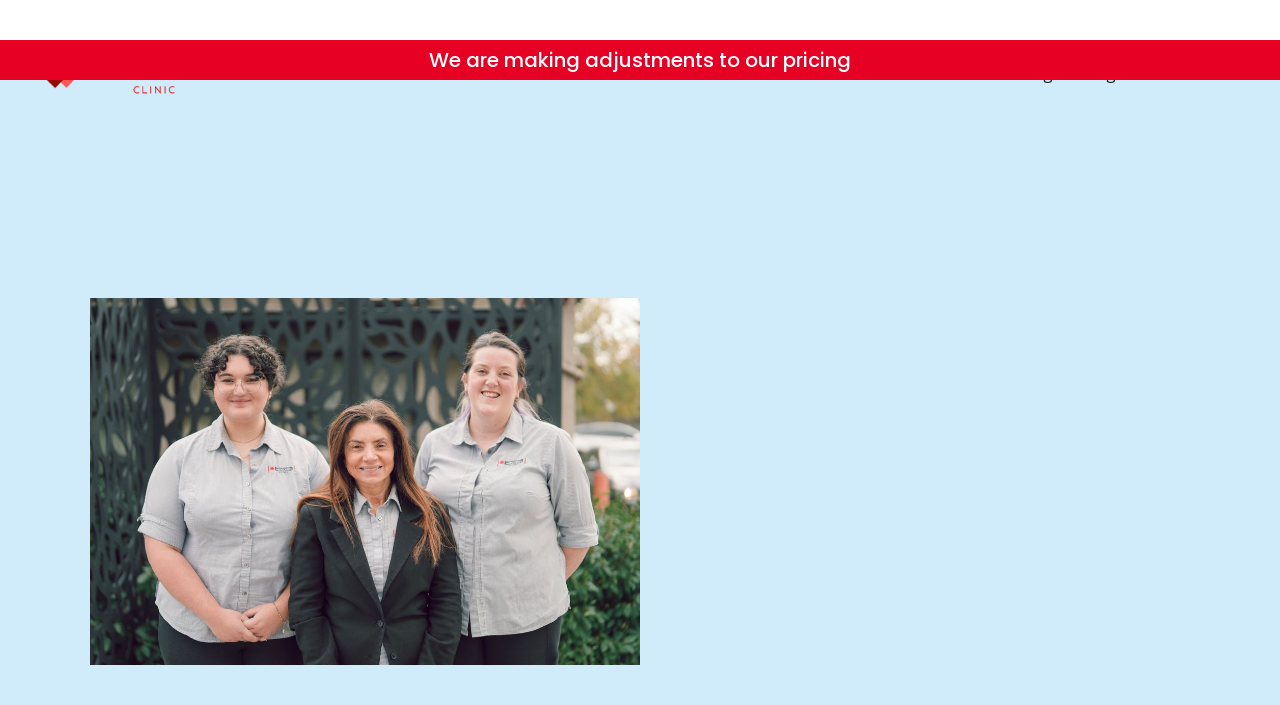

--- FILE ---
content_type: text/html; charset=utf-8
request_url: https://www.mediscreen.com.au/contact-us
body_size: 8055
content:
<!DOCTYPE html><!-- This site was created in Webflow. https://webflow.com --><!-- Last Published: Wed Jan 14 2026 02:11:49 GMT+0000 (Coordinated Universal Time) --><html data-wf-domain="www.mediscreen.com.au" data-wf-page="6039e11e573e5704a5966d16" data-wf-site="6039e11d573e577c7e966d09"><head><meta charset="utf-8"/><title>Contact Us</title><meta content="Spatacular CMS is a responsive, clean and modern Webflow Template that fits perfectly for Spas, Salons, Beauty Centers as well for Medical Therapists." name="description"/><meta content="Contact Us" property="og:title"/><meta content="Spatacular CMS is a responsive, clean and modern Webflow Template that fits perfectly for Spas, Salons, Beauty Centers as well for Medical Therapists." property="og:description"/><meta content="Contact Us" property="twitter:title"/><meta content="Spatacular CMS is a responsive, clean and modern Webflow Template that fits perfectly for Spas, Salons, Beauty Centers as well for Medical Therapists." property="twitter:description"/><meta property="og:type" content="website"/><meta content="summary_large_image" name="twitter:card"/><meta content="width=device-width, initial-scale=1" name="viewport"/><meta content="Webflow" name="generator"/><link href="https://cdn.prod.website-files.com/6039e11d573e577c7e966d09/css/mediscreen-clinic.webflow.shared.a26731b4d.css" rel="stylesheet" type="text/css" integrity="sha384-omcxtNJ5T3Z5EC1B3M8PdDG6FkZFaLIf5knGBLLu5Kyq5IdM0OXhowrkV1UDXW7z" crossorigin="anonymous"/><link href="https://fonts.googleapis.com" rel="preconnect"/><link href="https://fonts.gstatic.com" rel="preconnect" crossorigin="anonymous"/><script src="https://ajax.googleapis.com/ajax/libs/webfont/1.6.26/webfont.js" type="text/javascript"></script><script type="text/javascript">WebFont.load({  google: {    families: ["Open Sans:300,300italic,400,400italic,600,600italic,700,700italic,800,800italic","Montserrat:100,100italic,200,200italic,300,300italic,400,400italic,500,500italic,600,600italic,700,700italic,800,800italic,900,900italic","Poppins:100,200,300,regular,500,600,700,800,900"]  }});</script><script type="text/javascript">!function(o,c){var n=c.documentElement,t=" w-mod-";n.className+=t+"js",("ontouchstart"in o||o.DocumentTouch&&c instanceof DocumentTouch)&&(n.className+=t+"touch")}(window,document);</script><link href="https://cdn.prod.website-files.com/6039e11d573e577c7e966d09/603cf7f8f24b2096f3d8dcd3_Screen_Shot_2021-03-02_at_1.16.55_am-removebg-preview%20copy.png" rel="shortcut icon" type="image/x-icon"/><link href="https://cdn.prod.website-files.com/6039e11d573e577c7e966d09/603cf7fc0b58bd06468c8dcf_256.png" rel="apple-touch-icon"/></head><body><div class="fixed-red-banner"><a href="/pricing-changes" class="covid-banner-link-block w-inline-block"><div class="covid-banner-heading">We are making adjustments to our pricing</div></a></div><div data-collapse="medium" data-animation="default" data-duration="400" data-easing="ease-in" data-easing2="ease" role="banner" class="navbar-2 w-nav"><div class="container"><div class="w-layout-grid nav-menu-wrapper"><a href="/" id="w-node-fa586d9a-5216-2c56-af5f-135d24febb8a-24febb87" class="brand-2 w-nav-brand"><img src="https://cdn.prod.website-files.com/6039e11d573e577c7e966d09/603cd92f16c1597ac31830d3_Screen_Shot_2021-03-01_at_10.06.44_pm-removebg-preview.png" width="194" sizes="194px" srcset="https://cdn.prod.website-files.com/6039e11d573e577c7e966d09/603cd92f16c1597ac31830d3_Screen_Shot_2021-03-01_at_10.06.44_pm-removebg-preview-p-500.png 500w, https://cdn.prod.website-files.com/6039e11d573e577c7e966d09/603cd92f16c1597ac31830d3_Screen_Shot_2021-03-01_at_10.06.44_pm-removebg-preview-p-800.png 800w, https://cdn.prod.website-files.com/6039e11d573e577c7e966d09/603cd92f16c1597ac31830d3_Screen_Shot_2021-03-01_at_10.06.44_pm-removebg-preview.png 852w" alt="" class="logo-image"/></a><nav role="navigation" id="w-node-fa586d9a-5216-2c56-af5f-135d24febb8c-24febb87" class="nav-menu-2 w-nav-menu"><a href="/" class="nav-link-wrap w-nav-link">Home</a><a href="/about-us" class="nav-link-wrap w-nav-link">About Your Team</a><a href="/our-team" class="nav-link-wrap w-nav-link">Your Team</a><a href="/services" class="nav-link-wrap w-nav-link">Services</a><a href="/pricing" class="nav-link-wrap w-nav-link">Pricing</a><a href="/blog" class="nav-link-wrap w-nav-link">Blog</a><a href="/contact-us" aria-current="page" class="nav-link-wrap w-nav-link w--current">Contact Us</a></nav><div id="w-node-fa586d9a-5216-2c56-af5f-135d24febb99-24febb87" class="menu-icon w-nav-button"><div class="menu-icon-top-line"></div><div class="menu-icon-middle-line"></div><div class="menu-icon-bottom-line"></div></div></div></div></div><div id="Top" class="hero-section bg-burlywood"><div class="content-wrapper w-container"><div class="flex"><div class="hero-left"><div class="div-block-5"><div style="-webkit-transform:translate3d(0, 15PX, 0) scale3d(1, 1, 1) rotateX(0) rotateY(0) rotateZ(0) skew(0, 0);-moz-transform:translate3d(0, 15PX, 0) scale3d(1, 1, 1) rotateX(0) rotateY(0) rotateZ(0) skew(0, 0);-ms-transform:translate3d(0, 15PX, 0) scale3d(1, 1, 1) rotateX(0) rotateY(0) rotateZ(0) skew(0, 0);transform:translate3d(0, 15PX, 0) scale3d(1, 1, 1) rotateX(0) rotateY(0) rotateZ(0) skew(0, 0);opacity:0" class="on-load-2"><div class="hero-title-box"><h1 class="hero-heading">CONTACT US</h1></div></div><div style="-webkit-transform:translate3d(0, 15PX, 0) scale3d(1, 1, 1) rotateX(0) rotateY(0) rotateZ(0) skew(0, 0);-moz-transform:translate3d(0, 15PX, 0) scale3d(1, 1, 1) rotateX(0) rotateY(0) rotateZ(0) skew(0, 0);-ms-transform:translate3d(0, 15PX, 0) scale3d(1, 1, 1) rotateX(0) rotateY(0) rotateZ(0) skew(0, 0);transform:translate3d(0, 15PX, 0) scale3d(1, 1, 1) rotateX(0) rotateY(0) rotateZ(0) skew(0, 0);opacity:0" class="on-load-3"><div class="hero-subtitle-box"><p class="hero-subtitle">Need a question answered? At Mediscreen Clinic we are here to help. Give us a call or fill in the form below and we will get back to you in no time at all.<br/></p></div></div></div></div><div class="hero-right about-us contact-us"><img src="https://cdn.prod.website-files.com/6039e11d573e577c7e966d09/687711ba68afb387e93e4cc0_ARV02040.jpg" loading="lazy" sizes="(max-width: 767px) 100vw, (max-width: 991px) 728px, 940px" srcset="https://cdn.prod.website-files.com/6039e11d573e577c7e966d09/687711ba68afb387e93e4cc0_ARV02040-p-500.jpg 500w, https://cdn.prod.website-files.com/6039e11d573e577c7e966d09/687711ba68afb387e93e4cc0_ARV02040-p-800.jpg 800w, https://cdn.prod.website-files.com/6039e11d573e577c7e966d09/687711ba68afb387e93e4cc0_ARV02040-p-1080.jpg 1080w, https://cdn.prod.website-files.com/6039e11d573e577c7e966d09/687711ba68afb387e93e4cc0_ARV02040-p-1600.jpg 1600w, https://cdn.prod.website-files.com/6039e11d573e577c7e966d09/687711ba68afb387e93e4cc0_ARV02040-p-2000.jpg 2000w, https://cdn.prod.website-files.com/6039e11d573e577c7e966d09/687711ba68afb387e93e4cc0_ARV02040-p-2600.jpg 2600w, https://cdn.prod.website-files.com/6039e11d573e577c7e966d09/687711ba68afb387e93e4cc0_ARV02040.jpg 3000w" alt="" class="image-9"/></div></div></div><div class="hero-bottom"><div class="hero-bottom-left"></div><div class="hero-bottom-right"></div></div></div><div style="opacity:0" class="content"><div id="Intro" class="content-section contact"><div class="content-wrapper medium w-container"><div class="heading-box left"><div>Contact Us</div></div><div class="bottom-line"><div class="flex full"><div class="left-contact-column wide"><div data-w-id="c5ccdb09-9937-a824-3bd4-4c5eeb6a2a45" class="relative"><img src="https://cdn.prod.website-files.com/6039e11d573e577c7e966d09/6039e11e573e576549966d5f_Bg-1.jpg" width="635.5" sizes="(max-width: 767px) 100vw, 635.5px" srcset="https://cdn.prod.website-files.com/6039e11d573e577c7e966d09/6039e11e573e576549966d5f_Bg-1-p-500.jpeg 500w, https://cdn.prod.website-files.com/6039e11d573e577c7e966d09/6039e11e573e576549966d5f_Bg-1-p-800.jpeg 800w, https://cdn.prod.website-files.com/6039e11d573e577c7e966d09/6039e11e573e576549966d5f_Bg-1-p-1080.jpeg 1080w, https://cdn.prod.website-files.com/6039e11d573e577c7e966d09/6039e11e573e576549966d5f_Bg-1.jpg 1271w" alt=""/><div class="absolute-bg _11"><div data-w-id="c5ccdb09-9937-a824-3bd4-4c5eeb6a2a48" class="on-scroll-slide dark-blue"></div></div></div></div><div class="right-contact-column"><div data-w-id="c5ccdb09-9937-a824-3bd4-4c5eeb6a2a6b" class="max-width-310"><div><div>Phone</div><div><a href="tel:0398223105" class="contact-link"><strong class="bold-text">(03) 9822 3105<br/></strong></a></div></div><div class="text-block-2">Fax</div><a href="tel:0398247739" class="contact-link"><strong class="bold-text-2">(03) 9824 7739</strong></a><div class="top-margin _40-pixels"><div>Email</div><div><a href="mailto:reception@mediscreen.com.au?subject=Website%20Contact%20Form" class="contact-link"><strong class="bold-text-3">reception@mediscreen.com.au</strong></a></div></div><div class="top-margin _40-pixels socials cup"><div>Social Networks</div><div class="top-margin _15-pixels"><a href="#" target="_blank" class="social-icon-blue facebook w-inline-block"></a><a href="#" target="_blank" class="social-icon-blue twittter w-inline-block"></a><a href="#" target="_blank" class="social-icon-blue instagram w-inline-block"></a><a href="#" target="_blank" class="social-icon-blue pinterest w-inline-block"></a></div></div></div></div><div class="top-margin _50-pixels"><div class="flex-mobile-vertical"><div data-w-id="c5ccdb09-9937-a824-3bd4-4c5eeb6a2a4b" class="contact-column"><div><div class="contact-icon pin"></div></div><div class="expand"><h5 class="h5">Address</h5><div><a href="https://goo.gl/maps/eVEWoyC35hA39KFx8" target="_blank" class="contact-link"><strong class="bold-text">799 Toorak Rd Hawthorn East VIC 3123</strong></a></div></div></div><div data-w-id="c5ccdb09-9937-a824-3bd4-4c5eeb6a2a5a" class="contact-column"><div><div class="contact-icon clock"></div></div><div class="expand"><h5 class="h5">Schedule</h5><div><div class="w-layout-grid grid"><p><strong>Monday - Friday             <br/>Saturday<br/>Sunday &amp; Public holidays      </strong></p><p><strong>8:00am to 7:00pm<br/>8:00am to 1:00pm<br/>9:00am to 12:00pm</strong></p></div></div></div></div></div></div></div><div><div class="w-richtext"><p>‍</p><p><strong>All consultations on weekends and  public holidays will be privately billed for everyone, including children. </strong></p><h2>‍</h2></div></div></div><div class="flex form"><div class="_50-percent-column left-padding"><div class="max-442-pixels"><div>Contact form/ Provide Feedback</div><h3 class="h3-big">We&#x27;ll answer your questions in no time</h3><div><p class="subtitle">Do not hesitate to reach out to us at Mediscreen Clinic! Feedback or Comments can be submitted via this form.<br/>To set up your next visit with one of our dedicated physicians or if you have questions, just use the form on the side or give us a call. We also have online booking capabilities. Click on the book now button to skip the queue and make an appointment today!<br/></p></div></div></div><div class="_50-percent-column"><div class="no-margins form w-form"><form method="get" name="wf-form-Contact-Form" data-name="Contact Form" style="opacity:0" data-w-id="e818d607-563e-e064-5ec5-7e6447b179f4" id="email-form" class="contact-form" data-wf-page-id="6039e11e573e5704a5966d16" data-wf-element-id="e818d607-563e-e064-5ec5-7e6447b179f4"><input class="form-field full w-input" maxlength="256" name="Name" data-name="Name" placeholder="Your Name*" type="text" id="field" required=""/><input class="form-field no-margin w-input" maxlength="256" name="Email" data-name="Email" placeholder="Your Email*" type="email" id="field" required=""/><input class="form-field no-margin w-input" maxlength="256" name="Mobile" data-name="Mobile" placeholder="Your Mobile" type="tel" id="field"/><textarea placeholder="Your Message" maxlength="5000" required="" name="Message" data-name="Message" id="Message" class="textarea w-input"></textarea><input type="submit" data-wait="Please wait..." class="rounded-fill-button dark w-button" value="Submit"/></form><div class="success-message w-form-done"><img src="https://cdn.prod.website-files.com/5ec27bf8d6ed603740f47152/5ec45a92405dcd465ce0b534_formas-y-simbolos.svg" width="35" alt=""/><div class="top-margin _10-pixels"><div>Thank you! Your submission has been received!</div></div></div><div class="error-message w-form-fail"><div>Oops! Something went wrong while submitting the form.</div></div></div></div></div></div></div><main id="main-content" class="main-content-2"><div class="w-container"><div class="rich-text-block-2 w-richtext"><h2>Things to know about appointments</h2><p>Standard Consultations are booked at 10-15 min intervals between 8:00am and 7:00pm Monday to Friday. Every effort will be made to accommodate your preferred time and doctor. <br/>Appointments are required, however walk- ins will be available for emergencies and non urgent appointments will be accomodated with the understanding that there may be a waiting period. Emergency cases will take precedence over non- urgent consultations. <br/>If you do not have an appointment you will be offered the first available time. If possible, please call prior to arrival to book an appointment. <br/> A longer consultation can be booked if required or if you are seeing the doctor for counselling, minor procedures, insurance/pre-employment medicals and mental health care plans. Please advise reception at the time of booking if this is the case.<br/>Home visits can be arranged, under exceptional circumstances, with the prior approval of your doctor. We also use or LOCUM service 13SICK for urgent afterhour home visits.<br/>‍<br/>Some appointments can extend longer than expected and cause some delay. In these circumstances your understanding and patience would be appreciated. <br/>We are open on weekends as we realise that it is difficult for some people to come in during the week. All weekend consultations will be privately billed. The doctors work weekends on a rostered basis. <br/>A <strong>cancellation fee of $30</strong> will be charged when you fail to notify the practice (no less than 2 hours prior) that you are unable to attend your scheduled appointment. This charge is not rebatable through Medicare. <strong><br/><br/>Please remember that if a life is in danger call an ambulance first on 000.</strong></p><p>‍</p><h2>Afterhours Emergencies</h2><p>If a life is in danger please remember to call an ambulance. If you require medical attention outside of our operating hours, blow is a list of hospitals that may be available. </p><p><strong>Public Hospitals</strong><a href="tel:(03)92762000" target="_blank"></a><a href="tel:1300342255" target="_blank"></a><a href="tel:(03)95946666" target="_blank"></a><a href="tel:(03)93455522" target="_blank"></a><br/></p><ul role="list" class="list"><li>Alfred Hospital - Commercial Rd, Praharan Ph: <a href="#" target="_blank">(03) 9276 2000</a></li><li>Box Hill Hospital - Nelson Rd, Box Hill Ph: <a href="#" target="_blank">1300 342 255</a></li><li>Monash Medical Centre - Clayton Rd, Clayton Ph: <a href="tel:(03)95946666" target="_blank">(03) 9594 6666</a></li><li>Royal Children&#x27;s Hospital - Flemington Rd, Parkville Ph: <a href="tel:(03)93455522" target="_blank">(03) 9345 5522</a></li></ul><p><strong>Private Hospitals</strong><a href="tel:(03)94266666" target="_blank"></a></p><ul role="list" class="list-2"><li>Cabrini Hospital - Wattletree Rd, Malvern East Ph: <a href="tel:(03)95081222" target="_blank">(03) 9508 1222</a></li><li>Epworth Hospital - 89 Bridge Rd, Richmond Ph: <a href="tel:(03)94266666" target="_blank">(03) 9426 6666</a></li></ul></div></div></main><div class="newsletter newsletter-container"><div data-ix="move-up-on-load" class="newsletter-box"><div class="newsletter-column modal-left"></div><div class="newsletter-column modal-right"><div class="center-content"><div>Newsletter</div><h2 class="less-top-margin">Sign Up And Receive Our Latest Promotions!</h2></div><div class="form-block-newsletter w-form"><form data-name="Newsletter Pop Up" name="wf-form-Newsletter-Pop-Up" id="email-form" method="get" class="newsletter-pop" data-wf-page-id="6039e11e573e5704a5966d16" data-wf-element-id="b14c294d-3881-de8b-826c-f879764b446c"><input class="form-field full w-input" maxlength="256" name="Name" data-name="Name" placeholder="Your name" type="text" id="field" required=""/><input class="form-field last w-input" maxlength="256" name="Email" data-name="Email" placeholder="Your email" type="email" id="field" required=""/><input type="submit" data-wait="Please wait..." class="rounded-fill-button full w-button" value="Subscribe"/></form><div class="success-message w-form-done"><img src="https://cdn.prod.website-files.com/5ec27bf8d6ed603740f47152/5ec45a92405dcd465ce0b534_formas-y-simbolos.svg" width="35" alt=""/><div class="top-margin _15-pixels"><div>Thank you! Your submission has been received!</div></div></div><div class="error-message w-form-fail"><div>Oops! Something went wrong while submitting the form.</div></div></div><a href="#" data-ix="hide-modal" data-w-id="b14c294d-3881-de8b-826c-f879764b4478" class="close-contact-form w-inline-block"><img src="https://cdn.prod.website-files.com/5e46c99de4a0d2042023afcb/5e5582cebcdb732c41a98606_cerrar%20(2).svg" width="12" alt="" class="close-x"/></a></div></div></div><div class="content-section double insta"><div class="content-wrapper w-container"><div class="heading-box"><h2 class="h2-big no-top-maragin">Instagram</h2></div><div class="flex"><a data-w-id="f1409f42-825a-1ba1-aeef-f0ccd122dceb" href="#" class="insta-pic w-inline-block"><img src="https://cdn.prod.website-files.com/6039e11d573e577c7e966d09/6039e11e573e570cbe966da8_Insta-bg.jpg" width="382.5" sizes="(max-width: 479px) 100vw, 382.5px" srcset="https://cdn.prod.website-files.com/6039e11d573e577c7e966d09/6039e11e573e570cbe966da8_Insta-bg-p-500.jpeg 500w, https://cdn.prod.website-files.com/6039e11d573e577c7e966d09/6039e11e573e570cbe966da8_Insta-bg.jpg 624w" alt=""/><div class="absolute-bg-hover insta-1"><div data-w-id="f1409f42-825a-1ba1-aeef-f0ccd122dcee" class="interaction-slide"></div></div><div class="hover-overlay"><img src="https://cdn.prod.website-files.com/6039e11d573e577c7e966d09/6039e11e573e57181d966d85_instagram.svg" width="40" data-w-id="f1409f42-825a-1ba1-aeef-f0ccd122dcf0" alt="" class="hover-icon"/></div></a><a data-w-id="f1409f42-825a-1ba1-aeef-f0ccd122dcf1" href="#" class="insta-pic w-inline-block"><img src="https://cdn.prod.website-files.com/6039e11d573e577c7e966d09/6039e11e573e573710966dac_Insta-bg.jpg" width="382.5" sizes="(max-width: 479px) 100vw, 382.5px" srcset="https://cdn.prod.website-files.com/6039e11d573e577c7e966d09/6039e11e573e573710966dac_Insta-bg-p-500.jpeg 500w, https://cdn.prod.website-files.com/6039e11d573e577c7e966d09/6039e11e573e573710966dac_Insta-bg.jpg 624w" alt=""/><div class="absolute-bg-hover insta-2"><div data-w-id="f1409f42-825a-1ba1-aeef-f0ccd122dcf4" class="interaction-slide gray"></div></div><div class="hover-overlay"><img src="https://cdn.prod.website-files.com/6039e11d573e577c7e966d09/6039e11e573e57181d966d85_instagram.svg" width="40" data-w-id="f1409f42-825a-1ba1-aeef-f0ccd122dcf6" alt="" class="hover-icon"/></div></a><a data-w-id="f1409f42-825a-1ba1-aeef-f0ccd122dcf7" href="#" class="insta-pic w-inline-block"><img src="https://cdn.prod.website-files.com/6039e11d573e577c7e966d09/6039e11e573e570cbe966da8_Insta-bg.jpg" width="382.5" sizes="(max-width: 479px) 100vw, 382.5px" srcset="https://cdn.prod.website-files.com/6039e11d573e577c7e966d09/6039e11e573e570cbe966da8_Insta-bg-p-500.jpeg 500w, https://cdn.prod.website-files.com/6039e11d573e577c7e966d09/6039e11e573e570cbe966da8_Insta-bg.jpg 624w" alt=""/><div class="absolute-bg-hover insta-3"><div data-w-id="f1409f42-825a-1ba1-aeef-f0ccd122dcfa" class="interaction-slide gray"></div></div><div class="hover-overlay"><img src="https://cdn.prod.website-files.com/6039e11d573e577c7e966d09/6039e11e573e57181d966d85_instagram.svg" width="40" data-w-id="f1409f42-825a-1ba1-aeef-f0ccd122dcfc" alt="" class="hover-icon"/></div></a><a data-w-id="f1409f42-825a-1ba1-aeef-f0ccd122dcfd" href="#" class="insta-pic w-inline-block"><img src="https://cdn.prod.website-files.com/6039e11d573e577c7e966d09/6039e11e573e570cbe966da8_Insta-bg.jpg" width="382.5" sizes="(max-width: 479px) 100vw, 382.5px" srcset="https://cdn.prod.website-files.com/6039e11d573e577c7e966d09/6039e11e573e570cbe966da8_Insta-bg-p-500.jpeg 500w, https://cdn.prod.website-files.com/6039e11d573e577c7e966d09/6039e11e573e570cbe966da8_Insta-bg.jpg 624w" alt=""/><div class="absolute-bg-hover insta-4"><div data-w-id="f1409f42-825a-1ba1-aeef-f0ccd122dd00" class="interaction-slide gray"></div></div><div class="hover-overlay"><img src="https://cdn.prod.website-files.com/6039e11d573e577c7e966d09/6039e11e573e57181d966d85_instagram.svg" width="40" data-w-id="f1409f42-825a-1ba1-aeef-f0ccd122dd02" alt="" class="hover-icon"/></div></a></div><div data-w-id="527918ef-ba80-6926-756b-3b521296cd06" class="align-left"><a href="http://pablo-ramos.webflow.io/" target="_blank" class="insta-link">@YourInsta</a></div></div></div><div class="footer"><div class="content-wrapper w-container"><div class="footer-container"><div class="w-layout-grid grid-2"><div id="w-node-_148beb47-40ae-f414-033c-a7cb0d3c78fe-0d3c78fb" class="footer-column"><div class="footer-left"><div data-w-id="148beb47-40ae-f414-033c-a7cb0d3c7900"><a href="/new-home" class="footer-logo w-inline-block"><img src="https://cdn.prod.website-files.com/6039e11d573e577c7e966d09/603cd92f16c1597ac31830d3_Screen_Shot_2021-03-01_at_10.06.44_pm-removebg-preview.png" width="391" sizes="(max-width: 479px) 100vw, 391px" srcset="https://cdn.prod.website-files.com/6039e11d573e577c7e966d09/603cd92f16c1597ac31830d3_Screen_Shot_2021-03-01_at_10.06.44_pm-removebg-preview-p-500.png 500w, https://cdn.prod.website-files.com/6039e11d573e577c7e966d09/603cd92f16c1597ac31830d3_Screen_Shot_2021-03-01_at_10.06.44_pm-removebg-preview-p-800.png 800w, https://cdn.prod.website-files.com/6039e11d573e577c7e966d09/603cd92f16c1597ac31830d3_Screen_Shot_2021-03-01_at_10.06.44_pm-removebg-preview.png 852w" alt=""/></a></div></div><a href="https://cdn.prod.website-files.com/6039e11d573e577c7e966d09/6059beade0a0923a53a23627_Mediscreen%20Clinic%20privacy%20policy.pdf" target="_blank" class="button-2 privacy w-button">Privacy policy</a><a href="https://cdn.prod.website-files.com/6039e11d573e577c7e966d09/6066ed5ee666ff768cb6a2dc_Mediscreen%20Clinic%20social%20media%20policy%20(1).pdf" target="_blank" class="button-2 w-button">Social media policy</a></div><div id="w-node-_148beb47-40ae-f414-033c-a7cb0d3c7915-0d3c78fb" data-w-id="148beb47-40ae-f414-033c-a7cb0d3c7915" class="menu"><div class="top-margin _10-pixels"><div><a href="/new-home" data-w-id="148beb47-40ae-f414-033c-a7cb0d3c791a" class="menu-link w-inline-block"><div class="text-block-14">Home</div><div class="underline-hover"></div></a></div><div><a href="/faq" data-w-id="d4449dc2-ea9f-ee36-1dc7-8add5d449b15" class="menu-link faq w-inline-block"><div class="text-block-14">FAQ</div><div class="underline-hover"></div></a></div><div class="top-margin _10-pixels"><a href="/our-team" data-w-id="17806db1-9a90-f229-bb03-f4ee1b3c71db" class="menu-link w-inline-block"><div class="text-block-13">Your Team</div><div class="underline-hover"></div></a></div><div class="top-margin _10-pixels hidden-link"><a href="/services" data-w-id="148beb47-40ae-f414-033c-a7cb0d3c7924" class="menu-link w-inline-block"><div>Services</div><div class="underline-hover"></div></a></div><div class="top-margin _10-pixels hidden-link"><a href="#" data-w-id="9db02d0b-0e1e-bff8-6fd4-b4265a2f02c2" class="menu-link w-inline-block"><div>Treatments</div><div class="underline-hover"></div></a></div><div class="top-margin _10-pixels hidden-link"><a href="/faq" data-w-id="148beb47-40ae-f414-033c-a7cb0d3c792e" class="menu-link w-inline-block"><div>Faq</div><div class="underline-hover"></div></a></div><div class="top-margin _10-pixels"><a href="/blog" data-w-id="148beb47-40ae-f414-033c-a7cb0d3c7933" class="menu-link w-inline-block"><div class="text-block-12">Blog</div><div class="underline-hover"></div></a></div><div class="top-margin _10-pixels hidden-link"><a href="#" data-w-id="148beb47-40ae-f414-033c-a7cb0d3c7929" class="menu-link w-inline-block"><div class="text-block-3">Subscribe!</div><div class="underline-hover"></div></a></div><div class="top-margin _10-pixels"><a href="/contact-us" data-w-id="148beb47-40ae-f414-033c-a7cb0d3c7938" aria-current="page" class="menu-link w-inline-block w--current"><div class="text-block-11">Contact Us</div><div class="underline-hover"></div></a></div></div></div><div id="w-node-e226225f-9294-c4a8-1b1e-599843dbe7de-0d3c78fb" data-w-id="e226225f-9294-c4a8-1b1e-599843dbe7de" class="menu"><div class="top-margin _10-pixels"><div class="top-margin _10-pixels hidden-link"><a href="#" data-w-id="e226225f-9294-c4a8-1b1e-599843dbe7f5" class="menu-link w-inline-block"><div>Treatments</div><div class="underline-hover"></div></a></div><div class="top-margin _10-pixels hidden-link"><a href="/faq" data-w-id="e226225f-9294-c4a8-1b1e-599843dbe7fa" class="menu-link w-inline-block"><div>Faq</div><div class="underline-hover"></div></a></div><div class="top-margin _10-pixels hidden-link"><a href="#" data-w-id="e226225f-9294-c4a8-1b1e-599843dbe804" class="menu-link w-inline-block"><div class="text-block-3">Subscribe!</div><div class="underline-hover"></div></a></div><div class="top-margin _10-pixels"><a href="/privacy-policy2" data-w-id="e226225f-9294-c4a8-1b1e-599843dbe813" class="menu-link w-inline-block"><div class="text-block-13">Privacy policy</div><div class="underline-hover"></div></a></div><div class="top-margin _10-pixels"><a href="/feedback-and-complaint-policy" data-w-id="e226225f-9294-c4a8-1b1e-599843dbe818" class="menu-link w-inline-block"><div class="text-block-13">Feedback &amp; Complaint Policy</div><div class="underline-hover"></div></a></div><div class="top-margin _10-pixels"><a href="/email-and-social-media-policy" data-w-id="e226225f-9294-c4a8-1b1e-599843dbe81d" class="menu-link w-inline-block"><div class="text-block-13">Email &amp; Social Media Policy</div><div class="underline-hover"></div></a></div><div class="top-margin _10-pixels"><a href="/patient-feedback" data-w-id="7ad27537-d1ab-198b-e98a-79fae44a706b" class="menu-link w-inline-block"><div class="text-block-13">Patient Feedback</div><div class="underline-hover"></div></a></div></div></div><div id="w-node-_148beb47-40ae-f414-033c-a7cb0d3c794f-0d3c78fb" data-w-id="148beb47-40ae-f414-033c-a7cb0d3c794f" class="menu no-margin"><div class="top-margin _10-pixels"><div class="top-margin _10-pixels"><a href="mailto:reception@mediscreen.com.au?subject=Website%20Contact%20Form" class="footer-contact-link resize"><strong class="bold-text-16">Email: reception@mediscreen.com.au</strong></a></div><div class="top-margin _10-pixels"><a href="tel:0398223105" class="footer-contact-link"><strong class="bold-text-16">Phone: (03) 9822 3105</strong></a></div><div class="top-margin _10-pixels"><a href="tel:0398247739" class="footer-contact-link"><strong class="bold-text-17">Fax: (03) 9824 7739<br/></strong></a></div><div class="top-margin _10-pixels"><a href="https://goo.gl/maps/eVEWoyC35hA39KFx8" target="_blank" class="footer-contact-link"><strong class="bold-text-17">Address: 799 Toorak Rd Hawthorn East VIC 3123<br/></strong></a></div></div></div><div id="w-node-_148beb47-40ae-f414-033c-a7cb0d3c795f-0d3c78fb" data-w-id="148beb47-40ae-f414-033c-a7cb0d3c795f" class="menu no-margin sub"><div class="footer-title">Newsletter</div><div class="top-margin _15-pixels"><div class="max-width-358 w-form"><form data-name="Footer Newsletter" name="wf-form-Footer-Newsletter" id="email-form" method="get" class="form" data-wf-page-id="6039e11e573e5704a5966d16" data-wf-element-id="148beb47-40ae-f414-033c-a7cb0d3c7964"><input class="footer-text-field top w-input" maxlength="256" name="Name" data-name="Name" placeholder="Name" type="text" id="field" required=""/><input class="footer-text-field _2 w-input" maxlength="256" name="Email" data-name="Email" placeholder="Email" type="email" id="field" required=""/><input type="submit" data-wait="Please wait..." class="submit-button fill w-button" value="Subscribe!"/><div class="collection-list-wrapper w-dyn-list"><div role="list" class="collection-list w-dyn-items"><div role="listitem" class="w-dyn-item"><a href="https://cdn.prod.website-files.com/6039e11e573e5755a1966d25/69359500924afe9f920464ba_HealthNews_eNewsletter_December_2025_Mediscreen_Member_2670.pdf" class="button-2 cmsbutton w-button">Latest Newsletter</a></div></div></div><a href="https://cdn.prod.website-files.com/6039e11d573e577c7e966d09/610384df186026377626af54_HealthNews_eNewsletter_August_2021_Mediscreen_Member_2670.pdf" class="button-2 w-button">Latest Newletter</a></form><div class="success-message white w-form-done"><img src="https://cdn.prod.website-files.com/6039e11d573e577c7e966d09/6039e11e573e57d306966d83_formas-y-simbolos.svg" width="35" alt=""/><div class="top-margin _10-pixels"><div>Thank you! Your submission has been received!</div></div></div><div class="error-message w-form-fail"><div>Oops! Something went wrong while submitting the form.</div></div></div></div></div></div><div class="footer-expand"><div data-w-id="148beb47-40ae-f414-033c-a7cb0d3c793c" class="menu hidden-menu"><div class="footer-title">Treatments</div><div><div><div class="w-dyn-list"><div class="w-dyn-empty"><div>No items found.</div></div></div></div></div><div class="top-margin _10-pixels"><a href="#" data-w-id="148beb47-40ae-f414-033c-a7cb0d3c794b" class="menu-link w-inline-block"><div>All Tretments</div><div class="underline-hover"></div></a></div></div></div></div><div data-w-id="148beb47-40ae-f414-033c-a7cb0d3c7973" class="notice"><div class="text-block-6"><strong class="bold-text-7">Mediscreen Clinic © Copyright 2023 | Powered by </strong><a href="http://in10se.com.au/" target="_blank"><strong class="bold-text-6">in10se.</strong></a></div></div></div></div><a href="#" data-w-id="d40afa72-e430-a441-84dd-b8600ee6a3e9" style="display:none;opacity:1" class="go-up-button w-inline-block"></a></div><script src="https://d3e54v103j8qbb.cloudfront.net/js/jquery-3.5.1.min.dc5e7f18c8.js?site=6039e11d573e577c7e966d09" type="text/javascript" integrity="sha256-9/aliU8dGd2tb6OSsuzixeV4y/faTqgFtohetphbbj0=" crossorigin="anonymous"></script><script src="https://cdn.prod.website-files.com/6039e11d573e577c7e966d09/js/webflow.schunk.36b8fb49256177c8.js" type="text/javascript" integrity="sha384-4abIlA5/v7XaW1HMXKBgnUuhnjBYJ/Z9C1OSg4OhmVw9O3QeHJ/qJqFBERCDPv7G" crossorigin="anonymous"></script><script src="https://cdn.prod.website-files.com/6039e11d573e577c7e966d09/js/webflow.schunk.0aba45dc96c48eb3.js" type="text/javascript" integrity="sha384-wFxMnNECMw9L0q7o/DwSCblXx9r+aKHmNJmdhwoGUdHBo5ME39qBsuqI8Ad74SFJ" crossorigin="anonymous"></script><script src="https://cdn.prod.website-files.com/6039e11d573e577c7e966d09/js/webflow.491d9a5c.2c5d904841ce9b48.js" type="text/javascript" integrity="sha384-QZuvi1Miwj9zFbbeZq4w4nxOJRrkJs6q+qU0BJJT8IRq43QIXv2eY34JeapzNpKu" crossorigin="anonymous"></script></body></html>

--- FILE ---
content_type: text/css
request_url: https://cdn.prod.website-files.com/6039e11d573e577c7e966d09/css/mediscreen-clinic.webflow.shared.a26731b4d.css
body_size: 33295
content:
html {
  -webkit-text-size-adjust: 100%;
  -ms-text-size-adjust: 100%;
  font-family: sans-serif;
}

body {
  margin: 0;
}

article, aside, details, figcaption, figure, footer, header, hgroup, main, menu, nav, section, summary {
  display: block;
}

audio, canvas, progress, video {
  vertical-align: baseline;
  display: inline-block;
}

audio:not([controls]) {
  height: 0;
  display: none;
}

[hidden], template {
  display: none;
}

a {
  background-color: #0000;
}

a:active, a:hover {
  outline: 0;
}

abbr[title] {
  border-bottom: 1px dotted;
}

b, strong {
  font-weight: bold;
}

dfn {
  font-style: italic;
}

h1 {
  margin: .67em 0;
  font-size: 2em;
}

mark {
  color: #000;
  background: #ff0;
}

small {
  font-size: 80%;
}

sub, sup {
  vertical-align: baseline;
  font-size: 75%;
  line-height: 0;
  position: relative;
}

sup {
  top: -.5em;
}

sub {
  bottom: -.25em;
}

img {
  border: 0;
}

svg:not(:root) {
  overflow: hidden;
}

hr {
  box-sizing: content-box;
  height: 0;
}

pre {
  overflow: auto;
}

code, kbd, pre, samp {
  font-family: monospace;
  font-size: 1em;
}

button, input, optgroup, select, textarea {
  color: inherit;
  font: inherit;
  margin: 0;
}

button {
  overflow: visible;
}

button, select {
  text-transform: none;
}

button, html input[type="button"], input[type="reset"] {
  -webkit-appearance: button;
  cursor: pointer;
}

button[disabled], html input[disabled] {
  cursor: default;
}

button::-moz-focus-inner, input::-moz-focus-inner {
  border: 0;
  padding: 0;
}

input {
  line-height: normal;
}

input[type="checkbox"], input[type="radio"] {
  box-sizing: border-box;
  padding: 0;
}

input[type="number"]::-webkit-inner-spin-button, input[type="number"]::-webkit-outer-spin-button {
  height: auto;
}

input[type="search"] {
  -webkit-appearance: none;
}

input[type="search"]::-webkit-search-cancel-button, input[type="search"]::-webkit-search-decoration {
  -webkit-appearance: none;
}

legend {
  border: 0;
  padding: 0;
}

textarea {
  overflow: auto;
}

optgroup {
  font-weight: bold;
}

table {
  border-collapse: collapse;
  border-spacing: 0;
}

td, th {
  padding: 0;
}

@font-face {
  font-family: webflow-icons;
  src: url("[data-uri]") format("truetype");
  font-weight: normal;
  font-style: normal;
}

[class^="w-icon-"], [class*=" w-icon-"] {
  speak: none;
  font-variant: normal;
  text-transform: none;
  -webkit-font-smoothing: antialiased;
  -moz-osx-font-smoothing: grayscale;
  font-style: normal;
  font-weight: normal;
  line-height: 1;
  font-family: webflow-icons !important;
}

.w-icon-slider-right:before {
  content: "";
}

.w-icon-slider-left:before {
  content: "";
}

.w-icon-nav-menu:before {
  content: "";
}

.w-icon-arrow-down:before, .w-icon-dropdown-toggle:before {
  content: "";
}

.w-icon-file-upload-remove:before {
  content: "";
}

.w-icon-file-upload-icon:before {
  content: "";
}

* {
  box-sizing: border-box;
}

html {
  height: 100%;
}

body {
  color: #333;
  background-color: #fff;
  min-height: 100%;
  margin: 0;
  font-family: Arial, sans-serif;
  font-size: 14px;
  line-height: 20px;
}

img {
  vertical-align: middle;
  max-width: 100%;
  display: inline-block;
}

html.w-mod-touch * {
  background-attachment: scroll !important;
}

.w-block {
  display: block;
}

.w-inline-block {
  max-width: 100%;
  display: inline-block;
}

.w-clearfix:before, .w-clearfix:after {
  content: " ";
  grid-area: 1 / 1 / 2 / 2;
  display: table;
}

.w-clearfix:after {
  clear: both;
}

.w-hidden {
  display: none;
}

.w-button {
  color: #fff;
  line-height: inherit;
  cursor: pointer;
  background-color: #3898ec;
  border: 0;
  border-radius: 0;
  padding: 9px 15px;
  text-decoration: none;
  display: inline-block;
}

input.w-button {
  -webkit-appearance: button;
}

html[data-w-dynpage] [data-w-cloak] {
  color: #0000 !important;
}

.w-code-block {
  margin: unset;
}

pre.w-code-block code {
  all: inherit;
}

.w-optimization {
  display: contents;
}

.w-webflow-badge, .w-webflow-badge > img {
  box-sizing: unset;
  width: unset;
  height: unset;
  max-height: unset;
  max-width: unset;
  min-height: unset;
  min-width: unset;
  margin: unset;
  padding: unset;
  float: unset;
  clear: unset;
  border: unset;
  border-radius: unset;
  background: unset;
  background-image: unset;
  background-position: unset;
  background-size: unset;
  background-repeat: unset;
  background-origin: unset;
  background-clip: unset;
  background-attachment: unset;
  background-color: unset;
  box-shadow: unset;
  transform: unset;
  direction: unset;
  font-family: unset;
  font-weight: unset;
  color: unset;
  font-size: unset;
  line-height: unset;
  font-style: unset;
  font-variant: unset;
  text-align: unset;
  letter-spacing: unset;
  -webkit-text-decoration: unset;
  text-decoration: unset;
  text-indent: unset;
  text-transform: unset;
  list-style-type: unset;
  text-shadow: unset;
  vertical-align: unset;
  cursor: unset;
  white-space: unset;
  word-break: unset;
  word-spacing: unset;
  word-wrap: unset;
  transition: unset;
}

.w-webflow-badge {
  white-space: nowrap;
  cursor: pointer;
  box-shadow: 0 0 0 1px #0000001a, 0 1px 3px #0000001a;
  visibility: visible !important;
  opacity: 1 !important;
  z-index: 2147483647 !important;
  color: #aaadb0 !important;
  overflow: unset !important;
  background-color: #fff !important;
  border-radius: 3px !important;
  width: auto !important;
  height: auto !important;
  margin: 0 !important;
  padding: 6px !important;
  font-size: 12px !important;
  line-height: 14px !important;
  text-decoration: none !important;
  display: inline-block !important;
  position: fixed !important;
  inset: auto 12px 12px auto !important;
  transform: none !important;
}

.w-webflow-badge > img {
  position: unset;
  visibility: unset !important;
  opacity: 1 !important;
  vertical-align: middle !important;
  display: inline-block !important;
}

h1, h2, h3, h4, h5, h6 {
  margin-bottom: 10px;
  font-weight: bold;
}

h1 {
  margin-top: 20px;
  font-size: 38px;
  line-height: 44px;
}

h2 {
  margin-top: 20px;
  font-size: 32px;
  line-height: 36px;
}

h3 {
  margin-top: 20px;
  font-size: 24px;
  line-height: 30px;
}

h4 {
  margin-top: 10px;
  font-size: 18px;
  line-height: 24px;
}

h5 {
  margin-top: 10px;
  font-size: 14px;
  line-height: 20px;
}

h6 {
  margin-top: 10px;
  font-size: 12px;
  line-height: 18px;
}

p {
  margin-top: 0;
  margin-bottom: 10px;
}

blockquote {
  border-left: 5px solid #e2e2e2;
  margin: 0 0 10px;
  padding: 10px 20px;
  font-size: 18px;
  line-height: 22px;
}

figure {
  margin: 0 0 10px;
}

figcaption {
  text-align: center;
  margin-top: 5px;
}

ul, ol {
  margin-top: 0;
  margin-bottom: 10px;
  padding-left: 40px;
}

.w-list-unstyled {
  padding-left: 0;
  list-style: none;
}

.w-embed:before, .w-embed:after {
  content: " ";
  grid-area: 1 / 1 / 2 / 2;
  display: table;
}

.w-embed:after {
  clear: both;
}

.w-video {
  width: 100%;
  padding: 0;
  position: relative;
}

.w-video iframe, .w-video object, .w-video embed {
  border: none;
  width: 100%;
  height: 100%;
  position: absolute;
  top: 0;
  left: 0;
}

fieldset {
  border: 0;
  margin: 0;
  padding: 0;
}

button, [type="button"], [type="reset"] {
  cursor: pointer;
  -webkit-appearance: button;
  border: 0;
}

.w-form {
  margin: 0 0 15px;
}

.w-form-done {
  text-align: center;
  background-color: #ddd;
  padding: 20px;
  display: none;
}

.w-form-fail {
  background-color: #ffdede;
  margin-top: 10px;
  padding: 10px;
  display: none;
}

label {
  margin-bottom: 5px;
  font-weight: bold;
  display: block;
}

.w-input, .w-select {
  color: #333;
  vertical-align: middle;
  background-color: #fff;
  border: 1px solid #ccc;
  width: 100%;
  height: 38px;
  margin-bottom: 10px;
  padding: 8px 12px;
  font-size: 14px;
  line-height: 1.42857;
  display: block;
}

.w-input::placeholder, .w-select::placeholder {
  color: #999;
}

.w-input:focus, .w-select:focus {
  border-color: #3898ec;
  outline: 0;
}

.w-input[disabled], .w-select[disabled], .w-input[readonly], .w-select[readonly], fieldset[disabled] .w-input, fieldset[disabled] .w-select {
  cursor: not-allowed;
}

.w-input[disabled]:not(.w-input-disabled), .w-select[disabled]:not(.w-input-disabled), .w-input[readonly], .w-select[readonly], fieldset[disabled]:not(.w-input-disabled) .w-input, fieldset[disabled]:not(.w-input-disabled) .w-select {
  background-color: #eee;
}

textarea.w-input, textarea.w-select {
  height: auto;
}

.w-select {
  background-color: #f3f3f3;
}

.w-select[multiple] {
  height: auto;
}

.w-form-label {
  cursor: pointer;
  margin-bottom: 0;
  font-weight: normal;
  display: inline-block;
}

.w-radio {
  margin-bottom: 5px;
  padding-left: 20px;
  display: block;
}

.w-radio:before, .w-radio:after {
  content: " ";
  grid-area: 1 / 1 / 2 / 2;
  display: table;
}

.w-radio:after {
  clear: both;
}

.w-radio-input {
  float: left;
  margin: 3px 0 0 -20px;
  line-height: normal;
}

.w-file-upload {
  margin-bottom: 10px;
  display: block;
}

.w-file-upload-input {
  opacity: 0;
  z-index: -100;
  width: .1px;
  height: .1px;
  position: absolute;
  overflow: hidden;
}

.w-file-upload-default, .w-file-upload-uploading, .w-file-upload-success {
  color: #333;
  display: inline-block;
}

.w-file-upload-error {
  margin-top: 10px;
  display: block;
}

.w-file-upload-default.w-hidden, .w-file-upload-uploading.w-hidden, .w-file-upload-error.w-hidden, .w-file-upload-success.w-hidden {
  display: none;
}

.w-file-upload-uploading-btn {
  cursor: pointer;
  background-color: #fafafa;
  border: 1px solid #ccc;
  margin: 0;
  padding: 8px 12px;
  font-size: 14px;
  font-weight: normal;
  display: flex;
}

.w-file-upload-file {
  background-color: #fafafa;
  border: 1px solid #ccc;
  flex-grow: 1;
  justify-content: space-between;
  margin: 0;
  padding: 8px 9px 8px 11px;
  display: flex;
}

.w-file-upload-file-name {
  font-size: 14px;
  font-weight: normal;
  display: block;
}

.w-file-remove-link {
  cursor: pointer;
  width: auto;
  height: auto;
  margin-top: 3px;
  margin-left: 10px;
  padding: 3px;
  display: block;
}

.w-icon-file-upload-remove {
  margin: auto;
  font-size: 10px;
}

.w-file-upload-error-msg {
  color: #ea384c;
  padding: 2px 0;
  display: inline-block;
}

.w-file-upload-info {
  padding: 0 12px;
  line-height: 38px;
  display: inline-block;
}

.w-file-upload-label {
  cursor: pointer;
  background-color: #fafafa;
  border: 1px solid #ccc;
  margin: 0;
  padding: 8px 12px;
  font-size: 14px;
  font-weight: normal;
  display: inline-block;
}

.w-icon-file-upload-icon, .w-icon-file-upload-uploading {
  width: 20px;
  margin-right: 8px;
  display: inline-block;
}

.w-icon-file-upload-uploading {
  height: 20px;
}

.w-container {
  max-width: 940px;
  margin-left: auto;
  margin-right: auto;
}

.w-container:before, .w-container:after {
  content: " ";
  grid-area: 1 / 1 / 2 / 2;
  display: table;
}

.w-container:after {
  clear: both;
}

.w-container .w-row {
  margin-left: -10px;
  margin-right: -10px;
}

.w-row:before, .w-row:after {
  content: " ";
  grid-area: 1 / 1 / 2 / 2;
  display: table;
}

.w-row:after {
  clear: both;
}

.w-row .w-row {
  margin-left: 0;
  margin-right: 0;
}

.w-col {
  float: left;
  width: 100%;
  min-height: 1px;
  padding-left: 10px;
  padding-right: 10px;
  position: relative;
}

.w-col .w-col {
  padding-left: 0;
  padding-right: 0;
}

.w-col-1 {
  width: 8.33333%;
}

.w-col-2 {
  width: 16.6667%;
}

.w-col-3 {
  width: 25%;
}

.w-col-4 {
  width: 33.3333%;
}

.w-col-5 {
  width: 41.6667%;
}

.w-col-6 {
  width: 50%;
}

.w-col-7 {
  width: 58.3333%;
}

.w-col-8 {
  width: 66.6667%;
}

.w-col-9 {
  width: 75%;
}

.w-col-10 {
  width: 83.3333%;
}

.w-col-11 {
  width: 91.6667%;
}

.w-col-12 {
  width: 100%;
}

.w-hidden-main {
  display: none !important;
}

@media screen and (max-width: 991px) {
  .w-container {
    max-width: 728px;
  }

  .w-hidden-main {
    display: inherit !important;
  }

  .w-hidden-medium {
    display: none !important;
  }

  .w-col-medium-1 {
    width: 8.33333%;
  }

  .w-col-medium-2 {
    width: 16.6667%;
  }

  .w-col-medium-3 {
    width: 25%;
  }

  .w-col-medium-4 {
    width: 33.3333%;
  }

  .w-col-medium-5 {
    width: 41.6667%;
  }

  .w-col-medium-6 {
    width: 50%;
  }

  .w-col-medium-7 {
    width: 58.3333%;
  }

  .w-col-medium-8 {
    width: 66.6667%;
  }

  .w-col-medium-9 {
    width: 75%;
  }

  .w-col-medium-10 {
    width: 83.3333%;
  }

  .w-col-medium-11 {
    width: 91.6667%;
  }

  .w-col-medium-12 {
    width: 100%;
  }

  .w-col-stack {
    width: 100%;
    left: auto;
    right: auto;
  }
}

@media screen and (max-width: 767px) {
  .w-hidden-main, .w-hidden-medium {
    display: inherit !important;
  }

  .w-hidden-small {
    display: none !important;
  }

  .w-row, .w-container .w-row {
    margin-left: 0;
    margin-right: 0;
  }

  .w-col {
    width: 100%;
    left: auto;
    right: auto;
  }

  .w-col-small-1 {
    width: 8.33333%;
  }

  .w-col-small-2 {
    width: 16.6667%;
  }

  .w-col-small-3 {
    width: 25%;
  }

  .w-col-small-4 {
    width: 33.3333%;
  }

  .w-col-small-5 {
    width: 41.6667%;
  }

  .w-col-small-6 {
    width: 50%;
  }

  .w-col-small-7 {
    width: 58.3333%;
  }

  .w-col-small-8 {
    width: 66.6667%;
  }

  .w-col-small-9 {
    width: 75%;
  }

  .w-col-small-10 {
    width: 83.3333%;
  }

  .w-col-small-11 {
    width: 91.6667%;
  }

  .w-col-small-12 {
    width: 100%;
  }
}

@media screen and (max-width: 479px) {
  .w-container {
    max-width: none;
  }

  .w-hidden-main, .w-hidden-medium, .w-hidden-small {
    display: inherit !important;
  }

  .w-hidden-tiny {
    display: none !important;
  }

  .w-col {
    width: 100%;
  }

  .w-col-tiny-1 {
    width: 8.33333%;
  }

  .w-col-tiny-2 {
    width: 16.6667%;
  }

  .w-col-tiny-3 {
    width: 25%;
  }

  .w-col-tiny-4 {
    width: 33.3333%;
  }

  .w-col-tiny-5 {
    width: 41.6667%;
  }

  .w-col-tiny-6 {
    width: 50%;
  }

  .w-col-tiny-7 {
    width: 58.3333%;
  }

  .w-col-tiny-8 {
    width: 66.6667%;
  }

  .w-col-tiny-9 {
    width: 75%;
  }

  .w-col-tiny-10 {
    width: 83.3333%;
  }

  .w-col-tiny-11 {
    width: 91.6667%;
  }

  .w-col-tiny-12 {
    width: 100%;
  }
}

.w-widget {
  position: relative;
}

.w-widget-map {
  width: 100%;
  height: 400px;
}

.w-widget-map label {
  width: auto;
  display: inline;
}

.w-widget-map img {
  max-width: inherit;
}

.w-widget-map .gm-style-iw {
  text-align: center;
}

.w-widget-map .gm-style-iw > button {
  display: none !important;
}

.w-widget-twitter {
  overflow: hidden;
}

.w-widget-twitter-count-shim {
  vertical-align: top;
  text-align: center;
  background: #fff;
  border: 1px solid #758696;
  border-radius: 3px;
  width: 28px;
  height: 20px;
  display: inline-block;
  position: relative;
}

.w-widget-twitter-count-shim * {
  pointer-events: none;
  -webkit-user-select: none;
  user-select: none;
}

.w-widget-twitter-count-shim .w-widget-twitter-count-inner {
  text-align: center;
  color: #999;
  font-family: serif;
  font-size: 15px;
  line-height: 12px;
  position: relative;
}

.w-widget-twitter-count-shim .w-widget-twitter-count-clear {
  display: block;
  position: relative;
}

.w-widget-twitter-count-shim.w--large {
  width: 36px;
  height: 28px;
}

.w-widget-twitter-count-shim.w--large .w-widget-twitter-count-inner {
  font-size: 18px;
  line-height: 18px;
}

.w-widget-twitter-count-shim:not(.w--vertical) {
  margin-left: 5px;
  margin-right: 8px;
}

.w-widget-twitter-count-shim:not(.w--vertical).w--large {
  margin-left: 6px;
}

.w-widget-twitter-count-shim:not(.w--vertical):before, .w-widget-twitter-count-shim:not(.w--vertical):after {
  content: " ";
  pointer-events: none;
  border: solid #0000;
  width: 0;
  height: 0;
  position: absolute;
  top: 50%;
  left: 0;
}

.w-widget-twitter-count-shim:not(.w--vertical):before {
  border-width: 4px;
  border-color: #75869600 #5d6c7b #75869600 #75869600;
  margin-top: -4px;
  margin-left: -9px;
}

.w-widget-twitter-count-shim:not(.w--vertical).w--large:before {
  border-width: 5px;
  margin-top: -5px;
  margin-left: -10px;
}

.w-widget-twitter-count-shim:not(.w--vertical):after {
  border-width: 4px;
  border-color: #fff0 #fff #fff0 #fff0;
  margin-top: -4px;
  margin-left: -8px;
}

.w-widget-twitter-count-shim:not(.w--vertical).w--large:after {
  border-width: 5px;
  margin-top: -5px;
  margin-left: -9px;
}

.w-widget-twitter-count-shim.w--vertical {
  width: 61px;
  height: 33px;
  margin-bottom: 8px;
}

.w-widget-twitter-count-shim.w--vertical:before, .w-widget-twitter-count-shim.w--vertical:after {
  content: " ";
  pointer-events: none;
  border: solid #0000;
  width: 0;
  height: 0;
  position: absolute;
  top: 100%;
  left: 50%;
}

.w-widget-twitter-count-shim.w--vertical:before {
  border-width: 5px;
  border-color: #5d6c7b #75869600 #75869600;
  margin-left: -5px;
}

.w-widget-twitter-count-shim.w--vertical:after {
  border-width: 4px;
  border-color: #fff #fff0 #fff0;
  margin-left: -4px;
}

.w-widget-twitter-count-shim.w--vertical .w-widget-twitter-count-inner {
  font-size: 18px;
  line-height: 22px;
}

.w-widget-twitter-count-shim.w--vertical.w--large {
  width: 76px;
}

.w-background-video {
  color: #fff;
  height: 500px;
  position: relative;
  overflow: hidden;
}

.w-background-video > video {
  object-fit: cover;
  z-index: -100;
  background-position: 50%;
  background-size: cover;
  width: 100%;
  height: 100%;
  margin: auto;
  position: absolute;
  inset: -100%;
}

.w-background-video > video::-webkit-media-controls-start-playback-button {
  -webkit-appearance: none;
  display: none !important;
}

.w-background-video--control {
  background-color: #0000;
  padding: 0;
  position: absolute;
  bottom: 1em;
  right: 1em;
}

.w-background-video--control > [hidden] {
  display: none !important;
}

.w-slider {
  text-align: center;
  clear: both;
  -webkit-tap-highlight-color: #0000;
  tap-highlight-color: #0000;
  background: #ddd;
  height: 300px;
  position: relative;
}

.w-slider-mask {
  z-index: 1;
  white-space: nowrap;
  height: 100%;
  display: block;
  position: relative;
  left: 0;
  right: 0;
  overflow: hidden;
}

.w-slide {
  vertical-align: top;
  white-space: normal;
  text-align: left;
  width: 100%;
  height: 100%;
  display: inline-block;
  position: relative;
}

.w-slider-nav {
  z-index: 2;
  text-align: center;
  -webkit-tap-highlight-color: #0000;
  tap-highlight-color: #0000;
  height: 40px;
  margin: auto;
  padding-top: 10px;
  position: absolute;
  inset: auto 0 0;
}

.w-slider-nav.w-round > div {
  border-radius: 100%;
}

.w-slider-nav.w-num > div {
  font-size: inherit;
  line-height: inherit;
  width: auto;
  height: auto;
  padding: .2em .5em;
}

.w-slider-nav.w-shadow > div {
  box-shadow: 0 0 3px #3336;
}

.w-slider-nav-invert {
  color: #fff;
}

.w-slider-nav-invert > div {
  background-color: #2226;
}

.w-slider-nav-invert > div.w-active {
  background-color: #222;
}

.w-slider-dot {
  cursor: pointer;
  background-color: #fff6;
  width: 1em;
  height: 1em;
  margin: 0 3px .5em;
  transition: background-color .1s, color .1s;
  display: inline-block;
  position: relative;
}

.w-slider-dot.w-active {
  background-color: #fff;
}

.w-slider-dot:focus {
  outline: none;
  box-shadow: 0 0 0 2px #fff;
}

.w-slider-dot:focus.w-active {
  box-shadow: none;
}

.w-slider-arrow-left, .w-slider-arrow-right {
  cursor: pointer;
  color: #fff;
  -webkit-tap-highlight-color: #0000;
  tap-highlight-color: #0000;
  -webkit-user-select: none;
  user-select: none;
  width: 80px;
  margin: auto;
  font-size: 40px;
  position: absolute;
  inset: 0;
  overflow: hidden;
}

.w-slider-arrow-left [class^="w-icon-"], .w-slider-arrow-right [class^="w-icon-"], .w-slider-arrow-left [class*=" w-icon-"], .w-slider-arrow-right [class*=" w-icon-"] {
  position: absolute;
}

.w-slider-arrow-left:focus, .w-slider-arrow-right:focus {
  outline: 0;
}

.w-slider-arrow-left {
  z-index: 3;
  right: auto;
}

.w-slider-arrow-right {
  z-index: 4;
  left: auto;
}

.w-icon-slider-left, .w-icon-slider-right {
  width: 1em;
  height: 1em;
  margin: auto;
  inset: 0;
}

.w-slider-aria-label {
  clip: rect(0 0 0 0);
  border: 0;
  width: 1px;
  height: 1px;
  margin: -1px;
  padding: 0;
  position: absolute;
  overflow: hidden;
}

.w-slider-force-show {
  display: block !important;
}

.w-dropdown {
  text-align: left;
  z-index: 900;
  margin-left: auto;
  margin-right: auto;
  display: inline-block;
  position: relative;
}

.w-dropdown-btn, .w-dropdown-toggle, .w-dropdown-link {
  vertical-align: top;
  color: #222;
  text-align: left;
  white-space: nowrap;
  margin-left: auto;
  margin-right: auto;
  padding: 20px;
  text-decoration: none;
  position: relative;
}

.w-dropdown-toggle {
  -webkit-user-select: none;
  user-select: none;
  cursor: pointer;
  padding-right: 40px;
  display: inline-block;
}

.w-dropdown-toggle:focus {
  outline: 0;
}

.w-icon-dropdown-toggle {
  width: 1em;
  height: 1em;
  margin: auto 20px auto auto;
  position: absolute;
  top: 0;
  bottom: 0;
  right: 0;
}

.w-dropdown-list {
  background: #ddd;
  min-width: 100%;
  display: none;
  position: absolute;
}

.w-dropdown-list.w--open {
  display: block;
}

.w-dropdown-link {
  color: #222;
  padding: 10px 20px;
  display: block;
}

.w-dropdown-link.w--current {
  color: #0082f3;
}

.w-dropdown-link:focus {
  outline: 0;
}

@media screen and (max-width: 767px) {
  .w-nav-brand {
    padding-left: 10px;
  }
}

.w-lightbox-backdrop {
  cursor: auto;
  letter-spacing: normal;
  text-indent: 0;
  text-shadow: none;
  text-transform: none;
  visibility: visible;
  white-space: normal;
  word-break: normal;
  word-spacing: normal;
  word-wrap: normal;
  color: #fff;
  text-align: center;
  z-index: 2000;
  opacity: 0;
  -webkit-user-select: none;
  -moz-user-select: none;
  -webkit-tap-highlight-color: transparent;
  background: #000000e6;
  outline: 0;
  font-family: Helvetica Neue, Helvetica, Ubuntu, Segoe UI, Verdana, sans-serif;
  font-size: 17px;
  font-style: normal;
  font-weight: 300;
  line-height: 1.2;
  list-style: disc;
  position: fixed;
  inset: 0;
  -webkit-transform: translate(0);
}

.w-lightbox-backdrop, .w-lightbox-container {
  -webkit-overflow-scrolling: touch;
  height: 100%;
  overflow: auto;
}

.w-lightbox-content {
  height: 100vh;
  position: relative;
  overflow: hidden;
}

.w-lightbox-view {
  opacity: 0;
  width: 100vw;
  height: 100vh;
  position: absolute;
}

.w-lightbox-view:before {
  content: "";
  height: 100vh;
}

.w-lightbox-group, .w-lightbox-group .w-lightbox-view, .w-lightbox-group .w-lightbox-view:before {
  height: 86vh;
}

.w-lightbox-frame, .w-lightbox-view:before {
  vertical-align: middle;
  display: inline-block;
}

.w-lightbox-figure {
  margin: 0;
  position: relative;
}

.w-lightbox-group .w-lightbox-figure {
  cursor: pointer;
}

.w-lightbox-img {
  width: auto;
  max-width: none;
  height: auto;
}

.w-lightbox-image {
  float: none;
  max-width: 100vw;
  max-height: 100vh;
  display: block;
}

.w-lightbox-group .w-lightbox-image {
  max-height: 86vh;
}

.w-lightbox-caption {
  text-align: left;
  text-overflow: ellipsis;
  white-space: nowrap;
  background: #0006;
  padding: .5em 1em;
  position: absolute;
  bottom: 0;
  left: 0;
  right: 0;
  overflow: hidden;
}

.w-lightbox-embed {
  width: 100%;
  height: 100%;
  position: absolute;
  inset: 0;
}

.w-lightbox-control {
  cursor: pointer;
  background-position: center;
  background-repeat: no-repeat;
  background-size: 24px;
  width: 4em;
  transition: all .3s;
  position: absolute;
  top: 0;
}

.w-lightbox-left {
  background-image: url("[data-uri]");
  display: none;
  bottom: 0;
  left: 0;
}

.w-lightbox-right {
  background-image: url("[data-uri]");
  display: none;
  bottom: 0;
  right: 0;
}

.w-lightbox-close {
  background-image: url("[data-uri]");
  background-size: 18px;
  height: 2.6em;
  right: 0;
}

.w-lightbox-strip {
  white-space: nowrap;
  padding: 0 1vh;
  line-height: 0;
  position: absolute;
  bottom: 0;
  left: 0;
  right: 0;
  overflow: auto hidden;
}

.w-lightbox-item {
  box-sizing: content-box;
  cursor: pointer;
  width: 10vh;
  padding: 2vh 1vh;
  display: inline-block;
  -webkit-transform: translate3d(0, 0, 0);
}

.w-lightbox-active {
  opacity: .3;
}

.w-lightbox-thumbnail {
  background: #222;
  height: 10vh;
  position: relative;
  overflow: hidden;
}

.w-lightbox-thumbnail-image {
  position: absolute;
  top: 0;
  left: 0;
}

.w-lightbox-thumbnail .w-lightbox-tall {
  width: 100%;
  top: 50%;
  transform: translate(0, -50%);
}

.w-lightbox-thumbnail .w-lightbox-wide {
  height: 100%;
  left: 50%;
  transform: translate(-50%);
}

.w-lightbox-spinner {
  box-sizing: border-box;
  border: 5px solid #0006;
  border-radius: 50%;
  width: 40px;
  height: 40px;
  margin-top: -20px;
  margin-left: -20px;
  animation: .8s linear infinite spin;
  position: absolute;
  top: 50%;
  left: 50%;
}

.w-lightbox-spinner:after {
  content: "";
  border: 3px solid #0000;
  border-bottom-color: #fff;
  border-radius: 50%;
  position: absolute;
  inset: -4px;
}

.w-lightbox-hide {
  display: none;
}

.w-lightbox-noscroll {
  overflow: hidden;
}

@media (min-width: 768px) {
  .w-lightbox-content {
    height: 96vh;
    margin-top: 2vh;
  }

  .w-lightbox-view, .w-lightbox-view:before {
    height: 96vh;
  }

  .w-lightbox-group, .w-lightbox-group .w-lightbox-view, .w-lightbox-group .w-lightbox-view:before {
    height: 84vh;
  }

  .w-lightbox-image {
    max-width: 96vw;
    max-height: 96vh;
  }

  .w-lightbox-group .w-lightbox-image {
    max-width: 82.3vw;
    max-height: 84vh;
  }

  .w-lightbox-left, .w-lightbox-right {
    opacity: .5;
    display: block;
  }

  .w-lightbox-close {
    opacity: .8;
  }

  .w-lightbox-control:hover {
    opacity: 1;
  }
}

.w-lightbox-inactive, .w-lightbox-inactive:hover {
  opacity: 0;
}

.w-richtext:before, .w-richtext:after {
  content: " ";
  grid-area: 1 / 1 / 2 / 2;
  display: table;
}

.w-richtext:after {
  clear: both;
}

.w-richtext[contenteditable="true"]:before, .w-richtext[contenteditable="true"]:after {
  white-space: initial;
}

.w-richtext ol, .w-richtext ul {
  overflow: hidden;
}

.w-richtext .w-richtext-figure-selected.w-richtext-figure-type-video div:after, .w-richtext .w-richtext-figure-selected[data-rt-type="video"] div:after, .w-richtext .w-richtext-figure-selected.w-richtext-figure-type-image div, .w-richtext .w-richtext-figure-selected[data-rt-type="image"] div {
  outline: 2px solid #2895f7;
}

.w-richtext figure.w-richtext-figure-type-video > div:after, .w-richtext figure[data-rt-type="video"] > div:after {
  content: "";
  display: none;
  position: absolute;
  inset: 0;
}

.w-richtext figure {
  max-width: 60%;
  position: relative;
}

.w-richtext figure > div:before {
  cursor: default !important;
}

.w-richtext figure img {
  width: 100%;
}

.w-richtext figure figcaption.w-richtext-figcaption-placeholder {
  opacity: .6;
}

.w-richtext figure div {
  color: #0000;
  font-size: 0;
}

.w-richtext figure.w-richtext-figure-type-image, .w-richtext figure[data-rt-type="image"] {
  display: table;
}

.w-richtext figure.w-richtext-figure-type-image > div, .w-richtext figure[data-rt-type="image"] > div {
  display: inline-block;
}

.w-richtext figure.w-richtext-figure-type-image > figcaption, .w-richtext figure[data-rt-type="image"] > figcaption {
  caption-side: bottom;
  display: table-caption;
}

.w-richtext figure.w-richtext-figure-type-video, .w-richtext figure[data-rt-type="video"] {
  width: 60%;
  height: 0;
}

.w-richtext figure.w-richtext-figure-type-video iframe, .w-richtext figure[data-rt-type="video"] iframe {
  width: 100%;
  height: 100%;
  position: absolute;
  top: 0;
  left: 0;
}

.w-richtext figure.w-richtext-figure-type-video > div, .w-richtext figure[data-rt-type="video"] > div {
  width: 100%;
}

.w-richtext figure.w-richtext-align-center {
  clear: both;
  margin-left: auto;
  margin-right: auto;
}

.w-richtext figure.w-richtext-align-center.w-richtext-figure-type-image > div, .w-richtext figure.w-richtext-align-center[data-rt-type="image"] > div {
  max-width: 100%;
}

.w-richtext figure.w-richtext-align-normal {
  clear: both;
}

.w-richtext figure.w-richtext-align-fullwidth {
  text-align: center;
  clear: both;
  width: 100%;
  max-width: 100%;
  margin-left: auto;
  margin-right: auto;
  display: block;
}

.w-richtext figure.w-richtext-align-fullwidth > div {
  padding-bottom: inherit;
  display: inline-block;
}

.w-richtext figure.w-richtext-align-fullwidth > figcaption {
  display: block;
}

.w-richtext figure.w-richtext-align-floatleft {
  float: left;
  clear: none;
  margin-right: 15px;
}

.w-richtext figure.w-richtext-align-floatright {
  float: right;
  clear: none;
  margin-left: 15px;
}

.w-nav {
  z-index: 1000;
  background: #ddd;
  position: relative;
}

.w-nav:before, .w-nav:after {
  content: " ";
  grid-area: 1 / 1 / 2 / 2;
  display: table;
}

.w-nav:after {
  clear: both;
}

.w-nav-brand {
  float: left;
  color: #333;
  text-decoration: none;
  position: relative;
}

.w-nav-link {
  vertical-align: top;
  color: #222;
  text-align: left;
  margin-left: auto;
  margin-right: auto;
  padding: 20px;
  text-decoration: none;
  display: inline-block;
  position: relative;
}

.w-nav-link.w--current {
  color: #0082f3;
}

.w-nav-menu {
  float: right;
  position: relative;
}

[data-nav-menu-open] {
  text-align: center;
  background: #c8c8c8;
  min-width: 200px;
  position: absolute;
  top: 100%;
  left: 0;
  right: 0;
  overflow: visible;
  display: block !important;
}

.w--nav-link-open {
  display: block;
  position: relative;
}

.w-nav-overlay {
  width: 100%;
  display: none;
  position: absolute;
  top: 100%;
  left: 0;
  right: 0;
  overflow: hidden;
}

.w-nav-overlay [data-nav-menu-open] {
  top: 0;
}

.w-nav[data-animation="over-left"] .w-nav-overlay {
  width: auto;
}

.w-nav[data-animation="over-left"] .w-nav-overlay, .w-nav[data-animation="over-left"] [data-nav-menu-open] {
  z-index: 1;
  top: 0;
  right: auto;
}

.w-nav[data-animation="over-right"] .w-nav-overlay {
  width: auto;
}

.w-nav[data-animation="over-right"] .w-nav-overlay, .w-nav[data-animation="over-right"] [data-nav-menu-open] {
  z-index: 1;
  top: 0;
  left: auto;
}

.w-nav-button {
  float: right;
  cursor: pointer;
  -webkit-tap-highlight-color: #0000;
  tap-highlight-color: #0000;
  -webkit-user-select: none;
  user-select: none;
  padding: 18px;
  font-size: 24px;
  display: none;
  position: relative;
}

.w-nav-button:focus {
  outline: 0;
}

.w-nav-button.w--open {
  color: #fff;
  background-color: #c8c8c8;
}

.w-nav[data-collapse="all"] .w-nav-menu {
  display: none;
}

.w-nav[data-collapse="all"] .w-nav-button, .w--nav-dropdown-open, .w--nav-dropdown-toggle-open {
  display: block;
}

.w--nav-dropdown-list-open {
  position: static;
}

@media screen and (max-width: 991px) {
  .w-nav[data-collapse="medium"] .w-nav-menu {
    display: none;
  }

  .w-nav[data-collapse="medium"] .w-nav-button {
    display: block;
  }
}

@media screen and (max-width: 767px) {
  .w-nav[data-collapse="small"] .w-nav-menu {
    display: none;
  }

  .w-nav[data-collapse="small"] .w-nav-button {
    display: block;
  }

  .w-nav-brand {
    padding-left: 10px;
  }
}

@media screen and (max-width: 479px) {
  .w-nav[data-collapse="tiny"] .w-nav-menu {
    display: none;
  }

  .w-nav[data-collapse="tiny"] .w-nav-button {
    display: block;
  }
}

.w-tabs {
  position: relative;
}

.w-tabs:before, .w-tabs:after {
  content: " ";
  grid-area: 1 / 1 / 2 / 2;
  display: table;
}

.w-tabs:after {
  clear: both;
}

.w-tab-menu {
  position: relative;
}

.w-tab-link {
  vertical-align: top;
  text-align: left;
  cursor: pointer;
  color: #222;
  background-color: #ddd;
  padding: 9px 30px;
  text-decoration: none;
  display: inline-block;
  position: relative;
}

.w-tab-link.w--current {
  background-color: #c8c8c8;
}

.w-tab-link:focus {
  outline: 0;
}

.w-tab-content {
  display: block;
  position: relative;
  overflow: hidden;
}

.w-tab-pane {
  display: none;
  position: relative;
}

.w--tab-active {
  display: block;
}

@media screen and (max-width: 479px) {
  .w-tab-link {
    display: block;
  }
}

.w-ix-emptyfix:after {
  content: "";
}

@keyframes spin {
  0% {
    transform: rotate(0);
  }

  100% {
    transform: rotate(360deg);
  }
}

.w-dyn-empty {
  background-color: #ddd;
  padding: 10px;
}

.w-dyn-hide, .w-dyn-bind-empty, .w-condition-invisible {
  display: none !important;
}

.wf-layout-layout {
  display: grid;
}

:root {
  --text: #7f7f7f;
  --headings: #393939;
  --link: #257ae7;
  --dodger-blue-2: #247cff;
  --bg-2: #1b1a1a;
  --fb: #067aeb;
  --bg-thistle: #d2a9b9;
  --bg-salmon: #f7a492;
  --bg-blue: #94bcd0;
  --pink: #ffe6f1;
  --cream: #fdf2d6;
  --light-blue: #e7f6fd;
  --gray: #f3f4f7;
  --hover-blue: #d0ebf9;
  --yellow-hover: #f5e9ca;
  --dark-gray: #e9ecf3;
  --dark-pink: #f3d8e4;
  --social-icon-bg: #a3cfe5;
  --light-blue-2: #d0ebf9;
  --grey-bg: #f3f4f7;
  --lines: #b9b8b8;
  --question-letter: #f17670;
  --hover: #f86834;
  --go-up-bg: #bbc3d1;
  --twitter: #1da1f2;
  --instagram: #ff7e4f;
  --pinterest: #e60023;
  --linkedin: #01669e;
  --play-button: #ab7b90;
  --block-bg-1: #ffa18d;
  --block-bg-2: #ffcf9e;
  --block-bg-3: #f3cab0;
  --darker-pink: #f3cfde;
  --dodger-blue: #1e96fc;
  --bg: #ff7948;
  --bg-burlywood: #f3b77b;
  --dropdown: #fc703e;
  --mediscreen-bluw: #4aa6ff;
  --relume-library-lite--rl-black: black;
  --relume-library-lite--rl-white: white;
  --font-hover: #a24e30;
}

.w-layout-grid {
  grid-row-gap: 16px;
  grid-column-gap: 16px;
  grid-template-rows: auto auto;
  grid-template-columns: 1fr 1fr;
  grid-auto-columns: 1fr;
  display: grid;
}

.w-pagination-wrapper {
  flex-wrap: wrap;
  justify-content: center;
  display: flex;
}

.w-pagination-previous {
  color: #333;
  background-color: #fafafa;
  border: 1px solid #ccc;
  border-radius: 2px;
  margin-left: 10px;
  margin-right: 10px;
  padding: 9px 20px;
  font-size: 14px;
  display: block;
}

.w-pagination-previous-icon {
  margin-right: 4px;
}

.w-pagination-next {
  color: #333;
  background-color: #fafafa;
  border: 1px solid #ccc;
  border-radius: 2px;
  margin-left: 10px;
  margin-right: 10px;
  padding: 9px 20px;
  font-size: 14px;
  display: block;
}

.w-pagination-next-icon {
  margin-left: 4px;
}

.w-layout-hflex {
  flex-direction: row;
  align-items: flex-start;
  display: flex;
}

body {
  color: var(--text);
  font-family: Open Sans, sans-serif;
  font-size: 20px;
  line-height: 34px;
}

h1 {
  color: var(--headings);
  margin-top: 20px;
  margin-bottom: 10px;
  font-size: 29px;
  font-weight: 400;
  line-height: 39px;
}

h2 {
  color: var(--headings);
  margin-top: 20px;
  margin-bottom: 10px;
  font-size: 27px;
  font-weight: 400;
  line-height: 37px;
}

h3 {
  color: var(--headings);
  margin-top: 20px;
  margin-bottom: 10px;
  font-size: 25px;
  font-weight: 400;
  line-height: 35px;
}

h4 {
  color: var(--headings);
  margin-top: 20px;
  margin-bottom: 10px;
  font-size: 23px;
  font-weight: 400;
  line-height: 33px;
}

h5 {
  color: var(--headings);
  margin-top: 20px;
  margin-bottom: 10px;
  font-size: 21px;
  font-weight: 400;
  line-height: 31px;
}

h6 {
  color: var(--headings);
  margin-top: 20px;
  margin-bottom: 10px;
  font-size: 19px;
  font-weight: 400;
  line-height: 29px;
}

p {
  margin-bottom: 10px;
  font-size: 20px;
  font-weight: 300;
  line-height: 36.5px;
}

a {
  color: var(--link);
  cursor: pointer;
  text-decoration: none;
}

blockquote {
  text-align: center;
  background-image: url("https://cdn.prod.website-files.com/6039e11d573e577c7e966d09/6039e11e573e572406966d45_Quote.png");
  background-position: 50% 0;
  background-repeat: no-repeat;
  background-size: 50px;
  border-left: 5px #e2e2e2;
  width: 80%;
  margin: 60px auto;
  padding: 60px 20px 10px;
  font-size: 30px;
  font-style: italic;
  font-weight: 300;
  line-height: 40px;
}

figcaption {
  text-align: right;
  margin-top: 5px;
  font-size: 14px;
  line-height: 18px;
}

.paragraph.medium {
  font-size: 16px;
  line-height: 26px;
}

.title {
  color: #69707b;
}

.flex {
  flex-wrap: wrap;
  justify-content: space-between;
  align-items: stretch;
  display: flex;
  position: relative;
}

.flex.full {
  width: 100%;
}

.flex.hidden {
  display: none;
}

.flex.final, .flex.front {
  margin-bottom: 90px;
}

.button {
  border: 2px solid var(--link);
  background-color: var(--link);
  color: #fff;
  text-align: center;
  border-radius: 25px;
  min-width: 150px;
  min-height: 40px;
  padding: 13px 35px 10px;
  font-size: 14px;
  font-weight: 600;
  line-height: 14px;
  transition: background-color .2s;
}

.button:hover {
  color: var(--link);
  background-color: #0000;
  border-width: 1px;
}

.content-section {
  padding-top: 90px;
  padding-bottom: 90px;
  position: relative;
}

.content-section.double {
  padding-bottom: 0;
}

.content-section.double.insta {
  display: none;
}

.content-section.double.instagram-hidden {
  grid-column-gap: 16px;
  grid-row-gap: 16px;
  grid-template-rows: auto auto;
  grid-template-columns: 1fr 1fr;
  grid-auto-columns: 1fr;
  display: none;
}

.content-section.double.first {
  padding-bottom: 0;
}

.content-section.double.second {
  padding-top: 0;
}

.content-section.double.second.results {
  margin-top: 0;
  padding-top: 90px;
}

.content-section.margin-separation {
  margin-top: 90px;
  margin-bottom: 90px;
}

.content-section.margin-separation.hidden {
  display: none;
}

.content-section.inner-pages {
  padding-top: 70px;
}

.content-section.double-inner {
  padding-top: 70px;
  padding-bottom: 90px;
}

.content-section.inner-double {
  padding-top: 70px;
  padding-bottom: 70px;
}

.content-section.get-to-know-more {
  position: static;
}

.content-section.blog.main {
  padding-bottom: 90px;
}

.set {
  margin-top: 40px;
}

.button-outline {
  text-align: center;
  background-color: #0000;
  border: 1px solid #f4f5f7;
  border-radius: 40px;
  min-width: 150px;
  min-height: 40px;
  padding: 13px 25px 10px;
  font-size: 14px;
  font-weight: 600;
  line-height: 14px;
  transition: color .2s, background-color .2s;
}

.button-outline:hover {
  color: var(--link);
  background-color: #fff;
}

.button-outline.orange {
  border-color: var(--dodger-blue-2);
  color: var(--dodger-blue-2);
  background-color: #fff;
}

.button-outline.orange:hover {
  background-color: var(--dodger-blue-2);
  color: #fff;
}

.button-outline.burlywood {
  border-color: var(--dodger-blue-2);
  color: var(--dodger-blue-2);
  background-color: #fff;
  position: static;
}

.button-outline.burlywood:hover {
  background-color: var(--dodger-blue-2);
  color: #fff;
}

.button-outline.burlywood.w--current {
  border-color: var(--dodger-blue-2);
  background-color: #fff;
}

.button-outline.burlywood.w--current:hover {
  background-color: var(--dodger-blue-2);
  color: #fff;
}

.button-outline.burlywood.privacy {
  margin-left: 25px;
}

.button-outline.thistle:hover {
  color: var(--bg-thistle);
}

.button-outline.salmon:hover {
  color: var(--bg-salmon);
}

.button-outline.blue:hover {
  color: var(--bg-blue);
}

.pink {
  background-color: var(--pink);
  width: 40px;
  height: 40px;
  margin-right: 10px;
}

.margins {
  margin-bottom: 15px;
  margin-right: 15px;
  display: inline-block;
}

.bg-colored {
  background-color: var(--link);
  padding-top: 8px;
  padding-left: 8px;
  padding-right: 8px;
}

.cream {
  background-color: var(--cream);
  width: 40px;
  height: 40px;
  margin-right: 10px;
}

.text-small {
  color: var(--text);
  font-size: 15px;
  line-height: 21px;
}

.text-small.gray {
  background-color: #0000;
}

.text-small.italicize {
  font-style: italic;
}

.light-blue {
  background-color: var(--light-blue);
  width: 40px;
  height: 40px;
  margin-right: 10px;
}

.top-margin {
  position: relative;
}

.top-margin._20-pixels {
  margin-top: 20px;
}

.top-margin._40-pixels {
  border-radius: 5px;
  margin-top: 40px;
}

.top-margin._40-pixels.socials.cup {
  display: none;
}

.top-margin._60-pixels {
  margin-top: 0;
  padding-top: 0;
  display: block;
}

.top-margin._60-pixels.hide {
  display: none;
}

.top-margin._90-pixels {
  margin-top: 90px;
}

.top-margin._5-pixels {
  margin-top: 5px;
}

.top-margin._15-pixels {
  margin-top: 15px;
}

.top-margin._50-pixels {
  margin-top: 50px;
}

.top-margin._25-pixels {
  border-radius: 5px;
  margin-top: 25px;
}

.top-margin.mobile-margin {
  margin-top: 40px;
}

.top-margin._30-pixels {
  margin-top: 30px;
}

.top-margin._10-pixels {
  color: #393939;
  margin-top: 10px;
  font-family: Poppins, sans-serif;
}

.top-margin._10-pixels.hidden-link {
  display: none;
}

.top-line {
  border-top: 1px solid #a4aebe;
  margin-top: 5px;
  padding-top: 7px;
}

.content-wrapper {
  z-index: 5;
  grid-column-gap: 16px;
  grid-row-gap: 16px;
  grid-template-rows: auto auto;
  grid-template-columns: 1fr 1fr;
  width: 100%;
  max-width: 1150px;
  height: 100%;
  margin-left: auto;
  margin-right: auto;
  padding-left: 25px;
  padding-right: 25px;
  position: relative;
}

.content-wrapper.medium {
  max-width: 1175px;
  padding-bottom: 0;
}

.content-wrapper.medium._50px {
  margin-top: 0;
  margin-bottom: 0;
  padding-top: 50px;
  padding-bottom: 50px;
}

.color-box {
  margin-right: 20px;
}

.button-outline-black {
  border: 1px solid var(--headings);
  color: var(--headings);
  text-align: center;
  background-color: #0000;
  border-radius: 40px;
  min-width: 150px;
  min-height: 47px;
  padding: 17px 35px 10px;
  font-size: 14px;
  font-weight: 600;
  line-height: 14px;
  transition: color .2s, background-color .2s;
}

.button-outline-black:hover {
  background-color: var(--headings);
  color: #f4f5f7;
}

.grey {
  background-color: var(--gray);
  width: 40px;
  height: 40px;
  margin-right: 10px;
}

.button-boxed-outline {
  border: 1px solid var(--headings);
  color: var(--headings);
  text-align: center;
  background-color: #0000;
  min-width: 120px;
  min-height: 40px;
  padding: 13px 35px 10px;
  font-size: 14px;
  font-weight: 600;
  line-height: 14px;
  transition: color .2s, background-color .2s;
}

.button-boxed-outline:hover {
  background-color: var(--headings);
  color: #fff;
}

.navlink {
  z-index: 1;
  color: #fff;
  height: 60px;
  margin-right: 10px;
  padding-top: 16px;
  padding-left: 4px;
  padding-right: 4px;
  font-size: 16px;
  font-weight: 400;
  line-height: 27px;
  text-decoration: none;
  display: block;
  position: relative;
  overflow: hidden;
}

.navlink:hover {
  text-decoration: none;
}

.navlink.w--current {
  z-index: 1;
  color: #d59453;
  font-weight: 600;
}

.navlink.blue {
  color: var(--bg-2);
  margin-right: 10px;
}

.navlink.blue.w--current {
  color: #709fb6;
}

.navlink.burlywood {
  color: var(--bg-2);
}

.navlink.thistle.w--current {
  color: #b37e92;
}

.navlink.thistle.hide {
  color: var(--bg-2);
  display: block;
}

.navlink.hide {
  display: none;
}

.brand {
  justify-content: center;
  align-items: center;
  height: 60px;
  transition: transform .2s, opacity .2s;
  display: flex;
}

.brand:hover {
  opacity: .85;
  transform: scale(1.03);
}

.brand.w--current {
  transition: transform .2s, opacity .2s;
}

.button-align-center {
  align-items: center;
  display: flex;
}

.nav-menu {
  height: 60px;
  display: flex;
}

.navbar {
  z-index: 15;
  background-color: #0000;
  position: static;
  inset: 0% 0% auto;
}

.underline-hover {
  background-color: var(--bg-2);
  width: 100%;
  height: 1px;
  position: relative;
  bottom: 0;
  left: 0;
  right: 0;
}

.navbar-orange {
  background-color: var(--fb);
  position: absolute;
  inset: 0%;
  overflow: visible;
}

.hero-heading {
  color: var(--dodger-blue-2);
  font-family: Poppins, sans-serif;
  font-size: 60px;
  font-weight: 600;
  line-height: 70px;
}

.hero-subtitle {
  color: var(--bg-2);
  font-family: Poppins, sans-serif;
  font-size: 25px;
  font-weight: 400;
  line-height: 38px;
}

.hero-bottom {
  z-index: 10;
  justify-content: space-between;
  width: 100%;
  display: flex;
  position: absolute;
  inset: auto 0% 0%;
}

.hero-bottom-left {
  background-image: url("https://cdn.prod.website-files.com/6039e11d573e577c7e966d09/6039e11e573e57f1dc966d6a_Left.png");
  background-position: 0 100%;
  background-repeat: no-repeat;
  background-size: contain;
  width: 100%;
  height: 100px;
  display: inline-block;
}

.hero-bottom-right {
  background-image: url("https://cdn.prod.website-files.com/6039e11d573e577c7e966d09/6039e11e573e578e87966d69_Right.png");
  background-position: 100% 100%;
  background-repeat: no-repeat;
  background-size: contain;
  width: 100%;
  height: 100px;
  display: inline-block;
}

.heading-box {
  text-align: center;
  max-width: 640px;
  margin-bottom: 50px;
  margin-left: auto;
  margin-right: auto;
}

.heading-box.no-margin {
  margin-bottom: 0;
}

.heading-box.left {
  text-align: left;
  margin-left: 0;
}

.heading-box.percent-margin {
  text-align: left;
  margin-left: 2%;
}

.h2-big {
  color: var(--headings);
  text-align: center;
  margin-top: 10px;
  font-family: Poppins, sans-serif;
  font-size: 40px;
  line-height: 54px;
}

.h2-big.no-top-maragin {
  margin-top: 0;
  font-family: Poppins, sans-serif;
  font-weight: 500;
}

.intro-feature {
  text-align: center;
  width: 31%;
  margin-left: 1%;
  margin-right: 1%;
  padding-left: 1%;
  padding-right: 1%;
}

.h4-big {
  margin-bottom: 10px;
  font-size: 23.5px;
  font-weight: 600;
}

.h4-big.no-top-margin {
  margin-top: 0;
}

.intro-feature-bg {
  background-color: #fdf1d6;
  border-radius: 5000px;
  justify-content: center;
  align-items: center;
  width: 100px;
  height: 100px;
  margin-left: auto;
  margin-right: auto;
  display: flex;
}

.intro-feature-bg._2 {
  background-color: #ffe6f0;
}

.intro-feature-bg._3.blue {
  background-color: var(--hover-blue);
}

.on-scroll-slide {
  background-color: var(--light-blue);
  display: none;
  position: absolute;
  inset: 0%;
}

.on-scroll-slide.yellow-hover {
  background-color: var(--yellow-hover);
  display: none;
}

.on-scroll-slide.yellow {
  background-color: var(--cream);
  display: none;
}

.on-scroll-slide.blue {
  background-color: var(--light-blue);
  display: none;
}

.on-scroll-slide.pink {
  background-color: var(--pink);
  width: 100%;
  height: 100%;
}

.on-scroll-slide.gray {
  background-color: var(--gray);
}

.on-scroll-slide.dark-gray {
  background-color: var(--dark-gray);
  display: none;
}

.on-scroll-slide.dark-pink {
  background-color: var(--dark-pink);
  width: 100%;
  height: 100%;
  display: none;
}

.on-scroll-slide.dark-blue {
  background-color: var(--hover-blue);
  display: none;
}

.on-scroll-slide.dark-yellow {
  background-color: var(--yellow-hover);
  display: none;
}

.absolute-bg {
  background-image: url("https://d3e54v103j8qbb.cloudfront.net/img/background-image.svg");
  background-position: 50%;
  background-repeat: no-repeat;
  background-size: cover;
  position: absolute;
  inset: 0%;
}

.absolute-bg._1 {
  background-image: url("https://cdn.prod.website-files.com/6039e11d573e577c7e966d09/68770fe9ca3fdc369776fb74_ARV02066(1).jpg");
}

.absolute-bg._2 {
  background-image: url("https://cdn.prod.website-files.com/6039e11d573e577c7e966d09/68771054e19d4a0365080a3c_ARV02056.jpg");
}

.absolute-bg._2.vaccwallpaper {
  background-image: url("https://cdn.prod.website-files.com/6039e11d573e577c7e966d09/67ee319173d6955706da86b0_vacc.jpg");
  background-position: 100%;
}

.absolute-bg._3 {
  background-image: url("https://cdn.prod.website-files.com/6039e11d573e577c7e966d09/68770f342e6f21b5183770c8_ARV02076.jpg");
}

.absolute-bg.slide {
  background-image: url("https://cdn.prod.website-files.com/6039e11d573e577c7e966d09/687713a0ef59a8616e49eda4_ARV02053.jpg");
}

.absolute-bg.slide-2 {
  background-image: url("https://cdn.prod.website-files.com/6039e11d573e577c7e966d09/603ce27ac5b7a7c7c90ae2e8_happy-laughing-female-doctors-hospital-gowns-row-removebg-preview.png");
}

.absolute-bg.team {
  opacity: 1;
  background-color: #ffe6f1;
  background-image: none;
}

.absolute-bg.team.remove {
  background-color: var(--pink);
}

.absolute-bg.team-2 {
  opacity: 0;
  background-image: none;
}

.absolute-bg.team-2.remove {
  background-color: var(--pink);
  opacity: 1;
  background-image: none;
}

.absolute-bg.team-3 {
  background-image: url("https://cdn.prod.website-files.com/6039e11d573e577c7e966d09/6039e11e573e57ad96966da6_Team-3.jpg");
}

.absolute-bg.tab {
  background-image: url("https://cdn.prod.website-files.com/6039e11d573e577c7e966d09/6039e11e573e5747ab966e56_right-way-to-apply-eye-cream.jpg");
}

.absolute-bg.slide-3 {
  background-image: url("https://cdn.prod.website-files.com/6039e11d573e577c7e966d09/603cf6825c689754a835b1e3_asian-young-main-group-hospital-professional%20(2).jpg");
}

.absolute-bg._4 {
  background-image: url("https://cdn.prod.website-files.com/6039e11d573e577c7e966d09/687711a64b0f7d03dcc5f5ed_ARV019552.jpg");
  background-position: 100%;
}

.absolute-bg._5 {
  background-image: url("https://cdn.prod.website-files.com/6039e11d573e577c7e966d09/687711ba68afb387e93e4cc0_ARV02040.jpg");
  background-position: 50%;
}

.absolute-bg._6 {
  background-image: url("https://cdn.prod.website-files.com/6039e11d573e577c7e966d09/68771208e19d4a036508faa3_ARV02049.jpg");
}

.absolute-bg._6.ec {
  background-image: url("https://cdn.prod.website-files.com/6039e11d573e577c7e966d09/6066dc11ec0dff067e9dd908_brunette-woman-typing-email-laptop-computer-while-sitting-home-selective-focus-hand.jpg");
}

.absolute-bg._6.results {
  background-image: url("https://cdn.prod.website-files.com/6039e11d573e577c7e966d09/6066dcebdcd44bdb29cc77ed_overhead-view-ecg-medical-report-blue-black-clipboard-white-background.jpg");
}

.absolute-bg.full-width {
  background-image: url("https://cdn.prod.website-files.com/6039e11d573e577c7e966d09/6066dcea4f25b819149a0e94_close-up-male-doctor-office-is-stamping-medical-document-medicine-concept.jpg");
  background-position: 50%;
  width: 100%;
}

.absolute-bg._7 {
  background-image: url("https://cdn.prod.website-files.com/6039e11d573e577c7e966d09/6066dcebff84193c189a0057_letter-mailbox-apartment-building.jpg");
}

.absolute-bg._7.mr {
  background-image: url("https://cdn.prod.website-files.com/6039e11d573e577c7e966d09/6066e835c347c92506387386_reports.jpg");
}

.absolute-bg._11 {
  background-image: url("https://cdn.prod.website-files.com/6039e11d573e577c7e966d09/6039f4bc93f850f6f26a7e44_clinic.jpg");
}

.absolute-bg._12 {
  background-image: url("https://cdn.prod.website-files.com/6039e11d573e577c7e966d09/640014fa382000148a97a99c_37047e0157d65351026476b3c9a92e37.jpg");
  background-position: 0 0;
  background-size: cover;
}

.absolute-bg._12.implanon {
  background-image: url("https://cdn.prod.website-files.com/6039e11d573e577c7e966d09/626388db2e33145cae8e5736_lovely-couple-have-warm-cuddle.jpg");
  background-position: 50%;
}

.absolute-bg._12.iron-infusuion {
  background-image: url("https://cdn.prod.website-files.com/6039e11d573e577c7e966d09/687712faef59a8616e498034_ARV01989.jpg");
}

.absolute-bg._13 {
  background-image: url("https://cdn.prod.website-files.com/6039e11d573e577c7e966d09/687712e736ba202d45d102ec_ARV01951.jpg");
  background-size: cover;
}

.absolute-bg._13.botox {
  background-image: url("https://cdn.prod.website-files.com/6039e11d573e577c7e966d09/68771341ef59a8616e49a0c0_ARV019502.jpg");
}

.absolute-bg.video-player {
  grid-column-gap: 16px;
  grid-row-gap: 16px;
  background-image: url("https://cdn.prod.website-files.com/6039e11d573e577c7e966d09/6039e11e573e579968966e62_women%20(8)%20(1).jpg");
  background-size: cover;
  grid-template-rows: auto auto;
  grid-template-columns: 1fr 1fr;
  grid-auto-columns: 1fr;
  justify-content: center;
  align-items: center;
  display: flex;
}

.absolute-bg.tab-2 {
  background-image: url("https://cdn.prod.website-files.com/6039e11d573e577c7e966d09/6039e11e573e5734ed966e57_self-care-time-is-essential.jpg");
}

.absolute-bg.tab-3 {
  background-image: url("https://cdn.prod.website-files.com/6039e11d573e577c7e966d09/6039e11e573e5792f9966e58_when-morning-starts-really-well.jpg");
}

.absolute-bg.tab-4 {
  background-image: url("https://cdn.prod.website-files.com/6039e11d573e577c7e966d09/6039e11e573e5717c4966e59_young-beautiful-woman-with-closed-eyes-brushing-her-hair%20(1).jpg");
}

.absolute-bg._8 {
  background-image: url("https://cdn.prod.website-files.com/6039e11d573e577c7e966d09/6039e11e573e57beed966e63_collage%20(1).jpg");
}

.column-center {
  justify-content: flex-start;
  align-items: center;
  width: 60%;
  padding-left: 6%;
  padding-right: 6%;
  display: flex;
}

.column-center.padding {
  width: 50%;
  padding-top: 90px;
  padding-bottom: 90px;
}

.column-center.padding-left {
  padding: 90px 11% 90px 5%;
}

.column-center.top-padding {
  width: 49%;
  padding-top: 20px;
  padding-bottom: 20px;
}

.column-center.bottom-padding {
  padding-bottom: 90px;
}

.max-442-pixels {
  max-width: 442px;
}

.max-442-pixels.center {
  text-align: center;
}

.h3-big {
  font-family: Poppins, sans-serif;
  font-size: 36px;
  font-weight: 500;
  line-height: 46px;
}

.icon-yellow-bg {
  background-color: var(--cream);
  background-image: url("https://cdn.prod.website-files.com/6039e11d573e577c7e966d09/603cfdfd7bde753517301333_pill.png");
  background-position: 50%;
  background-repeat: no-repeat;
  background-size: 30px;
  border-radius: 50%;
  width: 70px;
  height: 70px;
}

.subtitle {
  color: var(--headings);
  font-family: Poppins, sans-serif;
  font-size: 18px;
  line-height: 30px;
}

.column-relative {
  width: 50%;
  position: relative;
  overflow: hidden;
}

.column-relative.mobile-margin.mobile {
  display: none;
}

.icon-blue-bg {
  background-color: var(--light-blue);
  background-image: url("https://cdn.prod.website-files.com/6039e11d573e577c7e966d09/603cfdfd503d702b5a6b12af_stethoscope%20(1).png");
  background-position: 50%;
  background-repeat: no-repeat;
  background-size: 35px;
  border-radius: 50%;
  width: 70px;
  height: 70px;
}

.icon-pink-bg {
  background-color: var(--pink);
  background-image: url("https://cdn.prod.website-files.com/6039e11d573e577c7e966d09/603cfe205c6897064935d929_heart%20(1).png");
  background-position: 50%;
  background-repeat: no-repeat;
  background-size: 30px;
  border-radius: 50%;
  width: 70px;
  height: 70px;
}

.content-section-yellow {
  background-color: var(--cream);
  padding-top: 80px;
  position: relative;
}

.content-section-yellow.treatments-hidden.treatments {
  display: none;
}

.relative {
  display: none;
  position: relative;
  overflow: hidden;
}

.relative.flex {
  align-items: flex-start;
  display: flex;
}

.absolute-bg-hover {
  background-image: url("https://d3e54v103j8qbb.cloudfront.net/img/background-image.svg");
  background-position: 50%;
  background-repeat: no-repeat;
  background-size: cover;
  position: absolute;
  inset: 0%;
}

.absolute-bg-hover.insta-1 {
  background-image: url("https://cdn.prod.website-files.com/6039e11d573e577c7e966d09/6039e11e573e57429c966e3b_joeyy-lee-DRXjh-lDbvo-unsplash.jpg");
}

.absolute-bg-hover.insta-2 {
  background-image: url("https://cdn.prod.website-files.com/6039e11d573e577c7e966d09/6039e11e573e57fa4d966e37_joeyy-lee-EOzTQ1K7Wiw-unsplash.jpg");
}

.absolute-bg-hover.insta-3 {
  background-image: url("https://cdn.prod.website-files.com/6039e11d573e577c7e966d09/6039e11e573e57f858966e38_karina-tess-hMVJ9Le56uI-unsplash.jpg");
}

.absolute-bg-hover.insta-4 {
  background-image: url("https://cdn.prod.website-files.com/6039e11d573e577c7e966d09/6039e11e573e57d717966e39_nojan-namdar-EDvo0uRBcE8-unsplash.jpg");
}

.absolute-bg-hover.about-intro {
  background-image: url("https://cdn.prod.website-files.com/6039e11d573e577c7e966d09/6039e11e573e57dbb0966e64_women%20(3).jpg");
}

.absolute-bg-hover.about-intro-2 {
  background-image: url("https://cdn.prod.website-files.com/6039e11d573e577c7e966d09/6039e11e573e57eef1966e65_treatment-or-trouble.jpg");
}

.absolute-bg-hover.about-intro-3 {
  background-image: url("https://cdn.prod.website-files.com/6039e11d573e577c7e966d09/6039e11e573e5767db966dda_1544.jpg");
}

.absolute-bg-hover.lightbox {
  background-image: url("https://cdn.prod.website-files.com/6039e11d573e577c7e966d09/6039e11e573e57dacd966e5e_massage-session%20(2)%20(1).jpg");
}

.absolute-bg-hover.lightbox-2 {
  background-image: url("https://cdn.prod.website-files.com/6039e11d573e577c7e966d09/6039e11e573e572201966e5d_massage-session%20(1)%20(1).jpg");
}

.absolute-bg-hover.lightbox-3 {
  background-image: url("https://cdn.prod.website-files.com/6039e11d573e577c7e966d09/6039e11e573e570e54966e5b_squeezing-a-lotion-on-hand%20(1).jpg");
}

.treatment-featured {
  width: 30.6%;
  margin-right: 4%;
}

.treatment-featured.last {
  margin-right: 0;
}

.title-link {
  color: var(--headings);
  font-size: 22px;
  font-weight: 600;
  line-height: 32px;
  text-decoration: none;
  transition: color .2s;
  display: inline-block;
}

.title-link:hover {
  color: var(--text);
}

.title-link.mini {
  margin-top: 8px;
  font-size: 17px;
  line-height: 28px;
  display: flex;
}

.left-padding {
  padding-left: 8px;
}

.left-padding.dropdown {
  margin-top: 3px;
  padding-left: 5px;
}

.price-was {
  margin-bottom: 0;
  margin-right: 5px;
  font-style: italic;
  font-weight: 600;
  text-decoration: line-through;
  display: inline-block;
}

.price-was.mini {
  font-size: 17px;
  line-height: 28px;
}

.price {
  color: var(--headings);
  margin-bottom: 0;
  margin-right: 5px;
  font-weight: 600;
  display: inline-block;
}

.price.mini {
  font-size: 17px;
  line-height: 28px;
}

.bottom-white {
  background-color: #fff;
  height: 32%;
  position: absolute;
  inset: auto 0% 0%;
}

.slider {
  background-color: #0000;
  border-radius: 50%;
  width: 100%;
  max-width: 456px;
  height: 100%;
}

.display-none {
  display: none;
}

.rounded-slide {
  background-color: #0000;
  border-radius: 50%;
  overflow: hidden;
}

.right-arrow {
  background-color: var(--fb);
  cursor: pointer;
  border-radius: 50%;
  justify-content: center;
  align-items: center;
  width: 60px;
  height: 60px;
  margin-right: -25px;
  display: flex;
}

.rounded-slider-bg {
  background-color: var(--social-icon-bg);
  border-radius: 50%;
  padding-left: 25px;
}

.team-member {
  grid-column-gap: 20px;
  grid-row-gap: 20px;
  flex-direction: column;
  width: auto;
  max-width: 48%;
  margin-right: 2%;
  display: flex;
}

.team-member.last {
  margin-right: 0%;
}

.h4-medium {
  margin-bottom: 10px;
  font-family: Poppins, sans-serif;
  font-size: 23.5px;
  font-weight: 600;
}

.text-block {
  font-family: Poppins, sans-serif;
  font-size: 15px;
  line-height: 15px;
  display: none;
}

.flex-space {
  flex-wrap: wrap;
  justify-content: space-between;
  display: flex;
  position: relative;
}

.content-section-blue {
  background-color: var(--light-blue);
  padding-top: 90px;
  position: relative;
}

.content-section-blue.bottom-padding {
  padding-bottom: 80px;
}

.content-section-blue.bottom-padding.padds {
  background-color: var(--light-blue-2);
  margin-top: 90px;
}

.top-white-bg {
  background-color: #fff;
  height: 45%;
  position: absolute;
  inset: 0% 0% auto;
}

.top-white-bg.small {
  height: 22%;
}

.top-white-bg.regular {
  height: 40%;
}

.move-up-3 {
  display: inline-block;
}

.hover-bg {
  grid-column-gap: 16px;
  grid-row-gap: 16px;
  text-align: center;
  background-color: #d0ebf9;
  grid-template-rows: auto auto;
  grid-template-columns: 1fr 1fr;
  grid-auto-columns: 1fr;
  justify-content: center;
  align-items: center;
  display: flex;
  position: absolute;
  inset: 0%;
}

.interaction-slide {
  background-color: var(--gray);
  display: none;
  position: absolute;
  inset: 0%;
}

.interaction-slide.gray {
  background-color: var(--gray);
}

.interaction-slide.blue {
  background-color: var(--hover-blue);
}

.hover-content {
  flex-direction: column;
  justify-content: center;
  align-items: center;
  display: flex;
  position: relative;
}

.move-up-1, .move-up-2 {
  display: inline-block;
}

.tabs-menu {
  flex-direction: column;
  justify-content: center;
  width: 49%;
  padding-right: 20px;
  display: flex;
}

.tabs {
  flex-wrap: wrap;
  display: flex;
}

.tab {
  background-color: #0000;
  width: 100%;
  padding: 10px 0 10px 5%;
  font-size: 38px;
  line-height: 50px;
  transition: color .2s;
}

.tab:hover {
  color: var(--text);
}

.tab.w--current {
  color: var(--text);
  background-color: #0000;
}

.tabs-content {
  width: 50%;
}

.discount-badge {
  background-color: var(--bg-2);
  color: #fff;
  text-align: center;
  border-radius: 50%;
  justify-content: center;
  align-items: center;
  min-width: 67px;
  min-height: 67px;
  margin-top: 10px;
  margin-right: 10px;
  padding: 14px 11px 11px;
  font-weight: 600;
  line-height: 20px;
  display: flex;
  position: absolute;
  inset: 0% 0% auto auto;
}

.discount-badge.small {
  min-width: 40px;
  min-height: 40px;
  padding-top: 13px;
  padding-left: 5px;
  padding-right: 5px;
  font-size: 12px;
  line-height: 14px;
}

.font-light {
  font-weight: 300;
}

.content-section-grey {
  background-color: var(--grey-bg);
  padding-top: 80px;
  position: relative;
}

.content-section-grey.bottom-margin {
  margin-bottom: 90px;
}

.content-section-grey.bottom-padding {
  padding-bottom: 80px;
  overflow: hidden;
}

.content-section-grey.pricing {
  display: none;
}

.pricing-item {
  border: 1px solid var(--lines);
  background-color: #fff;
  border-radius: 10px;
  width: 32%;
  max-width: 365px;
  margin-right: 2%;
  padding: 32px 3%;
}

.pricing-item.last {
  margin-right: 0%;
}

.pricing-icon-yellow {
  background-color: var(--cream);
  background-image: url("https://cdn.prod.website-files.com/6039e11d573e577c7e966d09/6039e11e573e575a3a966e35_13.png");
  background-position: 50%;
  background-repeat: no-repeat;
  background-size: 39px;
  border-radius: 50%;
  width: 90px;
  height: 90px;
  margin-left: auto;
  margin-right: auto;
}

.align-center {
  text-align: center;
}

.pricing-description {
  border-top: 1px solid var(--lines);
  border-bottom: 1px solid var(--lines);
  margin-top: 30px;
  padding: 20px 5px 10px;
  font-size: 18px;
  line-height: 36px;
}

.price-text {
  color: var(--headings);
  margin-right: 5px;
  font-size: 35px;
  font-weight: 600;
  line-height: 35px;
  display: inline-block;
}

.pricing-box {
  flex-wrap: wrap;
  justify-content: center;
  align-items: center;
  padding-top: 40px;
  padding-bottom: 40px;
  display: flex;
}

.align-right {
  text-align: left;
}

.pricing-button {
  border: 1px solid var(--link);
  background-color: var(--link);
  color: #fff;
  text-align: center;
  border-radius: 5px;
  width: 100%;
  min-width: 120px;
  min-height: 47px;
  margin-left: 0;
  margin-right: 0;
  padding: 17px 35px 10px;
  font-size: 14px;
  font-weight: 600;
  line-height: 14px;
  transition: color .2s, background-color .2s, border .2s;
}

.pricing-button:hover {
  opacity: .85;
  color: var(--link);
  background-color: #0000;
}

.pricing-icon-pink {
  background-color: var(--pink);
  background-image: url("https://cdn.prod.website-files.com/6039e11d573e577c7e966d09/6039e11e573e57d39a966e36_14.png");
  background-position: 50%;
  background-repeat: no-repeat;
  background-size: 39px;
  border-radius: 50%;
  width: 90px;
  height: 90px;
  margin-left: auto;
  margin-right: auto;
}

.pricing-icon-blue {
  background-color: var(--light-blue);
  background-image: url("https://cdn.prod.website-files.com/6039e11d573e577c7e966d09/6039e11e573e578098966e31_12.png");
  background-position: 50%;
  background-repeat: no-repeat;
  background-size: 39px;
  border-radius: 50%;
  width: 90px;
  height: 90px;
  margin-left: auto;
  margin-right: auto;
}

.bottom-white-small {
  background-color: #fff;
  height: 14%;
  position: absolute;
  inset: auto 0% 0%;
}

.faq-item-left {
  border-bottom: 1px solid var(--lines);
  padding-top: 30px;
  padding-bottom: 20px;
  padding-right: 5%;
}

.faq-letter-box {
  width: 70px;
}

.question-letter {
  color: var(--question-letter);
  text-align: center;
  font-size: 22px;
  font-weight: 400;
}

.expand {
  flex: 1;
}

.expand.justify-right {
  text-align: left;
  flex: 0 auto;
}

.question {
  color: var(--headings);
  font-size: 22px;
  font-weight: 600;
}

.answer-letter {
  color: #43a7fe;
  text-align: center;
  font-size: 22px;
}

.left-faq-column {
  border-right: 1px solid var(--lines);
  width: 50%;
  padding-top: 20px;
  padding-bottom: 60px;
}

.right-faq-column {
  width: 50%;
  padding-top: 20px;
  padding-bottom: 60px;
}

.faq-item-right {
  border-bottom: 1px solid var(--lines);
  padding: 30px 10px 20px 3%;
}

.content-section-pink {
  background-color: var(--hover-blue);
  padding: 90px 6%;
  position: relative;
}

.content-section-pink.less-padding {
  background-color: var(--social-icon-bg);
  padding-bottom: 60px;
}

.content-section-pink.less-padding.testimonials {
  display: none;
}

.content-section-pink.no-bottom-padding {
  padding-bottom: 0;
  overflow: hidden;
}

.content-section-pink.section-1 {
  background-color: #e9e9e5;
  margin-top: 90px;
}

.testimonial {
  box-shadow: 0 16px 33px 0 var(--hover-blue);
  background-color: #fff;
  border-radius: 10px;
  width: 30%;
  margin-right: 5%;
  padding: 25px;
}

.testimonials {
  background-color: #0000;
  height: 100%;
  padding-left: 25px;
  padding-right: 25px;
}

.testimonial-pic {
  background-image: url("https://d3e54v103j8qbb.cloudfront.net/img/background-image.svg");
  background-position: 50%;
  background-repeat: no-repeat;
  background-size: cover;
  border-radius: 50%;
  width: 65px;
  height: 65px;
  margin-right: 22px;
}

.testimonial-pic._1 {
  background-image: url("https://cdn.prod.website-files.com/6039e11d573e577c7e966d09/6039e11e573e5729e6966d7e_Pic-1.jpg");
}

.testimonial-pic._2 {
  background-image: url("https://cdn.prod.website-files.com/6039e11d573e577c7e966d09/6039e11e573e575c4f966d7d_Pic-2.jpg");
}

.testimonial-pic._3 {
  background-image: url("https://cdn.prod.website-files.com/6039e11d573e577c7e966d09/6039e11e573e57b7ce966d80_Pic-3.jpg");
}

.testimonial-pic._4 {
  background-image: url("https://cdn.prod.website-files.com/6039e11d573e577c7e966d09/6039e11e573e57511a966d7c_Pic-4.jpg");
}

.testimonial-pic._5 {
  background-image: url("https://cdn.prod.website-files.com/6039e11d573e577c7e966d09/6039e11e573e579998966d7f_Pic-5.jpg");
}

.testimonial-pic._6 {
  background-image: url("https://cdn.prod.website-files.com/6039e11d573e577c7e966d09/6039e11e573e571767966d81_Pic-6.jpg");
}

.mask-testimonials {
  width: 90%;
  margin-left: auto;
  margin-right: auto;
  padding-top: 45px;
  padding-bottom: 45px;
}

.testimonial-name {
  margin-top: 0;
  margin-bottom: 0;
  font-size: 20px;
}

.testimonial-text {
  font-size: 17px;
  line-height: 30px;
}

.slide-left-arrow {
  background-color: var(--social-icon-bg);
  border-top-right-radius: 7px;
  border-bottom-right-radius: 7px;
  width: 42px;
  height: 90px;
  font-size: 33px;
}

.slide-right-arrow {
  background-color: var(--social-icon-bg);
  border-top-left-radius: 7px;
  border-bottom-left-radius: 7px;
  width: 42px;
  height: 90px;
  font-size: 33px;
}

.preview-item {
  width: 45%;
  margin-left: 2.5%;
  margin-right: 2.5%;
}

.preview-item.margin {
  margin-bottom: 60px;
}

.author-pic {
  background-image: url("https://d3e54v103j8qbb.cloudfront.net/img/background-image.svg");
  background-position: 50%;
  background-repeat: no-repeat;
  background-size: cover;
  border-radius: 50%;
  width: 42.5px;
  height: 42.5px;
  transition: opacity .2s;
}

.author-pic:hover {
  opacity: .85;
}

.left-margin {
  margin-right: 15px;
  padding-top: 48px;
}

.left-margin._15-pixels {
  margin-right: 15px;
  padding-top: 0;
}

.category-link {
  color: #fff;
  text-transform: uppercase;
  border-radius: 20px;
  padding: 8px 12px 6px;
  font-family: Montserrat, sans-serif;
  font-size: 11px;
  font-weight: 600;
  line-height: 11px;
  text-decoration: none;
  transition: opacity .2s;
  display: inline-block;
}

.category-link:hover {
  opacity: .85;
}

.preview-title-link {
  color: var(--headings);
  font-size: 23.5px;
  font-weight: 600;
  text-decoration: none;
  transition: color .2s;
}

.preview-title-link:hover {
  color: var(--text);
}

.preview-title-link.small {
  font-size: 20px;
  line-height: 30px;
  display: block;
}

.hover-overlay {
  background-color: #ffffffbf;
  justify-content: center;
  align-items: center;
  display: flex;
  position: absolute;
  inset: 0%;
}

.insta-pic {
  width: 25%;
  position: relative;
  overflow: hidden;
}

.inline-block {
  flex-direction: column;
  display: inline-block;
}

.inline-block.right-margin {
  margin-right: 5px;
}

.contact-footer-text {
  color: #fff;
  font-size: 15px;
  font-weight: 400;
  line-height: 24px;
}

.link-block {
  color: #69707b;
  font-size: 15px;
  text-decoration: none;
}

.link-block.white {
  color: #fff;
}

.footer-expand {
  flex-wrap: wrap;
  flex: 1;
  justify-content: center;
  align-items: center;
  padding-top: 55px;
  display: flex;
}

.footer-container {
  flex-wrap: wrap;
  justify-content: flex-start;
  margin-bottom: 40px;
  display: flex;
}

.footer-link {
  color: #fff;
  text-decoration: underline;
  transition: opacity .2s;
}

.footer-link:hover {
  opacity: .85;
}

.form {
  flex-wrap: wrap;
  display: flex;
}

.footer {
  background-color: var(--light-blue-2);
  padding-top: 0;
  padding-bottom: 20px;
  position: relative;
}

.footer-contact-link {
  color: #fff;
  font-size: 15px;
  font-weight: 400;
  text-decoration: none;
  transition: opacity .2s;
}

.footer-contact-link:hover {
  opacity: .8;
}

.notice {
  text-align: center;
  flex-direction: column;
  justify-content: center;
  align-items: center;
  margin-top: 40px;
  padding-top: 14px;
  display: flex;
}

.footer-column {
  flex-direction: column;
  justify-content: center;
  align-items: center;
  width: 100%;
  margin-right: 20px;
  padding-top: 60px;
  padding-bottom: 20px;
  padding-right: 20px;
  display: flex;
}

.error-message {
  font-size: 15px;
  line-height: 20px;
}

.footer-text-field {
  border: 1px solid var(--bg-2);
  color: var(--headings);
  text-align: center;
  background-color: #0000;
  border-radius: 5px 5px 0 0;
  width: 100%;
  height: 40px;
  margin-bottom: 0;
  transition: border-color .2s;
}

.footer-text-field:hover {
  border-color: #178bf4;
}

.footer-text-field:active {
  color: #fff;
}

.footer-text-field:focus {
  color: #fff;
  border-color: #178bf4;
}

.footer-text-field::placeholder {
  color: #000;
}

.footer-text-field._2 {
  color: #000;
  border-bottom-style: solid;
  border-radius: 0 0 5px 5px;
  margin-bottom: 15px;
}

.footer-text-field.top {
  border-bottom-width: 0;
}

.link-block-arrow {
  position: relative;
}

.footer-logo {
  transition: transform .2s, opacity .2s;
}

.footer-logo:hover {
  opacity: .85;
  transform: scale(1.03);
}

.footer-left {
  max-width: 270px;
}

.notice-text {
  color: #fff;
  font-size: 13px;
  line-height: 21px;
}

.submit-button {
  color: #fff;
  background-color: #0000;
  border: 1px solid #fff;
  width: 100%;
  height: 44px;
  padding-top: 4px;
  font-size: 14px;
  transition: color .2s, background-color .2s, border .2s;
}

.submit-button:hover {
  color: #101920;
  background-color: #fff;
}

.submit-button.fill {
  border-color: var(--bg-2);
  color: var(--bg-2);
  background-color: #fff;
  border-radius: 5px;
}

.submit-button.fill:hover {
  background-color: var(--bg-2);
  color: #fff;
}

.submit-button.fill.newsletter-download {
  margin-top: 30px;
}

.submit-button.fill {
  color: #1b1a1a;
  background-color: #fff;
  border-color: #1b1a1a;
  border-radius: 5px;
}

.submit-button.fill:hover {
  color: #fff;
  background-color: #1b1a1a;
}

.menu-link {
  color: #fff;
  border-bottom: 1px #000;
  font-size: 16px;
  font-weight: 400;
  line-height: 28px;
  text-decoration: none;
}

.menu-link.w--current {
  color: var(--fb);
  font-weight: 400;
}

.footer-title {
  color: var(--headings);
  font-size: 17px;
  font-weight: 400;
}

.max-width-358 {
  max-width: 358px;
}

.success-message {
  background-color: #0000;
}

.success-message.white {
  color: #fff;
  font-size: 16px;
  line-height: 24px;
}

.menu {
  width: 80%;
}

.menu.no-margin {
  flex-direction: column;
  width: 100%;
  display: flex;
}

.menu.no-margin.sub {
  margin-left: 0;
}

.menu.hidden-menu {
  display: none;
}

.footer-text {
  color: #fff;
  font-size: 16px;
  font-weight: 400;
  line-height: 28px;
}

.white {
  color: #fff;
}

.social-icon-orange {
  background-color: var(--hover);
  border-radius: 50px;
  width: 40px;
  height: 40px;
  margin-right: 10px;
  transition: border .2s, background-color .2s;
}

.social-icon-orange:hover {
  background-color: #f1612c;
}

.social-icon-orange.facebook {
  background-image: url("https://cdn.prod.website-files.com/6039e11d573e577c7e966d09/6039e11e573e57e8b8966d86_logo-de-facebook%20(1).svg");
  background-position: 50%;
  background-repeat: no-repeat;
  background-size: 14px;
}

.social-icon-orange.twittter {
  background-image: url("https://cdn.prod.website-files.com/6039e11d573e577c7e966d09/6039e11e573e575085966d43_gorjeo%20(1).svg");
  background-position: 50%;
  background-repeat: no-repeat;
  background-size: 14px;
}

.social-icon-orange.instagram {
  background-image: url("https://cdn.prod.website-files.com/6039e11d573e577c7e966d09/6039e11e573e579705966d8f_instagram%20(1).svg");
  background-position: 50%;
  background-repeat: no-repeat;
  background-size: 14px;
}

.social-icon-orange.pinterest {
  background-image: url("https://cdn.prod.website-files.com/6039e11d573e577c7e966d09/6039e11e573e574e82966d42_pinterest%20(1).svg");
  background-position: 50%;
  background-repeat: no-repeat;
  background-size: 14px;
}

.social-icon-orange.email {
  background-image: url("https://cdn.prod.website-files.com/6039e11d573e577c7e966d09/6039e11e573e579f74966d94_correo.svg");
  background-position: 50%;
  background-repeat: no-repeat;
  background-size: 14px;
}

.social-icon-orange.linkedin {
  background-image: url("https://cdn.prod.website-files.com/6039e11d573e577c7e966d09/6039e11e573e57a37a966d41_linkedin%20(1).svg");
  background-position: 50%;
  background-repeat: no-repeat;
  background-size: 14px;
}

.text-small-link {
  color: #fff;
  font-size: 13px;
  line-height: 22px;
  display: inline-block;
}

.go-up-button {
  z-index: 20;
  background-color: var(--go-up-bg);
  color: #fff;
  background-image: url("https://cdn.prod.website-files.com/6039e11d573e577c7e966d09/6039e11e573e576cbd966d97_flecha-hacia-arriba.svg");
  background-position: 50%;
  background-repeat: no-repeat;
  background-size: 15px 100%;
  border-radius: 50%;
  justify-content: center;
  align-items: center;
  width: 45px;
  height: 45px;
  margin-bottom: 13px;
  margin-right: 15px;
  font-size: 25px;
  font-weight: 300;
  text-decoration: none;
  transition: opacity .2s;
  display: flex;
  position: fixed;
  bottom: 0;
  right: 0;
}

.go-up-button.w--current {
  z-index: 100;
}

.pricing-mini-text {
  color: var(--text);
  font-size: 15px;
  line-height: 17px;
}

.social-icon-regular {
  background-color: var(--fb);
  border-radius: 50px;
  width: 40px;
  height: 40px;
  margin-right: 10px;
  transition: background-color .2s;
}

.social-icon-regular:hover {
  background-color: #0970d4;
}

.social-icon-regular.facebook {
  background-image: url("https://cdn.prod.website-files.com/6039e11d573e577c7e966d09/6039e11e573e57e8b8966d86_logo-de-facebook%20(1).svg");
  background-position: 50%;
  background-repeat: no-repeat;
  background-size: 15px;
}

.social-icon-regular.twittter {
  border-color: var(--twitter);
  background-color: var(--twitter);
  background-image: url("https://cdn.prod.website-files.com/6039e11d573e577c7e966d09/6039e11e573e575085966d43_gorjeo%20(1).svg");
  background-position: 50%;
  background-repeat: no-repeat;
  background-size: 15px;
}

.social-icon-regular.twittter:hover {
  background-color: #1895e2;
}

.social-icon-regular.instagram {
  border-color: var(--instagram);
  background-color: #fb774e;
  background-image: url("https://cdn.prod.website-files.com/6039e11d573e577c7e966d09/6039e11e573e57001a966d95_instagram%20(2).svg");
  background-position: 50%;
  background-repeat: no-repeat;
  background-size: 14px;
}

.social-icon-regular.instagram:hover {
  background-color: #fc6739;
}

.social-icon-regular.pinterest {
  border-color: var(--instagram);
  background-color: var(--pinterest);
  background-image: url("https://cdn.prod.website-files.com/6039e11d573e577c7e966d09/6039e11e573e574e82966d42_pinterest%20(1).svg");
  background-position: 50%;
  background-repeat: no-repeat;
  background-size: 14px;
}

.social-icon-regular.pinterest:hover {
  background-color: #d60021;
}

.social-icon-regular.linkedin {
  border-color: var(--instagram);
  background-color: var(--linkedin);
  background-image: url("https://cdn.prod.website-files.com/6039e11d573e577c7e966d09/6039e11e573e57a37a966d41_linkedin%20(1).svg");
  background-position: 50%;
  background-repeat: no-repeat;
  background-size: 14px;
}

.social-icon-regular.linkedin:hover {
  background-color: #045a8a;
}

.social-icon-regular.instagram-no-margin {
  border-color: var(--instagram);
  background-color: #fb774e;
  background-image: url("https://cdn.prod.website-files.com/6039e11d573e577c7e966d09/6039e11e573e57001a966d95_instagram%20(2).svg");
  background-position: 50%;
  background-repeat: no-repeat;
  background-size: 14px;
}

.social-icon-regular.instagram-no-margin:hover {
  background-color: #fc6739;
}

.social-icon-regular.email {
  border-color: var(--instagram);
  background-color: var(--bg-2);
  background-image: url("https://cdn.prod.website-files.com/6039e11d573e577c7e966d09/6039e11e573e579f74966d94_correo.svg");
  background-position: 50%;
  background-repeat: no-repeat;
  background-size: 14px;
}

.social-icon-regular.email:hover {
  background-color: #2e2d2d;
}

.empty-state {
  background-color: #0000;
  font-size: 18px;
}

.flex-space-center {
  flex-wrap: wrap;
  justify-content: center;
  display: flex;
  position: relative;
}

.about-us-intro {
  text-align: left;
  flex-direction: column;
  width: 30.5%;
  margin-bottom: 60px;
  margin-right: 4%;
  display: flex;
}

.about-us-intro.last {
  margin-right: 0%;
}

.title-link-medium {
  color: var(--headings);
  font-size: 23.5px;
  font-weight: 600;
  line-height: 33px;
  text-decoration: none;
  transition: color .2s;
}

.title-link-medium:hover {
  color: var(--text);
}

.dropdown {
  height: 60px;
  font-size: 15px;
}

.dropdown-toggle {
  color: #fff;
  height: 60px;
  padding-top: 11px;
  padding-left: 10px;
  padding-right: 0;
  font-size: 16px;
  font-weight: 400;
}

.dropdown-toggle.hide {
  display: none;
}

.mini-arrow {
  font-size: 13px;
  display: inline-block;
  position: relative;
  top: 1px;
}

.dropdown-link {
  color: #fff;
  padding-top: 5px;
  padding-bottom: 5px;
  padding-left: 20px;
  font-size: 14px;
  transition: opacity .2s, padding .2s;
}

.dropdown-link:hover {
  padding-left: 23px;
}

.dropdown-link.w--current {
  color: #fff;
  text-decoration: underline;
}

.mini-feature-bg {
  background-color: var(--cream);
  background-image: url("https://d3e54v103j8qbb.cloudfront.net/img/background-image.svg");
  background-position: 50%;
  background-repeat: no-repeat;
  background-size: 44px;
  border-radius: 50%;
  width: 80px;
  height: 80px;
  margin-left: auto;
  margin-right: auto;
}

.mini-feature-bg._1 {
  background-image: url("https://cdn.prod.website-files.com/6039e11d573e577c7e966d09/6039e11e573e575544966e40_15.png");
  background-size: 35px;
}

.mini-feature-bg._2 {
  background-image: url("https://cdn.prod.website-files.com/6039e11d573e577c7e966d09/6039e11e573e57eba0966e46_16.png");
  background-size: 40px;
}

.mini-feature-bg._3 {
  background-image: url("https://cdn.prod.website-files.com/6039e11d573e577c7e966d09/6039e11e573e575d71966e42_17.png");
  background-size: 22px;
}

.mini-feature-bg._4 {
  background-image: url("https://cdn.prod.website-files.com/6039e11d573e577c7e966d09/6039e11e573e57761b966e45_18.png");
  background-size: 38px;
}

.mini-feature-bg._5 {
  background-image: url("https://cdn.prod.website-files.com/6039e11d573e577c7e966d09/6039e11e573e579a37966e44_19.png");
  background-size: 36px;
}

.mini-feature-bg._6 {
  background-image: url("https://cdn.prod.website-files.com/6039e11d573e577c7e966d09/6039e11e573e576748966e41_20.png");
  background-size: 34px;
}

.button-outline-blue {
  border: 1px solid var(--link);
  color: var(--link);
  text-align: center;
  background-color: #0000;
  border-radius: 40px;
  min-width: 150px;
  min-height: 40px;
  padding: 13px 35px 10px;
  font-size: 14px;
  font-weight: 600;
  line-height: 14px;
  transition: color .2s, background-color .2s;
}

.button-outline-blue:hover {
  background-color: var(--link);
  color: #f4f5f7;
}

.left-white-bg {
  background-color: #fff;
  width: 14%;
  position: absolute;
  inset: 0% auto 0% 0%;
}

.right-white-bg {
  background-color: #fff;
  width: 6%;
  position: absolute;
  inset: 0% 0% 0% auto;
}

.play-button {
  background-color: var(--play-button);
  border-radius: 50%;
  justify-content: center;
  align-items: center;
  width: 84px;
  height: 84px;
  display: flex;
}

.mini-feature-blue {
  background-color: #dff3fd;
  background-image: url("https://d3e54v103j8qbb.cloudfront.net/img/background-image.svg");
  background-position: 50%;
  background-repeat: no-repeat;
  background-size: 44px;
  border-radius: 50%;
  width: 95px;
  height: 95px;
  margin-left: auto;
  margin-right: auto;
}

.mini-feature-blue._2 {
  background-image: url("https://cdn.prod.website-files.com/6039e11d573e577c7e966d09/6039e11e573e5747bc966e2a_8.png");
  background-size: 40px;
}

.mini-feature-blue._4 {
  background-image: url("https://cdn.prod.website-files.com/6039e11d573e577c7e966d09/6039e11e573e571df2966e2d_10.png");
  background-size: 27px;
}

.mini-feature-blue._3 {
  background-image: url("https://cdn.prod.website-files.com/6039e11d573e577c7e966d09/6039e11e573e573386966e32_9.png");
}

.mini-feature-blue._1 {
  background-image: url("https://cdn.prod.website-files.com/6039e11d573e577c7e966d09/6039e11e573e5741e9966e2e_7.png");
}

.mini-feature-blue._5 {
  background-image: url("https://cdn.prod.website-files.com/6039e11d573e577c7e966d09/6039e11e573e57aaf1966e2b_11.png");
  background-size: 36px;
}

.mini-feature {
  text-align: center;
  width: 20%;
}

.feature-item {
  text-align: center;
  width: 27%;
  margin-bottom: 60px;
}

.feature-item.no-margin, .feature-item.last {
  margin-bottom: 0;
}

.half-column-center {
  text-align: center;
  justify-content: center;
  align-items: center;
  width: 50%;
  display: flex;
}

.half-column-center.justify-right {
  text-align: left;
  padding: 60px 40px;
}

.horizontal-feature {
  text-align: left;
  align-items: flex-start;
  margin-bottom: 40px;
  display: flex;
}

.horizontal-feature.last {
  margin-bottom: 0;
}

.feature-blue {
  background-color: var(--light-blue);
  background-image: url("https://d3e54v103j8qbb.cloudfront.net/img/background-image.svg");
  background-position: 50%;
  background-repeat: no-repeat;
  background-size: 40px;
  border-radius: 50%;
  width: 80px;
  height: 80px;
  margin-right: 25px;
}

.feature-blue._1 {
  background-image: url("https://cdn.prod.website-files.com/6039e11d573e577c7e966d09/6039e11e573e5747e6966e3d_21.png");
  background-size: 37px;
}

.feature-blue._2 {
  background-image: url("https://cdn.prod.website-files.com/6039e11d573e577c7e966d09/6039e11e573e57ff0c966e3c_22.png");
  background-size: 34px;
}

.feature-blue._3 {
  background-image: url("https://cdn.prod.website-files.com/6039e11d573e577c7e966d09/6039e11e573e578c27966e3e_23.png");
  background-size: 34px;
}

.max-515-pixels {
  width: 100%;
  max-width: 515px;
  margin-top: 40px;
  margin-bottom: 40px;
  padding-right: 20px;
}

.content-section-bluer {
  background-color: var(--hover-blue);
  padding-top: 90px;
  padding-bottom: 90px;
  position: relative;
}

.large-white-bg {
  background-color: #fff;
  height: 48%;
  position: absolute;
  inset: 0% 0% auto;
}

.number-item {
  background-color: var(--light-blue);
  border-radius: 5px;
  width: 30%;
  margin-right: 4%;
  padding: 50px 30px 40px;
}

.number-item.last {
  margin-right: 0%;
}

.numbers-feature {
  background-color: var(--hover-blue);
  background-image: url("https://d3e54v103j8qbb.cloudfront.net/img/background-image.svg");
  background-position: 50%;
  background-repeat: no-repeat;
  background-size: 44px;
  border-radius: 50%;
  width: 80px;
  height: 80px;
}

.numbers-feature._1 {
  background-image: url("https://cdn.prod.website-files.com/6039e11d573e577c7e966d09/6039e11e573e57210d966e3f_24.png");
  background-size: 41px;
}

.numbers-feature._2 {
  background-image: url("https://cdn.prod.website-files.com/6039e11d573e577c7e966d09/6039e11e573e576abc966e43_25.png");
  background-size: 35px;
}

.numbers-feature._3 {
  background-image: url("https://cdn.prod.website-files.com/6039e11d573e577c7e966d09/6039e11e573e576306966e47_26.png");
  background-size: 28px;
}

.number {
  color: var(--headings);
  font-size: 45px;
  font-weight: 600;
  line-height: 45px;
}

.text-blue {
  color: var(--social-icon-bg);
  margin-left: 2px;
}

._50-percent-column {
  flex-direction: column;
  justify-content: center;
  align-items: center;
  width: 50%;
  display: flex;
  position: relative;
}

._50-percent-column.left-padding {
  align-items: flex-start;
  padding-left: 3%;
}

.lightbox-link {
  width: 100%;
  height: 50%;
  display: block;
  position: relative;
  overflow: hidden;
}

.lightbox-right {
  width: 100%;
  height: 100%;
  display: block;
  position: relative;
  overflow: hidden;
}

.content-section-simple {
  background-color: var(--cream);
  position: relative;
}

.content-section-simple.bottom-margin {
  background-color: var(--light-blue-2);
  margin-top: 90px;
  margin-bottom: 50px;
}

.content-section-simple.white {
  background-color: #fff;
  padding-top: 0;
}

.contact-icon {
  background-color: var(--hover-blue);
  background-image: url("https://d3e54v103j8qbb.cloudfront.net/img/background-image.svg");
  background-position: 50%;
  background-repeat: no-repeat;
  background-size: 12.5px;
  border-radius: 50%;
  width: 45px;
  height: 45px;
  margin-right: 15px;
}

.contact-icon.pin {
  background-image: url("https://cdn.prod.website-files.com/6039e11d573e577c7e966d09/6039e11e573e571d5b966de5_pin.svg");
  background-size: 20px;
}

.contact-icon.clock {
  background-image: url("https://cdn.prod.website-files.com/6039e11d573e577c7e966d09/6039e11e573e576674966de4_reloj.svg");
  background-size: 20px;
}

.right-margin {
  margin-right: 10px;
}

.h5 {
  margin-top: 5px;
  font-weight: 600;
}

.max-width-310 {
  width: 100%;
  max-width: 310px;
}

.contact-link {
  color: var(--headings);
  margin-top: 15px;
  font-size: 22px;
  line-height: 27px;
  text-decoration: none;
  display: inline-block;
}

.social-icon-blue {
  background-color: var(--hover-blue);
  border-radius: 50px;
  width: 45px;
  height: 45px;
  margin-right: 10px;
  transition: border .2s, background-color .2s;
}

.social-icon-blue:hover {
  background-color: #c1dfee;
}

.social-icon-blue.facebook {
  background-image: url("https://cdn.prod.website-files.com/6039e11d573e577c7e966d09/6039e11e573e57f8c0966d92_logo-de-facebook%20(3).svg");
  background-position: 50%;
  background-repeat: no-repeat;
  background-size: 17px;
}

.social-icon-blue.twittter {
  background-image: url("https://cdn.prod.website-files.com/6039e11d573e577c7e966d09/6039e11e573e57eca6966df3_gorjeo%20(1).svg");
  background-position: 50%;
  background-repeat: no-repeat;
  background-size: 17px;
}

.social-icon-blue.instagram {
  background-image: url("https://cdn.prod.website-files.com/6039e11d573e577c7e966d09/6039e11e573e575d3c966de8_instagram%20(3).svg");
  background-position: 50%;
  background-repeat: no-repeat;
  background-size: 17px;
}

.social-icon-blue.pinterest {
  background-image: url("https://cdn.prod.website-files.com/6039e11d573e577c7e966d09/6039e11e573e57580b966de7_pinterest.svg");
  background-position: 50%;
  background-repeat: no-repeat;
  background-size: 17px;
}

.social-icon-blue.email {
  background-image: url("https://cdn.prod.website-files.com/6039e11d573e577c7e966d09/6039e11e573e570370966de9_email.svg");
  background-position: 50%;
  background-repeat: no-repeat;
  background-size: 17px;
}

.social-icon-blue.linkedin {
  background-image: url("https://cdn.prod.website-files.com/6039e11d573e577c7e966d09/6039e11e573e575cae966de6_linkedin.svg");
  background-position: 50%;
  background-repeat: no-repeat;
  background-size: 17px;
}

.service-intro {
  border: 1px solid var(--lines);
  text-align: center;
  border-radius: 10px;
  width: 30%;
  margin-right: 4%;
  padding: 40px 2%;
}

.service-intro.last {
  margin-right: 0%;
}

.rounded-fill-button {
  border: 1px solid var(--link);
  background-color: var(--link);
  color: #fff;
  text-align: center;
  border-radius: 5px;
  min-width: 120px;
  min-height: 40px;
  margin-left: 0;
  margin-right: 0;
  padding: 13px 35px 10px;
  font-size: 14px;
  font-weight: 600;
  line-height: 14px;
  transition: color .2s, background-color .2s, border .2s;
}

.rounded-fill-button:hover {
  opacity: .85;
  color: var(--link);
  background-color: #0000;
}

.rounded-fill-button.dark {
  border-color: var(--bg-2);
  background-color: var(--bg-2);
  min-width: 200px;
}

.rounded-fill-button.dark:hover {
  color: var(--bg-2);
  background-color: #0000;
}

.rounded-fill-button.full {
  width: 100%;
}

.rounded-fill-button.full:hover {
  color: var(--bg-2);
  background-color: #0000;
}

.service-intro-icon {
  background-color: var(--cream);
  background-image: url("https://cdn.prod.website-files.com/6039e11d573e577c7e966d09/6039e11e573e577184966e4a_27.png");
  background-position: 50%;
  background-repeat: no-repeat;
  background-size: 38px;
  border-radius: 50%;
  width: 80px;
  height: 80px;
  margin-left: auto;
  margin-right: auto;
}

.service-intro-icon.pink {
  background-color: var(--pink);
  background-image: url("https://cdn.prod.website-files.com/6039e11d573e577c7e966d09/6039e11e573e577ffe966e48_28.png");
}

.service-intro-icon.blue {
  background-color: var(--light-blue);
  background-image: url("https://cdn.prod.website-files.com/6039e11d573e577c7e966d09/6039e11e573e575c3f966e49_29.png");
  background-size: 33px;
}

.blue-bg {
  background-color: var(--light-blue);
  padding: 40px 10px;
}

.logo-item {
  text-align: center;
  justify-content: center;
  align-items: center;
  width: 25%;
  padding-left: 10px;
  padding-right: 10px;
  display: flex;
}

.service-figure {
  background-image: url("https://cdn.prod.website-files.com/6039e11d573e577c7e966d09/6039e11e573e57cb67966ded_Figure-bg.png");
  background-position: 50%;
  background-repeat: no-repeat;
  background-size: contain;
  justify-content: center;
  align-items: center;
  width: 135px;
  height: 94px;
  margin-right: auto;
  display: flex;
}

.column-block {
  background-color: var(--block-bg-1);
  justify-content: center;
  align-items: flex-end;
  width: 50%;
  min-height: 650px;
  padding-top: 60px;
  padding-left: 20px;
  padding-right: 20px;
  display: flex;
  overflow: hidden;
}

.column-block._2 {
  background-color: var(--block-bg-2);
}

.column-block._3 {
  background-color: var(--block-bg-3);
}

.content-section-blocks {
  margin-top: 90px;
  position: relative;
}

.micro-feature-icon {
  background-color: var(--pink);
  background-image: url("https://cdn.prod.website-files.com/6039e11d573e577c7e966d09/6039e11e573e572eeb966e4d_27%20(1).png");
  background-position: 50%;
  background-repeat: no-repeat;
  background-size: 16px;
  border-radius: 50%;
  width: 60px;
  height: 60px;
  margin-right: 15px;
}

.micro-feature-icon._2 {
  background-color: var(--light-blue);
  background-image: url("https://cdn.prod.website-files.com/6039e11d573e577c7e966d09/6039e11e573e570d11966e4c_28%20(1).png");
  background-size: 22px;
}

.max-480-pixels {
  max-width: 480px;
}

.light {
  font-size: 18px;
  font-weight: 300;
  line-height: 28px;
}

.checkmark-icon {
  background-color: #b9ddcb;
  background-image: url("https://cdn.prod.website-files.com/6039e11d573e577c7e966d09/6039e11e573e571ded966def_marca-de-verificacion.svg");
  background-position: 100% 30%;
  background-repeat: no-repeat;
  background-size: 20px;
  border-radius: 50%;
  width: 30px;
  height: 30px;
  margin-right: 15px;
}

.flex-center {
  flex-wrap: wrap;
  align-items: center;
  display: flex;
  position: relative;
}

.profile-picture {
  background-image: url("https://cdn.prod.website-files.com/6039e11d573e577c7e966d09/6039e11e573e57978e966df2_5f0f7dd546963336c2b62a9b_Author-pic.jpg");
  background-position: 50%;
  background-repeat: no-repeat;
  background-size: cover;
  border-radius: 50%;
  width: 42.5px;
  height: 42.5px;
  margin-right: 20px;
  transition: opacity .2s;
}

.profile-picture:hover {
  opacity: .85;
}

.top-yellow-bg {
  background-color: var(--cream);
  width: 100%;
  height: 40%;
  position: absolute;
  inset: 0% 0% auto;
}

.top-yellow-bg.large {
  height: 69%;
}

.service-feature {
  text-align: center;
  width: 40%;
  margin-left: 2%;
  margin-right: 2%;
}

.service-feature-icon {
  background-color: var(--darker-pink);
  background-image: url("https://d3e54v103j8qbb.cloudfront.net/img/background-image.svg");
  background-position: 50%;
  background-repeat: no-repeat;
  background-size: 40px;
  border-radius: 50%;
  width: 80px;
  height: 80px;
  margin-left: auto;
  margin-right: auto;
}

.service-feature-icon._1 {
  background-image: url("https://cdn.prod.website-files.com/6039e11d573e577c7e966d09/6039e11e573e571908966e4f_29%20(1).png");
}

.service-feature-icon._2 {
  background-image: url("https://cdn.prod.website-files.com/6039e11d573e577c7e966d09/6039e11e573e57d199966e34_1%20(1).png");
}

.service-feature-icon._3 {
  background-image: url("https://cdn.prod.website-files.com/6039e11d573e577c7e966d09/6039e11e573e57a137966e4e_30.png");
  background-size: 29px;
}

.process {
  border-bottom: 1px solid var(--lines);
  flex-wrap: wrap;
  margin-bottom: 60px;
  padding-bottom: 60px;
  display: flex;
}

.process.last {
  margin-bottom: 0;
}

.process.reverse {
  margin-top: 60px;
}

.rounded-image {
  background-color: var(--gray);
  background-image: url("https://d3e54v103j8qbb.cloudfront.net/img/background-image.svg");
  background-position: 50%;
  background-repeat: no-repeat;
  background-size: cover;
  border-radius: 50%;
  width: 260px;
  height: 260px;
  margin-left: auto;
  margin-right: auto;
}

.rounded-image._1 {
  background-image: url("https://cdn.prod.website-files.com/6039e11d573e577c7e966d09/6059f3178019be5968eed302_doctor-vaccinating-patient-clinic%20(1).jpg");
  position: relative;
}

.rounded-image._2 {
  background-image: url("https://cdn.prod.website-files.com/6039e11d573e577c7e966d09/6882d92a2e45af2321b3c7d8_ARV02086%2022(1).jpg");
  position: relative;
}

.rounded-image._2._4 {
  background-image: url("https://cdn.prod.website-files.com/6039e11d573e577c7e966d09/6882d468b53de8b252160943_ARV020082.jpg");
  background-position: 0%;
}

.rounded-image._3 {
  background-image: url("https://cdn.prod.website-files.com/6039e11d573e577c7e966d09/687711a64b0f7d03dcc5f5ed_ARV019552.jpg");
  background-position: 100%;
  position: relative;
}

.number-circle {
  background-color: var(--bg-2);
  color: #fff;
  border-radius: 50%;
  justify-content: center;
  align-items: center;
  width: 55px;
  height: 55px;
  margin-top: 17px;
  padding-left: 21px;
  padding-right: 21px;
  font-size: 27px;
  line-height: 27px;
  display: flex;
  position: absolute;
  inset: 0% auto auto 0%;
}

.cta-box {
  text-align: center;
  width: 60%;
  margin-left: auto;
  margin-right: auto;
}

.normal {
  font-weight: 400;
}

.social-icon-big {
  background-color: var(--fb);
  background-image: url("https://d3e54v103j8qbb.cloudfront.net/img/background-image.svg");
  background-position: 50%;
  background-repeat: no-repeat;
  background-size: 20px;
  border-radius: 50px;
  width: 55px;
  height: 55px;
  margin-right: 10px;
  transition: background-color .2s;
}

.social-icon-big:hover {
  background-color: #0970d4;
}

.social-icon-big.facebook {
  background-image: url("https://cdn.prod.website-files.com/6039e11d573e577c7e966d09/6039e11e573e57e8b8966d86_logo-de-facebook%20(1).svg");
  background-position: 50%;
  background-repeat: no-repeat;
  background-size: 20px;
}

.social-icon-big.twittter {
  border-color: var(--twitter);
  background-color: var(--twitter);
  background-image: url("https://cdn.prod.website-files.com/6039e11d573e577c7e966d09/6039e11e573e575085966d43_gorjeo%20(1).svg");
  background-position: 50%;
  background-repeat: no-repeat;
  background-size: 20px;
}

.social-icon-big.twittter:hover {
  background-color: #1895e2;
}

.social-icon-big.instagram {
  border-color: var(--instagram);
  background-color: var(--instagram);
  background-image: url("https://cdn.prod.website-files.com/6039e11d573e577c7e966d09/6039e11e573e57001a966d95_instagram%20(2).svg");
  background-position: 50%;
  background-repeat: no-repeat;
  background-size: 20px;
}

.social-icon-big.instagram:hover {
  background-color: #ff6d38;
}

.social-icon-big.pinterest {
  border-color: var(--instagram);
  background-color: var(--pinterest);
  background-image: url("https://cdn.prod.website-files.com/6039e11d573e577c7e966d09/6039e11e573e574e82966d42_pinterest%20(1).svg");
  background-position: 50%;
  background-repeat: no-repeat;
  background-size: 20px;
}

.social-icon-big.pinterest:hover {
  background-color: #d60021;
}

.social-icon-big.linkedin {
  border-color: var(--instagram);
  background-color: var(--linkedin);
  background-image: url("https://cdn.prod.website-files.com/6039e11d573e577c7e966d09/6039e11e573e57a37a966d41_linkedin%20(1).svg");
  background-position: 50%;
  background-repeat: no-repeat;
  background-size: 20px;
}

.social-icon-big.linkedin:hover {
  background-color: #045a8a;
}

.social-icon-big.email {
  border-color: var(--instagram);
  background-color: var(--bg-2);
  background-image: url("https://cdn.prod.website-files.com/6039e11d573e577c7e966d09/6039e11e573e579f74966d94_correo.svg");
  background-position: 50%;
  background-repeat: no-repeat;
  background-size: 20px;
}

.social-icon-big.email:hover {
  background-color: #2e2d2d;
}

.plant {
  position: absolute;
  inset: auto auto 0% 0%;
}

.top-plant {
  position: absolute;
  inset: 0% 0% auto auto;
}

.textarea {
  background-color: var(--light-blue);
  border: 1px #000;
  border-radius: 7.5px;
  margin-bottom: 20px;
  padding-top: 15px;
  padding-bottom: 60px;
  transition: border-color .2s;
}

.textarea:hover {
  border-color: #178bf4;
}

.textarea:focus {
  color: #81848a;
  border-color: #178bf4;
}

.contact-form {
  flex-wrap: wrap;
  justify-content: space-between;
  margin-left: 5%;
  margin-right: 5%;
  display: flex;
}

.select-field {
  background-color: var(--light-blue);
  color: var(--text);
  background-image: url("https://cdn.prod.website-files.com/6039e11d573e577c7e966d09/6039e11e573e57b19e966df9_flecha-hacia-abajo.svg");
  background-position: 99%;
  background-repeat: no-repeat;
  background-size: 10px;
  border: 1px #000;
  border-radius: 7.5px;
  width: 100%;
  height: 45px;
  margin-bottom: 30px;
  padding-left: 12px;
  transition: border-color .2s;
  display: inline-block;
}

.select-field:hover {
  border-color: #178bf4;
}

.select-field:focus {
  color: var(--text);
}

.form-field {
  background-color: var(--light-blue);
  border: 1px #000;
  border-radius: 7.5px;
  width: 48%;
  height: 47px;
  margin-bottom: 20px;
  margin-right: 2%;
  transition: border-color .2s;
  display: inline-block;
}

.form-field:hover {
  border-color: var(--link);
}

.form-field:active {
  color: #69707b;
}

.form-field:focus {
  color: #69707b;
  border-color: #178bf4;
}

.form-field::placeholder {
  font-weight: 500;
}

.form-field.no-margin {
  margin-right: 0;
}

.form-field.full {
  width: 100%;
  margin-right: 0%;
}

.form-field.full:hover {
  border-style: solid;
  padding-left: 11px;
  padding-right: 11px;
}

.form-field.last {
  width: 100%;
  margin-bottom: 20px;
  margin-right: 0%;
}

.form-field.last:hover {
  border-style: solid;
  padding-left: 11px;
  padding-right: 11px;
}

.no-margins {
  margin-top: 0;
  margin-bottom: 0;
}

.bottom-line {
  border-bottom: 1px solid var(--lines);
  flex-wrap: wrap;
  margin-bottom: 60px;
  padding-bottom: 40px;
  display: flex;
  position: relative;
}

.form-block-newsletter {
  width: 100%;
  height: 100%;
  margin-top: 15px;
  margin-bottom: 0;
}

.newsletter-container {
  background-image: linear-gradient(#101920e6, #101920e6);
  height: 100vh;
  display: none;
}

.center-content {
  text-align: center;
}

.center-content.flex {
  justify-content: center;
}

.newsletter {
  z-index: 100000;
  background-image: linear-gradient(#1b1a1ae6, #1b1a1ae6);
  justify-content: center;
  align-items: center;
  padding-top: 100px;
  padding-bottom: 100px;
  display: none;
  position: fixed;
  inset: 0;
}

.close-contact-form {
  background-color: var(--lines);
  border-bottom-left-radius: 5px;
  justify-content: center;
  align-items: center;
  width: 32px;
  height: 32px;
  display: flex;
  position: absolute;
  top: 0;
  right: 0;
}

.newsletter-box {
  border-radius: 10px;
  flex-wrap: wrap;
  align-items: stretch;
  width: 100%;
  max-width: 870px;
  display: flex;
  overflow: hidden;
}

.newsletter-column {
  justify-content: space-between;
  width: 50%;
  display: flex;
}

.newsletter-column.modal-left {
  background-image: url("https://cdn.prod.website-files.com/6039e11d573e577c7e966d09/6039e11e573e57128b966dde_668.jpg");
  background-position: 50%;
  background-repeat: no-repeat;
  background-size: cover;
}

.newsletter-column.modal-right {
  background-color: #fff;
  flex-direction: column;
  justify-content: flex-start;
  align-items: flex-start;
  height: 100%;
  padding: 60px 50px;
  display: flex;
  position: relative;
}

.less-top-margin {
  margin-top: 10px;
}

.hero-blog {
  justify-content: flex-start;
  align-items: center;
  width: 50%;
  min-height: 750px;
  padding-top: 100px;
  padding-bottom: 100px;
  display: flex;
}

.blog-left {
  width: 71%;
  margin-right: 4%;
}

.preview-item-horizontal {
  width: 100%;
  margin-bottom: 40px;
  display: flex;
}

.preview-item-box {
  width: 70%;
  margin-right: 40px;
}

.relative-full-height {
  height: 100%;
  display: inline-block;
  position: relative;
  overflow: hidden;
}

.authors-link {
  color: var(--text);
  font-size: 15px;
  line-height: 20px;
  text-decoration: none;
  transition: opacity .2s;
  display: inline-block;
}

.authors-link:hover {
  opacity: .85;
}

.by {
  margin-right: 5px;
  font-size: 15px;
  line-height: 20px;
}

.authors-name-box {
  justify-content: center;
  align-items: center;
  margin-top: -12px;
  display: flex;
}

.pagination {
  justify-content: flex-end;
}

.rounded-button-dark {
  border: 1px solid var(--headings);
  background-color: var(--headings);
  color: #fff;
  text-align: center;
  border-radius: 5px;
  min-width: 120px;
  min-height: 40px;
  margin-left: 0;
  margin-right: 0;
  padding: 13px 35px 10px;
  font-size: 14px;
  font-weight: 600;
  line-height: 14px;
  transition: color .2s, background-color .2s, border .2s;
}

.rounded-button-dark:hover {
  opacity: .85;
  color: var(--headings);
  background-color: #0000;
}

.text-field {
  border: 1px solid var(--lines);
  background-color: #0000;
  border-radius: 5px;
  width: 100%;
  height: 50px;
  margin-bottom: 20px;
  padding-top: 15px;
  padding-left: 18px;
  transition: border .2s;
}

.text-field:hover {
  border-bottom-color: #3898ec;
}

.text-field::placeholder {
  font-weight: 500;
}

.blog-side-right {
  width: 24%;
}

.featured-item {
  width: 100%;
}

.category {
  color: var(--text);
  text-decoration: none;
  transition: opacity .2s;
}

.category:hover {
  opacity: .85;
}

.bottom-margin {
  margin-bottom: 10px;
}

.bottom-margin._20-pixels {
  margin-bottom: 20px;
}

.tag {
  border: 1px solid var(--link);
  color: var(--link);
  text-align: center;
  text-transform: uppercase;
  border-radius: 50px;
  margin-bottom: 8px;
  margin-right: 10px;
  padding: 7px 15px 5px;
  font-size: 12px;
  font-weight: 500;
  line-height: 14px;
  text-decoration: none;
  transition: color .2s, background-color .2s;
  display: inline-block;
}

.tag:hover {
  background-color: var(--link);
  color: #fff;
}

.overlay {
  background-color: #bdb6b6cc;
  position: absolute;
  inset: 0%;
}

.preview-item-margin {
  width: 45%;
  margin-bottom: 60px;
  margin-left: 2.5%;
  margin-right: 2.5%;
}

.treatment-right {
  width: 67%;
}

.h1-big {
  font-size: 47px;
  font-weight: 600;
  line-height: 57px;
}

.treatment-left {
  width: 20%;
  margin-right: 13%;
}

.position-sticky {
  position: sticky;
  top: 70px;
}

.post-content {
  width: 80%;
  margin-left: auto;
  margin-right: auto;
}

.heading-post {
  text-align: center;
  width: 90%;
  margin-left: auto;
  margin-right: auto;
}

.hero-right {
  background-image: url("https://cdn.prod.website-files.com/6039e11d573e577c7e966d09/6039e3bed9a3b5fb06dbe388_doctor_banner-removebg-preview.png");
  background-position: 50% 100%;
  background-repeat: no-repeat;
  background-size: cover;
  width: 65%;
  min-height: 750px;
  position: absolute;
  inset: 0% 0% 0% auto;
}

.hero-right.about-us {
  background-image: url("https://cdn.prod.website-files.com/6039e11d573e577c7e966d09/687711a64b0f7d03dcc5f5ed_ARV019552.jpg");
  background-position: 50% 100%;
  background-size: cover;
  width: 50%;
}

.hero-right.about-us.home {
  background-image: none;
  flex-direction: column;
  justify-content: center;
  align-items: center;
  display: flex;
}

.hero-right.about-us.our-team {
  background-image: url("https://cdn.prod.website-files.com/6039e11d573e577c7e966d09/68771150ca3fdc369777c3d5_group%20big%20and%20long.jpg");
  background-position: 50% 0;
  background-size: contain;
}

.hero-right.about-us.fees-and-billing {
  background-image: url("https://cdn.prod.website-files.com/6039e11d573e577c7e966d09/687714ed6dd9f4cb42b1806f_ARV02051.jpg");
  background-position: 40% 100%;
  background-size: cover;
}

.hero-right.about-us.about {
  background-image: url("https://cdn.prod.website-files.com/6039e11d573e577c7e966d09/68770fe9ca3fdc369776fb74_ARV02066(1).jpg");
}

.hero-right.about-us.about.patient-feedback {
  background-image: url("https://cdn.prod.website-files.com/6039e11d573e577c7e966d09/645c48abc77d102074689484_attractive-young-male-nutriologist-lab-coat-smiling-against-white-background-removebg-preview.png");
  background-position: 50%;
  background-attachment: scroll;
}

.hero-right.about-us.contact-us {
  background-image: none;
  justify-content: center;
  align-items: center;
  min-height: 750px;
  display: flex;
}

.hero-right.services {
  background-image: url("https://cdn.prod.website-files.com/6039e11d573e577c7e966d09/6059cb3b9376de080d286f71_doctor_image_copy-removebg-preview.png");
  background-position: 50% 0;
  width: 50%;
}

.hero-right.services.servicespage {
  background-image: url("https://cdn.prod.website-files.com/6039e11d573e577c7e966d09/687712b1dcb6c7ae0e618ec5_ARV01973.jpg");
  background-position: 30%;
}

.hero-right.services.servicespage.doctors-page {
  background-image: url("https://cdn.prod.website-files.com/6039e11d573e577c7e966d09/6059cb3b9376de080d286f71_doctor_image_copy-removebg-preview.png");
}

.hero-right.services.covid-vac {
  background-image: url("https://cdn.prod.website-files.com/6039e11d573e577c7e966d09/606aedea3013aa267a0f2df4_young-handsome-indian-man-doctor-against-white-background-removebg-preview.png");
  background-position: 90%;
}

.hero-right.treatments {
  background-image: url("https://cdn.prod.website-files.com/6039e11d573e577c7e966d09/6039e11e573e577474966e55_5.png");
  background-size: 472px;
}

.hero-right.contact-us {
  background-image: url("https://cdn.prod.website-files.com/6039e11d573e577c7e966d09/6039fc99a3f1837544fd8dc3_ethnic-customer-service-representative-with-headset-removebg-preview.png");
  background-size: cover;
}

.hero-left {
  z-index: 1;
  justify-content: flex-start;
  align-items: center;
  width: 50%;
  min-height: 750px;
  padding-top: 80px;
  padding-bottom: 80px;
  display: flex;
  position: relative;
}

.hero-section {
  background-color: var(--dodger-blue);
  min-height: 750px;
  position: relative;
  overflow: hidden;
  transform: skew(0deg);
}

.hero-section.blog {
  background-image: url("https://cdn.prod.website-files.com/6039e11d573e577c7e966d09/603cf6825c689754a835b1e3_asian-young-main-group-hospital-professional%20(2).jpg");
  background-position: 50%;
  background-repeat: no-repeat;
  background-size: cover;
}

.hero-section.inner-pages {
  background-color: var(--light-blue-2);
  min-height: auto;
  padding-top: 140px;
  padding-bottom: 60px;
}

.hero-section.post {
  background-image: url("https://d3e54v103j8qbb.cloudfront.net/img/background-image.svg");
  background-position: 50%;
  background-repeat: no-repeat;
  background-size: cover;
  min-height: 600px;
}

.hero-section.treatment {
  background-image: url("https://d3e54v103j8qbb.cloudfront.net/img/background-image.svg");
  background-position: 50% 20%;
  background-repeat: no-repeat;
  background-size: cover;
  min-height: 600px;
}

.hero-section.bg-burlywood {
  background-color: var(--light-blue-2);
}

.hero-section.bg-burlywood.homebannernew {
  background-image: url("https://cdn.prod.website-files.com/6039e11d573e577c7e966d09/60602ac99c5aa5699f55005d_portrait-female-doctor-smiling-ward.jpg");
  background-position: 50%;
  background-size: cover;
}

.hero-section.thistle, .hero-section.blue {
  background-color: var(--light-blue-2);
}

.hero-section.salmon {
  background-color: var(--bg-salmon);
}

.hero-section.salmon-inner-page {
  background-color: var(--bg-salmon);
  min-height: auto;
  padding-top: 140px;
  padding-bottom: 60px;
}

.hero-section.thistle-inner-page {
  background-color: var(--bg-thistle);
  min-height: auto;
  padding-top: 140px;
  padding-bottom: 60px;
}

.hero-subtitle-box {
  width: 100%;
  max-width: 470px;
  margin-top: 30px;
}

.testimonial-heading {
  flex-wrap: wrap;
  display: flex;
  position: relative;
}

.slide-column {
  justify-content: center;
  align-items: center;
  width: 50%;
  display: flex;
}

.tab-pane {
  width: 100%;
  max-width: 450px;
  height: 100%;
}

._77-percent-column {
  width: 77%;
}

.rounded-slide-column {
  justify-content: flex-start;
  align-items: center;
  width: 50%;
  padding-left: 6%;
  padding-right: 4%;
  display: flex;
}

._90-percent-column {
  width: 90%;
  margin-left: auto;
  margin-right: auto;
}

.rounded-slide-arrow {
  width: 30px;
}

.right-contact-column {
  background-color: #fafafa;
  flex: 1;
  justify-content: flex-start;
  align-items: flex-start;
  width: 30%;
  padding-top: 30px;
  padding-left: 5%;
  display: flex;
}

.flex-mobile-vertical {
  background-color: var(--light-blue);
  flex-wrap: wrap;
  margin-top: 0;
  margin-left: 0;
  padding-top: 30px;
  padding-left: 0;
  display: block;
  position: relative;
}

.contact-column {
  flex-wrap: wrap;
  width: 50%;
  margin-top: 2em;
  display: flex;
  position: relative;
}

.left-galerry-column, .righ-gallery-column {
  width: 50%;
  position: relative;
}

.left-contact-column, .left-contact-column.wide {
  width: 57%;
}

.content-grey-padding {
  background-color: var(--grey-bg);
  padding-top: 90px;
  padding-bottom: 80px;
  position: relative;
}

.mini-feature-item {
  align-items: center;
  width: 50%;
  display: flex;
  position: relative;
}

.preview-item-link {
  width: 100%;
  height: 100%;
  display: inline-block;
  position: relative;
  overflow: hidden;
}

.category-treatment {
  color: var(--bg);
  letter-spacing: 0;
  text-transform: uppercase;
  font-family: Montserrat, sans-serif;
  font-size: 14px;
  font-weight: 600;
  line-height: 20px;
  text-decoration: none;
  transition: opacity .2s;
  display: inline-block;
}

.category-treatment:hover {
  opacity: .85;
}

.title-box {
  width: 80%;
}

.subtile-box {
  width: 90%;
}

.subtile-box.center {
  margin-left: auto;
  margin-right: auto;
}

.girl-column {
  justify-content: center;
  align-items: flex-end;
  width: 50%;
  padding-left: 6%;
  padding-right: 4%;
  display: flex;
}

.utility-page-wrap {
  justify-content: center;
  align-items: center;
  width: 100vw;
  max-width: 100%;
  height: 100vh;
  max-height: 100%;
  display: flex;
}

.utility-page-content {
  text-align: center;
  flex-direction: column;
  width: 260px;
  display: flex;
}

.utility-page-form {
  flex-direction: column;
  align-items: stretch;
  display: flex;
}

.full-width {
  flex: 1;
}

.accordion-wrapper {
  border-bottom: 1px solid var(--lines);
  margin-top: 30px;
}

.horizontal {
  background-color: var(--text);
  width: 18px;
  height: 2px;
}

.text-block-link {
  color: var(--question-letter);
  font-size: 17px;
  text-decoration: none;
  transition: opacity .2s;
  display: inline-block;
}

.text-block-link:hover {
  opacity: .85;
}

.faq-left {
  width: 27%;
}

.accordion-item-trigger {
  flex-wrap: wrap;
  align-items: flex-start;
  width: 100%;
  padding-bottom: 5px;
  padding-right: 5px;
  text-decoration: none;
  display: flex;
}

.accordion-item-trigger:hover {
  text-decoration: none;
}

.accordion-item-content {
  margin-top: 10px;
  padding-right: 20px;
  display: flex;
  overflow: hidden;
}

.flex-no-wrap {
  flex-wrap: nowrap;
  display: flex;
}

.vertical {
  background-color: var(--text);
  width: 2px;
  height: 18px;
  position: absolute;
}

.open-close-box {
  border-radius: 3px;
  justify-content: center;
  align-items: center;
  height: 28px;
  margin-top: 4px;
  margin-left: 10px;
  margin-right: 15px;
  display: flex;
  position: relative;
}

.details-column {
  text-align: center;
  justify-content: center;
  align-items: center;
  width: 40%;
  display: flex;
}

.row {
  margin-bottom: 3%;
}

.bottom-margin-image, .bottom-margin-image._20-pixels {
  margin-bottom: 20px;
}

.navigation {
  z-index: 500;
  background-color: var(--light-blue-2);
  margin-top: 40px;
  position: static;
  inset: 0% 0% auto;
}

.dropdown-section {
  z-index: 8;
  background-color: var(--grey-bg);
  padding-top: 20px;
  padding-bottom: 20px;
  display: none;
}

.left-dropdown-column {
  width: 16%;
}

.treatment-featured-mini {
  width: 23%;
  margin-right: 2%;
}

.treatment-featured-mini._4 {
  margin-right: 0;
}

.treatment-featured-mini._1 {
  margin-bottom: 0;
}

.category-dropdown {
  z-index: 1;
  color: #fff;
  padding-top: 16px;
  padding-left: 4px;
  padding-right: 13px;
  font-size: 16px;
  line-height: 27px;
  position: relative;
}

.category-dropdown.hide {
  display: none;
}

.inline-block-text {
  margin-left: 5px;
  margin-right: 5px;
  display: inline-block;
}

.dropdown-arrow {
  margin-right: 0;
  font-size: 13px;
  display: inline-block;
  position: relative;
  top: 1px;
}

.insta-link {
  color: var(--text);
  font-size: 18px;
  transition: opacity .2s;
}

.insta-link:hover {
  opacity: .85;
}

.align-left {
  text-align: right;
  margin-top: 10px;
}

.hero-heading-link {
  color: #fff;
  margin-top: 20px;
  font-size: 49px;
  line-height: 59px;
  transition: opacity .2s;
  display: inline-block;
}

.hero-heading-link:hover {
  opacity: .85;
}

.phone-link {
  color: var(--text);
  font-weight: 600;
}

.rounded-bg {
  border-radius: 50%;
  display: inline-block;
  position: relative;
  overflow: hidden;
}

.dropdown-container {
  z-index: 10;
  width: 100%;
  margin-top: 60px;
  position: fixed;
  overflow: hidden;
}

.video {
  margin-top: 10px;
  margin-bottom: 20px;
}

.hero-title-box {
  width: 100%;
}

.flex-center-top {
  flex-wrap: wrap;
  align-items: flex-start;
  display: flex;
  position: relative;
}

.icon-margin {
  flex-direction: column;
  margin-right: 10px;
  display: inline-block;
  position: relative;
}

.negative-margin {
  margin-top: -12px;
}

.flex-top {
  flex-wrap: wrap;
  justify-content: center;
  align-items: center;
  display: flex;
  position: relative;
}

.semi-bold {
  font-weight: 600;
}

.column-center-right {
  justify-content: flex-end;
  align-items: center;
  width: 50%;
  padding: 90px 6%;
  display: flex;
}

.navbar-burlywood {
  background-color: var(--bg-burlywood);
  position: absolute;
  inset: 0%;
  overflow: visible;
}

.navbar-thistle {
  background-color: var(--bg-thistle);
  position: absolute;
  inset: 0%;
  overflow: visible;
}

.navbar-blue {
  background-color: var(--bg-blue);
  position: absolute;
  inset: 0%;
  overflow: visible;
}

.navbar-salmon {
  background-color: var(--bg-salmon);
  position: absolute;
  inset: 0%;
  overflow: visible;
}

.less-line-height {
  line-height: 25px;
}

.nav-burlywood, .nav-thistle, .nav-salmon, .nav-blue, .nav-orange {
  display: none;
}

.dropdown-bg-orange {
  background-color: var(--dropdown);
  position: absolute;
  inset: 0%;
}

.dropdown-bg-blue {
  background-color: #7fa9be;
  position: absolute;
  inset: 0%;
}

.dropdown-bg-thistle {
  background-color: #c99bad;
  position: absolute;
  inset: 0%;
}

.dropdown-bg-burlywood {
  background-color: #e9ab6d;
  position: absolute;
  inset: 0%;
}

.dropdown-bg-salmon {
  background-color: #ee9987;
  position: absolute;
  inset: 0%;
}

.bold-text {
  color: var(--text);
  font-size: 20px;
}

.grid {
  grid-row-gap: 16px;
  grid-template-rows: auto auto auto;
  grid-template-columns: 1fr 1.25fr;
}

.div-block {
  z-index: 999999999;
  height: 135px;
  position: fixed;
  inset: 0% 0% auto;
}

.dr {
  background-color: var(--mediscreen-bluw);
  border-radius: 20px;
}

.dr._1, .dr._2, .dr._4, .dr._5, .dr._7, .dr._8 {
  display: none;
}

.fixed-red-banner {
  z-index: 999999999;
  background-color: var(--pinterest);
  flex-direction: column;
  justify-content: center;
  align-items: center;
  width: 100%;
  height: 40px;
  display: flex;
  position: fixed;
  inset: 0% 0% auto;
}

.covid-banner-heading {
  color: #fff;
  font-family: Poppins, sans-serif;
  font-weight: 500;
}

.banner {
  height: 45px;
}

.div-block-2 {
  flex-direction: column;
  justify-content: center;
  align-items: center;
  height: auto;
  margin-top: 60px;
  padding-left: 25px;
  padding-right: 25px;
  display: flex;
}

.text-block-4 {
  margin-top: 0;
  padding-left: 25px;
  padding-right: 25px;
}

.text-block-5 {
  color: #fff;
  font-size: 15px;
}

.bold-text-5 {
  font-size: 15px;
}

.button-2 {
  background-color: var(--bg-2);
  border-radius: 5px;
  flex-direction: column;
  justify-content: center;
  align-items: center;
  width: 100%;
  height: 44px;
  margin-top: 25px;
  font-size: 15px;
  display: none;
}

.button-2.cmsbutton {
  display: flex;
}

.text-block-6 {
  color: #fff;
  font-family: Poppins, sans-serif;
  font-weight: 400;
}

.bold-text-6 {
  color: var(--pinterest);
  font-size: 15px;
  font-weight: 600;
}

.bold-text-7 {
  color: var(--bg-2);
  font-size: 15px;
  font-weight: 400;
}

.vsccinstion-info-div {
  flex-direction: column;
  justify-content: center;
  align-items: center;
  width: 100%;
  max-width: 1175px;
  height: 100%;
  display: flex;
}

.vacsination-info-section {
  flex-direction: column;
  justify-content: center;
  align-items: center;
  margin-top: 50px;
  margin-bottom: 40px;
  display: flex;
}

.text-block-7 {
  color: var(--bg-2);
  text-align: center;
  max-width: 1175px;
  font-family: Poppins, sans-serif;
}

.rich-text-block {
  text-align: left;
  font-family: Poppins, sans-serif;
}

.paragraph-2 {
  text-align: center;
}

.paragraph-3, .paragraph-4 {
  font-family: Poppins, sans-serif;
}

.text-block-8 {
  color: var(--bg-2);
  margin-top: 30px;
  font-family: Poppins, sans-serif;
  display: none;
}

.bold-text-8 {
  color: var(--bg-2);
  font-size: 23.5px;
  line-height: 50px;
}

.paragraph-5 {
  text-align: left;
  font-family: Poppins, sans-serif;
}

.paragraph-6, .paragraph-7, .paragraph-8, .paragraph-9, .paragraph-10, .paragraph-11 {
  font-family: Poppins, sans-serif;
}

.bold-text-9, .bold-text-10, .bold-text-11, .bold-text-12, .bold-text-13 {
  color: var(--bg-2);
}

.bold-text-14 {
  color: var(--bg-2);
  font-size: 23.5px;
  line-height: 50px;
}

.text-block-9 {
  display: flex;
}

.text-block-10 {
  color: var(--bg-2);
  max-width: 1100px;
  margin-left: 0;
  margin-right: 0;
  display: flex;
}

.div-block-4 {
  flex-direction: column;
  justify-content: center;
  align-items: center;
  display: flex;
}

.subheading-wrapper {
  align-items: flex-end;
  margin-bottom: -14px;
  display: flex;
}

.transition-bg-image {
  width: 100%;
  height: 100%;
  margin-top: auto;
  margin-bottom: auto;
  position: absolute;
  inset: 0%;
}

.transition-bg-image.hero {
  background-image: url("https://cdn.prod.website-files.com/6039e11d573e577c7e966d09/6059cb3b9376de080d286f71_doctor_image_copy-removebg-preview.png");
  background-position: 50% 0;
  background-repeat: no-repeat;
  background-size: cover;
}

.large-paragraph {
  color: var(--bg-2);
  margin-top: 42px;
  font-family: Poppins, sans-serif;
  font-size: 22px;
}

.transition-bg-solid {
  background-color: #f1f6fb;
  width: 100%;
  height: 100%;
  margin-top: auto;
  margin-bottom: auto;
  display: none;
  position: absolute;
  inset: 0%;
}

.subheading {
  color: #666f77;
  letter-spacing: .08em;
  text-transform: uppercase;
  margin-top: 0;
  margin-bottom: 0;
  font-family: Poppins, sans-serif;
  font-size: 16px;
  font-weight: 500;
  line-height: 22px;
  display: inline-block;
}

.subheading.accent {
  color: var(--dodger-blue-2);
  font-size: 35px;
}

.margin-top-32px {
  margin-top: 32px;
  display: block;
}

.header-h1 {
  margin-top: 45px;
  font-family: Poppins, sans-serif;
}

.backgroud-object-2---hero {
  z-index: 2;
  max-width: 100px;
  position: absolute;
}

.justify-column {
  max-width: 449px;
  margin-left: auto;
  margin-right: auto;
}

.justify-column.hero {
  padding-bottom: 100px;
}

.sufix-line {
  background-color: #247cff;
  width: 30px;
  height: 4px;
  margin-bottom: 7px;
  margin-left: 8px;
  display: inline-block;
}

.background-object-1---hero {
  z-index: 2;
  max-width: 100px;
  position: absolute;
}

.split-section-grid {
  grid-column-gap: 0px;
  grid-row-gap: 0px;
  grid-template-rows: auto;
  grid-template-columns: 1fr .8fr;
}

.split-column.content {
  padding-left: 24px;
  padding-right: 24px;
}

.split-column.image {
  position: relative;
}

.split-column.image.hero {
  min-height: 760px;
}

.button-3 {
  color: #fff;
  text-align: center;
  background-color: #247cff;
  border: 2px solid #247cff;
  border-radius: 4px;
  font-weight: 700;
  text-decoration: none;
  transition: border-color .3s, transform .3s, background-color .3s;
}

.button-3:hover {
  color: #fff;
  background-color: #1a4ed2;
  border-color: #1a4ed2;
  transform: translate(0, -2px);
}

.button-3.large {
  grid-column-gap: 16px;
  grid-row-gap: 16px;
  border-radius: 20px;
  grid-template-rows: auto auto;
  grid-template-columns: 1fr 1fr;
  grid-auto-columns: 1fr;
  padding: 18px 25px;
  font-family: Poppins, sans-serif;
  font-size: 20px;
  display: inline-block;
}

.button-3.large:hover {
  color: #fff;
}

.button-3.large.btn {
  display: none;
}

.button-3.standard {
  padding: 16px 32px;
  font-size: 16px;
}

.button-3.standard:hover {
  color: #fff;
}

.button-3.standard.header {
  padding: 0;
}

.button-3.standard.header.w--current {
  color: #fff;
}

.image-2, .image-3 {
  border-radius: 5000px;
}

.section {
  background-color: var(--light-blue-2);
  transform-style: preserve-3d;
}

.bold-text-15 {
  color: var(--headings);
}

.bold-text-16, .bold-text-17, .bold-text-18 {
  color: var(--headings);
  font-weight: 400;
}

.text-block-11, .text-block-12 {
  color: var(--headings);
}

.text-block-13 {
  color: var(--headings);
  margin-top: 0;
}

.text-block-13.patient-feedback {
  margin-top: 8px;
  font-weight: 400;
}

.text-block-14 {
  color: var(--headings);
}

.item {
  margin-right: 32px;
}

.container {
  max-width: 1248px;
  margin-left: auto;
  margin-right: auto;
  padding-left: 24px;
  padding-right: 24px;
}

.social-media-link {
  margin-left: 24px;
  transition: opacity .3s;
}

.social-media-link:hover {
  opacity: .7;
}

.logo-image {
  max-width: 200%;
  padding-left: 0;
}

.nav-link-wrap {
  padding: 16px 14px;
}

.header-wrapper {
  z-index: 99;
  color: #fff;
  border-bottom: 1px solid #dbe5ee;
  position: relative;
  top: 40px;
}

.contact-item {
  color: #666f77;
  background-color: #0000;
  font-size: 16px;
  text-decoration: none;
  transition: color .3s;
  display: flex;
}

.contact-item:hover {
  color: #247cff;
}

.nav-menu-wrapper {
  grid-template-rows: auto;
  grid-template-columns: .25fr 1fr;
  padding-top: 0;
  padding-bottom: 0;
}

.contact-icon-2 {
  margin-right: 10px;
}

.nav-menu-2 {
  color: #061829;
  font-size: 16px;
  font-weight: 500;
}

.navbar-2 {
  background-color: var(--light-blue-2);
  max-width: none;
  margin-top: 40px;
}

.top-bar-wrapper {
  border-bottom: 1px solid #dbe5ee;
  grid-template-rows: auto;
  grid-template-columns: 1fr .25fr;
  padding-top: 20px;
  padding-bottom: 20px;
}

.contact-list {
  margin-bottom: 0;
  padding-left: 0;
  list-style-type: none;
  display: flex;
}

.bold-text-19 {
  color: var(--bg-2);
}

.bold-text-20 {
  color: #000;
}

.bold-text-21 {
  font-family: Poppins, sans-serif;
  font-weight: 500;
}

.bold-text-22, .bold-text-23, .bold-text-24, .bold-text-25, .bold-text-26, .bold-text-27, .bold-text-28, .bold-text-29, .bold-text-30, .bold-text-31 {
  font-weight: 500;
}

.main-content {
  padding-top: 20px;
  padding-bottom: 0;
}

.div-block-6 {
  margin-top: 70px;
}

.html-embed {
  z-index: 99;
  opacity: 0;
  flex-direction: row;
  justify-content: center;
  align-items: center;
  margin-bottom: 0;
  display: inline;
  position: absolute;
  inset: 0%;
}

.text-block-15 {
  z-index: 1;
  float: none;
  justify-content: center;
  align-items: center;
  display: flex;
  position: static;
  inset: 0%;
}

.main-content-2 {
  padding-top: 100px;
  padding-bottom: 40px;
}

.main-content-3 {
  padding-top: 100px;
  padding-bottom: 100px;
}

.div-block-7 {
  display: none;
}

.image-4 {
  opacity: 1;
  background-image: url("https://d3e54v103j8qbb.cloudfront.net/img/background-image.svg");
  background-size: auto;
}

.collection-list-wrapper {
  flex-direction: column;
  justify-content: center;
  align-items: center;
  width: 100%;
  display: flex;
}

.collection-list {
  width: 100%;
}

.heading-2 {
  font-size: 27px;
  line-height: 37px;
}

.image-5 {
  border-radius: 100px;
}

.content-section-iron-infusions {
  padding-top: 0;
  padding-bottom: 90px;
}

.content-section-implanon {
  padding-top: 90px;
}

.bear-images {
  flex-direction: row;
  justify-content: center;
  align-items: center;
  padding-top: 90px;
  padding-bottom: 0;
  display: flex;
}

.slider-2 {
  flex-direction: column;
  justify-content: center;
  align-items: center;
  width: 70%;
  display: block;
}

.slide-4 {
  background-image: url("https://cdn.prod.website-files.com/6039e11d573e577c7e966d09/62638efa94907c26bd93a13b_vaccinated%20bear.jpg");
  background-position: 50%;
  background-size: cover;
}

.slide-5, .image-6 {
  background-image: url("https://cdn.prod.website-files.com/6039e11d573e577c7e966d09/62638f0caff0ede02e9125e1_checked%20bear.jpg");
  background-position: 0 0;
  background-size: auto;
}

.image-7 {
  border-radius: 500px;
  margin-right: 90px;
  padding-right: 0;
}

.image-8 {
  border-radius: 500px;
}

.bear-vaccinated {
  background-image: url("https://cdn.prod.website-files.com/6039e11d573e577c7e966d09/6263904ce9f8f41b41659563_vaccinated%20bear%20(1).jpg");
  background-position: 50%;
  background-size: cover;
  flex: 1;
  max-width: 500px;
  height: 500px;
  margin-right: 90px;
}

.bear-checked {
  background-image: url("https://cdn.prod.website-files.com/6039e11d573e577c7e966d09/62639036145a496217485d0d_checked%20bear%20(1).jpg");
  background-position: 50%;
  background-size: cover;
  flex: 1;
  max-width: 500px;
  height: 500px;
}

.pop-up-modal {
  z-index: 999999;
  grid-column-gap: 16px;
  grid-row-gap: 16px;
  background-color: #2a2a2dbf;
  flex-direction: column;
  grid-template-rows: auto auto;
  grid-template-columns: 1fr 1fr;
  grid-auto-columns: 1fr;
  justify-content: center;
  align-items: center;
  display: flex;
  position: fixed;
  inset: 0%;
}

.pop-up {
  text-align: center;
  background-color: #fff;
  border-radius: 5px;
  flex-direction: column;
  align-items: center;
  width: 450px;
  height: auto;
  padding: 100px 30px 30px;
  display: none;
  position: relative;
  box-shadow: 1px 1px 10px 5px #00000040;
}

.pop-up-icon {
  background-color: var(--link);
  background-image: none;
  border: 5px solid #fff;
  border-radius: 50%;
  width: 150px;
  height: 150px;
  margin-left: auto;
  margin-right: auto;
  padding: 30px;
  position: absolute;
  inset: -13% 0% auto;
}

.exit-button {
  background-color: var(--link);
  cursor: pointer;
  border-radius: 50%;
  width: 40px;
  height: 40px;
  padding: 10px;
  position: absolute;
  inset: 2% 2% auto auto;
}

.pop-up-heading {
  color: var(--link);
  letter-spacing: 2px;
  text-transform: uppercase;
  font-size: 32px;
  font-weight: 700;
  line-height: 1.5em;
}

.primary-button {
  letter-spacing: 5px;
  text-transform: uppercase;
  background-color: #e8832e;
  border-radius: 50px;
  margin-top: 10px;
  padding-left: 30px;
  padding-right: 30px;
  font-size: 15px;
  font-weight: 700;
}

.primary-button:hover {
  background-color: #f6b685;
}

.christmas-hours {
  flex-direction: column;
  justify-content: center;
  align-items: center;
  margin-bottom: 50px;
  display: flex;
}

.div-block-10 {
  flex-direction: column;
  justify-content: center;
  align-items: center;
  margin-top: 100px;
  margin-left: 5%;
  margin-right: 5%;
  display: flex;
}

.heading-3 {
  font-size: 40px;
}

.heading-4 {
  color: var(--link);
  margin-top: 50px;
  margin-bottom: 50px;
  font-family: Poppins, sans-serif;
  font-size: 50px;
}

.rich-text-block-3 {
  color: var(--bg-2);
  white-space: normal;
  padding-left: 6%;
  padding-right: 6%;
}

.text-block-16 {
  color: #393939;
}

.menu-link-2 {
  color: #fff;
  font-size: 16px;
  font-weight: 400;
  line-height: 28px;
  text-decoration: none;
}

.menu-link-2.w--current {
  color: #067aeb;
  font-weight: 600;
}

.footer-2 {
  background-color: #d0ebf9;
  padding-top: 0;
  padding-bottom: 20px;
  position: relative;
}

.bold-text-32 {
  color: #393939;
  font-weight: 400;
}

.footer-text-field-2 {
  color: #393939;
  text-align: center;
  background-color: #0000;
  border: 1px solid #1b1a1a;
  border-radius: 5px 5px 0 0;
  width: 100%;
  height: 40px;
  margin-bottom: 0;
  transition: border-color .2s;
}

.footer-text-field-2:hover {
  border-color: #178bf4;
}

.footer-text-field-2:active {
  color: #fff;
}

.footer-text-field-2:focus {
  color: #fff;
  border-color: #178bf4;
}

.footer-text-field-2::placeholder {
  color: #000;
}

.footer-text-field-2.top {
  border-bottom-width: 0;
}

.footer-text-field-2._2 {
  color: #000;
  border-bottom-style: solid;
  border-radius: 0 0 5px 5px;
  margin-bottom: 15px;
}

.underline-hover-2 {
  background-color: #1b1a1a;
  width: 100%;
  height: 1px;
  position: relative;
  bottom: 0;
  left: 0;
  right: 0;
}

.button-4 {
  background-color: #1b1a1a;
  border-radius: 5px;
  flex-direction: column;
  justify-content: center;
  align-items: center;
  width: 100%;
  height: 44px;
  margin-top: 25px;
  font-size: 15px;
  display: none;
}

.footer-title-2 {
  color: #393939;
  font-size: 17px;
  font-weight: 400;
}

.bold-text-33 {
  color: #1b1a1a;
  font-size: 15px;
  font-weight: 400;
}

.bold-text-35 {
  color: #e60023;
  font-size: 15px;
  font-weight: 600;
}

.grid-2 {
  grid-template-rows: auto;
  grid-template-columns: 1fr 1fr 1fr 1fr 1fr;
  margin-top: 70px;
}

.testimonial-column-light {
  border-bottom: 1px solid #e4ebf3;
  padding: 80px 30px;
  position: relative;
}

.container-2 {
  width: 100%;
  max-width: 940px;
  margin-left: auto;
  margin-right: auto;
}

.centered-heading {
  text-align: center;
  margin-bottom: 16px;
}

.testimonial-grid-two {
  grid-column-gap: 40px;
  grid-row-gap: 40px;
  grid-template-rows: auto;
  grid-template-columns: 1fr 1fr 1fr;
  grid-auto-columns: 1fr;
  margin-top: 50px;
  display: grid;
}

.testimonial-card-two {
  border: 1px solid #e4ebf3;
  flex-direction: column;
  padding: 32px 16px 16px;
  display: flex;
}

.testimonial-text-two {
  margin-bottom: 52px;
}

.testimonial-info-three {
  background-color: #f5f7fa;
  align-items: center;
  padding: 24px 16px;
  display: flex;
}

.testimonial-image {
  object-fit: cover;
  border-radius: 50%;
  width: 60px;
  height: 60px;
  margin-right: 16px;
}

.testimonial-main-heading {
  margin-bottom: 2px;
  font-weight: 600;
}

.rich-text-block-4 {
  color: var(--bg-2);
  margin: 90px 6%;
}

.rich-text-block-4.fluvac {
  margin-bottom: 0;
}

.rich-text-block-4.fluvac._2 {
  margin-top: 0;
  margin-bottom: 90px;
}

.link {
  color: #333;
}

.pop-up-heading-2 {
  color: #000;
  text-align: center;
  font-size: 40px;
  text-decoration: underline;
  display: none;
}

.pop-up-heading-2.hide {
  color: red;
  display: block;
}

.button-6 {
  color: #000;
  text-align: center;
  background-color: #e5f3ff;
  display: block;
}

.button-6.pop-up-close {
  justify-content: center;
  align-items: center;
  margin-left: 0;
  display: flex;
  position: static;
}

.button-6.pop-up-close:hover {
  box-shadow: 0 2px 5px #0003;
}

.pop-up-2 {
  background-color: #fff;
  width: 800px;
  margin-left: 0;
  padding: 50px;
}

.text-block-18 {
  text-align: center;
  border: 1px solid #000;
  margin-top: 0;
  padding-top: 15px;
  padding-bottom: 15px;
  font-size: 30px;
  line-height: 35px;
}

.text-span {
  font-size: 35px;
}

.bold-text-37 {
  text-align: right;
  line-height: 25px;
  display: block;
}

.pop-up-text {
  margin-top: 20px;
  margin-bottom: 20px;
  padding-left: 0;
  font-size: 20px;
}

.pop-up-wrapper {
  z-index: 2147483647;
  grid-column-gap: 16px;
  grid-row-gap: 16px;
  opacity: 1;
  background-color: #00000080;
  flex-direction: column;
  grid-template-rows: auto auto;
  grid-template-columns: 1fr 1fr;
  grid-auto-columns: 1fr;
  justify-content: center;
  align-items: center;
  display: none;
  position: fixed;
  inset: 0%;
  overflow: visible;
}

.pop-up-wrapper.phishing {
  display: none;
}

.rl-button-secondary {
  border: 1px solid var(--relume-library-lite--rl-black);
  background-color: var(--relume-library-lite--rl-white);
  color: var(--relume-library-lite--rl-black);
  text-align: center;
  padding: .75rem 1.5rem;
  font-family: system-ui, -apple-system, BlinkMacSystemFont, Segoe UI, Roboto, Oxygen, Ubuntu, Cantarell, Fira Sans, Droid Sans, Helvetica Neue, sans-serif;
  font-size: 1rem;
}

.rl-button {
  border: 1px solid var(--relume-library-lite--rl-black);
  background-color: var(--relume-library-lite--rl-black);
  color: var(--relume-library-lite--rl-white);
  text-align: center;
  padding: .75rem 1.5rem;
  font-family: system-ui, -apple-system, BlinkMacSystemFont, Segoe UI, Roboto, Oxygen, Ubuntu, Cantarell, Fira Sans, Droid Sans, Helvetica Neue, sans-serif;
  font-size: 1rem;
}

.rl-button-group-center {
  grid-column-gap: 1rem;
  grid-row-gap: 1rem;
  flex-wrap: wrap;
  justify-content: center;
  align-items: center;
  display: flex;
}

.rl_header62_spacing-block-3 {
  width: 100%;
  padding-bottom: 2rem;
}

.rl-text-style-medium {
  color: var(--relume-library-lite--rl-black);
  margin-top: 0;
  margin-bottom: 0;
  font-family: system-ui, -apple-system, BlinkMacSystemFont, Segoe UI, Roboto, Oxygen, Ubuntu, Cantarell, Fira Sans, Droid Sans, Helvetica Neue, sans-serif;
  font-size: 1.125rem;
  font-weight: 400;
  line-height: 1.5;
}

.rl_header62_spacing-block-2 {
  width: 100%;
  padding-bottom: 1.5rem;
}

.rl-heading-style-h1 {
  color: var(--relume-library-lite--rl-black);
  margin-top: 0;
  margin-bottom: 0;
  font-family: system-ui, -apple-system, BlinkMacSystemFont, Segoe UI, Roboto, Oxygen, Ubuntu, Cantarell, Fira Sans, Droid Sans, Helvetica Neue, sans-serif;
  font-size: 3.5rem;
  font-weight: 700;
  line-height: 1.2;
}

.rl_header62_spacing-block-1 {
  width: 100%;
  padding-bottom: 1rem;
}

.rl-text-style-subheading {
  color: #000;
  margin-top: 0;
  margin-bottom: 0;
  font-family: system-ui, -apple-system, BlinkMacSystemFont, Segoe UI, Roboto, Oxygen, Ubuntu, Cantarell, Fira Sans, Droid Sans, Helvetica Neue, sans-serif;
  font-size: 1rem;
  font-weight: 600;
  line-height: 1.5;
}

.rl_header62_component {
  text-align: center;
}

.rl-padding-section-large {
  padding-top: 0;
  padding-bottom: 7rem;
}

.rl-container-small {
  width: 100%;
  max-width: 48rem;
  margin-left: auto;
  margin-right: auto;
}

.rl-padding-global {
  padding-left: 5%;
  padding-right: 5%;
}

.rl_section_header62 {
  background-color: var(--relume-library-lite--rl-white);
}

.div-block-11 {
  flex: 0 auto;
}

.rl-button-link-icon {
  flex-direction: column;
  justify-content: center;
  align-items: center;
  width: 1rem;
  height: 1rem;
  display: flex;
}

.rl-button-link {
  grid-column-gap: .5rem;
  grid-row-gap: .5rem;
  border: 1px none var(--relume-library-lite--rl-black);
  color: var(--relume-library-lite--rl-black);
  text-align: center;
  background-color: #0000;
  padding: .25rem 0;
  font-family: system-ui, -apple-system, BlinkMacSystemFont, Segoe UI, Roboto, Oxygen, Ubuntu, Cantarell, Fira Sans, Droid Sans, Helvetica Neue, sans-serif;
  font-size: 1rem;
  line-height: 1;
  text-decoration: none;
  display: flex;
}

.rl-button-secondary-2 {
  border: 1px solid var(--relume-library-lite--rl-black);
  background-color: var(--relume-library-lite--rl-white);
  color: var(--relume-library-lite--rl-black);
  text-align: center;
  padding: .75rem 1.5rem;
  font-family: system-ui, -apple-system, BlinkMacSystemFont, Segoe UI, Roboto, Oxygen, Ubuntu, Cantarell, Fira Sans, Droid Sans, Helvetica Neue, sans-serif;
  font-size: 1rem;
}

.rl-button-group {
  grid-column-gap: 1rem;
  grid-row-gap: 1rem;
  flex-wrap: wrap;
  align-items: center;
  display: flex;
}

.rl_layout270_spacing-block-4 {
  width: 100%;
  padding-bottom: 2rem;
}

.rl-text-style-regular {
  color: var(--relume-library-lite--rl-black);
  margin-top: 0;
  margin-bottom: 0;
  font-family: system-ui, -apple-system, BlinkMacSystemFont, Segoe UI, Roboto, Oxygen, Ubuntu, Cantarell, Fira Sans, Droid Sans, Helvetica Neue, sans-serif;
  font-size: 1rem;
  font-weight: 400;
  line-height: 1.5;
}

.rl_layout207_icon {
  width: 1.5rem;
  height: 1.5rem;
}

.rl_layout207_item-icon-wrapper {
  flex: none;
  align-self: flex-start;
}

.rl_layout207_item {
  grid-column-gap: 1rem;
  grid-row-gap: 1rem;
  display: flex;
}

.rl_layout207_item-list {
  grid-column-gap: 1rem;
  grid-row-gap: 1rem;
  grid-template-rows: auto;
  grid-template-columns: 1fr;
  grid-auto-columns: 1fr;
  padding-top: .5rem;
  padding-bottom: .5rem;
  display: grid;
}

.rl_layout270_spacing-block-3 {
  width: 100%;
  padding-bottom: 1.5rem;
}

.rl-text-style-medium-2 {
  color: var(--relume-library-lite--rl-black);
  margin-top: 0;
  margin-bottom: 0;
  font-family: system-ui, -apple-system, BlinkMacSystemFont, Segoe UI, Roboto, Oxygen, Ubuntu, Cantarell, Fira Sans, Droid Sans, Helvetica Neue, sans-serif;
  font-size: 1.125rem;
  font-weight: 400;
  line-height: 1.5;
}

.rl_layout270_spacing-block-2 {
  width: 100%;
  padding-bottom: 1.5rem;
}

.rl-heading-style-h2 {
  color: var(--relume-library-lite--rl-black);
  margin-top: 0;
  margin-bottom: 0;
  font-family: system-ui, -apple-system, BlinkMacSystemFont, Segoe UI, Roboto, Oxygen, Ubuntu, Cantarell, Fira Sans, Droid Sans, Helvetica Neue, sans-serif;
  font-size: 3rem;
  font-weight: 700;
  line-height: 1.2;
}

.rl_layout270_spacing-block-1 {
  width: 100%;
  padding-bottom: 1rem;
}

.rl-text-style-subheading-2 {
  color: #000;
  margin-top: 0;
  margin-bottom: 0;
  font-family: system-ui, -apple-system, BlinkMacSystemFont, Segoe UI, Roboto, Oxygen, Ubuntu, Cantarell, Fira Sans, Droid Sans, Helvetica Neue, sans-serif;
  font-size: 1rem;
  font-weight: 600;
  line-height: 1.5;
}

.rl_layout207_component {
  grid-column-gap: 5rem;
  grid-row-gap: 4rem;
  grid-template-rows: auto;
  grid-template-columns: 1fr 1fr;
  grid-auto-columns: 1fr;
  align-items: center;
  display: grid;
}

.rl-padding-section-large-2 {
  padding-top: 7rem;
  padding-bottom: 7rem;
}

.rl-container-large {
  width: 100%;
  max-width: 80rem;
  margin-left: auto;
  margin-right: auto;
}

.rl-padding-global-2 {
  padding-left: 5%;
  padding-right: 5%;
}

.rl_section_layout207 {
  background-color: var(--relume-library-lite--rl-white);
}

.rl_team5_spacing-block-9 {
  width: 100%;
  padding-bottom: 2rem;
}

.rl_team5_spacing-block-8 {
  width: 100%;
  padding-bottom: 1rem;
}

.rl-heading-style-h4 {
  color: var(--relume-library-lite--rl-black);
  margin-top: 0;
  margin-bottom: 0;
  font-family: system-ui, -apple-system, BlinkMacSystemFont, Segoe UI, Roboto, Oxygen, Ubuntu, Cantarell, Fira Sans, Droid Sans, Helvetica Neue, sans-serif;
  font-size: 2rem;
  font-weight: 700;
  line-height: 1.3;
}

.rl_team5_cta-wrapper {
  text-align: center;
  width: 100%;
  max-width: 35rem;
}

.rl_team5_spacing-block-7 {
  width: 100%;
  padding-bottom: 6rem;
}

.rl-social-icon {
  width: 1.5rem;
  height: 1.5rem;
}

.rl_team5_social-link {
  color: var(--relume-library-lite--rl-black);
}

.rl_team5_social {
  grid-column-gap: .875rem;
  grid-row-gap: .875rem;
  grid-template-rows: auto;
  grid-template-columns: max-content;
  grid-auto-columns: 1fr;
  grid-auto-flow: column;
  align-self: center;
  display: grid;
}

.rl_team5_spacing-block-6 {
  width: 100%;
  padding-bottom: 1.5rem;
}

.rl_team5_spacing-block-5 {
  width: 100%;
  padding-bottom: 1rem;
}

.rl_team5_name-text {
  color: var(--relume-library-lite--rl-black);
  font-family: system-ui, -apple-system, BlinkMacSystemFont, Segoe UI, Roboto, Oxygen, Ubuntu, Cantarell, Fira Sans, Droid Sans, Helvetica Neue, sans-serif;
  font-size: 1.25rem;
  font-weight: 600;
  line-height: 1.5;
}

.rl_team5_spacing-block-4 {
  width: 100%;
  padding-bottom: 1.5rem;
}

.rl_team5_image {
  object-fit: cover;
  border-radius: 100%;
  width: 5rem;
  min-width: 5rem;
  height: 5rem;
  min-height: 5rem;
}

.rl_team5_item {
  text-align: center;
  flex-direction: column;
  align-items: stretch;
  display: flex;
}

.rl_team5_list {
  grid-column-gap: 3rem;
  grid-row-gap: 4rem;
  grid-template-rows: auto;
  grid-template-columns: 1fr 1fr 1fr;
  grid-auto-columns: 1fr;
  place-items: start center;
  display: grid;
}

.rl_team5_spacing-block-3 {
  width: 100%;
  padding-bottom: 5rem;
}

.rl_team5_spacing-block-2 {
  width: 100%;
  padding-bottom: 1.5rem;
}

.rl_team5_spacing-block-1 {
  width: 100%;
  padding-bottom: 1rem;
}

.rl_team5_heading-wrapper {
  text-align: center;
  width: 100%;
  max-width: 48rem;
}

.rl_team5_component {
  flex-direction: column;
  align-items: center;
  display: flex;
}

.rl_section_team5 {
  background-color: var(--relume-library-lite--rl-white);
}

.rl_team8_spacing-block-9 {
  width: 100%;
  padding-bottom: 2rem;
}

.rl_team8_spacing-block-8 {
  width: 100%;
  padding-bottom: 1rem;
}

.rl_team8_cta-wrapper {
  width: 100%;
  max-width: 35rem;
}

.rl_team8_spacing-block-7 {
  width: 100%;
  padding-bottom: 6rem;
}

.rl_team8_social-link {
  color: var(--relume-library-lite--rl-black);
}

.rl_team8_social {
  grid-column-gap: .875rem;
  grid-row-gap: .875rem;
  grid-template-rows: auto;
  grid-template-columns: max-content;
  grid-auto-columns: 1fr;
  grid-auto-flow: column;
  align-self: flex-start;
  display: grid;
}

.rl_team8_spacing-block-6 {
  width: 100%;
  padding-bottom: 1.5rem;
}

.rl_team8_spacing-block-5 {
  width: 100%;
  padding-bottom: 1rem;
}

.rl_team8_name-text {
  color: var(--relume-library-lite--rl-black);
  font-family: system-ui, -apple-system, BlinkMacSystemFont, Segoe UI, Roboto, Oxygen, Ubuntu, Cantarell, Fira Sans, Droid Sans, Helvetica Neue, sans-serif;
  font-size: 1.25rem;
  font-weight: 600;
  line-height: 1.5;
}

.rl_team8_spacing-block-4 {
  width: 100%;
  padding-bottom: 1.5rem;
}

.rl_team8_image {
  object-fit: cover;
  width: 100%;
  height: 100%;
  position: absolute;
  inset: 0%;
}

.rl_team8_image-wrapper {
  width: 100%;
  padding-top: 100%;
  position: relative;
  overflow: hidden;
}

.rl_team8_item {
  flex-direction: column;
  align-items: stretch;
  display: flex;
}

.rl_team8_list {
  grid-column-gap: 3rem;
  grid-row-gap: 4rem;
  grid-template-rows: auto;
  grid-template-columns: 1fr 1fr 1fr;
  grid-auto-columns: 1fr;
  place-items: start center;
  display: grid;
}

.rl_team8_spacing-block-3 {
  width: 100%;
  padding-bottom: 5rem;
}

.rl_team8_spacing-block-2 {
  width: 100%;
  padding-bottom: 1.5rem;
}

.rl_team8_spacing-block-1 {
  width: 100%;
  padding-bottom: 1rem;
}

.rl_team8_heading-wrapper {
  width: 100%;
  max-width: 48rem;
}

.rl_team8_component {
  flex-direction: column;
  align-items: flex-start;
  display: flex;
}

.rl_section_team8 {
  background-color: var(--relume-library-lite--rl-white);
}

.rl-button-secondary-3 {
  border: 1px solid var(--relume-library-lite--rl-black);
  background-color: var(--relume-library-lite--rl-white);
  color: var(--relume-library-lite--rl-black);
  text-align: center;
  padding: .75rem 1.5rem;
  font-family: system-ui, -apple-system, BlinkMacSystemFont, Segoe UI, Roboto, Oxygen, Ubuntu, Cantarell, Fira Sans, Droid Sans, Helvetica Neue, sans-serif;
  font-size: 1rem;
}

.rl_team5_spacing-block-9-2 {
  width: 100%;
  padding-bottom: 2rem;
}

.rl-text-style-medium-3 {
  color: var(--relume-library-lite--rl-black);
  margin-top: 0;
  margin-bottom: 0;
  font-family: system-ui, -apple-system, BlinkMacSystemFont, Segoe UI, Roboto, Oxygen, Ubuntu, Cantarell, Fira Sans, Droid Sans, Helvetica Neue, sans-serif;
  font-size: 1.125rem;
  font-weight: 400;
  line-height: 1.5;
}

.rl_team5_spacing-block-8-2 {
  width: 100%;
  padding-bottom: 1rem;
}

.rl-heading-style-h4-2 {
  color: var(--relume-library-lite--rl-black);
  margin-top: 0;
  margin-bottom: 0;
  font-family: system-ui, -apple-system, BlinkMacSystemFont, Segoe UI, Roboto, Oxygen, Ubuntu, Cantarell, Fira Sans, Droid Sans, Helvetica Neue, sans-serif;
  font-size: 2rem;
  font-weight: 700;
  line-height: 1.3;
}

.rl_team5_cta-wrapper-2 {
  text-align: center;
  width: 100%;
  max-width: 35rem;
}

.rl_team5_spacing-block-7-2 {
  width: 100%;
  padding-bottom: 6rem;
}

.rl-social-icon-2 {
  width: 1.5rem;
  height: 1.5rem;
}

.rl_team5_social-link-2 {
  color: var(--relume-library-lite--rl-black);
}

.rl_team5_social-2 {
  grid-column-gap: .875rem;
  grid-row-gap: .875rem;
  grid-template-rows: auto;
  grid-template-columns: max-content;
  grid-auto-columns: 1fr;
  grid-auto-flow: column;
  align-self: center;
  display: grid;
}

.rl_team5_spacing-block-6-2 {
  width: 100%;
  padding-bottom: 1.5rem;
}

.rl-text-style-regular-2 {
  color: var(--relume-library-lite--rl-black);
  margin-top: 0;
  margin-bottom: 0;
  font-family: system-ui, -apple-system, BlinkMacSystemFont, Segoe UI, Roboto, Oxygen, Ubuntu, Cantarell, Fira Sans, Droid Sans, Helvetica Neue, sans-serif;
  font-size: 1rem;
  font-weight: 400;
  line-height: 1.5;
}

.rl_team5_spacing-block-5-2 {
  width: 100%;
  padding-bottom: 1rem;
}

.rl_team5_name-text-2 {
  color: var(--relume-library-lite--rl-black);
  margin-bottom: 15px;
  font-family: system-ui, -apple-system, BlinkMacSystemFont, Segoe UI, Roboto, Oxygen, Ubuntu, Cantarell, Fira Sans, Droid Sans, Helvetica Neue, sans-serif;
  font-size: 1.25rem;
  font-weight: 600;
  line-height: 1.5;
}

.rl_team5_spacing-block-4-2 {
  width: 100%;
  padding-bottom: 1.5rem;
}

.rl_team5_image-2 {
  object-fit: cover;
  border-radius: 100%;
  width: 5rem;
  min-width: 5rem;
  height: 5rem;
  min-height: 5rem;
}

.rl_team5_item-2 {
  text-align: center;
  flex-direction: column;
  align-items: stretch;
  margin-bottom: 80px;
  display: flex;
}

.rl_team5_list-2 {
  grid-column-gap: 3rem;
  grid-row-gap: 4rem;
  grid-template-rows: auto;
  grid-template-columns: 1fr 1fr 1fr;
  grid-auto-columns: 1fr;
  place-items: start center;
  display: grid;
}

.rl_team5_spacing-block-3-2 {
  width: 100%;
  padding-bottom: 5rem;
}

.rl_team5_spacing-block-2-2 {
  width: 100%;
  padding-bottom: 1.5rem;
}

.rl-heading-style-h2-2 {
  color: var(--relume-library-lite--rl-black);
  margin-top: 0;
  margin-bottom: 0;
  font-family: system-ui, -apple-system, BlinkMacSystemFont, Segoe UI, Roboto, Oxygen, Ubuntu, Cantarell, Fira Sans, Droid Sans, Helvetica Neue, sans-serif;
  font-size: 3rem;
  font-weight: 700;
  line-height: 1.2;
}

.rl_team5_spacing-block-1-2 {
  width: 100%;
  padding-bottom: 1rem;
}

.rl-text-style-subheading-3 {
  color: #000;
  margin-top: 0;
  margin-bottom: 0;
  font-family: system-ui, -apple-system, BlinkMacSystemFont, Segoe UI, Roboto, Oxygen, Ubuntu, Cantarell, Fira Sans, Droid Sans, Helvetica Neue, sans-serif;
  font-size: 1rem;
  font-weight: 600;
  line-height: 1.5;
}

.rl_team5_heading-wrapper-2 {
  text-align: center;
  width: 100%;
  max-width: 48rem;
}

.rl_team5_component-2 {
  flex-direction: column;
  align-items: center;
  display: flex;
}

.rl-padding-section-large-3 {
  padding-top: 7rem;
  padding-bottom: 7rem;
}

.rl-container-large-2 {
  width: 100%;
  max-width: 80rem;
  margin-left: auto;
  margin-right: auto;
}

.rl-padding-global-3 {
  padding-left: 5%;
  padding-right: 5%;
}

.rl_section_team5-2 {
  background-color: var(--relume-library-lite--rl-white);
}

.collection-list-wrapper-2 {
  margin-top: 80px;
}

.rl-button-link-icon-2 {
  flex-direction: column;
  justify-content: center;
  align-items: center;
  width: 1rem;
  height: 1rem;
  display: flex;
}

.rl-button-link-2 {
  grid-column-gap: .5rem;
  grid-row-gap: .5rem;
  border: 1px none var(--relume-library-lite--rl-black);
  color: var(--relume-library-lite--rl-black);
  text-align: center;
  background-color: #0000;
  padding: .25rem 0;
  font-family: system-ui, -apple-system, BlinkMacSystemFont, Segoe UI, Roboto, Oxygen, Ubuntu, Cantarell, Fira Sans, Droid Sans, Helvetica Neue, sans-serif;
  font-size: 1rem;
  line-height: 1;
  text-decoration: none;
  display: flex;
}

.rl-button-secondary-4 {
  border: 1px solid var(--relume-library-lite--rl-black);
  background-color: var(--relume-library-lite--rl-white);
  color: var(--relume-library-lite--rl-black);
  text-align: center;
  border-radius: 20px;
  padding: .75rem 1.5rem;
  font-family: system-ui, -apple-system, BlinkMacSystemFont, Segoe UI, Roboto, Oxygen, Ubuntu, Cantarell, Fira Sans, Droid Sans, Helvetica Neue, sans-serif;
  font-size: 1rem;
}

.rl-button-group-2 {
  grid-column-gap: 1rem;
  grid-row-gap: 1rem;
  flex-wrap: wrap;
  align-items: center;
  display: flex;
}

.rl_layout270_spacing-block-4-2 {
  width: 100%;
  padding-bottom: 2rem;
}

.rl-text-style-regular-3 {
  color: var(--relume-library-lite--rl-black);
  margin-top: 0;
  margin-bottom: 0;
  font-family: system-ui, -apple-system, BlinkMacSystemFont, Segoe UI, Roboto, Oxygen, Ubuntu, Cantarell, Fira Sans, Droid Sans, Helvetica Neue, sans-serif;
  font-size: 1rem;
  font-weight: 400;
  line-height: 1.5;
}

.rl_layout207_icon-2 {
  width: 1.5rem;
  height: 1.5rem;
}

.rl_layout207_item-icon-wrapper-2 {
  flex: none;
  align-self: flex-start;
}

.rl_layout207_item-2 {
  grid-column-gap: 1rem;
  grid-row-gap: 1rem;
  display: flex;
}

.rl_layout207_item-list-2 {
  grid-column-gap: 1rem;
  grid-row-gap: 1rem;
  grid-template-rows: auto;
  grid-template-columns: 1fr;
  grid-auto-columns: 1fr;
  padding-top: .5rem;
  padding-bottom: .5rem;
  display: grid;
}

.rl_layout270_spacing-block-3-2 {
  width: 100%;
  padding-bottom: 1.5rem;
}

.rl-text-style-medium-4 {
  color: var(--relume-library-lite--rl-black);
  margin-top: 0;
  margin-bottom: 0;
  font-family: system-ui, -apple-system, BlinkMacSystemFont, Segoe UI, Roboto, Oxygen, Ubuntu, Cantarell, Fira Sans, Droid Sans, Helvetica Neue, sans-serif;
  font-size: 1.125rem;
  font-weight: 400;
  line-height: 1.5;
}

.rl_layout270_spacing-block-2-2 {
  width: 100%;
  padding-bottom: 1.5rem;
}

.rl-heading-style-h2-3 {
  color: var(--relume-library-lite--rl-black);
  margin-top: 0;
  margin-bottom: 0;
  font-family: system-ui, -apple-system, BlinkMacSystemFont, Segoe UI, Roboto, Oxygen, Ubuntu, Cantarell, Fira Sans, Droid Sans, Helvetica Neue, sans-serif;
  font-size: 3rem;
  font-weight: 700;
  line-height: 1.2;
}

.rl_layout270_spacing-block-1-2 {
  width: 100%;
  padding-bottom: 1rem;
}

.rl-text-style-subheading-4 {
  color: #000;
  margin-top: 0;
  margin-bottom: 0;
  font-family: system-ui, -apple-system, BlinkMacSystemFont, Segoe UI, Roboto, Oxygen, Ubuntu, Cantarell, Fira Sans, Droid Sans, Helvetica Neue, sans-serif;
  font-size: 1rem;
  font-weight: 600;
  line-height: 1.5;
}

.rl_layout207_component-2 {
  grid-column-gap: 5rem;
  grid-row-gap: 4rem;
  grid-template-rows: auto;
  grid-template-columns: 1fr 1fr;
  grid-auto-columns: 1fr;
  align-items: center;
  display: grid;
}

.rl-padding-section-large-4 {
  padding-top: 7rem;
  padding-bottom: 7rem;
}

.rl-container-large-3 {
  width: 100%;
  max-width: 80rem;
  margin-left: auto;
  margin-right: auto;
}

.rl-padding-global-4 {
  padding-left: 5%;
  padding-right: 5%;
}

.rl_section_layout207-2 {
  background-color: var(--relume-library-lite--rl-white);
}

.rl-button-secondary-5 {
  border: 1px solid var(--relume-library-lite--rl-black);
  background-color: var(--relume-library-lite--rl-white);
  color: var(--relume-library-lite--rl-black);
  text-align: center;
  padding: .75rem 1.5rem;
  font-family: system-ui, -apple-system, BlinkMacSystemFont, Segoe UI, Roboto, Oxygen, Ubuntu, Cantarell, Fira Sans, Droid Sans, Helvetica Neue, sans-serif;
  font-size: 1rem;
}

.rl_team8_spacing-block-9-2 {
  width: 100%;
  padding-bottom: 2rem;
}

.rl_team8_spacing-block-8-2 {
  width: 100%;
  padding-bottom: 1rem;
}

.rl-heading-style-h4-3 {
  color: var(--relume-library-lite--rl-black);
  margin-top: 0;
  margin-bottom: 0;
  font-family: system-ui, -apple-system, BlinkMacSystemFont, Segoe UI, Roboto, Oxygen, Ubuntu, Cantarell, Fira Sans, Droid Sans, Helvetica Neue, sans-serif;
  font-size: 2rem;
  font-weight: 700;
  line-height: 1.3;
}

.rl_team8_cta-wrapper-2 {
  width: 100%;
  max-width: 35rem;
}

.rl_team8_spacing-block-7-2 {
  width: 100%;
  padding-bottom: 6rem;
}

.rl-social-icon-3 {
  width: 1.5rem;
  height: 1.5rem;
}

.rl_team8_social-link-2 {
  color: var(--relume-library-lite--rl-black);
}

.rl_team8_social-2 {
  grid-column-gap: .875rem;
  grid-row-gap: .875rem;
  grid-template-rows: auto;
  grid-template-columns: max-content;
  grid-auto-columns: 1fr;
  grid-auto-flow: column;
  align-self: flex-start;
  display: grid;
}

.rl_team8_spacing-block-6-2 {
  width: 100%;
  padding-bottom: 1.5rem;
}

.rl_team8_spacing-block-5-2 {
  width: 100%;
  padding-bottom: 1rem;
}

.rl_team8_name-text-2 {
  color: var(--relume-library-lite--rl-black);
  text-align: center;
  font-family: system-ui, -apple-system, BlinkMacSystemFont, Segoe UI, Roboto, Oxygen, Ubuntu, Cantarell, Fira Sans, Droid Sans, Helvetica Neue, sans-serif;
  font-size: 1.25rem;
  font-weight: 600;
  line-height: 1.5;
}

.rl_team8_spacing-block-4-2 {
  width: 100%;
  padding-bottom: 1.5rem;
}

.rl_team8_image-2 {
  object-fit: cover;
  border-radius: 20px;
  width: 100%;
  height: 100%;
  position: absolute;
  inset: 0%;
}

.rl_team8_image-wrapper-2 {
  width: 100%;
  padding-top: 100%;
  position: relative;
  overflow: hidden;
}

.rl_team8_item-2 {
  flex-direction: column;
  align-items: stretch;
  display: flex;
}

.rl_team8_list-2 {
  grid-column-gap: 3rem;
  grid-row-gap: 4rem;
  grid-template-rows: auto;
  grid-template-columns: 1fr 1fr 1fr;
  grid-auto-columns: 1fr;
  place-items: start center;
  display: grid;
}

.rl_team8_spacing-block-3-2 {
  width: 100%;
  padding-bottom: 5rem;
}

.rl_team8_spacing-block-2-2 {
  width: 100%;
  padding-bottom: 1.5rem;
}

.rl_team8_spacing-block-1-2 {
  width: 100%;
  padding-bottom: 1rem;
}

.rl_team8_heading-wrapper-2 {
  width: 100%;
  max-width: 48rem;
}

.rl_team8_component-2 {
  flex-direction: column;
  align-items: flex-start;
  display: flex;
}

.rl_section_team8-2 {
  background-color: var(--relume-library-lite--rl-white);
}

.button-7 {
  text-align: center;
  border-radius: 20px;
  margin-top: 15px;
}

.collection-list-wrapper-3 {
  margin-top: 80px;
}

.collection-item-2 {
  aspect-ratio: auto;
}

.collection-list-2 {
  max-width: 1150px;
  margin-left: auto;
  margin-right: auto;
  position: static;
}

.section-2 {
  max-width: 1150px;
  margin: 90px auto;
  padding-left: 25px;
  padding-right: 25px;
}

.section-3 {
  max-width: 1150px;
  margin-top: 90px;
  margin-left: auto;
  margin-right: auto;
}

.paragraph-13 {
  text-align: center;
  padding-left: 25px;
  padding-right: 25px;
  font-size: 30px;
}

.heading-5 {
  text-align: center;
}

.heading-6, .heading-7 {
  text-align: center;
  margin-top: 0;
}

.div-block-12 {
  margin-left: 50px;
  margin-right: 0;
  display: block;
}

.div-block-13 {
  margin-top: 2em;
}

.div-block-14 {
  width: auto;
  min-width: 80%;
}

.contact-bar-link {
  margin-bottom: 12px;
  padding-right: 49px;
  font-size: 16px;
  text-decoration: none;
  display: block;
}

.contact-bar-wrapper {
  z-index: 6;
  background-color: #fafafa;
  border-radius: 0;
  max-width: 1150px;
  margin: 90px auto;
  padding: 0;
  position: relative;
}

.arrow-scroll-down {
  width: 28px;
}

.section-4.section-contact-bar {
  background-color: #fff;
  flex-flow: column;
  justify-content: center;
  align-items: center;
  padding-bottom: 0;
  display: flex;
}

.contact-bar-grid {
  opacity: 1;
  background-color: #fafafa;
  border: 1px solid #247cff;
  border-radius: 20px;
  grid-template-rows: auto;
  grid-template-columns: 1fr 1fr 1fr;
  place-content: center;
  place-items: center;
  max-width: 1150px;
  margin-left: auto;
  margin-right: auto;
  padding: 25px;
}

.contact-bar-title {
  color: #061829;
  margin-bottom: 24px;
  font-size: 22px;
  font-weight: 700;
  line-height: 1.2em;
}

.contact-bar-icon {
  margin-right: 16px;
}

.scroll-down-wrapper {
  clear: none;
  align-items: center;
  display: flex;
  position: absolute;
  inset: 0% -36px 0% auto;
}

.scroll-down {
  background-color: #247cff;
  border-radius: 100%;
  justify-content: center;
  align-items: center;
  width: 60px;
  height: 60px;
  transition: transform .3s, background-color .3s;
  display: flex;
}

.scroll-down:hover {
  background-color: #1a4ed2;
  transform: scale(1.1);
}

.contact-bar-column {
  align-items: flex-start;
  display: flex;
}

.contact-bar-item {
  margin-bottom: 14px;
  font-size: 16px;
}

.list-3 {
  margin-left: 6%;
  margin-right: 6%;
  padding-left: 0;
}

.team_image {
  justify-content: center;
  align-items: center;
  width: 100%;
  max-width: none;
  height: auto;
  display: inline-block;
}

.sup-rec-team_block {
  grid-column-gap: 20px;
  grid-row-gap: 20px;
  justify-content: flex-start;
  align-items: center;
  margin-top: 15px;
  padding-top: 0;
}

.sup-rec-team_heading {
  color: var(--bg-2);
  font-family: Poppins, sans-serif;
  font-size: 23.5px;
  font-weight: 700;
}

.supportteam_text {
  color: var(--bg-2);
  padding-left: 0;
  font-family: Poppins, sans-serif;
}

.sup-rec-team_image-con {
  grid-column-gap: 16px;
  grid-row-gap: 16px;
  grid-template-rows: auto auto;
  grid-template-columns: 1fr 1fr;
  grid-auto-columns: 1fr;
  width: 200px;
  display: block;
}

.team-image_block {
  flex-flow: row;
  justify-content: center;
  align-items: flex-start;
  width: auto;
  height: 500px;
  display: flex;
  overflow: clip;
}

@media screen and (min-width: 1440px) {
  .flex.form {
    padding-top: 50px;
    padding-bottom: 50px;
  }

  .content-section.double.insta, .content-section.double.instagram-hidden {
    display: none;
  }

  .content-section.contact {
    padding-bottom: 90px;
  }

  .content-section.get-to-know-more {
    display: block;
  }

  .content-section.blog {
    padding-bottom: 90px;
  }

  .top-margin._20-pixels.socials, .top-margin._40-pixels.socials {
    display: none;
  }

  .top-margin._50-pixels {
    min-width: 100%;
  }

  .top-margin._30-pixels {
    min-width: 100%;
    margin-top: 50px;
  }

  .content-wrapper {
    max-width: 1325px;
  }

  .content-wrapper.medium {
    max-width: 1300px;
  }

  .navlink.thistle.hide {
    display: block;
  }

  .navlink.hide {
    display: none;
  }

  .navbar-orange {
    background-color: #0000;
  }

  .hero-heading {
    font-size: 60px;
  }

  .absolute-bg._11 {
    background-image: url("https://cdn.prod.website-files.com/6039e11d573e577c7e966d09/6039f4bc93f850f6f26a7e44_clinic.jpg");
  }

  .icon-yellow-bg {
    background-color: #fdf0d6;
  }

  .icon-blue-bg {
    background-color: var(--hover-blue);
  }

  .icon-pink-bg {
    background-color: var(--pink);
  }

  .content-section-yellow.treatments-hidden {
    display: none;
  }

  .absolute-bg-hover {
    background-position: 80%;
    flex-direction: column;
    justify-content: center;
    align-items: center;
    display: block;
  }

  .title-link {
    transition: color .2s;
  }

  .pricing-item {
    margin-right: 4%;
  }

  .pricing-item.last {
    margin-right: 0%;
  }

  .footer {
    background-color: var(--social-icon-bg);
  }

  .notice {
    flex-direction: column;
    justify-content: center;
    align-items: center;
    display: flex;
  }

  .footer-column {
    width: 100%;
    margin-right: 0;
    padding-right: 0;
  }

  .menu {
    flex: 0 auto;
    width: 100%;
    display: flex;
  }

  .menu.no-margin.sub {
    margin-left: 0;
  }

  .flex-space-center {
    justify-content: center;
  }

  .title-link-medium {
    transition: color .2s;
  }

  .play-button {
    cursor: pointer;
  }

  ._50-percent-column {
    flex-direction: column;
    grid-template-rows: auto auto;
    grid-template-columns: 1fr 1fr;
    grid-auto-columns: 1fr;
    justify-content: center;
    align-items: center;
    display: flex;
  }

  ._50-percent-column.left-padding {
    align-items: flex-start;
  }

  .no-margins.form {
    margin-top: 0;
  }

  .hero-right {
    background-image: url("https://cdn.prod.website-files.com/6039e11d573e577c7e966d09/6039e3bed9a3b5fb06dbe388_doctor_banner-removebg-preview.png");
    background-size: cover;
  }

  .hero-right.about-us {
    background-image: url("https://cdn.prod.website-files.com/6039e11d573e577c7e966d09/6039fc99a3f1837544fd8dc3_ethnic-customer-service-representative-with-headset-removebg-preview.png");
    background-position: 50% 0;
    background-size: cover;
  }

  .hero-right.about-us.about {
    background-image: url("https://cdn.prod.website-files.com/6039e11d573e577c7e966d09/6066e99bb7873704a983f211_doctor-with-white-robe-stethoscope-removebg-preview.png");
  }

  .hero-right.contact-us {
    background-image: url("https://cdn.prod.website-files.com/6039e11d573e577c7e966d09/6039fc99a3f1837544fd8dc3_ethnic-customer-service-representative-with-headset-removebg-preview.png");
    background-size: contain;
  }

  .hero-section {
    background-color: var(--social-icon-bg);
  }

  .hero-section.bg-burlywood {
    background-color: var(--light-blue-2);
  }

  .bold-text, .bold-text-2, .bold-text-3 {
    font-family: Poppins, sans-serif;
    font-weight: 500;
  }

  .grid {
    grid-column-gap: 0px;
    grid-template-rows: auto;
  }

  .text-block-2 {
    margin-top: 30px;
  }

  .text-block-3 {
    object-fit: fill;
    position: static;
  }

  .dr {
    background-color: var(--mediscreen-bluw);
    border-radius: 20px;
  }

  .div-block-2 {
    height: auto;
  }

  .text-block-4 {
    padding-left: 25px;
    padding-right: 25px;
    font-family: Poppins, sans-serif;
  }

  .div-block-3 {
    margin: 50px;
  }

  .text-block-5 {
    color: #fff;
    text-align: center;
    font-size: 15px;
  }

  .bold-text-4 {
    color: var(--pinterest);
  }

  .footer-2 {
    background-color: #a3cfe5;
  }

  .bold-text-34 {
    color: #e60023;
  }

  .grid-2 {
    grid-template-rows: auto;
    grid-template-columns: 1fr .75fr 1fr 1fr 1fr;
    width: 100%;
    margin-top: 60px;
  }
}

@media screen and (min-width: 1920px) {
  .button-outline.orange {
    color: var(--bg-2);
    border-color: #000;
  }

  .button-outline.orange:hover {
    color: var(--fb);
  }

  .content-wrapper {
    max-width: 1390px;
  }

  .navlink.blue {
    color: #000;
  }

  .navlink.burlywood {
    color: var(--bg-2);
  }

  .navlink.thistle.hide {
    color: #000;
  }

  .underline-hover {
    background-color: #000;
  }

  .hero-right.about-us {
    background-image: url("https://cdn.prod.website-files.com/6039e11d573e577c7e966d09/6039fc99a3f1837544fd8dc3_ethnic-customer-service-representative-with-headset-removebg-preview.png");
    background-position: 50% 0;
  }

  .hero-right.about-us.contact-us {
    grid-column-gap: 0px;
    grid-row-gap: 0px;
    background-image: none;
    flex-flow: row;
    justify-content: center;
    align-items: center;
    min-width: 0;
    max-width: 100%;
    display: flex;
  }

  .hero-section {
    background-color: var(--social-icon-bg);
  }

  .navigation {
    background-color: var(--light-blue-2);
  }

  .subheading-wrapper {
    margin-bottom: 0;
  }

  .transition-bg-image.hero {
    background-image: url("https://cdn.prod.website-files.com/6039e11d573e577c7e966d09/603d030d890b242522a1fb05_successful-medical-team-removebg-preview.png");
    background-position: 50%;
    left: -25%;
  }

  .large-paragraph {
    color: #000;
    margin-top: 35px;
  }

  .subheading.accent {
    color: #000;
    font-size: 50px;
    line-height: 54px;
  }

  .button-3.large {
    background-color: var(--fb);
    color: #fff;
    border-style: none;
    border-radius: 20px;
  }

  .button-3.large:hover {
    color: var(--light-blue-2);
  }

  .image-3 {
    border-radius: 0;
  }

  .section {
    background-color: var(--light-blue-2);
    transform: scale3d(1none, 1none, 1none);
  }

  .underline-hover-2 {
    background-color: #000;
  }

  .image-9 {
    max-width: 100%;
    max-height: none;
    display: inline-block;
  }
}

@media screen and (max-width: 991px) {
  h1 {
    font-size: 27px;
    line-height: 37px;
  }

  h2 {
    font-size: 25px;
    line-height: 35px;
  }

  h3 {
    font-size: 23px;
    line-height: 33px;
  }

  h4 {
    font-size: 21px;
    line-height: 31px;
  }

  h5 {
    font-size: 19px;
    line-height: 29px;
  }

  h6 {
    font-size: 17px;
    line-height: 27px;
  }

  p {
    font-size: 19px;
    line-height: 35.5px;
  }

  .content-section {
    padding-top: 70px;
  }

  .content-section.double {
    padding-bottom: 70px;
  }

  .content-section.margin-separation {
    margin-top: 70px;
    margin-bottom: 70px;
  }

  .content-section.double-inner {
    padding-bottom: 70px;
  }

  .navlink {
    text-align: left;
    width: 100%;
    height: 50px;
    margin-right: 0;
    padding-top: 12px;
    padding-left: 20px;
    transition: opacity .2s;
  }

  .navlink:hover {
    opacity: .85;
  }

  .icon {
    z-index: 3;
    position: relative;
  }

  .menu-button {
    color: #fff;
    background-color: #0000;
    height: 60px;
    padding-top: 20px;
    overflow: hidden;
  }

  .menu-button.w--open {
    background-color: #0000;
  }

  .button-align-center {
    z-index: 10;
    padding-left: 15px;
    position: relative;
  }

  .nav-menu {
    text-align: left;
    width: 100%;
    height: 100vh;
    overflow: auto;
  }

  .underline-hover {
    display: none;
  }

  .hero-heading {
    font-size: 47px;
    line-height: 56px;
  }

  .hero-subtitle {
    font-size: 23px;
    line-height: 41px;
  }

  .h2-big {
    font-size: 38px;
    line-height: 50px;
  }

  .h4-big {
    font-size: 21.5px;
    line-height: 31px;
  }

  .column-center.padding, .column-center.padding-left, .column-center.bottom-padding {
    padding-top: 60px;
    padding-bottom: 60px;
  }

  .h3-big {
    font-size: 34px;
    line-height: 44px;
  }

  .subtitle {
    font-size: 20px;
    line-height: 34px;
  }

  .content-section-yellow {
    padding-top: 70px;
  }

  .bottom-white {
    height: 41%;
  }

  .h4-medium {
    font-size: 21.5px;
    line-height: 31px;
  }

  .content-section-blue {
    padding-top: 70px;
  }

  .top-white-bg.small {
    height: 25%;
  }

  .top-white-bg.regular {
    height: 35%;
  }

  .tab {
    font-size: 36px;
    line-height: 48px;
  }

  .discount-badge {
    min-width: 60px;
    min-height: 60px;
    font-size: 17px;
    line-height: 17px;
  }

  .content-section-grey {
    padding-top: 70px;
  }

  .content-section-grey.bottom-padding {
    padding-bottom: 60px;
  }

  .question-letter {
    font-size: 20px;
    line-height: 35px;
  }

  .expand.mobile-padding {
    margin-top: 10px;
    padding-left: 8px;
  }

  .question {
    font-size: 20px;
    line-height: 34.5px;
  }

  .content-section-pink {
    padding-top: 70px;
    padding-bottom: 70px;
  }

  .testimonial-pic {
    margin-bottom: 10px;
  }

  .preview-title-link {
    font-size: 21.5px;
    line-height: 35.5px;
  }

  .footer {
    padding-bottom: 0;
  }

  .notice {
    padding-bottom: 20px;
  }

  .menu, .menu.no-margin, .menu.no-margin.sub {
    width: 100%;
  }

  .title-link-medium {
    font-size: 22.5px;
    line-height: 32px;
  }

  .dropdown-toggle {
    padding-left: 18px;
  }

  .content-section-bluer {
    padding-top: 70px;
    padding-bottom: 70px;
  }

  .content-section-simple {
    padding-top: 70px;
  }

  .content-section-simple.bottom-margin {
    padding-top: 0;
  }

  .contact-link {
    font-size: 18px;
  }

  .column-block {
    min-height: 450px;
  }

  .micro-feature-icon {
    margin-bottom: 15px;
    margin-right: 0;
  }

  .top-yellow-bg.large {
    height: 60%;
  }

  .process {
    margin-bottom: 40px;
    padding-bottom: 40px;
  }

  .cta-box {
    width: 80%;
  }

  .newsletter-box {
    width: 85%;
  }

  .hero-blog {
    width: 80%;
    min-height: 650px;
    padding-top: 60px;
    padding-bottom: 60px;
  }

  .blog-left {
    width: 63%;
  }

  .preview-item-horizontal {
    flex-direction: column;
  }

  .preview-item-box {
    width: 100%;
    margin-right: 0;
  }

  .blog-side-right {
    flex: 1;
  }

  .h1-big {
    font-size: 45px;
    line-height: 55px;
  }

  .treatment-left {
    flex: 1;
    margin-right: 5%;
  }

  .hero-right {
    background-position: 64% 100%;
    background-size: contain;
    width: 90%;
    min-height: 590px;
    right: -13%;
  }

  .hero-right.about-us {
    background-position: 100%;
    background-size: contain;
  }

  .hero-right.services {
    background-position: 70%;
  }

  .hero-right.treatments {
    background-position: 70% 100%;
    background-size: contain;
  }

  .hero-right.contact-us {
    background-position: 50% 100%;
  }

  .hero-left {
    width: 58%;
    min-height: 590px;
    padding-top: 60px;
  }

  .hero-section {
    min-height: 590px;
    padding-top: 70px;
  }

  .hero-section.inner-pages {
    padding-top: 100px;
    padding-bottom: 40px;
  }

  .hero-section.post, .hero-section.treatment {
    min-height: 500px;
  }

  .hero-section.salmon-inner-page, .hero-section.thistle-inner-page {
    padding-top: 100px;
    padding-bottom: 40px;
  }

  .hero-subtitle-box {
    width: 100%;
    max-width: 398px;
  }

  .testimonial-heading {
    flex-direction: column;
  }

  .right-contact-column {
    padding-left: 20px;
  }

  .content-grey-padding {
    padding-top: 70px;
    padding-bottom: 60px;
  }

  .mini-feature-item {
    text-align: center;
    flex-direction: column;
  }

  .category-treatment {
    font-size: 13px;
  }

  .title-box, .subtile-box {
    width: 100%;
  }

  .left-dropdown-column {
    width: 20%;
  }

  .category-dropdown {
    width: 100%;
    height: 60px;
    padding-top: 16px;
    padding-left: 15px;
  }

  .hero-heading-link {
    font-size: 47px;
    line-height: 56px;
  }

  .hero-title-box {
    max-width: 385px;
  }

  .nav-burlywood {
    background-color: var(--bg-burlywood);
    display: block;
    position: absolute;
    inset: 0%;
  }

  .nav-thistle {
    background-color: var(--bg-thistle);
    display: block;
    position: absolute;
    inset: 0%;
  }

  .nav-salmon {
    background-color: var(--bg-salmon);
    display: block;
    position: absolute;
    inset: 0%;
  }

  .nav-blue {
    background-color: var(--bg-blue);
    display: block;
    position: absolute;
    inset: 0%;
  }

  .nav-orange {
    background-color: var(--bg);
    display: block;
    position: absolute;
    inset: 0%;
  }

  .backgroud-object-2---hero {
    display: none;
  }

  .justify-column {
    max-width: 100%;
    padding: 80px 40px;
  }

  .background-object-1---hero {
    display: none;
  }

  .split-section-grid {
    grid-template-columns: 1fr;
  }

  .split-column.image {
    min-height: 480px;
  }

  .item {
    margin-right: 20px;
  }

  .menu-icon-bottom-line {
    background-color: #061829;
    height: 2px;
    padding-bottom: 0;
    padding-right: 0;
  }

  .menu-icon-middle-line {
    background-color: #061829;
    height: 2px;
    margin-top: 8px;
    margin-bottom: 8px;
    padding-bottom: 0;
    padding-right: 0;
  }

  .nav-link-wrap {
    padding-left: 24px;
    padding-right: 24px;
    transition: background-color .3s, color .3s;
  }

  .nav-link-wrap:hover {
    background-color: #e8f1ff;
  }

  .menu-icon {
    width: 34px;
    padding: 0;
  }

  .menu-icon.w--open {
    background-color: #0000;
  }

  .menu-icon-top-line {
    background-color: #061829;
    height: 2px;
    padding-bottom: 0;
    padding-right: 0;
  }

  .nav-menu-2 {
    background-color: #fff;
    position: absolute;
  }

  .bear-images {
    flex-direction: column;
    justify-content: center;
    align-items: center;
  }

  .bear-vaccinated {
    flex: 0 auto;
    width: 500px;
    margin-right: 0;
  }

  .bear-checked {
    flex: 0 auto;
    width: 500px;
    margin-top: 90px;
  }

  .footer-2 {
    padding-bottom: 0;
  }

  .underline-hover-2 {
    display: none;
  }

  .grid-2 {
    grid-template-rows: auto auto;
  }

  .container-2 {
    max-width: 728px;
  }

  .testimonial-grid-two {
    grid-column-gap: 30px;
  }

  .testimonial-info-three {
    flex-direction: column;
  }

  .rich-text-block-4 {
    margin-left: 6%;
    margin-right: 6%;
  }

  .pop-up-heading-2 {
    display: none;
  }

  .pop-up-heading-2.hide {
    display: block;
  }

  .pop-up-2 {
    width: auto;
    margin-left: 15px;
    margin-right: 15px;
  }

  .rl-heading-style-h1 {
    font-size: 3.25rem;
  }

  .rl-padding-section-large {
    padding-top: 6rem;
    padding-bottom: 6rem;
  }

  .rl-heading-style-h2 {
    font-size: 2.75rem;
  }

  .rl_layout207_component {
    grid-column-gap: 3rem;
    grid-template-columns: 1fr 1fr;
    grid-auto-flow: row;
    min-height: auto;
  }

  .rl-padding-section-large-2 {
    padding-top: 6rem;
    padding-bottom: 6rem;
  }

  .rl-heading-style-h4 {
    font-size: 1.75rem;
  }

  .rl_team5_spacing-block-7 {
    padding-bottom: 5rem;
  }

  .rl_team5_list {
    grid-column-gap: 2rem;
  }

  .rl_team5_spacing-block-3 {
    padding-bottom: 4.5rem;
  }

  .rl_team8_spacing-block-7 {
    padding-bottom: 5rem;
  }

  .rl_team8_list {
    grid-column-gap: 2rem;
  }

  .rl_team8_spacing-block-3 {
    padding-bottom: 4.5rem;
  }

  .rl-heading-style-h4-2 {
    font-size: 1.75rem;
  }

  .rl_team5_spacing-block-7-2 {
    padding-bottom: 5rem;
  }

  .rl_team5_list-2 {
    grid-column-gap: 2rem;
  }

  .rl_team5_spacing-block-3-2 {
    padding-bottom: 4.5rem;
  }

  .rl-heading-style-h2-2 {
    font-size: 2.75rem;
  }

  .rl-padding-section-large-3 {
    padding-top: 6rem;
    padding-bottom: 6rem;
  }

  .rl-heading-style-h2-3 {
    font-size: 2.75rem;
  }

  .rl_layout207_component-2 {
    grid-column-gap: 3rem;
    grid-template-columns: 1fr 1fr;
    grid-auto-flow: row;
    min-height: auto;
  }

  .rl-padding-section-large-4 {
    padding-top: 6rem;
    padding-bottom: 6rem;
  }

  .rl-heading-style-h4-3 {
    font-size: 1.75rem;
  }

  .rl_team8_spacing-block-7-2 {
    padding-bottom: 5rem;
  }

  .rl_team8_list-2 {
    grid-column-gap: 2rem;
  }

  .rl_team8_spacing-block-3-2 {
    padding-bottom: 4.5rem;
  }

  .contact-bar-wrapper {
    border-top-right-radius: 0;
    flex-direction: column-reverse;
    max-width: 100%;
    padding-top: 0;
    display: flex;
  }

  .contact-bar-grid {
    grid-template-columns: 1fr 1fr 1fr;
  }

  .scroll-down-wrapper {
    justify-content: center;
    margin-top: -30px;
    padding-bottom: 48px;
    position: static;
  }
}

@media screen and (max-width: 767px) {
  body {
    font-size: 19px;
    line-height: 35px;
  }

  h1 {
    font-size: 25px;
    line-height: 35px;
  }

  h2 {
    font-size: 23px;
    line-height: 33px;
  }

  h3 {
    font-size: 21px;
    line-height: 31px;
  }

  h4 {
    font-size: 19px;
    line-height: 29px;
  }

  h5 {
    font-size: 17px;
    line-height: 27px;
  }

  h6 {
    font-size: 15px;
    line-height: 25px;
  }

  p {
    font-size: 18px;
    line-height: 34.5px;
  }

  .flex.landscape-reverse {
    flex-wrap: wrap-reverse;
  }

  .content-section.inner-pages {
    padding-top: 40px;
  }

  .content-section.double-inner {
    padding-top: 50px;
    padding-bottom: 50px;
  }

  .content-section.inner-double {
    padding-top: 40px;
    padding-bottom: 40px;
  }

  .nav-menu {
    padding-bottom: 400px;
  }

  .hero-heading {
    font-size: 45px;
    line-height: 54px;
  }

  .hero-subtitle {
    font-size: 22px;
    line-height: 40px;
  }

  .h2-big {
    font-size: 36px;
    line-height: 48px;
  }

  .h4-big {
    font-size: 20.5px;
    line-height: 30px;
  }

  .h3-big {
    font-size: 32px;
    line-height: 42px;
  }

  .left-padding {
    padding-left: 10px;
  }

  .bottom-white {
    height: 51%;
  }

  .right-arrow {
    width: 50px;
    height: 50px;
  }

  .rounded-slider-bg {
    margin-right: 20px;
  }

  .h4-medium {
    font-size: 20.5px;
    line-height: 30px;
  }

  .content-section-blue {
    padding-top: 70px;
  }

  .content-section-blue.bottom-padding {
    padding-bottom: 50px;
  }

  .top-white-bg {
    height: 35%;
  }

  .top-white-bg.small {
    height: 21%;
  }

  .top-white-bg.medium {
    height: 40%;
  }

  .tab {
    font-size: 34px;
    line-height: 46px;
  }

  .content-section-grey.bottom-margin {
    margin-bottom: 70px;
  }

  .price-text {
    margin-bottom: 5px;
    font-size: 33px;
    line-height: 33px;
  }

  .faq-letter-box {
    width: 50px;
  }

  .question-letter {
    font-size: 19px;
    line-height: 34px;
  }

  .question {
    font-size: 19px;
    line-height: 33px;
  }

  .preview-title-link {
    font-size: 20.5px;
    line-height: 34.5px;
  }

  .hover-icon {
    width: 30px;
  }

  .footer-expand {
    flex-direction: row;
    justify-content: flex-start;
  }

  .footer-contact-link.resize {
    font-size: 10px;
  }

  .footer-column {
    width: 100%;
  }

  .menu {
    width: 100%;
    margin-bottom: 30px;
  }

  .menu.no-margin {
    margin-bottom: 0;
  }

  .social-icon-orange {
    width: 35px;
    height: 35px;
  }

  .social-icon-orange.facebook, .social-icon-orange.twittter, .social-icon-orange.instagram, .social-icon-orange.pinterest, .social-icon-orange.email {
    background-size: 12px;
  }

  .social-icon-orange.linkedin {
    background-size: 12px;
    margin-right: 0;
  }

  .social-icon-regular {
    width: 35px;
    height: 35px;
  }

  .social-icon-regular.facebook, .social-icon-regular.twittter, .social-icon-regular.instagram, .social-icon-regular.pinterest, .social-icon-regular.linkedin, .social-icon-regular.instagram-no-margin, .social-icon-regular.email {
    background-size: 12px;
  }

  .title-link-medium {
    font-size: 21.5px;
    line-height: 33px;
  }

  .mini-feature {
    width: 33%;
    margin-bottom: 40px;
  }

  .half-column-center.justify-right {
    width: 100%;
  }

  .horizontal-feature {
    flex-direction: column;
  }

  .feature-blue {
    margin-bottom: 20px;
  }

  .number {
    font-size: 41px;
    line-height: 41px;
  }

  .content-section-simple {
    padding-top: 70px;
  }

  .content-section-simple.white {
    padding-top: 0;
  }

  .contact-link {
    font-size: 13px;
    line-height: 24px;
  }

  .social-icon-blue {
    width: 35px;
    height: 35px;
  }

  .social-icon-blue.facebook, .social-icon-blue.twittter, .social-icon-blue.instagram {
    background-size: 12px;
  }

  .social-icon-blue.pinterest {
    background-size: 12px;
    margin-right: 0;
  }

  .social-icon-blue.email {
    background-size: 12px;
  }

  .social-icon-blue.linkedin {
    background-size: 12px;
    margin-right: 0;
  }

  .logo-item {
    width: 50%;
    margin-bottom: 40px;
  }

  .logo-item.last, .logo-item.no-margin {
    margin-bottom: 0;
  }

  .column-block {
    width: 100%;
    min-height: 680px;
  }

  .content-section-blocks {
    margin-top: 70px;
  }

  .micro-feature-icon {
    margin-right: 15px;
  }

  .social-icon-big.pinterest, .social-icon-big.linkedin {
    background-size: 12px;
  }

  .textarea, .select-field, .form-field {
    margin-bottom: 20px;
  }

  .newsletter-container {
    overflow: auto;
  }

  .close-contact-form {
    right: -1px;
  }

  .newsletter-pop {
    overflow: auto;
  }

  .newsletter-column.modal-right {
    width: 100%;
    padding: 40px 40px 50px;
    overflow: auto;
  }

  .hero-blog {
    min-height: 600px;
  }

  .h1-big {
    font-size: 43px;
    line-height: 53px;
  }

  .treatment-left {
    margin-right: 3%;
  }

  .post-content {
    width: 90%;
  }

  .heading-post {
    width: 100%;
  }

  .hero-right {
    background-position: 50%;
    width: 100%;
    min-height: 510px;
    position: relative;
    right: auto;
  }

  .hero-right.about-us {
    background-position: 50% 100%;
  }

  .hero-right.services, .hero-right.treatments {
    background-position: 50%;
  }

  .hero-left {
    width: 100%;
    min-height: auto;
    padding-top: 40px;
    padding-bottom: 40px;
  }

  .hero-section {
    padding-top: 60px;
  }

  .hero-section.post, .hero-section.treatment {
    min-height: 450px;
  }

  .slide-column {
    margin-bottom: 20px;
  }

  .rounded-slide-column {
    justify-content: center;
  }

  ._90-percent-column {
    width: 100%;
  }

  .rounded-slide-arrow {
    width: 23px;
  }

  .flex-mobile-vertical {
    flex-direction: column;
  }

  .contact-column {
    width: 100%;
  }

  .left-contact-column {
    width: 50%;
  }

  .mini-feature-item {
    flex-direction: row;
    width: 100%;
  }

  .accordion-wrapper {
    margin-top: 20px;
  }

  .open-close-box {
    margin-top: 2px;
  }

  .left-dropdown-column {
    width: 24%;
  }

  .treatment-featured-mini {
    width: 32%;
  }

  .treatment-featured-mini._4 {
    display: none;
  }

  .treatment-featured-mini._3 {
    margin-right: 0%;
  }

  .hero-heading-link {
    font-size: 45px;
    line-height: 54px;
  }

  .bold-text {
    font-size: 13px;
  }

  .justify-column {
    padding-left: 24px;
    padding-right: 24px;
  }

  .social-media-link {
    margin-left: 12px;
    margin-right: 12px;
  }

  .contact-info-wrapper {
    display: none;
  }

  .logo-image {
    max-width: 210px;
  }

  .brand-2 {
    padding-left: 0;
  }

  .top-bar-wrapper {
    grid-template-columns: 1fr;
    justify-content: center;
    justify-items: center;
  }

  .main-content, .main-content-2, .main-content-3 {
    padding: 40px 20px;
  }

  .primary-button {
    text-align: center;
  }

  .testimonial-column-light {
    padding: 60px 15px;
  }

  .testimonial-grid-two {
    grid-template-columns: 1fr;
  }

  .testimonial-info-three {
    flex-direction: row;
  }

  .pop-up-heading-2 {
    direction: ltr;
    color: red;
    white-space: pre-line;
    flex-wrap: wrap;
    justify-content: center;
    align-items: center;
    width: auto;
    font-size: 40px;
    line-height: 40px;
    display: block;
    overflow: visible;
  }

  .pop-up-heading-2.hide {
    display: none;
  }

  .pop-up-2 {
    width: 95vw;
    padding-left: 20px;
    padding-right: 20px;
  }

  .rl_header62_spacing-block-3 {
    padding-bottom: 1.5rem;
  }

  .rl-text-style-medium {
    font-size: 1rem;
  }

  .rl_header62_spacing-block-2 {
    padding-bottom: 1.25rem;
  }

  .rl-heading-style-h1 {
    font-size: 2.5rem;
  }

  .rl_header62_spacing-block-1 {
    padding-bottom: .75rem;
  }

  .rl-padding-section-large {
    padding-top: 4rem;
    padding-bottom: 4rem;
  }

  .rl_layout270_spacing-block-4 {
    padding-bottom: 1.5rem;
  }

  .rl_layout270_spacing-block-3 {
    padding-bottom: 1.25rem;
  }

  .rl-text-style-medium-2 {
    font-size: 1rem;
  }

  .rl_layout270_spacing-block-2 {
    padding-bottom: 1.25rem;
  }

  .rl-heading-style-h2 {
    font-size: 2.25rem;
  }

  .rl_layout270_spacing-block-1 {
    padding-bottom: .75rem;
  }

  .rl_layout207_component {
    grid-row-gap: 3rem;
    grid-template-columns: 1fr;
  }

  .rl-padding-section-large-2 {
    padding-top: 4rem;
    padding-bottom: 4rem;
  }

  .rl_team5_spacing-block-9 {
    padding-bottom: 1.5rem;
  }

  .rl_team5_spacing-block-8 {
    padding-bottom: .75rem;
  }

  .rl-heading-style-h4 {
    font-size: 1.5rem;
    line-height: 1.4;
  }

  .rl_team5_spacing-block-7 {
    padding-bottom: 3.5rem;
  }

  .rl_team5_spacing-block-6 {
    padding-bottom: 1.25rem;
  }

  .rl_team5_spacing-block-5 {
    padding-bottom: .75rem;
  }

  .rl_team5_name-text {
    font-size: 1.125rem;
  }

  .rl_team5_spacing-block-4 {
    padding-bottom: 1.25rem;
  }

  .rl_team5_list {
    grid-row-gap: 3rem;
    grid-template-columns: 1fr;
  }

  .rl_team5_spacing-block-3 {
    padding-bottom: 3rem;
  }

  .rl_team5_spacing-block-2 {
    padding-bottom: 1.25rem;
  }

  .rl_team5_spacing-block-1 {
    padding-bottom: .75rem;
  }

  .rl_team8_spacing-block-9 {
    padding-bottom: 1.5rem;
  }

  .rl_team8_spacing-block-8 {
    padding-bottom: .75rem;
  }

  .rl_team8_spacing-block-7 {
    padding-bottom: 3.5rem;
  }

  .rl_team8_spacing-block-6 {
    padding-bottom: 1.25rem;
  }

  .rl_team8_spacing-block-5 {
    padding-bottom: .75rem;
  }

  .rl_team8_name-text {
    font-size: 1.125rem;
  }

  .rl_team8_spacing-block-4 {
    padding-bottom: 1.25rem;
  }

  .rl_team8_image-wrapper {
    height: 100%;
  }

  .rl_team8_list {
    grid-row-gap: 3rem;
    grid-template-columns: 1fr;
  }

  .rl_team8_spacing-block-3 {
    padding-bottom: 3rem;
  }

  .rl_team8_spacing-block-2 {
    padding-bottom: 1.25rem;
  }

  .rl_team8_spacing-block-1 {
    padding-bottom: .75rem;
  }

  .rl_team5_spacing-block-9-2 {
    padding-bottom: 1.5rem;
  }

  .rl-text-style-medium-3 {
    font-size: 1rem;
  }

  .rl_team5_spacing-block-8-2 {
    padding-bottom: .75rem;
  }

  .rl-heading-style-h4-2 {
    font-size: 1.5rem;
    line-height: 1.4;
  }

  .rl_team5_spacing-block-7-2 {
    padding-bottom: 3.5rem;
  }

  .rl_team5_spacing-block-6-2 {
    padding-bottom: 1.25rem;
  }

  .rl_team5_spacing-block-5-2 {
    padding-bottom: .75rem;
  }

  .rl_team5_name-text-2 {
    font-size: 1.125rem;
  }

  .rl_team5_spacing-block-4-2 {
    padding-bottom: 1.25rem;
  }

  .rl_team5_list-2 {
    grid-row-gap: 3rem;
    grid-template-columns: 1fr;
  }

  .rl_team5_spacing-block-3-2 {
    padding-bottom: 3rem;
  }

  .rl_team5_spacing-block-2-2 {
    padding-bottom: 1.25rem;
  }

  .rl-heading-style-h2-2 {
    font-size: 2.25rem;
  }

  .rl_team5_spacing-block-1-2 {
    padding-bottom: .75rem;
  }

  .rl-padding-section-large-3 {
    padding-top: 4rem;
    padding-bottom: 4rem;
  }

  .rl_layout270_spacing-block-4-2 {
    padding-bottom: 1.5rem;
  }

  .rl_layout270_spacing-block-3-2 {
    padding-bottom: 1.25rem;
  }

  .rl-text-style-medium-4 {
    font-size: 1rem;
  }

  .rl_layout270_spacing-block-2-2 {
    padding-bottom: 1.25rem;
  }

  .rl-heading-style-h2-3 {
    font-size: 2.25rem;
  }

  .rl_layout270_spacing-block-1-2 {
    padding-bottom: .75rem;
  }

  .rl_layout207_component-2 {
    grid-row-gap: 3rem;
    grid-template-columns: 1fr;
  }

  .rl-padding-section-large-4 {
    padding-top: 4rem;
    padding-bottom: 4rem;
  }

  .rl_team8_spacing-block-9-2 {
    padding-bottom: 1.5rem;
  }

  .rl_team8_spacing-block-8-2 {
    padding-bottom: .75rem;
  }

  .rl-heading-style-h4-3 {
    font-size: 1.5rem;
    line-height: 1.4;
  }

  .rl_team8_spacing-block-7-2 {
    padding-bottom: 3.5rem;
  }

  .rl_team8_spacing-block-6-2 {
    padding-bottom: 1.25rem;
  }

  .rl_team8_spacing-block-5-2 {
    padding-bottom: .75rem;
  }

  .rl_team8_name-text-2 {
    font-size: 1.125rem;
  }

  .rl_team8_spacing-block-4-2 {
    padding-bottom: 1.25rem;
  }

  .rl_team8_image-wrapper-2 {
    height: 100%;
  }

  .rl_team8_list-2 {
    grid-row-gap: 3rem;
    grid-template-columns: 1fr;
  }

  .rl_team8_spacing-block-3-2 {
    padding-bottom: 3rem;
  }

  .rl_team8_spacing-block-2-2 {
    padding-bottom: 1.25rem;
  }

  .rl_team8_spacing-block-1-2 {
    padding-bottom: .75rem;
  }

  .contact-bar-link {
    text-align: left;
  }

  .contact-bar-wrapper {
    padding-top: 48px;
  }

  .contact-bar-grid {
    grid-template-columns: 1fr;
  }

  .contact-bar-title {
    text-align: left;
    margin-bottom: 16px;
    font-size: 18px;
  }

  .contact-bar-icon {
    margin-bottom: 18px;
    margin-right: 16px;
  }

  .scroll-down-wrapper {
    display: none;
  }

  .contact-bar-text {
    text-align: left;
  }

  .contact-bar-column {
    flex-direction: row;
    align-items: flex-start;
  }

  .contact-bar-item {
    text-align: center;
  }

  .team-image_block {
    height: 350px;
  }
}

@media screen and (max-width: 479px) {
  .flex {
    text-align: left;
    flex-direction: column;
    justify-content: center;
    align-items: center;
  }

  .flex.mobile-reverse {
    flex-wrap: wrap-reverse;
  }

  .flex.mobile-center {
    justify-content: center;
  }

  .flex.landscape-reverse {
    flex-wrap: wrap-reverse;
  }

  .content-section {
    padding-top: 50px;
  }

  .content-section.double {
    padding-top: 25px;
    padding-bottom: 25px;
  }

  .content-section.inner-pages {
    padding-top: 20px;
  }

  .content-section.double-inner {
    padding-bottom: 50px;
  }

  .content-section.inner-double {
    padding-top: 20px;
    padding-bottom: 20px;
  }

  .content-section.get-to-know-more {
    padding-bottom: 25px;
  }

  .top-margin._60-pixels {
    padding-top: 30px;
  }

  .top-margin._10-pixels, .top-margin.mobile-margin, .content-wrapper {
    margin-top: 0;
  }

  .nav-menu {
    z-index: 99999999;
    position: absolute;
  }

  .hero-heading {
    flex-direction: column;
    justify-content: center;
    align-items: center;
    margin-top: 0;
    margin-bottom: 0;
    font-size: 35px;
    line-height: 52px;
    display: flex;
  }

  .hero-subtitle {
    text-align: center;
    margin-top: -20px;
    margin-bottom: 21px;
    font-size: 18px;
    line-height: 30px;
  }

  .heading-box {
    margin-bottom: 30px;
  }

  .h2-big {
    line-height: 46px;
  }

  .intro-feature {
    width: 100%;
    max-width: 350px;
    margin-bottom: 40px;
    margin-left: 0%;
    margin-right: 0%;
    padding-left: 0%;
    padding-right: 0%;
  }

  .column-center {
    width: 100%;
  }

  .column-center.padding {
    width: 100%;
    padding-top: 40px;
    padding-bottom: 40px;
  }

  .column-center.top-padding {
    width: 100%;
    padding-top: 0;
    padding-bottom: 0;
  }

  .column-center.bottom-padding {
    padding-top: 40px;
    padding-bottom: 40px;
  }

  .max-442-pixels {
    flex-direction: column;
    justify-content: center;
    align-items: center;
    display: flex;
  }

  .h3-big {
    text-align: center;
    font-size: 30px;
    line-height: 40px;
  }

  .subtitle {
    text-align: center;
    font-size: 18px;
    line-height: 30px;
  }

  .column-relative {
    width: 100%;
  }

  .column-relative.mobile-margin {
    margin-top: 20px;
    margin-bottom: 40px;
  }

  .column-relative.mobile-margin.desktop-image {
    display: none;
  }

  .column-relative.mobile-margin.mobile {
    display: block;
  }

  .content-section-yellow {
    padding-top: 50px;
  }

  .treatment-featured {
    width: 100%;
    max-width: 350px;
    margin-bottom: 60px;
    margin-right: 0%;
  }

  .left-padding {
    padding-left: 7px;
  }

  .slider {
    width: 100%;
  }

  .right-arrow {
    width: 50px;
    height: 50px;
  }

  .team-member {
    grid-column-gap: 20px;
    grid-row-gap: 20px;
    width: 100%;
    max-width: 350px;
    margin-bottom: 40px;
    margin-right: 0%;
  }

  .team-member.last {
    margin-bottom: 0;
  }

  .flex-space.mobile-center {
    justify-content: center;
  }

  .content-section-blue {
    padding-top: 50px;
  }

  .top-white-bg {
    height: 16%;
  }

  .top-white-bg.small {
    height: 12%;
  }

  .top-white-bg.medium {
    height: 24%;
  }

  .top-white-bg.regular {
    height: 13%;
  }

  .tabs-menu {
    width: 100%;
  }

  .tab {
    font-size: 32px;
    line-height: 44px;
  }

  .tabs-content {
    width: 100%;
    margin-top: 20px;
  }

  .content-section-grey {
    padding-top: 50px;
  }

  .content-section-grey.bottom-margin {
    margin-bottom: 50px;
  }

  .pricing-item {
    width: 100%;
    margin-bottom: 40px;
    margin-right: 0%;
    padding-left: 5%;
    padding-right: 5%;
  }

  .expand {
    flex: 0 auto;
  }

  .question {
    text-align: left;
  }

  .left-faq-column {
    border-right-style: none;
    width: 100%;
    padding-top: 0;
    padding-bottom: 0;
  }

  .right-faq-column {
    width: 100%;
    padding-top: 0;
    padding-bottom: 0;
  }

  .faq-item-right {
    padding-left: 0%;
    padding-right: 0;
  }

  .content-section-pink {
    padding-top: 50px;
    padding-bottom: 50px;
  }

  .content-section-pink.less-padding {
    padding-bottom: 50px;
  }

  .testimonial {
    width: 90%;
    margin-left: 5%;
  }

  .preview-item {
    width: 100%;
    margin-bottom: 60px;
    margin-left: 0%;
    margin-right: 0%;
  }

  .preview-title-link {
    font-size: 19.5px;
    line-height: 33.5px;
  }

  .insta-pic {
    width: 50%;
  }

  .footer-expand {
    justify-content: center;
    padding-top: 35px;
  }

  .footer-contact-link.resize {
    font-size: 15px;
  }

  .footer-column {
    width: 100%;
    margin-right: 0%;
    padding-top: 35px;
    padding-bottom: 0;
    padding-right: 0;
  }

  .menu {
    text-align: center;
    flex-direction: column;
    justify-content: center;
    align-items: center;
    width: 100%;
    margin-bottom: 0;
    margin-right: 0;
    display: flex;
  }

  .menu.no-margin {
    text-align: center;
    flex-direction: column;
    justify-content: center;
    align-items: center;
    width: 100%;
    margin-bottom: 0;
    display: flex;
  }

  .menu.no-margin.sub {
    margin-top: 30px;
    margin-left: 0;
    margin-right: 0;
  }

  .about-us-intro {
    width: 100%;
    margin-right: 0%;
  }

  .title-link-medium {
    font-size: 20.5px;
    line-height: 32px;
  }

  .mini-arrow {
    display: inline-block;
  }

  .left-white-bg {
    width: 0%;
  }

  .mini-feature {
    width: 100%;
  }

  .mini-feature.last {
    margin-bottom: 0;
  }

  .feature-item {
    width: 100%;
  }

  .feature-item.no-margin {
    margin-bottom: 60px;
  }

  .half-column-center {
    width: 100%;
  }

  .half-column-center.justify-right, .content-section-bluer {
    padding-top: 50px;
    padding-bottom: 50px;
  }

  .number-item {
    width: 100%;
    max-width: 350px;
    margin-bottom: 40px;
    margin-right: 0%;
  }

  .number-item.last {
    margin-bottom: 0;
  }

  ._50-percent-column {
    width: 100%;
  }

  ._50-percent-column.left-padding {
    padding-left: 0%;
  }

  .content-section-simple {
    padding-top: 50px;
  }

  .service-intro {
    width: 100%;
    max-width: 350px;
    margin-bottom: 40px;
    margin-right: 0%;
  }

  .logo-item {
    width: 100%;
    margin-bottom: 60px;
  }

  .logo-item.last {
    margin-bottom: 0;
  }

  .logo-item.no-margin {
    margin-bottom: 60px;
  }

  .column-block {
    width: 100%;
    min-height: 350px;
  }

  .content-section-blocks {
    margin-top: 50px;
  }

  .service-feature {
    width: 100%;
    max-width: 350px;
    margin-bottom: 40px;
    margin-left: 0%;
    margin-right: 0%;
  }

  .process.reverse {
    flex-wrap: wrap-reverse;
  }

  .cta-box {
    width: 100%;
  }

  .social-icon-big {
    width: 50px;
    height: 50px;
  }

  .social-icon-big.facebook, .social-icon-big.twittter, .social-icon-big.instagram, .social-icon-big.email {
    background-size: 18px;
  }

  .contact-form {
    margin-top: 40px;
    margin-left: 0%;
    margin-right: 0%;
  }

  .newsletter-column {
    width: 100%;
  }

  .newsletter-column.modal-left {
    height: 300px;
  }

  .hero-blog {
    width: 90%;
  }

  .blog-left {
    width: 100%;
    margin-right: 0%;
  }

  .blog-side-right {
    width: 100%;
  }

  .preview-item-margin {
    width: 100%;
    margin-left: 0%;
    margin-right: 0%;
  }

  .treatment-right {
    width: 100%;
  }

  .h1-big {
    font-size: 41px;
    line-height: 51px;
  }

  .treatment-left {
    width: 100%;
    margin-right: 0%;
  }

  .post-content {
    width: 100%;
  }

  .hero-right {
    min-height: 300px;
  }

  .hero-right.about-us {
    background-position: 50% 0;
    background-size: cover;
    width: 90%;
    min-height: 500px;
    margin-top: 10px;
  }

  .hero-right.about-us.home {
    margin-top: -100px;
  }

  .hero-right.about-us.our-team {
    background-position: 50% 100%;
    background-size: contain;
    width: 100%;
    margin-top: 0;
  }

  .hero-right.services.servicespage {
    background-size: cover;
    width: 80%;
  }

  .hero-right.services.covid-vac {
    background-position: 130%;
    background-size: cover;
    width: 80%;
  }

  .hero-left {
    text-align: center;
    justify-content: center;
    margin-top: 40px;
    margin-bottom: 40px;
    padding-top: 0;
    padding-bottom: 0;
  }

  .hero-section {
    padding-top: 50px;
  }

  .hero-section.treatment {
    min-height: 400px;
  }

  .hero-section.bg-burlywood {
    min-height: 750px;
    margin-top: 0;
    padding-top: 0;
  }

  .hero-subtitle-box {
    width: 100%;
  }

  .slide-column {
    width: 100%;
    max-width: 350px;
  }

  .tab-pane {
    max-width: 350px;
    margin-left: auto;
    margin-right: auto;
  }

  ._77-percent-column, .rounded-slide-column {
    width: 100%;
  }

  .rounded-slide-arrow {
    width: 25px;
  }

  .right-contact-column {
    flex: 0 auto;
    width: 100%;
    padding-left: 0;
  }

  .left-galerry-column, .righ-gallery-column, .left-contact-column, .left-contact-column.wide {
    width: 100%;
  }

  .content-grey-padding {
    padding-top: 50px;
    padding-bottom: 0;
  }

  .mini-feature-item {
    width: 100%;
  }

  .subtile-box {
    flex-direction: column;
    justify-content: center;
    align-items: center;
    display: flex;
  }

  .girl-column {
    width: 100%;
  }

  .on-load-4 {
    padding-bottom: 59px;
  }

  .faq-left {
    width: 100%;
  }

  .details-column {
    width: 100%;
    margin-bottom: 40px;
  }

  .left-dropdown-column {
    width: 100%;
    margin-bottom: 20px;
  }

  .treatment-featured-mini {
    width: 100%;
    max-width: 350px;
    margin-bottom: 60px;
    margin-right: 0%;
  }

  .treatment-featured-mini._3, .treatment-featured-mini._2 {
    display: none;
  }

  .treatment-featured-mini._1 {
    max-width: 100%;
  }

  .hero-heading-link {
    font-size: 43px;
    line-height: 52px;
  }

  .column-center-right {
    width: 100%;
    padding-top: 40px;
    padding-bottom: 40px;
  }

  .bold-text-3 {
    font-size: 16px;
  }

  .fixed-red-banner {
    text-align: center;
    font-size: 12px;
    line-height: 15px;
  }

  .text-block-7 {
    width: 80%;
  }

  .text-block-10 {
    color: var(--text);
    width: 80%;
    font-family: Poppins, sans-serif;
  }

  .transition-bg-image.hero {
    background-position: 50% 0;
    background-size: cover;
  }

  .large-paragraph {
    text-align: center;
    margin-top: 20px;
    margin-bottom: 20px;
    font-size: 18px;
  }

  .subheading.accent {
    font-size: 30px;
    line-height: 30px;
  }

  .margin-top-32px {
    flex-direction: column;
    justify-content: center;
    align-items: center;
    margin-top: 0;
    display: flex;
  }

  .justify-column {
    flex-direction: column;
    padding: 72px 0;
    display: flex;
  }

  .justify-column.hero {
    justify-content: center;
    align-items: center;
    padding-bottom: 0;
  }

  .split-section-grid {
    place-items: center;
  }

  .split-column {
    width: 100%;
  }

  .split-column.content {
    padding-bottom: 20px;
  }

  .split-column.image.hero {
    min-height: 500px;
  }

  .button-3.large {
    padding-left: 24px;
    padding-right: 24px;
    font-size: 18px;
  }

  .div-block-5 {
    text-align: center;
    flex-direction: column;
    justify-content: center;
    align-items: center;
    margin-top: 0;
    display: flex;
  }

  .heading {
    text-align: center;
  }

  .paragraph-12 {
    text-align: left;
  }

  .div-block-8 {
    margin-bottom: 0;
  }

  .div-block-9 {
    flex-direction: column;
    justify-content: center;
    align-items: center;
    display: flex;
  }

  .rich-text-block-2 {
    text-align: center;
  }

  .list, .list-2 {
    text-align: left;
  }

  .bear-vaccinated {
    width: 350px;
    margin-right: 0;
  }

  .bear-checked {
    width: 350px;
    margin-top: 90px;
  }

  .pop-up {
    width: 96%;
    padding: 10px;
  }

  .pop-up-icon {
    display: none;
  }

  .primary-button {
    text-align: center;
  }

  .grid-2 {
    grid-template-rows: auto auto auto auto auto auto;
    grid-template-columns: 1fr;
  }

  .container-2 {
    max-width: none;
  }

  .centered-heading {
    margin-bottom: 24px;
  }

  .rich-text-block-4 {
    margin: 50px 6%;
  }

  .pop-up-heading-2 {
    white-space: normal;
    font-size: 30px;
    line-height: 40px;
    text-decoration: none;
    display: block;
  }

  .pop-up-heading-2.hide {
    text-align: left;
    white-space: pre-line;
    text-decoration: underline;
    display: none;
  }

  .bold-text-36 {
    text-decoration: underline;
  }

  .pop-up-2 {
    padding-left: 20px;
    padding-right: 20px;
    overflow: scroll;
  }

  .rl_layout207_component, .rl_team5_list {
    grid-template-columns: 1fr;
  }

  .rl_team8_image-wrapper {
    padding-top: 66%;
  }

  .rl_team8_list, .rl_team5_list-2, .rl_layout207_component-2 {
    grid-template-columns: 1fr;
  }

  .rl_team8_image-wrapper-2 {
    padding-top: 66%;
  }

  .rl_team8_list-2 {
    grid-template-columns: 1fr;
  }

  .contact-bar-grid, .contact-bar-item {
    text-align: left;
  }

  .team-image_block {
    height: 400px;
    min-height: auto;
  }
}

#w-node-_08d42db1-6aba-7a21-cc8a-7957f56b661f-1e966d0c, #w-node-_08d42db1-6aba-7a21-cc8a-7957f56b662c-1e966d0c, #w-node-c9a2ee86-8dda-f3ca-809d-7b62be078dd7-1e966d0c, #w-node-_08d42db1-6aba-7a21-cc8a-7957f56b6639-1e966d0c {
  place-self: start center;
}

#w-node-fa586d9a-5216-2c56-af5f-135d24febb8c-24febb87 {
  place-self: center end;
}

@media screen and (max-width: 991px) {
  #w-node-_148beb47-40ae-f414-033c-a7cb0d3c78fe-0d3c78fb {
    grid-area: 1 / 1 / 2 / 3;
  }

  #w-node-_148beb47-40ae-f414-033c-a7cb0d3c7915-0d3c78fb {
    grid-area: 1 / 3 / 2 / 4;
  }

  #w-node-e226225f-9294-c4a8-1b1e-599843dbe7de-0d3c78fb {
    grid-area: 1 / 4 / 2 / 6;
  }

  #w-node-_148beb47-40ae-f414-033c-a7cb0d3c794f-0d3c78fb {
    grid-area: 2 / 1 / 3 / 4;
  }

  #w-node-_148beb47-40ae-f414-033c-a7cb0d3c795f-0d3c78fb {
    grid-area: 2 / 4 / 3 / 6;
  }

  #w-node-fa586d9a-5216-2c56-af5f-135d24febb8a-24febb87 {
    align-self: center;
  }

  #w-node-fa586d9a-5216-2c56-af5f-135d24febb99-24febb87 {
    place-self: center end;
  }
}

@media screen and (max-width: 767px) {
  #w-node-_08d42db1-6aba-7a21-cc8a-7957f56b661f-1e966d0c, #w-node-_08d42db1-6aba-7a21-cc8a-7957f56b662c-1e966d0c, #w-node-c9a2ee86-8dda-f3ca-809d-7b62be078dd7-1e966d0c, #w-node-_08d42db1-6aba-7a21-cc8a-7957f56b6639-1e966d0c, #w-node-fa586d9a-5216-2c56-af5f-135d24febb8a-24febb87 {
    justify-self: start;
  }
}

@media screen and (max-width: 479px) {
  #w-node-_148beb47-40ae-f414-033c-a7cb0d3c78fe-0d3c78fb {
    grid-area: 1 / 1 / 3 / 2;
  }

  #w-node-_148beb47-40ae-f414-033c-a7cb0d3c7915-0d3c78fb {
    grid-area: 3 / 1 / 4 / 2;
  }

  #w-node-e226225f-9294-c4a8-1b1e-599843dbe7de-0d3c78fb {
    grid-area: 4 / 1 / 5 / 2;
  }

  #w-node-_148beb47-40ae-f414-033c-a7cb0d3c794f-0d3c78fb {
    grid-area: 5 / 1 / 6 / 2;
  }

  #w-node-_148beb47-40ae-f414-033c-a7cb0d3c795f-0d3c78fb {
    grid-area: 6 / 1 / 7 / 2;
  }
}


--- FILE ---
content_type: text/javascript
request_url: https://cdn.prod.website-files.com/6039e11d573e577c7e966d09/js/webflow.schunk.0aba45dc96c48eb3.js
body_size: 66295
content:
(self.webpackChunk=self.webpackChunk||[]).push([["321"],{5487:function(){"use strict";window.tram=function(e){function t(e,t){return(new V.Bare).init(e,t)}function a(e){var t=parseInt(e.slice(1),16);return[t>>16&255,t>>8&255,255&t]}function n(e,t,a){return"#"+(0x1000000|e<<16|t<<8|a).toString(16).slice(1)}function i(){}function d(e,t,a){if(void 0!==t&&(a=t),void 0===e)return a;var n=a;return K.test(e)||!$.test(e)?n=parseInt(e,10):$.test(e)&&(n=1e3*parseFloat(e)),0>n&&(n=0),n==n?n:a}function l(e){W.debug&&window&&window.console.warn(e)}var o,c,s,f=function(e,t,a){function n(e){return"object"==typeof e}function i(e){return"function"==typeof e}function d(){}return function l(o,c){function s(){var e=new f;return i(e.init)&&e.init.apply(e,arguments),e}function f(){}c===a&&(c=o,o=Object),s.Bare=f;var r,u=d[e]=o[e],p=f[e]=s[e]=new d;return p.constructor=s,s.mixin=function(t){return f[e]=s[e]=l(s,t)[e],s},s.open=function(e){if(r={},i(e)?r=e.call(s,p,u,s,o):n(e)&&(r=e),n(r))for(var a in r)t.call(r,a)&&(p[a]=r[a]);return i(p.init)||(p.init=o),s},s.open(c)}}("prototype",{}.hasOwnProperty),r={ease:["ease",function(e,t,a,n){var i=(e/=n)*e,d=i*e;return t+a*(-2.75*d*i+11*i*i+-15.5*d+8*i+.25*e)}],"ease-in":["ease-in",function(e,t,a,n){var i=(e/=n)*e,d=i*e;return t+a*(-1*d*i+3*i*i+-3*d+2*i)}],"ease-out":["ease-out",function(e,t,a,n){var i=(e/=n)*e,d=i*e;return t+a*(.3*d*i+-1.6*i*i+2.2*d+-1.8*i+1.9*e)}],"ease-in-out":["ease-in-out",function(e,t,a,n){var i=(e/=n)*e,d=i*e;return t+a*(2*d*i+-5*i*i+2*d+2*i)}],linear:["linear",function(e,t,a,n){return a*e/n+t}],"ease-in-quad":["cubic-bezier(0.550, 0.085, 0.680, 0.530)",function(e,t,a,n){return a*(e/=n)*e+t}],"ease-out-quad":["cubic-bezier(0.250, 0.460, 0.450, 0.940)",function(e,t,a,n){return-a*(e/=n)*(e-2)+t}],"ease-in-out-quad":["cubic-bezier(0.455, 0.030, 0.515, 0.955)",function(e,t,a,n){return(e/=n/2)<1?a/2*e*e+t:-a/2*(--e*(e-2)-1)+t}],"ease-in-cubic":["cubic-bezier(0.550, 0.055, 0.675, 0.190)",function(e,t,a,n){return a*(e/=n)*e*e+t}],"ease-out-cubic":["cubic-bezier(0.215, 0.610, 0.355, 1)",function(e,t,a,n){return a*((e=e/n-1)*e*e+1)+t}],"ease-in-out-cubic":["cubic-bezier(0.645, 0.045, 0.355, 1)",function(e,t,a,n){return(e/=n/2)<1?a/2*e*e*e+t:a/2*((e-=2)*e*e+2)+t}],"ease-in-quart":["cubic-bezier(0.895, 0.030, 0.685, 0.220)",function(e,t,a,n){return a*(e/=n)*e*e*e+t}],"ease-out-quart":["cubic-bezier(0.165, 0.840, 0.440, 1)",function(e,t,a,n){return-a*((e=e/n-1)*e*e*e-1)+t}],"ease-in-out-quart":["cubic-bezier(0.770, 0, 0.175, 1)",function(e,t,a,n){return(e/=n/2)<1?a/2*e*e*e*e+t:-a/2*((e-=2)*e*e*e-2)+t}],"ease-in-quint":["cubic-bezier(0.755, 0.050, 0.855, 0.060)",function(e,t,a,n){return a*(e/=n)*e*e*e*e+t}],"ease-out-quint":["cubic-bezier(0.230, 1, 0.320, 1)",function(e,t,a,n){return a*((e=e/n-1)*e*e*e*e+1)+t}],"ease-in-out-quint":["cubic-bezier(0.860, 0, 0.070, 1)",function(e,t,a,n){return(e/=n/2)<1?a/2*e*e*e*e*e+t:a/2*((e-=2)*e*e*e*e+2)+t}],"ease-in-sine":["cubic-bezier(0.470, 0, 0.745, 0.715)",function(e,t,a,n){return-a*Math.cos(e/n*(Math.PI/2))+a+t}],"ease-out-sine":["cubic-bezier(0.390, 0.575, 0.565, 1)",function(e,t,a,n){return a*Math.sin(e/n*(Math.PI/2))+t}],"ease-in-out-sine":["cubic-bezier(0.445, 0.050, 0.550, 0.950)",function(e,t,a,n){return-a/2*(Math.cos(Math.PI*e/n)-1)+t}],"ease-in-expo":["cubic-bezier(0.950, 0.050, 0.795, 0.035)",function(e,t,a,n){return 0===e?t:a*Math.pow(2,10*(e/n-1))+t}],"ease-out-expo":["cubic-bezier(0.190, 1, 0.220, 1)",function(e,t,a,n){return e===n?t+a:a*(-Math.pow(2,-10*e/n)+1)+t}],"ease-in-out-expo":["cubic-bezier(1, 0, 0, 1)",function(e,t,a,n){return 0===e?t:e===n?t+a:(e/=n/2)<1?a/2*Math.pow(2,10*(e-1))+t:a/2*(-Math.pow(2,-10*--e)+2)+t}],"ease-in-circ":["cubic-bezier(0.600, 0.040, 0.980, 0.335)",function(e,t,a,n){return-a*(Math.sqrt(1-(e/=n)*e)-1)+t}],"ease-out-circ":["cubic-bezier(0.075, 0.820, 0.165, 1)",function(e,t,a,n){return a*Math.sqrt(1-(e=e/n-1)*e)+t}],"ease-in-out-circ":["cubic-bezier(0.785, 0.135, 0.150, 0.860)",function(e,t,a,n){return(e/=n/2)<1?-a/2*(Math.sqrt(1-e*e)-1)+t:a/2*(Math.sqrt(1-(e-=2)*e)+1)+t}],"ease-in-back":["cubic-bezier(0.600, -0.280, 0.735, 0.045)",function(e,t,a,n,i){return void 0===i&&(i=1.70158),a*(e/=n)*e*((i+1)*e-i)+t}],"ease-out-back":["cubic-bezier(0.175, 0.885, 0.320, 1.275)",function(e,t,a,n,i){return void 0===i&&(i=1.70158),a*((e=e/n-1)*e*((i+1)*e+i)+1)+t}],"ease-in-out-back":["cubic-bezier(0.680, -0.550, 0.265, 1.550)",function(e,t,a,n,i){return void 0===i&&(i=1.70158),(e/=n/2)<1?a/2*e*e*(((i*=1.525)+1)*e-i)+t:a/2*((e-=2)*e*(((i*=1.525)+1)*e+i)+2)+t}]},u={"ease-in-back":"cubic-bezier(0.600, 0, 0.735, 0.045)","ease-out-back":"cubic-bezier(0.175, 0.885, 0.320, 1)","ease-in-out-back":"cubic-bezier(0.680, 0, 0.265, 1)"},p=window,E="bkwld-tram",I=/[\-\.0-9]/g,T=/[A-Z]/,y="number",m=/^(rgb|#)/,g=/(em|cm|mm|in|pt|pc|px)$/,O=/(em|cm|mm|in|pt|pc|px|%)$/,b=/(deg|rad|turn)$/,L="unitless",v=/(all|none) 0s ease 0s/,R=/^(width|height)$/,_=document.createElement("a"),N=["Webkit","Moz","O","ms"],S=["-webkit-","-moz-","-o-","-ms-"],A=function(e){if(e in _.style)return{dom:e,css:e};var t,a,n="",i=e.split("-");for(t=0;t<i.length;t++)n+=i[t].charAt(0).toUpperCase()+i[t].slice(1);for(t=0;t<N.length;t++)if((a=N[t]+n)in _.style)return{dom:a,css:S[t]+e}},M=t.support={bind:Function.prototype.bind,transform:A("transform"),transition:A("transition"),backface:A("backface-visibility"),timing:A("transition-timing-function")};if(M.transition){var B=M.timing.dom;if(_.style[B]=r["ease-in-back"][0],!_.style[B])for(var C in u)r[C][0]=u[C]}var k=t.frame=(o=p.requestAnimationFrame||p.webkitRequestAnimationFrame||p.mozRequestAnimationFrame||p.oRequestAnimationFrame||p.msRequestAnimationFrame)&&M.bind?o.bind(p):function(e){p.setTimeout(e,16)},G=t.now=(s=(c=p.performance)&&(c.now||c.webkitNow||c.msNow||c.mozNow))&&M.bind?s.bind(c):Date.now||function(){return+new Date},U=f(function(t){function a(e,t){var a=function(e){for(var t=-1,a=e?e.length:0,n=[];++t<a;){var i=e[t];i&&n.push(i)}return n}((""+e).split(" ")),n=a[0];t=t||{};var i=j[n];if(!i)return l("Unsupported property: "+n);if(!t.weak||!this.props[n]){var d=i[0],o=this.props[n];return o||(o=this.props[n]=new d.Bare),o.init(this.$el,a,i,t),o}}function n(e,t,n){if(e){var l=typeof e;if(t||(this.timer&&this.timer.destroy(),this.queue=[],this.active=!1),"number"==l&&t)return this.timer=new w({duration:e,context:this,complete:i}),void(this.active=!0);if("string"==l&&t){switch(e){case"hide":c.call(this);break;case"stop":o.call(this);break;case"redraw":s.call(this);break;default:a.call(this,e,n&&n[1])}return i.call(this)}if("function"==l)return void e.call(this,this);if("object"==l){var u=0;r.call(this,e,function(e,t){e.span>u&&(u=e.span),e.stop(),e.animate(t)},function(e){"wait"in e&&(u=d(e.wait,0))}),f.call(this),u>0&&(this.timer=new w({duration:u,context:this}),this.active=!0,t&&(this.timer.complete=i));var p=this,E=!1,I={};k(function(){r.call(p,e,function(e){e.active&&(E=!0,I[e.name]=e.nextStyle)}),E&&p.$el.css(I)})}}}function i(){if(this.timer&&this.timer.destroy(),this.active=!1,this.queue.length){var e=this.queue.shift();n.call(this,e.options,!0,e.args)}}function o(e){var t;this.timer&&this.timer.destroy(),this.queue=[],this.active=!1,"string"==typeof e?(t={})[e]=1:t="object"==typeof e&&null!=e?e:this.props,r.call(this,t,u),f.call(this)}function c(){o.call(this),this.el.style.display="none"}function s(){this.el.offsetHeight}function f(){var e,t,a=[];for(e in this.upstream&&a.push(this.upstream),this.props)(t=this.props[e]).active&&a.push(t.string);a=a.join(","),this.style!==a&&(this.style=a,this.el.style[M.transition.dom]=a)}function r(e,t,n){var i,d,l,o,c=t!==u,s={};for(i in e)l=e[i],i in z?(s.transform||(s.transform={}),s.transform[i]=l):(T.test(i)&&(i=i.replace(/[A-Z]/g,function(e){return"-"+e.toLowerCase()})),i in j?s[i]=l:(o||(o={}),o[i]=l));for(i in s){if(l=s[i],!(d=this.props[i])){if(!c)continue;d=a.call(this,i)}t.call(this,d,l)}n&&o&&n.call(this,o)}function u(e){e.stop()}function p(e,t){e.set(t)}function I(e){this.$el.css(e)}function y(e,a){t[e]=function(){return this.children?m.call(this,a,arguments):(this.el&&a.apply(this,arguments),this)}}function m(e,t){var a,n=this.children.length;for(a=0;n>a;a++)e.apply(this.children[a],t);return this}t.init=function(t){if(this.$el=e(t),this.el=this.$el[0],this.props={},this.queue=[],this.style="",this.active=!1,W.keepInherited&&!W.fallback){var a=X(this.el,"transition");a&&!v.test(a)&&(this.upstream=a)}M.backface&&W.hideBackface&&Y(this.el,M.backface.css,"hidden")},y("add",a),y("start",n),y("wait",function(e){e=d(e,0),this.active?this.queue.push({options:e}):(this.timer=new w({duration:e,context:this,complete:i}),this.active=!0)}),y("then",function(e){return this.active?(this.queue.push({options:e,args:arguments}),void(this.timer.complete=i)):l("No active transition timer. Use start() or wait() before then().")}),y("next",i),y("stop",o),y("set",function(e){o.call(this,e),r.call(this,e,p,I)}),y("show",function(e){"string"!=typeof e&&(e="block"),this.el.style.display=e}),y("hide",c),y("redraw",s),y("destroy",function(){o.call(this),e.removeData(this.el,E),this.$el=this.el=null})}),V=f(U,function(t){function a(t,a){var n=e.data(t,E)||e.data(t,E,new U.Bare);return n.el||n.init(t),a?n.start(a):n}t.init=function(t,n){var i=e(t);if(!i.length)return this;if(1===i.length)return a(i[0],n);var d=[];return i.each(function(e,t){d.push(a(t,n))}),this.children=d,this}}),h=f(function(e){function t(){var e=this.get();this.update("auto");var t=this.get();return this.update(e),t}e.init=function(e,t,a,n){this.$el=e,this.el=e[0];var i,l,o,c=t[0];a[2]&&(c=a[2]),H[c]&&(c=H[c]),this.name=c,this.type=a[1],this.duration=d(t[1],this.duration,500),this.ease=(i=t[2],l=this.ease,o="ease",void 0!==l&&(o=l),i in r?i:o),this.delay=d(t[3],this.delay,0),this.span=this.duration+this.delay,this.active=!1,this.nextStyle=null,this.auto=R.test(this.name),this.unit=n.unit||this.unit||W.defaultUnit,this.angle=n.angle||this.angle||W.defaultAngle,W.fallback||n.fallback?this.animate=this.fallback:(this.animate=this.transition,this.string=this.name+" "+this.duration+"ms"+("ease"!=this.ease?" "+r[this.ease][0]:"")+(this.delay?" "+this.delay+"ms":""))},e.set=function(e){e=this.convert(e,this.type),this.update(e),this.redraw()},e.transition=function(e){this.active=!0,e=this.convert(e,this.type),this.auto&&("auto"==this.el.style[this.name]&&(this.update(this.get()),this.redraw()),"auto"==e&&(e=t.call(this))),this.nextStyle=e},e.fallback=function(e){var a=this.el.style[this.name]||this.convert(this.get(),this.type);e=this.convert(e,this.type),this.auto&&("auto"==a&&(a=this.convert(this.get(),this.type)),"auto"==e&&(e=t.call(this))),this.tween=new D({from:a,to:e,duration:this.duration,delay:this.delay,ease:this.ease,update:this.update,context:this})},e.get=function(){return X(this.el,this.name)},e.update=function(e){Y(this.el,this.name,e)},e.stop=function(){(this.active||this.nextStyle)&&(this.active=!1,this.nextStyle=null,Y(this.el,this.name,this.get()));var e=this.tween;e&&e.context&&e.destroy()},e.convert=function(e,t){if("auto"==e&&this.auto)return e;var a,i,d="number"==typeof e,o="string"==typeof e;switch(t){case y:if(d)return e;if(o&&""===e.replace(I,""))return+e;i="number(unitless)";break;case m:if(o){if(""===e&&this.original)return this.original;if(t.test(e))return"#"==e.charAt(0)&&7==e.length?e:((a=/rgba?\((\d+),\s*(\d+),\s*(\d+)/.exec(e))?n(a[1],a[2],a[3]):e).replace(/#(\w)(\w)(\w)$/,"#$1$1$2$2$3$3")}i="hex or rgb string";break;case g:if(d)return e+this.unit;if(o&&t.test(e))return e;i="number(px) or string(unit)";break;case O:if(d)return e+this.unit;if(o&&t.test(e))return e;i="number(px) or string(unit or %)";break;case b:if(d)return e+this.angle;if(o&&t.test(e))return e;i="number(deg) or string(angle)";break;case L:if(d||o&&O.test(e))return e;i="number(unitless) or string(unit or %)"}return l("Type warning: Expected: ["+i+"] Got: ["+typeof e+"] "+e),e},e.redraw=function(){this.el.offsetHeight}}),P=f(h,function(e,t){e.init=function(){t.init.apply(this,arguments),this.original||(this.original=this.convert(this.get(),m))}}),x=f(h,function(e,t){e.init=function(){t.init.apply(this,arguments),this.animate=this.fallback},e.get=function(){return this.$el[this.name]()},e.update=function(e){this.$el[this.name](e)}}),F=f(h,function(e,t){function a(e,t){var a,n,i,d,l;for(a in e)i=(d=z[a])[0],n=d[1]||a,l=this.convert(e[a],i),t.call(this,n,l,i)}e.init=function(){t.init.apply(this,arguments),this.current||(this.current={},z.perspective&&W.perspective&&(this.current.perspective=W.perspective,Y(this.el,this.name,this.style(this.current)),this.redraw()))},e.set=function(e){a.call(this,e,function(e,t){this.current[e]=t}),Y(this.el,this.name,this.style(this.current)),this.redraw()},e.transition=function(e){var t=this.values(e);this.tween=new Q({current:this.current,values:t,duration:this.duration,delay:this.delay,ease:this.ease});var a,n={};for(a in this.current)n[a]=a in t?t[a]:this.current[a];this.active=!0,this.nextStyle=this.style(n)},e.fallback=function(e){var t=this.values(e);this.tween=new Q({current:this.current,values:t,duration:this.duration,delay:this.delay,ease:this.ease,update:this.update,context:this})},e.update=function(){Y(this.el,this.name,this.style(this.current))},e.style=function(e){var t,a="";for(t in e)a+=t+"("+e[t]+") ";return a},e.values=function(e){var t,n={};return a.call(this,e,function(e,a,i){n[e]=a,void 0===this.current[e]&&(t=0,~e.indexOf("scale")&&(t=1),this.current[e]=this.convert(t,i))}),n}}),D=f(function(t){function d(){var e,t,a,n=c.length;if(n)for(k(d),t=G(),e=n;e--;)(a=c[e])&&a.render(t)}var o={ease:r.ease[1],from:0,to:1};t.init=function(e){this.duration=e.duration||0,this.delay=e.delay||0;var t=e.ease||o.ease;r[t]&&(t=r[t][1]),"function"!=typeof t&&(t=o.ease),this.ease=t,this.update=e.update||i,this.complete=e.complete||i,this.context=e.context||this,this.name=e.name;var a=e.from,n=e.to;void 0===a&&(a=o.from),void 0===n&&(n=o.to),this.unit=e.unit||"","number"==typeof a&&"number"==typeof n?(this.begin=a,this.change=n-a):this.format(n,a),this.value=this.begin+this.unit,this.start=G(),!1!==e.autoplay&&this.play()},t.play=function(){this.active||(this.start||(this.start=G()),this.active=!0,1===c.push(this)&&k(d))},t.stop=function(){var t,a;this.active&&(this.active=!1,(a=e.inArray(this,c))>=0&&(t=c.slice(a+1),c.length=a,t.length&&(c=c.concat(t))))},t.render=function(e){var t,a=e-this.start;if(this.delay){if(a<=this.delay)return;a-=this.delay}if(a<this.duration){var i,d,l=this.ease(a,0,1,this.duration);return t=this.startRGB?(i=this.startRGB,d=this.endRGB,n(i[0]+l*(d[0]-i[0]),i[1]+l*(d[1]-i[1]),i[2]+l*(d[2]-i[2]))):Math.round((this.begin+l*this.change)*s)/s,this.value=t+this.unit,void this.update.call(this.context,this.value)}t=this.endHex||this.begin+this.change,this.value=t+this.unit,this.update.call(this.context,this.value),this.complete.call(this.context),this.destroy()},t.format=function(e,t){if(t+="","#"==(e+="").charAt(0))return this.startRGB=a(t),this.endRGB=a(e),this.endHex=e,this.begin=0,void(this.change=1);if(!this.unit){var n=t.replace(I,"");n!==e.replace(I,"")&&l("Units do not match [tween]: "+t+", "+e),this.unit=n}t=parseFloat(t),e=parseFloat(e),this.begin=this.value=t,this.change=e-t},t.destroy=function(){this.stop(),this.context=null,this.ease=this.update=this.complete=i};var c=[],s=1e3}),w=f(D,function(e){e.init=function(e){this.duration=e.duration||0,this.complete=e.complete||i,this.context=e.context,this.play()},e.render=function(e){e-this.start<this.duration||(this.complete.call(this.context),this.destroy())}}),Q=f(D,function(e,t){e.init=function(e){var t,a;for(t in this.context=e.context,this.update=e.update,this.tweens=[],this.current=e.current,e.values)a=e.values[t],this.current[t]!==a&&this.tweens.push(new D({name:t,from:this.current[t],to:a,duration:e.duration,delay:e.delay,ease:e.ease,autoplay:!1}));this.play()},e.render=function(e){var t,a,n=this.tweens.length,i=!1;for(t=n;t--;)(a=this.tweens[t]).context&&(a.render(e),this.current[a.name]=a.value,i=!0);return i?void(this.update&&this.update.call(this.context)):this.destroy()},e.destroy=function(){if(t.destroy.call(this),this.tweens){var e;for(e=this.tweens.length;e--;)this.tweens[e].destroy();this.tweens=null,this.current=null}}}),W=t.config={debug:!1,defaultUnit:"px",defaultAngle:"deg",keepInherited:!1,hideBackface:!1,perspective:"",fallback:!M.transition,agentTests:[]};t.fallback=function(e){if(!M.transition)return W.fallback=!0;W.agentTests.push("("+e+")");var t=RegExp(W.agentTests.join("|"),"i");W.fallback=t.test(navigator.userAgent)},t.fallback("6.0.[2-5] Safari"),t.tween=function(e){return new D(e)},t.delay=function(e,t,a){return new w({complete:t,duration:e,context:a})},e.fn.tram=function(e){return t.call(null,this,e)};var Y=e.style,X=e.css,H={transform:M.transform&&M.transform.css},j={color:[P,m],background:[P,m,"background-color"],"outline-color":[P,m],"border-color":[P,m],"border-top-color":[P,m],"border-right-color":[P,m],"border-bottom-color":[P,m],"border-left-color":[P,m],"border-width":[h,g],"border-top-width":[h,g],"border-right-width":[h,g],"border-bottom-width":[h,g],"border-left-width":[h,g],"border-spacing":[h,g],"letter-spacing":[h,g],margin:[h,g],"margin-top":[h,g],"margin-right":[h,g],"margin-bottom":[h,g],"margin-left":[h,g],padding:[h,g],"padding-top":[h,g],"padding-right":[h,g],"padding-bottom":[h,g],"padding-left":[h,g],"outline-width":[h,g],opacity:[h,y],top:[h,O],right:[h,O],bottom:[h,O],left:[h,O],"font-size":[h,O],"text-indent":[h,O],"word-spacing":[h,O],width:[h,O],"min-width":[h,O],"max-width":[h,O],height:[h,O],"min-height":[h,O],"max-height":[h,O],"line-height":[h,L],"scroll-top":[x,y,"scrollTop"],"scroll-left":[x,y,"scrollLeft"]},z={};M.transform&&(j.transform=[F],z={x:[O,"translateX"],y:[O,"translateY"],rotate:[b],rotateX:[b],rotateY:[b],scale:[y],scaleX:[y],scaleY:[y],skew:[b],skewX:[b],skewY:[b]}),M.transform&&M.backface&&(z.z=[O,"translateZ"],z.rotateZ=[b],z.scaleZ=[y],z.perspective=[g]);var K=/ms/,$=/s|\./;return e.tram=t}(window.jQuery)},5756:function(e,t,a){"use strict";var n,i,d,l,o,c,s,f,r,u,p,E,I,T,y,m,g,O,b,L,v=window.$,R=a(5487)&&v.tram;(n={}).VERSION="1.6.0-Webflow",i={},d=Array.prototype,l=Object.prototype,o=Function.prototype,d.push,c=d.slice,d.concat,l.toString,s=l.hasOwnProperty,f=d.forEach,r=d.map,d.reduce,d.reduceRight,u=d.filter,d.every,p=d.some,E=d.indexOf,d.lastIndexOf,I=Object.keys,o.bind,T=n.each=n.forEach=function(e,t,a){if(null==e)return e;if(f&&e.forEach===f)e.forEach(t,a);else if(e.length===+e.length){for(var d=0,l=e.length;d<l;d++)if(t.call(a,e[d],d,e)===i)return}else for(var o=n.keys(e),d=0,l=o.length;d<l;d++)if(t.call(a,e[o[d]],o[d],e)===i)return;return e},n.map=n.collect=function(e,t,a){var n=[];return null==e?n:r&&e.map===r?e.map(t,a):(T(e,function(e,i,d){n.push(t.call(a,e,i,d))}),n)},n.find=n.detect=function(e,t,a){var n;return y(e,function(e,i,d){if(t.call(a,e,i,d))return n=e,!0}),n},n.filter=n.select=function(e,t,a){var n=[];return null==e?n:u&&e.filter===u?e.filter(t,a):(T(e,function(e,i,d){t.call(a,e,i,d)&&n.push(e)}),n)},y=n.some=n.any=function(e,t,a){t||(t=n.identity);var d=!1;return null==e?d:p&&e.some===p?e.some(t,a):(T(e,function(e,n,l){if(d||(d=t.call(a,e,n,l)))return i}),!!d)},n.contains=n.include=function(e,t){return null!=e&&(E&&e.indexOf===E?-1!=e.indexOf(t):y(e,function(e){return e===t}))},n.delay=function(e,t){var a=c.call(arguments,2);return setTimeout(function(){return e.apply(null,a)},t)},n.defer=function(e){return n.delay.apply(n,[e,1].concat(c.call(arguments,1)))},n.throttle=function(e){var t,a,n;return function(){t||(t=!0,a=arguments,n=this,R.frame(function(){t=!1,e.apply(n,a)}))}},n.debounce=function(e,t,a){var i,d,l,o,c,s=function(){var f=n.now()-o;f<t?i=setTimeout(s,t-f):(i=null,a||(c=e.apply(l,d),l=d=null))};return function(){l=this,d=arguments,o=n.now();var f=a&&!i;return i||(i=setTimeout(s,t)),f&&(c=e.apply(l,d),l=d=null),c}},n.defaults=function(e){if(!n.isObject(e))return e;for(var t=1,a=arguments.length;t<a;t++){var i=arguments[t];for(var d in i)void 0===e[d]&&(e[d]=i[d])}return e},n.keys=function(e){if(!n.isObject(e))return[];if(I)return I(e);var t=[];for(var a in e)n.has(e,a)&&t.push(a);return t},n.has=function(e,t){return s.call(e,t)},n.isObject=function(e){return e===Object(e)},n.now=Date.now||function(){return new Date().getTime()},n.templateSettings={evaluate:/<%([\s\S]+?)%>/g,interpolate:/<%=([\s\S]+?)%>/g,escape:/<%-([\s\S]+?)%>/g},m=/(.)^/,g={"'":"'","\\":"\\","\r":"r","\n":"n","\u2028":"u2028","\u2029":"u2029"},O=/\\|'|\r|\n|\u2028|\u2029/g,b=function(e){return"\\"+g[e]},L=/^\s*(\w|\$)+\s*$/,n.template=function(e,t,a){!t&&a&&(t=a);var i,d=RegExp([((t=n.defaults({},t,n.templateSettings)).escape||m).source,(t.interpolate||m).source,(t.evaluate||m).source].join("|")+"|$","g"),l=0,o="__p+='";e.replace(d,function(t,a,n,i,d){return o+=e.slice(l,d).replace(O,b),l=d+t.length,a?o+="'+\n((__t=("+a+"))==null?'':_.escape(__t))+\n'":n?o+="'+\n((__t=("+n+"))==null?'':__t)+\n'":i&&(o+="';\n"+i+"\n__p+='"),t}),o+="';\n";var c=t.variable;if(c){if(!L.test(c))throw Error("variable is not a bare identifier: "+c)}else o="with(obj||{}){\n"+o+"}\n",c="obj";o="var __t,__p='',__j=Array.prototype.join,print=function(){__p+=__j.call(arguments,'');};\n"+o+"return __p;\n";try{i=Function(t.variable||"obj","_",o)}catch(e){throw e.source=o,e}var s=function(e){return i.call(this,e,n)};return s.source="function("+c+"){\n"+o+"}",s},e.exports=n},9461:function(e,t,a){"use strict";var n=a(3949);n.define("brand",e.exports=function(e){var t,a={},i=document,d=e("html"),l=e("body"),o=window.location,c=/PhantomJS/i.test(navigator.userAgent),s="fullscreenchange webkitfullscreenchange mozfullscreenchange msfullscreenchange";function f(){var a=i.fullScreen||i.mozFullScreen||i.webkitIsFullScreen||i.msFullscreenElement||!!i.webkitFullscreenElement;e(t).attr("style",a?"display: none !important;":"")}function r(){var e=l.children(".w-webflow-badge"),a=e.length&&e.get(0)===t,i=n.env("editor");if(a){i&&e.remove();return}e.length&&e.remove(),i||l.append(t)}return a.ready=function(){var a,n,l,u=d.attr("data-wf-status"),p=d.attr("data-wf-domain")||"";/\.webflow\.io$/i.test(p)&&o.hostname!==p&&(u=!0),u&&!c&&(t=t||(a=e('<a class="w-webflow-badge"></a>').attr("href","https://webflow.com?utm_campaign=brandjs"),n=e("<img>").attr("src","https://d3e54v103j8qbb.cloudfront.net/img/webflow-badge-icon-d2.89e12c322e.svg").attr("alt","").css({marginRight:"4px",width:"26px"}),l=e("<img>").attr("src","https://d3e54v103j8qbb.cloudfront.net/img/webflow-badge-text-d2.c82cec3b78.svg").attr("alt","Made in Webflow"),a.append(n,l),a[0]),r(),setTimeout(r,500),e(i).off(s,f).on(s,f))},a})},322:function(e,t,a){"use strict";var n=a(3949);n.define("edit",e.exports=function(e,t,a){if(a=a||{},(n.env("test")||n.env("frame"))&&!a.fixture&&!function(){try{return!!(window.top.__Cypress__||window.PLAYWRIGHT_TEST)}catch(e){return!1}}())return{exit:1};var i,d=e(window),l=e(document.documentElement),o=document.location,c="hashchange",s=a.load||function(){var t,a,n;i=!0,window.WebflowEditor=!0,d.off(c,r),t=function(t){var a;e.ajax({url:p("https://editor-api.webflow.com/api/editor/view"),data:{siteId:l.attr("data-wf-site")},xhrFields:{withCredentials:!0},dataType:"json",crossDomain:!0,success:(a=t,function(t){var n,i,d;if(!t)return void console.error("Could not load editor data");t.thirdPartyCookiesSupported=a,i=(n=t.scriptPath).indexOf("//")>=0?n:p("https://editor-api.webflow.com"+n),d=function(){window.WebflowEditor(t)},e.ajax({type:"GET",url:i,dataType:"script",cache:!0}).then(d,u)})})},(a=window.document.createElement("iframe")).src="https://webflow.com/site/third-party-cookie-check.html",a.style.display="none",a.sandbox="allow-scripts allow-same-origin",n=function(e){"WF_third_party_cookies_unsupported"===e.data?(E(a,n),t(!1)):"WF_third_party_cookies_supported"===e.data&&(E(a,n),t(!0))},a.onerror=function(){E(a,n),t(!1)},window.addEventListener("message",n,!1),window.document.body.appendChild(a)},f=!1;try{f=localStorage&&localStorage.getItem&&localStorage.getItem("WebflowEditor")}catch(e){}function r(){!i&&/\?edit/.test(o.hash)&&s()}function u(e,t,a){throw console.error("Could not load editor script: "+t),a}function p(e){return e.replace(/([^:])\/\//g,"$1/")}function E(e,t){window.removeEventListener("message",t,!1),e.remove()}return/[?&](update)(?:[=&?]|$)/.test(o.search)||/\?update$/.test(o.href)?function(){var e=document.documentElement,t=e.getAttribute("data-wf-site"),a=e.getAttribute("data-wf-page"),n=e.getAttribute("data-wf-item-slug"),i=e.getAttribute("data-wf-collection"),d=e.getAttribute("data-wf-domain");if(t&&a){var l="pageId="+a+"&mode=edit";l+="&simulateRole=editor",n&&i&&d&&(l+="&domain="+encodeURIComponent(d)+"&itemSlug="+encodeURIComponent(n)+"&collectionId="+i),window.location.href="https://webflow.com/external/designer/"+t+"?"+l}}():f?s():o.search?(/[?&](edit)(?:[=&?]|$)/.test(o.search)||/\?edit$/.test(o.href))&&s():d.on(c,r).triggerHandler(c),{}})},2338:function(e,t,a){"use strict";a(3949).define("focus-visible",e.exports=function(){return{ready:function(){if("undefined"!=typeof document)try{document.querySelector(":focus-visible")}catch(e){!function(e){var t=!0,a=!1,n=null,i={text:!0,search:!0,url:!0,tel:!0,email:!0,password:!0,number:!0,date:!0,month:!0,week:!0,time:!0,datetime:!0,"datetime-local":!0};function d(e){return!!e&&e!==document&&"HTML"!==e.nodeName&&"BODY"!==e.nodeName&&"classList"in e&&"contains"in e.classList}function l(e){e.getAttribute("data-wf-focus-visible")||e.setAttribute("data-wf-focus-visible","true")}function o(){t=!1}function c(){document.addEventListener("mousemove",s),document.addEventListener("mousedown",s),document.addEventListener("mouseup",s),document.addEventListener("pointermove",s),document.addEventListener("pointerdown",s),document.addEventListener("pointerup",s),document.addEventListener("touchmove",s),document.addEventListener("touchstart",s),document.addEventListener("touchend",s)}function s(e){e.target.nodeName&&"html"===e.target.nodeName.toLowerCase()||(t=!1,document.removeEventListener("mousemove",s),document.removeEventListener("mousedown",s),document.removeEventListener("mouseup",s),document.removeEventListener("pointermove",s),document.removeEventListener("pointerdown",s),document.removeEventListener("pointerup",s),document.removeEventListener("touchmove",s),document.removeEventListener("touchstart",s),document.removeEventListener("touchend",s))}document.addEventListener("keydown",function(a){a.metaKey||a.altKey||a.ctrlKey||(d(e.activeElement)&&l(e.activeElement),t=!0)},!0),document.addEventListener("mousedown",o,!0),document.addEventListener("pointerdown",o,!0),document.addEventListener("touchstart",o,!0),document.addEventListener("visibilitychange",function(){"hidden"===document.visibilityState&&(a&&(t=!0),c())},!0),c(),e.addEventListener("focus",function(e){if(d(e.target)){var a,n,o;(t||(n=(a=e.target).type,"INPUT"===(o=a.tagName)&&i[n]&&!a.readOnly||"TEXTAREA"===o&&!a.readOnly||a.isContentEditable||0))&&l(e.target)}},!0),e.addEventListener("blur",function(e){if(d(e.target)&&e.target.hasAttribute("data-wf-focus-visible")){var t;a=!0,window.clearTimeout(n),n=window.setTimeout(function(){a=!1},100),(t=e.target).getAttribute("data-wf-focus-visible")&&t.removeAttribute("data-wf-focus-visible")}},!0)}(document)}}}})},8334:function(e,t,a){"use strict";var n=a(3949);n.define("focus",e.exports=function(){var e=[],t=!1;function a(a){t&&(a.preventDefault(),a.stopPropagation(),a.stopImmediatePropagation(),e.unshift(a))}function i(a){var n,i;i=(n=a.target).tagName,(/^a$/i.test(i)&&null!=n.href||/^(button|textarea)$/i.test(i)&&!0!==n.disabled||/^input$/i.test(i)&&/^(button|reset|submit|radio|checkbox)$/i.test(n.type)&&!n.disabled||!/^(button|input|textarea|select|a)$/i.test(i)&&!Number.isNaN(Number.parseFloat(n.tabIndex))||/^audio$/i.test(i)||/^video$/i.test(i)&&!0===n.controls)&&(t=!0,setTimeout(()=>{for(t=!1,a.target.focus();e.length>0;){var n=e.pop();n.target.dispatchEvent(new MouseEvent(n.type,n))}},0))}return{ready:function(){"undefined"!=typeof document&&document.body.hasAttribute("data-wf-focus-within")&&n.env.safari&&(document.addEventListener("mousedown",i,!0),document.addEventListener("mouseup",a,!0),document.addEventListener("click",a,!0))}}})},7199:function(e){"use strict";var t=window.jQuery,a={},n=[],i=".w-ix",d={reset:function(e,t){t.__wf_intro=null},intro:function(e,n){n.__wf_intro||(n.__wf_intro=!0,t(n).triggerHandler(a.types.INTRO))},outro:function(e,n){n.__wf_intro&&(n.__wf_intro=null,t(n).triggerHandler(a.types.OUTRO))}};a.triggers={},a.types={INTRO:"w-ix-intro"+i,OUTRO:"w-ix-outro"+i},a.init=function(){for(var e=n.length,i=0;i<e;i++){var l=n[i];l[0](0,l[1])}n=[],t.extend(a.triggers,d)},a.async=function(){for(var e in d){var t=d[e];d.hasOwnProperty(e)&&(a.triggers[e]=function(e,a){n.push([t,a])})}},a.async(),e.exports=a},5134:function(e,t,a){"use strict";var n=a(7199);function i(e,t){var a=document.createEvent("CustomEvent");a.initCustomEvent(t,!0,!0,null),e.dispatchEvent(a)}var d=window.jQuery,l={},o=".w-ix";l.triggers={},l.types={INTRO:"w-ix-intro"+o,OUTRO:"w-ix-outro"+o},d.extend(l.triggers,{reset:function(e,t){n.triggers.reset(e,t)},intro:function(e,t){n.triggers.intro(e,t),i(t,"COMPONENT_ACTIVE")},outro:function(e,t){n.triggers.outro(e,t),i(t,"COMPONENT_INACTIVE")}}),e.exports=l},941:function(e,t,a){"use strict";var n=a(3949),i=a(6011);i.setEnv(n.env),n.define("ix2",e.exports=function(){return i})},3949:function(e,t,a){"use strict";var n,i,d={},l={},o=[],c=window.Webflow||[],s=window.jQuery,f=s(window),r=s(document),u=s.isFunction,p=d._=a(5756),E=d.tram=a(5487)&&s.tram,I=!1,T=!1;function y(e){d.env()&&(u(e.design)&&f.on("__wf_design",e.design),u(e.preview)&&f.on("__wf_preview",e.preview)),u(e.destroy)&&f.on("__wf_destroy",e.destroy),e.ready&&u(e.ready)&&function(e){if(I)return e.ready();p.contains(o,e.ready)||o.push(e.ready)}(e)}function m(e){var t;u(e.design)&&f.off("__wf_design",e.design),u(e.preview)&&f.off("__wf_preview",e.preview),u(e.destroy)&&f.off("__wf_destroy",e.destroy),e.ready&&u(e.ready)&&(t=e,o=p.filter(o,function(e){return e!==t.ready}))}E.config.hideBackface=!1,E.config.keepInherited=!0,d.define=function(e,t,a){l[e]&&m(l[e]);var n=l[e]=t(s,p,a)||{};return y(n),n},d.require=function(e){return l[e]},d.push=function(e){if(I){u(e)&&e();return}c.push(e)},d.env=function(e){var t=window.__wf_design,a=void 0!==t;return e?"design"===e?a&&t:"preview"===e?a&&!t:"slug"===e?a&&window.__wf_slug:"editor"===e?window.WebflowEditor:"test"===e?window.__wf_test:"frame"===e?window!==window.top:void 0:a};var g=navigator.userAgent.toLowerCase(),O=d.env.touch="ontouchstart"in window||window.DocumentTouch&&document instanceof window.DocumentTouch,b=d.env.chrome=/chrome/.test(g)&&/Google/.test(navigator.vendor)&&parseInt(g.match(/chrome\/(\d+)\./)[1],10),L=d.env.ios=/(ipod|iphone|ipad)/.test(g);d.env.safari=/safari/.test(g)&&!b&&!L,O&&r.on("touchstart mousedown",function(e){n=e.target}),d.validClick=O?function(e){return e===n||s.contains(e,n)}:function(){return!0};var v="resize.webflow orientationchange.webflow load.webflow",R="scroll.webflow "+v;function _(e,t){var a=[],n={};return n.up=p.throttle(function(e){p.each(a,function(t){t(e)})}),e&&t&&e.on(t,n.up),n.on=function(e){"function"==typeof e&&(p.contains(a,e)||a.push(e))},n.off=function(e){if(!arguments.length){a=[];return}a=p.filter(a,function(t){return t!==e})},n}function N(e){u(e)&&e()}function S(){i&&(i.reject(),f.off("load",i.resolve)),i=new s.Deferred,f.on("load",i.resolve)}d.resize=_(f,v),d.scroll=_(f,R),d.redraw=_(),d.location=function(e){window.location=e},d.env()&&(d.location=function(){}),d.ready=function(){I=!0,T?(T=!1,p.each(l,y)):p.each(o,N),p.each(c,N),d.resize.up()},d.load=function(e){i.then(e)},d.destroy=function(e){e=e||{},T=!0,f.triggerHandler("__wf_destroy"),null!=e.domready&&(I=e.domready),p.each(l,m),d.resize.off(),d.scroll.off(),d.redraw.off(),o=[],c=[],"pending"===i.state()&&S()},s(d.ready),S(),e.exports=window.Webflow=d},7624:function(e,t,a){"use strict";var n=a(3949);n.define("links",e.exports=function(e,t){var a,i,d,l={},o=e(window),c=n.env(),s=window.location,f=document.createElement("a"),r="w--current",u=/index\.(html|php)$/,p=/\/$/;function E(){var e=o.scrollTop(),a=o.height();t.each(i,function(t){if(!t.link.attr("hreflang")){var n=t.link,i=t.sec,d=i.offset().top,l=i.outerHeight(),o=.5*a,c=i.is(":visible")&&d+l-o>=e&&d+o<=e+a;t.active!==c&&(t.active=c,I(n,r,c))}})}function I(e,t,a){var n=e.hasClass(t);(!a||!n)&&(a||n)&&(a?e.addClass(t):e.removeClass(t))}return l.ready=l.design=l.preview=function(){a=c&&n.env("design"),d=n.env("slug")||s.pathname||"",n.scroll.off(E),i=[];for(var t=document.links,l=0;l<t.length;++l)!function(t){if(!t.getAttribute("hreflang")){var n=a&&t.getAttribute("href-disabled")||t.getAttribute("href");if(f.href=n,!(n.indexOf(":")>=0)){var l=e(t);if(f.hash.length>1&&f.host+f.pathname===s.host+s.pathname){if(!/^#[a-zA-Z0-9\-\_]+$/.test(f.hash))return;var o=e(f.hash);o.length&&i.push({link:l,sec:o,active:!1});return}"#"!==n&&""!==n&&I(l,r,!c&&f.href===s.href||n===d||u.test(n)&&p.test(d))}}}(t[l]);i.length&&(n.scroll.on(E),E())},l})},286:function(e,t,a){"use strict";var n=a(3949);n.define("scroll",e.exports=function(e){var t={WF_CLICK_EMPTY:"click.wf-empty-link",WF_CLICK_SCROLL:"click.wf-scroll"},a=window.location,i=!function(){try{return!!window.frameElement}catch(e){return!0}}()?window.history:null,d=e(window),l=e(document),o=e(document.body),c=window.requestAnimationFrame||window.mozRequestAnimationFrame||window.webkitRequestAnimationFrame||function(e){window.setTimeout(e,15)},s=n.env("editor")?".w-editor-body":"body",f="header, "+s+" > .header, "+s+" > .w-nav:not([data-no-scroll])",r='a[href="#"]',u='a[href*="#"]:not(.w-tab-link):not('+r+")",p=document.createElement("style");p.appendChild(document.createTextNode('.wf-force-outline-none[tabindex="-1"]:focus{outline:none;}'));var E=/^#[a-zA-Z0-9][\w:.-]*$/;let I="function"==typeof window.matchMedia&&window.matchMedia("(prefers-reduced-motion: reduce)");function T(e,t){var a;switch(t){case"add":(a=e.attr("tabindex"))?e.attr("data-wf-tabindex-swap",a):e.attr("tabindex","-1");break;case"remove":(a=e.attr("data-wf-tabindex-swap"))?(e.attr("tabindex",a),e.removeAttr("data-wf-tabindex-swap")):e.removeAttr("tabindex")}e.toggleClass("wf-force-outline-none","add"===t)}function y(t){var l=t.currentTarget;if(!(n.env("design")||window.$.mobile&&/(?:^|\s)ui-link(?:$|\s)/.test(l.className))){var s=E.test(l.hash)&&l.host+l.pathname===a.host+a.pathname?l.hash:"";if(""!==s){var r,u=e(s);u.length&&(t&&(t.preventDefault(),t.stopPropagation()),r=s,a.hash!==r&&i&&i.pushState&&!(n.env.chrome&&"file:"===a.protocol)&&(i.state&&i.state.hash)!==r&&i.pushState({hash:r},"",r),window.setTimeout(function(){!function(t,a){var n=d.scrollTop(),i=function(t){var a=e(f),n="fixed"===a.css("position")?a.outerHeight():0,i=t.offset().top-n;if("mid"===t.data("scroll")){var l=d.height()-n,o=t.outerHeight();o<l&&(i-=Math.round((l-o)/2))}return i}(t);if(n!==i){var l=function(e,t,a){if("none"===document.body.getAttribute("data-wf-scroll-motion")||I.matches)return 0;var n=1;return o.add(e).each(function(e,t){var a=parseFloat(t.getAttribute("data-scroll-time"));!isNaN(a)&&a>=0&&(n=a)}),(472.143*Math.log(Math.abs(t-a)+125)-2e3)*n}(t,n,i),s=Date.now(),r=function(){var e,t,d,o,f,u=Date.now()-s;window.scroll(0,(e=n,t=i,(d=u)>(o=l)?t:e+(t-e)*((f=d/o)<.5?4*f*f*f:(f-1)*(2*f-2)*(2*f-2)+1))),u<=l?c(r):"function"==typeof a&&a()};c(r)}}(u,function(){T(u,"add"),u.get(0).focus({preventScroll:!0}),T(u,"remove")})},300*!t))}}}return{ready:function(){var{WF_CLICK_EMPTY:e,WF_CLICK_SCROLL:a}=t;l.on(a,u,y),l.on(e,r,function(e){e.preventDefault()}),document.head.insertBefore(p,document.head.firstChild)}}})},3695:function(e,t,a){"use strict";a(3949).define("touch",e.exports=function(e){var t={},a=window.getSelection;function n(t){var n,i,d=!1,l=!1,o=Math.min(Math.round(.04*window.innerWidth),40);function c(e){var t=e.touches;t&&t.length>1||(d=!0,t?(l=!0,n=t[0].clientX):n=e.clientX,i=n)}function s(t){if(d){if(l&&"mousemove"===t.type){t.preventDefault(),t.stopPropagation();return}var n,c,s,f,u=t.touches,p=u?u[0].clientX:t.clientX,E=p-i;i=p,Math.abs(E)>o&&a&&""===String(a())&&(n="swipe",c=t,s={direction:E>0?"right":"left"},f=e.Event(n,{originalEvent:c}),e(c.target).trigger(f,s),r())}}function f(e){if(d&&(d=!1,l&&"mouseup"===e.type)){e.preventDefault(),e.stopPropagation(),l=!1;return}}function r(){d=!1}t.addEventListener("touchstart",c,!1),t.addEventListener("touchmove",s,!1),t.addEventListener("touchend",f,!1),t.addEventListener("touchcancel",r,!1),t.addEventListener("mousedown",c,!1),t.addEventListener("mousemove",s,!1),t.addEventListener("mouseup",f,!1),t.addEventListener("mouseout",r,!1),this.destroy=function(){t.removeEventListener("touchstart",c,!1),t.removeEventListener("touchmove",s,!1),t.removeEventListener("touchend",f,!1),t.removeEventListener("touchcancel",r,!1),t.removeEventListener("mousedown",c,!1),t.removeEventListener("mousemove",s,!1),t.removeEventListener("mouseup",f,!1),t.removeEventListener("mouseout",r,!1),t=null}}return e.event.special.tap={bindType:"click",delegateType:"click"},t.init=function(t){return(t="string"==typeof t?e(t).get(0):t)?new n(t):null},t.instance=t.init(document),t})},9858:function(e,t,a){"use strict";var n=a(3949),i=a(5134);let d={ARROW_LEFT:37,ARROW_UP:38,ARROW_RIGHT:39,ARROW_DOWN:40,ESCAPE:27,SPACE:32,ENTER:13,HOME:36,END:35},l=/^#[a-zA-Z0-9\-_]+$/;n.define("dropdown",e.exports=function(e,t){var a,o,c=t.debounce,s={},f=n.env(),r=!1,u=n.env.touch,p=".w-dropdown",E="w--open",I=i.triggers,T="focusout"+p,y="keydown"+p,m="mouseenter"+p,g="mousemove"+p,O="mouseleave"+p,b=(u?"click":"mouseup")+p,L="w-close"+p,v="setting"+p,R=e(document);function _(){a=f&&n.env("design"),(o=R.find(p)).each(N)}function N(t,i){var o,s,r,u,I,g,O,_,N,k,G=e(i),U=e.data(i,p);U||(U=e.data(i,p,{open:!1,el:G,config:{},selectedIdx:-1})),U.toggle=U.el.children(".w-dropdown-toggle"),U.list=U.el.children(".w-dropdown-list"),U.links=U.list.find("a:not(.w-dropdown .w-dropdown a)"),U.complete=(o=U,function(){o.list.removeClass(E),o.toggle.removeClass(E),o.manageZ&&o.el.css("z-index","")}),U.mouseLeave=(s=U,function(){s.hovering=!1,s.links.is(":focus")||B(s)}),U.mouseUpOutside=((r=U).mouseUpOutside&&R.off(b,r.mouseUpOutside),c(function(t){if(r.open){var a=e(t.target);if(!a.closest(".w-dropdown-toggle").length){var i=-1===e.inArray(r.el[0],a.parents(p)),d=n.env("editor");if(i){if(d){var l=1===a.parents().length&&1===a.parents("svg").length,o=a.parents(".w-editor-bem-EditorHoverControls").length;if(l||o)return}B(r)}}}})),U.mouseMoveOutside=(u=U,c(function(t){if(u.open){var a=e(t.target);if(-1===e.inArray(u.el[0],a.parents(p))){var n=a.parents(".w-editor-bem-EditorHoverControls").length,i=a.parents(".w-editor-bem-RTToolbar").length,d=e(".w-editor-bem-EditorOverlay"),l=d.find(".w-editor-edit-outline").length||d.find(".w-editor-bem-RTToolbar").length;if(n||i||l)return;u.hovering=!1,B(u)}}})),S(U);var V=U.toggle.attr("id"),h=U.list.attr("id");V||(V="w-dropdown-toggle-"+t),h||(h="w-dropdown-list-"+t),U.toggle.attr("id",V),U.toggle.attr("aria-controls",h),U.toggle.attr("aria-haspopup","menu"),U.toggle.attr("aria-expanded","false"),U.toggle.find(".w-icon-dropdown-toggle").attr("aria-hidden","true"),"BUTTON"!==U.toggle.prop("tagName")&&(U.toggle.attr("role","button"),U.toggle.attr("tabindex")||U.toggle.attr("tabindex","0")),U.list.attr("id",h),U.list.attr("aria-labelledby",V),U.links.each(function(e,t){t.hasAttribute("tabindex")||t.setAttribute("tabindex","0"),l.test(t.hash)&&t.addEventListener("click",B.bind(null,U))}),U.el.off(p),U.toggle.off(p),U.nav&&U.nav.off(p);var P=A(U,!0);a&&U.el.on(v,(I=U,function(e,t){t=t||{},S(I),!0===t.open&&M(I),!1===t.open&&B(I,{immediate:!0})})),a||(f&&(U.hovering=!1,B(U)),U.config.hover&&U.toggle.on(m,(g=U,function(){g.hovering=!0,M(g)})),U.el.on(L,P),U.el.on(y,(O=U,function(e){if(!a&&O.open)switch(O.selectedIdx=O.links.index(document.activeElement),e.keyCode){case d.HOME:if(!O.open)return;return O.selectedIdx=0,C(O),e.preventDefault();case d.END:if(!O.open)return;return O.selectedIdx=O.links.length-1,C(O),e.preventDefault();case d.ESCAPE:return B(O),O.toggle.focus(),e.stopPropagation();case d.ARROW_RIGHT:case d.ARROW_DOWN:return O.selectedIdx=Math.min(O.links.length-1,O.selectedIdx+1),C(O),e.preventDefault();case d.ARROW_LEFT:case d.ARROW_UP:return O.selectedIdx=Math.max(-1,O.selectedIdx-1),C(O),e.preventDefault()}})),U.el.on(T,(_=U,c(function(e){var{relatedTarget:t,target:a}=e,n=_.el[0];return n.contains(t)||n.contains(a)||B(_),e.stopPropagation()}))),U.toggle.on(b,P),U.toggle.on(y,(k=A(N=U,!0),function(e){if(!a){if(!N.open)switch(e.keyCode){case d.ARROW_UP:case d.ARROW_DOWN:return e.stopPropagation()}switch(e.keyCode){case d.SPACE:case d.ENTER:return k(),e.stopPropagation(),e.preventDefault()}}})),U.nav=U.el.closest(".w-nav"),U.nav.on(L,P))}function S(e){var t=Number(e.el.css("z-index"));e.manageZ=900===t||901===t,e.config={hover:"true"===e.el.attr("data-hover")&&!u,delay:e.el.attr("data-delay")}}function A(e,t){return c(function(a){if(e.open||a&&"w-close"===a.type)return B(e,{forceClose:t});M(e)})}function M(t){if(!t.open){i=t.el[0],o.each(function(t,a){var n=e(a);n.is(i)||n.has(i).length||n.triggerHandler(L)}),t.open=!0,t.list.addClass(E),t.toggle.addClass(E),t.toggle.attr("aria-expanded","true"),I.intro(0,t.el[0]),n.redraw.up(),t.manageZ&&t.el.css("z-index",901);var i,d=n.env("editor");a||R.on(b,t.mouseUpOutside),t.hovering&&!d&&t.el.on(O,t.mouseLeave),t.hovering&&d&&R.on(g,t.mouseMoveOutside),window.clearTimeout(t.delayId)}}function B(e,{immediate:t,forceClose:a}={}){if(e.open&&(!e.config.hover||!e.hovering||a)){e.toggle.attr("aria-expanded","false"),e.open=!1;var n=e.config;if(I.outro(0,e.el[0]),R.off(b,e.mouseUpOutside),R.off(g,e.mouseMoveOutside),e.el.off(O,e.mouseLeave),window.clearTimeout(e.delayId),!n.delay||t)return e.complete();e.delayId=window.setTimeout(e.complete,n.delay)}}function C(e){e.links[e.selectedIdx]&&e.links[e.selectedIdx].focus()}return s.ready=_,s.design=function(){r&&R.find(p).each(function(t,a){e(a).triggerHandler(L)}),r=!1,_()},s.preview=function(){r=!0,_()},s})},6524:function(e,t){"use strict";function a(e,t,a,n,i,d,l,o,c,s,f,r,u){return function(p){e(p);var E=p.form,I={name:E.attr("data-name")||E.attr("name")||"Untitled Form",pageId:E.attr("data-wf-page-id")||"",elementId:E.attr("data-wf-element-id")||"",domain:r("html").attr("data-wf-domain")||null,source:t.href,test:a.env(),fields:{},fileUploads:{},dolphin:/pass[\s-_]?(word|code)|secret|login|credentials/i.test(E.html()),trackingCookies:n()};let T=E.attr("data-wf-flow");T&&(I.wfFlow=T);let y=E.attr("data-wf-locale-id");y&&(I.localeId=y),i(p);var m=d(E,I.fields);return m?l(m):(I.fileUploads=o(E),c(p),s)?void r.ajax({url:u,type:"POST",data:I,dataType:"json",crossDomain:!0}).done(function(e){e&&200===e.code&&(p.success=!0),f(p)}).fail(function(){f(p)}):void f(p)}}Object.defineProperty(t,"default",{enumerable:!0,get:function(){return a}})},7527:function(e,t,a){"use strict";var n=a(3949);let i=(e,t,a,n)=>{let i=document.createElement("div");t.appendChild(i),turnstile.render(i,{sitekey:e,callback:function(e){a(e)},"error-callback":function(){n()}})};n.define("forms",e.exports=function(e,t){let d,l="TURNSTILE_LOADED";var o,c,s,f,r,u={},p=e(document),E=window.location,I=window.XDomainRequest&&!window.atob,T=".w-form",y=/e(-)?mail/i,m=/^\S+@\S+$/,g=window.alert,O=n.env();let b=p.find("[data-turnstile-sitekey]").data("turnstile-sitekey");var L=/list-manage[1-9]?.com/i,v=t.debounce(function(){console.warn("Oops! This page has improperly configured forms. Please contact your website administrator to fix this issue.")},100);function R(t,d){var o=e(d),s=e.data(d,T);s||(s=e.data(d,T,{form:o})),_(s);var u=o.closest("div.w-form");s.done=u.find("> .w-form-done"),s.fail=u.find("> .w-form-fail"),s.fileUploads=u.find(".w-file-upload"),s.fileUploads.each(function(t){!function(t,a){if(a.fileUploads&&a.fileUploads[t]){var n,i=e(a.fileUploads[t]),d=i.find("> .w-file-upload-default"),l=i.find("> .w-file-upload-uploading"),o=i.find("> .w-file-upload-success"),c=i.find("> .w-file-upload-error"),s=d.find(".w-file-upload-input"),f=d.find(".w-file-upload-label"),u=f.children(),p=c.find(".w-file-upload-error-msg"),E=o.find(".w-file-upload-file"),I=o.find(".w-file-remove-link"),T=E.find(".w-file-upload-file-name"),y=p.attr("data-w-size-error"),m=p.attr("data-w-type-error"),g=p.attr("data-w-generic-error");if(O||f.on("click keydown",function(e){("keydown"!==e.type||13===e.which||32===e.which)&&(e.preventDefault(),s.click())}),f.find(".w-icon-file-upload-icon").attr("aria-hidden","true"),I.find(".w-icon-file-upload-remove").attr("aria-hidden","true"),O)s.on("click",function(e){e.preventDefault()}),f.on("click",function(e){e.preventDefault()}),u.on("click",function(e){e.preventDefault()});else{I.on("click keydown",function(e){if("keydown"===e.type){if(13!==e.which&&32!==e.which)return;e.preventDefault()}s.removeAttr("data-value"),s.val(""),T.html(""),d.toggle(!0),o.toggle(!1),f.focus()}),s.on("change",function(i){var o,s,f;(n=i.target&&i.target.files&&i.target.files[0])&&(d.toggle(!1),c.toggle(!1),l.toggle(!0),l.focus(),T.text(n.name),S()||N(a),a.fileUploads[t].uploading=!0,o=n,s=v,f=new URLSearchParams({name:o.name,size:o.size}),e.ajax({type:"GET",url:`${r}?${f}`,crossDomain:!0}).done(function(e){s(null,e)}).fail(function(e){s(e)}))});var b=f.outerHeight();s.height(b),s.width(1)}}function L(e){var n=e.responseJSON&&e.responseJSON.msg,i=g;"string"==typeof n&&0===n.indexOf("InvalidFileTypeError")?i=m:"string"==typeof n&&0===n.indexOf("MaxFileSizeError")&&(i=y),p.text(i),s.removeAttr("data-value"),s.val(""),l.toggle(!1),d.toggle(!0),c.toggle(!0),c.focus(),a.fileUploads[t].uploading=!1,S()||_(a)}function v(t,a){if(t)return L(t);var i=a.fileName,d=a.postData,l=a.fileId,o=a.s3Url;s.attr("data-value",l),function(t,a,n,i,d){var l=new FormData;for(var o in a)l.append(o,a[o]);l.append("file",n,i),e.ajax({type:"POST",url:t,data:l,processData:!1,contentType:!1}).done(function(){d(null)}).fail(function(e){d(e)})}(o,d,n,i,R)}function R(e){if(e)return L(e);l.toggle(!1),o.css("display","inline-block"),o.focus(),a.fileUploads[t].uploading=!1,S()||_(a)}function S(){return(a.fileUploads&&a.fileUploads.toArray()||[]).some(function(e){return e.uploading})}}(t,s)}),b&&(function(e){let t=e.btn||e.form.find(':input[type="submit"]');e.btn||(e.btn=t),t.prop("disabled",!0),t.addClass("w-form-loading")}(s),S(o,!0),p.on("undefined"!=typeof turnstile?"ready":l,function(){i(b,d,e=>{s.turnstileToken=e,_(s),S(o,!1)},()=>{_(s),s.btn&&s.btn.prop("disabled",!0),S(o,!1)})}));var I=s.form.attr("aria-label")||s.form.attr("data-name")||"Form";s.done.attr("aria-label")||s.form.attr("aria-label",I),s.done.attr("tabindex","-1"),s.done.attr("role","region"),s.done.attr("aria-label")||s.done.attr("aria-label",I+" success"),s.fail.attr("tabindex","-1"),s.fail.attr("role","region"),s.fail.attr("aria-label")||s.fail.attr("aria-label",I+" failure");var y=s.action=o.attr("action");if(s.handler=null,s.redirect=o.attr("data-redirect"),L.test(y)){s.handler=k;return}if(!y){if(c){s.handler=(0,a(6524).default)(_,E,n,C,U,A,g,M,N,c,G,e,f);return}v()}}function _(e){var t=e.btn=e.form.find(':input[type="submit"]');e.wait=e.btn.attr("data-wait")||null,e.success=!1;let a=!!(b&&!e.turnstileToken);t.prop("disabled",a),t.removeClass("w-form-loading"),e.label&&t.val(e.label)}function N(e){var t=e.btn,a=e.wait;t.prop("disabled",!0),a&&(e.label=t.val(),t.val(a))}function S(e,t){let a=e.closest(".w-form");t?a.addClass("w-form-loading"):a.removeClass("w-form-loading")}function A(t,a){var n=null;return a=a||{},t.find(':input:not([type="submit"]):not([type="file"]):not([type="button"])').each(function(i,d){var l,o,c,s,f,r=e(d),u=r.attr("type"),p=r.attr("data-name")||r.attr("name")||"Field "+(i+1);p=encodeURIComponent(p);var E=r.val();if("checkbox"===u)E=r.is(":checked");else if("radio"===u){if(null===a[p]||"string"==typeof a[p])return;E=t.find('input[name="'+r.attr("name")+'"]:checked').val()||null}"string"==typeof E&&(E=e.trim(E)),a[p]=E,n=n||(l=r,o=u,c=p,s=E,f=null,"password"===o?f="Passwords cannot be submitted.":l.attr("required")?s?y.test(l.attr("type"))&&!m.test(s)&&(f="Please enter a valid email address for: "+c):f="Please fill out the required field: "+c:"g-recaptcha-response"!==c||s||(f="Please confirm you're not a robot."),f)}),n}function M(t){var a={};return t.find(':input[type="file"]').each(function(t,n){var i=e(n),d=i.attr("data-name")||i.attr("name")||"File "+(t+1),l=i.attr("data-value");"string"==typeof l&&(l=e.trim(l)),a[d]=l}),a}u.ready=u.design=u.preview=function(){b&&((d=document.createElement("script")).src="https://challenges.cloudflare.com/turnstile/v0/api.js",document.head.appendChild(d),d.onload=()=>{p.trigger(l)}),f="https://webflow.com/api/v1/form/"+(c=e("html").attr("data-wf-site")),I&&f.indexOf("https://webflow.com")>=0&&(f=f.replace("https://webflow.com","https://formdata.webflow.com")),r=`${f}/signFile`,(o=e(T+" form")).length&&o.each(R),(!O||n.env("preview"))&&!s&&function(){s=!0,p.on("submit",T+" form",function(t){var a=e.data(this,T);a.handler&&(a.evt=t,a.handler(a))});let t=".w-checkbox-input",a=".w-radio-input",n="w--redirected-checked",i="w--redirected-focus",d="w--redirected-focus-visible",l=[["checkbox",t],["radio",a]];p.on("change",T+' form input[type="checkbox"]:not('+t+")",a=>{e(a.target).siblings(t).toggleClass(n)}),p.on("change",T+' form input[type="radio"]',i=>{e(`input[name="${i.target.name}"]:not(${t})`).map((t,i)=>e(i).siblings(a).removeClass(n));let d=e(i.target);d.hasClass("w-radio-input")||d.siblings(a).addClass(n)}),l.forEach(([t,a])=>{p.on("focus",T+` form input[type="${t}"]:not(`+a+")",t=>{e(t.target).siblings(a).addClass(i),e(t.target).filter(":focus-visible, [data-wf-focus-visible]").siblings(a).addClass(d)}),p.on("blur",T+` form input[type="${t}"]:not(`+a+")",t=>{e(t.target).siblings(a).removeClass(`${i} ${d}`)})})}()};let B={_mkto_trk:"marketo"};function C(){return document.cookie.split("; ").reduce(function(e,t){let a=t.split("="),n=a[0];if(n in B){let t=B[n],i=a.slice(1).join("=");e[t]=i}return e},{})}function k(a){_(a);var n,i=a.form,d={};if(/^https/.test(E.href)&&!/^https/.test(a.action))return void i.attr("method","post");U(a);var l=A(i,d);if(l)return g(l);N(a),t.each(d,function(e,t){y.test(t)&&(d.EMAIL=e),/^((full[ _-]?)?name)$/i.test(t)&&(n=e),/^(first[ _-]?name)$/i.test(t)&&(d.FNAME=e),/^(last[ _-]?name)$/i.test(t)&&(d.LNAME=e)}),n&&!d.FNAME&&(d.FNAME=(n=n.split(" "))[0],d.LNAME=d.LNAME||n[1]);var o=a.action.replace("/post?","/post-json?")+"&c=?",c=o.indexOf("u=")+2;c=o.substring(c,o.indexOf("&",c));var s=o.indexOf("id=")+3;d["b_"+c+"_"+(s=o.substring(s,o.indexOf("&",s)))]="",e.ajax({url:o,data:d,dataType:"jsonp"}).done(function(e){a.success="success"===e.result||/already/.test(e.msg),a.success||console.info("MailChimp error: "+e.msg),G(a)}).fail(function(){G(a)})}function G(e){var t=e.form,a=e.redirect,i=e.success;if(i&&a)return void n.location(a);e.done.toggle(i),e.fail.toggle(!i),i?e.done.focus():e.fail.focus(),t.toggle(!i),_(e)}function U(e){e.evt&&e.evt.preventDefault(),e.evt=null}return u})},1655:function(e,t,a){"use strict";var n=a(3949),i=a(5134);let d={ARROW_LEFT:37,ARROW_UP:38,ARROW_RIGHT:39,ARROW_DOWN:40,ESCAPE:27,SPACE:32,ENTER:13,HOME:36,END:35};n.define("navbar",e.exports=function(e,t){var a,l,o,c,s={},f=e.tram,r=e(window),u=e(document),p=t.debounce,E=n.env(),I=".w-nav",T="w--open",y="w--nav-dropdown-open",m="w--nav-dropdown-toggle-open",g="w--nav-dropdown-list-open",O="w--nav-link-open",b=i.triggers,L=e();function v(){n.resize.off(R)}function R(){l.each(U)}function _(a,n){var i,l,s,f,p,E=e(n),T=e.data(n,I);T||(T=e.data(n,I,{open:!1,el:E,config:{},selectedIdx:-1})),T.menu=E.find(".w-nav-menu"),T.links=T.menu.find(".w-nav-link"),T.dropdowns=T.menu.find(".w-dropdown"),T.dropdownToggle=T.menu.find(".w-dropdown-toggle"),T.dropdownList=T.menu.find(".w-dropdown-list"),T.button=E.find(".w-nav-button"),T.container=E.find(".w-container"),T.overlayContainerId="w-nav-overlay-"+a,T.outside=((i=T).outside&&u.off("click"+I,i.outside),function(t){var a=e(t.target);c&&a.closest(".w-editor-bem-EditorOverlay").length||G(i,a)});var y=E.find(".w-nav-brand");y&&"/"===y.attr("href")&&null==y.attr("aria-label")&&y.attr("aria-label","home"),T.button.attr("style","-webkit-user-select: text;"),null==T.button.attr("aria-label")&&T.button.attr("aria-label","menu"),T.button.attr("role","button"),T.button.attr("tabindex","0"),T.button.attr("aria-controls",T.overlayContainerId),T.button.attr("aria-haspopup","menu"),T.button.attr("aria-expanded","false"),T.el.off(I),T.button.off(I),T.menu.off(I),A(T),o?(S(T),T.el.on("setting"+I,(l=T,function(e,a){a=a||{};var n=r.width();A(l),!0===a.open&&x(l,!0),!1===a.open&&D(l,!0),l.open&&t.defer(function(){n!==r.width()&&B(l)})}))):((s=T).overlay||(s.overlay=e('<div class="w-nav-overlay" data-wf-ignore />').appendTo(s.el),s.overlay.attr("id",s.overlayContainerId),s.parent=s.menu.parent(),D(s,!0)),T.button.on("click"+I,C(T)),T.menu.on("click"+I,"a",k(T)),T.button.on("keydown"+I,(f=T,function(e){switch(e.keyCode){case d.SPACE:case d.ENTER:return C(f)(),e.preventDefault(),e.stopPropagation();case d.ESCAPE:return D(f),e.preventDefault(),e.stopPropagation();case d.ARROW_RIGHT:case d.ARROW_DOWN:case d.HOME:case d.END:if(!f.open)return e.preventDefault(),e.stopPropagation();return e.keyCode===d.END?f.selectedIdx=f.links.length-1:f.selectedIdx=0,M(f),e.preventDefault(),e.stopPropagation()}})),T.el.on("keydown"+I,(p=T,function(e){if(p.open)switch(p.selectedIdx=p.links.index(document.activeElement),e.keyCode){case d.HOME:case d.END:return e.keyCode===d.END?p.selectedIdx=p.links.length-1:p.selectedIdx=0,M(p),e.preventDefault(),e.stopPropagation();case d.ESCAPE:return D(p),p.button.focus(),e.preventDefault(),e.stopPropagation();case d.ARROW_LEFT:case d.ARROW_UP:return p.selectedIdx=Math.max(-1,p.selectedIdx-1),M(p),e.preventDefault(),e.stopPropagation();case d.ARROW_RIGHT:case d.ARROW_DOWN:return p.selectedIdx=Math.min(p.links.length-1,p.selectedIdx+1),M(p),e.preventDefault(),e.stopPropagation()}}))),U(a,n)}function N(t,a){var n=e.data(a,I);n&&(S(n),e.removeData(a,I))}function S(e){e.overlay&&(D(e,!0),e.overlay.remove(),e.overlay=null)}function A(e){var a={},n=e.config||{},i=a.animation=e.el.attr("data-animation")||"default";a.animOver=/^over/.test(i),a.animDirect=/left$/.test(i)?-1:1,n.animation!==i&&e.open&&t.defer(B,e),a.easing=e.el.attr("data-easing")||"ease",a.easing2=e.el.attr("data-easing2")||"ease";var d=e.el.attr("data-duration");a.duration=null!=d?Number(d):400,a.docHeight=e.el.attr("data-doc-height"),e.config=a}function M(e){if(e.links[e.selectedIdx]){var t=e.links[e.selectedIdx];t.focus(),k(t)}}function B(e){e.open&&(D(e,!0),x(e,!0))}function C(e){return p(function(){e.open?D(e):x(e)})}function k(t){return function(a){var i=e(this).attr("href");if(!n.validClick(a.currentTarget))return void a.preventDefault();i&&0===i.indexOf("#")&&t.open&&D(t)}}s.ready=s.design=s.preview=function(){o=E&&n.env("design"),c=n.env("editor"),a=e(document.body),(l=u.find(I)).length&&(l.each(_),v(),n.resize.on(R))},s.destroy=function(){L=e(),v(),l&&l.length&&l.each(N)};var G=p(function(e,t){if(e.open){var a=t.closest(".w-nav-menu");e.menu.is(a)||D(e)}});function U(t,a){var n=e.data(a,I),i=n.collapsed="none"!==n.button.css("display");if(!n.open||i||o||D(n,!0),n.container.length){var d,l=("none"===(d=n.container.css(V))&&(d=""),function(t,a){(a=e(a)).css(V,""),"none"===a.css(V)&&a.css(V,d)});n.links.each(l),n.dropdowns.each(l)}n.open&&F(n)}var V="max-width";function h(e,t){t.setAttribute("data-nav-menu-open","")}function P(e,t){t.removeAttribute("data-nav-menu-open")}function x(e,t){if(!e.open){e.open=!0,e.menu.each(h),e.links.addClass(O),e.dropdowns.addClass(y),e.dropdownToggle.addClass(m),e.dropdownList.addClass(g),e.button.addClass(T);var a=e.config;("none"===a.animation||!f.support.transform||a.duration<=0)&&(t=!0);var i=F(e),d=e.menu.outerHeight(!0),l=e.menu.outerWidth(!0),c=e.el.height(),s=e.el[0];if(U(0,s),b.intro(0,s),n.redraw.up(),o||u.on("click"+I,e.outside),t)return void p();var r="transform "+a.duration+"ms "+a.easing;if(e.overlay&&(L=e.menu.prev(),e.overlay.show().append(e.menu)),a.animOver){f(e.menu).add(r).set({x:a.animDirect*l,height:i}).start({x:0}).then(p),e.overlay&&e.overlay.width(l);return}f(e.menu).add(r).set({y:-(c+d)}).start({y:0}).then(p)}function p(){e.button.attr("aria-expanded","true")}}function F(e){var t=e.config,n=t.docHeight?u.height():a.height();return t.animOver?e.menu.height(n):"fixed"!==e.el.css("position")&&(n-=e.el.outerHeight(!0)),e.overlay&&e.overlay.height(n),n}function D(e,t){if(e.open){e.open=!1,e.button.removeClass(T);var a=e.config;if(("none"===a.animation||!f.support.transform||a.duration<=0)&&(t=!0),b.outro(0,e.el[0]),u.off("click"+I,e.outside),t){f(e.menu).stop(),o();return}var n="transform "+a.duration+"ms "+a.easing2,i=e.menu.outerHeight(!0),d=e.menu.outerWidth(!0),l=e.el.height();if(a.animOver)return void f(e.menu).add(n).start({x:d*a.animDirect}).then(o);f(e.menu).add(n).start({y:-(l+i)}).then(o)}function o(){e.menu.height(""),f(e.menu).set({x:0,y:0}),e.menu.each(P),e.links.removeClass(O),e.dropdowns.removeClass(y),e.dropdownToggle.removeClass(m),e.dropdownList.removeClass(g),e.overlay&&e.overlay.children().length&&(L.length?e.menu.insertAfter(L):e.menu.prependTo(e.parent),e.overlay.attr("style","").hide()),e.el.triggerHandler("w-close"),e.button.attr("aria-expanded","false")}}return s})},3946:function(e,t,a){"use strict";Object.defineProperty(t,"__esModule",{value:!0});var n={actionListPlaybackChanged:function(){return X},animationFrameChanged:function(){return F},clearRequested:function(){return V},elementStateChanged:function(){return Y},eventListenerAdded:function(){return h},eventStateChanged:function(){return x},instanceAdded:function(){return w},instanceRemoved:function(){return W},instanceStarted:function(){return Q},mediaQueriesDefined:function(){return j},parameterChanged:function(){return D},playbackRequested:function(){return G},previewRequested:function(){return k},rawDataImported:function(){return A},sessionInitialized:function(){return M},sessionStarted:function(){return B},sessionStopped:function(){return C},stopRequested:function(){return U},testFrameRendered:function(){return P},viewportWidthChanged:function(){return H}};for(var i in n)Object.defineProperty(t,i,{enumerable:!0,get:n[i]});let d=a(7087),l=a(9468),{IX2_RAW_DATA_IMPORTED:o,IX2_SESSION_INITIALIZED:c,IX2_SESSION_STARTED:s,IX2_SESSION_STOPPED:f,IX2_PREVIEW_REQUESTED:r,IX2_PLAYBACK_REQUESTED:u,IX2_STOP_REQUESTED:p,IX2_CLEAR_REQUESTED:E,IX2_EVENT_LISTENER_ADDED:I,IX2_TEST_FRAME_RENDERED:T,IX2_EVENT_STATE_CHANGED:y,IX2_ANIMATION_FRAME_CHANGED:m,IX2_PARAMETER_CHANGED:g,IX2_INSTANCE_ADDED:O,IX2_INSTANCE_STARTED:b,IX2_INSTANCE_REMOVED:L,IX2_ELEMENT_STATE_CHANGED:v,IX2_ACTION_LIST_PLAYBACK_CHANGED:R,IX2_VIEWPORT_WIDTH_CHANGED:_,IX2_MEDIA_QUERIES_DEFINED:N}=d.IX2EngineActionTypes,{reifyState:S}=l.IX2VanillaUtils,A=e=>({type:o,payload:{...S(e)}}),M=({hasBoundaryNodes:e,reducedMotion:t})=>({type:c,payload:{hasBoundaryNodes:e,reducedMotion:t}}),B=()=>({type:s}),C=()=>({type:f}),k=({rawData:e,defer:t})=>({type:r,payload:{defer:t,rawData:e}}),G=({actionTypeId:e=d.ActionTypeConsts.GENERAL_START_ACTION,actionListId:t,actionItemId:a,eventId:n,allowEvents:i,immediate:l,testManual:o,verbose:c,rawData:s})=>({type:u,payload:{actionTypeId:e,actionListId:t,actionItemId:a,testManual:o,eventId:n,allowEvents:i,immediate:l,verbose:c,rawData:s}}),U=e=>({type:p,payload:{actionListId:e}}),V=()=>({type:E}),h=(e,t)=>({type:I,payload:{target:e,listenerParams:t}}),P=(e=1)=>({type:T,payload:{step:e}}),x=(e,t)=>({type:y,payload:{stateKey:e,newState:t}}),F=(e,t)=>({type:m,payload:{now:e,parameters:t}}),D=(e,t)=>({type:g,payload:{key:e,value:t}}),w=e=>({type:O,payload:{...e}}),Q=(e,t)=>({type:b,payload:{instanceId:e,time:t}}),W=e=>({type:L,payload:{instanceId:e}}),Y=(e,t,a,n)=>({type:v,payload:{elementId:e,actionTypeId:t,current:a,actionItem:n}}),X=({actionListId:e,isPlaying:t})=>({type:R,payload:{actionListId:e,isPlaying:t}}),H=({width:e,mediaQueries:t})=>({type:_,payload:{width:e,mediaQueries:t}}),j=()=>({type:N})},6011:function(e,t,a){"use strict";Object.defineProperty(t,"__esModule",{value:!0});var n,i={actions:function(){return s},destroy:function(){return E},init:function(){return p},setEnv:function(){return u},store:function(){return r}};for(var d in i)Object.defineProperty(t,d,{enumerable:!0,get:i[d]});let l=a(9516),o=(n=a(7243))&&n.__esModule?n:{default:n},c=a(1970),s=function(e,t){if(e&&e.__esModule)return e;if(null===e||"object"!=typeof e&&"function"!=typeof e)return{default:e};var a=f(t);if(a&&a.has(e))return a.get(e);var n={__proto__:null},i=Object.defineProperty&&Object.getOwnPropertyDescriptor;for(var d in e)if("default"!==d&&Object.prototype.hasOwnProperty.call(e,d)){var l=i?Object.getOwnPropertyDescriptor(e,d):null;l&&(l.get||l.set)?Object.defineProperty(n,d,l):n[d]=e[d]}return n.default=e,a&&a.set(e,n),n}(a(3946));function f(e){if("function"!=typeof WeakMap)return null;var t=new WeakMap,a=new WeakMap;return(f=function(e){return e?a:t})(e)}let r=(0,l.createStore)(o.default);function u(e){e()&&(0,c.observeRequests)(r)}function p(e){E(),(0,c.startEngine)({store:r,rawData:e,allowEvents:!0})}function E(){(0,c.stopEngine)(r)}},5012:function(e,t,a){"use strict";Object.defineProperty(t,"__esModule",{value:!0});var n={elementContains:function(){return g},getChildElements:function(){return b},getClosestElement:function(){return v},getProperty:function(){return E},getQuerySelector:function(){return T},getRefType:function(){return R},getSiblingElements:function(){return L},getStyle:function(){return p},getValidDocument:function(){return y},isSiblingNode:function(){return O},matchSelector:function(){return I},queryDocument:function(){return m},setStyle:function(){return u}};for(var i in n)Object.defineProperty(t,i,{enumerable:!0,get:n[i]});let d=a(9468),l=a(7087),{ELEMENT_MATCHES:o}=d.IX2BrowserSupport,{IX2_ID_DELIMITER:c,HTML_ELEMENT:s,PLAIN_OBJECT:f,WF_PAGE:r}=l.IX2EngineConstants;function u(e,t,a){e.style[t]=a}function p(e,t){return t.startsWith("--")?window.getComputedStyle(document.documentElement).getPropertyValue(t):e.style instanceof CSSStyleDeclaration?e.style[t]:void 0}function E(e,t){return e[t]}function I(e){return t=>t[o](e)}function T({id:e,selector:t}){if(e){let t=e;if(-1!==e.indexOf(c)){let a=e.split(c),n=a[0];if(t=a[1],n!==document.documentElement.getAttribute(r))return null}return`[data-w-id="${t}"], [data-w-id^="${t}_instance"]`}return t}function y(e){return null==e||e===document.documentElement.getAttribute(r)?document:null}function m(e,t){return Array.prototype.slice.call(document.querySelectorAll(t?e+" "+t:e))}function g(e,t){return e.contains(t)}function O(e,t){return e!==t&&e.parentNode===t.parentNode}function b(e){let t=[];for(let a=0,{length:n}=e||[];a<n;a++){let{children:n}=e[a],{length:i}=n;if(i)for(let e=0;e<i;e++)t.push(n[e])}return t}function L(e=[]){let t=[],a=[];for(let n=0,{length:i}=e;n<i;n++){let{parentNode:i}=e[n];if(!i||!i.children||!i.children.length||-1!==a.indexOf(i))continue;a.push(i);let d=i.firstElementChild;for(;null!=d;)-1===e.indexOf(d)&&t.push(d),d=d.nextElementSibling}return t}let v=Element.prototype.closest?(e,t)=>document.documentElement.contains(e)?e.closest(t):null:(e,t)=>{if(!document.documentElement.contains(e))return null;let a=e;do{if(a[o]&&a[o](t))return a;a=a.parentNode}while(null!=a);return null};function R(e){return null!=e&&"object"==typeof e?e instanceof Element?s:f:null}},1970:function(e,t,a){"use strict";Object.defineProperty(t,"__esModule",{value:!0});var n={observeRequests:function(){return q},startActionGroup:function(){return eE},startEngine:function(){return en},stopActionGroup:function(){return ep},stopAllActionGroups:function(){return eu},stopEngine:function(){return ei}};for(var i in n)Object.defineProperty(t,i,{enumerable:!0,get:n[i]});let d=m(a(9777)),l=m(a(4738)),o=m(a(4659)),c=m(a(3452)),s=m(a(6633)),f=m(a(3729)),r=m(a(2397)),u=m(a(5082)),p=a(7087),E=a(9468),I=a(3946),T=function(e,t){if(e&&e.__esModule)return e;if(null===e||"object"!=typeof e&&"function"!=typeof e)return{default:e};var a=g(t);if(a&&a.has(e))return a.get(e);var n={__proto__:null},i=Object.defineProperty&&Object.getOwnPropertyDescriptor;for(var d in e)if("default"!==d&&Object.prototype.hasOwnProperty.call(e,d)){var l=i?Object.getOwnPropertyDescriptor(e,d):null;l&&(l.get||l.set)?Object.defineProperty(n,d,l):n[d]=e[d]}return n.default=e,a&&a.set(e,n),n}(a(5012)),y=m(a(8955));function m(e){return e&&e.__esModule?e:{default:e}}function g(e){if("function"!=typeof WeakMap)return null;var t=new WeakMap,a=new WeakMap;return(g=function(e){return e?a:t})(e)}let O=Object.keys(p.QuickEffectIds),b=e=>O.includes(e),{COLON_DELIMITER:L,BOUNDARY_SELECTOR:v,HTML_ELEMENT:R,RENDER_GENERAL:_,W_MOD_IX:N}=p.IX2EngineConstants,{getAffectedElements:S,getElementId:A,getDestinationValues:M,observeStore:B,getInstanceId:C,renderHTMLElement:k,clearAllStyles:G,getMaxDurationItemIndex:U,getComputedStyle:V,getInstanceOrigin:h,reduceListToGroup:P,shouldNamespaceEventParameter:x,getNamespacedParameterId:F,shouldAllowMediaQuery:D,cleanupHTMLElement:w,clearObjectCache:Q,stringifyTarget:W,mediaQueriesEqual:Y,shallowEqual:X}=E.IX2VanillaUtils,{isPluginType:H,createPluginInstance:j,getPluginDuration:z}=E.IX2VanillaPlugins,K=navigator.userAgent,$=K.match(/iPad/i)||K.match(/iPhone/);function q(e){B({store:e,select:({ixRequest:e})=>e.preview,onChange:Z}),B({store:e,select:({ixRequest:e})=>e.playback,onChange:ee}),B({store:e,select:({ixRequest:e})=>e.stop,onChange:et}),B({store:e,select:({ixRequest:e})=>e.clear,onChange:ea})}function Z({rawData:e,defer:t},a){let n=()=>{en({store:a,rawData:e,allowEvents:!0}),J()};t?setTimeout(n,0):n()}function J(){document.dispatchEvent(new CustomEvent("IX2_PAGE_UPDATE"))}function ee(e,t){let{actionTypeId:a,actionListId:n,actionItemId:i,eventId:d,allowEvents:l,immediate:o,testManual:c,verbose:s=!0}=e,{rawData:f}=e;if(n&&i&&f&&o){let e=f.actionLists[n];e&&(f=P({actionList:e,actionItemId:i,rawData:f}))}if(en({store:t,rawData:f,allowEvents:l,testManual:c}),n&&a===p.ActionTypeConsts.GENERAL_START_ACTION||b(a)){ep({store:t,actionListId:n}),er({store:t,actionListId:n,eventId:d});let e=eE({store:t,eventId:d,actionListId:n,immediate:o,verbose:s});s&&e&&t.dispatch((0,I.actionListPlaybackChanged)({actionListId:n,isPlaying:!o}))}}function et({actionListId:e},t){e?ep({store:t,actionListId:e}):eu({store:t}),ei(t)}function ea(e,t){ei(t),G({store:t,elementApi:T})}function en({store:e,rawData:t,allowEvents:a,testManual:n}){let{ixSession:i}=e.getState();if(t&&e.dispatch((0,I.rawDataImported)(t)),!i.active){(e.dispatch((0,I.sessionInitialized)({hasBoundaryNodes:!!document.querySelector(v),reducedMotion:document.body.hasAttribute("data-wf-ix-vacation")&&window.matchMedia("(prefers-reduced-motion)").matches})),a)&&(function(e){let{ixData:t}=e.getState(),{eventTypeMap:a}=t;eo(e),(0,r.default)(a,(t,a)=>{let n=y.default[a];if(!n)return void console.warn(`IX2 event type not configured: ${a}`);!function({logic:e,store:t,events:a}){!function(e){if(!$)return;let t={},a="";for(let n in e){let{eventTypeId:i,target:d}=e[n],l=T.getQuerySelector(d);t[l]||(i===p.EventTypeConsts.MOUSE_CLICK||i===p.EventTypeConsts.MOUSE_SECOND_CLICK)&&(t[l]=!0,a+=l+"{cursor: pointer;touch-action: manipulation;}")}if(a){let e=document.createElement("style");e.textContent=a,document.body.appendChild(e)}}(a);let{types:n,handler:i}=e,{ixData:c}=t.getState(),{actionLists:s}=c,f=ec(a,ef);if(!(0,o.default)(f))return;(0,r.default)(f,(e,n)=>{let i=a[n],{action:o,id:f,mediaQueries:r=c.mediaQueryKeys}=i,{actionListId:u}=o.config;Y(r,c.mediaQueryKeys)||t.dispatch((0,I.mediaQueriesDefined)()),o.actionTypeId===p.ActionTypeConsts.GENERAL_CONTINUOUS_ACTION&&(Array.isArray(i.config)?i.config:[i.config]).forEach(a=>{let{continuousParameterGroupId:n}=a,i=(0,l.default)(s,`${u}.continuousParameterGroups`,[]),o=(0,d.default)(i,({id:e})=>e===n),c=(a.smoothing||0)/100,r=(a.restingState||0)/100;o&&e.forEach((e,n)=>{!function({store:e,eventStateKey:t,eventTarget:a,eventId:n,eventConfig:i,actionListId:d,parameterGroup:o,smoothing:c,restingValue:s}){let{ixData:f,ixSession:r}=e.getState(),{events:u}=f,E=u[n],{eventTypeId:I}=E,y={},m={},g=[],{continuousActionGroups:O}=o,{id:b}=o;x(I,i)&&(b=F(t,b));let R=r.hasBoundaryNodes&&a?T.getClosestElement(a,v):null;O.forEach(e=>{let{keyframe:t,actionItems:n}=e;n.forEach(e=>{let{actionTypeId:n}=e,{target:i}=e.config;if(!i)return;let d=i.boundaryMode?R:null,l=W(i)+L+n;if(m[l]=function(e=[],t,a){let n,i=[...e];return i.some((e,a)=>e.keyframe===t&&(n=a,!0)),null==n&&(n=i.length,i.push({keyframe:t,actionItems:[]})),i[n].actionItems.push(a),i}(m[l],t,e),!y[l]){y[l]=!0;let{config:t}=e;S({config:t,event:E,eventTarget:a,elementRoot:d,elementApi:T}).forEach(e=>{g.push({element:e,key:l})})}})}),g.forEach(({element:t,key:a})=>{let i=m[a],o=(0,l.default)(i,"[0].actionItems[0]",{}),{actionTypeId:f}=o,r=(f===p.ActionTypeConsts.PLUGIN_RIVE?0===(o.config?.target?.selectorGuids||[]).length:H(f))?j(f)?.(t,o):null,u=M({element:t,actionItem:o,elementApi:T},r);eI({store:e,element:t,eventId:n,actionListId:d,actionItem:o,destination:u,continuous:!0,parameterId:b,actionGroups:i,smoothing:c,restingValue:s,pluginInstance:r})})}({store:t,eventStateKey:f+L+n,eventTarget:e,eventId:f,eventConfig:a,actionListId:u,parameterGroup:o,smoothing:c,restingValue:r})})}),(o.actionTypeId===p.ActionTypeConsts.GENERAL_START_ACTION||b(o.actionTypeId))&&er({store:t,actionListId:u,eventId:f})});let E=e=>{let{ixSession:n}=t.getState();es(f,(d,l,o)=>{let s=a[l],f=n.eventState[o],{action:r,mediaQueries:u=c.mediaQueryKeys}=s;if(!D(u,n.mediaQueryKey))return;let E=(a={})=>{let n=i({store:t,element:d,event:s,eventConfig:a,nativeEvent:e,eventStateKey:o},f);X(n,f)||t.dispatch((0,I.eventStateChanged)(o,n))};r.actionTypeId===p.ActionTypeConsts.GENERAL_CONTINUOUS_ACTION?(Array.isArray(s.config)?s.config:[s.config]).forEach(E):E()})},y=(0,u.default)(E,12),m=({target:e=document,types:a,throttle:n})=>{a.split(" ").filter(Boolean).forEach(a=>{let i=n?y:E;e.addEventListener(a,i),t.dispatch((0,I.eventListenerAdded)(e,[a,i]))})};Array.isArray(n)?n.forEach(m):"string"==typeof n&&m(e)}({logic:n,store:e,events:t})});let{ixSession:n}=e.getState();n.eventListeners.length&&function(e){let t=()=>{eo(e)};el.forEach(a=>{window.addEventListener(a,t),e.dispatch((0,I.eventListenerAdded)(window,[a,t]))}),t()}(e)}(e),function(){let{documentElement:e}=document;-1===e.className.indexOf(N)&&(e.className+=` ${N}`)}(),e.getState().ixSession.hasDefinedMediaQueries&&B({store:e,select:({ixSession:e})=>e.mediaQueryKey,onChange:()=>{ei(e),G({store:e,elementApi:T}),en({store:e,allowEvents:!0}),J()}}));e.dispatch((0,I.sessionStarted)()),function(e,t){let a=n=>{let{ixSession:i,ixParameters:d}=e.getState();if(i.active)if(e.dispatch((0,I.animationFrameChanged)(n,d)),t){let t=B({store:e,select:({ixSession:e})=>e.tick,onChange:e=>{a(e),t()}})}else requestAnimationFrame(a)};a(window.performance.now())}(e,n)}}function ei(e){let{ixSession:t}=e.getState();if(t.active){let{eventListeners:a}=t;a.forEach(ed),Q(),e.dispatch((0,I.sessionStopped)())}}function ed({target:e,listenerParams:t}){e.removeEventListener.apply(e,t)}let el=["resize","orientationchange"];function eo(e){let{ixSession:t,ixData:a}=e.getState(),n=window.innerWidth;if(n!==t.viewportWidth){let{mediaQueries:t}=a;e.dispatch((0,I.viewportWidthChanged)({width:n,mediaQueries:t}))}}let ec=(e,t)=>(0,c.default)((0,f.default)(e,t),s.default),es=(e,t)=>{(0,r.default)(e,(e,a)=>{e.forEach((e,n)=>{t(e,a,a+L+n)})})},ef=e=>S({config:{target:e.target,targets:e.targets},elementApi:T});function er({store:e,actionListId:t,eventId:a}){let{ixData:n,ixSession:i}=e.getState(),{actionLists:d,events:o}=n,c=o[a],s=d[t];if(s&&s.useFirstGroupAsInitialState){let d=(0,l.default)(s,"actionItemGroups[0].actionItems",[]);if(!D((0,l.default)(c,"mediaQueries",n.mediaQueryKeys),i.mediaQueryKey))return;d.forEach(n=>{let{config:i,actionTypeId:d}=n,l=S({config:i?.target?.useEventTarget===!0&&i?.target?.objectId==null?{target:c.target,targets:c.targets}:i,event:c,elementApi:T}),o=H(d);l.forEach(i=>{let l=o?j(d)?.(i,n):null;eI({destination:M({element:i,actionItem:n,elementApi:T},l),immediate:!0,store:e,element:i,eventId:a,actionItem:n,actionListId:t,pluginInstance:l})})})}}function eu({store:e}){let{ixInstances:t}=e.getState();(0,r.default)(t,t=>{if(!t.continuous){let{actionListId:a,verbose:n}=t;eT(t,e),n&&e.dispatch((0,I.actionListPlaybackChanged)({actionListId:a,isPlaying:!1}))}})}function ep({store:e,eventId:t,eventTarget:a,eventStateKey:n,actionListId:i}){let{ixInstances:d,ixSession:o}=e.getState(),c=o.hasBoundaryNodes&&a?T.getClosestElement(a,v):null;(0,r.default)(d,a=>{let d=(0,l.default)(a,"actionItem.config.target.boundaryMode"),o=!n||a.eventStateKey===n;if(a.actionListId===i&&a.eventId===t&&o){if(c&&d&&!T.elementContains(c,a.element))return;eT(a,e),a.verbose&&e.dispatch((0,I.actionListPlaybackChanged)({actionListId:i,isPlaying:!1}))}})}function eE({store:e,eventId:t,eventTarget:a,eventStateKey:n,actionListId:i,groupIndex:d=0,immediate:o,verbose:c}){let{ixData:s,ixSession:f}=e.getState(),{events:r}=s,u=r[t]||{},{mediaQueries:p=s.mediaQueryKeys}=u,{actionItemGroups:E,useFirstGroupAsInitialState:I}=(0,l.default)(s,`actionLists.${i}`,{});if(!E||!E.length)return!1;d>=E.length&&(0,l.default)(u,"config.loop")&&(d=0),0===d&&I&&d++;let y=(0===d||1===d&&I)&&b(u.action?.actionTypeId)?u.config.delay:void 0,m=(0,l.default)(E,[d,"actionItems"],[]);if(!m.length||!D(p,f.mediaQueryKey))return!1;let g=f.hasBoundaryNodes&&a?T.getClosestElement(a,v):null,O=U(m),L=!1;return m.forEach((l,s)=>{let{config:f,actionTypeId:r}=l,p=H(r),{target:E}=f;E&&S({config:f,event:u,eventTarget:a,elementRoot:E.boundaryMode?g:null,elementApi:T}).forEach((f,u)=>{let E=p?j(r)?.(f,l):null,I=p?z(r)(f,l):null;L=!0;let m=V({element:f,actionItem:l}),g=M({element:f,actionItem:l,elementApi:T},E);eI({store:e,element:f,actionItem:l,eventId:t,eventTarget:a,eventStateKey:n,actionListId:i,groupIndex:d,isCarrier:O===s&&0===u,computedStyle:m,destination:g,immediate:o,verbose:c,pluginInstance:E,pluginDuration:I,instanceDelay:y})})}),L}function eI(e){let t,{store:a,computedStyle:n,...i}=e,{element:d,actionItem:l,immediate:o,pluginInstance:c,continuous:s,restingValue:f,eventId:r}=i,u=C(),{ixElements:E,ixSession:y,ixData:m}=a.getState(),g=A(E,d),{refState:O}=E[g]||{},b=T.getRefType(d),L=y.reducedMotion&&p.ReducedMotionTypes[l.actionTypeId];if(L&&s)switch(m.events[r]?.eventTypeId){case p.EventTypeConsts.MOUSE_MOVE:case p.EventTypeConsts.MOUSE_MOVE_IN_VIEWPORT:t=f;break;default:t=.5}let v=h(d,O,n,l,T,c);if(a.dispatch((0,I.instanceAdded)({instanceId:u,elementId:g,origin:v,refType:b,skipMotion:L,skipToValue:t,...i})),ey(document.body,"ix2-animation-started",u),o)return void function(e,t){let{ixParameters:a}=e.getState();e.dispatch((0,I.instanceStarted)(t,0)),e.dispatch((0,I.animationFrameChanged)(performance.now(),a));let{ixInstances:n}=e.getState();em(n[t],e)}(a,u);B({store:a,select:({ixInstances:e})=>e[u],onChange:em}),s||a.dispatch((0,I.instanceStarted)(u,y.tick))}function eT(e,t){ey(document.body,"ix2-animation-stopping",{instanceId:e.id,state:t.getState()});let{elementId:a,actionItem:n}=e,{ixElements:i}=t.getState(),{ref:d,refType:l}=i[a]||{};l===R&&w(d,n,T),t.dispatch((0,I.instanceRemoved)(e.id))}function ey(e,t,a){let n=document.createEvent("CustomEvent");n.initCustomEvent(t,!0,!0,a),e.dispatchEvent(n)}function em(e,t){let{active:a,continuous:n,complete:i,elementId:d,actionItem:l,actionTypeId:o,renderType:c,current:s,groupIndex:f,eventId:r,eventTarget:u,eventStateKey:p,actionListId:E,isCarrier:y,styleProp:m,verbose:g,pluginInstance:O}=e,{ixData:b,ixSession:L}=t.getState(),{events:v}=b,{mediaQueries:N=b.mediaQueryKeys}=v&&v[r]?v[r]:{};if(D(N,L.mediaQueryKey)&&(n||a||i)){if(s||c===_&&i){t.dispatch((0,I.elementStateChanged)(d,o,s,l));let{ixElements:e}=t.getState(),{ref:a,refType:n,refState:i}=e[d]||{},f=i&&i[o];(n===R||H(o))&&k(a,i,f,r,l,m,T,c,O)}if(i){if(y){let e=eE({store:t,eventId:r,eventTarget:u,eventStateKey:p,actionListId:E,groupIndex:f+1,verbose:g});g&&!e&&t.dispatch((0,I.actionListPlaybackChanged)({actionListId:E,isPlaying:!1}))}eT(e,t)}}}},8955:function(e,t,a){"use strict";let n;Object.defineProperty(t,"__esModule",{value:!0}),Object.defineProperty(t,"default",{enumerable:!0,get:function(){return ep}});let i=r(a(5801)),d=r(a(4738)),l=r(a(3789)),o=a(7087),c=a(1970),s=a(3946),f=a(9468);function r(e){return e&&e.__esModule?e:{default:e}}let{MOUSE_CLICK:u,MOUSE_SECOND_CLICK:p,MOUSE_DOWN:E,MOUSE_UP:I,MOUSE_OVER:T,MOUSE_OUT:y,DROPDOWN_CLOSE:m,DROPDOWN_OPEN:g,SLIDER_ACTIVE:O,SLIDER_INACTIVE:b,TAB_ACTIVE:L,TAB_INACTIVE:v,NAVBAR_CLOSE:R,NAVBAR_OPEN:_,MOUSE_MOVE:N,PAGE_SCROLL_DOWN:S,SCROLL_INTO_VIEW:A,SCROLL_OUT_OF_VIEW:M,PAGE_SCROLL_UP:B,SCROLLING_IN_VIEW:C,PAGE_FINISH:k,ECOMMERCE_CART_CLOSE:G,ECOMMERCE_CART_OPEN:U,PAGE_START:V,PAGE_SCROLL:h}=o.EventTypeConsts,P="COMPONENT_ACTIVE",x="COMPONENT_INACTIVE",{COLON_DELIMITER:F}=o.IX2EngineConstants,{getNamespacedParameterId:D}=f.IX2VanillaUtils,w=e=>t=>!!("object"==typeof t&&e(t))||t,Q=w(({element:e,nativeEvent:t})=>e===t.target),W=w(({element:e,nativeEvent:t})=>e.contains(t.target)),Y=(0,i.default)([Q,W]),X=(e,t)=>{if(t){let{ixData:a}=e.getState(),{events:n}=a,i=n[t];if(i&&!ee[i.eventTypeId])return i}return null},H=({store:e,event:t})=>{let{action:a}=t,{autoStopEventId:n}=a.config;return!!X(e,n)},j=({store:e,event:t,element:a,eventStateKey:n},i)=>{let{action:l,id:o}=t,{actionListId:s,autoStopEventId:f}=l.config,r=X(e,f);return r&&(0,c.stopActionGroup)({store:e,eventId:f,eventTarget:a,eventStateKey:f+F+n.split(F)[1],actionListId:(0,d.default)(r,"action.config.actionListId")}),(0,c.stopActionGroup)({store:e,eventId:o,eventTarget:a,eventStateKey:n,actionListId:s}),(0,c.startActionGroup)({store:e,eventId:o,eventTarget:a,eventStateKey:n,actionListId:s}),i},z=(e,t)=>(a,n)=>!0===e(a,n)?t(a,n):n,K={handler:z(Y,j)},$={...K,types:[P,x].join(" ")},q=[{target:window,types:"resize orientationchange",throttle:!0},{target:document,types:"scroll wheel readystatechange IX2_PAGE_UPDATE",throttle:!0}],Z="mouseover mouseout",J={types:q},ee={PAGE_START:V,PAGE_FINISH:k},et=(()=>{let e=void 0!==window.pageXOffset,t="CSS1Compat"===document.compatMode?document.documentElement:document.body;return()=>({scrollLeft:e?window.pageXOffset:t.scrollLeft,scrollTop:e?window.pageYOffset:t.scrollTop,stiffScrollTop:(0,l.default)(e?window.pageYOffset:t.scrollTop,0,t.scrollHeight-window.innerHeight),scrollWidth:t.scrollWidth,scrollHeight:t.scrollHeight,clientWidth:t.clientWidth,clientHeight:t.clientHeight,innerWidth:window.innerWidth,innerHeight:window.innerHeight})})(),ea=(e,t)=>!(e.left>t.right||e.right<t.left||e.top>t.bottom||e.bottom<t.top),en=({element:e,nativeEvent:t})=>{let{type:a,target:n,relatedTarget:i}=t,d=e.contains(n);if("mouseover"===a&&d)return!0;let l=e.contains(i);return"mouseout"===a&&!!d&&!!l},ei=e=>{let{element:t,event:{config:a}}=e,{clientWidth:n,clientHeight:i}=et(),d=a.scrollOffsetValue,l="PX"===a.scrollOffsetUnit?d:i*(d||0)/100;return ea(t.getBoundingClientRect(),{left:0,top:l,right:n,bottom:i-l})},ed=e=>(t,a)=>{let{type:n}=t.nativeEvent,i=-1!==[P,x].indexOf(n)?n===P:a.isActive,d={...a,isActive:i};return(!a||d.isActive!==a.isActive)&&e(t,d)||d},el=e=>(t,a)=>{let n={elementHovered:en(t)};return(a?n.elementHovered!==a.elementHovered:n.elementHovered)&&e(t,n)||n},eo=e=>(t,a={})=>{let n,i,{stiffScrollTop:d,scrollHeight:l,innerHeight:o}=et(),{event:{config:c,eventTypeId:s}}=t,{scrollOffsetValue:f,scrollOffsetUnit:r}=c,u=l-o,p=Number((d/u).toFixed(2));if(a&&a.percentTop===p)return a;let E=("PX"===r?f:o*(f||0)/100)/u,I=0;a&&(n=p>a.percentTop,I=(i=a.scrollingDown!==n)?p:a.anchorTop);let T=s===S?p>=I+E:p<=I-E,y={...a,percentTop:p,inBounds:T,anchorTop:I,scrollingDown:n};return a&&T&&(i||y.inBounds!==a.inBounds)&&e(t,y)||y},ec=(e,t)=>e.left>t.left&&e.left<t.right&&e.top>t.top&&e.top<t.bottom,es=e=>(t,a={clickCount:0})=>{let n={clickCount:a.clickCount%2+1};return n.clickCount!==a.clickCount&&e(t,n)||n},ef=(e=!0)=>({...$,handler:z(e?Y:Q,ed((e,t)=>t.isActive?K.handler(e,t):t))}),er=(e=!0)=>({...$,handler:z(e?Y:Q,ed((e,t)=>t.isActive?t:K.handler(e,t)))}),eu={...J,handler:(n=(e,t)=>{let{elementVisible:a}=t,{event:n,store:i}=e,{ixData:d}=i.getState(),{events:l}=d;return!l[n.action.config.autoStopEventId]&&t.triggered?t:n.eventTypeId===A===a?(j(e),{...t,triggered:!0}):t},(e,t)=>{let a={...t,elementVisible:ei(e)};return(t?a.elementVisible!==t.elementVisible:a.elementVisible)&&n(e,a)||a})},ep={[O]:ef(),[b]:er(),[g]:ef(),[m]:er(),[_]:ef(!1),[R]:er(!1),[L]:ef(),[v]:er(),[U]:{types:"ecommerce-cart-open",handler:z(Y,j)},[G]:{types:"ecommerce-cart-close",handler:z(Y,j)},[u]:{types:"click",handler:z(Y,es((e,{clickCount:t})=>{H(e)?1===t&&j(e):j(e)}))},[p]:{types:"click",handler:z(Y,es((e,{clickCount:t})=>{2===t&&j(e)}))},[E]:{...K,types:"mousedown"},[I]:{...K,types:"mouseup"},[T]:{types:Z,handler:z(Y,el((e,t)=>{t.elementHovered&&j(e)}))},[y]:{types:Z,handler:z(Y,el((e,t)=>{t.elementHovered||j(e)}))},[N]:{types:"mousemove mouseout scroll",handler:({store:e,element:t,eventConfig:a,nativeEvent:n,eventStateKey:i},d={clientX:0,clientY:0,pageX:0,pageY:0})=>{let{basedOn:l,selectedAxis:c,continuousParameterGroupId:f,reverse:r,restingState:u=0}=a,{clientX:p=d.clientX,clientY:E=d.clientY,pageX:I=d.pageX,pageY:T=d.pageY}=n,y="X_AXIS"===c,m="mouseout"===n.type,g=u/100,O=f,b=!1;switch(l){case o.EventBasedOn.VIEWPORT:g=y?Math.min(p,window.innerWidth)/window.innerWidth:Math.min(E,window.innerHeight)/window.innerHeight;break;case o.EventBasedOn.PAGE:{let{scrollLeft:e,scrollTop:t,scrollWidth:a,scrollHeight:n}=et();g=y?Math.min(e+I,a)/a:Math.min(t+T,n)/n;break}case o.EventBasedOn.ELEMENT:default:{O=D(i,f);let e=0===n.type.indexOf("mouse");if(e&&!0!==Y({element:t,nativeEvent:n}))break;let a=t.getBoundingClientRect(),{left:d,top:l,width:o,height:c}=a;if(!e&&!ec({left:p,top:E},a))break;b=!0,g=y?(p-d)/o:(E-l)/c}}return m&&(g>.95||g<.05)&&(g=Math.round(g)),(l!==o.EventBasedOn.ELEMENT||b||b!==d.elementHovered)&&(g=r?1-g:g,e.dispatch((0,s.parameterChanged)(O,g))),{elementHovered:b,clientX:p,clientY:E,pageX:I,pageY:T}}},[h]:{types:q,handler:({store:e,eventConfig:t})=>{let{continuousParameterGroupId:a,reverse:n}=t,{scrollTop:i,scrollHeight:d,clientHeight:l}=et(),o=i/(d-l);o=n?1-o:o,e.dispatch((0,s.parameterChanged)(a,o))}},[C]:{types:q,handler:({element:e,store:t,eventConfig:a,eventStateKey:n},i={scrollPercent:0})=>{let{scrollLeft:d,scrollTop:l,scrollWidth:c,scrollHeight:f,clientHeight:r}=et(),{basedOn:u,selectedAxis:p,continuousParameterGroupId:E,startsEntering:I,startsExiting:T,addEndOffset:y,addStartOffset:m,addOffsetValue:g=0,endOffsetValue:O=0}=a;if(u===o.EventBasedOn.VIEWPORT){let e="X_AXIS"===p?d/c:l/f;return e!==i.scrollPercent&&t.dispatch((0,s.parameterChanged)(E,e)),{scrollPercent:e}}{let a=D(n,E),d=e.getBoundingClientRect(),l=(m?g:0)/100,o=(y?O:0)/100;l=I?l:1-l,o=T?o:1-o;let c=d.top+Math.min(d.height*l,r),u=Math.min(r+(d.top+d.height*o-c),f),p=Math.min(Math.max(0,r-c),u)/u;return p!==i.scrollPercent&&t.dispatch((0,s.parameterChanged)(a,p)),{scrollPercent:p}}}},[A]:eu,[M]:eu,[S]:{...J,handler:eo((e,t)=>{t.scrollingDown&&j(e)})},[B]:{...J,handler:eo((e,t)=>{t.scrollingDown||j(e)})},[k]:{types:"readystatechange IX2_PAGE_UPDATE",handler:z(Q,(e,t)=>{let a={finished:"complete"===document.readyState};return a.finished&&!(t&&t.finshed)&&j(e),a})},[V]:{types:"readystatechange IX2_PAGE_UPDATE",handler:z(Q,(e,t)=>(t||j(e),{started:!0}))}}},4609:function(e,t,a){"use strict";Object.defineProperty(t,"__esModule",{value:!0}),Object.defineProperty(t,"ixData",{enumerable:!0,get:function(){return i}});let{IX2_RAW_DATA_IMPORTED:n}=a(7087).IX2EngineActionTypes,i=(e=Object.freeze({}),t)=>t.type===n?t.payload.ixData||Object.freeze({}):e},7718:function(e,t,a){"use strict";Object.defineProperty(t,"__esModule",{value:!0}),Object.defineProperty(t,"ixInstances",{enumerable:!0,get:function(){return b}});let n=a(7087),i=a(9468),d=a(1185),{IX2_RAW_DATA_IMPORTED:l,IX2_SESSION_STOPPED:o,IX2_INSTANCE_ADDED:c,IX2_INSTANCE_STARTED:s,IX2_INSTANCE_REMOVED:f,IX2_ANIMATION_FRAME_CHANGED:r}=n.IX2EngineActionTypes,{optimizeFloat:u,applyEasing:p,createBezierEasing:E}=i.IX2EasingUtils,{RENDER_GENERAL:I}=n.IX2EngineConstants,{getItemConfigByKey:T,getRenderType:y,getStyleProp:m}=i.IX2VanillaUtils,g=(e,t)=>{let a,n,i,l,{position:o,parameterId:c,actionGroups:s,destinationKeys:f,smoothing:r,restingValue:E,actionTypeId:I,customEasingFn:y,skipMotion:m,skipToValue:g}=e,{parameters:O}=t.payload,b=Math.max(1-r,.01),L=O[c];null==L&&(b=1,L=E);let v=u((Math.max(L,0)||0)-o),R=m?g:u(o+v*b),_=100*R;if(R===o&&e.current)return e;for(let e=0,{length:t}=s;e<t;e++){let{keyframe:t,actionItems:d}=s[e];if(0===e&&(a=d[0]),_>=t){a=d[0];let o=s[e+1],c=o&&_!==t;n=c?o.actionItems[0]:null,c&&(i=t/100,l=(o.keyframe-t)/100)}}let N={};if(a&&!n)for(let e=0,{length:t}=f;e<t;e++){let t=f[e];N[t]=T(I,t,a.config)}else if(a&&n&&void 0!==i&&void 0!==l){let e=(R-i)/l,t=p(a.config.easing,e,y);for(let e=0,{length:i}=f;e<i;e++){let i=f[e],d=T(I,i,a.config),l=(T(I,i,n.config)-d)*t+d;N[i]=l}}return(0,d.merge)(e,{position:R,current:N})},O=(e,t)=>{let{active:a,origin:n,start:i,immediate:l,renderType:o,verbose:c,actionItem:s,destination:f,destinationKeys:r,pluginDuration:E,instanceDelay:T,customEasingFn:y,skipMotion:m}=e,g=s.config.easing,{duration:O,delay:b}=s.config;null!=E&&(O=E),b=null!=T?T:b,o===I?O=0:(l||m)&&(O=b=0);let{now:L}=t.payload;if(a&&n){let t=L-(i+b);if(c){let t=O+b,a=u(Math.min(Math.max(0,(L-i)/t),1));e=(0,d.set)(e,"verboseTimeElapsed",t*a)}if(t<0)return e;let a=u(Math.min(Math.max(0,t/O),1)),l=p(g,a,y),o={},s=null;return r.length&&(s=r.reduce((e,t)=>{let a=f[t],i=parseFloat(n[t])||0,d=parseFloat(a)-i;return e[t]=d*l+i,e},{})),o.current=s,o.position=a,1===a&&(o.active=!1,o.complete=!0),(0,d.merge)(e,o)}return e},b=(e=Object.freeze({}),t)=>{switch(t.type){case l:return t.payload.ixInstances||Object.freeze({});case o:return Object.freeze({});case c:{let{instanceId:a,elementId:n,actionItem:i,eventId:l,eventTarget:o,eventStateKey:c,actionListId:s,groupIndex:f,isCarrier:r,origin:u,destination:p,immediate:I,verbose:T,continuous:g,parameterId:O,actionGroups:b,smoothing:L,restingValue:v,pluginInstance:R,pluginDuration:_,instanceDelay:N,skipMotion:S,skipToValue:A}=t.payload,{actionTypeId:M}=i,B=y(M),C=m(B,M),k=Object.keys(p).filter(e=>null!=p[e]&&"string"!=typeof p[e]),{easing:G}=i.config;return(0,d.set)(e,a,{id:a,elementId:n,active:!1,position:0,start:0,origin:u,destination:p,destinationKeys:k,immediate:I,verbose:T,current:null,actionItem:i,actionTypeId:M,eventId:l,eventTarget:o,eventStateKey:c,actionListId:s,groupIndex:f,renderType:B,isCarrier:r,styleProp:C,continuous:g,parameterId:O,actionGroups:b,smoothing:L,restingValue:v,pluginInstance:R,pluginDuration:_,instanceDelay:N,skipMotion:S,skipToValue:A,customEasingFn:Array.isArray(G)&&4===G.length?E(G):void 0})}case s:{let{instanceId:a,time:n}=t.payload;return(0,d.mergeIn)(e,[a],{active:!0,complete:!1,start:n})}case f:{let{instanceId:a}=t.payload;if(!e[a])return e;let n={},i=Object.keys(e),{length:d}=i;for(let t=0;t<d;t++){let d=i[t];d!==a&&(n[d]=e[d])}return n}case r:{let a=e,n=Object.keys(e),{length:i}=n;for(let l=0;l<i;l++){let i=n[l],o=e[i],c=o.continuous?g:O;a=(0,d.set)(a,i,c(o,t))}return a}default:return e}}},1540:function(e,t,a){"use strict";Object.defineProperty(t,"__esModule",{value:!0}),Object.defineProperty(t,"ixParameters",{enumerable:!0,get:function(){return l}});let{IX2_RAW_DATA_IMPORTED:n,IX2_SESSION_STOPPED:i,IX2_PARAMETER_CHANGED:d}=a(7087).IX2EngineActionTypes,l=(e={},t)=>{switch(t.type){case n:return t.payload.ixParameters||{};case i:return{};case d:{let{key:a,value:n}=t.payload;return e[a]=n,e}default:return e}}},7243:function(e,t,a){"use strict";Object.defineProperty(t,"__esModule",{value:!0}),Object.defineProperty(t,"default",{enumerable:!0,get:function(){return r}});let n=a(9516),i=a(4609),d=a(628),l=a(5862),o=a(9468),c=a(7718),s=a(1540),{ixElements:f}=o.IX2ElementsReducer,r=(0,n.combineReducers)({ixData:i.ixData,ixRequest:d.ixRequest,ixSession:l.ixSession,ixElements:f,ixInstances:c.ixInstances,ixParameters:s.ixParameters})},628:function(e,t,a){"use strict";Object.defineProperty(t,"__esModule",{value:!0}),Object.defineProperty(t,"ixRequest",{enumerable:!0,get:function(){return r}});let n=a(7087),i=a(1185),{IX2_PREVIEW_REQUESTED:d,IX2_PLAYBACK_REQUESTED:l,IX2_STOP_REQUESTED:o,IX2_CLEAR_REQUESTED:c}=n.IX2EngineActionTypes,s={preview:{},playback:{},stop:{},clear:{}},f=Object.create(null,{[d]:{value:"preview"},[l]:{value:"playback"},[o]:{value:"stop"},[c]:{value:"clear"}}),r=(e=s,t)=>{if(t.type in f){let a=[f[t.type]];return(0,i.setIn)(e,[a],{...t.payload})}return e}},5862:function(e,t,a){"use strict";Object.defineProperty(t,"__esModule",{value:!0}),Object.defineProperty(t,"ixSession",{enumerable:!0,get:function(){return T}});let n=a(7087),i=a(1185),{IX2_SESSION_INITIALIZED:d,IX2_SESSION_STARTED:l,IX2_TEST_FRAME_RENDERED:o,IX2_SESSION_STOPPED:c,IX2_EVENT_LISTENER_ADDED:s,IX2_EVENT_STATE_CHANGED:f,IX2_ANIMATION_FRAME_CHANGED:r,IX2_ACTION_LIST_PLAYBACK_CHANGED:u,IX2_VIEWPORT_WIDTH_CHANGED:p,IX2_MEDIA_QUERIES_DEFINED:E}=n.IX2EngineActionTypes,I={active:!1,tick:0,eventListeners:[],eventState:{},playbackState:{},viewportWidth:0,mediaQueryKey:null,hasBoundaryNodes:!1,hasDefinedMediaQueries:!1,reducedMotion:!1},T=(e=I,t)=>{switch(t.type){case d:{let{hasBoundaryNodes:a,reducedMotion:n}=t.payload;return(0,i.merge)(e,{hasBoundaryNodes:a,reducedMotion:n})}case l:return(0,i.set)(e,"active",!0);case o:{let{payload:{step:a=20}}=t;return(0,i.set)(e,"tick",e.tick+a)}case c:return I;case r:{let{payload:{now:a}}=t;return(0,i.set)(e,"tick",a)}case s:{let a=(0,i.addLast)(e.eventListeners,t.payload);return(0,i.set)(e,"eventListeners",a)}case f:{let{stateKey:a,newState:n}=t.payload;return(0,i.setIn)(e,["eventState",a],n)}case u:{let{actionListId:a,isPlaying:n}=t.payload;return(0,i.setIn)(e,["playbackState",a],n)}case p:{let{width:a,mediaQueries:n}=t.payload,d=n.length,l=null;for(let e=0;e<d;e++){let{key:t,min:i,max:d}=n[e];if(a>=i&&a<=d){l=t;break}}return(0,i.merge)(e,{viewportWidth:a,mediaQueryKey:l})}case E:return(0,i.set)(e,"hasDefinedMediaQueries",!0);default:return e}}},7377:function(e,t){"use strict";Object.defineProperty(t,"__esModule",{value:!0});var a={clearPlugin:function(){return f},createPluginInstance:function(){return c},getPluginConfig:function(){return i},getPluginDestination:function(){return o},getPluginDuration:function(){return d},getPluginOrigin:function(){return l},renderPlugin:function(){return s}};for(var n in a)Object.defineProperty(t,n,{enumerable:!0,get:a[n]});let i=e=>e.value,d=(e,t)=>{if("auto"!==t.config.duration)return null;let a=parseFloat(e.getAttribute("data-duration"));return a>0?1e3*a:1e3*parseFloat(e.getAttribute("data-default-duration"))},l=e=>e||{value:0},o=e=>({value:e.value}),c=e=>{let t=window.Webflow.require("lottie");if(!t)return null;let a=t.createInstance(e);return a.stop(),a.setSubframe(!0),a},s=(e,t,a)=>{if(!e)return;let n=t[a.actionTypeId].value/100;e.goToFrame(e.frames*n)},f=e=>{let t=window.Webflow.require("lottie");t&&t.createInstance(e).stop()}},2570:function(e,t){"use strict";Object.defineProperty(t,"__esModule",{value:!0});var a={clearPlugin:function(){return E},createPluginInstance:function(){return u},getPluginConfig:function(){return c},getPluginDestination:function(){return r},getPluginDuration:function(){return s},getPluginOrigin:function(){return f},renderPlugin:function(){return p}};for(var n in a)Object.defineProperty(t,n,{enumerable:!0,get:a[n]});let i="--wf-rive-fit",d="--wf-rive-alignment",l=e=>document.querySelector(`[data-w-id="${e}"]`),o=()=>window.Webflow.require("rive"),c=(e,t)=>e.value.inputs[t],s=()=>null,f=(e,t)=>{if(e)return e;let a={},{inputs:n={}}=t.config.value;for(let e in n)null==n[e]&&(a[e]=0);return a},r=e=>e.value.inputs??{},u=(e,t)=>{if((t.config?.target?.selectorGuids||[]).length>0)return e;let a=t?.config?.target?.pluginElement;return a?l(a):null},p=(e,{PLUGIN_RIVE:t},a)=>{let n=o();if(!n)return;let l=n.getInstance(e),c=n.rive.StateMachineInputType,{name:s,inputs:f={}}=a.config.value||{};function r(e){if(e.loaded)a();else{let t=()=>{a(),e?.off("load",t)};e?.on("load",t)}function a(){let a=e.stateMachineInputs(s);if(null!=a){if(e.isPlaying||e.play(s,!1),i in f||d in f){let t=e.layout,a=f[i]??t.fit,n=f[d]??t.alignment;(a!==t.fit||n!==t.alignment)&&(e.layout=t.copyWith({fit:a,alignment:n}))}for(let e in f){if(e===i||e===d)continue;let n=a.find(t=>t.name===e);if(null!=n)switch(n.type){case c.Boolean:null!=f[e]&&(n.value=!!f[e]);break;case c.Number:{let a=t[e];null!=a&&(n.value=a);break}case c.Trigger:f[e]&&n.fire()}}}}}l?.rive?r(l.rive):n.setLoadHandler(e,r)},E=(e,t)=>null},2866:function(e,t){"use strict";Object.defineProperty(t,"__esModule",{value:!0});var a={clearPlugin:function(){return E},createPluginInstance:function(){return u},getPluginConfig:function(){return o},getPluginDestination:function(){return r},getPluginDuration:function(){return c},getPluginOrigin:function(){return f},renderPlugin:function(){return p}};for(var n in a)Object.defineProperty(t,n,{enumerable:!0,get:a[n]});let i=e=>document.querySelector(`[data-w-id="${e}"]`),d=()=>window.Webflow.require("spline"),l=(e,t)=>e.filter(e=>!t.includes(e)),o=(e,t)=>e.value[t],c=()=>null,s=Object.freeze({positionX:0,positionY:0,positionZ:0,rotationX:0,rotationY:0,rotationZ:0,scaleX:1,scaleY:1,scaleZ:1}),f=(e,t)=>{let a=Object.keys(t.config.value);if(e){let t=l(a,Object.keys(e));return t.length?t.reduce((e,t)=>(e[t]=s[t],e),e):e}return a.reduce((e,t)=>(e[t]=s[t],e),{})},r=e=>e.value,u=(e,t)=>{let a=t?.config?.target?.pluginElement;return a?i(a):null},p=(e,t,a)=>{let n=d();if(!n)return;let i=n.getInstance(e),l=a.config.target.objectId,o=e=>{if(!e)throw Error("Invalid spline app passed to renderSpline");let a=l&&e.findObjectById(l);if(!a)return;let{PLUGIN_SPLINE:n}=t;null!=n.positionX&&(a.position.x=n.positionX),null!=n.positionY&&(a.position.y=n.positionY),null!=n.positionZ&&(a.position.z=n.positionZ),null!=n.rotationX&&(a.rotation.x=n.rotationX),null!=n.rotationY&&(a.rotation.y=n.rotationY),null!=n.rotationZ&&(a.rotation.z=n.rotationZ),null!=n.scaleX&&(a.scale.x=n.scaleX),null!=n.scaleY&&(a.scale.y=n.scaleY),null!=n.scaleZ&&(a.scale.z=n.scaleZ)};i?o(i.spline):n.setLoadHandler(e,o)},E=()=>null},1407:function(e,t,a){"use strict";Object.defineProperty(t,"__esModule",{value:!0});var n={clearPlugin:function(){return p},createPluginInstance:function(){return f},getPluginConfig:function(){return l},getPluginDestination:function(){return s},getPluginDuration:function(){return o},getPluginOrigin:function(){return c},renderPlugin:function(){return u}};for(var i in n)Object.defineProperty(t,i,{enumerable:!0,get:n[i]});let d=a(380),l=(e,t)=>e.value[t],o=()=>null,c=(e,t)=>{if(e)return e;let a=t.config.value,n=t.config.target.objectId,i=getComputedStyle(document.documentElement).getPropertyValue(n);return null!=a.size?{size:parseInt(i,10)}:"%"===a.unit||"-"===a.unit?{size:parseFloat(i)}:null!=a.red&&null!=a.green&&null!=a.blue?(0,d.normalizeColor)(i):void 0},s=e=>e.value,f=()=>null,r={color:{match:({red:e,green:t,blue:a,alpha:n})=>[e,t,a,n].every(e=>null!=e),getValue:({red:e,green:t,blue:a,alpha:n})=>`rgba(${e}, ${t}, ${a}, ${n})`},size:{match:({size:e})=>null!=e,getValue:({size:e},t)=>"-"===t?e:`${e}${t}`}},u=(e,t,a)=>{let{target:{objectId:n},value:{unit:i}}=a.config,d=t.PLUGIN_VARIABLE,l=Object.values(r).find(e=>e.match(d,i));l&&document.documentElement.style.setProperty(n,l.getValue(d,i))},p=(e,t)=>{let a=t.config.target.objectId;document.documentElement.style.removeProperty(a)}},3690:function(e,t,a){"use strict";Object.defineProperty(t,"__esModule",{value:!0}),Object.defineProperty(t,"pluginMethodMap",{enumerable:!0,get:function(){return f}});let n=a(7087),i=s(a(7377)),d=s(a(2866)),l=s(a(2570)),o=s(a(1407));function c(e){if("function"!=typeof WeakMap)return null;var t=new WeakMap,a=new WeakMap;return(c=function(e){return e?a:t})(e)}function s(e,t){if(!t&&e&&e.__esModule)return e;if(null===e||"object"!=typeof e&&"function"!=typeof e)return{default:e};var a=c(t);if(a&&a.has(e))return a.get(e);var n={__proto__:null},i=Object.defineProperty&&Object.getOwnPropertyDescriptor;for(var d in e)if("default"!==d&&Object.prototype.hasOwnProperty.call(e,d)){var l=i?Object.getOwnPropertyDescriptor(e,d):null;l&&(l.get||l.set)?Object.defineProperty(n,d,l):n[d]=e[d]}return n.default=e,a&&a.set(e,n),n}let f=new Map([[n.ActionTypeConsts.PLUGIN_LOTTIE,{...i}],[n.ActionTypeConsts.PLUGIN_SPLINE,{...d}],[n.ActionTypeConsts.PLUGIN_RIVE,{...l}],[n.ActionTypeConsts.PLUGIN_VARIABLE,{...o}]])},8023:function(e,t){"use strict";Object.defineProperty(t,"__esModule",{value:!0});var a={IX2_ACTION_LIST_PLAYBACK_CHANGED:function(){return O},IX2_ANIMATION_FRAME_CHANGED:function(){return E},IX2_CLEAR_REQUESTED:function(){return r},IX2_ELEMENT_STATE_CHANGED:function(){return g},IX2_EVENT_LISTENER_ADDED:function(){return u},IX2_EVENT_STATE_CHANGED:function(){return p},IX2_INSTANCE_ADDED:function(){return T},IX2_INSTANCE_REMOVED:function(){return m},IX2_INSTANCE_STARTED:function(){return y},IX2_MEDIA_QUERIES_DEFINED:function(){return L},IX2_PARAMETER_CHANGED:function(){return I},IX2_PLAYBACK_REQUESTED:function(){return s},IX2_PREVIEW_REQUESTED:function(){return c},IX2_RAW_DATA_IMPORTED:function(){return i},IX2_SESSION_INITIALIZED:function(){return d},IX2_SESSION_STARTED:function(){return l},IX2_SESSION_STOPPED:function(){return o},IX2_STOP_REQUESTED:function(){return f},IX2_TEST_FRAME_RENDERED:function(){return v},IX2_VIEWPORT_WIDTH_CHANGED:function(){return b}};for(var n in a)Object.defineProperty(t,n,{enumerable:!0,get:a[n]});let i="IX2_RAW_DATA_IMPORTED",d="IX2_SESSION_INITIALIZED",l="IX2_SESSION_STARTED",o="IX2_SESSION_STOPPED",c="IX2_PREVIEW_REQUESTED",s="IX2_PLAYBACK_REQUESTED",f="IX2_STOP_REQUESTED",r="IX2_CLEAR_REQUESTED",u="IX2_EVENT_LISTENER_ADDED",p="IX2_EVENT_STATE_CHANGED",E="IX2_ANIMATION_FRAME_CHANGED",I="IX2_PARAMETER_CHANGED",T="IX2_INSTANCE_ADDED",y="IX2_INSTANCE_STARTED",m="IX2_INSTANCE_REMOVED",g="IX2_ELEMENT_STATE_CHANGED",O="IX2_ACTION_LIST_PLAYBACK_CHANGED",b="IX2_VIEWPORT_WIDTH_CHANGED",L="IX2_MEDIA_QUERIES_DEFINED",v="IX2_TEST_FRAME_RENDERED"},2686:function(e,t){"use strict";Object.defineProperty(t,"__esModule",{value:!0});var a={ABSTRACT_NODE:function(){return et},AUTO:function(){return Y},BACKGROUND:function(){return x},BACKGROUND_COLOR:function(){return P},BAR_DELIMITER:function(){return j},BORDER_COLOR:function(){return F},BOUNDARY_SELECTOR:function(){return c},CHILDREN:function(){return z},COLON_DELIMITER:function(){return H},COLOR:function(){return D},COMMA_DELIMITER:function(){return X},CONFIG_UNIT:function(){return T},CONFIG_VALUE:function(){return u},CONFIG_X_UNIT:function(){return p},CONFIG_X_VALUE:function(){return s},CONFIG_Y_UNIT:function(){return E},CONFIG_Y_VALUE:function(){return f},CONFIG_Z_UNIT:function(){return I},CONFIG_Z_VALUE:function(){return r},DISPLAY:function(){return w},FILTER:function(){return G},FLEX:function(){return Q},FONT_VARIATION_SETTINGS:function(){return U},HEIGHT:function(){return h},HTML_ELEMENT:function(){return J},IMMEDIATE_CHILDREN:function(){return K},IX2_ID_DELIMITER:function(){return i},OPACITY:function(){return k},PARENT:function(){return q},PLAIN_OBJECT:function(){return ee},PRESERVE_3D:function(){return Z},RENDER_GENERAL:function(){return en},RENDER_PLUGIN:function(){return ed},RENDER_STYLE:function(){return ei},RENDER_TRANSFORM:function(){return ea},ROTATE_X:function(){return N},ROTATE_Y:function(){return S},ROTATE_Z:function(){return A},SCALE_3D:function(){return _},SCALE_X:function(){return L},SCALE_Y:function(){return v},SCALE_Z:function(){return R},SIBLINGS:function(){return $},SKEW:function(){return M},SKEW_X:function(){return B},SKEW_Y:function(){return C},TRANSFORM:function(){return y},TRANSLATE_3D:function(){return b},TRANSLATE_X:function(){return m},TRANSLATE_Y:function(){return g},TRANSLATE_Z:function(){return O},WF_PAGE:function(){return d},WIDTH:function(){return V},WILL_CHANGE:function(){return W},W_MOD_IX:function(){return o},W_MOD_JS:function(){return l}};for(var n in a)Object.defineProperty(t,n,{enumerable:!0,get:a[n]});let i="|",d="data-wf-page",l="w-mod-js",o="w-mod-ix",c=".w-dyn-item",s="xValue",f="yValue",r="zValue",u="value",p="xUnit",E="yUnit",I="zUnit",T="unit",y="transform",m="translateX",g="translateY",O="translateZ",b="translate3d",L="scaleX",v="scaleY",R="scaleZ",_="scale3d",N="rotateX",S="rotateY",A="rotateZ",M="skew",B="skewX",C="skewY",k="opacity",G="filter",U="font-variation-settings",V="width",h="height",P="backgroundColor",x="background",F="borderColor",D="color",w="display",Q="flex",W="willChange",Y="AUTO",X=",",H=":",j="|",z="CHILDREN",K="IMMEDIATE_CHILDREN",$="SIBLINGS",q="PARENT",Z="preserve-3d",J="HTML_ELEMENT",ee="PLAIN_OBJECT",et="ABSTRACT_NODE",ea="RENDER_TRANSFORM",en="RENDER_GENERAL",ei="RENDER_STYLE",ed="RENDER_PLUGIN"},262:function(e,t){"use strict";Object.defineProperty(t,"__esModule",{value:!0});var a={ActionAppliesTo:function(){return d},ActionTypeConsts:function(){return i}};for(var n in a)Object.defineProperty(t,n,{enumerable:!0,get:a[n]});let i={TRANSFORM_MOVE:"TRANSFORM_MOVE",TRANSFORM_SCALE:"TRANSFORM_SCALE",TRANSFORM_ROTATE:"TRANSFORM_ROTATE",TRANSFORM_SKEW:"TRANSFORM_SKEW",STYLE_OPACITY:"STYLE_OPACITY",STYLE_SIZE:"STYLE_SIZE",STYLE_FILTER:"STYLE_FILTER",STYLE_FONT_VARIATION:"STYLE_FONT_VARIATION",STYLE_BACKGROUND_COLOR:"STYLE_BACKGROUND_COLOR",STYLE_BORDER:"STYLE_BORDER",STYLE_TEXT_COLOR:"STYLE_TEXT_COLOR",OBJECT_VALUE:"OBJECT_VALUE",PLUGIN_LOTTIE:"PLUGIN_LOTTIE",PLUGIN_SPLINE:"PLUGIN_SPLINE",PLUGIN_RIVE:"PLUGIN_RIVE",PLUGIN_VARIABLE:"PLUGIN_VARIABLE",GENERAL_DISPLAY:"GENERAL_DISPLAY",GENERAL_START_ACTION:"GENERAL_START_ACTION",GENERAL_CONTINUOUS_ACTION:"GENERAL_CONTINUOUS_ACTION",GENERAL_COMBO_CLASS:"GENERAL_COMBO_CLASS",GENERAL_STOP_ACTION:"GENERAL_STOP_ACTION",GENERAL_LOOP:"GENERAL_LOOP",STYLE_BOX_SHADOW:"STYLE_BOX_SHADOW"},d={ELEMENT:"ELEMENT",ELEMENT_CLASS:"ELEMENT_CLASS",TRIGGER_ELEMENT:"TRIGGER_ELEMENT"}},7087:function(e,t,a){"use strict";Object.defineProperty(t,"__esModule",{value:!0});var n={ActionTypeConsts:function(){return l.ActionTypeConsts},IX2EngineActionTypes:function(){return o},IX2EngineConstants:function(){return c},QuickEffectIds:function(){return d.QuickEffectIds}};for(var i in n)Object.defineProperty(t,i,{enumerable:!0,get:n[i]});let d=s(a(1833),t),l=s(a(262),t);s(a(8704),t),s(a(3213),t);let o=r(a(8023)),c=r(a(2686));function s(e,t){return Object.keys(e).forEach(function(a){"default"===a||Object.prototype.hasOwnProperty.call(t,a)||Object.defineProperty(t,a,{enumerable:!0,get:function(){return e[a]}})}),e}function f(e){if("function"!=typeof WeakMap)return null;var t=new WeakMap,a=new WeakMap;return(f=function(e){return e?a:t})(e)}function r(e,t){if(!t&&e&&e.__esModule)return e;if(null===e||"object"!=typeof e&&"function"!=typeof e)return{default:e};var a=f(t);if(a&&a.has(e))return a.get(e);var n={__proto__:null},i=Object.defineProperty&&Object.getOwnPropertyDescriptor;for(var d in e)if("default"!==d&&Object.prototype.hasOwnProperty.call(e,d)){var l=i?Object.getOwnPropertyDescriptor(e,d):null;l&&(l.get||l.set)?Object.defineProperty(n,d,l):n[d]=e[d]}return n.default=e,a&&a.set(e,n),n}},3213:function(e,t,a){"use strict";Object.defineProperty(t,"__esModule",{value:!0}),Object.defineProperty(t,"ReducedMotionTypes",{enumerable:!0,get:function(){return f}});let{TRANSFORM_MOVE:n,TRANSFORM_SCALE:i,TRANSFORM_ROTATE:d,TRANSFORM_SKEW:l,STYLE_SIZE:o,STYLE_FILTER:c,STYLE_FONT_VARIATION:s}=a(262).ActionTypeConsts,f={[n]:!0,[i]:!0,[d]:!0,[l]:!0,[o]:!0,[c]:!0,[s]:!0}},1833:function(e,t){"use strict";Object.defineProperty(t,"__esModule",{value:!0});var a={EventAppliesTo:function(){return d},EventBasedOn:function(){return l},EventContinuousMouseAxes:function(){return o},EventLimitAffectedElements:function(){return c},EventTypeConsts:function(){return i},QuickEffectDirectionConsts:function(){return f},QuickEffectIds:function(){return s}};for(var n in a)Object.defineProperty(t,n,{enumerable:!0,get:a[n]});let i={NAVBAR_OPEN:"NAVBAR_OPEN",NAVBAR_CLOSE:"NAVBAR_CLOSE",TAB_ACTIVE:"TAB_ACTIVE",TAB_INACTIVE:"TAB_INACTIVE",SLIDER_ACTIVE:"SLIDER_ACTIVE",SLIDER_INACTIVE:"SLIDER_INACTIVE",DROPDOWN_OPEN:"DROPDOWN_OPEN",DROPDOWN_CLOSE:"DROPDOWN_CLOSE",MOUSE_CLICK:"MOUSE_CLICK",MOUSE_SECOND_CLICK:"MOUSE_SECOND_CLICK",MOUSE_DOWN:"MOUSE_DOWN",MOUSE_UP:"MOUSE_UP",MOUSE_OVER:"MOUSE_OVER",MOUSE_OUT:"MOUSE_OUT",MOUSE_MOVE:"MOUSE_MOVE",MOUSE_MOVE_IN_VIEWPORT:"MOUSE_MOVE_IN_VIEWPORT",SCROLL_INTO_VIEW:"SCROLL_INTO_VIEW",SCROLL_OUT_OF_VIEW:"SCROLL_OUT_OF_VIEW",SCROLLING_IN_VIEW:"SCROLLING_IN_VIEW",ECOMMERCE_CART_OPEN:"ECOMMERCE_CART_OPEN",ECOMMERCE_CART_CLOSE:"ECOMMERCE_CART_CLOSE",PAGE_START:"PAGE_START",PAGE_FINISH:"PAGE_FINISH",PAGE_SCROLL_UP:"PAGE_SCROLL_UP",PAGE_SCROLL_DOWN:"PAGE_SCROLL_DOWN",PAGE_SCROLL:"PAGE_SCROLL"},d={ELEMENT:"ELEMENT",CLASS:"CLASS",PAGE:"PAGE"},l={ELEMENT:"ELEMENT",VIEWPORT:"VIEWPORT"},o={X_AXIS:"X_AXIS",Y_AXIS:"Y_AXIS"},c={CHILDREN:"CHILDREN",SIBLINGS:"SIBLINGS",IMMEDIATE_CHILDREN:"IMMEDIATE_CHILDREN"},s={FADE_EFFECT:"FADE_EFFECT",SLIDE_EFFECT:"SLIDE_EFFECT",GROW_EFFECT:"GROW_EFFECT",SHRINK_EFFECT:"SHRINK_EFFECT",SPIN_EFFECT:"SPIN_EFFECT",FLY_EFFECT:"FLY_EFFECT",POP_EFFECT:"POP_EFFECT",FLIP_EFFECT:"FLIP_EFFECT",JIGGLE_EFFECT:"JIGGLE_EFFECT",PULSE_EFFECT:"PULSE_EFFECT",DROP_EFFECT:"DROP_EFFECT",BLINK_EFFECT:"BLINK_EFFECT",BOUNCE_EFFECT:"BOUNCE_EFFECT",FLIP_LEFT_TO_RIGHT_EFFECT:"FLIP_LEFT_TO_RIGHT_EFFECT",FLIP_RIGHT_TO_LEFT_EFFECT:"FLIP_RIGHT_TO_LEFT_EFFECT",RUBBER_BAND_EFFECT:"RUBBER_BAND_EFFECT",JELLO_EFFECT:"JELLO_EFFECT",GROW_BIG_EFFECT:"GROW_BIG_EFFECT",SHRINK_BIG_EFFECT:"SHRINK_BIG_EFFECT",PLUGIN_LOTTIE_EFFECT:"PLUGIN_LOTTIE_EFFECT"},f={LEFT:"LEFT",RIGHT:"RIGHT",BOTTOM:"BOTTOM",TOP:"TOP",BOTTOM_LEFT:"BOTTOM_LEFT",BOTTOM_RIGHT:"BOTTOM_RIGHT",TOP_RIGHT:"TOP_RIGHT",TOP_LEFT:"TOP_LEFT",CLOCKWISE:"CLOCKWISE",COUNTER_CLOCKWISE:"COUNTER_CLOCKWISE"}},8704:function(e,t){"use strict";Object.defineProperty(t,"__esModule",{value:!0}),Object.defineProperty(t,"InteractionTypeConsts",{enumerable:!0,get:function(){return a}});let a={MOUSE_CLICK_INTERACTION:"MOUSE_CLICK_INTERACTION",MOUSE_HOVER_INTERACTION:"MOUSE_HOVER_INTERACTION",MOUSE_MOVE_INTERACTION:"MOUSE_MOVE_INTERACTION",SCROLL_INTO_VIEW_INTERACTION:"SCROLL_INTO_VIEW_INTERACTION",SCROLLING_IN_VIEW_INTERACTION:"SCROLLING_IN_VIEW_INTERACTION",MOUSE_MOVE_IN_VIEWPORT_INTERACTION:"MOUSE_MOVE_IN_VIEWPORT_INTERACTION",PAGE_IS_SCROLLING_INTERACTION:"PAGE_IS_SCROLLING_INTERACTION",PAGE_LOAD_INTERACTION:"PAGE_LOAD_INTERACTION",PAGE_SCROLLED_INTERACTION:"PAGE_SCROLLED_INTERACTION",NAVBAR_INTERACTION:"NAVBAR_INTERACTION",DROPDOWN_INTERACTION:"DROPDOWN_INTERACTION",ECOMMERCE_CART_INTERACTION:"ECOMMERCE_CART_INTERACTION",TAB_INTERACTION:"TAB_INTERACTION",SLIDER_INTERACTION:"SLIDER_INTERACTION"}},380:function(e,t){"use strict";Object.defineProperty(t,"__esModule",{value:!0}),Object.defineProperty(t,"normalizeColor",{enumerable:!0,get:function(){return n}});let a={aliceblue:"#F0F8FF",antiquewhite:"#FAEBD7",aqua:"#00FFFF",aquamarine:"#7FFFD4",azure:"#F0FFFF",beige:"#F5F5DC",bisque:"#FFE4C4",black:"#000000",blanchedalmond:"#FFEBCD",blue:"#0000FF",blueviolet:"#8A2BE2",brown:"#A52A2A",burlywood:"#DEB887",cadetblue:"#5F9EA0",chartreuse:"#7FFF00",chocolate:"#D2691E",coral:"#FF7F50",cornflowerblue:"#6495ED",cornsilk:"#FFF8DC",crimson:"#DC143C",cyan:"#00FFFF",darkblue:"#00008B",darkcyan:"#008B8B",darkgoldenrod:"#B8860B",darkgray:"#A9A9A9",darkgreen:"#006400",darkgrey:"#A9A9A9",darkkhaki:"#BDB76B",darkmagenta:"#8B008B",darkolivegreen:"#556B2F",darkorange:"#FF8C00",darkorchid:"#9932CC",darkred:"#8B0000",darksalmon:"#E9967A",darkseagreen:"#8FBC8F",darkslateblue:"#483D8B",darkslategray:"#2F4F4F",darkslategrey:"#2F4F4F",darkturquoise:"#00CED1",darkviolet:"#9400D3",deeppink:"#FF1493",deepskyblue:"#00BFFF",dimgray:"#696969",dimgrey:"#696969",dodgerblue:"#1E90FF",firebrick:"#B22222",floralwhite:"#FFFAF0",forestgreen:"#228B22",fuchsia:"#FF00FF",gainsboro:"#DCDCDC",ghostwhite:"#F8F8FF",gold:"#FFD700",goldenrod:"#DAA520",gray:"#808080",green:"#008000",greenyellow:"#ADFF2F",grey:"#808080",honeydew:"#F0FFF0",hotpink:"#FF69B4",indianred:"#CD5C5C",indigo:"#4B0082",ivory:"#FFFFF0",khaki:"#F0E68C",lavender:"#E6E6FA",lavenderblush:"#FFF0F5",lawngreen:"#7CFC00",lemonchiffon:"#FFFACD",lightblue:"#ADD8E6",lightcoral:"#F08080",lightcyan:"#E0FFFF",lightgoldenrodyellow:"#FAFAD2",lightgray:"#D3D3D3",lightgreen:"#90EE90",lightgrey:"#D3D3D3",lightpink:"#FFB6C1",lightsalmon:"#FFA07A",lightseagreen:"#20B2AA",lightskyblue:"#87CEFA",lightslategray:"#778899",lightslategrey:"#778899",lightsteelblue:"#B0C4DE",lightyellow:"#FFFFE0",lime:"#00FF00",limegreen:"#32CD32",linen:"#FAF0E6",magenta:"#FF00FF",maroon:"#800000",mediumaquamarine:"#66CDAA",mediumblue:"#0000CD",mediumorchid:"#BA55D3",mediumpurple:"#9370DB",mediumseagreen:"#3CB371",mediumslateblue:"#7B68EE",mediumspringgreen:"#00FA9A",mediumturquoise:"#48D1CC",mediumvioletred:"#C71585",midnightblue:"#191970",mintcream:"#F5FFFA",mistyrose:"#FFE4E1",moccasin:"#FFE4B5",navajowhite:"#FFDEAD",navy:"#000080",oldlace:"#FDF5E6",olive:"#808000",olivedrab:"#6B8E23",orange:"#FFA500",orangered:"#FF4500",orchid:"#DA70D6",palegoldenrod:"#EEE8AA",palegreen:"#98FB98",paleturquoise:"#AFEEEE",palevioletred:"#DB7093",papayawhip:"#FFEFD5",peachpuff:"#FFDAB9",peru:"#CD853F",pink:"#FFC0CB",plum:"#DDA0DD",powderblue:"#B0E0E6",purple:"#800080",rebeccapurple:"#663399",red:"#FF0000",rosybrown:"#BC8F8F",royalblue:"#4169E1",saddlebrown:"#8B4513",salmon:"#FA8072",sandybrown:"#F4A460",seagreen:"#2E8B57",seashell:"#FFF5EE",sienna:"#A0522D",silver:"#C0C0C0",skyblue:"#87CEEB",slateblue:"#6A5ACD",slategray:"#708090",slategrey:"#708090",snow:"#FFFAFA",springgreen:"#00FF7F",steelblue:"#4682B4",tan:"#D2B48C",teal:"#008080",thistle:"#D8BFD8",tomato:"#FF6347",turquoise:"#40E0D0",violet:"#EE82EE",wheat:"#F5DEB3",white:"#FFFFFF",whitesmoke:"#F5F5F5",yellow:"#FFFF00",yellowgreen:"#9ACD32"};function n(e){let t,n,i,d=1,l=e.replace(/\s/g,"").toLowerCase(),o=("string"==typeof a[l]?a[l].toLowerCase():null)||l;if(o.startsWith("#")){let e=o.substring(1);3===e.length||4===e.length?(t=parseInt(e[0]+e[0],16),n=parseInt(e[1]+e[1],16),i=parseInt(e[2]+e[2],16),4===e.length&&(d=parseInt(e[3]+e[3],16)/255)):(6===e.length||8===e.length)&&(t=parseInt(e.substring(0,2),16),n=parseInt(e.substring(2,4),16),i=parseInt(e.substring(4,6),16),8===e.length&&(d=parseInt(e.substring(6,8),16)/255))}else if(o.startsWith("rgba")){let e=o.match(/rgba\(([^)]+)\)/)[1].split(",");t=parseInt(e[0],10),n=parseInt(e[1],10),i=parseInt(e[2],10),d=parseFloat(e[3])}else if(o.startsWith("rgb")){let e=o.match(/rgb\(([^)]+)\)/)[1].split(",");t=parseInt(e[0],10),n=parseInt(e[1],10),i=parseInt(e[2],10)}else if(o.startsWith("hsla")){let e,a,l,c=o.match(/hsla\(([^)]+)\)/)[1].split(","),s=parseFloat(c[0]),f=parseFloat(c[1].replace("%",""))/100,r=parseFloat(c[2].replace("%",""))/100;d=parseFloat(c[3]);let u=(1-Math.abs(2*r-1))*f,p=u*(1-Math.abs(s/60%2-1)),E=r-u/2;s>=0&&s<60?(e=u,a=p,l=0):s>=60&&s<120?(e=p,a=u,l=0):s>=120&&s<180?(e=0,a=u,l=p):s>=180&&s<240?(e=0,a=p,l=u):s>=240&&s<300?(e=p,a=0,l=u):(e=u,a=0,l=p),t=Math.round((e+E)*255),n=Math.round((a+E)*255),i=Math.round((l+E)*255)}else if(o.startsWith("hsl")){let e,a,d,l=o.match(/hsl\(([^)]+)\)/)[1].split(","),c=parseFloat(l[0]),s=parseFloat(l[1].replace("%",""))/100,f=parseFloat(l[2].replace("%",""))/100,r=(1-Math.abs(2*f-1))*s,u=r*(1-Math.abs(c/60%2-1)),p=f-r/2;c>=0&&c<60?(e=r,a=u,d=0):c>=60&&c<120?(e=u,a=r,d=0):c>=120&&c<180?(e=0,a=r,d=u):c>=180&&c<240?(e=0,a=u,d=r):c>=240&&c<300?(e=u,a=0,d=r):(e=r,a=0,d=u),t=Math.round((e+p)*255),n=Math.round((a+p)*255),i=Math.round((d+p)*255)}if(Number.isNaN(t)||Number.isNaN(n)||Number.isNaN(i))throw Error(`Invalid color in [ix2/shared/utils/normalizeColor.js] '${e}'`);return{red:t,green:n,blue:i,alpha:d}}},9468:function(e,t,a){"use strict";Object.defineProperty(t,"__esModule",{value:!0});var n={IX2BrowserSupport:function(){return d},IX2EasingUtils:function(){return o},IX2Easings:function(){return l},IX2ElementsReducer:function(){return c},IX2VanillaPlugins:function(){return s},IX2VanillaUtils:function(){return f}};for(var i in n)Object.defineProperty(t,i,{enumerable:!0,get:n[i]});let d=u(a(2662)),l=u(a(8686)),o=u(a(3767)),c=u(a(5861)),s=u(a(1799)),f=u(a(4124));function r(e){if("function"!=typeof WeakMap)return null;var t=new WeakMap,a=new WeakMap;return(r=function(e){return e?a:t})(e)}function u(e,t){if(!t&&e&&e.__esModule)return e;if(null===e||"object"!=typeof e&&"function"!=typeof e)return{default:e};var a=r(t);if(a&&a.has(e))return a.get(e);var n={__proto__:null},i=Object.defineProperty&&Object.getOwnPropertyDescriptor;for(var d in e)if("default"!==d&&Object.prototype.hasOwnProperty.call(e,d)){var l=i?Object.getOwnPropertyDescriptor(e,d):null;l&&(l.get||l.set)?Object.defineProperty(n,d,l):n[d]=e[d]}return n.default=e,a&&a.set(e,n),n}},2662:function(e,t,a){"use strict";Object.defineProperty(t,"__esModule",{value:!0});var n,i={ELEMENT_MATCHES:function(){return s},FLEX_PREFIXED:function(){return f},IS_BROWSER_ENV:function(){return o},TRANSFORM_PREFIXED:function(){return r},TRANSFORM_STYLE_PREFIXED:function(){return p},withBrowser:function(){return c}};for(var d in i)Object.defineProperty(t,d,{enumerable:!0,get:i[d]});let l=(n=a(9777))&&n.__esModule?n:{default:n},o="undefined"!=typeof window,c=(e,t)=>o?e():t,s=c(()=>(0,l.default)(["matches","matchesSelector","mozMatchesSelector","msMatchesSelector","oMatchesSelector","webkitMatchesSelector"],e=>e in Element.prototype)),f=c(()=>{let e=document.createElement("i"),t=["flex","-webkit-flex","-ms-flexbox","-moz-box","-webkit-box"];try{let{length:a}=t;for(let n=0;n<a;n++){let a=t[n];if(e.style.display=a,e.style.display===a)return a}return""}catch(e){return""}},"flex"),r=c(()=>{let e=document.createElement("i");if(null==e.style.transform){let t=["Webkit","Moz","ms"],{length:a}=t;for(let n=0;n<a;n++){let a=t[n]+"Transform";if(void 0!==e.style[a])return a}}return"transform"},"transform"),u=r.split("transform")[0],p=u?u+"TransformStyle":"transformStyle"},3767:function(e,t,a){"use strict";Object.defineProperty(t,"__esModule",{value:!0});var n,i={applyEasing:function(){return r},createBezierEasing:function(){return f},optimizeFloat:function(){return s}};for(var d in i)Object.defineProperty(t,d,{enumerable:!0,get:i[d]});let l=function(e,t){if(e&&e.__esModule)return e;if(null===e||"object"!=typeof e&&"function"!=typeof e)return{default:e};var a=c(t);if(a&&a.has(e))return a.get(e);var n={__proto__:null},i=Object.defineProperty&&Object.getOwnPropertyDescriptor;for(var d in e)if("default"!==d&&Object.prototype.hasOwnProperty.call(e,d)){var l=i?Object.getOwnPropertyDescriptor(e,d):null;l&&(l.get||l.set)?Object.defineProperty(n,d,l):n[d]=e[d]}return n.default=e,a&&a.set(e,n),n}(a(8686)),o=(n=a(1361))&&n.__esModule?n:{default:n};function c(e){if("function"!=typeof WeakMap)return null;var t=new WeakMap,a=new WeakMap;return(c=function(e){return e?a:t})(e)}function s(e,t=5,a=10){let n=Math.pow(a,t),i=Number(Math.round(e*n)/n);return Math.abs(i)>1e-4?i:0}function f(e){return(0,o.default)(...e)}function r(e,t,a){return 0===t?0:1===t?1:a?s(t>0?a(t):t):s(t>0&&e&&l[e]?l[e](t):t)}},8686:function(e,t,a){"use strict";Object.defineProperty(t,"__esModule",{value:!0});var n,i={bounce:function(){return Q},bouncePast:function(){return W},ease:function(){return o},easeIn:function(){return c},easeInOut:function(){return f},easeOut:function(){return s},inBack:function(){return G},inCirc:function(){return M},inCubic:function(){return E},inElastic:function(){return h},inExpo:function(){return N},inOutBack:function(){return V},inOutCirc:function(){return C},inOutCubic:function(){return T},inOutElastic:function(){return x},inOutExpo:function(){return A},inOutQuad:function(){return p},inOutQuart:function(){return g},inOutQuint:function(){return L},inOutSine:function(){return _},inQuad:function(){return r},inQuart:function(){return y},inQuint:function(){return O},inSine:function(){return v},outBack:function(){return U},outBounce:function(){return k},outCirc:function(){return B},outCubic:function(){return I},outElastic:function(){return P},outExpo:function(){return S},outQuad:function(){return u},outQuart:function(){return m},outQuint:function(){return b},outSine:function(){return R},swingFrom:function(){return D},swingFromTo:function(){return F},swingTo:function(){return w}};for(var d in i)Object.defineProperty(t,d,{enumerable:!0,get:i[d]});let l=(n=a(1361))&&n.__esModule?n:{default:n},o=(0,l.default)(.25,.1,.25,1),c=(0,l.default)(.42,0,1,1),s=(0,l.default)(0,0,.58,1),f=(0,l.default)(.42,0,.58,1);function r(e){return Math.pow(e,2)}function u(e){return-(Math.pow(e-1,2)-1)}function p(e){return(e/=.5)<1?.5*Math.pow(e,2):-.5*((e-=2)*e-2)}function E(e){return Math.pow(e,3)}function I(e){return Math.pow(e-1,3)+1}function T(e){return(e/=.5)<1?.5*Math.pow(e,3):.5*(Math.pow(e-2,3)+2)}function y(e){return Math.pow(e,4)}function m(e){return-(Math.pow(e-1,4)-1)}function g(e){return(e/=.5)<1?.5*Math.pow(e,4):-.5*((e-=2)*Math.pow(e,3)-2)}function O(e){return Math.pow(e,5)}function b(e){return Math.pow(e-1,5)+1}function L(e){return(e/=.5)<1?.5*Math.pow(e,5):.5*(Math.pow(e-2,5)+2)}function v(e){return-Math.cos(Math.PI/2*e)+1}function R(e){return Math.sin(Math.PI/2*e)}function _(e){return -.5*(Math.cos(Math.PI*e)-1)}function N(e){return 0===e?0:Math.pow(2,10*(e-1))}function S(e){return 1===e?1:-Math.pow(2,-10*e)+1}function A(e){return 0===e?0:1===e?1:(e/=.5)<1?.5*Math.pow(2,10*(e-1)):.5*(-Math.pow(2,-10*--e)+2)}function M(e){return-(Math.sqrt(1-e*e)-1)}function B(e){return Math.sqrt(1-Math.pow(e-1,2))}function C(e){return(e/=.5)<1?-.5*(Math.sqrt(1-e*e)-1):.5*(Math.sqrt(1-(e-=2)*e)+1)}function k(e){return e<1/2.75?7.5625*e*e:e<2/2.75?7.5625*(e-=1.5/2.75)*e+.75:e<2.5/2.75?7.5625*(e-=2.25/2.75)*e+.9375:7.5625*(e-=2.625/2.75)*e+.984375}function G(e){return e*e*(2.70158*e-1.70158)}function U(e){return(e-=1)*e*(2.70158*e+1.70158)+1}function V(e){let t=1.70158;return(e/=.5)<1?.5*(e*e*(((t*=1.525)+1)*e-t)):.5*((e-=2)*e*(((t*=1.525)+1)*e+t)+2)}function h(e){let t=1.70158,a=0,n=1;return 0===e?0:1===e?1:(a||(a=.3),n<1?(n=1,t=a/4):t=a/(2*Math.PI)*Math.asin(1/n),-(n*Math.pow(2,10*(e-=1))*Math.sin(2*Math.PI*(e-t)/a)))}function P(e){let t=1.70158,a=0,n=1;return 0===e?0:1===e?1:(a||(a=.3),n<1?(n=1,t=a/4):t=a/(2*Math.PI)*Math.asin(1/n),n*Math.pow(2,-10*e)*Math.sin(2*Math.PI*(e-t)/a)+1)}function x(e){let t=1.70158,a=0,n=1;return 0===e?0:2==(e/=.5)?1:(a||(a=.3*1.5),n<1?(n=1,t=a/4):t=a/(2*Math.PI)*Math.asin(1/n),e<1)?-.5*(n*Math.pow(2,10*(e-=1))*Math.sin(2*Math.PI*(e-t)/a)):n*Math.pow(2,-10*(e-=1))*Math.sin(2*Math.PI*(e-t)/a)*.5+1}function F(e){let t=1.70158;return(e/=.5)<1?.5*(e*e*(((t*=1.525)+1)*e-t)):.5*((e-=2)*e*(((t*=1.525)+1)*e+t)+2)}function D(e){return e*e*(2.70158*e-1.70158)}function w(e){return(e-=1)*e*(2.70158*e+1.70158)+1}function Q(e){return e<1/2.75?7.5625*e*e:e<2/2.75?7.5625*(e-=1.5/2.75)*e+.75:e<2.5/2.75?7.5625*(e-=2.25/2.75)*e+.9375:7.5625*(e-=2.625/2.75)*e+.984375}function W(e){return e<1/2.75?7.5625*e*e:e<2/2.75?2-(7.5625*(e-=1.5/2.75)*e+.75):e<2.5/2.75?2-(7.5625*(e-=2.25/2.75)*e+.9375):2-(7.5625*(e-=2.625/2.75)*e+.984375)}},1799:function(e,t,a){"use strict";Object.defineProperty(t,"__esModule",{value:!0});var n={clearPlugin:function(){return I},createPluginInstance:function(){return p},getPluginConfig:function(){return s},getPluginDestination:function(){return u},getPluginDuration:function(){return r},getPluginOrigin:function(){return f},isPluginType:function(){return o},renderPlugin:function(){return E}};for(var i in n)Object.defineProperty(t,i,{enumerable:!0,get:n[i]});let d=a(2662),l=a(3690);function o(e){return l.pluginMethodMap.has(e)}let c=e=>t=>{if(!d.IS_BROWSER_ENV)return()=>null;let a=l.pluginMethodMap.get(t);if(!a)throw Error(`IX2 no plugin configured for: ${t}`);let n=a[e];if(!n)throw Error(`IX2 invalid plugin method: ${e}`);return n},s=c("getPluginConfig"),f=c("getPluginOrigin"),r=c("getPluginDuration"),u=c("getPluginDestination"),p=c("createPluginInstance"),E=c("renderPlugin"),I=c("clearPlugin")},4124:function(e,t,a){"use strict";Object.defineProperty(t,"__esModule",{value:!0});var n={cleanupHTMLElement:function(){return eX},clearAllStyles:function(){return eQ},clearObjectCache:function(){return er},getActionListProgress:function(){return eK},getAffectedElements:function(){return eO},getComputedStyle:function(){return eb},getDestinationValues:function(){return eM},getElementId:function(){return eI},getInstanceId:function(){return ep},getInstanceOrigin:function(){return e_},getItemConfigByKey:function(){return eA},getMaxDurationItemIndex:function(){return ez},getNamespacedParameterId:function(){return eZ},getRenderType:function(){return eB},getStyleProp:function(){return eC},mediaQueriesEqual:function(){return e1},observeStore:function(){return em},reduceListToGroup:function(){return e$},reifyState:function(){return eT},renderHTMLElement:function(){return ek},shallowEqual:function(){return f.default},shouldAllowMediaQuery:function(){return eJ},shouldNamespaceEventParameter:function(){return eq},stringifyTarget:function(){return e0}};for(var i in n)Object.defineProperty(t,i,{enumerable:!0,get:n[i]});let d=I(a(4075)),l=I(a(1455)),o=I(a(5720)),c=a(1185),s=a(7087),f=I(a(7164)),r=a(3767),u=a(380),p=a(1799),E=a(2662);function I(e){return e&&e.__esModule?e:{default:e}}let{BACKGROUND:T,TRANSFORM:y,TRANSLATE_3D:m,SCALE_3D:g,ROTATE_X:O,ROTATE_Y:b,ROTATE_Z:L,SKEW:v,PRESERVE_3D:R,FLEX:_,OPACITY:N,FILTER:S,FONT_VARIATION_SETTINGS:A,WIDTH:M,HEIGHT:B,BACKGROUND_COLOR:C,BORDER_COLOR:k,COLOR:G,CHILDREN:U,IMMEDIATE_CHILDREN:V,SIBLINGS:h,PARENT:P,DISPLAY:x,WILL_CHANGE:F,AUTO:D,COMMA_DELIMITER:w,COLON_DELIMITER:Q,BAR_DELIMITER:W,RENDER_TRANSFORM:Y,RENDER_GENERAL:X,RENDER_STYLE:H,RENDER_PLUGIN:j}=s.IX2EngineConstants,{TRANSFORM_MOVE:z,TRANSFORM_SCALE:K,TRANSFORM_ROTATE:$,TRANSFORM_SKEW:q,STYLE_OPACITY:Z,STYLE_FILTER:J,STYLE_FONT_VARIATION:ee,STYLE_SIZE:et,STYLE_BACKGROUND_COLOR:ea,STYLE_BORDER:en,STYLE_TEXT_COLOR:ei,GENERAL_DISPLAY:ed,OBJECT_VALUE:el}=s.ActionTypeConsts,eo=e=>e.trim(),ec=Object.freeze({[ea]:C,[en]:k,[ei]:G}),es=Object.freeze({[E.TRANSFORM_PREFIXED]:y,[C]:T,[N]:N,[S]:S,[M]:M,[B]:B,[A]:A}),ef=new Map;function er(){ef.clear()}let eu=1;function ep(){return"i"+eu++}let eE=1;function eI(e,t){for(let a in e){let n=e[a];if(n&&n.ref===t)return n.id}return"e"+eE++}function eT({events:e,actionLists:t,site:a}={}){let n=(0,l.default)(e,(e,t)=>{let{eventTypeId:a}=t;return e[a]||(e[a]={}),e[a][t.id]=t,e},{}),i=a&&a.mediaQueries,d=[];return i?d=i.map(e=>e.key):(i=[],console.warn("IX2 missing mediaQueries in site data")),{ixData:{events:e,actionLists:t,eventTypeMap:n,mediaQueries:i,mediaQueryKeys:d}}}let ey=(e,t)=>e===t;function em({store:e,select:t,onChange:a,comparator:n=ey}){let{getState:i,subscribe:d}=e,l=d(function(){let d=t(i());if(null==d)return void l();n(d,o)||a(o=d,e)}),o=t(i());return l}function eg(e){let t=typeof e;if("string"===t)return{id:e};if(null!=e&&"object"===t){let{id:t,objectId:a,selector:n,selectorGuids:i,appliesTo:d,useEventTarget:l}=e;return{id:t,objectId:a,selector:n,selectorGuids:i,appliesTo:d,useEventTarget:l}}return{}}function eO({config:e,event:t,eventTarget:a,elementRoot:n,elementApi:i}){let d,l,o;if(!i)throw Error("IX2 missing elementApi");let{targets:c}=e;if(Array.isArray(c)&&c.length>0)return c.reduce((e,d)=>e.concat(eO({config:{target:d},event:t,eventTarget:a,elementRoot:n,elementApi:i})),[]);let{getValidDocument:f,getQuerySelector:r,queryDocument:u,getChildElements:p,getSiblingElements:I,matchSelector:T,elementContains:y,isSiblingNode:m}=i,{target:g}=e;if(!g)return[];let{id:O,objectId:b,selector:L,selectorGuids:v,appliesTo:R,useEventTarget:_}=eg(g);if(b)return[ef.has(b)?ef.get(b):ef.set(b,{}).get(b)];if(R===s.EventAppliesTo.PAGE){let e=f(O);return e?[e]:[]}let N=(t?.action?.config?.affectedElements??{})[O||L]||{},S=!!(N.id||N.selector),A=t&&r(eg(t.target));if(S?(d=N.limitAffectedElements,l=A,o=r(N)):l=o=r({id:O,selector:L,selectorGuids:v}),t&&_){let e=a&&(o||!0===_)?[a]:u(A);if(o){if(_===P)return u(o).filter(t=>e.some(e=>y(t,e)));if(_===U)return u(o).filter(t=>e.some(e=>y(e,t)));if(_===h)return u(o).filter(t=>e.some(e=>m(e,t)))}return e}return null==l||null==o?[]:E.IS_BROWSER_ENV&&n?u(o).filter(e=>n.contains(e)):d===U?u(l,o):d===V?p(u(l)).filter(T(o)):d===h?I(u(l)).filter(T(o)):u(o)}function eb({element:e,actionItem:t}){if(!E.IS_BROWSER_ENV)return{};let{actionTypeId:a}=t;switch(a){case et:case ea:case en:case ei:case ed:return window.getComputedStyle(e);default:return{}}}let eL=/px/,ev=(e,t)=>t.reduce((e,t)=>(null==e[t.type]&&(e[t.type]=eU[t.type]),e),e||{}),eR=(e,t)=>t.reduce((e,t)=>(null==e[t.type]&&(e[t.type]=eV[t.type]||t.defaultValue||0),e),e||{});function e_(e,t={},a={},n,i){let{getStyle:l}=i,{actionTypeId:o}=n;if((0,p.isPluginType)(o))return(0,p.getPluginOrigin)(o)(t[o],n);switch(n.actionTypeId){case z:case K:case $:case q:return t[n.actionTypeId]||eG[n.actionTypeId];case J:return ev(t[n.actionTypeId],n.config.filters);case ee:return eR(t[n.actionTypeId],n.config.fontVariations);case Z:return{value:(0,d.default)(parseFloat(l(e,N)),1)};case et:{let t,i=l(e,M),o=l(e,B);return{widthValue:n.config.widthUnit===D?eL.test(i)?parseFloat(i):parseFloat(a.width):(0,d.default)(parseFloat(i),parseFloat(a.width)),heightValue:n.config.heightUnit===D?eL.test(o)?parseFloat(o):parseFloat(a.height):(0,d.default)(parseFloat(o),parseFloat(a.height))}}case ea:case en:case ei:return function({element:e,actionTypeId:t,computedStyle:a,getStyle:n}){let i=ec[t],l=n(e,i),o=(function(e,t){let a=e.exec(t);return a?a[1]:""})(eF,ex.test(l)?l:a[i]).split(w);return{rValue:(0,d.default)(parseInt(o[0],10),255),gValue:(0,d.default)(parseInt(o[1],10),255),bValue:(0,d.default)(parseInt(o[2],10),255),aValue:(0,d.default)(parseFloat(o[3]),1)}}({element:e,actionTypeId:n.actionTypeId,computedStyle:a,getStyle:l});case ed:return{value:(0,d.default)(l(e,x),a.display)};case el:return t[n.actionTypeId]||{value:0};default:return}}let eN=(e,t)=>(t&&(e[t.type]=t.value||0),e),eS=(e,t)=>(t&&(e[t.type]=t.value||0),e),eA=(e,t,a)=>{if((0,p.isPluginType)(e))return(0,p.getPluginConfig)(e)(a,t);switch(e){case J:{let e=(0,o.default)(a.filters,({type:e})=>e===t);return e?e.value:0}case ee:{let e=(0,o.default)(a.fontVariations,({type:e})=>e===t);return e?e.value:0}default:return a[t]}};function eM({element:e,actionItem:t,elementApi:a}){if((0,p.isPluginType)(t.actionTypeId))return(0,p.getPluginDestination)(t.actionTypeId)(t.config);switch(t.actionTypeId){case z:case K:case $:case q:{let{xValue:e,yValue:a,zValue:n}=t.config;return{xValue:e,yValue:a,zValue:n}}case et:{let{getStyle:n,setStyle:i,getProperty:d}=a,{widthUnit:l,heightUnit:o}=t.config,{widthValue:c,heightValue:s}=t.config;if(!E.IS_BROWSER_ENV)return{widthValue:c,heightValue:s};if(l===D){let t=n(e,M);i(e,M,""),c=d(e,"offsetWidth"),i(e,M,t)}if(o===D){let t=n(e,B);i(e,B,""),s=d(e,"offsetHeight"),i(e,B,t)}return{widthValue:c,heightValue:s}}case ea:case en:case ei:{let{rValue:n,gValue:i,bValue:d,aValue:l,globalSwatchId:o}=t.config;if(o&&o.startsWith("--")){let{getStyle:t}=a,n=t(e,o),i=(0,u.normalizeColor)(n);return{rValue:i.red,gValue:i.green,bValue:i.blue,aValue:i.alpha}}return{rValue:n,gValue:i,bValue:d,aValue:l}}case J:return t.config.filters.reduce(eN,{});case ee:return t.config.fontVariations.reduce(eS,{});default:{let{value:e}=t.config;return{value:e}}}}function eB(e){return/^TRANSFORM_/.test(e)?Y:/^STYLE_/.test(e)?H:/^GENERAL_/.test(e)?X:/^PLUGIN_/.test(e)?j:void 0}function eC(e,t){return e===H?t.replace("STYLE_","").toLowerCase():null}function ek(e,t,a,n,i,d,o,c,s){switch(c){case Y:var f=e,r=t,u=a,I=i,T=o;let y=eP.map(e=>{let t=eG[e],{xValue:a=t.xValue,yValue:n=t.yValue,zValue:i=t.zValue,xUnit:d="",yUnit:l="",zUnit:o=""}=r[e]||{};switch(e){case z:return`${m}(${a}${d}, ${n}${l}, ${i}${o})`;case K:return`${g}(${a}${d}, ${n}${l}, ${i}${o})`;case $:return`${O}(${a}${d}) ${b}(${n}${l}) ${L}(${i}${o})`;case q:return`${v}(${a}${d}, ${n}${l})`;default:return""}}).join(" "),{setStyle:N}=T;eD(f,E.TRANSFORM_PREFIXED,T),N(f,E.TRANSFORM_PREFIXED,y),function({actionTypeId:e},{xValue:t,yValue:a,zValue:n}){return e===z&&void 0!==n||e===K&&void 0!==n||e===$&&(void 0!==t||void 0!==a)}(I,u)&&N(f,E.TRANSFORM_STYLE_PREFIXED,R);return;case H:return function(e,t,a,n,i,d){let{setStyle:o}=d;switch(n.actionTypeId){case et:{let{widthUnit:t="",heightUnit:i=""}=n.config,{widthValue:l,heightValue:c}=a;void 0!==l&&(t===D&&(t="px"),eD(e,M,d),o(e,M,l+t)),void 0!==c&&(i===D&&(i="px"),eD(e,B,d),o(e,B,c+i));break}case J:var c=n.config;let s=(0,l.default)(a,(e,t,a)=>`${e} ${a}(${t}${eh(a,c)})`,""),{setStyle:f}=d;eD(e,S,d),f(e,S,s);break;case ee:n.config;let r=(0,l.default)(a,(e,t,a)=>(e.push(`"${a}" ${t}`),e),[]).join(", "),{setStyle:u}=d;eD(e,A,d),u(e,A,r);break;case ea:case en:case ei:{let t=ec[n.actionTypeId],i=Math.round(a.rValue),l=Math.round(a.gValue),c=Math.round(a.bValue),s=a.aValue;eD(e,t,d),o(e,t,s>=1?`rgb(${i},${l},${c})`:`rgba(${i},${l},${c},${s})`);break}default:{let{unit:t=""}=n.config;eD(e,i,d),o(e,i,a.value+t)}}}(e,0,a,i,d,o);case X:var C=e,k=i,G=o;let{setStyle:U}=G;if(k.actionTypeId===ed){let{value:e}=k.config;U(C,x,e===_&&E.IS_BROWSER_ENV?E.FLEX_PREFIXED:e);}return;case j:{let{actionTypeId:e}=i;if((0,p.isPluginType)(e))return(0,p.renderPlugin)(e)(s,t,i)}}}let eG={[z]:Object.freeze({xValue:0,yValue:0,zValue:0}),[K]:Object.freeze({xValue:1,yValue:1,zValue:1}),[$]:Object.freeze({xValue:0,yValue:0,zValue:0}),[q]:Object.freeze({xValue:0,yValue:0})},eU=Object.freeze({blur:0,"hue-rotate":0,invert:0,grayscale:0,saturate:100,sepia:0,contrast:100,brightness:100}),eV=Object.freeze({wght:0,opsz:0,wdth:0,slnt:0}),eh=(e,t)=>{let a=(0,o.default)(t.filters,({type:t})=>t===e);if(a&&a.unit)return a.unit;switch(e){case"blur":return"px";case"hue-rotate":return"deg";default:return"%"}},eP=Object.keys(eG),ex=/^rgb/,eF=RegExp("rgba?\\(([^)]+)\\)");function eD(e,t,a){if(!E.IS_BROWSER_ENV)return;let n=es[t];if(!n)return;let{getStyle:i,setStyle:d}=a,l=i(e,F);if(!l)return void d(e,F,n);let o=l.split(w).map(eo);-1===o.indexOf(n)&&d(e,F,o.concat(n).join(w))}function ew(e,t,a){if(!E.IS_BROWSER_ENV)return;let n=es[t];if(!n)return;let{getStyle:i,setStyle:d}=a,l=i(e,F);l&&-1!==l.indexOf(n)&&d(e,F,l.split(w).map(eo).filter(e=>e!==n).join(w))}function eQ({store:e,elementApi:t}){let{ixData:a}=e.getState(),{events:n={},actionLists:i={}}=a;Object.keys(n).forEach(e=>{let a=n[e],{config:d}=a.action,{actionListId:l}=d,o=i[l];o&&eW({actionList:o,event:a,elementApi:t})}),Object.keys(i).forEach(e=>{eW({actionList:i[e],elementApi:t})})}function eW({actionList:e={},event:t,elementApi:a}){let{actionItemGroups:n,continuousParameterGroups:i}=e;n&&n.forEach(e=>{eY({actionGroup:e,event:t,elementApi:a})}),i&&i.forEach(e=>{let{continuousActionGroups:n}=e;n.forEach(e=>{eY({actionGroup:e,event:t,elementApi:a})})})}function eY({actionGroup:e,event:t,elementApi:a}){let{actionItems:n}=e;n.forEach(e=>{let n,{actionTypeId:i,config:d}=e;n=(0,p.isPluginType)(i)?t=>(0,p.clearPlugin)(i)(t,e):eH({effect:ej,actionTypeId:i,elementApi:a}),eO({config:d,event:t,elementApi:a}).forEach(n)})}function eX(e,t,a){let{setStyle:n,getStyle:i}=a,{actionTypeId:d}=t;if(d===et){let{config:a}=t;a.widthUnit===D&&n(e,M,""),a.heightUnit===D&&n(e,B,"")}i(e,F)&&eH({effect:ew,actionTypeId:d,elementApi:a})(e)}let eH=({effect:e,actionTypeId:t,elementApi:a})=>n=>{switch(t){case z:case K:case $:case q:e(n,E.TRANSFORM_PREFIXED,a);break;case J:e(n,S,a);break;case ee:e(n,A,a);break;case Z:e(n,N,a);break;case et:e(n,M,a),e(n,B,a);break;case ea:case en:case ei:e(n,ec[t],a);break;case ed:e(n,x,a)}};function ej(e,t,a){let{setStyle:n}=a;ew(e,t,a),n(e,t,""),t===E.TRANSFORM_PREFIXED&&n(e,E.TRANSFORM_STYLE_PREFIXED,"")}function ez(e){let t=0,a=0;return e.forEach((e,n)=>{let{config:i}=e,d=i.delay+i.duration;d>=t&&(t=d,a=n)}),a}function eK(e,t){let{actionItemGroups:a,useFirstGroupAsInitialState:n}=e,{actionItem:i,verboseTimeElapsed:d=0}=t,l=0,o=0;return a.forEach((e,t)=>{if(n&&0===t)return;let{actionItems:a}=e,c=a[ez(a)],{config:s,actionTypeId:f}=c;i.id===c.id&&(o=l+d);let r=eB(f)===X?0:s.duration;l+=s.delay+r}),l>0?(0,r.optimizeFloat)(o/l):0}function e$({actionList:e,actionItemId:t,rawData:a}){let{actionItemGroups:n,continuousParameterGroups:i}=e,d=[],l=e=>(d.push((0,c.mergeIn)(e,["config"],{delay:0,duration:0})),e.id===t);return n&&n.some(({actionItems:e})=>e.some(l)),i&&i.some(e=>{let{continuousActionGroups:t}=e;return t.some(({actionItems:e})=>e.some(l))}),(0,c.setIn)(a,["actionLists"],{[e.id]:{id:e.id,actionItemGroups:[{actionItems:d}]}})}function eq(e,{basedOn:t}){return e===s.EventTypeConsts.SCROLLING_IN_VIEW&&(t===s.EventBasedOn.ELEMENT||null==t)||e===s.EventTypeConsts.MOUSE_MOVE&&t===s.EventBasedOn.ELEMENT}function eZ(e,t){return e+Q+t}function eJ(e,t){return null==t||-1!==e.indexOf(t)}function e1(e,t){return(0,f.default)(e&&e.sort(),t&&t.sort())}function e0(e){if("string"==typeof e)return e;if(e.pluginElement&&e.objectId)return e.pluginElement+W+e.objectId;if(e.objectId)return e.objectId;let{id:t="",selector:a="",useEventTarget:n=""}=e;return t+W+a+W+n}},7164:function(e,t){"use strict";function a(e,t){return e===t?0!==e||0!==t||1/e==1/t:e!=e&&t!=t}Object.defineProperty(t,"__esModule",{value:!0}),Object.defineProperty(t,"default",{enumerable:!0,get:function(){return n}});let n=function(e,t){if(a(e,t))return!0;if("object"!=typeof e||null===e||"object"!=typeof t||null===t)return!1;let n=Object.keys(e),i=Object.keys(t);if(n.length!==i.length)return!1;for(let i=0;i<n.length;i++)if(!Object.hasOwn(t,n[i])||!a(e[n[i]],t[n[i]]))return!1;return!0}},5861:function(e,t,a){"use strict";Object.defineProperty(t,"__esModule",{value:!0});var n={createElementState:function(){return v},ixElements:function(){return L},mergeActionState:function(){return R}};for(var i in n)Object.defineProperty(t,i,{enumerable:!0,get:n[i]});let d=a(1185),l=a(7087),{HTML_ELEMENT:o,PLAIN_OBJECT:c,ABSTRACT_NODE:s,CONFIG_X_VALUE:f,CONFIG_Y_VALUE:r,CONFIG_Z_VALUE:u,CONFIG_VALUE:p,CONFIG_X_UNIT:E,CONFIG_Y_UNIT:I,CONFIG_Z_UNIT:T,CONFIG_UNIT:y}=l.IX2EngineConstants,{IX2_SESSION_STOPPED:m,IX2_INSTANCE_ADDED:g,IX2_ELEMENT_STATE_CHANGED:O}=l.IX2EngineActionTypes,b={},L=(e=b,t={})=>{switch(t.type){case m:return b;case g:{let{elementId:a,element:n,origin:i,actionItem:l,refType:o}=t.payload,{actionTypeId:c}=l,s=e;return(0,d.getIn)(s,[a,n])!==n&&(s=v(s,n,o,a,l)),R(s,a,c,i,l)}case O:{let{elementId:a,actionTypeId:n,current:i,actionItem:d}=t.payload;return R(e,a,n,i,d)}default:return e}};function v(e,t,a,n,i){let l=a===c?(0,d.getIn)(i,["config","target","objectId"]):null;return(0,d.mergeIn)(e,[n],{id:n,ref:t,refId:l,refType:a})}function R(e,t,a,n,i){let l=function(e){let{config:t}=e;return _.reduce((e,a)=>{let n=a[0],i=a[1],d=t[n],l=t[i];return null!=d&&null!=l&&(e[i]=l),e},{})}(i);return(0,d.mergeIn)(e,[t,"refState",a],n,l)}let _=[[f,E],[r,I],[u,T],[p,y]]},7777:function(){Webflow.require("ix2").init({events:{"e-66":{id:"e-66",name:"",animationType:"custom",eventTypeId:"SCROLL_INTO_VIEW",action:{id:"",actionTypeId:"GENERAL_START_ACTION",config:{delay:0,easing:"",duration:0,actionListId:"a-8",affectedElements:{},playInReverse:!1,autoStopEventId:"e-67"}},mediaQueries:["main","medium","small","tiny"],target:{id:"6039e11e573e57481e966d0c|80d00458-0293-530a-ccbb-8149ce81aac1",appliesTo:"ELEMENT",styleBlockIds:[]},targets:[{id:"6039e11e573e57481e966d0c|80d00458-0293-530a-ccbb-8149ce81aac1",appliesTo:"ELEMENT",styleBlockIds:[]}],config:{loop:!1,playInReverse:!1,scrollOffsetValue:0,scrollOffsetUnit:"%",delay:null,direction:null,effectIn:null},createdOn:0x16ae4bac9ce},"e-68":{id:"e-68",name:"",animationType:"custom",eventTypeId:"SCROLL_INTO_VIEW",action:{id:"",actionTypeId:"GENERAL_START_ACTION",config:{delay:0,easing:"",duration:0,actionListId:"a-8",affectedElements:{},playInReverse:!1,autoStopEventId:"e-69"}},mediaQueries:["main","medium","small","tiny"],target:{id:"6039e11e573e57481e966d0c|f8c07a4e-7fd9-4c5f-cbb7-d483507600d3",appliesTo:"ELEMENT",styleBlockIds:[]},targets:[{id:"6039e11e573e57481e966d0c|f8c07a4e-7fd9-4c5f-cbb7-d483507600d3",appliesTo:"ELEMENT",styleBlockIds:[]}],config:{loop:!1,playInReverse:!1,scrollOffsetValue:0,scrollOffsetUnit:"%",delay:null,direction:null,effectIn:null},createdOn:0x17353500332},"e-70":{id:"e-70",name:"",animationType:"custom",eventTypeId:"SCROLL_INTO_VIEW",action:{id:"",actionTypeId:"GENERAL_START_ACTION",config:{delay:0,easing:"",duration:0,actionListId:"a-8",affectedElements:{},playInReverse:!1,autoStopEventId:"e-71"}},mediaQueries:["main","medium","small","tiny"],target:{id:"6039e11e573e57481e966d0c|b25991d4-0137-e32f-e152-c95b06e5aaf5",appliesTo:"ELEMENT",styleBlockIds:[]},targets:[{id:"6039e11e573e57481e966d0c|b25991d4-0137-e32f-e152-c95b06e5aaf5",appliesTo:"ELEMENT",styleBlockIds:[]}],config:{loop:!1,playInReverse:!1,scrollOffsetValue:0,scrollOffsetUnit:"%",delay:null,direction:null,effectIn:null},createdOn:0x1735352c2ab},"e-72":{id:"e-72",name:"",animationType:"custom",eventTypeId:"SCROLL_INTO_VIEW",action:{id:"",actionTypeId:"GENERAL_START_ACTION",config:{delay:0,easing:"",duration:0,actionListId:"a-8",affectedElements:{},playInReverse:!1,autoStopEventId:"e-73"}},mediaQueries:["main","medium","small","tiny"],target:{id:"6039e11e573e57481e966d0c|b1f9615c-85cf-72bb-481f-8e3a0740b94b",appliesTo:"ELEMENT",styleBlockIds:[]},targets:[{id:"6039e11e573e57481e966d0c|b1f9615c-85cf-72bb-481f-8e3a0740b94b",appliesTo:"ELEMENT",styleBlockIds:[]}],config:{loop:!1,playInReverse:!1,scrollOffsetValue:0,scrollOffsetUnit:"%",delay:null,direction:null,effectIn:null},createdOn:0x1735370d908},"e-80":{id:"e-80",name:"",animationType:"custom",eventTypeId:"SCROLL_INTO_VIEW",action:{id:"",actionTypeId:"GENERAL_START_ACTION",config:{delay:0,easing:"",duration:0,actionListId:"a-8",affectedElements:{},playInReverse:!1,autoStopEventId:"e-81"}},mediaQueries:["main","medium","small","tiny"],target:{id:"6039e11e573e57481e966d0c|b506f4ca-e523-122d-e671-5fa9989bec91",appliesTo:"ELEMENT",styleBlockIds:[]},targets:[{id:"6039e11e573e57481e966d0c|b506f4ca-e523-122d-e671-5fa9989bec91",appliesTo:"ELEMENT",styleBlockIds:[]}],config:{loop:!1,playInReverse:!1,scrollOffsetValue:0,scrollOffsetUnit:"%",delay:null,direction:null,effectIn:null},createdOn:0x17353982036},"e-82":{id:"e-82",name:"",animationType:"custom",eventTypeId:"SCROLL_INTO_VIEW",action:{id:"",actionTypeId:"GENERAL_START_ACTION",config:{delay:0,easing:"",duration:0,actionListId:"a-8",affectedElements:{},playInReverse:!1,autoStopEventId:"e-83"}},mediaQueries:["main","medium","small","tiny"],target:{id:"6039e11e573e57481e966d0c|c7f4afe5-6efd-add5-7220-47863bb7b7d4",appliesTo:"ELEMENT",styleBlockIds:[]},targets:[{id:"6039e11e573e57481e966d0c|c7f4afe5-6efd-add5-7220-47863bb7b7d4",appliesTo:"ELEMENT",styleBlockIds:[]}],config:{loop:!1,playInReverse:!1,scrollOffsetValue:0,scrollOffsetUnit:"%",delay:null,direction:null,effectIn:null},createdOn:0x173539820ea},"e-121":{id:"e-121",name:"",animationType:"custom",eventTypeId:"MOUSE_OVER",action:{id:"",actionTypeId:"GENERAL_START_ACTION",config:{delay:0,easing:"",duration:0,actionListId:"a-12",affectedElements:{},playInReverse:!1,autoStopEventId:"e-130"}},mediaQueries:["main","medium","small","tiny"],target:{id:"f1409f42-825a-1ba1-aeef-f0ccd122dcf7",appliesTo:"ELEMENT",styleBlockIds:[]},targets:[{id:"f1409f42-825a-1ba1-aeef-f0ccd122dcf7",appliesTo:"ELEMENT",styleBlockIds:[]}],config:{loop:!1,playInReverse:!1,scrollOffsetValue:null,scrollOffsetUnit:null,delay:null,direction:null,effectIn:null},createdOn:0x172c7e30d8e},"e-122":{id:"e-122",name:"",animationType:"custom",eventTypeId:"SCROLL_INTO_VIEW",action:{id:"",actionTypeId:"GENERAL_START_ACTION",config:{delay:0,easing:"",duration:0,actionListId:"a-11",affectedElements:{},playInReverse:!1,autoStopEventId:"e-136"}},mediaQueries:["main","medium","small","tiny"],target:{id:"f1409f42-825a-1ba1-aeef-f0ccd122dcee",appliesTo:"ELEMENT",styleBlockIds:[]},targets:[{id:"f1409f42-825a-1ba1-aeef-f0ccd122dcee",appliesTo:"ELEMENT",styleBlockIds:[]}],config:{loop:!1,playInReverse:!1,scrollOffsetValue:0,scrollOffsetUnit:"%",delay:null,direction:null,effectIn:null},createdOn:0x172c7e30d8e},"e-123":{id:"e-123",name:"",animationType:"preset",eventTypeId:"SCROLL_INTO_VIEW",action:{id:"",actionTypeId:"SLIDE_EFFECT",instant:!1,config:{actionListId:"slideInBottom",autoStopEventId:"e-147"}},mediaQueries:["main","medium","small","tiny"],target:{id:"f1409f42-825a-1ba1-aeef-f0ccd122dceb",appliesTo:"ELEMENT",styleBlockIds:[]},targets:[{id:"f1409f42-825a-1ba1-aeef-f0ccd122dceb",appliesTo:"ELEMENT",styleBlockIds:[]}],config:{loop:!1,playInReverse:!1,scrollOffsetValue:0,scrollOffsetUnit:"%",delay:400,direction:"BOTTOM",effectIn:!0},createdOn:0x172c7e30d8e},"e-124":{id:"e-124",name:"",animationType:"preset",eventTypeId:"SCROLL_INTO_VIEW",action:{id:"",actionTypeId:"SLIDE_EFFECT",instant:!1,config:{actionListId:"slideInBottom",autoStopEventId:"e-143"}},mediaQueries:["main","medium","small","tiny"],target:{id:"f1409f42-825a-1ba1-aeef-f0ccd122dcf1",appliesTo:"ELEMENT",styleBlockIds:[]},targets:[{id:"f1409f42-825a-1ba1-aeef-f0ccd122dcf1",appliesTo:"ELEMENT",styleBlockIds:[]}],config:{loop:!1,playInReverse:!1,scrollOffsetValue:0,scrollOffsetUnit:"%",delay:500,direction:"BOTTOM",effectIn:!0},createdOn:0x172c7e30d8e},"e-128":{id:"e-128",name:"",animationType:"custom",eventTypeId:"MOUSE_OVER",action:{id:"",actionTypeId:"GENERAL_START_ACTION",config:{delay:0,easing:"",duration:0,actionListId:"a-12",affectedElements:{},playInReverse:!1,autoStopEventId:"e-135"}},mediaQueries:["main","medium","small","tiny"],target:{id:"f1409f42-825a-1ba1-aeef-f0ccd122dcf1",appliesTo:"ELEMENT",styleBlockIds:[]},targets:[{id:"f1409f42-825a-1ba1-aeef-f0ccd122dcf1",appliesTo:"ELEMENT",styleBlockIds:[]}],config:{loop:!1,playInReverse:!1,scrollOffsetValue:null,scrollOffsetUnit:null,delay:null,direction:null,effectIn:null},createdOn:0x172c7e30d8e},"e-129":{id:"e-129",name:"",animationType:"custom",eventTypeId:"MOUSE_OVER",action:{id:"",actionTypeId:"GENERAL_START_ACTION",config:{delay:0,easing:"",duration:0,actionListId:"a-12",affectedElements:{},playInReverse:!1,autoStopEventId:"e-132"}},mediaQueries:["main","medium","small","tiny"],target:{id:"f1409f42-825a-1ba1-aeef-f0ccd122dcfd",appliesTo:"ELEMENT",styleBlockIds:[]},targets:[{id:"f1409f42-825a-1ba1-aeef-f0ccd122dcfd",appliesTo:"ELEMENT",styleBlockIds:[]}],config:{loop:!1,playInReverse:!1,scrollOffsetValue:null,scrollOffsetUnit:null,delay:null,direction:null,effectIn:null},createdOn:0x172c7e30d8e},"e-130":{id:"e-130",name:"",animationType:"custom",eventTypeId:"MOUSE_OUT",action:{id:"",actionTypeId:"GENERAL_START_ACTION",config:{delay:0,easing:"",duration:0,actionListId:"a-13",affectedElements:{},playInReverse:!1,autoStopEventId:"e-121"}},mediaQueries:["main","medium","small","tiny"],target:{id:"f1409f42-825a-1ba1-aeef-f0ccd122dcf7",appliesTo:"ELEMENT",styleBlockIds:[]},targets:[{id:"f1409f42-825a-1ba1-aeef-f0ccd122dcf7",appliesTo:"ELEMENT",styleBlockIds:[]}],config:{loop:!1,playInReverse:!1,scrollOffsetValue:null,scrollOffsetUnit:null,delay:null,direction:null,effectIn:null},createdOn:0x172c7e30d8e},"e-132":{id:"e-132",name:"",animationType:"custom",eventTypeId:"MOUSE_OUT",action:{id:"",actionTypeId:"GENERAL_START_ACTION",config:{delay:0,easing:"",duration:0,actionListId:"a-13",affectedElements:{},playInReverse:!1,autoStopEventId:"e-129"}},mediaQueries:["main","medium","small","tiny"],target:{id:"f1409f42-825a-1ba1-aeef-f0ccd122dcfd",appliesTo:"ELEMENT",styleBlockIds:[]},targets:[{id:"f1409f42-825a-1ba1-aeef-f0ccd122dcfd",appliesTo:"ELEMENT",styleBlockIds:[]}],config:{loop:!1,playInReverse:!1,scrollOffsetValue:null,scrollOffsetUnit:null,delay:null,direction:null,effectIn:null},createdOn:0x172c7e30d8e},"e-133":{id:"e-133",name:"",animationType:"custom",eventTypeId:"MOUSE_OUT",action:{id:"",actionTypeId:"GENERAL_START_ACTION",config:{delay:0,easing:"",duration:0,actionListId:"a-13",affectedElements:{},playInReverse:!1,autoStopEventId:"e-148"}},mediaQueries:["main","medium","small","tiny"],target:{id:"f1409f42-825a-1ba1-aeef-f0ccd122dceb",appliesTo:"ELEMENT",styleBlockIds:[]},targets:[{id:"f1409f42-825a-1ba1-aeef-f0ccd122dceb",appliesTo:"ELEMENT",styleBlockIds:[]}],config:{loop:!1,playInReverse:!1,scrollOffsetValue:null,scrollOffsetUnit:null,delay:null,direction:null,effectIn:null},createdOn:0x172c7e30d8e},"e-134":{id:"e-134",name:"",animationType:"custom",eventTypeId:"MOUSE_OVER",action:{id:"",actionTypeId:"GENERAL_START_ACTION",config:{delay:0,easing:"",duration:0,actionListId:"a-14",affectedElements:{},playInReverse:!1,autoStopEventId:"e-151"}},mediaQueries:["main","medium","small","tiny"],target:{id:"f1409f42-825a-1ba1-aeef-f0ccd122dcf6",appliesTo:"ELEMENT",styleBlockIds:[]},targets:[{id:"f1409f42-825a-1ba1-aeef-f0ccd122dcf6",appliesTo:"ELEMENT",styleBlockIds:[]}],config:{loop:!1,playInReverse:!1,scrollOffsetValue:null,scrollOffsetUnit:null,delay:null,direction:null,effectIn:null},createdOn:0x172c7e30d8e},"e-135":{id:"e-135",name:"",animationType:"custom",eventTypeId:"MOUSE_OUT",action:{id:"",actionTypeId:"GENERAL_START_ACTION",config:{delay:0,easing:"",duration:0,actionListId:"a-13",affectedElements:{},playInReverse:!1,autoStopEventId:"e-128"}},mediaQueries:["main","medium","small","tiny"],target:{id:"f1409f42-825a-1ba1-aeef-f0ccd122dcf1",appliesTo:"ELEMENT",styleBlockIds:[]},targets:[{id:"f1409f42-825a-1ba1-aeef-f0ccd122dcf1",appliesTo:"ELEMENT",styleBlockIds:[]}],config:{loop:!1,playInReverse:!1,scrollOffsetValue:null,scrollOffsetUnit:null,delay:null,direction:null,effectIn:null},createdOn:0x172c7e30d8e},"e-139":{id:"e-139",name:"",animationType:"preset",eventTypeId:"SCROLL_INTO_VIEW",action:{id:"",actionTypeId:"SLIDE_EFFECT",instant:!1,config:{actionListId:"slideInBottom",autoStopEventId:"e-141"}},mediaQueries:["main","medium","small","tiny"],target:{id:"f1409f42-825a-1ba1-aeef-f0ccd122dcfd",appliesTo:"ELEMENT",styleBlockIds:[]},targets:[{id:"f1409f42-825a-1ba1-aeef-f0ccd122dcfd",appliesTo:"ELEMENT",styleBlockIds:[]}],config:{loop:!1,playInReverse:!1,scrollOffsetValue:0,scrollOffsetUnit:"%",delay:700,direction:"BOTTOM",effectIn:!0},createdOn:0x172c7e30d8e},"e-142":{id:"e-142",name:"",animationType:"custom",eventTypeId:"SCROLL_INTO_VIEW",action:{id:"",actionTypeId:"GENERAL_START_ACTION",config:{delay:0,easing:"",duration:0,actionListId:"a-18",affectedElements:{},playInReverse:!1,autoStopEventId:"e-126"}},mediaQueries:["main","medium","small","tiny"],target:{id:"f1409f42-825a-1ba1-aeef-f0ccd122dd00",appliesTo:"ELEMENT",styleBlockIds:[]},targets:[{id:"f1409f42-825a-1ba1-aeef-f0ccd122dd00",appliesTo:"ELEMENT",styleBlockIds:[]}],config:{loop:!1,playInReverse:!1,scrollOffsetValue:0,scrollOffsetUnit:"%",delay:null,direction:null,effectIn:null},createdOn:0x172c7e30d8e},"e-144":{id:"e-144",name:"",animationType:"custom",eventTypeId:"SCROLL_INTO_VIEW",action:{id:"",actionTypeId:"GENERAL_START_ACTION",config:{delay:0,easing:"",duration:0,actionListId:"a-16",affectedElements:{},playInReverse:!1,autoStopEventId:"e-125"}},mediaQueries:["main","medium","small","tiny"],target:{id:"f1409f42-825a-1ba1-aeef-f0ccd122dcf4",appliesTo:"ELEMENT",styleBlockIds:[]},targets:[{id:"f1409f42-825a-1ba1-aeef-f0ccd122dcf4",appliesTo:"ELEMENT",styleBlockIds:[]}],config:{loop:!1,playInReverse:!1,scrollOffsetValue:0,scrollOffsetUnit:"%",delay:null,direction:null,effectIn:null},createdOn:0x172c7e30d8e},"e-146":{id:"e-146",name:"",animationType:"preset",eventTypeId:"SCROLL_INTO_VIEW",action:{id:"",actionTypeId:"SLIDE_EFFECT",instant:!1,config:{actionListId:"slideInBottom",autoStopEventId:"e-138"}},mediaQueries:["main","medium","small","tiny"],target:{id:"f1409f42-825a-1ba1-aeef-f0ccd122dcf7",appliesTo:"ELEMENT",styleBlockIds:[]},targets:[{id:"f1409f42-825a-1ba1-aeef-f0ccd122dcf7",appliesTo:"ELEMENT",styleBlockIds:[]}],config:{loop:!1,playInReverse:!1,scrollOffsetValue:0,scrollOffsetUnit:"%",delay:600,direction:"BOTTOM",effectIn:!0},createdOn:0x172c7e30d8e},"e-148":{id:"e-148",name:"",animationType:"custom",eventTypeId:"MOUSE_OVER",action:{id:"",actionTypeId:"GENERAL_START_ACTION",config:{delay:0,easing:"",duration:0,actionListId:"a-12",affectedElements:{},playInReverse:!1,autoStopEventId:"e-133"}},mediaQueries:["main","medium","small","tiny"],target:{id:"f1409f42-825a-1ba1-aeef-f0ccd122dceb",appliesTo:"ELEMENT",styleBlockIds:[]},targets:[{id:"f1409f42-825a-1ba1-aeef-f0ccd122dceb",appliesTo:"ELEMENT",styleBlockIds:[]}],config:{loop:!1,playInReverse:!1,scrollOffsetValue:null,scrollOffsetUnit:null,delay:null,direction:null,effectIn:null},createdOn:0x172c7e30d8e},"e-149":{id:"e-149",name:"",animationType:"custom",eventTypeId:"SCROLL_INTO_VIEW",action:{id:"",actionTypeId:"GENERAL_START_ACTION",config:{delay:0,easing:"",duration:0,actionListId:"a-17",affectedElements:{},playInReverse:!1,autoStopEventId:"e-137"}},mediaQueries:["main","medium","small","tiny"],target:{id:"f1409f42-825a-1ba1-aeef-f0ccd122dcfa",appliesTo:"ELEMENT",styleBlockIds:[]},targets:[{id:"f1409f42-825a-1ba1-aeef-f0ccd122dcfa",appliesTo:"ELEMENT",styleBlockIds:[]}],config:{loop:!1,playInReverse:!1,scrollOffsetValue:0,scrollOffsetUnit:"%",delay:null,direction:null,effectIn:null},createdOn:0x172c7e30d8e},"e-151":{id:"e-151",name:"",animationType:"custom",eventTypeId:"MOUSE_OUT",action:{id:"",actionTypeId:"GENERAL_START_ACTION",config:{delay:0,easing:"",duration:0,actionListId:"a-15",affectedElements:{},playInReverse:!1,autoStopEventId:"e-134"}},mediaQueries:["main","medium","small","tiny"],target:{id:"f1409f42-825a-1ba1-aeef-f0ccd122dcf6",appliesTo:"ELEMENT",styleBlockIds:[]},targets:[{id:"f1409f42-825a-1ba1-aeef-f0ccd122dcf6",appliesTo:"ELEMENT",styleBlockIds:[]}],config:{loop:!1,playInReverse:!1,scrollOffsetValue:null,scrollOffsetUnit:null,delay:null,direction:null,effectIn:null},createdOn:0x172c7e30d8e},"e-152":{id:"e-152",name:"",animationType:"custom",eventTypeId:"MOUSE_OVER",action:{id:"",actionTypeId:"GENERAL_START_ACTION",config:{delay:0,easing:"",duration:0,actionListId:"a-14",affectedElements:{},playInReverse:!1,autoStopEventId:"e-153"}},mediaQueries:["main","medium","small","tiny"],target:{id:"f1409f42-825a-1ba1-aeef-f0ccd122dcfc",appliesTo:"ELEMENT",styleBlockIds:[]},targets:[{id:"f1409f42-825a-1ba1-aeef-f0ccd122dcfc",appliesTo:"ELEMENT",styleBlockIds:[]}],config:{loop:!1,playInReverse:!1,scrollOffsetValue:null,scrollOffsetUnit:null,delay:null,direction:null,effectIn:null},createdOn:0x173549b1668},"e-153":{id:"e-153",name:"",animationType:"custom",eventTypeId:"MOUSE_OUT",action:{id:"",actionTypeId:"GENERAL_START_ACTION",config:{delay:0,easing:"",duration:0,actionListId:"a-15",affectedElements:{},playInReverse:!1,autoStopEventId:"e-152"}},mediaQueries:["main","medium","small","tiny"],target:{id:"f1409f42-825a-1ba1-aeef-f0ccd122dcfc",appliesTo:"ELEMENT",styleBlockIds:[]},targets:[{id:"f1409f42-825a-1ba1-aeef-f0ccd122dcfc",appliesTo:"ELEMENT",styleBlockIds:[]}],config:{loop:!1,playInReverse:!1,scrollOffsetValue:null,scrollOffsetUnit:null,delay:null,direction:null,effectIn:null},createdOn:0x173549b1668},"e-154":{id:"e-154",name:"",animationType:"custom",eventTypeId:"MOUSE_OVER",action:{id:"",actionTypeId:"GENERAL_START_ACTION",config:{delay:0,easing:"",duration:0,actionListId:"a-14",affectedElements:{},playInReverse:!1,autoStopEventId:"e-155"}},mediaQueries:["main","medium","small","tiny"],target:{id:"f1409f42-825a-1ba1-aeef-f0ccd122dd02",appliesTo:"ELEMENT",styleBlockIds:[]},targets:[{id:"f1409f42-825a-1ba1-aeef-f0ccd122dd02",appliesTo:"ELEMENT",styleBlockIds:[]}],config:{loop:!1,playInReverse:!1,scrollOffsetValue:null,scrollOffsetUnit:null,delay:null,direction:null,effectIn:null},createdOn:0x173549b1f2b},"e-155":{id:"e-155",name:"",animationType:"custom",eventTypeId:"MOUSE_OUT",action:{id:"",actionTypeId:"GENERAL_START_ACTION",config:{delay:0,easing:"",duration:0,actionListId:"a-15",affectedElements:{},playInReverse:!1,autoStopEventId:"e-154"}},mediaQueries:["main","medium","small","tiny"],target:{id:"f1409f42-825a-1ba1-aeef-f0ccd122dd02",appliesTo:"ELEMENT",styleBlockIds:[]},targets:[{id:"f1409f42-825a-1ba1-aeef-f0ccd122dd02",appliesTo:"ELEMENT",styleBlockIds:[]}],config:{loop:!1,playInReverse:!1,scrollOffsetValue:null,scrollOffsetUnit:null,delay:null,direction:null,effectIn:null},createdOn:0x173549b1f2b},"e-156":{id:"e-156",name:"",animationType:"custom",eventTypeId:"MOUSE_OVER",action:{id:"",actionTypeId:"GENERAL_START_ACTION",config:{delay:0,easing:"",duration:0,actionListId:"a-14",affectedElements:{},playInReverse:!1,autoStopEventId:"e-157"}},mediaQueries:["main","medium","small","tiny"],target:{id:"f1409f42-825a-1ba1-aeef-f0ccd122dcf0",appliesTo:"ELEMENT",styleBlockIds:[]},targets:[{id:"f1409f42-825a-1ba1-aeef-f0ccd122dcf0",appliesTo:"ELEMENT",styleBlockIds:[]}],config:{loop:!1,playInReverse:!1,scrollOffsetValue:null,scrollOffsetUnit:null,delay:null,direction:null,effectIn:null},createdOn:0x173549b2ac5},"e-157":{id:"e-157",name:"",animationType:"custom",eventTypeId:"MOUSE_OUT",action:{id:"",actionTypeId:"GENERAL_START_ACTION",config:{delay:0,easing:"",duration:0,actionListId:"a-15",affectedElements:{},playInReverse:!1,autoStopEventId:"e-156"}},mediaQueries:["main","medium","small","tiny"],target:{id:"f1409f42-825a-1ba1-aeef-f0ccd122dcf0",appliesTo:"ELEMENT",styleBlockIds:[]},targets:[{id:"f1409f42-825a-1ba1-aeef-f0ccd122dcf0",appliesTo:"ELEMENT",styleBlockIds:[]}],config:{loop:!1,playInReverse:!1,scrollOffsetValue:null,scrollOffsetUnit:null,delay:null,direction:null,effectIn:null},createdOn:0x173549b2ac5},"e-158":{id:"e-158",name:"",animationType:"custom",eventTypeId:"MOUSE_OVER",action:{id:"",actionTypeId:"GENERAL_START_ACTION",config:{delay:0,easing:"",duration:0,actionListId:"a-3",affectedElements:{},playInReverse:!1,autoStopEventId:"e-174"}},mediaQueries:["main","medium","small","tiny"],target:{id:"148beb47-40ae-f414-033c-a7cb0d3c7933",appliesTo:"ELEMENT",styleBlockIds:[]},targets:[{id:"148beb47-40ae-f414-033c-a7cb0d3c7933",appliesTo:"ELEMENT",styleBlockIds:[]}],config:{loop:!1,playInReverse:!1,scrollOffsetValue:null,scrollOffsetUnit:null,delay:null,direction:null,effectIn:null},createdOn:0x17354ce5635},"e-163":{id:"e-163",name:"",animationType:"custom",eventTypeId:"MOUSE_OVER",action:{id:"",actionTypeId:"GENERAL_START_ACTION",config:{delay:0,easing:"",duration:0,actionListId:"a-3",affectedElements:{},playInReverse:!1,autoStopEventId:"e-173"}},mediaQueries:["main","medium","small","tiny"],target:{id:"148beb47-40ae-f414-033c-a7cb0d3c791a",appliesTo:"ELEMENT",styleBlockIds:[]},targets:[{id:"148beb47-40ae-f414-033c-a7cb0d3c791a",appliesTo:"ELEMENT",styleBlockIds:[]}],config:{loop:!1,playInReverse:!1,scrollOffsetValue:null,scrollOffsetUnit:null,delay:null,direction:null,effectIn:null},createdOn:0x17354ce5635},"e-165":{id:"e-165",name:"",animationType:"custom",eventTypeId:"MOUSE_OVER",action:{id:"",actionTypeId:"GENERAL_START_ACTION",config:{delay:0,easing:"",duration:0,actionListId:"a-3",affectedElements:{},playInReverse:!1,autoStopEventId:"e-166"}},mediaQueries:["main","medium","small","tiny"],target:{id:"148beb47-40ae-f414-033c-a7cb0d3c7929",appliesTo:"ELEMENT",styleBlockIds:[]},targets:[{id:"148beb47-40ae-f414-033c-a7cb0d3c7929",appliesTo:"ELEMENT",styleBlockIds:[]}],config:{loop:!1,playInReverse:!1,scrollOffsetValue:null,scrollOffsetUnit:null,delay:null,direction:null,effectIn:null},createdOn:0x17354ce5635},"e-166":{id:"e-166",name:"",animationType:"custom",eventTypeId:"MOUSE_OUT",action:{id:"",actionTypeId:"GENERAL_START_ACTION",config:{delay:0,easing:"",duration:0,actionListId:"a-4",affectedElements:{},playInReverse:!1,autoStopEventId:"e-165"}},mediaQueries:["main","medium","small","tiny"],target:{id:"148beb47-40ae-f414-033c-a7cb0d3c7929",appliesTo:"ELEMENT",styleBlockIds:[]},targets:[{id:"148beb47-40ae-f414-033c-a7cb0d3c7929",appliesTo:"ELEMENT",styleBlockIds:[]}],config:{loop:!1,playInReverse:!1,scrollOffsetValue:null,scrollOffsetUnit:null,delay:null,direction:null,effectIn:null},createdOn:0x17354ce5635},"e-167":{id:"e-167",name:"",animationType:"preset",eventTypeId:"SCROLL_INTO_VIEW",action:{id:"",actionTypeId:"SLIDE_EFFECT",instant:!1,config:{actionListId:"slideInBottom",autoStopEventId:"e-171"}},mediaQueries:["main","medium","small","tiny"],target:{id:"148beb47-40ae-f414-033c-a7cb0d3c7915",appliesTo:"ELEMENT",styleBlockIds:[]},targets:[{id:"148beb47-40ae-f414-033c-a7cb0d3c7915",appliesTo:"ELEMENT",styleBlockIds:[]}],config:{loop:!1,playInReverse:!1,scrollOffsetValue:0,scrollOffsetUnit:"%",delay:700,direction:"BOTTOM",effectIn:!0},createdOn:0x17354ce5635},"e-168":{id:"e-168",name:"",animationType:"custom",eventTypeId:"MOUSE_OUT",action:{id:"",actionTypeId:"GENERAL_START_ACTION",config:{delay:0,easing:"",duration:0,actionListId:"a-4",affectedElements:{},playInReverse:!1,autoStopEventId:"e-184"}},mediaQueries:["main","medium","small","tiny"],target:{id:"148beb47-40ae-f414-033c-a7cb0d3c794b",appliesTo:"ELEMENT",styleBlockIds:[]},targets:[{id:"148beb47-40ae-f414-033c-a7cb0d3c794b",appliesTo:"ELEMENT",styleBlockIds:[]}],config:{loop:!1,playInReverse:!1,scrollOffsetValue:null,scrollOffsetUnit:null,delay:null,direction:null,effectIn:null},createdOn:0x17354ce5635},"e-170":{id:"e-170",name:"",animationType:"preset",eventTypeId:"SCROLL_INTO_VIEW",action:{id:"",actionTypeId:"SLIDE_EFFECT",instant:!1,config:{actionListId:"slideInBottom",autoStopEventId:"e-196"}},mediaQueries:["main","medium","small","tiny"],target:{id:"148beb47-40ae-f414-033c-a7cb0d3c794f",appliesTo:"ELEMENT",styleBlockIds:[]},targets:[{id:"148beb47-40ae-f414-033c-a7cb0d3c794f",appliesTo:"ELEMENT",styleBlockIds:[]}],config:{loop:!1,playInReverse:!1,scrollOffsetValue:0,scrollOffsetUnit:"%",delay:900,direction:"BOTTOM",effectIn:!0},createdOn:0x17354ce5635},"e-173":{id:"e-173",name:"",animationType:"custom",eventTypeId:"MOUSE_OUT",action:{id:"",actionTypeId:"GENERAL_START_ACTION",config:{delay:0,easing:"",duration:0,actionListId:"a-4",affectedElements:{},playInReverse:!1,autoStopEventId:"e-163"}},mediaQueries:["main","medium","small","tiny"],target:{id:"148beb47-40ae-f414-033c-a7cb0d3c791a",appliesTo:"ELEMENT",styleBlockIds:[]},targets:[{id:"148beb47-40ae-f414-033c-a7cb0d3c791a",appliesTo:"ELEMENT",styleBlockIds:[]}],config:{loop:!1,playInReverse:!1,scrollOffsetValue:null,scrollOffsetUnit:null,delay:null,direction:null,effectIn:null},createdOn:0x17354ce5635},"e-174":{id:"e-174",name:"",animationType:"custom",eventTypeId:"MOUSE_OUT",action:{id:"",actionTypeId:"GENERAL_START_ACTION",config:{delay:0,easing:"",duration:0,actionListId:"a-4",affectedElements:{},playInReverse:!1,autoStopEventId:"e-158"}},mediaQueries:["main","medium","small","tiny"],target:{id:"148beb47-40ae-f414-033c-a7cb0d3c7933",appliesTo:"ELEMENT",styleBlockIds:[]},targets:[{id:"148beb47-40ae-f414-033c-a7cb0d3c7933",appliesTo:"ELEMENT",styleBlockIds:[]}],config:{loop:!1,playInReverse:!1,scrollOffsetValue:null,scrollOffsetUnit:null,delay:null,direction:null,effectIn:null},createdOn:0x17354ce5635},"e-178":{id:"e-178",name:"",animationType:"preset",eventTypeId:"SCROLL_INTO_VIEW",action:{id:"",actionTypeId:"SLIDE_EFFECT",instant:!1,config:{actionListId:"slideInBottom",autoStopEventId:"e-188"}},mediaQueries:["main","medium","small","tiny"],target:{id:"148beb47-40ae-f414-033c-a7cb0d3c793c",appliesTo:"ELEMENT",styleBlockIds:[]},targets:[{id:"148beb47-40ae-f414-033c-a7cb0d3c793c",appliesTo:"ELEMENT",styleBlockIds:[]}],config:{loop:!1,playInReverse:!1,scrollOffsetValue:0,scrollOffsetUnit:"%",delay:800,direction:"BOTTOM",effectIn:!0},createdOn:0x17354ce5635},"e-183":{id:"e-183",name:"",animationType:"preset",eventTypeId:"SCROLL_INTO_VIEW",action:{id:"",actionTypeId:"SLIDE_EFFECT",instant:!1,config:{actionListId:"slideInBottom",autoStopEventId:"e-179"}},mediaQueries:["main","medium","small","tiny"],target:{id:"148beb47-40ae-f414-033c-a7cb0d3c795f",appliesTo:"ELEMENT",styleBlockIds:[]},targets:[{id:"148beb47-40ae-f414-033c-a7cb0d3c795f",appliesTo:"ELEMENT",styleBlockIds:[]}],config:{loop:!1,playInReverse:!1,scrollOffsetValue:0,scrollOffsetUnit:"%",delay:1e3,direction:"BOTTOM",effectIn:!0},createdOn:0x17354ce5635},"e-184":{id:"e-184",name:"",animationType:"custom",eventTypeId:"MOUSE_OVER",action:{id:"",actionTypeId:"GENERAL_START_ACTION",config:{delay:0,easing:"",duration:0,actionListId:"a-3",affectedElements:{},playInReverse:!1,autoStopEventId:"e-168"}},mediaQueries:["main","medium","small","tiny"],target:{id:"148beb47-40ae-f414-033c-a7cb0d3c794b",appliesTo:"ELEMENT",styleBlockIds:[]},targets:[{id:"148beb47-40ae-f414-033c-a7cb0d3c794b",appliesTo:"ELEMENT",styleBlockIds:[]}],config:{loop:!1,playInReverse:!1,scrollOffsetValue:null,scrollOffsetUnit:null,delay:null,direction:null,effectIn:null},createdOn:0x17354ce5635},"e-191":{id:"e-191",name:"",animationType:"custom",eventTypeId:"MOUSE_OVER",action:{id:"",actionTypeId:"GENERAL_START_ACTION",config:{delay:0,easing:"",duration:0,actionListId:"a-3",affectedElements:{},playInReverse:!1,autoStopEventId:"e-198"}},mediaQueries:["main","medium","small","tiny"],target:{id:"148beb47-40ae-f414-033c-a7cb0d3c792e",appliesTo:"ELEMENT",styleBlockIds:[]},targets:[{id:"148beb47-40ae-f414-033c-a7cb0d3c792e",appliesTo:"ELEMENT",styleBlockIds:[]}],config:{loop:!1,playInReverse:!1,scrollOffsetValue:null,scrollOffsetUnit:null,delay:null,direction:null,effectIn:null},createdOn:0x17354ce5635},"e-195":{id:"e-195",name:"",animationType:"custom",eventTypeId:"MOUSE_OVER",action:{id:"",actionTypeId:"GENERAL_START_ACTION",config:{delay:0,easing:"",duration:0,actionListId:"a-3",affectedElements:{},playInReverse:!1,autoStopEventId:"e-203"}},mediaQueries:["main","medium","small","tiny"],target:{id:"148beb47-40ae-f414-033c-a7cb0d3c7924",appliesTo:"ELEMENT",styleBlockIds:[]},targets:[{id:"148beb47-40ae-f414-033c-a7cb0d3c7924",appliesTo:"ELEMENT",styleBlockIds:[]}],config:{loop:!1,playInReverse:!1,scrollOffsetValue:null,scrollOffsetUnit:null,delay:null,direction:null,effectIn:null},createdOn:0x17354ce5635},"e-198":{id:"e-198",name:"",animationType:"custom",eventTypeId:"MOUSE_OUT",action:{id:"",actionTypeId:"GENERAL_START_ACTION",config:{delay:0,easing:"",duration:0,actionListId:"a-4",affectedElements:{},playInReverse:!1,autoStopEventId:"e-191"}},mediaQueries:["main","medium","small","tiny"],target:{id:"148beb47-40ae-f414-033c-a7cb0d3c792e",appliesTo:"ELEMENT",styleBlockIds:[]},targets:[{id:"148beb47-40ae-f414-033c-a7cb0d3c792e",appliesTo:"ELEMENT",styleBlockIds:[]}],config:{loop:!1,playInReverse:!1,scrollOffsetValue:null,scrollOffsetUnit:null,delay:null,direction:null,effectIn:null},createdOn:0x17354ce5635},"e-199":{id:"e-199",name:"",animationType:"preset",eventTypeId:"SCROLL_INTO_VIEW",action:{id:"",actionTypeId:"SLIDE_EFFECT",instant:!1,config:{actionListId:"slideInBottom",autoStopEventId:"e-177"}},mediaQueries:["main","medium","small","tiny"],target:{id:"148beb47-40ae-f414-033c-a7cb0d3c7973",appliesTo:"ELEMENT",styleBlockIds:[]},targets:[{id:"148beb47-40ae-f414-033c-a7cb0d3c7973",appliesTo:"ELEMENT",styleBlockIds:[]}],config:{loop:!1,playInReverse:!1,scrollOffsetValue:0,scrollOffsetUnit:"%",delay:500,direction:"BOTTOM",effectIn:!0},createdOn:0x17354ce5635},"e-201":{id:"e-201",name:"",animationType:"preset",eventTypeId:"SCROLL_INTO_VIEW",action:{id:"",actionTypeId:"SLIDE_EFFECT",instant:!1,config:{actionListId:"slideInBottom",autoStopEventId:"e-164"}},mediaQueries:["main","medium","small","tiny"],target:{id:"148beb47-40ae-f414-033c-a7cb0d3c7900",appliesTo:"ELEMENT",styleBlockIds:[]},targets:[{id:"148beb47-40ae-f414-033c-a7cb0d3c7900",appliesTo:"ELEMENT",styleBlockIds:[]}],config:{loop:!1,playInReverse:!1,scrollOffsetValue:0,scrollOffsetUnit:"%",delay:400,direction:"BOTTOM",effectIn:!0},createdOn:0x17354ce5635},"e-203":{id:"e-203",name:"",animationType:"custom",eventTypeId:"MOUSE_OUT",action:{id:"",actionTypeId:"GENERAL_START_ACTION",config:{delay:0,easing:"",duration:0,actionListId:"a-4",affectedElements:{},playInReverse:!1,autoStopEventId:"e-195"}},mediaQueries:["main","medium","small","tiny"],target:{id:"148beb47-40ae-f414-033c-a7cb0d3c7924",appliesTo:"ELEMENT",styleBlockIds:[]},targets:[{id:"148beb47-40ae-f414-033c-a7cb0d3c7924",appliesTo:"ELEMENT",styleBlockIds:[]}],config:{loop:!1,playInReverse:!1,scrollOffsetValue:null,scrollOffsetUnit:null,delay:null,direction:null,effectIn:null},createdOn:0x17354ce5635},"e-206":{id:"e-206",name:"",animationType:"custom",eventTypeId:"MOUSE_OVER",action:{id:"",actionTypeId:"GENERAL_START_ACTION",config:{delay:0,easing:"",duration:0,actionListId:"a-3",affectedElements:{},playInReverse:!1,autoStopEventId:"e-207"}},mediaQueries:["main","medium","small","tiny"],target:{id:"148beb47-40ae-f414-033c-a7cb0d3c7944",appliesTo:"ELEMENT",styleBlockIds:[]},targets:[{id:"148beb47-40ae-f414-033c-a7cb0d3c7944",appliesTo:"ELEMENT",styleBlockIds:[]}],config:{loop:!1,playInReverse:!1,scrollOffsetValue:null,scrollOffsetUnit:null,delay:null,direction:null,effectIn:null},createdOn:0x17354cff7cf},"e-207":{id:"e-207",name:"",animationType:"custom",eventTypeId:"MOUSE_OUT",action:{id:"",actionTypeId:"GENERAL_START_ACTION",config:{delay:0,easing:"",duration:0,actionListId:"a-4",affectedElements:{},playInReverse:!1,autoStopEventId:"e-206"}},mediaQueries:["main","medium","small","tiny"],target:{id:"148beb47-40ae-f414-033c-a7cb0d3c7944",appliesTo:"ELEMENT",styleBlockIds:[]},targets:[{id:"148beb47-40ae-f414-033c-a7cb0d3c7944",appliesTo:"ELEMENT",styleBlockIds:[]}],config:{loop:!1,playInReverse:!1,scrollOffsetValue:null,scrollOffsetUnit:null,delay:null,direction:null,effectIn:null},createdOn:0x17354cff7cf},"e-208":{id:"e-208",name:"",animationType:"custom",eventTypeId:"MOUSE_OVER",action:{id:"",actionTypeId:"GENERAL_START_ACTION",config:{delay:0,easing:"",duration:0,actionListId:"a-25",affectedElements:{},playInReverse:!1,autoStopEventId:"e-209"}},mediaQueries:["main","medium","small","tiny"],target:{id:"6039e11e573e57481e966d0c|1e2ee47d-2317-e4ef-547f-43c530e0b87b",appliesTo:"ELEMENT",styleBlockIds:[]},targets:[{id:"6039e11e573e57481e966d0c|1e2ee47d-2317-e4ef-547f-43c530e0b87b",appliesTo:"ELEMENT",styleBlockIds:[]}],config:{loop:!1,playInReverse:!1,scrollOffsetValue:null,scrollOffsetUnit:null,delay:null,direction:null,effectIn:null},createdOn:0x173581ecf42},"e-209":{id:"e-209",name:"",animationType:"custom",eventTypeId:"MOUSE_OUT",action:{id:"",actionTypeId:"GENERAL_START_ACTION",config:{delay:0,easing:"",duration:0,actionListId:"a-26",affectedElements:{},playInReverse:!1,autoStopEventId:"e-208"}},mediaQueries:["main","medium","small","tiny"],target:{id:"6039e11e573e57481e966d0c|1e2ee47d-2317-e4ef-547f-43c530e0b87b",appliesTo:"ELEMENT",styleBlockIds:[]},targets:[{id:"6039e11e573e57481e966d0c|1e2ee47d-2317-e4ef-547f-43c530e0b87b",appliesTo:"ELEMENT",styleBlockIds:[]}],config:{loop:!1,playInReverse:!1,scrollOffsetValue:null,scrollOffsetUnit:null,delay:null,direction:null,effectIn:null},createdOn:0x173581ecf4b},"e-210":{id:"e-210",name:"",animationType:"custom",eventTypeId:"MOUSE_OVER",action:{id:"",actionTypeId:"GENERAL_START_ACTION",config:{delay:0,easing:"",duration:0,actionListId:"a-21",affectedElements:{},playInReverse:!1,autoStopEventId:"e-211"}},mediaQueries:["main","medium","small","tiny"],target:{id:"6039e11e573e57481e966d0c|8339e96f-2d6f-a811-28d0-0fbcdec47bad",appliesTo:"ELEMENT",styleBlockIds:[]},targets:[{id:"6039e11e573e57481e966d0c|8339e96f-2d6f-a811-28d0-0fbcdec47bad",appliesTo:"ELEMENT",styleBlockIds:[]}],config:{loop:!1,playInReverse:!1,scrollOffsetValue:null,scrollOffsetUnit:null,delay:null,direction:null,effectIn:null},createdOn:0x17064ed533e},"e-211":{id:"e-211",name:"",animationType:"custom",eventTypeId:"MOUSE_OUT",action:{id:"",actionTypeId:"GENERAL_START_ACTION",config:{delay:0,easing:"",duration:0,actionListId:"a-22",affectedElements:{},playInReverse:!1,autoStopEventId:"e-210"}},mediaQueries:["main","medium","small","tiny"],target:{id:"6039e11e573e57481e966d0c|8339e96f-2d6f-a811-28d0-0fbcdec47bad",appliesTo:"ELEMENT",styleBlockIds:[]},targets:[{id:"6039e11e573e57481e966d0c|8339e96f-2d6f-a811-28d0-0fbcdec47bad",appliesTo:"ELEMENT",styleBlockIds:[]}],config:{loop:!1,playInReverse:!1,scrollOffsetValue:null,scrollOffsetUnit:null,delay:null,direction:null,effectIn:null},createdOn:0x17064ed533e},"e-212":{id:"e-212",name:"",animationType:"custom",eventTypeId:"PAGE_SCROLL_UP",action:{id:"",actionTypeId:"GENERAL_START_ACTION",config:{delay:0,easing:"",duration:0,actionListId:"a-23",affectedElements:{},playInReverse:!1,autoStopEventId:"e-213"}},mediaQueries:["main","medium","small","tiny"],target:{id:"6039e11e573e57481e966d0c",appliesTo:"PAGE",styleBlockIds:[]},targets:[{id:"6039e11e573e57481e966d0c",appliesTo:"PAGE",styleBlockIds:[]}],config:{loop:!1,playInReverse:!1,scrollOffsetValue:0,scrollOffsetUnit:"%",delay:null,direction:null,effectIn:null},createdOn:0x1735829c432},"e-213":{id:"e-213",name:"",animationType:"custom",eventTypeId:"PAGE_SCROLL_DOWN",action:{id:"",actionTypeId:"GENERAL_START_ACTION",config:{delay:0,easing:"",duration:0,actionListId:"a-24",affectedElements:{},playInReverse:!1,autoStopEventId:"e-212"}},mediaQueries:["main","medium","small","tiny"],target:{id:"6039e11e573e57481e966d0c",appliesTo:"PAGE",styleBlockIds:[]},targets:[{id:"6039e11e573e57481e966d0c",appliesTo:"PAGE",styleBlockIds:[]}],config:{loop:!1,playInReverse:!1,scrollOffsetValue:0,scrollOffsetUnit:"%",delay:null,direction:null,effectIn:null},createdOn:0x1735829c43d},"e-216":{id:"e-216",name:"",animationType:"custom",eventTypeId:"MOUSE_OVER",action:{id:"",actionTypeId:"GENERAL_START_ACTION",config:{delay:0,easing:"",duration:0,actionListId:"a-25",affectedElements:{},playInReverse:!1,autoStopEventId:"e-217"}},mediaQueries:["main","medium","small","tiny"],target:{id:"6039e11e573e57481e966d0c|c7f4afe5-6efd-add5-7220-47863bb7b7d1",appliesTo:"ELEMENT",styleBlockIds:[]},targets:[{id:"6039e11e573e57481e966d0c|c7f4afe5-6efd-add5-7220-47863bb7b7d1",appliesTo:"ELEMENT",styleBlockIds:[]}],config:{loop:!1,playInReverse:!1,scrollOffsetValue:null,scrollOffsetUnit:null,delay:null,direction:null,effectIn:null},createdOn:0x173584fa3dc},"e-217":{id:"e-217",name:"",animationType:"custom",eventTypeId:"MOUSE_OUT",action:{id:"",actionTypeId:"GENERAL_START_ACTION",config:{delay:0,easing:"",duration:0,actionListId:"a-26",affectedElements:{},playInReverse:!1,autoStopEventId:"e-216"}},mediaQueries:["main","medium","small","tiny"],target:{id:"6039e11e573e57481e966d0c|c7f4afe5-6efd-add5-7220-47863bb7b7d1",appliesTo:"ELEMENT",styleBlockIds:[]},targets:[{id:"6039e11e573e57481e966d0c|c7f4afe5-6efd-add5-7220-47863bb7b7d1",appliesTo:"ELEMENT",styleBlockIds:[]}],config:{loop:!1,playInReverse:!1,scrollOffsetValue:null,scrollOffsetUnit:null,delay:null,direction:null,effectIn:null},createdOn:0x173584fa3e3},"e-218":{id:"e-218",name:"",animationType:"custom",eventTypeId:"MOUSE_OVER",action:{id:"",actionTypeId:"GENERAL_START_ACTION",config:{delay:0,easing:"",duration:0,actionListId:"a-25",affectedElements:{},playInReverse:!1,autoStopEventId:"e-219"}},mediaQueries:["main","medium","small","tiny"],target:{id:"6039e11e573e57481e966d0c|b506f4ca-e523-122d-e671-5fa9989bec8e",appliesTo:"ELEMENT",styleBlockIds:[]},targets:[{id:"6039e11e573e57481e966d0c|b506f4ca-e523-122d-e671-5fa9989bec8e",appliesTo:"ELEMENT",styleBlockIds:[]}],config:{loop:!1,playInReverse:!1,scrollOffsetValue:null,scrollOffsetUnit:null,delay:null,direction:null,effectIn:null},createdOn:0x173584fcb52},"e-219":{id:"e-219",name:"",animationType:"custom",eventTypeId:"MOUSE_OUT",action:{id:"",actionTypeId:"GENERAL_START_ACTION",config:{delay:0,easing:"",duration:0,actionListId:"a-26",affectedElements:{},playInReverse:!1,autoStopEventId:"e-218"}},mediaQueries:["main","medium","small","tiny"],target:{id:"6039e11e573e57481e966d0c|b506f4ca-e523-122d-e671-5fa9989bec8e",appliesTo:"ELEMENT",styleBlockIds:[]},targets:[{id:"6039e11e573e57481e966d0c|b506f4ca-e523-122d-e671-5fa9989bec8e",appliesTo:"ELEMENT",styleBlockIds:[]}],config:{loop:!1,playInReverse:!1,scrollOffsetValue:null,scrollOffsetUnit:null,delay:null,direction:null,effectIn:null},createdOn:0x173584fcb7a},"e-220":{id:"e-220",name:"",animationType:"custom",eventTypeId:"MOUSE_OVER",action:{id:"",actionTypeId:"GENERAL_START_ACTION",config:{delay:0,easing:"",duration:0,actionListId:"a-25",affectedElements:{},playInReverse:!1,autoStopEventId:"e-221"}},mediaQueries:["main","medium","small","tiny"],target:{id:"6039e11e573e57481e966d0c|90292a8a-b10c-1d8f-137c-ad54053baa34",appliesTo:"ELEMENT",styleBlockIds:[]},targets:[{id:"6039e11e573e57481e966d0c|90292a8a-b10c-1d8f-137c-ad54053baa34",appliesTo:"ELEMENT",styleBlockIds:[]}],config:{loop:!1,playInReverse:!1,scrollOffsetValue:null,scrollOffsetUnit:null,delay:null,direction:null,effectIn:null},createdOn:0x17358500b9c},"e-221":{id:"e-221",name:"",animationType:"custom",eventTypeId:"MOUSE_OUT",action:{id:"",actionTypeId:"GENERAL_START_ACTION",config:{delay:0,easing:"",duration:0,actionListId:"a-26",affectedElements:{},playInReverse:!1,autoStopEventId:"e-220"}},mediaQueries:["main","medium","small","tiny"],target:{id:"6039e11e573e57481e966d0c|90292a8a-b10c-1d8f-137c-ad54053baa34",appliesTo:"ELEMENT",styleBlockIds:[]},targets:[{id:"6039e11e573e57481e966d0c|90292a8a-b10c-1d8f-137c-ad54053baa34",appliesTo:"ELEMENT",styleBlockIds:[]}],config:{loop:!1,playInReverse:!1,scrollOffsetValue:null,scrollOffsetUnit:null,delay:null,direction:null,effectIn:null},createdOn:0x17358500ba4},"e-223":{id:"e-223",name:"",animationType:"custom",eventTypeId:"PAGE_FINISH",action:{id:"",actionTypeId:"GENERAL_START_ACTION",config:{delay:0,easing:"",duration:0,actionListId:"a-27",affectedElements:{},playInReverse:!1,autoStopEventId:"e-222"}},mediaQueries:["main","medium","small","tiny"],target:{id:"6039e11e573e57481e966d0c",appliesTo:"PAGE",styleBlockIds:[]},targets:[{id:"6039e11e573e57481e966d0c",appliesTo:"PAGE",styleBlockIds:[]}],config:{loop:!1,playInReverse:!1,scrollOffsetValue:null,scrollOffsetUnit:null,delay:null,direction:null,effectIn:null},createdOn:0x1735854680e},"e-224":{id:"e-224",name:"",animationType:"preset",eventTypeId:"SCROLL_INTO_VIEW",action:{id:"",actionTypeId:"SLIDE_EFFECT",instant:!1,config:{actionListId:"slideInBottom",autoStopEventId:"e-225"}},mediaQueries:["main","medium","small","tiny"],target:{id:"6039e11e573e57481e966d0c|d046ac12-7c01-51ec-d7f4-96eddfca0d15",appliesTo:"ELEMENT",styleBlockIds:[]},targets:[{id:"6039e11e573e57481e966d0c|d046ac12-7c01-51ec-d7f4-96eddfca0d15",appliesTo:"ELEMENT",styleBlockIds:[]}],config:{loop:!1,playInReverse:!1,scrollOffsetValue:0,scrollOffsetUnit:"%",delay:500,direction:"BOTTOM",effectIn:!0},createdOn:0x17358575019},"e-226":{id:"e-226",name:"",animationType:"preset",eventTypeId:"SCROLL_INTO_VIEW",action:{id:"",actionTypeId:"SLIDE_EFFECT",instant:!1,config:{actionListId:"slideInBottom",autoStopEventId:"e-227"}},mediaQueries:["main","medium","small","tiny"],target:{id:"6039e11e573e57481e966d0c|f8c07a4e-7fd9-4c5f-cbb7-d483507600d0",appliesTo:"ELEMENT",styleBlockIds:[]},targets:[{id:"6039e11e573e57481e966d0c|f8c07a4e-7fd9-4c5f-cbb7-d483507600d0",appliesTo:"ELEMENT",styleBlockIds:[]}],config:{loop:!1,playInReverse:!1,scrollOffsetValue:0,scrollOffsetUnit:"%",delay:500,direction:"BOTTOM",effectIn:!0},createdOn:0x17358578861},"e-228":{id:"e-228",name:"",animationType:"preset",eventTypeId:"SCROLL_INTO_VIEW",action:{id:"",actionTypeId:"SLIDE_EFFECT",instant:!1,config:{actionListId:"slideInBottom",autoStopEventId:"e-229"}},mediaQueries:["main","medium","small","tiny"],target:{id:"6039e11e573e57481e966d0c|b25991d4-0137-e32f-e152-c95b06e5aaf2",appliesTo:"ELEMENT",styleBlockIds:[]},targets:[{id:"6039e11e573e57481e966d0c|b25991d4-0137-e32f-e152-c95b06e5aaf2",appliesTo:"ELEMENT",styleBlockIds:[]}],config:{loop:!1,playInReverse:!1,scrollOffsetValue:0,scrollOffsetUnit:"%",delay:500,direction:"BOTTOM",effectIn:!0},createdOn:0x1735857ab69},"e-230":{id:"e-230",name:"",animationType:"custom",eventTypeId:"SCROLL_INTO_VIEW",action:{id:"",actionTypeId:"GENERAL_START_ACTION",config:{delay:0,easing:"",duration:0,actionListId:"a-8",affectedElements:{},playInReverse:!1,autoStopEventId:"e-231"}},mediaQueries:["main","medium","small","tiny"],target:{id:"6039e11e573e5717b1966d14|80d00458-0293-530a-ccbb-8149ce81aac1",appliesTo:"ELEMENT",styleBlockIds:[]},targets:[{id:"6039e11e573e5717b1966d14|80d00458-0293-530a-ccbb-8149ce81aac1",appliesTo:"ELEMENT",styleBlockIds:[]}],config:{loop:!1,playInReverse:!1,scrollOffsetValue:0,scrollOffsetUnit:"%",delay:null,direction:null,effectIn:null},createdOn:0x173585b5127},"e-294":{id:"e-294",name:"",animationType:"custom",eventTypeId:"MOUSE_OVER",action:{id:"",actionTypeId:"GENERAL_START_ACTION",config:{delay:0,easing:"",duration:0,actionListId:"a-21",affectedElements:{},playInReverse:!1,autoStopEventId:"e-295"}},mediaQueries:["main","medium","small","tiny"],target:{id:"6039e11e573e5717b1966d14|8339e96f-2d6f-a811-28d0-0fbcdec47bad",appliesTo:"ELEMENT",styleBlockIds:[]},targets:[{id:"6039e11e573e5717b1966d14|8339e96f-2d6f-a811-28d0-0fbcdec47bad",appliesTo:"ELEMENT",styleBlockIds:[]}],config:{loop:!1,playInReverse:!1,scrollOffsetValue:null,scrollOffsetUnit:null,delay:null,direction:null,effectIn:null},createdOn:0x173585b5127},"e-295":{id:"e-295",name:"",animationType:"custom",eventTypeId:"MOUSE_OUT",action:{id:"",actionTypeId:"GENERAL_START_ACTION",config:{delay:0,easing:"",duration:0,actionListId:"a-22",affectedElements:{},playInReverse:!1,autoStopEventId:"e-294"}},mediaQueries:["main","medium","small","tiny"],target:{id:"6039e11e573e5717b1966d14|8339e96f-2d6f-a811-28d0-0fbcdec47bad",appliesTo:"ELEMENT",styleBlockIds:[]},targets:[{id:"6039e11e573e5717b1966d14|8339e96f-2d6f-a811-28d0-0fbcdec47bad",appliesTo:"ELEMENT",styleBlockIds:[]}],config:{loop:!1,playInReverse:!1,scrollOffsetValue:null,scrollOffsetUnit:null,delay:null,direction:null,effectIn:null},createdOn:0x173585b5127},"e-297":{id:"e-297",name:"",animationType:"custom",eventTypeId:"PAGE_SCROLL_DOWN",action:{id:"",actionTypeId:"GENERAL_START_ACTION",config:{delay:0,easing:"",duration:0,actionListId:"a-24",affectedElements:{},playInReverse:!1,autoStopEventId:"e-296"}},mediaQueries:["main","medium","small","tiny"],target:{id:"6039e11e573e5717b1966d14",appliesTo:"PAGE",styleBlockIds:[]},targets:[{id:"6039e11e573e5717b1966d14",appliesTo:"PAGE",styleBlockIds:[]}],config:{loop:!1,playInReverse:!1,scrollOffsetValue:0,scrollOffsetUnit:"%",delay:null,direction:null,effectIn:null},createdOn:0x173585b5127},"e-307":{id:"e-307",name:"",animationType:"custom",eventTypeId:"PAGE_FINISH",action:{id:"",actionTypeId:"GENERAL_START_ACTION",config:{delay:0,easing:"",duration:0,actionListId:"a-27",affectedElements:{},playInReverse:!1,autoStopEventId:"e-306"}},mediaQueries:["main","medium","small","tiny"],target:{id:"6039e11e573e5717b1966d14",appliesTo:"PAGE",styleBlockIds:[]},targets:[{id:"6039e11e573e5717b1966d14",appliesTo:"PAGE",styleBlockIds:[]}],config:{loop:!1,playInReverse:!1,scrollOffsetValue:null,scrollOffsetUnit:null,delay:null,direction:null,effectIn:null},createdOn:0x173585b5127},"e-308":{id:"e-308",name:"",animationType:"preset",eventTypeId:"SCROLL_INTO_VIEW",action:{id:"",actionTypeId:"SLIDE_EFFECT",instant:!1,config:{actionListId:"slideInBottom",autoStopEventId:"e-309"}},mediaQueries:["main","medium","small","tiny"],target:{id:"6039e11e573e5717b1966d14|d046ac12-7c01-51ec-d7f4-96eddfca0d15",appliesTo:"ELEMENT",styleBlockIds:[]},targets:[{id:"6039e11e573e5717b1966d14|d046ac12-7c01-51ec-d7f4-96eddfca0d15",appliesTo:"ELEMENT",styleBlockIds:[]}],config:{loop:!1,playInReverse:!1,scrollOffsetValue:0,scrollOffsetUnit:"%",delay:600,direction:"BOTTOM",effectIn:!0},createdOn:0x173585b5127},"e-314":{id:"e-314",name:"",animationType:"custom",eventTypeId:"PAGE_SCROLL",action:{id:"",actionTypeId:"GENERAL_CONTINUOUS_ACTION",config:{actionListId:"a-29",affectedElements:{},duration:0}},mediaQueries:["main","medium","small","tiny"],target:{id:"6039e11e573e57481e966d0c",appliesTo:"PAGE",styleBlockIds:[]},targets:[{id:"6039e11e573e57481e966d0c",appliesTo:"PAGE",styleBlockIds:[]}],config:[{continuousParameterGroupId:"a-29-p",smoothing:50,startsEntering:!0,addStartOffset:!1,addOffsetValue:50,startsExiting:!1,addEndOffset:!1,endOffsetValue:50}],createdOn:0x17358680771},"e-327":{id:"e-327",name:"",animationType:"preset",eventTypeId:"SCROLL_INTO_VIEW",action:{id:"",actionTypeId:"SLIDE_EFFECT",instant:!1,config:{actionListId:"slideInBottom",autoStopEventId:"e-328"}},mediaQueries:["main","medium","small","tiny"],target:{id:"6039e11e573e5717b1966d14|510447bc-f4a0-d02d-03a4-00aaa5c511dc",appliesTo:"ELEMENT",styleBlockIds:[]},targets:[{id:"6039e11e573e5717b1966d14|510447bc-f4a0-d02d-03a4-00aaa5c511dc",appliesTo:"ELEMENT",styleBlockIds:[]}],config:{loop:!1,playInReverse:!1,scrollOffsetValue:0,scrollOffsetUnit:"%",delay:600,direction:"BOTTOM",effectIn:!0},createdOn:0x17358a5063e},"e-329":{id:"e-329",name:"",animationType:"custom",eventTypeId:"SCROLL_INTO_VIEW",action:{id:"",actionTypeId:"GENERAL_START_ACTION",config:{delay:0,easing:"",duration:0,actionListId:"a-8",affectedElements:{},playInReverse:!1,autoStopEventId:"e-330"}},mediaQueries:["main","medium","small","tiny"],target:{id:"6039e11e573e5717b1966d14|510447bc-f4a0-d02d-03a4-00aaa5c511df",appliesTo:"ELEMENT",styleBlockIds:[]},targets:[{id:"6039e11e573e5717b1966d14|510447bc-f4a0-d02d-03a4-00aaa5c511df",appliesTo:"ELEMENT",styleBlockIds:[]}],config:{loop:!1,playInReverse:!1,scrollOffsetValue:0,scrollOffsetUnit:"%",delay:null,direction:null,effectIn:null},createdOn:0x17358a5063e},"e-331":{id:"e-331",name:"",animationType:"preset",eventTypeId:"SCROLL_INTO_VIEW",action:{id:"",actionTypeId:"SLIDE_EFFECT",instant:!1,config:{actionListId:"slideInBottom",autoStopEventId:"e-332"}},mediaQueries:["main","medium","small","tiny"],target:{id:"6039e11e573e5717b1966d14|047d22e0-6fa7-9b5a-95f2-7c1511e2e5a7",appliesTo:"ELEMENT",styleBlockIds:[]},targets:[{id:"6039e11e573e5717b1966d14|047d22e0-6fa7-9b5a-95f2-7c1511e2e5a7",appliesTo:"ELEMENT",styleBlockIds:[]}],config:{loop:!1,playInReverse:!1,scrollOffsetValue:0,scrollOffsetUnit:"%",delay:500,direction:"BOTTOM",effectIn:!0},createdOn:0x17358a737bc},"e-333":{id:"e-333",name:"",animationType:"custom",eventTypeId:"SCROLL_INTO_VIEW",action:{id:"",actionTypeId:"GENERAL_START_ACTION",config:{delay:0,easing:"",duration:0,actionListId:"a-8",affectedElements:{},playInReverse:!1,autoStopEventId:"e-334"}},mediaQueries:["main","medium","small","tiny"],target:{id:"6039e11e573e5717b1966d14|047d22e0-6fa7-9b5a-95f2-7c1511e2e5aa",appliesTo:"ELEMENT",styleBlockIds:[]},targets:[{id:"6039e11e573e5717b1966d14|047d22e0-6fa7-9b5a-95f2-7c1511e2e5aa",appliesTo:"ELEMENT",styleBlockIds:[]}],config:{loop:!1,playInReverse:!1,scrollOffsetValue:0,scrollOffsetUnit:"%",delay:null,direction:null,effectIn:null},createdOn:0x17358a737bc},"e-335":{id:"e-335",name:"",animationType:"preset",eventTypeId:"SCROLL_INTO_VIEW",action:{id:"",actionTypeId:"SLIDE_EFFECT",instant:!1,config:{actionListId:"slideInBottom",autoStopEventId:"e-336"}},mediaQueries:["main","medium","small","tiny"],target:{id:"6039e11e573e5717b1966d14|09fcfc6e-0b52-355e-6b2f-996fe7713cb8",appliesTo:"ELEMENT",styleBlockIds:[]},targets:[{id:"6039e11e573e5717b1966d14|09fcfc6e-0b52-355e-6b2f-996fe7713cb8",appliesTo:"ELEMENT",styleBlockIds:[]}],config:{loop:!1,playInReverse:!1,scrollOffsetValue:0,scrollOffsetUnit:"%",delay:500,direction:"BOTTOM",effectIn:!0},createdOn:0x17358abfa40},"e-337":{id:"e-337",name:"",animationType:"custom",eventTypeId:"SCROLL_INTO_VIEW",action:{id:"",actionTypeId:"GENERAL_START_ACTION",config:{delay:0,easing:"",duration:0,actionListId:"a-8",affectedElements:{},playInReverse:!1,autoStopEventId:"e-338"}},mediaQueries:["main","medium","small","tiny"],target:{id:"6039e11e573e5717b1966d14|09fcfc6e-0b52-355e-6b2f-996fe7713cbb",appliesTo:"ELEMENT",styleBlockIds:[]},targets:[{id:"6039e11e573e5717b1966d14|09fcfc6e-0b52-355e-6b2f-996fe7713cbb",appliesTo:"ELEMENT",styleBlockIds:[]}],config:{loop:!1,playInReverse:!1,scrollOffsetValue:0,scrollOffsetUnit:"%",delay:null,direction:null,effectIn:null},createdOn:0x17358abfa40},"e-351":{id:"e-351",name:"",animationType:"preset",eventTypeId:"SCROLL_INTO_VIEW",action:{id:"",actionTypeId:"SLIDE_EFFECT",instant:!1,config:{actionListId:"slideInBottom",autoStopEventId:"e-352"}},mediaQueries:["main","medium","small","tiny"],target:{id:"6039e11e573e5717b1966d14|49b7cbe5-f74e-cb57-6761-d56a50363c6b",appliesTo:"ELEMENT",styleBlockIds:[]},targets:[{id:"6039e11e573e5717b1966d14|49b7cbe5-f74e-cb57-6761-d56a50363c6b",appliesTo:"ELEMENT",styleBlockIds:[]}],config:{loop:!1,playInReverse:!1,scrollOffsetValue:0,scrollOffsetUnit:"%",delay:500,direction:"BOTTOM",effectIn:!0},createdOn:0x173595d2804},"e-353":{id:"e-353",name:"",animationType:"custom",eventTypeId:"SCROLL_INTO_VIEW",action:{id:"",actionTypeId:"GENERAL_START_ACTION",config:{delay:0,easing:"",duration:0,actionListId:"a-8",affectedElements:{},playInReverse:!1,autoStopEventId:"e-354"}},mediaQueries:["main","medium","small","tiny"],target:{id:"6039e11e573e5717b1966d14|49b7cbe5-f74e-cb57-6761-d56a50363c6e",appliesTo:"ELEMENT",styleBlockIds:[]},targets:[{id:"6039e11e573e5717b1966d14|49b7cbe5-f74e-cb57-6761-d56a50363c6e",appliesTo:"ELEMENT",styleBlockIds:[]}],config:{loop:!1,playInReverse:!1,scrollOffsetValue:0,scrollOffsetUnit:"%",delay:null,direction:null,effectIn:null},createdOn:0x173595d2804},"e-365":{id:"e-365",name:"",animationType:"custom",eventTypeId:"PAGE_SCROLL",action:{id:"",actionTypeId:"GENERAL_CONTINUOUS_ACTION",config:{actionListId:"a-53",affectedElements:{},duration:0}},mediaQueries:["main","medium","small","tiny"],target:{id:"6039e11e573e5717b1966d14",appliesTo:"PAGE",styleBlockIds:[]},targets:[{id:"6039e11e573e5717b1966d14",appliesTo:"PAGE",styleBlockIds:[]}],config:[{continuousParameterGroupId:"a-53-p",smoothing:50,startsEntering:!0,addStartOffset:!1,addOffsetValue:50,startsExiting:!1,addEndOffset:!1,endOffsetValue:50}],createdOn:0x17359b0767e},"e-377":{id:"e-377",name:"",animationType:"custom",eventTypeId:"PAGE_SCROLL_DOWN",action:{id:"",actionTypeId:"GENERAL_START_ACTION",config:{delay:0,easing:"",duration:0,actionListId:"a-24",affectedElements:{},playInReverse:!1,autoStopEventId:"e-376"}},mediaQueries:["main","medium","small","tiny"],target:{id:"6039e11e573e573dda966d15",appliesTo:"PAGE",styleBlockIds:[]},targets:[{id:"6039e11e573e573dda966d15",appliesTo:"PAGE",styleBlockIds:[]}],config:{loop:!1,playInReverse:!1,scrollOffsetValue:0,scrollOffsetUnit:"%",delay:null,direction:null,effectIn:null},createdOn:0x1735d3de591},"e-379":{id:"e-379",name:"",animationType:"custom",eventTypeId:"PAGE_FINISH",action:{id:"",actionTypeId:"GENERAL_START_ACTION",config:{delay:0,easing:"",duration:0,actionListId:"a-27",affectedElements:{},playInReverse:!1,autoStopEventId:"e-378"}},mediaQueries:["main","medium","small","tiny"],target:{id:"6039e11e573e573dda966d15",appliesTo:"PAGE",styleBlockIds:[]},targets:[{id:"6039e11e573e573dda966d15",appliesTo:"PAGE",styleBlockIds:[]}],config:{loop:!1,playInReverse:!1,scrollOffsetValue:null,scrollOffsetUnit:null,delay:null,direction:null,effectIn:null},createdOn:0x1735d3de591},"e-388":{id:"e-388",name:"",animationType:"preset",eventTypeId:"SCROLL_INTO_VIEW",action:{id:"",actionTypeId:"SLIDE_EFFECT",instant:!1,config:{actionListId:"slideInBottom",autoStopEventId:"e-389"}},mediaQueries:["main","medium","small","tiny"],target:{id:"6039e11e573e573dda966d15|510447bc-f4a0-d02d-03a4-00aaa5c511dc",appliesTo:"ELEMENT",styleBlockIds:[]},targets:[{id:"6039e11e573e573dda966d15|510447bc-f4a0-d02d-03a4-00aaa5c511dc",appliesTo:"ELEMENT",styleBlockIds:[]}],config:{loop:!1,playInReverse:!1,scrollOffsetValue:0,scrollOffsetUnit:"%",delay:500,direction:"BOTTOM",effectIn:!0},createdOn:0x1735d3de591},"e-390":{id:"e-390",name:"",animationType:"custom",eventTypeId:"SCROLL_INTO_VIEW",action:{id:"",actionTypeId:"GENERAL_START_ACTION",config:{delay:0,easing:"",duration:0,actionListId:"a-8",affectedElements:{},playInReverse:!1,autoStopEventId:"e-391"}},mediaQueries:["main","medium","small","tiny"],target:{id:"6039e11e573e573dda966d15|510447bc-f4a0-d02d-03a4-00aaa5c511df",appliesTo:"ELEMENT",styleBlockIds:[]},targets:[{id:"6039e11e573e573dda966d15|510447bc-f4a0-d02d-03a4-00aaa5c511df",appliesTo:"ELEMENT",styleBlockIds:[]}],config:{loop:!1,playInReverse:!1,scrollOffsetValue:0,scrollOffsetUnit:"%",delay:null,direction:null,effectIn:null},createdOn:0x1735d3de591},"e-416":{id:"e-416",name:"",animationType:"custom",eventTypeId:"MOUSE_OVER",action:{id:"",actionTypeId:"GENERAL_START_ACTION",config:{delay:0,easing:"",duration:0,actionListId:"a-25",affectedElements:{},playInReverse:!1,autoStopEventId:"e-417"}},mediaQueries:["main","medium","small","tiny"],target:{id:"6039e11e573e573dda966d15|1ee2cc56-aea0-01b5-8fe7-08b061ab007e",appliesTo:"ELEMENT",styleBlockIds:[]},targets:[{id:"6039e11e573e573dda966d15|1ee2cc56-aea0-01b5-8fe7-08b061ab007e",appliesTo:"ELEMENT",styleBlockIds:[]}],config:{loop:!1,playInReverse:!1,scrollOffsetValue:null,scrollOffsetUnit:null,delay:null,direction:null,effectIn:null},createdOn:0x1735d3de591},"e-417":{id:"e-417",name:"",animationType:"custom",eventTypeId:"MOUSE_OUT",action:{id:"",actionTypeId:"GENERAL_START_ACTION",config:{delay:0,easing:"",duration:0,actionListId:"a-26",affectedElements:{},playInReverse:!1,autoStopEventId:"e-416"}},mediaQueries:["main","medium","small","tiny"],target:{id:"6039e11e573e573dda966d15|1ee2cc56-aea0-01b5-8fe7-08b061ab007e",appliesTo:"ELEMENT",styleBlockIds:[]},targets:[{id:"6039e11e573e573dda966d15|1ee2cc56-aea0-01b5-8fe7-08b061ab007e",appliesTo:"ELEMENT",styleBlockIds:[]}],config:{loop:!1,playInReverse:!1,scrollOffsetValue:null,scrollOffsetUnit:null,delay:null,direction:null,effectIn:null},createdOn:0x1735d3de591},"e-420":{id:"e-420",name:"",animationType:"custom",eventTypeId:"SCROLL_INTO_VIEW",action:{id:"",actionTypeId:"GENERAL_START_ACTION",config:{delay:0,easing:"",duration:0,actionListId:"a-8",affectedElements:{},playInReverse:!1,autoStopEventId:"e-421"}},mediaQueries:["main","medium","small","tiny"],target:{id:"6039e11e573e573dda966d15|1991382a-5237-c0f1-1ef4-39278e7563ad",appliesTo:"ELEMENT",styleBlockIds:[]},targets:[{id:"6039e11e573e573dda966d15|1991382a-5237-c0f1-1ef4-39278e7563ad",appliesTo:"ELEMENT",styleBlockIds:[]}],config:{loop:!1,playInReverse:!1,scrollOffsetValue:0,scrollOffsetUnit:"%",delay:null,direction:null,effectIn:null},createdOn:0x1735d3de591},"e-424":{id:"e-424",name:"",animationType:"custom",eventTypeId:"PAGE_SCROLL",action:{id:"",actionTypeId:"GENERAL_CONTINUOUS_ACTION",config:{actionListId:"a-55",affectedElements:{},duration:0}},mediaQueries:["main","medium","small","tiny"],target:{id:"6039e11e573e573dda966d15",appliesTo:"PAGE",styleBlockIds:[]},targets:[{id:"6039e11e573e573dda966d15",appliesTo:"PAGE",styleBlockIds:[]}],config:[{continuousParameterGroupId:"a-55-p",smoothing:50,startsEntering:!0,addStartOffset:!1,addOffsetValue:50,startsExiting:!1,addEndOffset:!1,endOffsetValue:50}],createdOn:0x1735d3de591},"e-425":{id:"e-425",name:"",animationType:"preset",eventTypeId:"SCROLL_INTO_VIEW",action:{id:"",actionTypeId:"SLIDE_EFFECT",instant:!1,config:{actionListId:"slideInBottom",autoStopEventId:"e-426"}},mediaQueries:["main","medium","small","tiny"],target:{id:"6039e11e573e573dda966d15|327ee591-b53e-aaeb-4832-86a273a27981",appliesTo:"ELEMENT",styleBlockIds:[]},targets:[{id:"6039e11e573e573dda966d15|327ee591-b53e-aaeb-4832-86a273a27981",appliesTo:"ELEMENT",styleBlockIds:[]}],config:{loop:!1,playInReverse:!1,scrollOffsetValue:0,scrollOffsetUnit:"%",delay:500,direction:"BOTTOM",effectIn:!0},createdOn:0x1735d599924},"e-427":{id:"e-427",name:"",animationType:"custom",eventTypeId:"SCROLL_INTO_VIEW",action:{id:"",actionTypeId:"GENERAL_START_ACTION",config:{delay:0,easing:"",duration:0,actionListId:"a-8",affectedElements:{},playInReverse:!1,autoStopEventId:"e-428"}},mediaQueries:["main","medium","small","tiny"],target:{id:"6039e11e573e573dda966d15|327ee591-b53e-aaeb-4832-86a273a27984",appliesTo:"ELEMENT",styleBlockIds:[]},targets:[{id:"6039e11e573e573dda966d15|327ee591-b53e-aaeb-4832-86a273a27984",appliesTo:"ELEMENT",styleBlockIds:[]}],config:{loop:!1,playInReverse:!1,scrollOffsetValue:0,scrollOffsetUnit:"%",delay:null,direction:null,effectIn:null},createdOn:0x1735d599924},"e-432":{id:"e-432",name:"",animationType:"custom",eventTypeId:"PAGE_SCROLL_DOWN",action:{id:"",actionTypeId:"GENERAL_START_ACTION",config:{delay:0,easing:"",duration:0,actionListId:"a-24",affectedElements:{},playInReverse:!1,autoStopEventId:"e-431"}},mediaQueries:["main","medium","small","tiny"],target:{id:"6039e11e573e5704a5966d16",appliesTo:"PAGE",styleBlockIds:[]},targets:[{id:"6039e11e573e5704a5966d16",appliesTo:"PAGE",styleBlockIds:[]}],config:{loop:!1,playInReverse:!1,scrollOffsetValue:0,scrollOffsetUnit:"%",delay:null,direction:null,effectIn:null},createdOn:0x1735db5807d},"e-434":{id:"e-434",name:"",animationType:"custom",eventTypeId:"PAGE_FINISH",action:{id:"",actionTypeId:"GENERAL_START_ACTION",config:{delay:0,easing:"",duration:0,actionListId:"a-27",affectedElements:{},playInReverse:!1,autoStopEventId:"e-433"}},mediaQueries:["main","medium","small","tiny"],target:{id:"6039e11e573e5704a5966d16",appliesTo:"PAGE",styleBlockIds:[]},targets:[{id:"6039e11e573e5704a5966d16",appliesTo:"PAGE",styleBlockIds:[]}],config:{loop:!1,playInReverse:!1,scrollOffsetValue:null,scrollOffsetUnit:null,delay:null,direction:null,effectIn:null},createdOn:0x1735db5807d},"e-447":{id:"e-447",name:"",animationType:"custom",eventTypeId:"PAGE_SCROLL",action:{id:"",actionTypeId:"GENERAL_CONTINUOUS_ACTION",config:{actionListId:"a-65",affectedElements:{},duration:0}},mediaQueries:["main","medium","small","tiny"],target:{id:"6039e11e573e5704a5966d16",appliesTo:"PAGE",styleBlockIds:[]},targets:[{id:"6039e11e573e5704a5966d16",appliesTo:"PAGE",styleBlockIds:[]}],config:[{continuousParameterGroupId:"a-65-p",smoothing:50,startsEntering:!0,addStartOffset:!1,addOffsetValue:50,startsExiting:!1,addEndOffset:!1,endOffsetValue:50}],createdOn:0x1735db5807d},"e-450":{id:"e-450",name:"",animationType:"custom",eventTypeId:"MOUSE_CLICK",action:{id:"",actionTypeId:"GENERAL_START_ACTION",config:{delay:0,easing:"",duration:0,actionListId:"a-37",affectedElements:{},playInReverse:!1,autoStopEventId:"e-451"}},mediaQueries:["main","medium","small","tiny"],target:{id:"b14c294d-3881-de8b-826c-f879764b4478",appliesTo:"ELEMENT",styleBlockIds:[]},targets:[{id:"b14c294d-3881-de8b-826c-f879764b4478",appliesTo:"ELEMENT",styleBlockIds:[]}],config:{loop:!1,playInReverse:!1,scrollOffsetValue:null,scrollOffsetUnit:null,delay:null,direction:null,effectIn:null},createdOn:0x1735e1bc30b},"e-452":{id:"e-452",name:"",animationType:"custom",eventTypeId:"MOUSE_OVER",action:{id:"",actionTypeId:"GENERAL_START_ACTION",config:{delay:0,easing:"",duration:0,actionListId:"a-38",affectedElements:{},playInReverse:!1,autoStopEventId:"e-453"}},mediaQueries:["main","medium","small","tiny"],target:{id:"b14c294d-3881-de8b-826c-f879764b4478",appliesTo:"ELEMENT",styleBlockIds:[]},targets:[{id:"b14c294d-3881-de8b-826c-f879764b4478",appliesTo:"ELEMENT",styleBlockIds:[]}],config:{loop:!1,playInReverse:!1,scrollOffsetValue:null,scrollOffsetUnit:null,delay:null,direction:null,effectIn:null},createdOn:0x1735e1bc30b},"e-453":{id:"e-453",name:"",animationType:"custom",eventTypeId:"MOUSE_OUT",action:{id:"",actionTypeId:"GENERAL_START_ACTION",config:{delay:0,easing:"",duration:0,actionListId:"a-39",affectedElements:{},playInReverse:!1,autoStopEventId:"e-452"}},mediaQueries:["main","medium","small","tiny"],target:{id:"b14c294d-3881-de8b-826c-f879764b4478",appliesTo:"ELEMENT",styleBlockIds:[]},targets:[{id:"b14c294d-3881-de8b-826c-f879764b4478",appliesTo:"ELEMENT",styleBlockIds:[]}],config:{loop:!1,playInReverse:!1,scrollOffsetValue:null,scrollOffsetUnit:null,delay:null,direction:null,effectIn:null},createdOn:0x1735e1bc30b},"e-457":{id:"e-457",name:"",animationType:"custom",eventTypeId:"PAGE_SCROLL_DOWN",action:{id:"",actionTypeId:"GENERAL_START_ACTION",config:{delay:0,easing:"",duration:0,actionListId:"a-24",affectedElements:{},playInReverse:!1,autoStopEventId:"e-456"}},mediaQueries:["main","medium","small","tiny"],target:{id:"6039e11e573e5784fa966d17",appliesTo:"PAGE",styleBlockIds:[]},targets:[{id:"6039e11e573e5784fa966d17",appliesTo:"PAGE",styleBlockIds:[]}],config:{loop:!1,playInReverse:!1,scrollOffsetValue:0,scrollOffsetUnit:"%",delay:null,direction:null,effectIn:null},createdOn:0x1735e6ab31b},"e-459":{id:"e-459",name:"",animationType:"custom",eventTypeId:"PAGE_FINISH",action:{id:"",actionTypeId:"GENERAL_START_ACTION",config:{delay:0,easing:"",duration:0,actionListId:"a-27",affectedElements:{},playInReverse:!1,autoStopEventId:"e-458"}},mediaQueries:["main","medium","small","tiny"],target:{id:"6039e11e573e5784fa966d17",appliesTo:"PAGE",styleBlockIds:[]},targets:[{id:"6039e11e573e5784fa966d17",appliesTo:"PAGE",styleBlockIds:[]}],config:{loop:!1,playInReverse:!1,scrollOffsetValue:null,scrollOffsetUnit:null,delay:null,direction:null,effectIn:null},createdOn:0x1735e6ab31b},"e-460":{id:"e-460",name:"",animationType:"custom",eventTypeId:"PAGE_SCROLL",action:{id:"",actionTypeId:"GENERAL_CONTINUOUS_ACTION",config:{actionListId:"a-55",affectedElements:{},duration:0}},mediaQueries:["main","medium","small","tiny"],target:{id:"6039e11e573e5784fa966d17",appliesTo:"PAGE",styleBlockIds:[]},targets:[{id:"6039e11e573e5784fa966d17",appliesTo:"PAGE",styleBlockIds:[]}],config:[{continuousParameterGroupId:"a-55-p",smoothing:50,startsEntering:!0,addStartOffset:!1,addOffsetValue:50,startsExiting:!1,addEndOffset:!1,endOffsetValue:50}],createdOn:0x1735e6ab31b},"e-463":{id:"e-463",name:"",animationType:"custom",eventTypeId:"MOUSE_OVER",action:{id:"",actionTypeId:"GENERAL_START_ACTION",config:{delay:0,easing:"",duration:0,actionListId:"a-21",affectedElements:{},playInReverse:!1,autoStopEventId:"e-464"}},mediaQueries:["main","medium","small","tiny"],target:{id:"6039e11e573e573dda966d15|9f7d3656-fcb8-b62f-9026-60b049756331",appliesTo:"ELEMENT",styleBlockIds:[]},targets:[{id:"6039e11e573e573dda966d15|9f7d3656-fcb8-b62f-9026-60b049756331",appliesTo:"ELEMENT",styleBlockIds:[]}],config:{loop:!1,playInReverse:!1,scrollOffsetValue:null,scrollOffsetUnit:null,delay:null,direction:null,effectIn:null},createdOn:0x1735e6bf9a6},"e-464":{id:"e-464",name:"",animationType:"custom",eventTypeId:"MOUSE_OUT",action:{id:"",actionTypeId:"GENERAL_START_ACTION",config:{delay:0,easing:"",duration:0,actionListId:"a-22",affectedElements:{},playInReverse:!1,autoStopEventId:"e-463"}},mediaQueries:["main","medium","small","tiny"],target:{id:"6039e11e573e573dda966d15|9f7d3656-fcb8-b62f-9026-60b049756331",appliesTo:"ELEMENT",styleBlockIds:[]},targets:[{id:"6039e11e573e573dda966d15|9f7d3656-fcb8-b62f-9026-60b049756331",appliesTo:"ELEMENT",styleBlockIds:[]}],config:{loop:!1,playInReverse:!1,scrollOffsetValue:null,scrollOffsetUnit:null,delay:null,direction:null,effectIn:null},createdOn:0x1735e6bf9a6},"e-465":{id:"e-465",name:"",animationType:"custom",eventTypeId:"MOUSE_OVER",action:{id:"",actionTypeId:"GENERAL_START_ACTION",config:{delay:0,easing:"",duration:0,actionListId:"a-21",affectedElements:{},playInReverse:!1,autoStopEventId:"e-466"}},mediaQueries:["main","medium","small","tiny"],target:{id:"6039e11e573e5704a5966d16|d40afa72-e430-a441-84dd-b8600ee6a3e9",appliesTo:"ELEMENT",styleBlockIds:[]},targets:[{id:"6039e11e573e5704a5966d16|d40afa72-e430-a441-84dd-b8600ee6a3e9",appliesTo:"ELEMENT",styleBlockIds:[]}],config:{loop:!1,playInReverse:!1,scrollOffsetValue:null,scrollOffsetUnit:null,delay:null,direction:null,effectIn:null},createdOn:0x1735e6c6838},"e-466":{id:"e-466",name:"",animationType:"custom",eventTypeId:"MOUSE_OUT",action:{id:"",actionTypeId:"GENERAL_START_ACTION",config:{delay:0,easing:"",duration:0,actionListId:"a-22",affectedElements:{},playInReverse:!1,autoStopEventId:"e-465"}},mediaQueries:["main","medium","small","tiny"],target:{id:"6039e11e573e5704a5966d16|d40afa72-e430-a441-84dd-b8600ee6a3e9",appliesTo:"ELEMENT",styleBlockIds:[]},targets:[{id:"6039e11e573e5704a5966d16|d40afa72-e430-a441-84dd-b8600ee6a3e9",appliesTo:"ELEMENT",styleBlockIds:[]}],config:{loop:!1,playInReverse:!1,scrollOffsetValue:null,scrollOffsetUnit:null,delay:null,direction:null,effectIn:null},createdOn:0x1735e6c6838},"e-467":{id:"e-467",name:"",animationType:"custom",eventTypeId:"MOUSE_OVER",action:{id:"",actionTypeId:"GENERAL_START_ACTION",config:{delay:0,easing:"",duration:0,actionListId:"a-21",affectedElements:{},playInReverse:!1,autoStopEventId:"e-913"}},mediaQueries:["main","medium","small","tiny"],target:{id:"6039e11e573e5784fa966d17|8290e8b0-83cc-5f04-9e67-c86b11c994a3",appliesTo:"ELEMENT",styleBlockIds:[]},targets:[{id:"6039e11e573e5784fa966d17|8290e8b0-83cc-5f04-9e67-c86b11c994a3",appliesTo:"ELEMENT",styleBlockIds:[]}],config:{loop:!1,playInReverse:!1,scrollOffsetValue:null,scrollOffsetUnit:null,delay:null,direction:null,effectIn:null},createdOn:0x1735e6c9ffb},"e-468":{id:"e-468",name:"",animationType:"custom",eventTypeId:"MOUSE_OUT",action:{id:"",actionTypeId:"GENERAL_START_ACTION",config:{delay:0,easing:"",duration:0,actionListId:"a-22",affectedElements:{},playInReverse:!1,autoStopEventId:"e-910"}},mediaQueries:["main","medium","small","tiny"],target:{id:"6039e11e573e5784fa966d17|8290e8b0-83cc-5f04-9e67-c86b11c994a3",appliesTo:"ELEMENT",styleBlockIds:[]},targets:[{id:"6039e11e573e5784fa966d17|8290e8b0-83cc-5f04-9e67-c86b11c994a3",appliesTo:"ELEMENT",styleBlockIds:[]}],config:{loop:!1,playInReverse:!1,scrollOffsetValue:null,scrollOffsetUnit:null,delay:null,direction:null,effectIn:null},createdOn:0x1735e6c9ffb},"e-469":{id:"e-469",name:"",animationType:"custom",eventTypeId:"MOUSE_OVER",action:{id:"",actionTypeId:"GENERAL_START_ACTION",config:{delay:0,easing:"",duration:0,actionListId:"a-21",affectedElements:{},playInReverse:!1,autoStopEventId:"e-912"}},mediaQueries:["main","medium","small","tiny"],target:{id:"6039e11e573e57abec966d0d|3719ae0a-1c16-bbe0-4671-a9c41c420228",appliesTo:"ELEMENT",styleBlockIds:[]},targets:[{id:"6039e11e573e57abec966d0d|3719ae0a-1c16-bbe0-4671-a9c41c420228",appliesTo:"ELEMENT",styleBlockIds:[]}],config:{loop:!1,playInReverse:!1,scrollOffsetValue:null,scrollOffsetUnit:null,delay:null,direction:null,effectIn:null},createdOn:0x1735e6cf1ae},"e-470":{id:"e-470",name:"",animationType:"custom",eventTypeId:"MOUSE_OUT",action:{id:"",actionTypeId:"GENERAL_START_ACTION",config:{delay:0,easing:"",duration:0,actionListId:"a-22",affectedElements:{},playInReverse:!1,autoStopEventId:"e-907"}},mediaQueries:["main","medium","small","tiny"],target:{id:"6039e11e573e57abec966d0d|3719ae0a-1c16-bbe0-4671-a9c41c420228",appliesTo:"ELEMENT",styleBlockIds:[]},targets:[{id:"6039e11e573e57abec966d0d|3719ae0a-1c16-bbe0-4671-a9c41c420228",appliesTo:"ELEMENT",styleBlockIds:[]}],config:{loop:!1,playInReverse:!1,scrollOffsetValue:null,scrollOffsetUnit:null,delay:null,direction:null,effectIn:null},createdOn:0x1735e6cf1ae},"e-471":{id:"e-471",name:"",animationType:"custom",eventTypeId:"MOUSE_OVER",action:{id:"",actionTypeId:"GENERAL_START_ACTION",config:{delay:0,easing:"",duration:0,actionListId:"a-25",affectedElements:{},playInReverse:!1,autoStopEventId:"e-902"}},mediaQueries:["main","medium","small","tiny"],target:{id:"6039e11e573e5784fa966d17|0e86e069-eec8-8f7a-ff09-9bbb5c6d65a5",appliesTo:"ELEMENT",styleBlockIds:[]},targets:[{id:"6039e11e573e5784fa966d17|0e86e069-eec8-8f7a-ff09-9bbb5c6d65a5",appliesTo:"ELEMENT",styleBlockIds:[]}],config:{loop:!1,playInReverse:!1,scrollOffsetValue:null,scrollOffsetUnit:null,delay:null,direction:null,effectIn:null},createdOn:0x1735e80ae29},"e-472":{id:"e-472",name:"",animationType:"custom",eventTypeId:"MOUSE_OUT",action:{id:"",actionTypeId:"GENERAL_START_ACTION",config:{delay:0,easing:"",duration:0,actionListId:"a-26",affectedElements:{},playInReverse:!1,autoStopEventId:"e-914"}},mediaQueries:["main","medium","small","tiny"],target:{id:"6039e11e573e5784fa966d17|0e86e069-eec8-8f7a-ff09-9bbb5c6d65a5",appliesTo:"ELEMENT",styleBlockIds:[]},targets:[{id:"6039e11e573e5784fa966d17|0e86e069-eec8-8f7a-ff09-9bbb5c6d65a5",appliesTo:"ELEMENT",styleBlockIds:[]}],config:{loop:!1,playInReverse:!1,scrollOffsetValue:null,scrollOffsetUnit:null,delay:null,direction:null,effectIn:null},createdOn:0x1735e80ae29},"e-480":{id:"e-480",name:"",animationType:"preset",eventTypeId:"SCROLL_INTO_VIEW",action:{id:"",actionTypeId:"SLIDE_EFFECT",instant:!1,config:{actionListId:"slideInBottom",autoStopEventId:"e-911"}},mediaQueries:["main","medium","small","tiny"],target:{id:"6039e11e573e5784fa966d17|bab6f2a7-554e-e083-9d08-998ab21bbebd",appliesTo:"ELEMENT",styleBlockIds:[]},targets:[{id:"6039e11e573e5784fa966d17|bab6f2a7-554e-e083-9d08-998ab21bbebd",appliesTo:"ELEMENT",styleBlockIds:[]}],config:{loop:!1,playInReverse:!1,scrollOffsetValue:0,scrollOffsetUnit:"%",delay:500,direction:"BOTTOM",effectIn:!0},createdOn:0x172ec6c480c},"e-483":{id:"e-483",name:"",animationType:"preset",eventTypeId:"SCROLL_INTO_VIEW",action:{id:"",actionTypeId:"SLIDE_EFFECT",instant:!1,config:{actionListId:"slideInBottom",autoStopEventId:"e-485"}},mediaQueries:["main","medium","small","tiny"],target:{id:"6039e11e573e5784fa966d17|bab6f2a7-554e-e083-9d08-998ab21bbea3",appliesTo:"ELEMENT",styleBlockIds:[]},targets:[{id:"6039e11e573e5784fa966d17|bab6f2a7-554e-e083-9d08-998ab21bbea3",appliesTo:"ELEMENT",styleBlockIds:[]}],config:{loop:!1,playInReverse:!1,scrollOffsetValue:0,scrollOffsetUnit:"%",delay:600,direction:"BOTTOM",effectIn:!0},createdOn:0x172ec6b9905},"e-492":{id:"e-492",name:"",animationType:"custom",eventTypeId:"PAGE_FINISH",action:{id:"",actionTypeId:"GENERAL_START_ACTION",config:{delay:0,easing:"",duration:0,actionListId:"a-27",affectedElements:{},playInReverse:!1,autoStopEventId:"e-491"}},mediaQueries:["main","medium","small","tiny"],target:{id:"6039e11e573e57838e966d0e",appliesTo:"PAGE",styleBlockIds:[]},targets:[{id:"6039e11e573e57838e966d0e",appliesTo:"PAGE",styleBlockIds:[]}],config:{loop:!1,playInReverse:!1,scrollOffsetValue:null,scrollOffsetUnit:null,delay:null,direction:null,effectIn:null},createdOn:0x1735ec98c35},"e-493":{id:"e-493",name:"",animationType:"custom",eventTypeId:"PAGE_SCROLL_UP",action:{id:"",actionTypeId:"GENERAL_START_ACTION",config:{delay:0,easing:"",duration:0,actionListId:"a-23",affectedElements:{},playInReverse:!1,autoStopEventId:"e-494"}},mediaQueries:["main","medium","small","tiny"],target:{id:"6039e11e573e57838e966d0e",appliesTo:"PAGE",styleBlockIds:[]},targets:[{id:"6039e11e573e57838e966d0e",appliesTo:"PAGE",styleBlockIds:[]}],config:{loop:!1,playInReverse:!1,scrollOffsetValue:0,scrollOffsetUnit:"%",delay:null,direction:null,effectIn:null},createdOn:0x1735ec9a7b6},"e-494":{id:"e-494",name:"",animationType:"custom",eventTypeId:"PAGE_SCROLL_DOWN",action:{id:"",actionTypeId:"GENERAL_START_ACTION",config:{delay:0,easing:"",duration:0,actionListId:"a-24",affectedElements:{},playInReverse:!1,autoStopEventId:"e-493"}},mediaQueries:["main","medium","small","tiny"],target:{id:"6039e11e573e57838e966d0e",appliesTo:"PAGE",styleBlockIds:[]},targets:[{id:"6039e11e573e57838e966d0e",appliesTo:"PAGE",styleBlockIds:[]}],config:{loop:!1,playInReverse:!1,scrollOffsetValue:0,scrollOffsetUnit:"%",delay:null,direction:null,effectIn:null},createdOn:0x1735ec9a7c4},"e-496":{id:"e-496",name:"",animationType:"custom",eventTypeId:"PAGE_SCROLL",action:{id:"",actionTypeId:"GENERAL_CONTINUOUS_ACTION",config:{actionListId:"a-59",affectedElements:{},duration:0}},mediaQueries:["main","medium","small","tiny"],target:{id:"6039e11e573e57838e966d0e",appliesTo:"PAGE",styleBlockIds:[]},targets:[{id:"6039e11e573e57838e966d0e",appliesTo:"PAGE",styleBlockIds:[]}],config:[{continuousParameterGroupId:"a-59-p",smoothing:50,startsEntering:!0,addStartOffset:!1,addOffsetValue:50,startsExiting:!1,addEndOffset:!1,endOffsetValue:50}],createdOn:0x1735ecbbaf5},"e-498":{id:"e-498",name:"",animationType:"custom",eventTypeId:"PAGE_FINISH",action:{id:"",actionTypeId:"GENERAL_START_ACTION",config:{delay:0,easing:"",duration:0,actionListId:"a-27",affectedElements:{},playInReverse:!1,autoStopEventId:"e-497"}},mediaQueries:["main","medium","small","tiny"],target:{id:"6039e11e573e574253966d0f",appliesTo:"PAGE",styleBlockIds:[]},targets:[{id:"6039e11e573e574253966d0f",appliesTo:"PAGE",styleBlockIds:[]}],config:{loop:!1,playInReverse:!1,scrollOffsetValue:null,scrollOffsetUnit:null,delay:null,direction:null,effectIn:null},createdOn:0x1735ecbfb9d},"e-499":{id:"e-499",name:"",animationType:"custom",eventTypeId:"PAGE_SCROLL_UP",action:{id:"",actionTypeId:"GENERAL_START_ACTION",config:{delay:0,easing:"",duration:0,actionListId:"a-23",affectedElements:{},playInReverse:!1,autoStopEventId:"e-500"}},mediaQueries:["main","medium","small","tiny"],target:{id:"6039e11e573e574253966d0f",appliesTo:"PAGE",styleBlockIds:[]},targets:[{id:"6039e11e573e574253966d0f",appliesTo:"PAGE",styleBlockIds:[]}],config:{loop:!1,playInReverse:!1,scrollOffsetValue:0,scrollOffsetUnit:"%",delay:null,direction:null,effectIn:null},createdOn:0x1735ecc117d},"e-500":{id:"e-500",name:"",animationType:"custom",eventTypeId:"PAGE_SCROLL_DOWN",action:{id:"",actionTypeId:"GENERAL_START_ACTION",config:{delay:0,easing:"",duration:0,actionListId:"a-24",affectedElements:{},playInReverse:!1,autoStopEventId:"e-499"}},mediaQueries:["main","medium","small","tiny"],target:{id:"6039e11e573e574253966d0f",appliesTo:"PAGE",styleBlockIds:[]},targets:[{id:"6039e11e573e574253966d0f",appliesTo:"PAGE",styleBlockIds:[]}],config:{loop:!1,playInReverse:!1,scrollOffsetValue:0,scrollOffsetUnit:"%",delay:null,direction:null,effectIn:null},createdOn:0x1735ecc11ad},"e-501":{id:"e-501",name:"",animationType:"custom",eventTypeId:"PAGE_SCROLL",action:{id:"",actionTypeId:"GENERAL_CONTINUOUS_ACTION",config:{actionListId:"a-29",affectedElements:{},duration:0}},mediaQueries:["main","medium","small","tiny"],target:{id:"6039e11e573e574253966d0f",appliesTo:"PAGE",styleBlockIds:[]},targets:[{id:"6039e11e573e574253966d0f",appliesTo:"PAGE",styleBlockIds:[]}],config:[{continuousParameterGroupId:"a-29-p",smoothing:50,startsEntering:!0,addStartOffset:!1,addOffsetValue:50,startsExiting:!1,addEndOffset:!1,endOffsetValue:50}],createdOn:0x1735ecc697a},"e-502":{id:"e-502",name:"",animationType:"custom",eventTypeId:"MOUSE_OVER",action:{id:"",actionTypeId:"GENERAL_START_ACTION",config:{delay:0,easing:"",duration:0,actionListId:"a-21",affectedElements:{},playInReverse:!1,autoStopEventId:"e-503"}},mediaQueries:["main","medium","small","tiny"],target:{id:"6039e11e573e57838e966d0e|b0cb7364-a88c-4a28-0dcd-81a372c15110",appliesTo:"ELEMENT",styleBlockIds:[]},targets:[{id:"6039e11e573e57838e966d0e|b0cb7364-a88c-4a28-0dcd-81a372c15110",appliesTo:"ELEMENT",styleBlockIds:[]}],config:{loop:!1,playInReverse:!1,scrollOffsetValue:null,scrollOffsetUnit:null,delay:null,direction:null,effectIn:null},createdOn:0x1735eccb207},"e-503":{id:"e-503",name:"",animationType:"custom",eventTypeId:"MOUSE_OUT",action:{id:"",actionTypeId:"GENERAL_START_ACTION",config:{delay:0,easing:"",duration:0,actionListId:"a-22",affectedElements:{},playInReverse:!1,autoStopEventId:"e-502"}},mediaQueries:["main","medium","small","tiny"],target:{id:"6039e11e573e57838e966d0e|b0cb7364-a88c-4a28-0dcd-81a372c15110",appliesTo:"ELEMENT",styleBlockIds:[]},targets:[{id:"6039e11e573e57838e966d0e|b0cb7364-a88c-4a28-0dcd-81a372c15110",appliesTo:"ELEMENT",styleBlockIds:[]}],config:{loop:!1,playInReverse:!1,scrollOffsetValue:null,scrollOffsetUnit:null,delay:null,direction:null,effectIn:null},createdOn:0x1735eccb207},"e-504":{id:"e-504",name:"",animationType:"custom",eventTypeId:"MOUSE_OVER",action:{id:"",actionTypeId:"GENERAL_START_ACTION",config:{delay:0,easing:"",duration:0,actionListId:"a-21",affectedElements:{},playInReverse:!1,autoStopEventId:"e-505"}},mediaQueries:["main","medium","small","tiny"],target:{id:"6039e11e573e574253966d0f|2260a31e-64eb-4083-8138-c492fcce0aa1",appliesTo:"ELEMENT",styleBlockIds:[]},targets:[{id:"6039e11e573e574253966d0f|2260a31e-64eb-4083-8138-c492fcce0aa1",appliesTo:"ELEMENT",styleBlockIds:[]}],config:{loop:!1,playInReverse:!1,scrollOffsetValue:null,scrollOffsetUnit:null,delay:null,direction:null,effectIn:null},createdOn:0x1735ecce6c3},"e-505":{id:"e-505",name:"",animationType:"custom",eventTypeId:"MOUSE_OUT",action:{id:"",actionTypeId:"GENERAL_START_ACTION",config:{delay:0,easing:"",duration:0,actionListId:"a-22",affectedElements:{},playInReverse:!1,autoStopEventId:"e-504"}},mediaQueries:["main","medium","small","tiny"],target:{id:"6039e11e573e574253966d0f|2260a31e-64eb-4083-8138-c492fcce0aa1",appliesTo:"ELEMENT",styleBlockIds:[]},targets:[{id:"6039e11e573e574253966d0f|2260a31e-64eb-4083-8138-c492fcce0aa1",appliesTo:"ELEMENT",styleBlockIds:[]}],config:{loop:!1,playInReverse:!1,scrollOffsetValue:null,scrollOffsetUnit:null,delay:null,direction:null,effectIn:null},createdOn:0x1735ecce6c3},"e-507":{id:"e-507",name:"",animationType:"custom",eventTypeId:"PAGE_FINISH",action:{id:"",actionTypeId:"GENERAL_START_ACTION",config:{delay:0,easing:"",duration:0,actionListId:"a-27",affectedElements:{},playInReverse:!1,autoStopEventId:"e-506"}},mediaQueries:["main","medium","small","tiny"],target:{id:"6039e11e573e573bed966d10",appliesTo:"PAGE",styleBlockIds:[]},targets:[{id:"6039e11e573e573bed966d10",appliesTo:"PAGE",styleBlockIds:[]}],config:{loop:!1,playInReverse:!1,scrollOffsetValue:null,scrollOffsetUnit:null,delay:null,direction:null,effectIn:null},createdOn:0x1735ecd1d1e},"e-508":{id:"e-508",name:"",animationType:"custom",eventTypeId:"PAGE_SCROLL_UP",action:{id:"",actionTypeId:"GENERAL_START_ACTION",config:{delay:0,easing:"",duration:0,actionListId:"a-23",affectedElements:{},playInReverse:!1,autoStopEventId:"e-509"}},mediaQueries:["main","medium","small","tiny"],target:{id:"6039e11e573e573bed966d10",appliesTo:"PAGE",styleBlockIds:[]},targets:[{id:"6039e11e573e573bed966d10",appliesTo:"PAGE",styleBlockIds:[]}],config:{loop:!1,playInReverse:!1,scrollOffsetValue:0,scrollOffsetUnit:"%",delay:null,direction:null,effectIn:null},createdOn:0x1735ecd527b},"e-509":{id:"e-509",name:"",animationType:"custom",eventTypeId:"PAGE_SCROLL_DOWN",action:{id:"",actionTypeId:"GENERAL_START_ACTION",config:{delay:0,easing:"",duration:0,actionListId:"a-24",affectedElements:{},playInReverse:!1,autoStopEventId:"e-508"}},mediaQueries:["main","medium","small","tiny"],target:{id:"6039e11e573e573bed966d10",appliesTo:"PAGE",styleBlockIds:[]},targets:[{id:"6039e11e573e573bed966d10",appliesTo:"PAGE",styleBlockIds:[]}],config:{loop:!1,playInReverse:!1,scrollOffsetValue:0,scrollOffsetUnit:"%",delay:null,direction:null,effectIn:null},createdOn:0x1735ecd528b},"e-510":{id:"e-510",name:"",animationType:"custom",eventTypeId:"PAGE_SCROLL",action:{id:"",actionTypeId:"GENERAL_CONTINUOUS_ACTION",config:{actionListId:"a-55",affectedElements:{},duration:0}},mediaQueries:["main","medium","small","tiny"],target:{id:"6039e11e573e573bed966d10",appliesTo:"PAGE",styleBlockIds:[]},targets:[{id:"6039e11e573e573bed966d10",appliesTo:"PAGE",styleBlockIds:[]}],config:[{continuousParameterGroupId:"a-55-p",smoothing:50,startsEntering:!0,addStartOffset:!1,addOffsetValue:50,startsExiting:!1,addEndOffset:!1,endOffsetValue:50}],createdOn:0x1735ecddef6},"e-511":{id:"e-511",name:"",animationType:"custom",eventTypeId:"MOUSE_OVER",action:{id:"",actionTypeId:"GENERAL_START_ACTION",config:{delay:0,easing:"",duration:0,actionListId:"a-21",affectedElements:{},playInReverse:!1,autoStopEventId:"e-512"}},mediaQueries:["main","medium","small","tiny"],target:{id:"6039e11e573e573bed966d10|ae2439a6-2fd3-98b2-c340-aa4f0d39107d",appliesTo:"ELEMENT",styleBlockIds:[]},targets:[{id:"6039e11e573e573bed966d10|ae2439a6-2fd3-98b2-c340-aa4f0d39107d",appliesTo:"ELEMENT",styleBlockIds:[]}],config:{loop:!1,playInReverse:!1,scrollOffsetValue:null,scrollOffsetUnit:null,delay:null,direction:null,effectIn:null},createdOn:0x1735ece2fa6},"e-512":{id:"e-512",name:"",animationType:"custom",eventTypeId:"MOUSE_OUT",action:{id:"",actionTypeId:"GENERAL_START_ACTION",config:{delay:0,easing:"",duration:0,actionListId:"a-22",affectedElements:{},playInReverse:!1,autoStopEventId:"e-511"}},mediaQueries:["main","medium","small","tiny"],target:{id:"6039e11e573e573bed966d10|ae2439a6-2fd3-98b2-c340-aa4f0d39107d",appliesTo:"ELEMENT",styleBlockIds:[]},targets:[{id:"6039e11e573e573bed966d10|ae2439a6-2fd3-98b2-c340-aa4f0d39107d",appliesTo:"ELEMENT",styleBlockIds:[]}],config:{loop:!1,playInReverse:!1,scrollOffsetValue:null,scrollOffsetUnit:null,delay:null,direction:null,effectIn:null},createdOn:0x1735ece2fa6},"e-513":{id:"e-513",name:"",animationType:"custom",eventTypeId:"MOUSE_OVER",action:{id:"",actionTypeId:"GENERAL_START_ACTION",config:{delay:0,easing:"",duration:0,actionListId:"a-21",affectedElements:{},playInReverse:!1,autoStopEventId:"e-514"}},mediaQueries:["main","medium","small","tiny"],target:{id:"6039e11e573e57d13e966d11|656acb4f-1693-1c5a-b989-894f60922360",appliesTo:"ELEMENT",styleBlockIds:[]},targets:[{id:"6039e11e573e57d13e966d11|656acb4f-1693-1c5a-b989-894f60922360",appliesTo:"ELEMENT",styleBlockIds:[]}],config:{loop:!1,playInReverse:!1,scrollOffsetValue:null,scrollOffsetUnit:null,delay:null,direction:null,effectIn:null},createdOn:0x1735ece580a},"e-514":{id:"e-514",name:"",animationType:"custom",eventTypeId:"MOUSE_OUT",action:{id:"",actionTypeId:"GENERAL_START_ACTION",config:{delay:0,easing:"",duration:0,actionListId:"a-22",affectedElements:{},playInReverse:!1,autoStopEventId:"e-513"}},mediaQueries:["main","medium","small","tiny"],target:{id:"6039e11e573e57d13e966d11|656acb4f-1693-1c5a-b989-894f60922360",appliesTo:"ELEMENT",styleBlockIds:[]},targets:[{id:"6039e11e573e57d13e966d11|656acb4f-1693-1c5a-b989-894f60922360",appliesTo:"ELEMENT",styleBlockIds:[]}],config:{loop:!1,playInReverse:!1,scrollOffsetValue:null,scrollOffsetUnit:null,delay:null,direction:null,effectIn:null},createdOn:0x1735ece580a},"e-516":{id:"e-516",name:"",animationType:"custom",eventTypeId:"PAGE_FINISH",action:{id:"",actionTypeId:"GENERAL_START_ACTION",config:{delay:0,easing:"",duration:0,actionListId:"a-27",affectedElements:{},playInReverse:!1,autoStopEventId:"e-515"}},mediaQueries:["main","medium","small","tiny"],target:{id:"6039e11e573e57d13e966d11",appliesTo:"PAGE",styleBlockIds:[]},targets:[{id:"6039e11e573e57d13e966d11",appliesTo:"PAGE",styleBlockIds:[]}],config:{loop:!1,playInReverse:!1,scrollOffsetValue:null,scrollOffsetUnit:null,delay:null,direction:null,effectIn:null},createdOn:0x1735ece63bd},"e-517":{id:"e-517",name:"",animationType:"custom",eventTypeId:"PAGE_SCROLL_UP",action:{id:"",actionTypeId:"GENERAL_START_ACTION",config:{delay:0,easing:"",duration:0,actionListId:"a-23",affectedElements:{},playInReverse:!1,autoStopEventId:"e-518"}},mediaQueries:["main","medium","small","tiny"],target:{id:"6039e11e573e57d13e966d11",appliesTo:"PAGE",styleBlockIds:[]},targets:[{id:"6039e11e573e57d13e966d11",appliesTo:"PAGE",styleBlockIds:[]}],config:{loop:!1,playInReverse:!1,scrollOffsetValue:0,scrollOffsetUnit:"%",delay:null,direction:null,effectIn:null},createdOn:0x1735ece7f79},"e-518":{id:"e-518",name:"",animationType:"custom",eventTypeId:"PAGE_SCROLL_DOWN",action:{id:"",actionTypeId:"GENERAL_START_ACTION",config:{delay:0,easing:"",duration:0,actionListId:"a-24",affectedElements:{},playInReverse:!1,autoStopEventId:"e-517"}},mediaQueries:["main","medium","small","tiny"],target:{id:"6039e11e573e57d13e966d11",appliesTo:"PAGE",styleBlockIds:[]},targets:[{id:"6039e11e573e57d13e966d11",appliesTo:"PAGE",styleBlockIds:[]}],config:{loop:!1,playInReverse:!1,scrollOffsetValue:0,scrollOffsetUnit:"%",delay:null,direction:null,effectIn:null},createdOn:0x1735ece7f89},"e-519":{id:"e-519",name:"",animationType:"custom",eventTypeId:"PAGE_SCROLL",action:{id:"",actionTypeId:"GENERAL_CONTINUOUS_ACTION",config:{actionListId:"a-55",affectedElements:{},duration:0}},mediaQueries:["main","medium","small","tiny"],target:{id:"6039e11e573e57d13e966d11",appliesTo:"PAGE",styleBlockIds:[]},targets:[{id:"6039e11e573e57d13e966d11",appliesTo:"PAGE",styleBlockIds:[]}],config:[{continuousParameterGroupId:"a-55-p",smoothing:50,startsEntering:!0,addStartOffset:!1,addOffsetValue:50,startsExiting:!1,addEndOffset:!1,endOffsetValue:50}],createdOn:0x1735eceaa00},"e-521":{id:"e-521",name:"",animationType:"custom",eventTypeId:"PAGE_FINISH",action:{id:"",actionTypeId:"GENERAL_START_ACTION",config:{delay:0,easing:"",duration:0,actionListId:"a-27",affectedElements:{},playInReverse:!1,autoStopEventId:"e-520"}},mediaQueries:["main","medium","small","tiny"],target:{id:"6039e11e573e572d46966d12",appliesTo:"PAGE",styleBlockIds:[]},targets:[{id:"6039e11e573e572d46966d12",appliesTo:"PAGE",styleBlockIds:[]}],config:{loop:!1,playInReverse:!1,scrollOffsetValue:null,scrollOffsetUnit:null,delay:null,direction:null,effectIn:null},createdOn:0x1735eced1b9},"e-522":{id:"e-522",name:"",animationType:"custom",eventTypeId:"PAGE_SCROLL_UP",action:{id:"",actionTypeId:"GENERAL_START_ACTION",config:{delay:0,easing:"",duration:0,actionListId:"a-23",affectedElements:{},playInReverse:!1,autoStopEventId:"e-523"}},mediaQueries:["main","medium","small","tiny"],target:{id:"6039e11e573e572d46966d12",appliesTo:"PAGE",styleBlockIds:[]},targets:[{id:"6039e11e573e572d46966d12",appliesTo:"PAGE",styleBlockIds:[]}],config:{loop:!1,playInReverse:!1,scrollOffsetValue:0,scrollOffsetUnit:"%",delay:null,direction:null,effectIn:null},createdOn:0x1735eceeaa7},"e-523":{id:"e-523",name:"",animationType:"custom",eventTypeId:"PAGE_SCROLL_DOWN",action:{id:"",actionTypeId:"GENERAL_START_ACTION",config:{delay:0,easing:"",duration:0,actionListId:"a-24",affectedElements:{},playInReverse:!1,autoStopEventId:"e-522"}},mediaQueries:["main","medium","small","tiny"],target:{id:"6039e11e573e572d46966d12",appliesTo:"PAGE",styleBlockIds:[]},targets:[{id:"6039e11e573e572d46966d12",appliesTo:"PAGE",styleBlockIds:[]}],config:{loop:!1,playInReverse:!1,scrollOffsetValue:0,scrollOffsetUnit:"%",delay:null,direction:null,effectIn:null},createdOn:0x1735eceead7},"e-524":{id:"e-524",name:"",animationType:"custom",eventTypeId:"MOUSE_OVER",action:{id:"",actionTypeId:"GENERAL_START_ACTION",config:{delay:0,easing:"",duration:0,actionListId:"a-21",affectedElements:{},playInReverse:!1,autoStopEventId:"e-525"}},mediaQueries:["main","medium","small","tiny"],target:{id:"6039e11e573e572d46966d12|b26671db-bf71-a2cd-804a-54258e1dfeab",appliesTo:"ELEMENT",styleBlockIds:[]},targets:[{id:"6039e11e573e572d46966d12|b26671db-bf71-a2cd-804a-54258e1dfeab",appliesTo:"ELEMENT",styleBlockIds:[]}],config:{loop:!1,playInReverse:!1,scrollOffsetValue:null,scrollOffsetUnit:null,delay:null,direction:null,effectIn:null},createdOn:0x1735ecf1c15},"e-525":{id:"e-525",name:"",animationType:"custom",eventTypeId:"MOUSE_OUT",action:{id:"",actionTypeId:"GENERAL_START_ACTION",config:{delay:0,easing:"",duration:0,actionListId:"a-22",affectedElements:{},playInReverse:!1,autoStopEventId:"e-524"}},mediaQueries:["main","medium","small","tiny"],target:{id:"6039e11e573e572d46966d12|b26671db-bf71-a2cd-804a-54258e1dfeab",appliesTo:"ELEMENT",styleBlockIds:[]},targets:[{id:"6039e11e573e572d46966d12|b26671db-bf71-a2cd-804a-54258e1dfeab",appliesTo:"ELEMENT",styleBlockIds:[]}],config:{loop:!1,playInReverse:!1,scrollOffsetValue:null,scrollOffsetUnit:null,delay:null,direction:null,effectIn:null},createdOn:0x1735ecf1c15},"e-526":{id:"e-526",name:"",animationType:"custom",eventTypeId:"MOUSE_OVER",action:{id:"",actionTypeId:"GENERAL_START_ACTION",config:{delay:0,easing:"",duration:0,actionListId:"a-21",affectedElements:{},playInReverse:!1,autoStopEventId:"e-527"}},mediaQueries:["main","medium","small","tiny"],target:{id:"6039e11e573e57cbbe966d13|3ce26994-9cd6-1106-45e1-40fb0d15e158",appliesTo:"ELEMENT",styleBlockIds:[]},targets:[{id:"6039e11e573e57cbbe966d13|3ce26994-9cd6-1106-45e1-40fb0d15e158",appliesTo:"ELEMENT",styleBlockIds:[]}],config:{loop:!1,playInReverse:!1,scrollOffsetValue:null,scrollOffsetUnit:null,delay:null,direction:null,effectIn:null},createdOn:0x1735ecf79a8},"e-527":{id:"e-527",name:"",animationType:"custom",eventTypeId:"MOUSE_OUT",action:{id:"",actionTypeId:"GENERAL_START_ACTION",config:{delay:0,easing:"",duration:0,actionListId:"a-22",affectedElements:{},playInReverse:!1,autoStopEventId:"e-526"}},mediaQueries:["main","medium","small","tiny"],target:{id:"6039e11e573e57cbbe966d13|3ce26994-9cd6-1106-45e1-40fb0d15e158",appliesTo:"ELEMENT",styleBlockIds:[]},targets:[{id:"6039e11e573e57cbbe966d13|3ce26994-9cd6-1106-45e1-40fb0d15e158",appliesTo:"ELEMENT",styleBlockIds:[]}],config:{loop:!1,playInReverse:!1,scrollOffsetValue:null,scrollOffsetUnit:null,delay:null,direction:null,effectIn:null},createdOn:0x1735ecf79a8},"e-529":{id:"e-529",name:"",animationType:"custom",eventTypeId:"PAGE_FINISH",action:{id:"",actionTypeId:"GENERAL_START_ACTION",config:{delay:0,easing:"",duration:0,actionListId:"a-27",affectedElements:{},playInReverse:!1,autoStopEventId:"e-528"}},mediaQueries:["main","medium","small","tiny"],target:{id:"6039e11e573e57cbbe966d13",appliesTo:"PAGE",styleBlockIds:[]},targets:[{id:"6039e11e573e57cbbe966d13",appliesTo:"PAGE",styleBlockIds:[]}],config:{loop:!1,playInReverse:!1,scrollOffsetValue:null,scrollOffsetUnit:null,delay:null,direction:null,effectIn:null},createdOn:0x1735ecfa750},"e-530":{id:"e-530",name:"",animationType:"custom",eventTypeId:"PAGE_SCROLL_UP",action:{id:"",actionTypeId:"GENERAL_START_ACTION",config:{delay:0,easing:"",duration:0,actionListId:"a-23",affectedElements:{},playInReverse:!1,autoStopEventId:"e-531"}},mediaQueries:["main","medium","small","tiny"],target:{id:"6039e11e573e57cbbe966d13",appliesTo:"PAGE",styleBlockIds:[]},targets:[{id:"6039e11e573e57cbbe966d13",appliesTo:"PAGE",styleBlockIds:[]}],config:{loop:!1,playInReverse:!1,scrollOffsetValue:0,scrollOffsetUnit:"%",delay:null,direction:null,effectIn:null},createdOn:0x1735ecfc3dd},"e-531":{id:"e-531",name:"",animationType:"custom",eventTypeId:"PAGE_SCROLL_DOWN",action:{id:"",actionTypeId:"GENERAL_START_ACTION",config:{delay:0,easing:"",duration:0,actionListId:"a-24",affectedElements:{},playInReverse:!1,autoStopEventId:"e-530"}},mediaQueries:["main","medium","small","tiny"],target:{id:"6039e11e573e57cbbe966d13",appliesTo:"PAGE",styleBlockIds:[]},targets:[{id:"6039e11e573e57cbbe966d13",appliesTo:"PAGE",styleBlockIds:[]}],config:{loop:!1,playInReverse:!1,scrollOffsetValue:0,scrollOffsetUnit:"%",delay:null,direction:null,effectIn:null},createdOn:0x1735ecfc40f},"e-532":{id:"e-532",name:"",animationType:"custom",eventTypeId:"PAGE_SCROLL",action:{id:"",actionTypeId:"GENERAL_CONTINUOUS_ACTION",config:{actionListId:"a-29",affectedElements:{},duration:0}},mediaQueries:["main","medium","small","tiny"],target:{id:"6039e11e573e57cbbe966d13",appliesTo:"PAGE",styleBlockIds:[]},targets:[{id:"6039e11e573e57cbbe966d13",appliesTo:"PAGE",styleBlockIds:[]}],config:[{continuousParameterGroupId:"a-29-p",smoothing:50,startsEntering:!0,addStartOffset:!1,addOffsetValue:50,startsExiting:!1,addEndOffset:!1,endOffsetValue:50}],createdOn:0x1735ecff5c9},"e-533":{id:"e-533",name:"",animationType:"custom",eventTypeId:"MOUSE_OVER",action:{id:"",actionTypeId:"GENERAL_START_ACTION",config:{delay:0,easing:"",duration:0,actionListId:"a-25",affectedElements:{},playInReverse:!1,autoStopEventId:"e-534"}},mediaQueries:["main","medium","small","tiny"],target:{id:"6039e11e573e573bed966d10|58eadc0c-f5c7-d83b-858a-c9f3257bfdf5",appliesTo:"ELEMENT",styleBlockIds:[]},targets:[{id:"6039e11e573e573bed966d10|58eadc0c-f5c7-d83b-858a-c9f3257bfdf5",appliesTo:"ELEMENT",styleBlockIds:[]}],config:{loop:!1,playInReverse:!1,scrollOffsetValue:null,scrollOffsetUnit:null,delay:null,direction:null,effectIn:null},createdOn:0x1735ed0aba9},"e-534":{id:"e-534",name:"",animationType:"custom",eventTypeId:"MOUSE_OUT",action:{id:"",actionTypeId:"GENERAL_START_ACTION",config:{delay:0,easing:"",duration:0,actionListId:"a-26",affectedElements:{},playInReverse:!1,autoStopEventId:"e-533"}},mediaQueries:["main","medium","small","tiny"],target:{id:"6039e11e573e573bed966d10|58eadc0c-f5c7-d83b-858a-c9f3257bfdf5",appliesTo:"ELEMENT",styleBlockIds:[]},targets:[{id:"6039e11e573e573bed966d10|58eadc0c-f5c7-d83b-858a-c9f3257bfdf5",appliesTo:"ELEMENT",styleBlockIds:[]}],config:{loop:!1,playInReverse:!1,scrollOffsetValue:null,scrollOffsetUnit:null,delay:null,direction:null,effectIn:null},createdOn:0x1735ed0aba9},"e-535":{id:"e-535",name:"",animationType:"custom",eventTypeId:"MOUSE_OVER",action:{id:"",actionTypeId:"GENERAL_START_ACTION",config:{delay:0,easing:"",duration:0,actionListId:"a-25",affectedElements:{},playInReverse:!1,autoStopEventId:"e-536"}},mediaQueries:["main","medium","small","tiny"],target:{id:"6039e11e573e57d13e966d11|00e1410c-1a02-4f63-873b-8201993b0dd1",appliesTo:"ELEMENT",styleBlockIds:[]},targets:[{id:"6039e11e573e57d13e966d11|00e1410c-1a02-4f63-873b-8201993b0dd1",appliesTo:"ELEMENT",styleBlockIds:[]}],config:{loop:!1,playInReverse:!1,scrollOffsetValue:null,scrollOffsetUnit:null,delay:null,direction:null,effectIn:null},createdOn:0x1735ed37422},"e-536":{id:"e-536",name:"",animationType:"custom",eventTypeId:"MOUSE_OUT",action:{id:"",actionTypeId:"GENERAL_START_ACTION",config:{delay:0,easing:"",duration:0,actionListId:"a-26",affectedElements:{},playInReverse:!1,autoStopEventId:"e-535"}},mediaQueries:["main","medium","small","tiny"],target:{id:"6039e11e573e57d13e966d11|00e1410c-1a02-4f63-873b-8201993b0dd1",appliesTo:"ELEMENT",styleBlockIds:[]},targets:[{id:"6039e11e573e57d13e966d11|00e1410c-1a02-4f63-873b-8201993b0dd1",appliesTo:"ELEMENT",styleBlockIds:[]}],config:{loop:!1,playInReverse:!1,scrollOffsetValue:null,scrollOffsetUnit:null,delay:null,direction:null,effectIn:null},createdOn:0x1735ed37422},"e-537":{id:"e-537",name:"",animationType:"custom",eventTypeId:"MOUSE_OVER",action:{id:"",actionTypeId:"GENERAL_START_ACTION",config:{delay:0,easing:"",duration:0,actionListId:"a-25",affectedElements:{},playInReverse:!1,autoStopEventId:"e-538"}},mediaQueries:["main","medium","small","tiny"],target:{id:"6039e11e573e574253966d0f|551aa3db-7044-8bd5-e6cc-3c899ad4d279",appliesTo:"ELEMENT",styleBlockIds:[]},targets:[{id:"6039e11e573e574253966d0f|551aa3db-7044-8bd5-e6cc-3c899ad4d279",appliesTo:"ELEMENT",styleBlockIds:[]}],config:{loop:!1,playInReverse:!1,scrollOffsetValue:null,scrollOffsetUnit:null,delay:null,direction:null,effectIn:null},createdOn:0x1735ed7a437},"e-538":{id:"e-538",name:"",animationType:"custom",eventTypeId:"MOUSE_OUT",action:{id:"",actionTypeId:"GENERAL_START_ACTION",config:{delay:0,easing:"",duration:0,actionListId:"a-26",affectedElements:{},playInReverse:!1,autoStopEventId:"e-537"}},mediaQueries:["main","medium","small","tiny"],target:{id:"6039e11e573e574253966d0f|551aa3db-7044-8bd5-e6cc-3c899ad4d279",appliesTo:"ELEMENT",styleBlockIds:[]},targets:[{id:"6039e11e573e574253966d0f|551aa3db-7044-8bd5-e6cc-3c899ad4d279",appliesTo:"ELEMENT",styleBlockIds:[]}],config:{loop:!1,playInReverse:!1,scrollOffsetValue:null,scrollOffsetUnit:null,delay:null,direction:null,effectIn:null},createdOn:0x1735ed7a437},"e-539":{id:"e-539",name:"",animationType:"custom",eventTypeId:"SCROLL_INTO_VIEW",action:{id:"",actionTypeId:"GENERAL_START_ACTION",config:{delay:0,easing:"",duration:0,actionListId:"a-8",affectedElements:{},playInReverse:!1,autoStopEventId:"e-540"}},mediaQueries:["main","medium","small","tiny"],target:{id:"6039e11e573e574253966d0f|551aa3db-7044-8bd5-e6cc-3c899ad4d27c",appliesTo:"ELEMENT",styleBlockIds:[]},targets:[{id:"6039e11e573e574253966d0f|551aa3db-7044-8bd5-e6cc-3c899ad4d27c",appliesTo:"ELEMENT",styleBlockIds:[]}],config:{loop:!1,playInReverse:!1,scrollOffsetValue:0,scrollOffsetUnit:"%",delay:null,direction:null,effectIn:null},createdOn:0x1735ed7a437},"e-561":{id:"e-561",name:"",animationType:"custom",eventTypeId:"MOUSE_OVER",action:{id:"",actionTypeId:"GENERAL_START_ACTION",config:{delay:0,easing:"",duration:0,actionListId:"a-25",affectedElements:{},playInReverse:!1,autoStopEventId:"e-562"}},mediaQueries:["main","medium","small","tiny"],target:{id:"6039e11e573e57838e966d0e|7251ff64-c7f5-9332-1df1-4f1d2709a3a5",appliesTo:"ELEMENT",styleBlockIds:[]},targets:[{id:"6039e11e573e57838e966d0e|7251ff64-c7f5-9332-1df1-4f1d2709a3a5",appliesTo:"ELEMENT",styleBlockIds:[]}],config:{loop:!1,playInReverse:!1,scrollOffsetValue:null,scrollOffsetUnit:null,delay:null,direction:null,effectIn:null},createdOn:0x1735eeaa6aa},"e-562":{id:"e-562",name:"",animationType:"custom",eventTypeId:"MOUSE_OUT",action:{id:"",actionTypeId:"GENERAL_START_ACTION",config:{delay:0,easing:"",duration:0,actionListId:"a-26",affectedElements:{},playInReverse:!1,autoStopEventId:"e-561"}},mediaQueries:["main","medium","small","tiny"],target:{id:"6039e11e573e57838e966d0e|7251ff64-c7f5-9332-1df1-4f1d2709a3a5",appliesTo:"ELEMENT",styleBlockIds:[]},targets:[{id:"6039e11e573e57838e966d0e|7251ff64-c7f5-9332-1df1-4f1d2709a3a5",appliesTo:"ELEMENT",styleBlockIds:[]}],config:{loop:!1,playInReverse:!1,scrollOffsetValue:null,scrollOffsetUnit:null,delay:null,direction:null,effectIn:null},createdOn:0x1735eeaa6aa},"e-565":{id:"e-565",name:"",animationType:"custom",eventTypeId:"SCROLL_INTO_VIEW",action:{id:"",actionTypeId:"GENERAL_START_ACTION",config:{delay:0,easing:"",duration:0,actionListId:"a-8",affectedElements:{},playInReverse:!1,autoStopEventId:"e-566"}},mediaQueries:["main","medium","small","tiny"],target:{id:"6039e11e573e57838e966d0e|7251ff64-c7f5-9332-1df1-4f1d2709a3a9",appliesTo:"ELEMENT",styleBlockIds:[]},targets:[{id:"6039e11e573e57838e966d0e|7251ff64-c7f5-9332-1df1-4f1d2709a3a9",appliesTo:"ELEMENT",styleBlockIds:[]}],config:{loop:!1,playInReverse:!1,scrollOffsetValue:0,scrollOffsetUnit:"%",delay:null,direction:null,effectIn:null},createdOn:0x1735eeaa6aa},"e-567":{id:"e-567",name:"",animationType:"custom",eventTypeId:"PAGE_SCROLL",action:{id:"",actionTypeId:"GENERAL_CONTINUOUS_ACTION",config:{actionListId:"a-55",affectedElements:{},duration:0}},mediaQueries:["main","medium","small","tiny"],target:{id:"6039e11e573e572d46966d12",appliesTo:"PAGE",styleBlockIds:[]},targets:[{id:"6039e11e573e572d46966d12",appliesTo:"PAGE",styleBlockIds:[]}],config:[{continuousParameterGroupId:"a-55-p",smoothing:50,startsEntering:!0,addStartOffset:!1,addOffsetValue:50,startsExiting:!1,addEndOffset:!1,endOffsetValue:50}],createdOn:0x1735efe3822},"e-574":{id:"e-574",name:"",animationType:"custom",eventTypeId:"MOUSE_OVER",action:{id:"",actionTypeId:"GENERAL_START_ACTION",config:{delay:0,easing:"",duration:0,actionListId:"a-40",affectedElements:{},playInReverse:!1,autoStopEventId:"e-575"}},mediaQueries:["main","medium","small","tiny"],target:{id:"6039e11e573e57481e966d0c|51d648e9-8ee1-07ae-1dc7-b3ebd0b93e84",appliesTo:"ELEMENT",styleBlockIds:[]},targets:[{id:"6039e11e573e57481e966d0c|51d648e9-8ee1-07ae-1dc7-b3ebd0b93e84",appliesTo:"ELEMENT",styleBlockIds:[]}],config:{loop:!1,playInReverse:!1,scrollOffsetValue:null,scrollOffsetUnit:null,delay:null,direction:null,effectIn:null},createdOn:0x1737269bb94},"e-575":{id:"e-575",name:"",animationType:"custom",eventTypeId:"MOUSE_OUT",action:{id:"",actionTypeId:"GENERAL_START_ACTION",config:{delay:0,easing:"",duration:0,actionListId:"a-41",affectedElements:{},playInReverse:!1,autoStopEventId:"e-574"}},mediaQueries:["main","medium","small","tiny"],target:{id:"6039e11e573e57481e966d0c|51d648e9-8ee1-07ae-1dc7-b3ebd0b93e84",appliesTo:"ELEMENT",styleBlockIds:[]},targets:[{id:"6039e11e573e57481e966d0c|51d648e9-8ee1-07ae-1dc7-b3ebd0b93e84",appliesTo:"ELEMENT",styleBlockIds:[]}],config:{loop:!1,playInReverse:!1,scrollOffsetValue:null,scrollOffsetUnit:null,delay:null,direction:null,effectIn:null},createdOn:0x1737269bba5},"e-576":{id:"e-576",name:"",animationType:"custom",eventTypeId:"SCROLL_INTO_VIEW",action:{id:"",actionTypeId:"GENERAL_START_ACTION",config:{delay:0,easing:"",duration:0,actionListId:"a-8",affectedElements:{},playInReverse:!1,autoStopEventId:"e-1664"}},mediaQueries:["main","medium","small","tiny"],target:{id:"c5ccdb09-9937-a824-3bd4-4c5eeb6a2a48",appliesTo:"ELEMENT",styleBlockIds:[]},targets:[{id:"c5ccdb09-9937-a824-3bd4-4c5eeb6a2a48",appliesTo:"ELEMENT",styleBlockIds:[]}],config:{loop:!1,playInReverse:!1,scrollOffsetValue:0,scrollOffsetUnit:"%",delay:null,direction:null,effectIn:null},createdOn:0x17373962fc9},"e-578":{id:"e-578",name:"",animationType:"custom",eventTypeId:"MOUSE_OVER",action:{id:"",actionTypeId:"GENERAL_START_ACTION",config:{delay:0,easing:"",duration:0,actionListId:"a-25",affectedElements:{},playInReverse:!1,autoStopEventId:"e-579"}},mediaQueries:["main","medium","small","tiny"],target:{id:"6039e11e573e57cbbe966d13|c9df1baa-e36b-87f4-a850-00736068042e",appliesTo:"ELEMENT",styleBlockIds:[]},targets:[{id:"6039e11e573e57cbbe966d13|c9df1baa-e36b-87f4-a850-00736068042e",appliesTo:"ELEMENT",styleBlockIds:[]}],config:{loop:!1,playInReverse:!1,scrollOffsetValue:null,scrollOffsetUnit:null,delay:null,direction:null,effectIn:null},createdOn:0x17376e416a7},"e-579":{id:"e-579",name:"",animationType:"custom",eventTypeId:"MOUSE_OUT",action:{id:"",actionTypeId:"GENERAL_START_ACTION",config:{delay:0,easing:"",duration:0,actionListId:"a-26",affectedElements:{},playInReverse:!1,autoStopEventId:"e-578"}},mediaQueries:["main","medium","small","tiny"],target:{id:"6039e11e573e57cbbe966d13|c9df1baa-e36b-87f4-a850-00736068042e",appliesTo:"ELEMENT",styleBlockIds:[]},targets:[{id:"6039e11e573e57cbbe966d13|c9df1baa-e36b-87f4-a850-00736068042e",appliesTo:"ELEMENT",styleBlockIds:[]}],config:{loop:!1,playInReverse:!1,scrollOffsetValue:null,scrollOffsetUnit:null,delay:null,direction:null,effectIn:null},createdOn:0x17376e416a7},"e-582":{id:"e-582",name:"",animationType:"custom",eventTypeId:"MOUSE_OVER",action:{id:"",actionTypeId:"GENERAL_START_ACTION",config:{delay:0,easing:"",duration:0,actionListId:"a-25",affectedElements:{},playInReverse:!1,autoStopEventId:"e-583"}},mediaQueries:["main","medium","small","tiny"],target:{id:"6039e11e573e57cbbe966d13|c9df1baa-e36b-87f4-a850-007360680463",appliesTo:"ELEMENT",styleBlockIds:[]},targets:[{id:"6039e11e573e57cbbe966d13|c9df1baa-e36b-87f4-a850-007360680463",appliesTo:"ELEMENT",styleBlockIds:[]}],config:{loop:!1,playInReverse:!1,scrollOffsetValue:null,scrollOffsetUnit:null,delay:null,direction:null,effectIn:null},createdOn:0x17376e416a7},"e-583":{id:"e-583",name:"",animationType:"custom",eventTypeId:"MOUSE_OUT",action:{id:"",actionTypeId:"GENERAL_START_ACTION",config:{delay:0,easing:"",duration:0,actionListId:"a-26",affectedElements:{},playInReverse:!1,autoStopEventId:"e-582"}},mediaQueries:["main","medium","small","tiny"],target:{id:"6039e11e573e57cbbe966d13|c9df1baa-e36b-87f4-a850-007360680463",appliesTo:"ELEMENT",styleBlockIds:[]},targets:[{id:"6039e11e573e57cbbe966d13|c9df1baa-e36b-87f4-a850-007360680463",appliesTo:"ELEMENT",styleBlockIds:[]}],config:{loop:!1,playInReverse:!1,scrollOffsetValue:null,scrollOffsetUnit:null,delay:null,direction:null,effectIn:null},createdOn:0x17376e416a7},"e-584":{id:"e-584",name:"",animationType:"preset",eventTypeId:"SCROLL_INTO_VIEW",action:{id:"",actionTypeId:"SLIDE_EFFECT",instant:!1,config:{actionListId:"slideInBottom",autoStopEventId:"e-585"}},mediaQueries:["main","medium","small","tiny"],target:{id:"6039e11e573e57cbbe966d13|c9df1baa-e36b-87f4-a850-007360680474",appliesTo:"ELEMENT",styleBlockIds:[]},targets:[{id:"6039e11e573e57cbbe966d13|c9df1baa-e36b-87f4-a850-007360680474",appliesTo:"ELEMENT",styleBlockIds:[]}],config:{loop:!1,playInReverse:!1,scrollOffsetValue:0,scrollOffsetUnit:"%",delay:500,direction:"BOTTOM",effectIn:!0},createdOn:0x17376e416a7},"e-586":{id:"e-586",name:"",animationType:"preset",eventTypeId:"SCROLL_INTO_VIEW",action:{id:"",actionTypeId:"SLIDE_EFFECT",instant:!1,config:{actionListId:"slideInBottom",autoStopEventId:"e-587"}},mediaQueries:["main","medium","small","tiny"],target:{id:"6039e11e573e57cbbe966d13|c9df1baa-e36b-87f4-a850-007360680480",appliesTo:"ELEMENT",styleBlockIds:[]},targets:[{id:"6039e11e573e57cbbe966d13|c9df1baa-e36b-87f4-a850-007360680480",appliesTo:"ELEMENT",styleBlockIds:[]}],config:{loop:!1,playInReverse:!1,scrollOffsetValue:0,scrollOffsetUnit:"%",delay:500,direction:"BOTTOM",effectIn:!0},createdOn:0x17376e416a7},"e-588":{id:"e-588",name:"",animationType:"custom",eventTypeId:"MOUSE_OVER",action:{id:"",actionTypeId:"GENERAL_START_ACTION",config:{delay:0,easing:"",duration:0,actionListId:"a-25",affectedElements:{},playInReverse:!1,autoStopEventId:"e-589"}},mediaQueries:["main","medium","small","tiny"],target:{id:"6039e11e573e5784fa966d17|e5903418-3369-a6c7-9edd-a926776125d9",appliesTo:"ELEMENT",styleBlockIds:[]},targets:[{id:"6039e11e573e5784fa966d17|e5903418-3369-a6c7-9edd-a926776125d9",appliesTo:"ELEMENT",styleBlockIds:[]}],config:{loop:!1,playInReverse:!1,scrollOffsetValue:null,scrollOffsetUnit:null,delay:null,direction:null,effectIn:null},createdOn:0x173770858bb},"e-589":{id:"e-589",name:"",animationType:"custom",eventTypeId:"MOUSE_OUT",action:{id:"",actionTypeId:"GENERAL_START_ACTION",config:{delay:0,easing:"",duration:0,actionListId:"a-26",affectedElements:{},playInReverse:!1,autoStopEventId:"e-588"}},mediaQueries:["main","medium","small","tiny"],target:{id:"6039e11e573e5784fa966d17|e5903418-3369-a6c7-9edd-a926776125d9",appliesTo:"ELEMENT",styleBlockIds:[]},targets:[{id:"6039e11e573e5784fa966d17|e5903418-3369-a6c7-9edd-a926776125d9",appliesTo:"ELEMENT",styleBlockIds:[]}],config:{loop:!1,playInReverse:!1,scrollOffsetValue:null,scrollOffsetUnit:null,delay:null,direction:null,effectIn:null},createdOn:0x173770858bb},"e-591":{id:"e-591",name:"",animationType:"custom",eventTypeId:"PAGE_FINISH",action:{id:"",actionTypeId:"GENERAL_START_ACTION",config:{delay:0,easing:"",duration:0,actionListId:"a-27",affectedElements:{},playInReverse:!1,autoStopEventId:"e-590"}},mediaQueries:["main","medium","small","tiny"],target:{id:"6039e11e573e57abec966d0d",appliesTo:"PAGE",styleBlockIds:[]},targets:[{id:"6039e11e573e57abec966d0d",appliesTo:"PAGE",styleBlockIds:[]}],config:{loop:!1,playInReverse:!1,scrollOffsetValue:null,scrollOffsetUnit:null,delay:null,direction:null,effectIn:null},createdOn:0x1737721bb7c},"e-592":{id:"e-592",name:"",animationType:"custom",eventTypeId:"PAGE_SCROLL_UP",action:{id:"",actionTypeId:"GENERAL_START_ACTION",config:{delay:0,easing:"",duration:0,actionListId:"a-23",affectedElements:{},playInReverse:!1,autoStopEventId:"e-593"}},mediaQueries:["main","medium","small","tiny"],target:{id:"6039e11e573e57abec966d0d",appliesTo:"PAGE",styleBlockIds:[]},targets:[{id:"6039e11e573e57abec966d0d",appliesTo:"PAGE",styleBlockIds:[]}],config:{loop:!1,playInReverse:!1,scrollOffsetValue:0,scrollOffsetUnit:"%",delay:null,direction:null,effectIn:null},createdOn:0x1737721db0c},"e-593":{id:"e-593",name:"",animationType:"custom",eventTypeId:"PAGE_SCROLL_DOWN",action:{id:"",actionTypeId:"GENERAL_START_ACTION",config:{delay:0,easing:"",duration:0,actionListId:"a-24",affectedElements:{},playInReverse:!1,autoStopEventId:"e-592"}},mediaQueries:["main","medium","small","tiny"],target:{id:"6039e11e573e57abec966d0d",appliesTo:"PAGE",styleBlockIds:[]},targets:[{id:"6039e11e573e57abec966d0d",appliesTo:"PAGE",styleBlockIds:[]}],config:{loop:!1,playInReverse:!1,scrollOffsetValue:0,scrollOffsetUnit:"%",delay:null,direction:null,effectIn:null},createdOn:0x1737721db43},"e-594":{id:"e-594",name:"",animationType:"custom",eventTypeId:"PAGE_SCROLL",action:{id:"",actionTypeId:"GENERAL_CONTINUOUS_ACTION",config:{actionListId:"a-29",affectedElements:{},duration:0}},mediaQueries:["main","medium","small","tiny"],target:{id:"6039e11e573e57abec966d0d",appliesTo:"PAGE",styleBlockIds:[]},targets:[{id:"6039e11e573e57abec966d0d",appliesTo:"PAGE",styleBlockIds:[]}],config:[{continuousParameterGroupId:"a-29-p",smoothing:50,startsEntering:!0,addStartOffset:!1,addOffsetValue:50,startsExiting:!1,addEndOffset:!1,endOffsetValue:50}],createdOn:0x17377273a4c},"e-620":{id:"e-620",name:"",animationType:"custom",eventTypeId:"MOUSE_OVER",action:{id:"",actionTypeId:"GENERAL_START_ACTION",config:{delay:0,easing:"",duration:0,actionListId:"a-21",affectedElements:{},playInReverse:!1,autoStopEventId:"e-621"}},mediaQueries:["main","medium","small","tiny"],target:{id:"6039e11e573e57246e966d19|3719ae0a-1c16-bbe0-4671-a9c41c420228",appliesTo:"ELEMENT",styleBlockIds:[]},targets:[{id:"6039e11e573e57246e966d19|3719ae0a-1c16-bbe0-4671-a9c41c420228",appliesTo:"ELEMENT",styleBlockIds:[]}],config:{loop:!1,playInReverse:!1,scrollOffsetValue:null,scrollOffsetUnit:null,delay:null,direction:null,effectIn:null},createdOn:0x173783f5730},"e-621":{id:"e-621",name:"",animationType:"custom",eventTypeId:"MOUSE_OUT",action:{id:"",actionTypeId:"GENERAL_START_ACTION",config:{delay:0,easing:"",duration:0,actionListId:"a-22",affectedElements:{},playInReverse:!1,autoStopEventId:"e-620"}},mediaQueries:["main","medium","small","tiny"],target:{id:"6039e11e573e57246e966d19|3719ae0a-1c16-bbe0-4671-a9c41c420228",appliesTo:"ELEMENT",styleBlockIds:[]},targets:[{id:"6039e11e573e57246e966d19|3719ae0a-1c16-bbe0-4671-a9c41c420228",appliesTo:"ELEMENT",styleBlockIds:[]}],config:{loop:!1,playInReverse:!1,scrollOffsetValue:null,scrollOffsetUnit:null,delay:null,direction:null,effectIn:null},createdOn:0x173783f5730},"e-623":{id:"e-623",name:"",animationType:"custom",eventTypeId:"PAGE_FINISH",action:{id:"",actionTypeId:"GENERAL_START_ACTION",config:{delay:0,easing:"",duration:0,actionListId:"a-27",affectedElements:{},playInReverse:!1,autoStopEventId:"e-622"}},mediaQueries:["main","medium","small","tiny"],target:{id:"6039e11e573e57246e966d19",appliesTo:"PAGE",styleBlockIds:[]},targets:[{id:"6039e11e573e57246e966d19",appliesTo:"PAGE",styleBlockIds:[]}],config:{loop:!1,playInReverse:!1,scrollOffsetValue:null,scrollOffsetUnit:null,delay:null,direction:null,effectIn:null},createdOn:0x173783f5730},"e-624":{id:"e-624",name:"",animationType:"custom",eventTypeId:"PAGE_SCROLL_UP",action:{id:"",actionTypeId:"GENERAL_START_ACTION",config:{delay:0,easing:"",duration:0,actionListId:"a-23",affectedElements:{},playInReverse:!1,autoStopEventId:"e-625"}},mediaQueries:["main","medium","small","tiny"],target:{id:"6039e11e573e57246e966d19",appliesTo:"PAGE",styleBlockIds:[]},targets:[{id:"6039e11e573e57246e966d19",appliesTo:"PAGE",styleBlockIds:[]}],config:{loop:!1,playInReverse:!1,scrollOffsetValue:0,scrollOffsetUnit:"%",delay:null,direction:null,effectIn:null},createdOn:0x173783f5730},"e-625":{id:"e-625",name:"",animationType:"custom",eventTypeId:"PAGE_SCROLL_DOWN",action:{id:"",actionTypeId:"GENERAL_START_ACTION",config:{delay:0,easing:"",duration:0,actionListId:"a-24",affectedElements:{},playInReverse:!1,autoStopEventId:"e-624"}},mediaQueries:["main","medium","small","tiny"],target:{id:"6039e11e573e57246e966d19",appliesTo:"PAGE",styleBlockIds:[]},targets:[{id:"6039e11e573e57246e966d19",appliesTo:"PAGE",styleBlockIds:[]}],config:{loop:!1,playInReverse:!1,scrollOffsetValue:0,scrollOffsetUnit:"%",delay:null,direction:null,effectIn:null},createdOn:0x173783f5730},"e-626":{id:"e-626",name:"",animationType:"custom",eventTypeId:"PAGE_SCROLL",action:{id:"",actionTypeId:"GENERAL_CONTINUOUS_ACTION",config:{actionListId:"a-29",affectedElements:{},duration:0}},mediaQueries:["main","medium","small","tiny"],target:{id:"6039e11e573e57246e966d19",appliesTo:"PAGE",styleBlockIds:[]},targets:[{id:"6039e11e573e57246e966d19",appliesTo:"PAGE",styleBlockIds:[]}],config:[{continuousParameterGroupId:"a-29-p",smoothing:50,startsEntering:!0,addStartOffset:!1,addOffsetValue:50,startsExiting:!1,addEndOffset:!1,endOffsetValue:50}],createdOn:0x173783f5730},"e-627":{id:"e-627",name:"",animationType:"custom",eventTypeId:"MOUSE_OVER",action:{id:"",actionTypeId:"GENERAL_START_ACTION",config:{delay:0,easing:"",duration:0,actionListId:"a-21",affectedElements:{},playInReverse:!1,autoStopEventId:"e-628"}},mediaQueries:["main","medium","small","tiny"],target:{id:"6039e11e573e575bb6966d1a|3719ae0a-1c16-bbe0-4671-a9c41c420228",appliesTo:"ELEMENT",styleBlockIds:[]},targets:[{id:"6039e11e573e575bb6966d1a|3719ae0a-1c16-bbe0-4671-a9c41c420228",appliesTo:"ELEMENT",styleBlockIds:[]}],config:{loop:!1,playInReverse:!1,scrollOffsetValue:null,scrollOffsetUnit:null,delay:null,direction:null,effectIn:null},createdOn:0x173783fd40d},"e-628":{id:"e-628",name:"",animationType:"custom",eventTypeId:"MOUSE_OUT",action:{id:"",actionTypeId:"GENERAL_START_ACTION",config:{delay:0,easing:"",duration:0,actionListId:"a-22",affectedElements:{},playInReverse:!1,autoStopEventId:"e-627"}},mediaQueries:["main","medium","small","tiny"],target:{id:"6039e11e573e575bb6966d1a|3719ae0a-1c16-bbe0-4671-a9c41c420228",appliesTo:"ELEMENT",styleBlockIds:[]},targets:[{id:"6039e11e573e575bb6966d1a|3719ae0a-1c16-bbe0-4671-a9c41c420228",appliesTo:"ELEMENT",styleBlockIds:[]}],config:{loop:!1,playInReverse:!1,scrollOffsetValue:null,scrollOffsetUnit:null,delay:null,direction:null,effectIn:null},createdOn:0x173783fd40d},"e-630":{id:"e-630",name:"",animationType:"custom",eventTypeId:"PAGE_FINISH",action:{id:"",actionTypeId:"GENERAL_START_ACTION",config:{delay:0,easing:"",duration:0,actionListId:"a-27",affectedElements:{},playInReverse:!1,autoStopEventId:"e-629"}},mediaQueries:["main","medium","small","tiny"],target:{id:"6039e11e573e575bb6966d1a",appliesTo:"PAGE",styleBlockIds:[]},targets:[{id:"6039e11e573e575bb6966d1a",appliesTo:"PAGE",styleBlockIds:[]}],config:{loop:!1,playInReverse:!1,scrollOffsetValue:null,scrollOffsetUnit:null,delay:null,direction:null,effectIn:null},createdOn:0x173783fd40d},"e-631":{id:"e-631",name:"",animationType:"custom",eventTypeId:"PAGE_SCROLL_UP",action:{id:"",actionTypeId:"GENERAL_START_ACTION",config:{delay:0,easing:"",duration:0,actionListId:"a-23",affectedElements:{},playInReverse:!1,autoStopEventId:"e-632"}},mediaQueries:["main","medium","small","tiny"],target:{id:"6039e11e573e575bb6966d1a",appliesTo:"PAGE",styleBlockIds:[]},targets:[{id:"6039e11e573e575bb6966d1a",appliesTo:"PAGE",styleBlockIds:[]}],config:{loop:!1,playInReverse:!1,scrollOffsetValue:0,scrollOffsetUnit:"%",delay:null,direction:null,effectIn:null},createdOn:0x173783fd40d},"e-632":{id:"e-632",name:"",animationType:"custom",eventTypeId:"PAGE_SCROLL_DOWN",action:{id:"",actionTypeId:"GENERAL_START_ACTION",config:{delay:0,easing:"",duration:0,actionListId:"a-24",affectedElements:{},playInReverse:!1,autoStopEventId:"e-631"}},mediaQueries:["main","medium","small","tiny"],target:{id:"6039e11e573e575bb6966d1a",appliesTo:"PAGE",styleBlockIds:[]},targets:[{id:"6039e11e573e575bb6966d1a",appliesTo:"PAGE",styleBlockIds:[]}],config:{loop:!1,playInReverse:!1,scrollOffsetValue:0,scrollOffsetUnit:"%",delay:null,direction:null,effectIn:null},createdOn:0x173783fd40d},"e-633":{id:"e-633",name:"",animationType:"custom",eventTypeId:"PAGE_SCROLL",action:{id:"",actionTypeId:"GENERAL_CONTINUOUS_ACTION",config:{actionListId:"a-29",affectedElements:{},duration:0}},mediaQueries:["main","medium","small","tiny"],target:{id:"6039e11e573e575bb6966d1a",appliesTo:"PAGE",styleBlockIds:[]},targets:[{id:"6039e11e573e575bb6966d1a",appliesTo:"PAGE",styleBlockIds:[]}],config:[{continuousParameterGroupId:"a-29-p",smoothing:50,startsEntering:!0,addStartOffset:!1,addOffsetValue:50,startsExiting:!1,addEndOffset:!1,endOffsetValue:50}],createdOn:0x173783fd40d},"e-634":{id:"e-634",name:"",animationType:"custom",eventTypeId:"MOUSE_OVER",action:{id:"",actionTypeId:"GENERAL_START_ACTION",config:{delay:0,easing:"",duration:0,actionListId:"a-21",affectedElements:{},playInReverse:!1,autoStopEventId:"e-635"}},mediaQueries:["main","medium","small","tiny"],target:{id:"6039e11e573e577b6f966d1b|3719ae0a-1c16-bbe0-4671-a9c41c420228",appliesTo:"ELEMENT",styleBlockIds:[]},targets:[{id:"6039e11e573e577b6f966d1b|3719ae0a-1c16-bbe0-4671-a9c41c420228",appliesTo:"ELEMENT",styleBlockIds:[]}],config:{loop:!1,playInReverse:!1,scrollOffsetValue:null,scrollOffsetUnit:null,delay:null,direction:null,effectIn:null},createdOn:0x173784036e6},"e-635":{id:"e-635",name:"",animationType:"custom",eventTypeId:"MOUSE_OUT",action:{id:"",actionTypeId:"GENERAL_START_ACTION",config:{delay:0,easing:"",duration:0,actionListId:"a-22",affectedElements:{},playInReverse:!1,autoStopEventId:"e-634"}},mediaQueries:["main","medium","small","tiny"],target:{id:"6039e11e573e577b6f966d1b|3719ae0a-1c16-bbe0-4671-a9c41c420228",appliesTo:"ELEMENT",styleBlockIds:[]},targets:[{id:"6039e11e573e577b6f966d1b|3719ae0a-1c16-bbe0-4671-a9c41c420228",appliesTo:"ELEMENT",styleBlockIds:[]}],config:{loop:!1,playInReverse:!1,scrollOffsetValue:null,scrollOffsetUnit:null,delay:null,direction:null,effectIn:null},createdOn:0x173784036e6},"e-637":{id:"e-637",name:"",animationType:"custom",eventTypeId:"PAGE_FINISH",action:{id:"",actionTypeId:"GENERAL_START_ACTION",config:{delay:0,easing:"",duration:0,actionListId:"a-27",affectedElements:{},playInReverse:!1,autoStopEventId:"e-636"}},mediaQueries:["main","medium","small","tiny"],target:{id:"6039e11e573e577b6f966d1b",appliesTo:"PAGE",styleBlockIds:[]},targets:[{id:"6039e11e573e577b6f966d1b",appliesTo:"PAGE",styleBlockIds:[]}],config:{loop:!1,playInReverse:!1,scrollOffsetValue:null,scrollOffsetUnit:null,delay:null,direction:null,effectIn:null},createdOn:0x173784036e6},"e-638":{id:"e-638",name:"",animationType:"custom",eventTypeId:"PAGE_SCROLL_UP",action:{id:"",actionTypeId:"GENERAL_START_ACTION",config:{delay:0,easing:"",duration:0,actionListId:"a-23",affectedElements:{},playInReverse:!1,autoStopEventId:"e-639"}},mediaQueries:["main","medium","small","tiny"],target:{id:"6039e11e573e577b6f966d1b",appliesTo:"PAGE",styleBlockIds:[]},targets:[{id:"6039e11e573e577b6f966d1b",appliesTo:"PAGE",styleBlockIds:[]}],config:{loop:!1,playInReverse:!1,scrollOffsetValue:0,scrollOffsetUnit:"%",delay:null,direction:null,effectIn:null},createdOn:0x173784036e6},"e-639":{id:"e-639",name:"",animationType:"custom",eventTypeId:"PAGE_SCROLL_DOWN",action:{id:"",actionTypeId:"GENERAL_START_ACTION",config:{delay:0,easing:"",duration:0,actionListId:"a-24",affectedElements:{},playInReverse:!1,autoStopEventId:"e-638"}},mediaQueries:["main","medium","small","tiny"],target:{id:"6039e11e573e577b6f966d1b",appliesTo:"PAGE",styleBlockIds:[]},targets:[{id:"6039e11e573e577b6f966d1b",appliesTo:"PAGE",styleBlockIds:[]}],config:{loop:!1,playInReverse:!1,scrollOffsetValue:0,scrollOffsetUnit:"%",delay:null,direction:null,effectIn:null},createdOn:0x173784036e6},"e-640":{id:"e-640",name:"",animationType:"custom",eventTypeId:"PAGE_SCROLL",action:{id:"",actionTypeId:"GENERAL_CONTINUOUS_ACTION",config:{actionListId:"a-29",affectedElements:{},duration:0}},mediaQueries:["main","medium","small","tiny"],target:{id:"6039e11e573e577b6f966d1b",appliesTo:"PAGE",styleBlockIds:[]},targets:[{id:"6039e11e573e577b6f966d1b",appliesTo:"PAGE",styleBlockIds:[]}],config:[{continuousParameterGroupId:"a-29-p",smoothing:50,startsEntering:!0,addStartOffset:!1,addOffsetValue:50,startsExiting:!1,addEndOffset:!1,endOffsetValue:50}],createdOn:0x173784036e6},"e-641":{id:"e-641",name:"",animationType:"custom",eventTypeId:"MOUSE_OVER",action:{id:"",actionTypeId:"GENERAL_START_ACTION",config:{delay:0,easing:"",duration:0,actionListId:"a-21",affectedElements:{},playInReverse:!1,autoStopEventId:"e-642"}},mediaQueries:["main","medium","small","tiny"],target:{id:"6039e11e573e57213e966d1c|3719ae0a-1c16-bbe0-4671-a9c41c420228",appliesTo:"ELEMENT",styleBlockIds:[]},targets:[{id:"6039e11e573e57213e966d1c|3719ae0a-1c16-bbe0-4671-a9c41c420228",appliesTo:"ELEMENT",styleBlockIds:[]}],config:{loop:!1,playInReverse:!1,scrollOffsetValue:null,scrollOffsetUnit:null,delay:null,direction:null,effectIn:null},createdOn:0x17378419997},"e-642":{id:"e-642",name:"",animationType:"custom",eventTypeId:"MOUSE_OUT",action:{id:"",actionTypeId:"GENERAL_START_ACTION",config:{delay:0,easing:"",duration:0,actionListId:"a-22",affectedElements:{},playInReverse:!1,autoStopEventId:"e-641"}},mediaQueries:["main","medium","small","tiny"],target:{id:"6039e11e573e57213e966d1c|3719ae0a-1c16-bbe0-4671-a9c41c420228",appliesTo:"ELEMENT",styleBlockIds:[]},targets:[{id:"6039e11e573e57213e966d1c|3719ae0a-1c16-bbe0-4671-a9c41c420228",appliesTo:"ELEMENT",styleBlockIds:[]}],config:{loop:!1,playInReverse:!1,scrollOffsetValue:null,scrollOffsetUnit:null,delay:null,direction:null,effectIn:null},createdOn:0x17378419997},"e-644":{id:"e-644",name:"",animationType:"custom",eventTypeId:"PAGE_FINISH",action:{id:"",actionTypeId:"GENERAL_START_ACTION",config:{delay:0,easing:"",duration:0,actionListId:"a-27",affectedElements:{},playInReverse:!1,autoStopEventId:"e-643"}},mediaQueries:["main","medium","small","tiny"],target:{id:"6039e11e573e57213e966d1c",appliesTo:"PAGE",styleBlockIds:[]},targets:[{id:"6039e11e573e57213e966d1c",appliesTo:"PAGE",styleBlockIds:[]}],config:{loop:!1,playInReverse:!1,scrollOffsetValue:null,scrollOffsetUnit:null,delay:null,direction:null,effectIn:null},createdOn:0x17378419997},"e-645":{id:"e-645",name:"",animationType:"custom",eventTypeId:"PAGE_SCROLL_UP",action:{id:"",actionTypeId:"GENERAL_START_ACTION",config:{delay:0,easing:"",duration:0,actionListId:"a-23",affectedElements:{},playInReverse:!1,autoStopEventId:"e-646"}},mediaQueries:["main","medium","small","tiny"],target:{id:"6039e11e573e57213e966d1c",appliesTo:"PAGE",styleBlockIds:[]},targets:[{id:"6039e11e573e57213e966d1c",appliesTo:"PAGE",styleBlockIds:[]}],config:{loop:!1,playInReverse:!1,scrollOffsetValue:0,scrollOffsetUnit:"%",delay:null,direction:null,effectIn:null},createdOn:0x17378419997},"e-646":{id:"e-646",name:"",animationType:"custom",eventTypeId:"PAGE_SCROLL_DOWN",action:{id:"",actionTypeId:"GENERAL_START_ACTION",config:{delay:0,easing:"",duration:0,actionListId:"a-24",affectedElements:{},playInReverse:!1,autoStopEventId:"e-645"}},mediaQueries:["main","medium","small","tiny"],target:{id:"6039e11e573e57213e966d1c",appliesTo:"PAGE",styleBlockIds:[]},targets:[{id:"6039e11e573e57213e966d1c",appliesTo:"PAGE",styleBlockIds:[]}],config:{loop:!1,playInReverse:!1,scrollOffsetValue:0,scrollOffsetUnit:"%",delay:null,direction:null,effectIn:null},createdOn:0x17378419997},"e-647":{id:"e-647",name:"",animationType:"custom",eventTypeId:"PAGE_SCROLL",action:{id:"",actionTypeId:"GENERAL_CONTINUOUS_ACTION",config:{actionListId:"a-29",affectedElements:{},duration:0}},mediaQueries:["main","medium","small","tiny"],target:{id:"6039e11e573e57213e966d1c",appliesTo:"PAGE",styleBlockIds:[]},targets:[{id:"6039e11e573e57213e966d1c",appliesTo:"PAGE",styleBlockIds:[]}],config:[{continuousParameterGroupId:"a-29-p",smoothing:50,startsEntering:!0,addStartOffset:!1,addOffsetValue:50,startsExiting:!1,addEndOffset:!1,endOffsetValue:50}],createdOn:0x17378419997},"e-648":{id:"e-648",name:"",animationType:"preset",eventTypeId:"SCROLL_INTO_VIEW",action:{id:"",actionTypeId:"SLIDE_EFFECT",instant:!1,config:{actionListId:"slideInBottom",autoStopEventId:"e-649"}},mediaQueries:["main","medium","small","tiny"],target:{id:"6039e11e573e57481e966d0c|8dc09866-57d4-0044-a300-c2387b9e9e14",appliesTo:"ELEMENT",styleBlockIds:[]},targets:[{id:"6039e11e573e57481e966d0c|8dc09866-57d4-0044-a300-c2387b9e9e14",appliesTo:"ELEMENT",styleBlockIds:[]}],config:{loop:!1,playInReverse:!1,scrollOffsetValue:0,scrollOffsetUnit:"%",delay:500,direction:"BOTTOM",effectIn:!0},createdOn:0x1737847404e},"e-650":{id:"e-650",name:"",animationType:"preset",eventTypeId:"SCROLL_INTO_VIEW",action:{id:"",actionTypeId:"SLIDE_EFFECT",instant:!1,config:{actionListId:"slideInBottom",autoStopEventId:"e-651"}},mediaQueries:["main","medium","small","tiny"],target:{id:"6039e11e573e57481e966d0c|5fa6cad0-984d-156e-5fec-1a411923afb5",appliesTo:"ELEMENT",styleBlockIds:[]},targets:[{id:"6039e11e573e57481e966d0c|5fa6cad0-984d-156e-5fec-1a411923afb5",appliesTo:"ELEMENT",styleBlockIds:[]}],config:{loop:!1,playInReverse:!1,scrollOffsetValue:0,scrollOffsetUnit:"%",delay:600,direction:"BOTTOM",effectIn:!0},createdOn:0x17378493094},"e-652":{id:"e-652",name:"",animationType:"preset",eventTypeId:"SCROLL_INTO_VIEW",action:{id:"",actionTypeId:"SLIDE_EFFECT",instant:!1,config:{actionListId:"slideInBottom",autoStopEventId:"e-653"}},mediaQueries:["main","medium","small","tiny"],target:{id:"6039e11e573e57481e966d0c|4fe3f4bf-5ae7-cc52-4a8b-25bb21c4bdfe",appliesTo:"ELEMENT",styleBlockIds:[]},targets:[{id:"6039e11e573e57481e966d0c|4fe3f4bf-5ae7-cc52-4a8b-25bb21c4bdfe",appliesTo:"ELEMENT",styleBlockIds:[]}],config:{loop:!1,playInReverse:!1,scrollOffsetValue:0,scrollOffsetUnit:"%",delay:900,direction:"BOTTOM",effectIn:!0},createdOn:0x173784953b2},"e-654":{id:"e-654",name:"",animationType:"preset",eventTypeId:"SCROLL_INTO_VIEW",action:{id:"",actionTypeId:"SLIDE_EFFECT",instant:!1,config:{actionListId:"slideInBottom",autoStopEventId:"e-655"}},mediaQueries:["main","medium","small","tiny"],target:{id:"6039e11e573e57481e966d0c|3698a1c2-1ae0-d275-7614-5aef5a337102",appliesTo:"ELEMENT",styleBlockIds:[]},targets:[{id:"6039e11e573e57481e966d0c|3698a1c2-1ae0-d275-7614-5aef5a337102",appliesTo:"ELEMENT",styleBlockIds:[]}],config:{loop:!1,playInReverse:!1,scrollOffsetValue:0,scrollOffsetUnit:"%",delay:600,direction:"BOTTOM",effectIn:!0},createdOn:0x173784f0ae7},"e-656":{id:"e-656",name:"",animationType:"preset",eventTypeId:"SCROLL_INTO_VIEW",action:{id:"",actionTypeId:"SLIDE_EFFECT",instant:!1,config:{actionListId:"slideInBottom",autoStopEventId:"e-657"}},mediaQueries:["main","medium","small","tiny"],target:{id:"6039e11e573e57481e966d0c|0862bffc-7639-7bc5-65d9-bf930a7e7336",appliesTo:"ELEMENT",styleBlockIds:[]},targets:[{id:"6039e11e573e57481e966d0c|0862bffc-7639-7bc5-65d9-bf930a7e7336",appliesTo:"ELEMENT",styleBlockIds:[]}],config:{loop:!1,playInReverse:!1,scrollOffsetValue:0,scrollOffsetUnit:"%",delay:800,direction:"BOTTOM",effectIn:!0},createdOn:0x173784f499d},"e-658":{id:"e-658",name:"",animationType:"preset",eventTypeId:"SCROLL_INTO_VIEW",action:{id:"",actionTypeId:"SLIDE_EFFECT",instant:!1,config:{actionListId:"slideInBottom",autoStopEventId:"e-659"}},mediaQueries:["main","medium","small","tiny"],target:{id:"6039e11e573e57481e966d0c|05d22823-cd36-2b1d-33d7-1e688b2e2c3b",appliesTo:"ELEMENT",styleBlockIds:[]},targets:[{id:"6039e11e573e57481e966d0c|05d22823-cd36-2b1d-33d7-1e688b2e2c3b",appliesTo:"ELEMENT",styleBlockIds:[]}],config:{loop:!1,playInReverse:!1,scrollOffsetValue:0,scrollOffsetUnit:"%",delay:1e3,direction:"BOTTOM",effectIn:!0},createdOn:0x173784fba21},"e-660":{id:"e-660",name:"",animationType:"preset",eventTypeId:"SCROLL_INTO_VIEW",action:{id:"",actionTypeId:"SLIDE_EFFECT",instant:!1,config:{actionListId:"slideInBottom",autoStopEventId:"e-661"}},mediaQueries:["main","medium","small","tiny"],target:{id:"6039e11e573e57481e966d0c|0d453348-6423-f0a6-4ee4-e94402bf84d0",appliesTo:"ELEMENT",styleBlockIds:[]},targets:[{id:"6039e11e573e57481e966d0c|0d453348-6423-f0a6-4ee4-e94402bf84d0",appliesTo:"ELEMENT",styleBlockIds:[]}],config:{loop:!1,playInReverse:!1,scrollOffsetValue:0,scrollOffsetUnit:"%",delay:500,direction:"BOTTOM",effectIn:!0},createdOn:0x1737850fd14},"e-662":{id:"e-662",name:"",animationType:"preset",eventTypeId:"SCROLL_INTO_VIEW",action:{id:"",actionTypeId:"SLIDE_EFFECT",instant:!1,config:{actionListId:"slideInBottom",autoStopEventId:"e-663"}},mediaQueries:["main","medium","small","tiny"],target:{id:"6039e11e573e57481e966d0c|c7f4afe5-6efd-add5-7220-47863bb7b7ce",appliesTo:"ELEMENT",styleBlockIds:[]},targets:[{id:"6039e11e573e57481e966d0c|c7f4afe5-6efd-add5-7220-47863bb7b7ce",appliesTo:"ELEMENT",styleBlockIds:[]}],config:{loop:!1,playInReverse:!1,scrollOffsetValue:0,scrollOffsetUnit:"%",delay:800,direction:"BOTTOM",effectIn:!0},createdOn:0x17378529e40},"e-664":{id:"e-664",name:"",animationType:"preset",eventTypeId:"SCROLL_INTO_VIEW",action:{id:"",actionTypeId:"SLIDE_EFFECT",instant:!1,config:{actionListId:"slideInBottom",autoStopEventId:"e-665"}},mediaQueries:["main","medium","small","tiny"],target:{id:"6039e11e573e57481e966d0c|b506f4ca-e523-122d-e671-5fa9989bec8b",appliesTo:"ELEMENT",styleBlockIds:[]},targets:[{id:"6039e11e573e57481e966d0c|b506f4ca-e523-122d-e671-5fa9989bec8b",appliesTo:"ELEMENT",styleBlockIds:[]}],config:{loop:!1,playInReverse:!1,scrollOffsetValue:0,scrollOffsetUnit:"%",delay:1100,direction:"BOTTOM",effectIn:!0},createdOn:0x1737852cc3e},"e-666":{id:"e-666",name:"",animationType:"preset",eventTypeId:"SCROLL_INTO_VIEW",action:{id:"",actionTypeId:"SLIDE_EFFECT",instant:!1,config:{actionListId:"slideInBottom",autoStopEventId:"e-667"}},mediaQueries:["main","medium","small","tiny"],target:{id:"6039e11e573e57481e966d0c|50d903e9-d201-5812-0d22-3b5770b96a96",appliesTo:"ELEMENT",styleBlockIds:[]},targets:[{id:"6039e11e573e57481e966d0c|50d903e9-d201-5812-0d22-3b5770b96a96",appliesTo:"ELEMENT",styleBlockIds:[]}],config:{loop:!1,playInReverse:!1,scrollOffsetValue:0,scrollOffsetUnit:"%",delay:500,direction:"BOTTOM",effectIn:!0},createdOn:0x1737853117e},"e-688":{id:"e-688",name:"",animationType:"preset",eventTypeId:"SCROLL_INTO_VIEW",action:{id:"",actionTypeId:"SLIDE_EFFECT",instant:!1,config:{actionListId:"slideInBottom",autoStopEventId:"e-689"}},mediaQueries:["main","medium","small","tiny"],target:{id:"6039e11e573e57481e966d0c|1926938a-8a3f-ef82-4ecb-29cad2166a52",appliesTo:"ELEMENT",styleBlockIds:[]},targets:[{id:"6039e11e573e57481e966d0c|1926938a-8a3f-ef82-4ecb-29cad2166a52",appliesTo:"ELEMENT",styleBlockIds:[]}],config:{loop:!1,playInReverse:!1,scrollOffsetValue:0,scrollOffsetUnit:"%",delay:500,direction:"BOTTOM",effectIn:!0},createdOn:0x173785640cc},"e-690":{id:"e-690",name:"",animationType:"preset",eventTypeId:"SCROLL_INTO_VIEW",action:{id:"",actionTypeId:"SLIDE_EFFECT",instant:!1,config:{actionListId:"slideInBottom",autoStopEventId:"e-691"}},mediaQueries:["main","medium","small","tiny"],target:{id:"6039e11e573e57481e966d0c|d4eb4faa-5304-3199-f9a3-00c059a1fc11",appliesTo:"ELEMENT",styleBlockIds:[]},targets:[{id:"6039e11e573e57481e966d0c|d4eb4faa-5304-3199-f9a3-00c059a1fc11",appliesTo:"ELEMENT",styleBlockIds:[]}],config:{loop:!1,playInReverse:!1,scrollOffsetValue:0,scrollOffsetUnit:"%",delay:600,direction:"BOTTOM",effectIn:!0},createdOn:0x17378565adb},"e-692":{id:"e-692",name:"",animationType:"preset",eventTypeId:"SCROLL_INTO_VIEW",action:{id:"",actionTypeId:"SLIDE_EFFECT",instant:!1,config:{actionListId:"slideInBottom",autoStopEventId:"e-693"}},mediaQueries:["main","medium","small","tiny"],target:{id:"6039e11e573e57481e966d0c|0a9f0b3c-bb6a-bda4-b55f-80f88a3a252a",appliesTo:"ELEMENT",styleBlockIds:[]},targets:[{id:"6039e11e573e57481e966d0c|0a9f0b3c-bb6a-bda4-b55f-80f88a3a252a",appliesTo:"ELEMENT",styleBlockIds:[]}],config:{loop:!1,playInReverse:!1,scrollOffsetValue:0,scrollOffsetUnit:"%",delay:700,direction:"BOTTOM",effectIn:!0},createdOn:0x17378568113},"e-694":{id:"e-694",name:"",animationType:"preset",eventTypeId:"SCROLL_INTO_VIEW",action:{id:"",actionTypeId:"SLIDE_EFFECT",instant:!1,config:{actionListId:"slideInBottom",autoStopEventId:"e-695"}},mediaQueries:["main","medium","small","tiny"],target:{id:"6039e11e573e57481e966d0c|2fbd0d2a-2a6d-718f-e773-fa7d711a3b5c",appliesTo:"ELEMENT",styleBlockIds:[]},targets:[{id:"6039e11e573e57481e966d0c|2fbd0d2a-2a6d-718f-e773-fa7d711a3b5c",appliesTo:"ELEMENT",styleBlockIds:[]}],config:{loop:!1,playInReverse:!1,scrollOffsetValue:0,scrollOffsetUnit:"%",delay:500,direction:"BOTTOM",effectIn:!0},createdOn:0x1737859bb6f},"e-696":{id:"e-696",name:"",animationType:"preset",eventTypeId:"SCROLL_INTO_VIEW",action:{id:"",actionTypeId:"SLIDE_EFFECT",instant:!1,config:{actionListId:"slideInBottom",autoStopEventId:"e-697"}},mediaQueries:["main","medium","small","tiny"],target:{id:"6039e11e573e57481e966d0c|897d077a-f941-1050-bb72-0c5295e0bc31",appliesTo:"ELEMENT",styleBlockIds:[]},targets:[{id:"6039e11e573e57481e966d0c|897d077a-f941-1050-bb72-0c5295e0bc31",appliesTo:"ELEMENT",styleBlockIds:[]}],config:{loop:!1,playInReverse:!1,scrollOffsetValue:0,scrollOffsetUnit:"%",delay:600,direction:"BOTTOM",effectIn:!0},createdOn:0x1737859e744},"e-698":{id:"e-698",name:"",animationType:"preset",eventTypeId:"SCROLL_INTO_VIEW",action:{id:"",actionTypeId:"SLIDE_EFFECT",instant:!1,config:{actionListId:"slideInBottom",autoStopEventId:"e-699"}},mediaQueries:["main","medium","small","tiny"],target:{id:"6039e11e573e57481e966d0c|67303491-36b7-0caf-ea77-e1808db0501c",appliesTo:"ELEMENT",styleBlockIds:[]},targets:[{id:"6039e11e573e57481e966d0c|67303491-36b7-0caf-ea77-e1808db0501c",appliesTo:"ELEMENT",styleBlockIds:[]}],config:{loop:!1,playInReverse:!1,scrollOffsetValue:0,scrollOffsetUnit:"%",delay:500,direction:"BOTTOM",effectIn:!0},createdOn:0x173785a0525},"e-700":{id:"e-700",name:"",animationType:"preset",eventTypeId:"SCROLL_INTO_VIEW",action:{id:"",actionTypeId:"SLIDE_EFFECT",instant:!1,config:{actionListId:"slideInBottom",autoStopEventId:"e-701"}},mediaQueries:["main","medium","small","tiny"],target:{id:"6039e11e573e57481e966d0c|9dc22f9d-ed55-bb23-24d4-f8cc6bed7b04",appliesTo:"ELEMENT",styleBlockIds:[]},targets:[{id:"6039e11e573e57481e966d0c|9dc22f9d-ed55-bb23-24d4-f8cc6bed7b04",appliesTo:"ELEMENT",styleBlockIds:[]}],config:{loop:!1,playInReverse:!1,scrollOffsetValue:0,scrollOffsetUnit:"%",delay:500,direction:"BOTTOM",effectIn:!0},createdOn:0x173785a2545},"e-702":{id:"e-702",name:"",animationType:"preset",eventTypeId:"SCROLL_INTO_VIEW",action:{id:"",actionTypeId:"SLIDE_EFFECT",instant:!1,config:{actionListId:"slideInBottom",autoStopEventId:"e-703"}},mediaQueries:["main","medium","small","tiny"],target:{id:"6039e11e573e57481e966d0c|897d077a-f941-1050-bb72-0c5295e0bc40",appliesTo:"ELEMENT",styleBlockIds:[]},targets:[{id:"6039e11e573e57481e966d0c|897d077a-f941-1050-bb72-0c5295e0bc40",appliesTo:"ELEMENT",styleBlockIds:[]}],config:{loop:!1,playInReverse:!1,scrollOffsetValue:0,scrollOffsetUnit:"%",delay:600,direction:"BOTTOM",effectIn:!0},createdOn:0x173785a3f11},"e-704":{id:"e-704",name:"",animationType:"preset",eventTypeId:"SCROLL_INTO_VIEW",action:{id:"",actionTypeId:"SLIDE_EFFECT",instant:!1,config:{actionListId:"slideInBottom",autoStopEventId:"e-705"}},mediaQueries:["main","medium","small","tiny"],target:{id:"6039e11e573e57481e966d0c|897d077a-f941-1050-bb72-0c5295e0bc4f",appliesTo:"ELEMENT",styleBlockIds:[]},targets:[{id:"6039e11e573e57481e966d0c|897d077a-f941-1050-bb72-0c5295e0bc4f",appliesTo:"ELEMENT",styleBlockIds:[]}],config:{loop:!1,playInReverse:!1,scrollOffsetValue:0,scrollOffsetUnit:"%",delay:600,direction:"BOTTOM",effectIn:!0},createdOn:0x173785a61f8},"e-712":{id:"e-712",name:"",animationType:"preset",eventTypeId:"SCROLL_INTO_VIEW",action:{id:"",actionTypeId:"SLIDE_EFFECT",instant:!1,config:{actionListId:"slideInBottom",autoStopEventId:"e-713"}},mediaQueries:["main","medium","small","tiny"],target:{id:"6039e11e573e57481e966d0c|6cb03719-13c0-070d-0ad8-cee5c66feb2f",appliesTo:"ELEMENT",styleBlockIds:[]},targets:[{id:"6039e11e573e57481e966d0c|6cb03719-13c0-070d-0ad8-cee5c66feb2f",appliesTo:"ELEMENT",styleBlockIds:[]}],config:{loop:!1,playInReverse:!1,scrollOffsetValue:0,scrollOffsetUnit:"%",delay:500,direction:"BOTTOM",effectIn:!0},createdOn:0x173785afe14},"e-718":{id:"e-718",name:"",animationType:"preset",eventTypeId:"SCROLL_INTO_VIEW",action:{id:"",actionTypeId:"SLIDE_EFFECT",instant:!1,config:{actionListId:"slideInBottom",autoStopEventId:"e-719"}},mediaQueries:["main","medium","small","tiny"],target:{id:"6039e11e573e572d46966d12|e6a912e8-41e2-a57b-e002-66a62b97f961",appliesTo:"ELEMENT",styleBlockIds:[]},targets:[{id:"6039e11e573e572d46966d12|e6a912e8-41e2-a57b-e002-66a62b97f961",appliesTo:"ELEMENT",styleBlockIds:[]}],config:{loop:!1,playInReverse:!1,scrollOffsetValue:0,scrollOffsetUnit:"%",delay:700,direction:"BOTTOM",effectIn:!0},createdOn:0x17378603492},"e-720":{id:"e-720",name:"",animationType:"preset",eventTypeId:"SCROLL_INTO_VIEW",action:{id:"",actionTypeId:"SLIDE_EFFECT",instant:!1,config:{actionListId:"slideInBottom",autoStopEventId:"e-721"}},mediaQueries:["main","medium","small","tiny"],target:{id:"6039e11e573e572d46966d12|f3717ff6-1456-38fe-e024-5bd17c54db95",appliesTo:"ELEMENT",styleBlockIds:[]},targets:[{id:"6039e11e573e572d46966d12|f3717ff6-1456-38fe-e024-5bd17c54db95",appliesTo:"ELEMENT",styleBlockIds:[]}],config:{loop:!1,playInReverse:!1,scrollOffsetValue:0,scrollOffsetUnit:"%",delay:800,direction:"BOTTOM",effectIn:!0},createdOn:0x1737860557c},"e-722":{id:"e-722",name:"",animationType:"preset",eventTypeId:"SCROLL_INTO_VIEW",action:{id:"",actionTypeId:"SLIDE_EFFECT",instant:!1,config:{actionListId:"slideInBottom",autoStopEventId:"e-723"}},mediaQueries:["main","medium","small","tiny"],target:{id:"6039e11e573e572d46966d12|982aa1d9-1bab-8090-7b9d-68ebb46102b1",appliesTo:"ELEMENT",styleBlockIds:[]},targets:[{id:"6039e11e573e572d46966d12|982aa1d9-1bab-8090-7b9d-68ebb46102b1",appliesTo:"ELEMENT",styleBlockIds:[]}],config:{loop:!1,playInReverse:!1,scrollOffsetValue:0,scrollOffsetUnit:"%",delay:900,direction:"BOTTOM",effectIn:!0},createdOn:0x173786078cf},"e-724":{id:"e-724",name:"",animationType:"preset",eventTypeId:"SCROLL_INTO_VIEW",action:{id:"",actionTypeId:"SLIDE_EFFECT",instant:!1,config:{actionListId:"slideInBottom",autoStopEventId:"e-725"}},mediaQueries:["main","medium","small","tiny"],target:{id:"6039e11e573e572d46966d12|f0302519-f1ad-6691-b8c6-91a1119e07cd",appliesTo:"ELEMENT",styleBlockIds:[]},targets:[{id:"6039e11e573e572d46966d12|f0302519-f1ad-6691-b8c6-91a1119e07cd",appliesTo:"ELEMENT",styleBlockIds:[]}],config:{loop:!1,playInReverse:!1,scrollOffsetValue:0,scrollOffsetUnit:"%",delay:500,direction:"BOTTOM",effectIn:!0},createdOn:0x17378609984},"e-731":{id:"e-731",name:"",animationType:"custom",eventTypeId:"PAGE_FINISH",action:{id:"",actionTypeId:"GENERAL_START_ACTION",config:{delay:0,easing:"",duration:0,actionListId:"a-42",affectedElements:{},playInReverse:!1,autoStopEventId:"e-730"}},mediaQueries:["main","medium","small","tiny"],target:{id:"6039e11e573e57481e966d0c",appliesTo:"PAGE",styleBlockIds:[]},targets:[{id:"6039e11e573e57481e966d0c",appliesTo:"PAGE",styleBlockIds:[]}],config:{loop:!1,playInReverse:!1,scrollOffsetValue:null,scrollOffsetUnit:null,delay:null,direction:null,effectIn:null},createdOn:0x1737867e7c1},"e-733":{id:"e-733",name:"",animationType:"custom",eventTypeId:"PAGE_FINISH",action:{id:"",actionTypeId:"GENERAL_START_ACTION",config:{delay:0,easing:"",duration:0,actionListId:"a-42",affectedElements:{},playInReverse:!1,autoStopEventId:"e-732"}},mediaQueries:["main","medium","small","tiny"],target:{id:"6039e11e573e5717b1966d14",appliesTo:"PAGE",styleBlockIds:[]},targets:[{id:"6039e11e573e5717b1966d14",appliesTo:"PAGE",styleBlockIds:[]}],config:{loop:!1,playInReverse:!1,scrollOffsetValue:null,scrollOffsetUnit:null,delay:null,direction:null,effectIn:null},createdOn:0x173786d7a66},"e-735":{id:"e-735",name:"",animationType:"custom",eventTypeId:"PAGE_FINISH",action:{id:"",actionTypeId:"GENERAL_START_ACTION",config:{delay:0,easing:"",duration:0,actionListId:"a-42",affectedElements:{},playInReverse:!1,autoStopEventId:"e-734"}},mediaQueries:["main","medium","small","tiny"],target:{id:"6039e11e573e573dda966d15",appliesTo:"PAGE",styleBlockIds:[]},targets:[{id:"6039e11e573e573dda966d15",appliesTo:"PAGE",styleBlockIds:[]}],config:{loop:!1,playInReverse:!1,scrollOffsetValue:null,scrollOffsetUnit:null,delay:null,direction:null,effectIn:null},createdOn:0x173786e7682},"e-758":{id:"e-758",name:"",animationType:"preset",eventTypeId:"SCROLL_INTO_VIEW",action:{id:"",actionTypeId:"SLIDE_EFFECT",instant:!1,config:{actionListId:"slideInBottom",autoStopEventId:"e-759"}},mediaQueries:["main","medium","small","tiny"],target:{id:"6039e11e573e5717b1966d14|01d563a9-ba8d-9471-918e-02d4e754d278",appliesTo:"ELEMENT",styleBlockIds:[]},targets:[{id:"6039e11e573e5717b1966d14|01d563a9-ba8d-9471-918e-02d4e754d278",appliesTo:"ELEMENT",styleBlockIds:[]}],config:{loop:!1,playInReverse:!1,scrollOffsetValue:0,scrollOffsetUnit:"%",delay:500,direction:"BOTTOM",effectIn:!0},createdOn:0x1737876573e},"e-772":{id:"e-772",name:"",animationType:"preset",eventTypeId:"SCROLL_INTO_VIEW",action:{id:"",actionTypeId:"SLIDE_EFFECT",instant:!1,config:{actionListId:"slideInBottom",autoStopEventId:"e-773"}},mediaQueries:["main","medium","small","tiny"],target:{id:"6039e11e573e5717b1966d14|510447bc-f4a0-d02d-03a4-00aaa5c511b6",appliesTo:"ELEMENT",styleBlockIds:[]},targets:[{id:"6039e11e573e5717b1966d14|510447bc-f4a0-d02d-03a4-00aaa5c511b6",appliesTo:"ELEMENT",styleBlockIds:[]}],config:{loop:!1,playInReverse:!1,scrollOffsetValue:0,scrollOffsetUnit:"%",delay:500,direction:"BOTTOM",effectIn:!0},createdOn:0x17378778d5c},"e-814":{id:"e-814",name:"",animationType:"preset",eventTypeId:"SCROLL_INTO_VIEW",action:{id:"",actionTypeId:"SLIDE_EFFECT",instant:!1,config:{actionListId:"slideInBottom",autoStopEventId:"e-815"}},mediaQueries:["main","medium","small","tiny"],target:{id:"6039e11e573e573dda966d15|a9a5a306-1354-d260-6534-eefaaf8b5ab9",appliesTo:"ELEMENT",styleBlockIds:[]},targets:[{id:"6039e11e573e573dda966d15|a9a5a306-1354-d260-6534-eefaaf8b5ab9",appliesTo:"ELEMENT",styleBlockIds:[]}],config:{loop:!1,playInReverse:!1,scrollOffsetValue:0,scrollOffsetUnit:"%",delay:500,direction:"BOTTOM",effectIn:!0},createdOn:0x173788c914f},"e-816":{id:"e-816",name:"",animationType:"preset",eventTypeId:"SCROLL_INTO_VIEW",action:{id:"",actionTypeId:"SLIDE_EFFECT",instant:!1,config:{actionListId:"slideInBottom",autoStopEventId:"e-817"}},mediaQueries:["main","medium","small","tiny"],target:{id:"6039e11e573e573dda966d15|b70e5476-75d5-56a9-affb-68017e4c85c0",appliesTo:"ELEMENT",styleBlockIds:[]},targets:[{id:"6039e11e573e573dda966d15|b70e5476-75d5-56a9-affb-68017e4c85c0",appliesTo:"ELEMENT",styleBlockIds:[]}],config:{loop:!1,playInReverse:!1,scrollOffsetValue:0,scrollOffsetUnit:"%",delay:800,direction:"BOTTOM",effectIn:!0},createdOn:0x173788caf51},"e-818":{id:"e-818",name:"",animationType:"preset",eventTypeId:"SCROLL_INTO_VIEW",action:{id:"",actionTypeId:"SLIDE_EFFECT",instant:!1,config:{actionListId:"slideInBottom",autoStopEventId:"e-819"}},mediaQueries:["main","medium","small","tiny"],target:{id:"6039e11e573e573dda966d15|69c6eba1-1c66-954f-7b6f-e9e4c9dd505d",appliesTo:"ELEMENT",styleBlockIds:[]},targets:[{id:"6039e11e573e573dda966d15|69c6eba1-1c66-954f-7b6f-e9e4c9dd505d",appliesTo:"ELEMENT",styleBlockIds:[]}],config:{loop:!1,playInReverse:!1,scrollOffsetValue:0,scrollOffsetUnit:"%",delay:700,direction:"BOTTOM",effectIn:!0},createdOn:0x173788cdcc2},"e-820":{id:"e-820",name:"",animationType:"preset",eventTypeId:"SCROLL_INTO_VIEW",action:{id:"",actionTypeId:"SLIDE_EFFECT",instant:!1,config:{actionListId:"slideInBottom",autoStopEventId:"e-821"}},mediaQueries:["main","medium","small","tiny"],target:{id:"6039e11e573e573dda966d15|da95bdb1-5530-48b8-f442-23dfef5af827",appliesTo:"ELEMENT",styleBlockIds:[]},targets:[{id:"6039e11e573e573dda966d15|da95bdb1-5530-48b8-f442-23dfef5af827",appliesTo:"ELEMENT",styleBlockIds:[]}],config:{loop:!1,playInReverse:!1,scrollOffsetValue:0,scrollOffsetUnit:"%",delay:800,direction:"BOTTOM",effectIn:!0},createdOn:0x173788cfc8e},"e-822":{id:"e-822",name:"",animationType:"preset",eventTypeId:"SCROLL_INTO_VIEW",action:{id:"",actionTypeId:"SLIDE_EFFECT",instant:!1,config:{actionListId:"slideInBottom",autoStopEventId:"e-823"}},mediaQueries:["main","medium","small","tiny"],target:{id:"6039e11e573e573dda966d15|bd93af03-b229-645d-aa38-acbb14a09c63",appliesTo:"ELEMENT",styleBlockIds:[]},targets:[{id:"6039e11e573e573dda966d15|bd93af03-b229-645d-aa38-acbb14a09c63",appliesTo:"ELEMENT",styleBlockIds:[]}],config:{loop:!1,playInReverse:!1,scrollOffsetValue:0,scrollOffsetUnit:"%",delay:500,direction:"BOTTOM",effectIn:!0},createdOn:0x173788d6447},"e-824":{id:"e-824",name:"",animationType:"preset",eventTypeId:"SCROLL_INTO_VIEW",action:{id:"",actionTypeId:"SLIDE_EFFECT",instant:!1,config:{actionListId:"slideInBottom",autoStopEventId:"e-825"}},mediaQueries:["main","medium","small","tiny"],target:{id:"6039e11e573e573dda966d15|bd93af03-b229-645d-aa38-acbb14a09c65",appliesTo:"ELEMENT",styleBlockIds:[]},targets:[{id:"6039e11e573e573dda966d15|bd93af03-b229-645d-aa38-acbb14a09c65",appliesTo:"ELEMENT",styleBlockIds:[]}],config:{loop:!1,playInReverse:!1,scrollOffsetValue:0,scrollOffsetUnit:"%",delay:800,direction:"BOTTOM",effectIn:!0},createdOn:0x173788d8bc9},"e-826":{id:"e-826",name:"",animationType:"preset",eventTypeId:"SCROLL_INTO_VIEW",action:{id:"",actionTypeId:"SLIDE_EFFECT",instant:!1,config:{actionListId:"slideInBottom",autoStopEventId:"e-827"}},mediaQueries:["main","medium","small","tiny"],target:{id:"6039e11e573e573dda966d15|a257189c-77d3-89ee-4253-d79949078ccb",appliesTo:"ELEMENT",styleBlockIds:[]},targets:[{id:"6039e11e573e573dda966d15|a257189c-77d3-89ee-4253-d79949078ccb",appliesTo:"ELEMENT",styleBlockIds:[]}],config:{loop:!1,playInReverse:!1,scrollOffsetValue:0,scrollOffsetUnit:"%",delay:800,direction:"BOTTOM",effectIn:!0},createdOn:0x173788daa57},"e-828":{id:"e-828",name:"",animationType:"preset",eventTypeId:"SCROLL_INTO_VIEW",action:{id:"",actionTypeId:"SLIDE_EFFECT",instant:!1,config:{actionListId:"slideInBottom",autoStopEventId:"e-829"}},mediaQueries:["main","medium","small","tiny"],target:{id:"6039e11e573e573dda966d15|a257189c-77d3-89ee-4253-d79949078cc9",appliesTo:"ELEMENT",styleBlockIds:[]},targets:[{id:"6039e11e573e573dda966d15|a257189c-77d3-89ee-4253-d79949078cc9",appliesTo:"ELEMENT",styleBlockIds:[]}],config:{loop:!1,playInReverse:!1,scrollOffsetValue:0,scrollOffsetUnit:"%",delay:500,direction:"BOTTOM",effectIn:!0},createdOn:0x173788dc48c},"e-830":{id:"e-830",name:"",animationType:"preset",eventTypeId:"SCROLL_INTO_VIEW",action:{id:"",actionTypeId:"SLIDE_EFFECT",instant:!1,config:{actionListId:"slideInBottom",autoStopEventId:"e-831"}},mediaQueries:["main","medium","small","tiny"],target:{id:"6039e11e573e573dda966d15|6b4f69ca-0fca-ed83-08a1-27650a06a689",appliesTo:"ELEMENT",styleBlockIds:[]},targets:[{id:"6039e11e573e573dda966d15|6b4f69ca-0fca-ed83-08a1-27650a06a689",appliesTo:"ELEMENT",styleBlockIds:[]}],config:{loop:!1,playInReverse:!1,scrollOffsetValue:0,scrollOffsetUnit:"%",delay:700,direction:"BOTTOM",effectIn:!0},createdOn:0x173788e2051},"e-832":{id:"e-832",name:"",animationType:"preset",eventTypeId:"SCROLL_INTO_VIEW",action:{id:"",actionTypeId:"SLIDE_EFFECT",instant:!1,config:{actionListId:"slideInBottom",autoStopEventId:"e-833"}},mediaQueries:["main","medium","small","tiny"],target:{id:"6039e11e573e573dda966d15|89fbef99-0d71-d8bb-4107-df2c674537d4",appliesTo:"ELEMENT",styleBlockIds:[]},targets:[{id:"6039e11e573e573dda966d15|89fbef99-0d71-d8bb-4107-df2c674537d4",appliesTo:"ELEMENT",styleBlockIds:[]}],config:{loop:!1,playInReverse:!1,scrollOffsetValue:0,scrollOffsetUnit:"%",delay:500,direction:"BOTTOM",effectIn:!0},createdOn:0x173788ef21a},"e-842":{id:"e-842",name:"",animationType:"preset",eventTypeId:"SCROLL_INTO_VIEW",action:{id:"",actionTypeId:"SLIDE_EFFECT",instant:!1,config:{actionListId:"slideInBottom",autoStopEventId:"e-843"}},mediaQueries:["main","medium","small","tiny"],target:{id:"6039e11e573e573dda966d15|17e18678-d181-eb4a-d8a1-4c149c26ee05",appliesTo:"ELEMENT",styleBlockIds:[]},targets:[{id:"6039e11e573e573dda966d15|17e18678-d181-eb4a-d8a1-4c149c26ee05",appliesTo:"ELEMENT",styleBlockIds:[]}],config:{loop:!1,playInReverse:!1,scrollOffsetValue:0,scrollOffsetUnit:"%",delay:600,direction:"BOTTOM",effectIn:!0},createdOn:0x173788fe928},"e-846":{id:"e-846",name:"",animationType:"preset",eventTypeId:"SCROLL_INTO_VIEW",action:{id:"",actionTypeId:"SLIDE_EFFECT",instant:!1,config:{actionListId:"slideInBottom",autoStopEventId:"e-847"}},mediaQueries:["main","medium","small","tiny"],target:{id:"6039e11e573e573dda966d15|ee9d9c5d-d2e4-df7a-0d43-c6921d3a1e1c",appliesTo:"ELEMENT",styleBlockIds:[]},targets:[{id:"6039e11e573e573dda966d15|ee9d9c5d-d2e4-df7a-0d43-c6921d3a1e1c",appliesTo:"ELEMENT",styleBlockIds:[]}],config:{loop:!1,playInReverse:!1,scrollOffsetValue:0,scrollOffsetUnit:"%",delay:600,direction:"BOTTOM",effectIn:!0},createdOn:0x1737890470e},"e-850":{id:"e-850",name:"",animationType:"preset",eventTypeId:"SCROLL_INTO_VIEW",action:{id:"",actionTypeId:"SLIDE_EFFECT",instant:!1,config:{actionListId:"slideInBottom",autoStopEventId:"e-851"}},mediaQueries:["main","medium","small","tiny"],target:{id:"6039e11e573e573dda966d15|facc0f79-78ef-5837-af92-32346751cf6f",appliesTo:"ELEMENT",styleBlockIds:[]},targets:[{id:"6039e11e573e573dda966d15|facc0f79-78ef-5837-af92-32346751cf6f",appliesTo:"ELEMENT",styleBlockIds:[]}],config:{loop:!1,playInReverse:!1,scrollOffsetValue:0,scrollOffsetUnit:"%",delay:500,direction:"BOTTOM",effectIn:!0},createdOn:0x1737890978d},"e-860":{id:"e-860",name:"",animationType:"preset",eventTypeId:"SCROLL_INTO_VIEW",action:{id:"",actionTypeId:"SLIDE_EFFECT",instant:!1,config:{actionListId:"slideInBottom",autoStopEventId:"e-861"}},mediaQueries:["main","medium","small","tiny"],target:{id:"6039e11e573e573dda966d15|eb0a48e5-d436-baae-1cce-cb3e2f9be13e",appliesTo:"ELEMENT",styleBlockIds:[]},targets:[{id:"6039e11e573e573dda966d15|eb0a48e5-d436-baae-1cce-cb3e2f9be13e",appliesTo:"ELEMENT",styleBlockIds:[]}],config:{loop:!1,playInReverse:!1,scrollOffsetValue:0,scrollOffsetUnit:"%",delay:600,direction:"BOTTOM",effectIn:!0},createdOn:0x1737892cf0b},"e-862":{id:"e-862",name:"",animationType:"preset",eventTypeId:"SCROLL_INTO_VIEW",action:{id:"",actionTypeId:"SLIDE_EFFECT",instant:!1,config:{actionListId:"slideInBottom",autoStopEventId:"e-863"}},mediaQueries:["main","medium","small","tiny"],target:{id:"6039e11e573e573dda966d15|6f934a0f-2d5a-c34c-0a8d-d8d07b3b94ed",appliesTo:"ELEMENT",styleBlockIds:[]},targets:[{id:"6039e11e573e573dda966d15|6f934a0f-2d5a-c34c-0a8d-d8d07b3b94ed",appliesTo:"ELEMENT",styleBlockIds:[]}],config:{loop:!1,playInReverse:!1,scrollOffsetValue:0,scrollOffsetUnit:"%",delay:500,direction:"BOTTOM",effectIn:!0},createdOn:0x1737892fbb4},"e-868":{id:"e-868",name:"",animationType:"preset",eventTypeId:"SCROLL_INTO_VIEW",action:{id:"",actionTypeId:"SLIDE_EFFECT",instant:!1,config:{actionListId:"slideInBottom",autoStopEventId:"e-869"}},mediaQueries:["main","medium","small","tiny"],target:{id:"0d535c02-d23a-e018-0dd1-4b491c422235",appliesTo:"ELEMENT",styleBlockIds:[]},targets:[{id:"0d535c02-d23a-e018-0dd1-4b491c422235",appliesTo:"ELEMENT",styleBlockIds:[]}],config:{loop:!1,playInReverse:!1,scrollOffsetValue:0,scrollOffsetUnit:"%",delay:500,direction:"BOTTOM",effectIn:!0},createdOn:0x1737896d69c},"e-870":{id:"e-870",name:"",animationType:"preset",eventTypeId:"SCROLL_INTO_VIEW",action:{id:"",actionTypeId:"SLIDE_EFFECT",instant:!1,config:{actionListId:"slideInTop",autoStopEventId:"e-871"}},mediaQueries:["main","medium","small","tiny"],target:{id:"0d535c02-d23a-e018-0dd1-4b491c42224a",appliesTo:"ELEMENT",styleBlockIds:[]},targets:[{id:"0d535c02-d23a-e018-0dd1-4b491c42224a",appliesTo:"ELEMENT",styleBlockIds:[]}],config:{loop:!1,playInReverse:!1,scrollOffsetValue:0,scrollOffsetUnit:"%",delay:600,direction:"TOP",effectIn:!0},createdOn:0x173789704e2},"e-872":{id:"e-872",name:"",animationType:"preset",eventTypeId:"SCROLL_INTO_VIEW",action:{id:"",actionTypeId:"SLIDE_EFFECT",instant:!1,config:{actionListId:"slideInBottom",autoStopEventId:"e-873"}},mediaQueries:["main","medium","small","tiny"],target:{id:"0d535c02-d23a-e018-0dd1-4b491c42224b",appliesTo:"ELEMENT",styleBlockIds:[]},targets:[{id:"0d535c02-d23a-e018-0dd1-4b491c42224b",appliesTo:"ELEMENT",styleBlockIds:[]}],config:{loop:!1,playInReverse:!1,scrollOffsetValue:0,scrollOffsetUnit:"%",delay:700,direction:"BOTTOM",effectIn:!0},createdOn:0x173789732c7},"e-875":{id:"e-875",name:"",animationType:"custom",eventTypeId:"PAGE_FINISH",action:{id:"",actionTypeId:"GENERAL_START_ACTION",config:{delay:0,easing:"",duration:0,actionListId:"a-42",affectedElements:{},playInReverse:!1,autoStopEventId:"e-874"}},mediaQueries:["main","medium","small","tiny"],target:{id:"6039e11e573e5704a5966d16",appliesTo:"PAGE",styleBlockIds:[]},targets:[{id:"6039e11e573e5704a5966d16",appliesTo:"PAGE",styleBlockIds:[]}],config:{loop:!1,playInReverse:!1,scrollOffsetValue:null,scrollOffsetUnit:null,delay:null,direction:null,effectIn:null},createdOn:0x17378a05605},"e-876":{id:"e-876",name:"",animationType:"preset",eventTypeId:"SCROLL_INTO_VIEW",action:{id:"",actionTypeId:"SLIDE_EFFECT",instant:!1,config:{actionListId:"slideInBottom",autoStopEventId:"e-1662"}},mediaQueries:["main","medium","small","tiny"],target:{id:"c5ccdb09-9937-a824-3bd4-4c5eeb6a2a45",appliesTo:"ELEMENT",styleBlockIds:[]},targets:[{id:"c5ccdb09-9937-a824-3bd4-4c5eeb6a2a45",appliesTo:"ELEMENT",styleBlockIds:[]}],config:{loop:!1,playInReverse:!1,scrollOffsetValue:0,scrollOffsetUnit:"%",delay:500,direction:"BOTTOM",effectIn:!0},createdOn:0x17378a09484},"e-878":{id:"e-878",name:"",animationType:"preset",eventTypeId:"SCROLL_INTO_VIEW",action:{id:"",actionTypeId:"SLIDE_EFFECT",instant:!1,config:{actionListId:"slideInBottom",autoStopEventId:"e-1668"}},mediaQueries:["main","medium","small","tiny"],target:{id:"c5ccdb09-9937-a824-3bd4-4c5eeb6a2a4b",appliesTo:"ELEMENT",styleBlockIds:[]},targets:[{id:"c5ccdb09-9937-a824-3bd4-4c5eeb6a2a4b",appliesTo:"ELEMENT",styleBlockIds:[]}],config:{loop:!1,playInReverse:!1,scrollOffsetValue:0,scrollOffsetUnit:"%",delay:600,direction:"BOTTOM",effectIn:!0},createdOn:0x17378a0c9f9},"e-880":{id:"e-880",name:"",animationType:"preset",eventTypeId:"SCROLL_INTO_VIEW",action:{id:"",actionTypeId:"SLIDE_EFFECT",instant:!1,config:{actionListId:"slideInBottom",autoStopEventId:"e-1670"}},mediaQueries:["main","medium","small","tiny"],target:{id:"c5ccdb09-9937-a824-3bd4-4c5eeb6a2a5a",appliesTo:"ELEMENT",styleBlockIds:[]},targets:[{id:"c5ccdb09-9937-a824-3bd4-4c5eeb6a2a5a",appliesTo:"ELEMENT",styleBlockIds:[]}],config:{loop:!1,playInReverse:!1,scrollOffsetValue:0,scrollOffsetUnit:"%",delay:700,direction:"BOTTOM",effectIn:!0},createdOn:0x17378a0f45d},"e-882":{id:"e-882",name:"",animationType:"preset",eventTypeId:"SCROLL_INTO_VIEW",action:{id:"",actionTypeId:"SLIDE_EFFECT",instant:!1,config:{actionListId:"slideInBottom",autoStopEventId:"e-1666"}},mediaQueries:["main","medium","small","tiny"],target:{id:"c5ccdb09-9937-a824-3bd4-4c5eeb6a2a6b",appliesTo:"ELEMENT",styleBlockIds:[]},targets:[{id:"c5ccdb09-9937-a824-3bd4-4c5eeb6a2a6b",appliesTo:"ELEMENT",styleBlockIds:[]}],config:{loop:!1,playInReverse:!1,scrollOffsetValue:0,scrollOffsetUnit:"%",delay:600,direction:"BOTTOM",effectIn:!0},createdOn:0x17378a1278e},"e-884":{id:"e-884",name:"",animationType:"preset",eventTypeId:"SCROLL_INTO_VIEW",action:{id:"",actionTypeId:"SLIDE_EFFECT",instant:!1,config:{actionListId:"slideInBottom",autoStopEventId:"e-885"}},mediaQueries:["main","medium","small","tiny"],target:{id:"6039e11e573e5704a5966d16|e818d607-563e-e064-5ec5-7e6447b179f4",appliesTo:"ELEMENT",styleBlockIds:[]},targets:[{id:"6039e11e573e5704a5966d16|e818d607-563e-e064-5ec5-7e6447b179f4",appliesTo:"ELEMENT",styleBlockIds:[]}],config:{loop:!1,playInReverse:!1,scrollOffsetValue:0,scrollOffsetUnit:"%",delay:500,direction:"BOTTOM",effectIn:!0},createdOn:0x17378a15061},"e-887":{id:"e-887",name:"",animationType:"custom",eventTypeId:"PAGE_FINISH",action:{id:"",actionTypeId:"GENERAL_START_ACTION",config:{delay:0,easing:"",duration:0,actionListId:"a-42",affectedElements:{},playInReverse:!1,autoStopEventId:"e-886"}},mediaQueries:["main","medium","small","tiny"],target:{id:"6039e11e573e5784fa966d17",appliesTo:"PAGE",styleBlockIds:[]},targets:[{id:"6039e11e573e5784fa966d17",appliesTo:"PAGE",styleBlockIds:[]}],config:{loop:!1,playInReverse:!1,scrollOffsetValue:null,scrollOffsetUnit:null,delay:null,direction:null,effectIn:null},createdOn:0x17378a26a1d},"e-888":{id:"e-888",name:"",animationType:"preset",eventTypeId:"SCROLL_INTO_VIEW",action:{id:"",actionTypeId:"SLIDE_EFFECT",instant:!1,config:{actionListId:"slideInBottom",autoStopEventId:"e-889"}},mediaQueries:["main","medium","small","tiny"],target:{id:"6039e11e573e5784fa966d17|0e86e069-eec8-8f7a-ff09-9bbb5c6d65a4",appliesTo:"ELEMENT",styleBlockIds:[]},targets:[{id:"6039e11e573e5784fa966d17|0e86e069-eec8-8f7a-ff09-9bbb5c6d65a4",appliesTo:"ELEMENT",styleBlockIds:[]}],config:{loop:!1,playInReverse:!1,scrollOffsetValue:0,scrollOffsetUnit:"%",delay:500,direction:"BOTTOM",effectIn:!0},createdOn:0x17378a29dde},"e-892":{id:"e-892",name:"",animationType:"preset",eventTypeId:"SCROLL_INTO_VIEW",action:{id:"",actionTypeId:"SLIDE_EFFECT",instant:!1,config:{actionListId:"slideInBottom",autoStopEventId:"e-893"}},mediaQueries:["main","medium","small","tiny"],target:{id:"6039e11e573e5784fa966d17|e5903418-3369-a6c7-9edd-a926776125d3",appliesTo:"ELEMENT",styleBlockIds:[]},targets:[{id:"6039e11e573e5784fa966d17|e5903418-3369-a6c7-9edd-a926776125d3",appliesTo:"ELEMENT",styleBlockIds:[]}],config:{loop:!1,playInReverse:!1,scrollOffsetValue:0,scrollOffsetUnit:"%",delay:500,direction:"BOTTOM",effectIn:!0},createdOn:0x17378a30b37},"e-894":{id:"e-894",name:"",animationType:"preset",eventTypeId:"SCROLL_INTO_VIEW",action:{id:"",actionTypeId:"SLIDE_EFFECT",instant:!1,config:{actionListId:"slideInBottom",autoStopEventId:"e-895"}},mediaQueries:["main","medium","small","tiny"],target:{id:"6039e11e573e5784fa966d17|bab6f2a7-554e-e083-9d08-998ab21bbeb9",appliesTo:"ELEMENT",styleBlockIds:[]},targets:[{id:"6039e11e573e5784fa966d17|bab6f2a7-554e-e083-9d08-998ab21bbeb9",appliesTo:"ELEMENT",styleBlockIds:[]}],config:{loop:!1,playInReverse:!1,scrollOffsetValue:0,scrollOffsetUnit:"%",delay:500,direction:"BOTTOM",effectIn:!0},createdOn:0x17378a334f1},"e-898":{id:"e-898",name:"",animationType:"preset",eventTypeId:"SCROLL_INTO_VIEW",action:{id:"",actionTypeId:"SLIDE_EFFECT",instant:!1,config:{actionListId:"slideInBottom",autoStopEventId:"e-909"}},mediaQueries:["main","medium","small","tiny"],target:{id:"6039e11e573e57213e966d1c|177a8834-d37f-c46d-697c-bb6e09258812",appliesTo:"ELEMENT",styleBlockIds:[]},targets:[{id:"6039e11e573e57213e966d1c|177a8834-d37f-c46d-697c-bb6e09258812",appliesTo:"ELEMENT",styleBlockIds:[]}],config:{loop:!1,playInReverse:!1,scrollOffsetValue:0,scrollOffsetUnit:"%",delay:400,direction:"BOTTOM",effectIn:!0},createdOn:0x172ec739c80},"e-910":{id:"e-910",name:"",animationType:"custom",eventTypeId:"MOUSE_CLICK",action:{id:"",actionTypeId:"GENERAL_START_ACTION",config:{delay:0,easing:"",duration:0,actionListId:"a-43",affectedElements:{},playInReverse:!1,autoStopEventId:"e-913"}},mediaQueries:["main","medium","small","tiny"],target:{id:"6039e11e573e57213e966d1c|177a8834-d37f-c46d-697c-bb6e09258824",appliesTo:"ELEMENT",styleBlockIds:[]},targets:[{id:"6039e11e573e57213e966d1c|177a8834-d37f-c46d-697c-bb6e09258824",appliesTo:"ELEMENT",styleBlockIds:[]}],config:{loop:!1,playInReverse:!1,scrollOffsetValue:null,scrollOffsetUnit:null,delay:null,direction:null,effectIn:null},createdOn:0x172ddc551b1},"e-913":{id:"e-913",name:"",animationType:"custom",eventTypeId:"MOUSE_SECOND_CLICK",action:{id:"",actionTypeId:"GENERAL_START_ACTION",config:{delay:0,easing:"",duration:0,actionListId:"a-44",affectedElements:{},playInReverse:!1,autoStopEventId:"e-910"}},mediaQueries:["main","medium","small","tiny"],target:{id:"6039e11e573e57213e966d1c|177a8834-d37f-c46d-697c-bb6e09258824",appliesTo:"ELEMENT",styleBlockIds:[]},targets:[{id:"6039e11e573e57213e966d1c|177a8834-d37f-c46d-697c-bb6e09258824",appliesTo:"ELEMENT",styleBlockIds:[]}],config:{loop:!1,playInReverse:!1,scrollOffsetValue:null,scrollOffsetUnit:null,delay:null,direction:null,effectIn:null},createdOn:0x172ddc551b1},"e-917":{id:"e-917",name:"",animationType:"preset",eventTypeId:"SCROLL_INTO_VIEW",action:{id:"",actionTypeId:"SLIDE_EFFECT",instant:!1,config:{actionListId:"slideInBottom",autoStopEventId:"e-916"}},mediaQueries:["main","medium","small","tiny"],target:{id:"6039e11e573e57213e966d1c|177a8834-d37f-c46d-697c-bb6e0925881f",appliesTo:"ELEMENT",styleBlockIds:[]},targets:[{id:"6039e11e573e57213e966d1c|177a8834-d37f-c46d-697c-bb6e0925881f",appliesTo:"ELEMENT",styleBlockIds:[]}],config:{loop:!1,playInReverse:!1,scrollOffsetValue:0,scrollOffsetUnit:"%",delay:500,direction:"BOTTOM",effectIn:!0},createdOn:0x172ec73c840},"e-932":{id:"e-932",name:"",animationType:"custom",eventTypeId:"MOUSE_CLICK",action:{id:"",actionTypeId:"GENERAL_START_ACTION",config:{delay:0,easing:"",duration:0,actionListId:"a-43",affectedElements:{},playInReverse:!1,autoStopEventId:"e-933"}},mediaQueries:["main","medium","small","tiny"],target:{id:"6039e11e573e57213e966d1c|69b446f3-a6c1-5837-0cac-59482db88ee6",appliesTo:"ELEMENT",styleBlockIds:[]},targets:[{id:"6039e11e573e57213e966d1c|69b446f3-a6c1-5837-0cac-59482db88ee6",appliesTo:"ELEMENT",styleBlockIds:[]}],config:{loop:!1,playInReverse:!1,scrollOffsetValue:null,scrollOffsetUnit:null,delay:null,direction:null,effectIn:null},createdOn:0x17378dacb2a},"e-933":{id:"e-933",name:"",animationType:"custom",eventTypeId:"MOUSE_SECOND_CLICK",action:{id:"",actionTypeId:"GENERAL_START_ACTION",config:{delay:0,easing:"",duration:0,actionListId:"a-44",affectedElements:{},playInReverse:!1,autoStopEventId:"e-932"}},mediaQueries:["main","medium","small","tiny"],target:{id:"6039e11e573e57213e966d1c|69b446f3-a6c1-5837-0cac-59482db88ee6",appliesTo:"ELEMENT",styleBlockIds:[]},targets:[{id:"6039e11e573e57213e966d1c|69b446f3-a6c1-5837-0cac-59482db88ee6",appliesTo:"ELEMENT",styleBlockIds:[]}],config:{loop:!1,playInReverse:!1,scrollOffsetValue:null,scrollOffsetUnit:null,delay:null,direction:null,effectIn:null},createdOn:0x17378dacb2a},"e-934":{id:"e-934",name:"",animationType:"custom",eventTypeId:"MOUSE_CLICK",action:{id:"",actionTypeId:"GENERAL_START_ACTION",config:{delay:0,easing:"",duration:0,actionListId:"a-43",affectedElements:{},playInReverse:!1,autoStopEventId:"e-935"}},mediaQueries:["main","medium","small","tiny"],target:{id:"6039e11e573e57213e966d1c|0e63a7e0-dda4-1145-013b-e8198246df23",appliesTo:"ELEMENT",styleBlockIds:[]},targets:[{id:"6039e11e573e57213e966d1c|0e63a7e0-dda4-1145-013b-e8198246df23",appliesTo:"ELEMENT",styleBlockIds:[]}],config:{loop:!1,playInReverse:!1,scrollOffsetValue:null,scrollOffsetUnit:null,delay:null,direction:null,effectIn:null},createdOn:0x17378dacf5e},"e-935":{id:"e-935",name:"",animationType:"custom",eventTypeId:"MOUSE_SECOND_CLICK",action:{id:"",actionTypeId:"GENERAL_START_ACTION",config:{delay:0,easing:"",duration:0,actionListId:"a-44",affectedElements:{},playInReverse:!1,autoStopEventId:"e-934"}},mediaQueries:["main","medium","small","tiny"],target:{id:"6039e11e573e57213e966d1c|0e63a7e0-dda4-1145-013b-e8198246df23",appliesTo:"ELEMENT",styleBlockIds:[]},targets:[{id:"6039e11e573e57213e966d1c|0e63a7e0-dda4-1145-013b-e8198246df23",appliesTo:"ELEMENT",styleBlockIds:[]}],config:{loop:!1,playInReverse:!1,scrollOffsetValue:null,scrollOffsetUnit:null,delay:null,direction:null,effectIn:null},createdOn:0x17378dacf5e},"e-936":{id:"e-936",name:"",animationType:"custom",eventTypeId:"MOUSE_CLICK",action:{id:"",actionTypeId:"GENERAL_START_ACTION",config:{delay:0,easing:"",duration:0,actionListId:"a-43",affectedElements:{},playInReverse:!1,autoStopEventId:"e-937"}},mediaQueries:["main","medium","small","tiny"],target:{id:"6039e11e573e57213e966d1c|2d352ac6-cf5a-2ed9-b4c6-36b5528a140e",appliesTo:"ELEMENT",styleBlockIds:[]},targets:[{id:"6039e11e573e57213e966d1c|2d352ac6-cf5a-2ed9-b4c6-36b5528a140e",appliesTo:"ELEMENT",styleBlockIds:[]}],config:{loop:!1,playInReverse:!1,scrollOffsetValue:null,scrollOffsetUnit:null,delay:null,direction:null,effectIn:null},createdOn:0x17378dc29be},"e-937":{id:"e-937",name:"",animationType:"custom",eventTypeId:"MOUSE_SECOND_CLICK",action:{id:"",actionTypeId:"GENERAL_START_ACTION",config:{delay:0,easing:"",duration:0,actionListId:"a-44",affectedElements:{},playInReverse:!1,autoStopEventId:"e-936"}},mediaQueries:["main","medium","small","tiny"],target:{id:"6039e11e573e57213e966d1c|2d352ac6-cf5a-2ed9-b4c6-36b5528a140e",appliesTo:"ELEMENT",styleBlockIds:[]},targets:[{id:"6039e11e573e57213e966d1c|2d352ac6-cf5a-2ed9-b4c6-36b5528a140e",appliesTo:"ELEMENT",styleBlockIds:[]}],config:{loop:!1,playInReverse:!1,scrollOffsetValue:null,scrollOffsetUnit:null,delay:null,direction:null,effectIn:null},createdOn:0x17378dc29be},"e-938":{id:"e-938",name:"",animationType:"custom",eventTypeId:"MOUSE_CLICK",action:{id:"",actionTypeId:"GENERAL_START_ACTION",config:{delay:0,easing:"",duration:0,actionListId:"a-43",affectedElements:{},playInReverse:!1,autoStopEventId:"e-939"}},mediaQueries:["main","medium","small","tiny"],target:{id:"6039e11e573e57213e966d1c|2d352ac6-cf5a-2ed9-b4c6-36b5528a1422",appliesTo:"ELEMENT",styleBlockIds:[]},targets:[{id:"6039e11e573e57213e966d1c|2d352ac6-cf5a-2ed9-b4c6-36b5528a1422",appliesTo:"ELEMENT",styleBlockIds:[]}],config:{loop:!1,playInReverse:!1,scrollOffsetValue:null,scrollOffsetUnit:null,delay:null,direction:null,effectIn:null},createdOn:0x17378dc29be},"e-939":{id:"e-939",name:"",animationType:"custom",eventTypeId:"MOUSE_SECOND_CLICK",action:{id:"",actionTypeId:"GENERAL_START_ACTION",config:{delay:0,easing:"",duration:0,actionListId:"a-44",affectedElements:{},playInReverse:!1,autoStopEventId:"e-938"}},mediaQueries:["main","medium","small","tiny"],target:{id:"6039e11e573e57213e966d1c|2d352ac6-cf5a-2ed9-b4c6-36b5528a1422",appliesTo:"ELEMENT",styleBlockIds:[]},targets:[{id:"6039e11e573e57213e966d1c|2d352ac6-cf5a-2ed9-b4c6-36b5528a1422",appliesTo:"ELEMENT",styleBlockIds:[]}],config:{loop:!1,playInReverse:!1,scrollOffsetValue:null,scrollOffsetUnit:null,delay:null,direction:null,effectIn:null},createdOn:0x17378dc29be},"e-940":{id:"e-940",name:"",animationType:"custom",eventTypeId:"MOUSE_CLICK",action:{id:"",actionTypeId:"GENERAL_START_ACTION",config:{delay:0,easing:"",duration:0,actionListId:"a-43",affectedElements:{},playInReverse:!1,autoStopEventId:"e-941"}},mediaQueries:["main","medium","small","tiny"],target:{id:"6039e11e573e57213e966d1c|2d352ac6-cf5a-2ed9-b4c6-36b5528a1436",appliesTo:"ELEMENT",styleBlockIds:[]},targets:[{id:"6039e11e573e57213e966d1c|2d352ac6-cf5a-2ed9-b4c6-36b5528a1436",appliesTo:"ELEMENT",styleBlockIds:[]}],config:{loop:!1,playInReverse:!1,scrollOffsetValue:null,scrollOffsetUnit:null,delay:null,direction:null,effectIn:null},createdOn:0x17378dc29be},"e-941":{id:"e-941",name:"",animationType:"custom",eventTypeId:"MOUSE_SECOND_CLICK",action:{id:"",actionTypeId:"GENERAL_START_ACTION",config:{delay:0,easing:"",duration:0,actionListId:"a-44",affectedElements:{},playInReverse:!1,autoStopEventId:"e-940"}},mediaQueries:["main","medium","small","tiny"],target:{id:"6039e11e573e57213e966d1c|2d352ac6-cf5a-2ed9-b4c6-36b5528a1436",appliesTo:"ELEMENT",styleBlockIds:[]},targets:[{id:"6039e11e573e57213e966d1c|2d352ac6-cf5a-2ed9-b4c6-36b5528a1436",appliesTo:"ELEMENT",styleBlockIds:[]}],config:{loop:!1,playInReverse:!1,scrollOffsetValue:null,scrollOffsetUnit:null,delay:null,direction:null,effectIn:null},createdOn:0x17378dc29be},"e-942":{id:"e-942",name:"",animationType:"custom",eventTypeId:"MOUSE_CLICK",action:{id:"",actionTypeId:"GENERAL_START_ACTION",config:{delay:0,easing:"",duration:0,actionListId:"a-43",affectedElements:{},playInReverse:!1,autoStopEventId:"e-943"}},mediaQueries:["main","medium","small","tiny"],target:{id:"6039e11e573e57213e966d1c|28adfa2f-4da8-26c6-9333-2bb18e2ccb42",appliesTo:"ELEMENT",styleBlockIds:[]},targets:[{id:"6039e11e573e57213e966d1c|28adfa2f-4da8-26c6-9333-2bb18e2ccb42",appliesTo:"ELEMENT",styleBlockIds:[]}],config:{loop:!1,playInReverse:!1,scrollOffsetValue:null,scrollOffsetUnit:null,delay:null,direction:null,effectIn:null},createdOn:0x17378dcadbc},"e-943":{id:"e-943",name:"",animationType:"custom",eventTypeId:"MOUSE_SECOND_CLICK",action:{id:"",actionTypeId:"GENERAL_START_ACTION",config:{delay:0,easing:"",duration:0,actionListId:"a-44",affectedElements:{},playInReverse:!1,autoStopEventId:"e-942"}},mediaQueries:["main","medium","small","tiny"],target:{id:"6039e11e573e57213e966d1c|28adfa2f-4da8-26c6-9333-2bb18e2ccb42",appliesTo:"ELEMENT",styleBlockIds:[]},targets:[{id:"6039e11e573e57213e966d1c|28adfa2f-4da8-26c6-9333-2bb18e2ccb42",appliesTo:"ELEMENT",styleBlockIds:[]}],config:{loop:!1,playInReverse:!1,scrollOffsetValue:null,scrollOffsetUnit:null,delay:null,direction:null,effectIn:null},createdOn:0x17378dcadbc},"e-944":{id:"e-944",name:"",animationType:"custom",eventTypeId:"MOUSE_CLICK",action:{id:"",actionTypeId:"GENERAL_START_ACTION",config:{delay:0,easing:"",duration:0,actionListId:"a-43",affectedElements:{},playInReverse:!1,autoStopEventId:"e-945"}},mediaQueries:["main","medium","small","tiny"],target:{id:"6039e11e573e57213e966d1c|28adfa2f-4da8-26c6-9333-2bb18e2ccb56",appliesTo:"ELEMENT",styleBlockIds:[]},targets:[{id:"6039e11e573e57213e966d1c|28adfa2f-4da8-26c6-9333-2bb18e2ccb56",appliesTo:"ELEMENT",styleBlockIds:[]}],config:{loop:!1,playInReverse:!1,scrollOffsetValue:null,scrollOffsetUnit:null,delay:null,direction:null,effectIn:null},createdOn:0x17378dcadbc},"e-945":{id:"e-945",name:"",animationType:"custom",eventTypeId:"MOUSE_SECOND_CLICK",action:{id:"",actionTypeId:"GENERAL_START_ACTION",config:{delay:0,easing:"",duration:0,actionListId:"a-44",affectedElements:{},playInReverse:!1,autoStopEventId:"e-944"}},mediaQueries:["main","medium","small","tiny"],target:{id:"6039e11e573e57213e966d1c|28adfa2f-4da8-26c6-9333-2bb18e2ccb56",appliesTo:"ELEMENT",styleBlockIds:[]},targets:[{id:"6039e11e573e57213e966d1c|28adfa2f-4da8-26c6-9333-2bb18e2ccb56",appliesTo:"ELEMENT",styleBlockIds:[]}],config:{loop:!1,playInReverse:!1,scrollOffsetValue:null,scrollOffsetUnit:null,delay:null,direction:null,effectIn:null},createdOn:0x17378dcadbc},"e-946":{id:"e-946",name:"",animationType:"custom",eventTypeId:"MOUSE_CLICK",action:{id:"",actionTypeId:"GENERAL_START_ACTION",config:{delay:0,easing:"",duration:0,actionListId:"a-43",affectedElements:{},playInReverse:!1,autoStopEventId:"e-947"}},mediaQueries:["main","medium","small","tiny"],target:{id:"6039e11e573e57213e966d1c|28adfa2f-4da8-26c6-9333-2bb18e2ccb6a",appliesTo:"ELEMENT",styleBlockIds:[]},targets:[{id:"6039e11e573e57213e966d1c|28adfa2f-4da8-26c6-9333-2bb18e2ccb6a",appliesTo:"ELEMENT",styleBlockIds:[]}],config:{loop:!1,playInReverse:!1,scrollOffsetValue:null,scrollOffsetUnit:null,delay:null,direction:null,effectIn:null},createdOn:0x17378dcadbc},"e-947":{id:"e-947",name:"",animationType:"custom",eventTypeId:"MOUSE_SECOND_CLICK",action:{id:"",actionTypeId:"GENERAL_START_ACTION",config:{delay:0,easing:"",duration:0,actionListId:"a-44",affectedElements:{},playInReverse:!1,autoStopEventId:"e-946"}},mediaQueries:["main","medium","small","tiny"],target:{id:"6039e11e573e57213e966d1c|28adfa2f-4da8-26c6-9333-2bb18e2ccb6a",appliesTo:"ELEMENT",styleBlockIds:[]},targets:[{id:"6039e11e573e57213e966d1c|28adfa2f-4da8-26c6-9333-2bb18e2ccb6a",appliesTo:"ELEMENT",styleBlockIds:[]}],config:{loop:!1,playInReverse:!1,scrollOffsetValue:null,scrollOffsetUnit:null,delay:null,direction:null,effectIn:null},createdOn:0x17378dcadbc},"e-949":{id:"e-949",name:"",animationType:"custom",eventTypeId:"PAGE_FINISH",action:{id:"",actionTypeId:"GENERAL_START_ACTION",config:{delay:0,easing:"",duration:0,actionListId:"a-42",affectedElements:{},playInReverse:!1,autoStopEventId:"e-948"}},mediaQueries:["main","medium","small","tiny"],target:{id:"6039e11e573e57246e966d19",appliesTo:"PAGE",styleBlockIds:[]},targets:[{id:"6039e11e573e57246e966d19",appliesTo:"PAGE",styleBlockIds:[]}],config:{loop:!1,playInReverse:!1,scrollOffsetValue:null,scrollOffsetUnit:null,delay:null,direction:null,effectIn:null},createdOn:0x17378e3a7e5},"e-951":{id:"e-951",name:"",animationType:"custom",eventTypeId:"PAGE_FINISH",action:{id:"",actionTypeId:"GENERAL_START_ACTION",config:{delay:0,easing:"",duration:0,actionListId:"a-42",affectedElements:{},playInReverse:!1,autoStopEventId:"e-950"}},mediaQueries:["main","medium","small","tiny"],target:{id:"6039e11e573e575bb6966d1a",appliesTo:"PAGE",styleBlockIds:[]},targets:[{id:"6039e11e573e575bb6966d1a",appliesTo:"PAGE",styleBlockIds:[]}],config:{loop:!1,playInReverse:!1,scrollOffsetValue:null,scrollOffsetUnit:null,delay:null,direction:null,effectIn:null},createdOn:0x17378e4b89f},"e-953":{id:"e-953",name:"",animationType:"custom",eventTypeId:"PAGE_FINISH",action:{id:"",actionTypeId:"GENERAL_START_ACTION",config:{delay:0,easing:"",duration:0,actionListId:"a-42",affectedElements:{},playInReverse:!1,autoStopEventId:"e-952"}},mediaQueries:["main","medium","small","tiny"],target:{id:"6039e11e573e577b6f966d1b",appliesTo:"PAGE",styleBlockIds:[]},targets:[{id:"6039e11e573e577b6f966d1b",appliesTo:"PAGE",styleBlockIds:[]}],config:{loop:!1,playInReverse:!1,scrollOffsetValue:null,scrollOffsetUnit:null,delay:null,direction:null,effectIn:null},createdOn:0x17378e563f4},"e-955":{id:"e-955",name:"",animationType:"custom",eventTypeId:"PAGE_FINISH",action:{id:"",actionTypeId:"GENERAL_START_ACTION",config:{delay:0,easing:"",duration:0,actionListId:"a-42",affectedElements:{},playInReverse:!1,autoStopEventId:"e-954"}},mediaQueries:["main","medium","small","tiny"],target:{id:"6039e11e573e57cbbe966d13",appliesTo:"PAGE",styleBlockIds:[]},targets:[{id:"6039e11e573e57cbbe966d13",appliesTo:"PAGE",styleBlockIds:[]}],config:{loop:!1,playInReverse:!1,scrollOffsetValue:null,scrollOffsetUnit:null,delay:null,direction:null,effectIn:null},createdOn:0x17378e73428},"e-956":{id:"e-956",name:"",animationType:"preset",eventTypeId:"SCROLL_INTO_VIEW",action:{id:"",actionTypeId:"SLIDE_EFFECT",instant:!1,config:{actionListId:"slideInBottom",autoStopEventId:"e-957"}},mediaQueries:["main","medium","small","tiny"],target:{id:"6039e11e573e57cbbe966d13|c9df1baa-e36b-87f4-a850-00736068042c",appliesTo:"ELEMENT",styleBlockIds:[]},targets:[{id:"6039e11e573e57cbbe966d13|c9df1baa-e36b-87f4-a850-00736068042c",appliesTo:"ELEMENT",styleBlockIds:[]}],config:{loop:!1,playInReverse:!1,scrollOffsetValue:0,scrollOffsetUnit:"%",delay:500,direction:"BOTTOM",effectIn:!0},createdOn:0x17378e771dd},"e-958":{id:"e-958",name:"",animationType:"preset",eventTypeId:"SCROLL_INTO_VIEW",action:{id:"",actionTypeId:"SLIDE_EFFECT",instant:!1,config:{actionListId:"slideInBottom",autoStopEventId:"e-959"}},mediaQueries:["main","medium","small","tiny"],target:{id:"6039e11e573e57cbbe966d13|b3b828ef-87e8-c328-f08c-8d0081bf366f",appliesTo:"ELEMENT",styleBlockIds:[]},targets:[{id:"6039e11e573e57cbbe966d13|b3b828ef-87e8-c328-f08c-8d0081bf366f",appliesTo:"ELEMENT",styleBlockIds:[]}],config:{loop:!1,playInReverse:!1,scrollOffsetValue:0,scrollOffsetUnit:"%",delay:600,direction:"BOTTOM",effectIn:!0},createdOn:0x17378e796e5},"e-960":{id:"e-960",name:"",animationType:"preset",eventTypeId:"SCROLL_INTO_VIEW",action:{id:"",actionTypeId:"SLIDE_EFFECT",instant:!1,config:{actionListId:"slideInBottom",autoStopEventId:"e-961"}},mediaQueries:["main","medium","small","tiny"],target:{id:"6039e11e573e57cbbe966d13|c9df1baa-e36b-87f4-a850-00736068045d",appliesTo:"ELEMENT",styleBlockIds:[]},targets:[{id:"6039e11e573e57cbbe966d13|c9df1baa-e36b-87f4-a850-00736068045d",appliesTo:"ELEMENT",styleBlockIds:[]}],config:{loop:!1,playInReverse:!1,scrollOffsetValue:0,scrollOffsetUnit:"%",delay:500,direction:"BOTTOM",effectIn:!0},createdOn:0x17378e7b972},"e-962":{id:"e-962",name:"",animationType:"preset",eventTypeId:"SCROLL_INTO_VIEW",action:{id:"",actionTypeId:"SLIDE_EFFECT",instant:!1,config:{actionListId:"slideInBottom",autoStopEventId:"e-963"}},mediaQueries:["main","medium","small","tiny"],target:{id:"6039e11e573e57cbbe966d13|c9df1baa-e36b-87f4-a850-007360680471",appliesTo:"ELEMENT",styleBlockIds:[]},targets:[{id:"6039e11e573e57cbbe966d13|c9df1baa-e36b-87f4-a850-007360680471",appliesTo:"ELEMENT",styleBlockIds:[]}],config:{loop:!1,playInReverse:!1,scrollOffsetValue:0,scrollOffsetUnit:"%",delay:500,direction:"BOTTOM",effectIn:!0},createdOn:0x17378e7d5e9},"e-964":{id:"e-964",name:"",animationType:"preset",eventTypeId:"SCROLL_INTO_VIEW",action:{id:"",actionTypeId:"SLIDE_EFFECT",instant:!1,config:{actionListId:"slideInBottom",autoStopEventId:"e-965"}},mediaQueries:["main","medium","small","tiny"],target:{id:"6039e11e573e57cbbe966d13|c9df1baa-e36b-87f4-a850-00736068047c",appliesTo:"ELEMENT",styleBlockIds:[]},targets:[{id:"6039e11e573e57cbbe966d13|c9df1baa-e36b-87f4-a850-00736068047c",appliesTo:"ELEMENT",styleBlockIds:[]}],config:{loop:!1,playInReverse:!1,scrollOffsetValue:0,scrollOffsetUnit:"%",delay:500,direction:"BOTTOM",effectIn:!0},createdOn:0x17378e80467},"e-967":{id:"e-967",name:"",animationType:"custom",eventTypeId:"PAGE_FINISH",action:{id:"",actionTypeId:"GENERAL_START_ACTION",config:{delay:0,easing:"",duration:0,actionListId:"a-42",affectedElements:{},playInReverse:!1,autoStopEventId:"e-966"}},mediaQueries:["main","medium","small","tiny"],target:{id:"6039e11e573e572d46966d12",appliesTo:"PAGE",styleBlockIds:[]},targets:[{id:"6039e11e573e572d46966d12",appliesTo:"PAGE",styleBlockIds:[]}],config:{loop:!1,playInReverse:!1,scrollOffsetValue:null,scrollOffsetUnit:null,delay:null,direction:null,effectIn:null},createdOn:0x17378e8685d},"e-969":{id:"e-969",name:"",animationType:"custom",eventTypeId:"PAGE_FINISH",action:{id:"",actionTypeId:"GENERAL_START_ACTION",config:{delay:0,easing:"",duration:0,actionListId:"a-42",affectedElements:{},playInReverse:!1,autoStopEventId:"e-968"}},mediaQueries:["main","medium","small","tiny"],target:{id:"6039e11e573e57d13e966d11",appliesTo:"PAGE",styleBlockIds:[]},targets:[{id:"6039e11e573e57d13e966d11",appliesTo:"PAGE",styleBlockIds:[]}],config:{loop:!1,playInReverse:!1,scrollOffsetValue:null,scrollOffsetUnit:null,delay:null,direction:null,effectIn:null},createdOn:1595461453e3},"e-970":{id:"e-970",name:"",animationType:"preset",eventTypeId:"SCROLL_INTO_VIEW",action:{id:"",actionTypeId:"SLIDE_EFFECT",instant:!1,config:{actionListId:"slideInBottom",autoStopEventId:"e-971"}},mediaQueries:["main","medium","small","tiny"],target:{id:"6039e11e573e57d13e966d11|00e1410c-1a02-4f63-873b-8201993b0dd0",appliesTo:"ELEMENT",styleBlockIds:[]},targets:[{id:"6039e11e573e57d13e966d11|00e1410c-1a02-4f63-873b-8201993b0dd0",appliesTo:"ELEMENT",styleBlockIds:[]}],config:{loop:!1,playInReverse:!1,scrollOffsetValue:0,scrollOffsetUnit:"%",delay:500,direction:"BOTTOM",effectIn:!0},createdOn:0x17378e9e8f7},"e-972":{id:"e-972",name:"",animationType:"preset",eventTypeId:"SCROLL_INTO_VIEW",action:{id:"",actionTypeId:"SLIDE_EFFECT",instant:!1,config:{actionListId:"slideInBottom",autoStopEventId:"e-973"}},mediaQueries:["main","medium","small","tiny"],target:{id:"6039e11e573e57d13e966d11|bb971f98-4139-bf15-17fe-4d6f81e7c52c",appliesTo:"ELEMENT",styleBlockIds:[]},targets:[{id:"6039e11e573e57d13e966d11|bb971f98-4139-bf15-17fe-4d6f81e7c52c",appliesTo:"ELEMENT",styleBlockIds:[]}],config:{loop:!1,playInReverse:!1,scrollOffsetValue:0,scrollOffsetUnit:"%",delay:500,direction:"BOTTOM",effectIn:!0},createdOn:0x17378ea2e00},"e-975":{id:"e-975",name:"",animationType:"custom",eventTypeId:"PAGE_FINISH",action:{id:"",actionTypeId:"GENERAL_START_ACTION",config:{delay:0,easing:"",duration:0,actionListId:"a-42",affectedElements:{},playInReverse:!1,autoStopEventId:"e-974"}},mediaQueries:["main","medium","small","tiny"],target:{id:"6039e11e573e574253966d0f",appliesTo:"PAGE",styleBlockIds:[]},targets:[{id:"6039e11e573e574253966d0f",appliesTo:"PAGE",styleBlockIds:[]}],config:{loop:!1,playInReverse:!1,scrollOffsetValue:null,scrollOffsetUnit:null,delay:null,direction:null,effectIn:null},createdOn:0x17378eae427},"e-976":{id:"e-976",name:"",animationType:"preset",eventTypeId:"SCROLL_INTO_VIEW",action:{id:"",actionTypeId:"SLIDE_EFFECT",instant:!1,config:{actionListId:"slideInBottom",autoStopEventId:"e-977"}},mediaQueries:["main","medium","small","tiny"],target:{id:"6039e11e573e574253966d0f|551aa3db-7044-8bd5-e6cc-3c899ad4d278",appliesTo:"ELEMENT",styleBlockIds:[]},targets:[{id:"6039e11e573e574253966d0f|551aa3db-7044-8bd5-e6cc-3c899ad4d278",appliesTo:"ELEMENT",styleBlockIds:[]}],config:{loop:!1,playInReverse:!1,scrollOffsetValue:0,scrollOffsetUnit:"%",delay:500,direction:"BOTTOM",effectIn:!0},createdOn:0x17378ec2826},"e-979":{id:"e-979",name:"",animationType:"custom",eventTypeId:"PAGE_FINISH",action:{id:"",actionTypeId:"GENERAL_START_ACTION",config:{delay:0,easing:"",duration:0,actionListId:"a-42",affectedElements:{},playInReverse:!1,autoStopEventId:"e-978"}},mediaQueries:["main","medium","small","tiny"],target:{id:"6039e11e573e57838e966d0e",appliesTo:"PAGE",styleBlockIds:[]},targets:[{id:"6039e11e573e57838e966d0e",appliesTo:"PAGE",styleBlockIds:[]}],config:{loop:!1,playInReverse:!1,scrollOffsetValue:null,scrollOffsetUnit:null,delay:null,direction:null,effectIn:null},createdOn:0x17378ec8c28},"e-980":{id:"e-980",name:"",animationType:"preset",eventTypeId:"SCROLL_INTO_VIEW",action:{id:"",actionTypeId:"SLIDE_EFFECT",instant:!1,config:{actionListId:"slideInBottom",autoStopEventId:"e-981"}},mediaQueries:["main","medium","small","tiny"],target:{id:"6039e11e573e57838e966d0e|252683f6-047a-a7d5-252e-93de7c3204b4",appliesTo:"ELEMENT",styleBlockIds:[]},targets:[{id:"6039e11e573e57838e966d0e|252683f6-047a-a7d5-252e-93de7c3204b4",appliesTo:"ELEMENT",styleBlockIds:[]}],config:{loop:!1,playInReverse:!1,scrollOffsetValue:0,scrollOffsetUnit:"%",delay:500,direction:"BOTTOM",effectIn:!0},createdOn:0x17378ecac2b},"e-982":{id:"e-982",name:"",animationType:"preset",eventTypeId:"SCROLL_INTO_VIEW",action:{id:"",actionTypeId:"SLIDE_EFFECT",instant:!1,config:{actionListId:"slideInBottom",autoStopEventId:"e-983"}},mediaQueries:["main","medium","small","tiny"],target:{id:"6039e11e573e57838e966d0e|f8ceb3c3-5169-6ad3-be06-a29abfee9092",appliesTo:"ELEMENT",styleBlockIds:[]},targets:[{id:"6039e11e573e57838e966d0e|f8ceb3c3-5169-6ad3-be06-a29abfee9092",appliesTo:"ELEMENT",styleBlockIds:[]}],config:{loop:!1,playInReverse:!1,scrollOffsetValue:0,scrollOffsetUnit:"%",delay:600,direction:"BOTTOM",effectIn:!0},createdOn:0x17378eccc2b},"e-984":{id:"e-984",name:"",animationType:"preset",eventTypeId:"SCROLL_INTO_VIEW",action:{id:"",actionTypeId:"SLIDE_EFFECT",instant:!1,config:{actionListId:"slideInBottom",autoStopEventId:"e-985"}},mediaQueries:["main","medium","small","tiny"],target:{id:"6039e11e573e57838e966d0e|7251ff64-c7f5-9332-1df1-4f1d2709a3a4",appliesTo:"ELEMENT",styleBlockIds:[]},targets:[{id:"6039e11e573e57838e966d0e|7251ff64-c7f5-9332-1df1-4f1d2709a3a4",appliesTo:"ELEMENT",styleBlockIds:[]}],config:{loop:!1,playInReverse:!1,scrollOffsetValue:0,scrollOffsetUnit:"%",delay:500,direction:"BOTTOM",effectIn:!0},createdOn:0x17378ecf49a},"e-986":{id:"e-986",name:"",animationType:"preset",eventTypeId:"SCROLL_INTO_VIEW",action:{id:"",actionTypeId:"SLIDE_EFFECT",instant:!1,config:{actionListId:"slideInBottom",autoStopEventId:"e-987"}},mediaQueries:["main","medium","small","tiny"],target:{id:"6039e11e573e57838e966d0e|0dfb8ea7-e9f1-d673-0ac3-9916b886e2f6",appliesTo:"ELEMENT",styleBlockIds:[]},targets:[{id:"6039e11e573e57838e966d0e|0dfb8ea7-e9f1-d673-0ac3-9916b886e2f6",appliesTo:"ELEMENT",styleBlockIds:[]}],config:{loop:!1,playInReverse:!1,scrollOffsetValue:0,scrollOffsetUnit:"%",delay:500,direction:"BOTTOM",effectIn:!0},createdOn:0x17378ed149a},"e-988":{id:"e-988",name:"",animationType:"preset",eventTypeId:"SCROLL_INTO_VIEW",action:{id:"",actionTypeId:"SLIDE_EFFECT",instant:!1,config:{actionListId:"slideInBottom",autoStopEventId:"e-989"}},mediaQueries:["main","medium","small","tiny"],target:{id:"6039e11e573e57246e966d19|5fa93b32-535d-2907-e2f2-41482d9329af",appliesTo:"ELEMENT",styleBlockIds:[]},targets:[{id:"6039e11e573e57246e966d19|5fa93b32-535d-2907-e2f2-41482d9329af",appliesTo:"ELEMENT",styleBlockIds:[]}],config:{loop:!1,playInReverse:!1,scrollOffsetValue:0,scrollOffsetUnit:"%",delay:400,direction:"BOTTOM",effectIn:!0},createdOn:0x1737c1353a9},"e-990":{id:"e-990",name:"",animationType:"preset",eventTypeId:"SCROLL_INTO_VIEW",action:{id:"",actionTypeId:"SLIDE_EFFECT",instant:!1,config:{actionListId:"slideInBottom",autoStopEventId:"e-991"}},mediaQueries:["main","medium","small","tiny"],target:{id:"6039e11e573e57246e966d19|5fa93b32-535d-2907-e2f2-41482d9329bc",appliesTo:"ELEMENT",styleBlockIds:[]},targets:[{id:"6039e11e573e57246e966d19|5fa93b32-535d-2907-e2f2-41482d9329bc",appliesTo:"ELEMENT",styleBlockIds:[]}],config:{loop:!1,playInReverse:!1,scrollOffsetValue:0,scrollOffsetUnit:"%",delay:500,direction:"BOTTOM",effectIn:!0},createdOn:0x1737c1353a9},"e-992":{id:"e-992",name:"",animationType:"custom",eventTypeId:"MOUSE_CLICK",action:{id:"",actionTypeId:"GENERAL_START_ACTION",config:{delay:0,easing:"",duration:0,actionListId:"a-43",affectedElements:{},playInReverse:!1,autoStopEventId:"e-993"}},mediaQueries:["main","medium","small","tiny"],target:{id:"6039e11e573e57246e966d19|5fa93b32-535d-2907-e2f2-41482d9329c1",appliesTo:"ELEMENT",styleBlockIds:[]},targets:[{id:"6039e11e573e57246e966d19|5fa93b32-535d-2907-e2f2-41482d9329c1",appliesTo:"ELEMENT",styleBlockIds:[]}],config:{loop:!1,playInReverse:!1,scrollOffsetValue:null,scrollOffsetUnit:null,delay:null,direction:null,effectIn:null},createdOn:0x1737c1353a9},"e-993":{id:"e-993",name:"",animationType:"custom",eventTypeId:"MOUSE_SECOND_CLICK",action:{id:"",actionTypeId:"GENERAL_START_ACTION",config:{delay:0,easing:"",duration:0,actionListId:"a-44",affectedElements:{},playInReverse:!1,autoStopEventId:"e-992"}},mediaQueries:["main","medium","small","tiny"],target:{id:"6039e11e573e57246e966d19|5fa93b32-535d-2907-e2f2-41482d9329c1",appliesTo:"ELEMENT",styleBlockIds:[]},targets:[{id:"6039e11e573e57246e966d19|5fa93b32-535d-2907-e2f2-41482d9329c1",appliesTo:"ELEMENT",styleBlockIds:[]}],config:{loop:!1,playInReverse:!1,scrollOffsetValue:null,scrollOffsetUnit:null,delay:null,direction:null,effectIn:null},createdOn:0x1737c1353a9},"e-994":{id:"e-994",name:"",animationType:"custom",eventTypeId:"MOUSE_CLICK",action:{id:"",actionTypeId:"GENERAL_START_ACTION",config:{delay:0,easing:"",duration:0,actionListId:"a-43",affectedElements:{},playInReverse:!1,autoStopEventId:"e-995"}},mediaQueries:["main","medium","small","tiny"],target:{id:"6039e11e573e57246e966d19|5fa93b32-535d-2907-e2f2-41482d9329d6",appliesTo:"ELEMENT",styleBlockIds:[]},targets:[{id:"6039e11e573e57246e966d19|5fa93b32-535d-2907-e2f2-41482d9329d6",appliesTo:"ELEMENT",styleBlockIds:[]}],config:{loop:!1,playInReverse:!1,scrollOffsetValue:null,scrollOffsetUnit:null,delay:null,direction:null,effectIn:null},createdOn:0x1737c1353a9},"e-995":{id:"e-995",name:"",animationType:"custom",eventTypeId:"MOUSE_SECOND_CLICK",action:{id:"",actionTypeId:"GENERAL_START_ACTION",config:{delay:0,easing:"",duration:0,actionListId:"a-44",affectedElements:{},playInReverse:!1,autoStopEventId:"e-994"}},mediaQueries:["main","medium","small","tiny"],target:{id:"6039e11e573e57246e966d19|5fa93b32-535d-2907-e2f2-41482d9329d6",appliesTo:"ELEMENT",styleBlockIds:[]},targets:[{id:"6039e11e573e57246e966d19|5fa93b32-535d-2907-e2f2-41482d9329d6",appliesTo:"ELEMENT",styleBlockIds:[]}],config:{loop:!1,playInReverse:!1,scrollOffsetValue:null,scrollOffsetUnit:null,delay:null,direction:null,effectIn:null},createdOn:0x1737c1353a9},"e-996":{id:"e-996",name:"",animationType:"custom",eventTypeId:"MOUSE_CLICK",action:{id:"",actionTypeId:"GENERAL_START_ACTION",config:{delay:0,easing:"",duration:0,actionListId:"a-43",affectedElements:{},playInReverse:!1,autoStopEventId:"e-997"}},mediaQueries:["main","medium","small","tiny"],target:{id:"6039e11e573e57246e966d19|5fa93b32-535d-2907-e2f2-41482d9329eb",appliesTo:"ELEMENT",styleBlockIds:[]},targets:[{id:"6039e11e573e57246e966d19|5fa93b32-535d-2907-e2f2-41482d9329eb",appliesTo:"ELEMENT",styleBlockIds:[]}],config:{loop:!1,playInReverse:!1,scrollOffsetValue:null,scrollOffsetUnit:null,delay:null,direction:null,effectIn:null},createdOn:0x1737c1353a9},"e-997":{id:"e-997",name:"",animationType:"custom",eventTypeId:"MOUSE_SECOND_CLICK",action:{id:"",actionTypeId:"GENERAL_START_ACTION",config:{delay:0,easing:"",duration:0,actionListId:"a-44",affectedElements:{},playInReverse:!1,autoStopEventId:"e-996"}},mediaQueries:["main","medium","small","tiny"],target:{id:"6039e11e573e57246e966d19|5fa93b32-535d-2907-e2f2-41482d9329eb",appliesTo:"ELEMENT",styleBlockIds:[]},targets:[{id:"6039e11e573e57246e966d19|5fa93b32-535d-2907-e2f2-41482d9329eb",appliesTo:"ELEMENT",styleBlockIds:[]}],config:{loop:!1,playInReverse:!1,scrollOffsetValue:null,scrollOffsetUnit:null,delay:null,direction:null,effectIn:null},createdOn:0x1737c1353a9},"e-998":{id:"e-998",name:"",animationType:"custom",eventTypeId:"MOUSE_CLICK",action:{id:"",actionTypeId:"GENERAL_START_ACTION",config:{delay:0,easing:"",duration:0,actionListId:"a-43",affectedElements:{},playInReverse:!1,autoStopEventId:"e-999"}},mediaQueries:["main","medium","small","tiny"],target:{id:"6039e11e573e57246e966d19|5fa93b32-535d-2907-e2f2-41482d932a03",appliesTo:"ELEMENT",styleBlockIds:[]},targets:[{id:"6039e11e573e57246e966d19|5fa93b32-535d-2907-e2f2-41482d932a03",appliesTo:"ELEMENT",styleBlockIds:[]}],config:{loop:!1,playInReverse:!1,scrollOffsetValue:null,scrollOffsetUnit:null,delay:null,direction:null,effectIn:null},createdOn:0x1737c1353a9},"e-999":{id:"e-999",name:"",animationType:"custom",eventTypeId:"MOUSE_SECOND_CLICK",action:{id:"",actionTypeId:"GENERAL_START_ACTION",config:{delay:0,easing:"",duration:0,actionListId:"a-44",affectedElements:{},playInReverse:!1,autoStopEventId:"e-998"}},mediaQueries:["main","medium","small","tiny"],target:{id:"6039e11e573e57246e966d19|5fa93b32-535d-2907-e2f2-41482d932a03",appliesTo:"ELEMENT",styleBlockIds:[]},targets:[{id:"6039e11e573e57246e966d19|5fa93b32-535d-2907-e2f2-41482d932a03",appliesTo:"ELEMENT",styleBlockIds:[]}],config:{loop:!1,playInReverse:!1,scrollOffsetValue:null,scrollOffsetUnit:null,delay:null,direction:null,effectIn:null},createdOn:0x1737c1353a9},"e-1000":{id:"e-1000",name:"",animationType:"custom",eventTypeId:"MOUSE_CLICK",action:{id:"",actionTypeId:"GENERAL_START_ACTION",config:{delay:0,easing:"",duration:0,actionListId:"a-43",affectedElements:{},playInReverse:!1,autoStopEventId:"e-1001"}},mediaQueries:["main","medium","small","tiny"],target:{id:"6039e11e573e57246e966d19|5fa93b32-535d-2907-e2f2-41482d932a18",appliesTo:"ELEMENT",styleBlockIds:[]},targets:[{id:"6039e11e573e57246e966d19|5fa93b32-535d-2907-e2f2-41482d932a18",appliesTo:"ELEMENT",styleBlockIds:[]}],config:{loop:!1,playInReverse:!1,scrollOffsetValue:null,scrollOffsetUnit:null,delay:null,direction:null,effectIn:null},createdOn:0x1737c1353a9},"e-1001":{id:"e-1001",name:"",animationType:"custom",eventTypeId:"MOUSE_SECOND_CLICK",action:{id:"",actionTypeId:"GENERAL_START_ACTION",config:{delay:0,easing:"",duration:0,actionListId:"a-44",affectedElements:{},playInReverse:!1,autoStopEventId:"e-1000"}},mediaQueries:["main","medium","small","tiny"],target:{id:"6039e11e573e57246e966d19|5fa93b32-535d-2907-e2f2-41482d932a18",appliesTo:"ELEMENT",styleBlockIds:[]},targets:[{id:"6039e11e573e57246e966d19|5fa93b32-535d-2907-e2f2-41482d932a18",appliesTo:"ELEMENT",styleBlockIds:[]}],config:{loop:!1,playInReverse:!1,scrollOffsetValue:null,scrollOffsetUnit:null,delay:null,direction:null,effectIn:null},createdOn:0x1737c1353a9},"e-1002":{id:"e-1002",name:"",animationType:"custom",eventTypeId:"MOUSE_CLICK",action:{id:"",actionTypeId:"GENERAL_START_ACTION",config:{delay:0,easing:"",duration:0,actionListId:"a-43",affectedElements:{},playInReverse:!1,autoStopEventId:"e-1003"}},mediaQueries:["main","medium","small","tiny"],target:{id:"6039e11e573e57246e966d19|5fa93b32-535d-2907-e2f2-41482d932a2d",appliesTo:"ELEMENT",styleBlockIds:[]},targets:[{id:"6039e11e573e57246e966d19|5fa93b32-535d-2907-e2f2-41482d932a2d",appliesTo:"ELEMENT",styleBlockIds:[]}],config:{loop:!1,playInReverse:!1,scrollOffsetValue:null,scrollOffsetUnit:null,delay:null,direction:null,effectIn:null},createdOn:0x1737c1353a9},"e-1003":{id:"e-1003",name:"",animationType:"custom",eventTypeId:"MOUSE_SECOND_CLICK",action:{id:"",actionTypeId:"GENERAL_START_ACTION",config:{delay:0,easing:"",duration:0,actionListId:"a-44",affectedElements:{},playInReverse:!1,autoStopEventId:"e-1002"}},mediaQueries:["main","medium","small","tiny"],target:{id:"6039e11e573e57246e966d19|5fa93b32-535d-2907-e2f2-41482d932a2d",appliesTo:"ELEMENT",styleBlockIds:[]},targets:[{id:"6039e11e573e57246e966d19|5fa93b32-535d-2907-e2f2-41482d932a2d",appliesTo:"ELEMENT",styleBlockIds:[]}],config:{loop:!1,playInReverse:!1,scrollOffsetValue:null,scrollOffsetUnit:null,delay:null,direction:null,effectIn:null},createdOn:0x1737c1353a9},"e-1004":{id:"e-1004",name:"",animationType:"custom",eventTypeId:"MOUSE_CLICK",action:{id:"",actionTypeId:"GENERAL_START_ACTION",config:{delay:0,easing:"",duration:0,actionListId:"a-43",affectedElements:{},playInReverse:!1,autoStopEventId:"e-1005"}},mediaQueries:["main","medium","small","tiny"],target:{id:"6039e11e573e57246e966d19|5fa93b32-535d-2907-e2f2-41482d932a45",appliesTo:"ELEMENT",styleBlockIds:[]},targets:[{id:"6039e11e573e57246e966d19|5fa93b32-535d-2907-e2f2-41482d932a45",appliesTo:"ELEMENT",styleBlockIds:[]}],config:{loop:!1,playInReverse:!1,scrollOffsetValue:null,scrollOffsetUnit:null,delay:null,direction:null,effectIn:null},createdOn:0x1737c1353a9},"e-1005":{id:"e-1005",name:"",animationType:"custom",eventTypeId:"MOUSE_SECOND_CLICK",action:{id:"",actionTypeId:"GENERAL_START_ACTION",config:{delay:0,easing:"",duration:0,actionListId:"a-44",affectedElements:{},playInReverse:!1,autoStopEventId:"e-1004"}},mediaQueries:["main","medium","small","tiny"],target:{id:"6039e11e573e57246e966d19|5fa93b32-535d-2907-e2f2-41482d932a45",appliesTo:"ELEMENT",styleBlockIds:[]},targets:[{id:"6039e11e573e57246e966d19|5fa93b32-535d-2907-e2f2-41482d932a45",appliesTo:"ELEMENT",styleBlockIds:[]}],config:{loop:!1,playInReverse:!1,scrollOffsetValue:null,scrollOffsetUnit:null,delay:null,direction:null,effectIn:null},createdOn:0x1737c1353a9},"e-1010":{id:"e-1010",name:"",animationType:"custom",eventTypeId:"MOUSE_CLICK",action:{id:"",actionTypeId:"GENERAL_START_ACTION",config:{delay:0,easing:"",duration:0,actionListId:"a-43",affectedElements:{},playInReverse:!1,autoStopEventId:"e-1011"}},mediaQueries:["main","medium","small","tiny"],target:{id:"6039e11e573e57246e966d19|19a9fe25-0000-141e-7eb2-0a7114f0c94d",appliesTo:"ELEMENT",styleBlockIds:[]},targets:[{id:"6039e11e573e57246e966d19|19a9fe25-0000-141e-7eb2-0a7114f0c94d",appliesTo:"ELEMENT",styleBlockIds:[]}],config:{loop:!1,playInReverse:!1,scrollOffsetValue:null,scrollOffsetUnit:null,delay:null,direction:null,effectIn:null},createdOn:0x1737c17030f},"e-1011":{id:"e-1011",name:"",animationType:"custom",eventTypeId:"MOUSE_SECOND_CLICK",action:{id:"",actionTypeId:"GENERAL_START_ACTION",config:{delay:0,easing:"",duration:0,actionListId:"a-44",affectedElements:{},playInReverse:!1,autoStopEventId:"e-1010"}},mediaQueries:["main","medium","small","tiny"],target:{id:"6039e11e573e57246e966d19|19a9fe25-0000-141e-7eb2-0a7114f0c94d",appliesTo:"ELEMENT",styleBlockIds:[]},targets:[{id:"6039e11e573e57246e966d19|19a9fe25-0000-141e-7eb2-0a7114f0c94d",appliesTo:"ELEMENT",styleBlockIds:[]}],config:{loop:!1,playInReverse:!1,scrollOffsetValue:null,scrollOffsetUnit:null,delay:null,direction:null,effectIn:null},createdOn:0x1737c17030f},"e-1012":{id:"e-1012",name:"",animationType:"custom",eventTypeId:"MOUSE_CLICK",action:{id:"",actionTypeId:"GENERAL_START_ACTION",config:{delay:0,easing:"",duration:0,actionListId:"a-43",affectedElements:{},playInReverse:!1,autoStopEventId:"e-1013"}},mediaQueries:["main","medium","small","tiny"],target:{id:"6039e11e573e57246e966d19|775ae680-6690-6a89-97d9-a5e051cd2f65",appliesTo:"ELEMENT",styleBlockIds:[]},targets:[{id:"6039e11e573e57246e966d19|775ae680-6690-6a89-97d9-a5e051cd2f65",appliesTo:"ELEMENT",styleBlockIds:[]}],config:{loop:!1,playInReverse:!1,scrollOffsetValue:null,scrollOffsetUnit:null,delay:null,direction:null,effectIn:null},createdOn:0x1737c189521},"e-1013":{id:"e-1013",name:"",animationType:"custom",eventTypeId:"MOUSE_SECOND_CLICK",action:{id:"",actionTypeId:"GENERAL_START_ACTION",config:{delay:0,easing:"",duration:0,actionListId:"a-44",affectedElements:{},playInReverse:!1,autoStopEventId:"e-1012"}},mediaQueries:["main","medium","small","tiny"],target:{id:"6039e11e573e57246e966d19|775ae680-6690-6a89-97d9-a5e051cd2f65",appliesTo:"ELEMENT",styleBlockIds:[]},targets:[{id:"6039e11e573e57246e966d19|775ae680-6690-6a89-97d9-a5e051cd2f65",appliesTo:"ELEMENT",styleBlockIds:[]}],config:{loop:!1,playInReverse:!1,scrollOffsetValue:null,scrollOffsetUnit:null,delay:null,direction:null,effectIn:null},createdOn:0x1737c189521},"e-1014":{id:"e-1014",name:"",animationType:"custom",eventTypeId:"MOUSE_CLICK",action:{id:"",actionTypeId:"GENERAL_START_ACTION",config:{delay:0,easing:"",duration:0,actionListId:"a-43",affectedElements:{},playInReverse:!1,autoStopEventId:"e-1015"}},mediaQueries:["main","medium","small","tiny"],target:{id:"6039e11e573e57246e966d19|f7686896-5b76-2716-60e0-12d77770fd07",appliesTo:"ELEMENT",styleBlockIds:[]},targets:[{id:"6039e11e573e57246e966d19|f7686896-5b76-2716-60e0-12d77770fd07",appliesTo:"ELEMENT",styleBlockIds:[]}],config:{loop:!1,playInReverse:!1,scrollOffsetValue:null,scrollOffsetUnit:null,delay:null,direction:null,effectIn:null},createdOn:0x1737c18a083},"e-1015":{id:"e-1015",name:"",animationType:"custom",eventTypeId:"MOUSE_SECOND_CLICK",action:{id:"",actionTypeId:"GENERAL_START_ACTION",config:{delay:0,easing:"",duration:0,actionListId:"a-44",affectedElements:{},playInReverse:!1,autoStopEventId:"e-1014"}},mediaQueries:["main","medium","small","tiny"],target:{id:"6039e11e573e57246e966d19|f7686896-5b76-2716-60e0-12d77770fd07",appliesTo:"ELEMENT",styleBlockIds:[]},targets:[{id:"6039e11e573e57246e966d19|f7686896-5b76-2716-60e0-12d77770fd07",appliesTo:"ELEMENT",styleBlockIds:[]}],config:{loop:!1,playInReverse:!1,scrollOffsetValue:null,scrollOffsetUnit:null,delay:null,direction:null,effectIn:null},createdOn:0x1737c18a083},"e-1016":{id:"e-1016",name:"",animationType:"custom",eventTypeId:"MOUSE_OVER",action:{id:"",actionTypeId:"GENERAL_START_ACTION",config:{delay:0,easing:"",duration:0,actionListId:"a-45",affectedElements:{},playInReverse:!1,autoStopEventId:"e-1017"}},mediaQueries:["main","medium","small","tiny"],target:{id:"856e701f-4c32-7461-efb3-a39663bf5113",appliesTo:"ELEMENT",styleBlockIds:[]},targets:[{id:"856e701f-4c32-7461-efb3-a39663bf5113",appliesTo:"ELEMENT",styleBlockIds:[]}],config:{loop:!1,playInReverse:!1,scrollOffsetValue:null,scrollOffsetUnit:null,delay:null,direction:null,effectIn:null},createdOn:0x1737c1ee939},"e-1017":{id:"e-1017",name:"",animationType:"custom",eventTypeId:"MOUSE_OUT",action:{id:"",actionTypeId:"GENERAL_START_ACTION",config:{delay:0,easing:"",duration:0,actionListId:"a-46",affectedElements:{},playInReverse:!1,autoStopEventId:"e-1016"}},mediaQueries:["main","medium","small","tiny"],target:{id:"856e701f-4c32-7461-efb3-a39663bf5113",appliesTo:"ELEMENT",styleBlockIds:[]},targets:[{id:"856e701f-4c32-7461-efb3-a39663bf5113",appliesTo:"ELEMENT",styleBlockIds:[]}],config:{loop:!1,playInReverse:!1,scrollOffsetValue:null,scrollOffsetUnit:null,delay:null,direction:null,effectIn:null},createdOn:0x1737c1ee939},"e-1018":{id:"e-1018",name:"",animationType:"custom",eventTypeId:"MOUSE_OVER",action:{id:"",actionTypeId:"GENERAL_START_ACTION",config:{delay:0,easing:"",duration:0,actionListId:"a-45",affectedElements:{},playInReverse:!1,autoStopEventId:"e-1019"}},mediaQueries:["main","medium","small","tiny"],target:{id:"856e701f-4c32-7461-efb3-a39663bf5117",appliesTo:"ELEMENT",styleBlockIds:[]},targets:[{id:"856e701f-4c32-7461-efb3-a39663bf5117",appliesTo:"ELEMENT",styleBlockIds:[]}],config:{loop:!1,playInReverse:!1,scrollOffsetValue:null,scrollOffsetUnit:null,delay:null,direction:null,effectIn:null},createdOn:0x1737c1ee939},"e-1019":{id:"e-1019",name:"",animationType:"custom",eventTypeId:"MOUSE_OUT",action:{id:"",actionTypeId:"GENERAL_START_ACTION",config:{delay:0,easing:"",duration:0,actionListId:"a-46",affectedElements:{},playInReverse:!1,autoStopEventId:"e-1018"}},mediaQueries:["main","medium","small","tiny"],target:{id:"856e701f-4c32-7461-efb3-a39663bf5117",appliesTo:"ELEMENT",styleBlockIds:[]},targets:[{id:"856e701f-4c32-7461-efb3-a39663bf5117",appliesTo:"ELEMENT",styleBlockIds:[]}],config:{loop:!1,playInReverse:!1,scrollOffsetValue:null,scrollOffsetUnit:null,delay:null,direction:null,effectIn:null},createdOn:0x1737c1ee939},"e-1022":{id:"e-1022",name:"",animationType:"custom",eventTypeId:"MOUSE_OVER",action:{id:"",actionTypeId:"GENERAL_START_ACTION",config:{delay:0,easing:"",duration:0,actionListId:"a-45",affectedElements:{},playInReverse:!1,autoStopEventId:"e-1023"}},mediaQueries:["main","medium","small","tiny"],target:{id:"856e701f-4c32-7461-efb3-a39663bf5127",appliesTo:"ELEMENT",styleBlockIds:[]},targets:[{id:"856e701f-4c32-7461-efb3-a39663bf5127",appliesTo:"ELEMENT",styleBlockIds:[]}],config:{loop:!1,playInReverse:!1,scrollOffsetValue:null,scrollOffsetUnit:null,delay:null,direction:null,effectIn:null},createdOn:0x1737c1ee939},"e-1023":{id:"e-1023",name:"",animationType:"custom",eventTypeId:"MOUSE_OUT",action:{id:"",actionTypeId:"GENERAL_START_ACTION",config:{delay:0,easing:"",duration:0,actionListId:"a-46",affectedElements:{},playInReverse:!1,autoStopEventId:"e-1022"}},mediaQueries:["main","medium","small","tiny"],target:{id:"856e701f-4c32-7461-efb3-a39663bf5127",appliesTo:"ELEMENT",styleBlockIds:[]},targets:[{id:"856e701f-4c32-7461-efb3-a39663bf5127",appliesTo:"ELEMENT",styleBlockIds:[]}],config:{loop:!1,playInReverse:!1,scrollOffsetValue:null,scrollOffsetUnit:null,delay:null,direction:null,effectIn:null},createdOn:0x1737c1ee939},"e-1024":{id:"e-1024",name:"",animationType:"custom",eventTypeId:"MOUSE_OVER",action:{id:"",actionTypeId:"GENERAL_START_ACTION",config:{delay:0,easing:"",duration:0,actionListId:"a-45",affectedElements:{},playInReverse:!1,autoStopEventId:"e-1025"}},mediaQueries:["main","medium","small","tiny"],target:{id:"856e701f-4c32-7461-efb3-a39663bf511f",appliesTo:"ELEMENT",styleBlockIds:[]},targets:[{id:"856e701f-4c32-7461-efb3-a39663bf511f",appliesTo:"ELEMENT",styleBlockIds:[]}],config:{loop:!1,playInReverse:!1,scrollOffsetValue:null,scrollOffsetUnit:null,delay:null,direction:null,effectIn:null},createdOn:0x1737c1ee939},"e-1025":{id:"e-1025",name:"",animationType:"custom",eventTypeId:"MOUSE_OUT",action:{id:"",actionTypeId:"GENERAL_START_ACTION",config:{delay:0,easing:"",duration:0,actionListId:"a-46",affectedElements:{},playInReverse:!1,autoStopEventId:"e-1024"}},mediaQueries:["main","medium","small","tiny"],target:{id:"856e701f-4c32-7461-efb3-a39663bf511f",appliesTo:"ELEMENT",styleBlockIds:[]},targets:[{id:"856e701f-4c32-7461-efb3-a39663bf511f",appliesTo:"ELEMENT",styleBlockIds:[]}],config:{loop:!1,playInReverse:!1,scrollOffsetValue:null,scrollOffsetUnit:null,delay:null,direction:null,effectIn:null},createdOn:0x1737c1ee939},"e-1026":{id:"e-1026",name:"",animationType:"custom",eventTypeId:"MOUSE_OVER",action:{id:"",actionTypeId:"GENERAL_START_ACTION",config:{delay:0,easing:"",duration:0,actionListId:"a-45",affectedElements:{},playInReverse:!1,autoStopEventId:"e-1027"}},mediaQueries:["main","medium","small","tiny"],target:{id:"856e701f-4c32-7461-efb3-a39663bf5123",appliesTo:"ELEMENT",styleBlockIds:[]},targets:[{id:"856e701f-4c32-7461-efb3-a39663bf5123",appliesTo:"ELEMENT",styleBlockIds:[]}],config:{loop:!1,playInReverse:!1,scrollOffsetValue:null,scrollOffsetUnit:null,delay:null,direction:null,effectIn:null},createdOn:0x1737c1ee939},"e-1027":{id:"e-1027",name:"",animationType:"custom",eventTypeId:"MOUSE_OUT",action:{id:"",actionTypeId:"GENERAL_START_ACTION",config:{delay:0,easing:"",duration:0,actionListId:"a-46",affectedElements:{},playInReverse:!1,autoStopEventId:"e-1026"}},mediaQueries:["main","medium","small","tiny"],target:{id:"856e701f-4c32-7461-efb3-a39663bf5123",appliesTo:"ELEMENT",styleBlockIds:[]},targets:[{id:"856e701f-4c32-7461-efb3-a39663bf5123",appliesTo:"ELEMENT",styleBlockIds:[]}],config:{loop:!1,playInReverse:!1,scrollOffsetValue:null,scrollOffsetUnit:null,delay:null,direction:null,effectIn:null},createdOn:0x1737c1ee939},"e-1030":{id:"e-1030",name:"",animationType:"custom",eventTypeId:"MOUSE_CLICK",action:{id:"",actionTypeId:"GENERAL_START_ACTION",config:{delay:0,easing:"",duration:0,actionListId:"a-49",affectedElements:{},playInReverse:!1,autoStopEventId:"e-1031"}},mediaQueries:["main","medium","small","tiny"],target:{id:"856e701f-4c32-7461-efb3-a39663bf5127",appliesTo:"ELEMENT",styleBlockIds:[]},targets:[{id:"856e701f-4c32-7461-efb3-a39663bf5127",appliesTo:"ELEMENT",styleBlockIds:[]}],config:{loop:!1,playInReverse:!1,scrollOffsetValue:null,scrollOffsetUnit:null,delay:null,direction:null,effectIn:null},createdOn:0x1737c1ee939},"e-1033":{id:"e-1033",name:"",animationType:"preset",eventTypeId:"SCROLL_INTO_VIEW",action:{id:"",actionTypeId:"SLIDE_EFFECT",instant:!1,config:{actionListId:"slideInBottom",autoStopEventId:"e-1034"}},mediaQueries:["main","medium","small","tiny"],target:{id:"856e701f-4c32-7461-efb3-a39663bf5154",appliesTo:"ELEMENT",styleBlockIds:[]},targets:[{id:"856e701f-4c32-7461-efb3-a39663bf5154",appliesTo:"ELEMENT",styleBlockIds:[]}],config:{loop:!1,playInReverse:!1,scrollOffsetValue:0,scrollOffsetUnit:"%",delay:500,direction:"BOTTOM",effectIn:!0},createdOn:0x1737c40d1cf},"e-1035":{id:"e-1035",name:"",animationType:"custom",eventTypeId:"MOUSE_OVER",action:{id:"",actionTypeId:"GENERAL_START_ACTION",config:{delay:0,easing:"",duration:0,actionListId:"a-25",affectedElements:{},playInReverse:!1,autoStopEventId:"e-1036"}},mediaQueries:["main","medium","small","tiny"],target:{id:"856e701f-4c32-7461-efb3-a39663bf5157",appliesTo:"ELEMENT",styleBlockIds:[]},targets:[{id:"856e701f-4c32-7461-efb3-a39663bf5157",appliesTo:"ELEMENT",styleBlockIds:[]}],config:{loop:!1,playInReverse:!1,scrollOffsetValue:null,scrollOffsetUnit:null,delay:null,direction:null,effectIn:null},createdOn:0x1737c40d1cf},"e-1036":{id:"e-1036",name:"",animationType:"custom",eventTypeId:"MOUSE_OUT",action:{id:"",actionTypeId:"GENERAL_START_ACTION",config:{delay:0,easing:"",duration:0,actionListId:"a-26",affectedElements:{},playInReverse:!1,autoStopEventId:"e-1035"}},mediaQueries:["main","medium","small","tiny"],target:{id:"856e701f-4c32-7461-efb3-a39663bf5157",appliesTo:"ELEMENT",styleBlockIds:[]},targets:[{id:"856e701f-4c32-7461-efb3-a39663bf5157",appliesTo:"ELEMENT",styleBlockIds:[]}],config:{loop:!1,playInReverse:!1,scrollOffsetValue:null,scrollOffsetUnit:null,delay:null,direction:null,effectIn:null},createdOn:0x1737c40d1cf},"e-1037":{id:"e-1037",name:"",animationType:"custom",eventTypeId:"SCROLL_INTO_VIEW",action:{id:"",actionTypeId:"GENERAL_START_ACTION",config:{delay:0,easing:"",duration:0,actionListId:"a-8",affectedElements:{},playInReverse:!1,autoStopEventId:"e-1038"}},mediaQueries:["main","medium","small","tiny"],target:{id:"856e701f-4c32-7461-efb3-a39663bf515a",appliesTo:"ELEMENT",styleBlockIds:[]},targets:[{id:"856e701f-4c32-7461-efb3-a39663bf515a",appliesTo:"ELEMENT",styleBlockIds:[]}],config:{loop:!1,playInReverse:!1,scrollOffsetValue:0,scrollOffsetUnit:"%",delay:null,direction:null,effectIn:null},createdOn:0x1737c40d1cf},"e-1039":{id:"e-1039",name:"",animationType:"preset",eventTypeId:"SCROLL_INTO_VIEW",action:{id:"",actionTypeId:"SLIDE_EFFECT",instant:!1,config:{actionListId:"slideInBottom",autoStopEventId:"e-1040"}},mediaQueries:["main","medium","small","tiny"],target:{id:"856e701f-4c32-7461-efb3-a39663bf5184",appliesTo:"ELEMENT",styleBlockIds:[]},targets:[{id:"856e701f-4c32-7461-efb3-a39663bf5184",appliesTo:"ELEMENT",styleBlockIds:[]}],config:{loop:!1,playInReverse:!1,scrollOffsetValue:0,scrollOffsetUnit:"%",delay:500,direction:"BOTTOM",effectIn:!0},createdOn:0x1737c49b570},"e-1041":{id:"e-1041",name:"",animationType:"custom",eventTypeId:"MOUSE_OVER",action:{id:"",actionTypeId:"GENERAL_START_ACTION",config:{delay:0,easing:"",duration:0,actionListId:"a-25",affectedElements:{},playInReverse:!1,autoStopEventId:"e-1042"}},mediaQueries:["main","medium","small","tiny"],target:{id:"856e701f-4c32-7461-efb3-a39663bf5187",appliesTo:"ELEMENT",styleBlockIds:[]},targets:[{id:"856e701f-4c32-7461-efb3-a39663bf5187",appliesTo:"ELEMENT",styleBlockIds:[]}],config:{loop:!1,playInReverse:!1,scrollOffsetValue:null,scrollOffsetUnit:null,delay:null,direction:null,effectIn:null},createdOn:0x1737c49b570},"e-1042":{id:"e-1042",name:"",animationType:"custom",eventTypeId:"MOUSE_OUT",action:{id:"",actionTypeId:"GENERAL_START_ACTION",config:{delay:0,easing:"",duration:0,actionListId:"a-26",affectedElements:{},playInReverse:!1,autoStopEventId:"e-1041"}},mediaQueries:["main","medium","small","tiny"],target:{id:"856e701f-4c32-7461-efb3-a39663bf5187",appliesTo:"ELEMENT",styleBlockIds:[]},targets:[{id:"856e701f-4c32-7461-efb3-a39663bf5187",appliesTo:"ELEMENT",styleBlockIds:[]}],config:{loop:!1,playInReverse:!1,scrollOffsetValue:null,scrollOffsetUnit:null,delay:null,direction:null,effectIn:null},createdOn:0x1737c49b570},"e-1043":{id:"e-1043",name:"",animationType:"custom",eventTypeId:"SCROLL_INTO_VIEW",action:{id:"",actionTypeId:"GENERAL_START_ACTION",config:{delay:0,easing:"",duration:0,actionListId:"a-8",affectedElements:{},playInReverse:!1,autoStopEventId:"e-1044"}},mediaQueries:["main","medium","small","tiny"],target:{id:"856e701f-4c32-7461-efb3-a39663bf518a",appliesTo:"ELEMENT",styleBlockIds:[]},targets:[{id:"856e701f-4c32-7461-efb3-a39663bf518a",appliesTo:"ELEMENT",styleBlockIds:[]}],config:{loop:!1,playInReverse:!1,scrollOffsetValue:0,scrollOffsetUnit:"%",delay:null,direction:null,effectIn:null},createdOn:0x1737c49b570},"e-1045":{id:"e-1045",name:"",animationType:"preset",eventTypeId:"SCROLL_INTO_VIEW",action:{id:"",actionTypeId:"SLIDE_EFFECT",instant:!1,config:{actionListId:"slideInBottom",autoStopEventId:"e-1046"}},mediaQueries:["main","medium","small","tiny"],target:{id:"856e701f-4c32-7461-efb3-a39663bf5174",appliesTo:"ELEMENT",styleBlockIds:[]},targets:[{id:"856e701f-4c32-7461-efb3-a39663bf5174",appliesTo:"ELEMENT",styleBlockIds:[]}],config:{loop:!1,playInReverse:!1,scrollOffsetValue:0,scrollOffsetUnit:"%",delay:500,direction:"BOTTOM",effectIn:!0},createdOn:0x1737c49b917},"e-1047":{id:"e-1047",name:"",animationType:"custom",eventTypeId:"MOUSE_OVER",action:{id:"",actionTypeId:"GENERAL_START_ACTION",config:{delay:0,easing:"",duration:0,actionListId:"a-25",affectedElements:{},playInReverse:!1,autoStopEventId:"e-1048"}},mediaQueries:["main","medium","small","tiny"],target:{id:"856e701f-4c32-7461-efb3-a39663bf5177",appliesTo:"ELEMENT",styleBlockIds:[]},targets:[{id:"856e701f-4c32-7461-efb3-a39663bf5177",appliesTo:"ELEMENT",styleBlockIds:[]}],config:{loop:!1,playInReverse:!1,scrollOffsetValue:null,scrollOffsetUnit:null,delay:null,direction:null,effectIn:null},createdOn:0x1737c49b917},"e-1048":{id:"e-1048",name:"",animationType:"custom",eventTypeId:"MOUSE_OUT",action:{id:"",actionTypeId:"GENERAL_START_ACTION",config:{delay:0,easing:"",duration:0,actionListId:"a-26",affectedElements:{},playInReverse:!1,autoStopEventId:"e-1047"}},mediaQueries:["main","medium","small","tiny"],target:{id:"856e701f-4c32-7461-efb3-a39663bf5177",appliesTo:"ELEMENT",styleBlockIds:[]},targets:[{id:"856e701f-4c32-7461-efb3-a39663bf5177",appliesTo:"ELEMENT",styleBlockIds:[]}],config:{loop:!1,playInReverse:!1,scrollOffsetValue:null,scrollOffsetUnit:null,delay:null,direction:null,effectIn:null},createdOn:0x1737c49b917},"e-1049":{id:"e-1049",name:"",animationType:"custom",eventTypeId:"SCROLL_INTO_VIEW",action:{id:"",actionTypeId:"GENERAL_START_ACTION",config:{delay:0,easing:"",duration:0,actionListId:"a-8",affectedElements:{},playInReverse:!1,autoStopEventId:"e-1050"}},mediaQueries:["main","medium","small","tiny"],target:{id:"856e701f-4c32-7461-efb3-a39663bf517a",appliesTo:"ELEMENT",styleBlockIds:[]},targets:[{id:"856e701f-4c32-7461-efb3-a39663bf517a",appliesTo:"ELEMENT",styleBlockIds:[]}],config:{loop:!1,playInReverse:!1,scrollOffsetValue:0,scrollOffsetUnit:"%",delay:null,direction:null,effectIn:null},createdOn:0x1737c49b917},"e-1051":{id:"e-1051",name:"",animationType:"preset",eventTypeId:"SCROLL_INTO_VIEW",action:{id:"",actionTypeId:"SLIDE_EFFECT",instant:!1,config:{actionListId:"slideInBottom",autoStopEventId:"e-1052"}},mediaQueries:["main","medium","small","tiny"],target:{id:"856e701f-4c32-7461-efb3-a39663bf5164",appliesTo:"ELEMENT",styleBlockIds:[]},targets:[{id:"856e701f-4c32-7461-efb3-a39663bf5164",appliesTo:"ELEMENT",styleBlockIds:[]}],config:{loop:!1,playInReverse:!1,scrollOffsetValue:0,scrollOffsetUnit:"%",delay:500,direction:"BOTTOM",effectIn:!0},createdOn:0x1737c49bb86},"e-1053":{id:"e-1053",name:"",animationType:"custom",eventTypeId:"MOUSE_OVER",action:{id:"",actionTypeId:"GENERAL_START_ACTION",config:{delay:0,easing:"",duration:0,actionListId:"a-25",affectedElements:{},playInReverse:!1,autoStopEventId:"e-1054"}},mediaQueries:["main","medium","small","tiny"],target:{id:"856e701f-4c32-7461-efb3-a39663bf5167",appliesTo:"ELEMENT",styleBlockIds:[]},targets:[{id:"856e701f-4c32-7461-efb3-a39663bf5167",appliesTo:"ELEMENT",styleBlockIds:[]}],config:{loop:!1,playInReverse:!1,scrollOffsetValue:null,scrollOffsetUnit:null,delay:null,direction:null,effectIn:null},createdOn:0x1737c49bb86},"e-1054":{id:"e-1054",name:"",animationType:"custom",eventTypeId:"MOUSE_OUT",action:{id:"",actionTypeId:"GENERAL_START_ACTION",config:{delay:0,easing:"",duration:0,actionListId:"a-26",affectedElements:{},playInReverse:!1,autoStopEventId:"e-1053"}},mediaQueries:["main","medium","small","tiny"],target:{id:"856e701f-4c32-7461-efb3-a39663bf5167",appliesTo:"ELEMENT",styleBlockIds:[]},targets:[{id:"856e701f-4c32-7461-efb3-a39663bf5167",appliesTo:"ELEMENT",styleBlockIds:[]}],config:{loop:!1,playInReverse:!1,scrollOffsetValue:null,scrollOffsetUnit:null,delay:null,direction:null,effectIn:null},createdOn:0x1737c49bb86},"e-1055":{id:"e-1055",name:"",animationType:"custom",eventTypeId:"SCROLL_INTO_VIEW",action:{id:"",actionTypeId:"GENERAL_START_ACTION",config:{delay:0,easing:"",duration:0,actionListId:"a-8",affectedElements:{},playInReverse:!1,autoStopEventId:"e-1056"}},mediaQueries:["main","medium","small","tiny"],target:{id:"856e701f-4c32-7461-efb3-a39663bf516a",appliesTo:"ELEMENT",styleBlockIds:[]},targets:[{id:"856e701f-4c32-7461-efb3-a39663bf516a",appliesTo:"ELEMENT",styleBlockIds:[]}],config:{loop:!1,playInReverse:!1,scrollOffsetValue:0,scrollOffsetUnit:"%",delay:null,direction:null,effectIn:null},createdOn:0x1737c49bb86},"e-1057":{id:"e-1057",name:"",animationType:"custom",eventTypeId:"MOUSE_CLICK",action:{id:"",actionTypeId:"GENERAL_START_ACTION",config:{delay:0,easing:"",duration:0,actionListId:"a-51",affectedElements:{},playInReverse:!1,autoStopEventId:"e-1058"}},mediaQueries:["main","medium","small","tiny"],target:{id:"856e701f-4c32-7461-efb3-a39663bf511b",appliesTo:"ELEMENT",styleBlockIds:[]},targets:[{id:"856e701f-4c32-7461-efb3-a39663bf511b",appliesTo:"ELEMENT",styleBlockIds:[]}],config:{loop:!1,playInReverse:!1,scrollOffsetValue:null,scrollOffsetUnit:null,delay:null,direction:null,effectIn:null},createdOn:0x168be141ce5},"e-1058":{id:"e-1058",name:"",animationType:"custom",eventTypeId:"MOUSE_SECOND_CLICK",action:{id:"",actionTypeId:"GENERAL_START_ACTION",config:{delay:0,easing:"",duration:0,actionListId:"a-52",affectedElements:{},playInReverse:!1,autoStopEventId:"e-1057"}},mediaQueries:["main","medium","small","tiny"],target:{id:"856e701f-4c32-7461-efb3-a39663bf511b",appliesTo:"ELEMENT",styleBlockIds:[]},targets:[{id:"856e701f-4c32-7461-efb3-a39663bf511b",appliesTo:"ELEMENT",styleBlockIds:[]}],config:{loop:!1,playInReverse:!1,scrollOffsetValue:null,scrollOffsetUnit:null,delay:null,direction:null,effectIn:null},createdOn:0x168be141d0f},"e-1059":{id:"e-1059",name:"",animationType:"custom",eventTypeId:"MOUSE_OVER",action:{id:"",actionTypeId:"GENERAL_START_ACTION",config:{delay:0,easing:"",duration:0,actionListId:"a-3",affectedElements:{},playInReverse:!1,autoStopEventId:"e-1060"}},mediaQueries:["main","medium","small","tiny"],target:{id:"6039e11e573e57481e966d0c|9db02d0b-0e1e-bff8-6fd4-b4265a2f02c2",appliesTo:"ELEMENT",styleBlockIds:[]},targets:[{id:"6039e11e573e57481e966d0c|9db02d0b-0e1e-bff8-6fd4-b4265a2f02c2",appliesTo:"ELEMENT",styleBlockIds:[]}],config:{loop:!1,playInReverse:!1,scrollOffsetValue:null,scrollOffsetUnit:null,delay:null,direction:null,effectIn:null},createdOn:0x1737c7ab513},"e-1060":{id:"e-1060",name:"",animationType:"custom",eventTypeId:"MOUSE_OUT",action:{id:"",actionTypeId:"GENERAL_START_ACTION",config:{delay:0,easing:"",duration:0,actionListId:"a-4",affectedElements:{},playInReverse:!1,autoStopEventId:"e-1059"}},mediaQueries:["main","medium","small","tiny"],target:{id:"6039e11e573e57481e966d0c|9db02d0b-0e1e-bff8-6fd4-b4265a2f02c2",appliesTo:"ELEMENT",styleBlockIds:[]},targets:[{id:"6039e11e573e57481e966d0c|9db02d0b-0e1e-bff8-6fd4-b4265a2f02c2",appliesTo:"ELEMENT",styleBlockIds:[]}],config:{loop:!1,playInReverse:!1,scrollOffsetValue:null,scrollOffsetUnit:null,delay:null,direction:null,effectIn:null},createdOn:0x1737c7ab513},"e-1061":{id:"e-1061",name:"",animationType:"custom",eventTypeId:"MOUSE_CLICK",action:{id:"",actionTypeId:"GENERAL_START_ACTION",config:{delay:0,easing:"",duration:0,actionListId:"a-49",affectedElements:{},playInReverse:!1,autoStopEventId:"e-1062"}},mediaQueries:["main","medium","small","tiny"],target:{id:"148beb47-40ae-f414-033c-a7cb0d3c7929",appliesTo:"ELEMENT",styleBlockIds:[]},targets:[{id:"148beb47-40ae-f414-033c-a7cb0d3c7929",appliesTo:"ELEMENT",styleBlockIds:[]}],config:{loop:!1,playInReverse:!1,scrollOffsetValue:null,scrollOffsetUnit:null,delay:null,direction:null,effectIn:null},createdOn:0x1737c7d2b43},"e-1063":{id:"e-1063",name:"",animationType:"custom",eventTypeId:"MOUSE_OVER",action:{id:"",actionTypeId:"GENERAL_START_ACTION",config:{delay:0,easing:"",duration:0,actionListId:"a-45",affectedElements:{},playInReverse:!1,autoStopEventId:"e-1064"}},mediaQueries:["main","medium","small","tiny"],target:{id:"9db02d0b-0e1e-bff8-6fd4-b4265a2f02c2",appliesTo:"ELEMENT",styleBlockIds:[]},targets:[{id:"9db02d0b-0e1e-bff8-6fd4-b4265a2f02c2",appliesTo:"ELEMENT",styleBlockIds:[]}],config:{loop:!1,playInReverse:!1,scrollOffsetValue:null,scrollOffsetUnit:null,delay:null,direction:null,effectIn:null},createdOn:0x1737c7d8698},"e-1064":{id:"e-1064",name:"",animationType:"custom",eventTypeId:"MOUSE_OUT",action:{id:"",actionTypeId:"GENERAL_START_ACTION",config:{delay:0,easing:"",duration:0,actionListId:"a-46",affectedElements:{},playInReverse:!1,autoStopEventId:"e-1063"}},mediaQueries:["main","medium","small","tiny"],target:{id:"9db02d0b-0e1e-bff8-6fd4-b4265a2f02c2",appliesTo:"ELEMENT",styleBlockIds:[]},targets:[{id:"9db02d0b-0e1e-bff8-6fd4-b4265a2f02c2",appliesTo:"ELEMENT",styleBlockIds:[]}],config:{loop:!1,playInReverse:!1,scrollOffsetValue:null,scrollOffsetUnit:null,delay:null,direction:null,effectIn:null},createdOn:0x1737c7d86d5},"e-1065":{id:"e-1065",name:"",animationType:"preset",eventTypeId:"SCROLL_INTO_VIEW",action:{id:"",actionTypeId:"SLIDE_EFFECT",instant:!1,config:{actionListId:"slideInBottom",autoStopEventId:"e-1066"}},mediaQueries:["main","medium","small","tiny"],target:{id:"527918ef-ba80-6926-756b-3b521296cd06",appliesTo:"ELEMENT",styleBlockIds:[]},targets:[{id:"527918ef-ba80-6926-756b-3b521296cd06",appliesTo:"ELEMENT",styleBlockIds:[]}],config:{loop:!1,playInReverse:!1,scrollOffsetValue:0,scrollOffsetUnit:"%",delay:500,direction:"BOTTOM",effectIn:!0},createdOn:0x1737d58d281},"e-1067":{id:"e-1067",name:"",animationType:"preset",eventTypeId:"SCROLL_INTO_VIEW",action:{id:"",actionTypeId:"SLIDE_EFFECT",instant:!1,config:{actionListId:"slideInBottom",autoStopEventId:"e-1068"}},mediaQueries:["main","medium","small","tiny"],target:{id:"6039e11e573e57481e966d0c|73215ec4-2216-ef84-7b77-9cb004f4c293",appliesTo:"ELEMENT",styleBlockIds:[]},targets:[{id:"6039e11e573e57481e966d0c|73215ec4-2216-ef84-7b77-9cb004f4c293",appliesTo:"ELEMENT",styleBlockIds:[]}],config:{loop:!1,playInReverse:!1,scrollOffsetValue:0,scrollOffsetUnit:"%",delay:500,direction:"BOTTOM",effectIn:!0},createdOn:0x1737d7701c7},"e-1069":{id:"e-1069",name:"",animationType:"preset",eventTypeId:"SCROLL_INTO_VIEW",action:{id:"",actionTypeId:"SLIDE_EFFECT",instant:!1,config:{actionListId:"slideInLeft",autoStopEventId:"e-1070"}},mediaQueries:["main","medium","small","tiny"],target:{id:"6039e11e573e57481e966d0c|ba71b714-2001-2594-14ab-89e3864c7e6a",appliesTo:"ELEMENT",styleBlockIds:[]},targets:[{id:"6039e11e573e57481e966d0c|ba71b714-2001-2594-14ab-89e3864c7e6a",appliesTo:"ELEMENT",styleBlockIds:[]}],config:{loop:!1,playInReverse:!1,scrollOffsetValue:0,scrollOffsetUnit:"%",delay:600,direction:"LEFT",effectIn:!0},createdOn:0x1737d772cd1},"e-1071":{id:"e-1071",name:"",animationType:"custom",eventTypeId:"MOUSE_CLICK",action:{id:"",actionTypeId:"GENERAL_START_ACTION",config:{delay:0,easing:"",duration:0,actionListId:"a-43",affectedElements:{},playInReverse:!1,autoStopEventId:"e-1072"}},mediaQueries:["main","medium","small","tiny"],target:{id:"6039e11e573e57246e966d19|b5b35ebb-6a76-a93d-1ec2-97a4adf7a18d",appliesTo:"ELEMENT",styleBlockIds:[]},targets:[{id:"6039e11e573e57246e966d19|b5b35ebb-6a76-a93d-1ec2-97a4adf7a18d",appliesTo:"ELEMENT",styleBlockIds:[]}],config:{loop:!1,playInReverse:!1,scrollOffsetValue:null,scrollOffsetUnit:null,delay:null,direction:null,effectIn:null},createdOn:0x17381f1799b},"e-1072":{id:"e-1072",name:"",animationType:"custom",eventTypeId:"MOUSE_SECOND_CLICK",action:{id:"",actionTypeId:"GENERAL_START_ACTION",config:{delay:0,easing:"",duration:0,actionListId:"a-44",affectedElements:{},playInReverse:!1,autoStopEventId:"e-1071"}},mediaQueries:["main","medium","small","tiny"],target:{id:"6039e11e573e57246e966d19|b5b35ebb-6a76-a93d-1ec2-97a4adf7a18d",appliesTo:"ELEMENT",styleBlockIds:[]},targets:[{id:"6039e11e573e57246e966d19|b5b35ebb-6a76-a93d-1ec2-97a4adf7a18d",appliesTo:"ELEMENT",styleBlockIds:[]}],config:{loop:!1,playInReverse:!1,scrollOffsetValue:null,scrollOffsetUnit:null,delay:null,direction:null,effectIn:null},createdOn:0x17381f1799b},"e-1073":{id:"e-1073",name:"",animationType:"custom",eventTypeId:"MOUSE_CLICK",action:{id:"",actionTypeId:"GENERAL_START_ACTION",config:{delay:0,easing:"",duration:0,actionListId:"a-43",affectedElements:{},playInReverse:!1,autoStopEventId:"e-1074"}},mediaQueries:["main","medium","small","tiny"],target:{id:"6039e11e573e57246e966d19|81042cf1-7c4f-3edc-58e4-00e6eea4c2a9",appliesTo:"ELEMENT",styleBlockIds:[]},targets:[{id:"6039e11e573e57246e966d19|81042cf1-7c4f-3edc-58e4-00e6eea4c2a9",appliesTo:"ELEMENT",styleBlockIds:[]}],config:{loop:!1,playInReverse:!1,scrollOffsetValue:null,scrollOffsetUnit:null,delay:null,direction:null,effectIn:null},createdOn:0x17381f21e8d},"e-1074":{id:"e-1074",name:"",animationType:"custom",eventTypeId:"MOUSE_SECOND_CLICK",action:{id:"",actionTypeId:"GENERAL_START_ACTION",config:{delay:0,easing:"",duration:0,actionListId:"a-44",affectedElements:{},playInReverse:!1,autoStopEventId:"e-1073"}},mediaQueries:["main","medium","small","tiny"],target:{id:"6039e11e573e57246e966d19|81042cf1-7c4f-3edc-58e4-00e6eea4c2a9",appliesTo:"ELEMENT",styleBlockIds:[]},targets:[{id:"6039e11e573e57246e966d19|81042cf1-7c4f-3edc-58e4-00e6eea4c2a9",appliesTo:"ELEMENT",styleBlockIds:[]}],config:{loop:!1,playInReverse:!1,scrollOffsetValue:null,scrollOffsetUnit:null,delay:null,direction:null,effectIn:null},createdOn:0x17381f21e8d},"e-1075":{id:"e-1075",name:"",animationType:"custom",eventTypeId:"MOUSE_CLICK",action:{id:"",actionTypeId:"GENERAL_START_ACTION",config:{delay:0,easing:"",duration:0,actionListId:"a-30",affectedElements:{},playInReverse:!1,autoStopEventId:"e-1076"}},mediaQueries:["main","medium","small","tiny"],target:{id:"856e701f-4c32-7461-efb3-a39663bf512b",appliesTo:"ELEMENT",styleBlockIds:[]},targets:[{id:"856e701f-4c32-7461-efb3-a39663bf512b",appliesTo:"ELEMENT",styleBlockIds:[]}],config:{loop:!1,playInReverse:!1,scrollOffsetValue:null,scrollOffsetUnit:null,delay:null,direction:null,effectIn:null},createdOn:0x17382e55a0b},"e-1076":{id:"e-1076",name:"",animationType:"custom",eventTypeId:"MOUSE_SECOND_CLICK",action:{id:"",actionTypeId:"GENERAL_START_ACTION",config:{delay:0,easing:"",duration:0,actionListId:"a-31",affectedElements:{},playInReverse:!1,autoStopEventId:"e-1075"}},mediaQueries:["main","medium","small","tiny"],target:{id:"856e701f-4c32-7461-efb3-a39663bf512b",appliesTo:"ELEMENT",styleBlockIds:[]},targets:[{id:"856e701f-4c32-7461-efb3-a39663bf512b",appliesTo:"ELEMENT",styleBlockIds:[]}],config:{loop:!1,playInReverse:!1,scrollOffsetValue:null,scrollOffsetUnit:null,delay:null,direction:null,effectIn:null},createdOn:0x17382e55a16},"e-1080":{id:"e-1080",name:"",animationType:"custom",eventTypeId:"PAGE_FINISH",action:{id:"",actionTypeId:"GENERAL_START_ACTION",config:{delay:0,easing:"",duration:0,actionListId:"a-42",affectedElements:{},playInReverse:!1,autoStopEventId:"e-1079"}},mediaQueries:["main","medium","small","tiny"],target:{id:"6039e11e573e573bed966d10",appliesTo:"PAGE",styleBlockIds:[]},targets:[{id:"6039e11e573e573bed966d10",appliesTo:"PAGE",styleBlockIds:[]}],config:{loop:!1,playInReverse:!1,scrollOffsetValue:null,scrollOffsetUnit:null,delay:null,direction:null,effectIn:null},createdOn:0x17382f4f034},"e-1082":{id:"e-1082",name:"",animationType:"custom",eventTypeId:"PAGE_FINISH",action:{id:"",actionTypeId:"GENERAL_START_ACTION",config:{delay:0,easing:"",duration:0,actionListId:"a-42",affectedElements:{},playInReverse:!1,autoStopEventId:"e-1081"}},mediaQueries:["main","medium","small","tiny"],target:{id:"6039e11e573e57213e966d1c",appliesTo:"PAGE",styleBlockIds:[]},targets:[{id:"6039e11e573e57213e966d1c",appliesTo:"PAGE",styleBlockIds:[]}],config:{loop:!1,playInReverse:!1,scrollOffsetValue:null,scrollOffsetUnit:null,delay:null,direction:null,effectIn:null},createdOn:0x17387b722d7},"e-1083":{id:"e-1083",name:"",animationType:"preset",eventTypeId:"SCROLL_INTO_VIEW",action:{id:"",actionTypeId:"SLIDE_EFFECT",instant:!1,config:{actionListId:"slideInBottom",autoStopEventId:"e-1084"}},mediaQueries:["main","medium","small","tiny"],target:{id:"6039e11e573e573dda966d15|4033da02-d40e-178b-6798-996f09047c0a",appliesTo:"ELEMENT",styleBlockIds:[]},targets:[{id:"6039e11e573e573dda966d15|4033da02-d40e-178b-6798-996f09047c0a",appliesTo:"ELEMENT",styleBlockIds:[]}],config:{loop:!1,playInReverse:!1,scrollOffsetValue:0,scrollOffsetUnit:"%",delay:500,direction:"BOTTOM",effectIn:!0},createdOn:0x17387bc82df},"e-1085":{id:"e-1085",name:"",animationType:"preset",eventTypeId:"SCROLL_INTO_VIEW",action:{id:"",actionTypeId:"SLIDE_EFFECT",instant:!1,config:{actionListId:"slideInBottom",autoStopEventId:"e-1086"}},mediaQueries:["main","medium","small","tiny"],target:{id:"6039e11e573e573dda966d15|012faca6-971e-d360-ea50-bda407a32af9",appliesTo:"ELEMENT",styleBlockIds:[]},targets:[{id:"6039e11e573e573dda966d15|012faca6-971e-d360-ea50-bda407a32af9",appliesTo:"ELEMENT",styleBlockIds:[]}],config:{loop:!1,playInReverse:!1,scrollOffsetValue:0,scrollOffsetUnit:"%",delay:500,direction:"BOTTOM",effectIn:!0},createdOn:0x17387bcb460},"e-1087":{id:"e-1087",name:"",animationType:"preset",eventTypeId:"SCROLL_INTO_VIEW",action:{id:"",actionTypeId:"SLIDE_EFFECT",instant:!1,config:{actionListId:"slideInBottom",autoStopEventId:"e-1088"}},mediaQueries:["main","medium","small","tiny"],target:{id:"6039e11e573e573dda966d15|012faca6-971e-d360-ea50-bda407a32afb",appliesTo:"ELEMENT",styleBlockIds:[]},targets:[{id:"6039e11e573e573dda966d15|012faca6-971e-d360-ea50-bda407a32afb",appliesTo:"ELEMENT",styleBlockIds:[]}],config:{loop:!1,playInReverse:!1,scrollOffsetValue:0,scrollOffsetUnit:"%",delay:800,direction:"BOTTOM",effectIn:!0},createdOn:0x17387bcd3c1},"e-1089":{id:"e-1089",name:"",animationType:"preset",eventTypeId:"SCROLL_INTO_VIEW",action:{id:"",actionTypeId:"SLIDE_EFFECT",instant:!1,config:{actionListId:"slideInBottom",autoStopEventId:"e-1090"}},mediaQueries:["main","medium","small","tiny"],target:{id:"6039e11e573e573dda966d15|d376f879-9d06-4eae-6933-8b5b2f436c73",appliesTo:"ELEMENT",styleBlockIds:[]},targets:[{id:"6039e11e573e573dda966d15|d376f879-9d06-4eae-6933-8b5b2f436c73",appliesTo:"ELEMENT",styleBlockIds:[]}],config:{loop:!1,playInReverse:!1,scrollOffsetValue:0,scrollOffsetUnit:"%",delay:800,direction:"BOTTOM",effectIn:!0},createdOn:0x17387bcf6d2},"e-1091":{id:"e-1091",name:"",animationType:"preset",eventTypeId:"SCROLL_INTO_VIEW",action:{id:"",actionTypeId:"SLIDE_EFFECT",instant:!1,config:{actionListId:"slideInBottom",autoStopEventId:"e-1092"}},mediaQueries:["main","medium","small","tiny"],target:{id:"6039e11e573e573dda966d15|facc0f79-78ef-5837-af92-32346751cf71",appliesTo:"ELEMENT",styleBlockIds:[]},targets:[{id:"6039e11e573e573dda966d15|facc0f79-78ef-5837-af92-32346751cf71",appliesTo:"ELEMENT",styleBlockIds:[]}],config:{loop:!1,playInReverse:!1,scrollOffsetValue:0,scrollOffsetUnit:"%",delay:800,direction:"BOTTOM",effectIn:!0},createdOn:0x17387bd2c43},"e-1093":{id:"e-1093",name:"",animationType:"preset",eventTypeId:"SCROLL_INTO_VIEW",action:{id:"",actionTypeId:"SLIDE_EFFECT",instant:!1,config:{actionListId:"slideInBottom",autoStopEventId:"e-1094"}},mediaQueries:["main","medium","small","tiny"],target:{id:"6039e11e573e572d46966d12|94b073fe-7754-aa42-e06f-f0a5ed30e2f5",appliesTo:"ELEMENT",styleBlockIds:[]},targets:[{id:"6039e11e573e572d46966d12|94b073fe-7754-aa42-e06f-f0a5ed30e2f5",appliesTo:"ELEMENT",styleBlockIds:[]}],config:{loop:!1,playInReverse:!1,scrollOffsetValue:0,scrollOffsetUnit:"%",delay:600,direction:"BOTTOM",effectIn:!0},createdOn:0x1738e5563ee},"e-1095":{id:"e-1095",name:"",animationType:"custom",eventTypeId:"MOUSE_CLICK",action:{id:"",actionTypeId:"GENERAL_START_ACTION",config:{delay:0,easing:"",duration:0,actionListId:"a-43",affectedElements:{},playInReverse:!1,autoStopEventId:"e-1096"}},mediaQueries:["main","medium","small","tiny"],target:{id:"6039e11e573e57246e966d19|b1fa2638-9648-ca42-3d32-bbf3ece78b31",appliesTo:"ELEMENT",styleBlockIds:[]},targets:[{id:"6039e11e573e57246e966d19|b1fa2638-9648-ca42-3d32-bbf3ece78b31",appliesTo:"ELEMENT",styleBlockIds:[]}],config:{loop:!1,playInReverse:!1,scrollOffsetValue:null,scrollOffsetUnit:null,delay:null,direction:null,effectIn:null},createdOn:0x1739706dddf},"e-1096":{id:"e-1096",name:"",animationType:"custom",eventTypeId:"MOUSE_SECOND_CLICK",action:{id:"",actionTypeId:"GENERAL_START_ACTION",config:{delay:0,easing:"",duration:0,actionListId:"a-44",affectedElements:{},playInReverse:!1,autoStopEventId:"e-1095"}},mediaQueries:["main","medium","small","tiny"],target:{id:"6039e11e573e57246e966d19|b1fa2638-9648-ca42-3d32-bbf3ece78b31",appliesTo:"ELEMENT",styleBlockIds:[]},targets:[{id:"6039e11e573e57246e966d19|b1fa2638-9648-ca42-3d32-bbf3ece78b31",appliesTo:"ELEMENT",styleBlockIds:[]}],config:{loop:!1,playInReverse:!1,scrollOffsetValue:null,scrollOffsetUnit:null,delay:null,direction:null,effectIn:null},createdOn:0x1739706dddf},"e-1097":{id:"e-1097",name:"",animationType:"custom",eventTypeId:"MOUSE_CLICK",action:{id:"",actionTypeId:"GENERAL_START_ACTION",config:{delay:0,easing:"",duration:0,actionListId:"a-43",affectedElements:{},playInReverse:!1,autoStopEventId:"e-1098"}},mediaQueries:["main","medium","small","tiny"],target:{id:"6039e11e573e57246e966d19|6221f9a7-3f44-f3a4-139b-75c772b7812b",appliesTo:"ELEMENT",styleBlockIds:[]},targets:[{id:"6039e11e573e57246e966d19|6221f9a7-3f44-f3a4-139b-75c772b7812b",appliesTo:"ELEMENT",styleBlockIds:[]}],config:{loop:!1,playInReverse:!1,scrollOffsetValue:null,scrollOffsetUnit:null,delay:null,direction:null,effectIn:null},createdOn:0x1739ceeac22},"e-1098":{id:"e-1098",name:"",animationType:"custom",eventTypeId:"MOUSE_SECOND_CLICK",action:{id:"",actionTypeId:"GENERAL_START_ACTION",config:{delay:0,easing:"",duration:0,actionListId:"a-44",affectedElements:{},playInReverse:!1,autoStopEventId:"e-1097"}},mediaQueries:["main","medium","small","tiny"],target:{id:"6039e11e573e57246e966d19|6221f9a7-3f44-f3a4-139b-75c772b7812b",appliesTo:"ELEMENT",styleBlockIds:[]},targets:[{id:"6039e11e573e57246e966d19|6221f9a7-3f44-f3a4-139b-75c772b7812b",appliesTo:"ELEMENT",styleBlockIds:[]}],config:{loop:!1,playInReverse:!1,scrollOffsetValue:null,scrollOffsetUnit:null,delay:null,direction:null,effectIn:null},createdOn:0x1739ceeac22},"e-1111":{id:"e-1111",name:"",animationType:"custom",eventTypeId:"PAGE_START",action:{id:"",actionTypeId:"GENERAL_START_ACTION",config:{delay:0,easing:"",duration:0,actionListId:"a-62",affectedElements:{},playInReverse:!1,autoStopEventId:"e-1112"}},mediaQueries:["main","medium","small","tiny"],target:{id:"6039e11e573e5717b1966d14",appliesTo:"PAGE",styleBlockIds:[]},targets:[{id:"6039e11e573e5717b1966d14",appliesTo:"PAGE",styleBlockIds:[]}],config:{loop:!1,playInReverse:!1,scrollOffsetValue:null,scrollOffsetUnit:null,delay:null,direction:null,effectIn:null},createdOn:0x173a55ad4c3},"e-1113":{id:"e-1113",name:"",animationType:"custom",eventTypeId:"PAGE_START",action:{id:"",actionTypeId:"GENERAL_START_ACTION",config:{delay:0,easing:"",duration:0,actionListId:"a-63",affectedElements:{},playInReverse:!1,autoStopEventId:"e-1114"}},mediaQueries:["main","medium","small","tiny"],target:{id:"6039e11e573e573dda966d15",appliesTo:"PAGE",styleBlockIds:[]},targets:[{id:"6039e11e573e573dda966d15",appliesTo:"PAGE",styleBlockIds:[]}],config:{loop:!1,playInReverse:!1,scrollOffsetValue:null,scrollOffsetUnit:null,delay:null,direction:null,effectIn:null},createdOn:0x173a55dc879},"e-1115":{id:"e-1115",name:"",animationType:"custom",eventTypeId:"PAGE_START",action:{id:"",actionTypeId:"GENERAL_START_ACTION",config:{delay:0,easing:"",duration:0,actionListId:"a-64",affectedElements:{},playInReverse:!1,autoStopEventId:"e-1116"}},mediaQueries:["main","medium","small","tiny"],target:{id:"6039e11e573e5704a5966d16",appliesTo:"PAGE",styleBlockIds:[]},targets:[{id:"6039e11e573e5704a5966d16",appliesTo:"PAGE",styleBlockIds:[]}],config:{loop:!1,playInReverse:!1,scrollOffsetValue:null,scrollOffsetUnit:null,delay:null,direction:null,effectIn:null},createdOn:0x173a562a374},"e-1119":{id:"e-1119",name:"",animationType:"custom",eventTypeId:"PAGE_START",action:{id:"",actionTypeId:"GENERAL_START_ACTION",config:{delay:0,easing:"",duration:0,actionListId:"a-61",affectedElements:{},playInReverse:!1,autoStopEventId:"e-1120"}},mediaQueries:["main","medium","small","tiny"],target:{id:"6039e11e573e57481e966d0c",appliesTo:"PAGE",styleBlockIds:[]},targets:[{id:"6039e11e573e57481e966d0c",appliesTo:"PAGE",styleBlockIds:[]}],config:{loop:!1,playInReverse:!1,scrollOffsetValue:null,scrollOffsetUnit:null,delay:null,direction:null,effectIn:null},createdOn:0x173a5690122},"e-1121":{id:"e-1121",name:"",animationType:"custom",eventTypeId:"PAGE_START",action:{id:"",actionTypeId:"GENERAL_START_ACTION",config:{delay:0,easing:"",duration:0,actionListId:"a-61",affectedElements:{},playInReverse:!1,autoStopEventId:"e-1122"}},mediaQueries:["main","medium","small","tiny"],target:{id:"6039e11e573e57213e966d1c",appliesTo:"PAGE",styleBlockIds:[]},targets:[{id:"6039e11e573e57213e966d1c",appliesTo:"PAGE",styleBlockIds:[]}],config:{loop:!1,playInReverse:!1,scrollOffsetValue:null,scrollOffsetUnit:null,delay:null,direction:null,effectIn:null},createdOn:0x173a6116cca},"e-1123":{id:"e-1123",name:"",animationType:"custom",eventTypeId:"PAGE_START",action:{id:"",actionTypeId:"GENERAL_START_ACTION",config:{delay:0,easing:"",duration:0,actionListId:"a-63",affectedElements:{},playInReverse:!1,autoStopEventId:"e-1124"}},mediaQueries:["main","medium","small","tiny"],target:{id:"6039e11e573e5784fa966d17",appliesTo:"PAGE",styleBlockIds:[]},targets:[{id:"6039e11e573e5784fa966d17",appliesTo:"PAGE",styleBlockIds:[]}],config:{loop:!1,playInReverse:!1,scrollOffsetValue:null,scrollOffsetUnit:null,delay:null,direction:null,effectIn:null},createdOn:0x173a611c5a1},"e-1125":{id:"e-1125",name:"",animationType:"custom",eventTypeId:"PAGE_START",action:{id:"",actionTypeId:"GENERAL_START_ACTION",config:{delay:0,easing:"",duration:0,actionListId:"a-61",affectedElements:{},playInReverse:!1,autoStopEventId:"e-1126"}},mediaQueries:["main","medium","small","tiny"],target:{id:"6039e11e573e57abec966d0d",appliesTo:"PAGE",styleBlockIds:[]},targets:[{id:"6039e11e573e57abec966d0d",appliesTo:"PAGE",styleBlockIds:[]}],config:{loop:!1,playInReverse:!1,scrollOffsetValue:null,scrollOffsetUnit:null,delay:null,direction:null,effectIn:null},createdOn:0x173a61392e3},"e-1127":{id:"e-1127",name:"",animationType:"custom",eventTypeId:"PAGE_START",action:{id:"",actionTypeId:"GENERAL_START_ACTION",config:{delay:0,easing:"",duration:0,actionListId:"a-61",affectedElements:{},playInReverse:!1,autoStopEventId:"e-1128"}},mediaQueries:["main","medium","small","tiny"],target:{id:"6039e11e573e57246e966d19",appliesTo:"PAGE",styleBlockIds:[]},targets:[{id:"6039e11e573e57246e966d19",appliesTo:"PAGE",styleBlockIds:[]}],config:{loop:!1,playInReverse:!1,scrollOffsetValue:null,scrollOffsetUnit:null,delay:null,direction:null,effectIn:null},createdOn:0x173a613dd02},"e-1129":{id:"e-1129",name:"",animationType:"custom",eventTypeId:"PAGE_START",action:{id:"",actionTypeId:"GENERAL_START_ACTION",config:{delay:0,easing:"",duration:0,actionListId:"a-61",affectedElements:{},playInReverse:!1,autoStopEventId:"e-1130"}},mediaQueries:["main","medium","small","tiny"],target:{id:"6039e11e573e575bb6966d1a",appliesTo:"PAGE",styleBlockIds:[]},targets:[{id:"6039e11e573e575bb6966d1a",appliesTo:"PAGE",styleBlockIds:[]}],config:{loop:!1,playInReverse:!1,scrollOffsetValue:null,scrollOffsetUnit:null,delay:null,direction:null,effectIn:null},createdOn:0x173a6159e33},"e-1131":{id:"e-1131",name:"",animationType:"custom",eventTypeId:"PAGE_START",action:{id:"",actionTypeId:"GENERAL_START_ACTION",config:{delay:0,easing:"",duration:0,actionListId:"a-61",affectedElements:{},playInReverse:!1,autoStopEventId:"e-1132"}},mediaQueries:["main","medium","small","tiny"],target:{id:"6039e11e573e577b6f966d1b",appliesTo:"PAGE",styleBlockIds:[]},targets:[{id:"6039e11e573e577b6f966d1b",appliesTo:"PAGE",styleBlockIds:[]}],config:{loop:!1,playInReverse:!1,scrollOffsetValue:null,scrollOffsetUnit:null,delay:null,direction:null,effectIn:null},createdOn:0x173a615fa9e},"e-1133":{id:"e-1133",name:"",animationType:"custom",eventTypeId:"PAGE_START",action:{id:"",actionTypeId:"GENERAL_START_ACTION",config:{delay:0,easing:"",duration:0,actionListId:"a-61",affectedElements:{},playInReverse:!1,autoStopEventId:"e-1134"}},mediaQueries:["main","medium","small","tiny"],target:{id:"6039e11e573e57cbbe966d13",appliesTo:"PAGE",styleBlockIds:[]},targets:[{id:"6039e11e573e57cbbe966d13",appliesTo:"PAGE",styleBlockIds:[]}],config:{loop:!1,playInReverse:!1,scrollOffsetValue:null,scrollOffsetUnit:null,delay:null,direction:null,effectIn:null},createdOn:0x173a6163ae8},"e-1135":{id:"e-1135",name:"",animationType:"custom",eventTypeId:"PAGE_START",action:{id:"",actionTypeId:"GENERAL_START_ACTION",config:{delay:0,easing:"",duration:0,actionListId:"a-63",affectedElements:{},playInReverse:!1,autoStopEventId:"e-1136"}},mediaQueries:["main","medium","small","tiny"],target:{id:"6039e11e573e572d46966d12",appliesTo:"PAGE",styleBlockIds:[]},targets:[{id:"6039e11e573e572d46966d12",appliesTo:"PAGE",styleBlockIds:[]}],config:{loop:!1,playInReverse:!1,scrollOffsetValue:null,scrollOffsetUnit:null,delay:null,direction:null,effectIn:null},createdOn:0x173a616ca78},"e-1137":{id:"e-1137",name:"",animationType:"custom",eventTypeId:"PAGE_START",action:{id:"",actionTypeId:"GENERAL_START_ACTION",config:{delay:0,easing:"",duration:0,actionListId:"a-63",affectedElements:{},playInReverse:!1,autoStopEventId:"e-1138"}},mediaQueries:["main","medium","small","tiny"],target:{id:"6039e11e573e57d13e966d11",appliesTo:"PAGE",styleBlockIds:[]},targets:[{id:"6039e11e573e57d13e966d11",appliesTo:"PAGE",styleBlockIds:[]}],config:{loop:!1,playInReverse:!1,scrollOffsetValue:null,scrollOffsetUnit:null,delay:null,direction:null,effectIn:null},createdOn:0x173a618e367},"e-1139":{id:"e-1139",name:"",animationType:"custom",eventTypeId:"PAGE_START",action:{id:"",actionTypeId:"GENERAL_START_ACTION",config:{delay:0,easing:"",duration:0,actionListId:"a-63",affectedElements:{},playInReverse:!1,autoStopEventId:"e-1140"}},mediaQueries:["main","medium","small","tiny"],target:{id:"6039e11e573e573bed966d10",appliesTo:"PAGE",styleBlockIds:[]},targets:[{id:"6039e11e573e573bed966d10",appliesTo:"PAGE",styleBlockIds:[]}],config:{loop:!1,playInReverse:!1,scrollOffsetValue:null,scrollOffsetUnit:null,delay:null,direction:null,effectIn:null},createdOn:0x173a61a7487},"e-1141":{id:"e-1141",name:"",animationType:"custom",eventTypeId:"PAGE_START",action:{id:"",actionTypeId:"GENERAL_START_ACTION",config:{delay:0,easing:"",duration:0,actionListId:"a-60",affectedElements:{},playInReverse:!1,autoStopEventId:"e-1142"}},mediaQueries:["main","medium","small","tiny"],target:{id:"6039e11e573e574253966d0f",appliesTo:"PAGE",styleBlockIds:[]},targets:[{id:"6039e11e573e574253966d0f",appliesTo:"PAGE",styleBlockIds:[]}],config:{loop:!1,playInReverse:!1,scrollOffsetValue:null,scrollOffsetUnit:null,delay:null,direction:null,effectIn:null},createdOn:0x173a61c047b},"e-1143":{id:"e-1143",name:"",animationType:"custom",eventTypeId:"PAGE_START",action:{id:"",actionTypeId:"GENERAL_START_ACTION",config:{delay:0,easing:"",duration:0,actionListId:"a-60",affectedElements:{},playInReverse:!1,autoStopEventId:"e-1144"}},mediaQueries:["main","medium","small","tiny"],target:{id:"6039e11e573e57838e966d0e",appliesTo:"PAGE",styleBlockIds:[]},targets:[{id:"6039e11e573e57838e966d0e",appliesTo:"PAGE",styleBlockIds:[]}],config:{loop:!1,playInReverse:!1,scrollOffsetValue:null,scrollOffsetUnit:null,delay:null,direction:null,effectIn:null},createdOn:0x173a62023dc},"e-1145":{id:"e-1145",name:"",animationType:"custom",eventTypeId:"MOUSE_CLICK",action:{id:"",actionTypeId:"GENERAL_START_ACTION",config:{delay:0,easing:"",duration:0,actionListId:"a-43",affectedElements:{},playInReverse:!1,autoStopEventId:"e-1146"}},mediaQueries:["main","medium","small","tiny"],target:{id:"6039e11e573e57246e966d19|0ad3c0ea-ea12-d3ce-fdc9-c9c40fd24357",appliesTo:"ELEMENT",styleBlockIds:[]},targets:[{id:"6039e11e573e57246e966d19|0ad3c0ea-ea12-d3ce-fdc9-c9c40fd24357",appliesTo:"ELEMENT",styleBlockIds:[]}],config:{loop:!1,playInReverse:!1,scrollOffsetValue:null,scrollOffsetUnit:null,delay:null,direction:null,effectIn:null},createdOn:0x173ba908851},"e-1146":{id:"e-1146",name:"",animationType:"custom",eventTypeId:"MOUSE_SECOND_CLICK",action:{id:"",actionTypeId:"GENERAL_START_ACTION",config:{delay:0,easing:"",duration:0,actionListId:"a-44",affectedElements:{},playInReverse:!1,autoStopEventId:"e-1145"}},mediaQueries:["main","medium","small","tiny"],target:{id:"6039e11e573e57246e966d19|0ad3c0ea-ea12-d3ce-fdc9-c9c40fd24357",appliesTo:"ELEMENT",styleBlockIds:[]},targets:[{id:"6039e11e573e57246e966d19|0ad3c0ea-ea12-d3ce-fdc9-c9c40fd24357",appliesTo:"ELEMENT",styleBlockIds:[]}],config:{loop:!1,playInReverse:!1,scrollOffsetValue:null,scrollOffsetUnit:null,delay:null,direction:null,effectIn:null},createdOn:0x173ba908851},"e-1147":{id:"e-1147",name:"",animationType:"custom",eventTypeId:"MOUSE_CLICK",action:{id:"",actionTypeId:"GENERAL_START_ACTION",config:{delay:0,easing:"",duration:0,actionListId:"a-43",affectedElements:{},playInReverse:!1,autoStopEventId:"e-1148"}},mediaQueries:["main","medium","small","tiny"],target:{id:"6039e11e573e57246e966d19|eb5c9caf-f0ba-e077-563f-e9e2016339fd",appliesTo:"ELEMENT",styleBlockIds:[]},targets:[{id:"6039e11e573e57246e966d19|eb5c9caf-f0ba-e077-563f-e9e2016339fd",appliesTo:"ELEMENT",styleBlockIds:[]}],config:{loop:!1,playInReverse:!1,scrollOffsetValue:null,scrollOffsetUnit:null,delay:null,direction:null,effectIn:null},createdOn:0x173ba9de9ef},"e-1148":{id:"e-1148",name:"",animationType:"custom",eventTypeId:"MOUSE_SECOND_CLICK",action:{id:"",actionTypeId:"GENERAL_START_ACTION",config:{delay:0,easing:"",duration:0,actionListId:"a-44",affectedElements:{},playInReverse:!1,autoStopEventId:"e-1147"}},mediaQueries:["main","medium","small","tiny"],target:{id:"6039e11e573e57246e966d19|eb5c9caf-f0ba-e077-563f-e9e2016339fd",appliesTo:"ELEMENT",styleBlockIds:[]},targets:[{id:"6039e11e573e57246e966d19|eb5c9caf-f0ba-e077-563f-e9e2016339fd",appliesTo:"ELEMENT",styleBlockIds:[]}],config:{loop:!1,playInReverse:!1,scrollOffsetValue:null,scrollOffsetUnit:null,delay:null,direction:null,effectIn:null},createdOn:0x173ba9de9ef},"e-1149":{id:"e-1149",name:"",animationType:"custom",eventTypeId:"MOUSE_OVER",action:{id:"",actionTypeId:"GENERAL_START_ACTION",config:{delay:0,easing:"",duration:0,actionListId:"a-12",affectedElements:{},playInReverse:!1,autoStopEventId:"e-1150"}},mediaQueries:["main","medium","small","tiny"],target:{id:"6039e11e573e57481e966d0c|58dac080-8e97-5ff4-e467-c3a68a281014",appliesTo:"ELEMENT",styleBlockIds:[]},targets:[{id:"6039e11e573e57481e966d0c|58dac080-8e97-5ff4-e467-c3a68a281014",appliesTo:"ELEMENT",styleBlockIds:[]}],config:{loop:!1,playInReverse:!1,scrollOffsetValue:null,scrollOffsetUnit:null,delay:null,direction:null,effectIn:null},createdOn:0x17444d78ba7},"e-1150":{id:"e-1150",name:"",animationType:"custom",eventTypeId:"MOUSE_OUT",action:{id:"",actionTypeId:"GENERAL_START_ACTION",config:{delay:0,easing:"",duration:0,actionListId:"a-13",affectedElements:{},playInReverse:!1,autoStopEventId:"e-1149"}},mediaQueries:["main","medium","small","tiny"],target:{id:"6039e11e573e57481e966d0c|58dac080-8e97-5ff4-e467-c3a68a281014",appliesTo:"ELEMENT",styleBlockIds:[]},targets:[{id:"6039e11e573e57481e966d0c|58dac080-8e97-5ff4-e467-c3a68a281014",appliesTo:"ELEMENT",styleBlockIds:[]}],config:{loop:!1,playInReverse:!1,scrollOffsetValue:null,scrollOffsetUnit:null,delay:null,direction:null,effectIn:null},createdOn:0x17444d78be9},"e-1151":{id:"e-1151",name:"",animationType:"custom",eventTypeId:"MOUSE_OVER",action:{id:"",actionTypeId:"GENERAL_START_ACTION",config:{delay:0,easing:"",duration:0,actionListId:"a-12",affectedElements:{},playInReverse:!1,autoStopEventId:"e-1152"}},mediaQueries:["main","medium","small","tiny"],target:{id:"6039e11e573e57481e966d0c|58dac080-8e97-5ff4-e467-c3a68a28101a",appliesTo:"ELEMENT",styleBlockIds:[]},targets:[{id:"6039e11e573e57481e966d0c|58dac080-8e97-5ff4-e467-c3a68a28101a",appliesTo:"ELEMENT",styleBlockIds:[]}],config:{loop:!1,playInReverse:!1,scrollOffsetValue:null,scrollOffsetUnit:null,delay:null,direction:null,effectIn:null},createdOn:0x17444d7f43d},"e-1152":{id:"e-1152",name:"",animationType:"custom",eventTypeId:"MOUSE_OUT",action:{id:"",actionTypeId:"GENERAL_START_ACTION",config:{delay:0,easing:"",duration:0,actionListId:"a-13",affectedElements:{},playInReverse:!1,autoStopEventId:"e-1151"}},mediaQueries:["main","medium","small","tiny"],target:{id:"6039e11e573e57481e966d0c|58dac080-8e97-5ff4-e467-c3a68a28101a",appliesTo:"ELEMENT",styleBlockIds:[]},targets:[{id:"6039e11e573e57481e966d0c|58dac080-8e97-5ff4-e467-c3a68a28101a",appliesTo:"ELEMENT",styleBlockIds:[]}],config:{loop:!1,playInReverse:!1,scrollOffsetValue:null,scrollOffsetUnit:null,delay:null,direction:null,effectIn:null},createdOn:0x17444d7f47b},"e-1153":{id:"e-1153",name:"",animationType:"custom",eventTypeId:"MOUSE_OVER",action:{id:"",actionTypeId:"GENERAL_START_ACTION",config:{delay:0,easing:"",duration:0,actionListId:"a-12",affectedElements:{},playInReverse:!1,autoStopEventId:"e-1154"}},mediaQueries:["main","medium","small","tiny"],target:{id:"6039e11e573e57481e966d0c|58dac080-8e97-5ff4-e467-c3a68a281020",appliesTo:"ELEMENT",styleBlockIds:[]},targets:[{id:"6039e11e573e57481e966d0c|58dac080-8e97-5ff4-e467-c3a68a281020",appliesTo:"ELEMENT",styleBlockIds:[]}],config:{loop:!1,playInReverse:!1,scrollOffsetValue:null,scrollOffsetUnit:null,delay:null,direction:null,effectIn:null},createdOn:0x17444d8593e},"e-1154":{id:"e-1154",name:"",animationType:"custom",eventTypeId:"MOUSE_OUT",action:{id:"",actionTypeId:"GENERAL_START_ACTION",config:{delay:0,easing:"",duration:0,actionListId:"a-13",affectedElements:{},playInReverse:!1,autoStopEventId:"e-1153"}},mediaQueries:["main","medium","small","tiny"],target:{id:"6039e11e573e57481e966d0c|58dac080-8e97-5ff4-e467-c3a68a281020",appliesTo:"ELEMENT",styleBlockIds:[]},targets:[{id:"6039e11e573e57481e966d0c|58dac080-8e97-5ff4-e467-c3a68a281020",appliesTo:"ELEMENT",styleBlockIds:[]}],config:{loop:!1,playInReverse:!1,scrollOffsetValue:null,scrollOffsetUnit:null,delay:null,direction:null,effectIn:null},createdOn:0x17444d8599f},"e-1155":{id:"e-1155",name:"",animationType:"custom",eventTypeId:"MOUSE_OVER",action:{id:"",actionTypeId:"GENERAL_START_ACTION",config:{delay:0,easing:"",duration:0,actionListId:"a-12",affectedElements:{},playInReverse:!1,autoStopEventId:"e-1156"}},mediaQueries:["main","medium","small","tiny"],target:{id:"6039e11e573e57481e966d0c|58dac080-8e97-5ff4-e467-c3a68a281026",appliesTo:"ELEMENT",styleBlockIds:[]},targets:[{id:"6039e11e573e57481e966d0c|58dac080-8e97-5ff4-e467-c3a68a281026",appliesTo:"ELEMENT",styleBlockIds:[]}],config:{loop:!1,playInReverse:!1,scrollOffsetValue:null,scrollOffsetUnit:null,delay:null,direction:null,effectIn:null},createdOn:0x17444d88e3f},"e-1156":{id:"e-1156",name:"",animationType:"custom",eventTypeId:"MOUSE_OUT",action:{id:"",actionTypeId:"GENERAL_START_ACTION",config:{delay:0,easing:"",duration:0,actionListId:"a-13",affectedElements:{},playInReverse:!1,autoStopEventId:"e-1155"}},mediaQueries:["main","medium","small","tiny"],target:{id:"6039e11e573e57481e966d0c|58dac080-8e97-5ff4-e467-c3a68a281026",appliesTo:"ELEMENT",styleBlockIds:[]},targets:[{id:"6039e11e573e57481e966d0c|58dac080-8e97-5ff4-e467-c3a68a281026",appliesTo:"ELEMENT",styleBlockIds:[]}],config:{loop:!1,playInReverse:!1,scrollOffsetValue:null,scrollOffsetUnit:null,delay:null,direction:null,effectIn:null},createdOn:0x17444d88e80},"e-1157":{id:"e-1157",name:"",animationType:"preset",eventTypeId:"SCROLL_INTO_VIEW",action:{id:"",actionTypeId:"SLIDE_EFFECT",instant:!1,config:{actionListId:"slideInBottom",autoStopEventId:"e-1158"}},mediaQueries:["main","medium","small","tiny"],target:{id:"603c496f31820c1476a8a358|5b8ee052-33d6-75fc-541c-6944a15c6a08",appliesTo:"ELEMENT",styleBlockIds:[]},targets:[{id:"603c496f31820c1476a8a358|5b8ee052-33d6-75fc-541c-6944a15c6a08",appliesTo:"ELEMENT",styleBlockIds:[]}],config:{loop:!1,playInReverse:!1,scrollOffsetValue:0,scrollOffsetUnit:"%",delay:500,direction:"BOTTOM",effectIn:!0},createdOn:0x177eb7ee6ae},"e-1159":{id:"e-1159",name:"",animationType:"preset",eventTypeId:"SCROLL_INTO_VIEW",action:{id:"",actionTypeId:"SLIDE_EFFECT",instant:!1,config:{actionListId:"slideInBottom",autoStopEventId:"e-1160"}},mediaQueries:["main","medium","small","tiny"],target:{id:"603c496f31820c1476a8a358|5b8ee052-33d6-75fc-541c-6944a15c6a09",appliesTo:"ELEMENT",styleBlockIds:[]},targets:[{id:"603c496f31820c1476a8a358|5b8ee052-33d6-75fc-541c-6944a15c6a09",appliesTo:"ELEMENT",styleBlockIds:[]}],config:{loop:!1,playInReverse:!1,scrollOffsetValue:0,scrollOffsetUnit:"%",delay:400,direction:"BOTTOM",effectIn:!0},createdOn:0x177eb7ee6ae},"e-1161":{id:"e-1161",name:"",animationType:"preset",eventTypeId:"MOUSE_OVER",action:{id:"",actionTypeId:"GENERAL_START_ACTION",config:{delay:0,easing:"",duration:0,actionListId:"a-9",affectedElements:{},playInReverse:!1,autoStopEventId:"e-1162"}},mediaQueries:["main","medium","small","tiny"],target:{id:"603c496f31820c1476a8a358|5b8ee052-33d6-75fc-541c-6944a15c6a09",appliesTo:"ELEMENT",styleBlockIds:[]},targets:[{id:"603c496f31820c1476a8a358|5b8ee052-33d6-75fc-541c-6944a15c6a09",appliesTo:"ELEMENT",styleBlockIds:[]}],config:{loop:!1,playInReverse:!1,scrollOffsetValue:null,scrollOffsetUnit:null,delay:null,direction:null,effectIn:null},createdOn:0x177eb7ee6ae},"e-1162":{id:"e-1162",name:"",animationType:"preset",eventTypeId:"MOUSE_OUT",action:{id:"",actionTypeId:"GENERAL_START_ACTION",config:{delay:0,easing:"",duration:0,actionListId:"a-10",affectedElements:{},playInReverse:!1,autoStopEventId:"e-1161"}},mediaQueries:["main","medium","small","tiny"],target:{id:"603c496f31820c1476a8a358|5b8ee052-33d6-75fc-541c-6944a15c6a09",appliesTo:"ELEMENT",styleBlockIds:[]},targets:[{id:"603c496f31820c1476a8a358|5b8ee052-33d6-75fc-541c-6944a15c6a09",appliesTo:"ELEMENT",styleBlockIds:[]}],config:{loop:!1,playInReverse:!1,scrollOffsetValue:null,scrollOffsetUnit:null,delay:null,direction:null,effectIn:null},createdOn:0x177eb7ee6ae},"e-1163":{id:"e-1163",name:"",animationType:"preset",eventTypeId:"SCROLL_INTO_VIEW",action:{id:"",actionTypeId:"GENERAL_START_ACTION",config:{delay:0,easing:"",duration:0,actionListId:"a-11",affectedElements:{},playInReverse:!1,autoStopEventId:"e-1164"}},mediaQueries:["main","medium","small","tiny"],target:{id:"603c496f31820c1476a8a358|5b8ee052-33d6-75fc-541c-6944a15c6a0c",appliesTo:"ELEMENT",styleBlockIds:[]},targets:[{id:"603c496f31820c1476a8a358|5b8ee052-33d6-75fc-541c-6944a15c6a0c",appliesTo:"ELEMENT",styleBlockIds:[]}],config:{loop:!1,playInReverse:!1,scrollOffsetValue:0,scrollOffsetUnit:"%",delay:null,direction:null,effectIn:null},createdOn:0x177eb7ee6ae},"e-1165":{id:"e-1165",name:"",animationType:"preset",eventTypeId:"SCROLL_INTO_VIEW",action:{id:"",actionTypeId:"SLIDE_EFFECT",instant:!1,config:{actionListId:"slideInBottom",autoStopEventId:"e-1166"}},mediaQueries:["main","medium","small","tiny"],target:{id:"603c496f31820c1476a8a358|5b8ee052-33d6-75fc-541c-6944a15c6a1f",appliesTo:"ELEMENT",styleBlockIds:[]},targets:[{id:"603c496f31820c1476a8a358|5b8ee052-33d6-75fc-541c-6944a15c6a1f",appliesTo:"ELEMENT",styleBlockIds:[]}],config:{loop:!1,playInReverse:!1,scrollOffsetValue:0,scrollOffsetUnit:"%",delay:800,direction:"BOTTOM",effectIn:!0},createdOn:0x177eb7ee6ae},"e-1167":{id:"e-1167",name:"",animationType:"preset",eventTypeId:"SCROLL_INTO_VIEW",action:{id:"",actionTypeId:"SLIDE_EFFECT",instant:!1,config:{actionListId:"slideInBottom",autoStopEventId:"e-1168"}},mediaQueries:["main","medium","small","tiny"],target:{id:"603c496f31820c1476a8a358|5b8ee052-33d6-75fc-541c-6944a15c6a20",appliesTo:"ELEMENT",styleBlockIds:[]},targets:[{id:"603c496f31820c1476a8a358|5b8ee052-33d6-75fc-541c-6944a15c6a20",appliesTo:"ELEMENT",styleBlockIds:[]}],config:{loop:!1,playInReverse:!1,scrollOffsetValue:0,scrollOffsetUnit:"%",delay:400,direction:"BOTTOM",effectIn:!0},createdOn:0x177eb7ee6ae},"e-1169":{id:"e-1169",name:"",animationType:"preset",eventTypeId:"MOUSE_OVER",action:{id:"",actionTypeId:"GENERAL_START_ACTION",config:{delay:0,easing:"",duration:0,actionListId:"a-9",affectedElements:{},playInReverse:!1,autoStopEventId:"e-1170"}},mediaQueries:["main","medium","small","tiny"],target:{id:"603c496f31820c1476a8a358|5b8ee052-33d6-75fc-541c-6944a15c6a20",appliesTo:"ELEMENT",styleBlockIds:[]},targets:[{id:"603c496f31820c1476a8a358|5b8ee052-33d6-75fc-541c-6944a15c6a20",appliesTo:"ELEMENT",styleBlockIds:[]}],config:{loop:!1,playInReverse:!1,scrollOffsetValue:null,scrollOffsetUnit:null,delay:null,direction:null,effectIn:null},createdOn:0x177eb7ee6ae},"e-1170":{id:"e-1170",name:"",animationType:"preset",eventTypeId:"MOUSE_OUT",action:{id:"",actionTypeId:"GENERAL_START_ACTION",config:{delay:0,easing:"",duration:0,actionListId:"a-10",affectedElements:{},playInReverse:!1,autoStopEventId:"e-1169"}},mediaQueries:["main","medium","small","tiny"],target:{id:"603c496f31820c1476a8a358|5b8ee052-33d6-75fc-541c-6944a15c6a20",appliesTo:"ELEMENT",styleBlockIds:[]},targets:[{id:"603c496f31820c1476a8a358|5b8ee052-33d6-75fc-541c-6944a15c6a20",appliesTo:"ELEMENT",styleBlockIds:[]}],config:{loop:!1,playInReverse:!1,scrollOffsetValue:null,scrollOffsetUnit:null,delay:null,direction:null,effectIn:null},createdOn:0x177eb7ee6ae},"e-1171":{id:"e-1171",name:"",animationType:"preset",eventTypeId:"SCROLL_INTO_VIEW",action:{id:"",actionTypeId:"GENERAL_START_ACTION",config:{delay:0,easing:"",duration:0,actionListId:"a-11",affectedElements:{},playInReverse:!1,autoStopEventId:"e-1172"}},mediaQueries:["main","medium","small","tiny"],target:{id:"603c496f31820c1476a8a358|5b8ee052-33d6-75fc-541c-6944a15c6a23",appliesTo:"ELEMENT",styleBlockIds:[]},targets:[{id:"603c496f31820c1476a8a358|5b8ee052-33d6-75fc-541c-6944a15c6a23",appliesTo:"ELEMENT",styleBlockIds:[]}],config:{loop:!1,playInReverse:!1,scrollOffsetValue:0,scrollOffsetUnit:"%",delay:null,direction:null,effectIn:null},createdOn:0x177eb7ee6ae},"e-1181":{id:"e-1181",name:"",animationType:"preset",eventTypeId:"SCROLL_INTO_VIEW",action:{id:"",actionTypeId:"SLIDE_EFFECT",instant:!1,config:{actionListId:"slideInBottom",autoStopEventId:"e-1182"}},mediaQueries:["main","medium","small","tiny"],target:{id:"603c496f31820c1476a8a358|1d3b5f31-bf34-f175-c109-8d9f951bd489",appliesTo:"ELEMENT",styleBlockIds:[]},targets:[{id:"603c496f31820c1476a8a358|1d3b5f31-bf34-f175-c109-8d9f951bd489",appliesTo:"ELEMENT",styleBlockIds:[]}],config:{loop:!1,playInReverse:!1,scrollOffsetValue:0,scrollOffsetUnit:"%",delay:500,direction:"BOTTOM",effectIn:!0},createdOn:0x177eb7ef33b},"e-1183":{id:"e-1183",name:"",animationType:"preset",eventTypeId:"SCROLL_INTO_VIEW",action:{id:"",actionTypeId:"SLIDE_EFFECT",instant:!1,config:{actionListId:"slideInBottom",autoStopEventId:"e-1184"}},mediaQueries:["main","medium","small","tiny"],target:{id:"603c496f31820c1476a8a358|1d3b5f31-bf34-f175-c109-8d9f951bd48a",appliesTo:"ELEMENT",styleBlockIds:[]},targets:[{id:"603c496f31820c1476a8a358|1d3b5f31-bf34-f175-c109-8d9f951bd48a",appliesTo:"ELEMENT",styleBlockIds:[]}],config:{loop:!1,playInReverse:!1,scrollOffsetValue:0,scrollOffsetUnit:"%",delay:400,direction:"BOTTOM",effectIn:!0},createdOn:0x177eb7ef33b},"e-1185":{id:"e-1185",name:"",animationType:"preset",eventTypeId:"MOUSE_OVER",action:{id:"",actionTypeId:"GENERAL_START_ACTION",config:{delay:0,easing:"",duration:0,actionListId:"a-9",affectedElements:{},playInReverse:!1,autoStopEventId:"e-1186"}},mediaQueries:["main","medium","small","tiny"],target:{id:"603c496f31820c1476a8a358|1d3b5f31-bf34-f175-c109-8d9f951bd48a",appliesTo:"ELEMENT",styleBlockIds:[]},targets:[{id:"603c496f31820c1476a8a358|1d3b5f31-bf34-f175-c109-8d9f951bd48a",appliesTo:"ELEMENT",styleBlockIds:[]}],config:{loop:!1,playInReverse:!1,scrollOffsetValue:null,scrollOffsetUnit:null,delay:null,direction:null,effectIn:null},createdOn:0x177eb7ef33b},"e-1186":{id:"e-1186",name:"",animationType:"preset",eventTypeId:"MOUSE_OUT",action:{id:"",actionTypeId:"GENERAL_START_ACTION",config:{delay:0,easing:"",duration:0,actionListId:"a-10",affectedElements:{},playInReverse:!1,autoStopEventId:"e-1185"}},mediaQueries:["main","medium","small","tiny"],target:{id:"603c496f31820c1476a8a358|1d3b5f31-bf34-f175-c109-8d9f951bd48a",appliesTo:"ELEMENT",styleBlockIds:[]},targets:[{id:"603c496f31820c1476a8a358|1d3b5f31-bf34-f175-c109-8d9f951bd48a",appliesTo:"ELEMENT",styleBlockIds:[]}],config:{loop:!1,playInReverse:!1,scrollOffsetValue:null,scrollOffsetUnit:null,delay:null,direction:null,effectIn:null},createdOn:0x177eb7ef33b},"e-1187":{id:"e-1187",name:"",animationType:"preset",eventTypeId:"SCROLL_INTO_VIEW",action:{id:"",actionTypeId:"GENERAL_START_ACTION",config:{delay:0,easing:"",duration:0,actionListId:"a-11",affectedElements:{},playInReverse:!1,autoStopEventId:"e-1188"}},mediaQueries:["main","medium","small","tiny"],target:{id:"603c496f31820c1476a8a358|1d3b5f31-bf34-f175-c109-8d9f951bd48d",appliesTo:"ELEMENT",styleBlockIds:[]},targets:[{id:"603c496f31820c1476a8a358|1d3b5f31-bf34-f175-c109-8d9f951bd48d",appliesTo:"ELEMENT",styleBlockIds:[]}],config:{loop:!1,playInReverse:!1,scrollOffsetValue:0,scrollOffsetUnit:"%",delay:null,direction:null,effectIn:null},createdOn:0x177eb7ef33b},"e-1189":{id:"e-1189",name:"",animationType:"preset",eventTypeId:"SCROLL_INTO_VIEW",action:{id:"",actionTypeId:"SLIDE_EFFECT",instant:!1,config:{actionListId:"slideInBottom",autoStopEventId:"e-1190"}},mediaQueries:["main","medium","small","tiny"],target:{id:"603c496f31820c1476a8a358|1d3b5f31-bf34-f175-c109-8d9f951bd4a0",appliesTo:"ELEMENT",styleBlockIds:[]},targets:[{id:"603c496f31820c1476a8a358|1d3b5f31-bf34-f175-c109-8d9f951bd4a0",appliesTo:"ELEMENT",styleBlockIds:[]}],config:{loop:!1,playInReverse:!1,scrollOffsetValue:0,scrollOffsetUnit:"%",delay:800,direction:"BOTTOM",effectIn:!0},createdOn:0x177eb7ef33b},"e-1197":{id:"e-1197",name:"",animationType:"preset",eventTypeId:"SCROLL_INTO_VIEW",action:{id:"",actionTypeId:"SLIDE_EFFECT",instant:!1,config:{actionListId:"slideInBottom",autoStopEventId:"e-1198"}},mediaQueries:["main","medium","small","tiny"],target:{id:"603c496f31820c1476a8a358|1d3b5f31-bf34-f175-c109-8d9f951bd4b7",appliesTo:"ELEMENT",styleBlockIds:[]},targets:[{id:"603c496f31820c1476a8a358|1d3b5f31-bf34-f175-c109-8d9f951bd4b7",appliesTo:"ELEMENT",styleBlockIds:[]}],config:{loop:!1,playInReverse:!1,scrollOffsetValue:0,scrollOffsetUnit:"%",delay:1100,direction:"BOTTOM",effectIn:!0},createdOn:0x177eb7ef33b},"e-1213":{id:"e-1213",name:"",animationType:"preset",eventTypeId:"SCROLL_INTO_VIEW",action:{id:"",actionTypeId:"SLIDE_EFFECT",instant:!1,config:{actionListId:"slideInBottom",autoStopEventId:"e-1214"}},mediaQueries:["main","medium","small","tiny"],target:{id:"603c496f31820c1476a8a358|ed6830bd-a1a9-d1a3-8bca-77728c78143e",appliesTo:"ELEMENT",styleBlockIds:[]},targets:[{id:"603c496f31820c1476a8a358|ed6830bd-a1a9-d1a3-8bca-77728c78143e",appliesTo:"ELEMENT",styleBlockIds:[]}],config:{loop:!1,playInReverse:!1,scrollOffsetValue:0,scrollOffsetUnit:"%",delay:800,direction:"BOTTOM",effectIn:!0},createdOn:0x177eb7efca4},"e-1215":{id:"e-1215",name:"",animationType:"preset",eventTypeId:"SCROLL_INTO_VIEW",action:{id:"",actionTypeId:"SLIDE_EFFECT",instant:!1,config:{actionListId:"slideInBottom",autoStopEventId:"e-1216"}},mediaQueries:["main","medium","small","tiny"],target:{id:"603c496f31820c1476a8a358|ed6830bd-a1a9-d1a3-8bca-77728c78143f",appliesTo:"ELEMENT",styleBlockIds:[]},targets:[{id:"603c496f31820c1476a8a358|ed6830bd-a1a9-d1a3-8bca-77728c78143f",appliesTo:"ELEMENT",styleBlockIds:[]}],config:{loop:!1,playInReverse:!1,scrollOffsetValue:0,scrollOffsetUnit:"%",delay:400,direction:"BOTTOM",effectIn:!0},createdOn:0x177eb7efca4},"e-1217":{id:"e-1217",name:"",animationType:"preset",eventTypeId:"MOUSE_OVER",action:{id:"",actionTypeId:"GENERAL_START_ACTION",config:{delay:0,easing:"",duration:0,actionListId:"a-9",affectedElements:{},playInReverse:!1,autoStopEventId:"e-1218"}},mediaQueries:["main","medium","small","tiny"],target:{id:"603c496f31820c1476a8a358|ed6830bd-a1a9-d1a3-8bca-77728c78143f",appliesTo:"ELEMENT",styleBlockIds:[]},targets:[{id:"603c496f31820c1476a8a358|ed6830bd-a1a9-d1a3-8bca-77728c78143f",appliesTo:"ELEMENT",styleBlockIds:[]}],config:{loop:!1,playInReverse:!1,scrollOffsetValue:null,scrollOffsetUnit:null,delay:null,direction:null,effectIn:null},createdOn:0x177eb7efca4},"e-1218":{id:"e-1218",name:"",animationType:"preset",eventTypeId:"MOUSE_OUT",action:{id:"",actionTypeId:"GENERAL_START_ACTION",config:{delay:0,easing:"",duration:0,actionListId:"a-10",affectedElements:{},playInReverse:!1,autoStopEventId:"e-1217"}},mediaQueries:["main","medium","small","tiny"],target:{id:"603c496f31820c1476a8a358|ed6830bd-a1a9-d1a3-8bca-77728c78143f",appliesTo:"ELEMENT",styleBlockIds:[]},targets:[{id:"603c496f31820c1476a8a358|ed6830bd-a1a9-d1a3-8bca-77728c78143f",appliesTo:"ELEMENT",styleBlockIds:[]}],config:{loop:!1,playInReverse:!1,scrollOffsetValue:null,scrollOffsetUnit:null,delay:null,direction:null,effectIn:null},createdOn:0x177eb7efca4},"e-1219":{id:"e-1219",name:"",animationType:"preset",eventTypeId:"SCROLL_INTO_VIEW",action:{id:"",actionTypeId:"GENERAL_START_ACTION",config:{delay:0,easing:"",duration:0,actionListId:"a-11",affectedElements:{},playInReverse:!1,autoStopEventId:"e-1220"}},mediaQueries:["main","medium","small","tiny"],target:{id:"603c496f31820c1476a8a358|ed6830bd-a1a9-d1a3-8bca-77728c781442",appliesTo:"ELEMENT",styleBlockIds:[]},targets:[{id:"603c496f31820c1476a8a358|ed6830bd-a1a9-d1a3-8bca-77728c781442",appliesTo:"ELEMENT",styleBlockIds:[]}],config:{loop:!1,playInReverse:!1,scrollOffsetValue:0,scrollOffsetUnit:"%",delay:null,direction:null,effectIn:null},createdOn:0x177eb7efca4},"e-1221":{id:"e-1221",name:"",animationType:"preset",eventTypeId:"SCROLL_INTO_VIEW",action:{id:"",actionTypeId:"SLIDE_EFFECT",instant:!1,config:{actionListId:"slideInBottom",autoStopEventId:"e-1222"}},mediaQueries:["main","medium","small","tiny"],target:{id:"603c496f31820c1476a8a358|ed6830bd-a1a9-d1a3-8bca-77728c781455",appliesTo:"ELEMENT",styleBlockIds:[]},targets:[{id:"603c496f31820c1476a8a358|ed6830bd-a1a9-d1a3-8bca-77728c781455",appliesTo:"ELEMENT",styleBlockIds:[]}],config:{loop:!1,playInReverse:!1,scrollOffsetValue:0,scrollOffsetUnit:"%",delay:1100,direction:"BOTTOM",effectIn:!0},createdOn:0x177eb7efca4},"e-1229":{id:"e-1229",name:"",animationType:"preset",eventTypeId:"SCROLL_INTO_VIEW",action:{id:"",actionTypeId:"SLIDE_EFFECT",instant:!1,config:{actionListId:"slideInBottom",autoStopEventId:"e-1230"}},mediaQueries:["main","medium","small","tiny"],target:{id:"6039e11e573e573dda966d15|c43386b5-fcd6-aeb5-1410-b7b989a5f00d",appliesTo:"ELEMENT",styleBlockIds:[]},targets:[{id:"6039e11e573e573dda966d15|c43386b5-fcd6-aeb5-1410-b7b989a5f00d",appliesTo:"ELEMENT",styleBlockIds:[]}],config:{loop:!1,playInReverse:!1,scrollOffsetValue:0,scrollOffsetUnit:"%",delay:500,direction:"BOTTOM",effectIn:!0},createdOn:0x1785e981d4d},"e-1237":{id:"e-1237",name:"",animationType:"preset",eventTypeId:"SCROLL_INTO_VIEW",action:{id:"",actionTypeId:"SLIDE_EFFECT",instant:!1,config:{actionListId:"slideInBottom",autoStopEventId:"e-1238"}},mediaQueries:["main","medium","small","tiny"],target:{id:"6039e11e573e573dda966d15|319847ff-886d-af3a-8aab-bcefa2537bf6",appliesTo:"ELEMENT",styleBlockIds:[]},targets:[{id:"6039e11e573e573dda966d15|319847ff-886d-af3a-8aab-bcefa2537bf6",appliesTo:"ELEMENT",styleBlockIds:[]}],config:{loop:!1,playInReverse:!1,scrollOffsetValue:0,scrollOffsetUnit:"%",delay:500,direction:"BOTTOM",effectIn:!0},createdOn:0x1785eb3b1a1},"e-1239":{id:"e-1239",name:"",animationType:"preset",eventTypeId:"SCROLL_INTO_VIEW",action:{id:"",actionTypeId:"SLIDE_EFFECT",instant:!1,config:{actionListId:"slideInBottom",autoStopEventId:"e-1240"}},mediaQueries:["main","medium","small","tiny"],target:{id:"6039e11e573e573dda966d15|319847ff-886d-af3a-8aab-bcefa2537bf7",appliesTo:"ELEMENT",styleBlockIds:[]},targets:[{id:"6039e11e573e573dda966d15|319847ff-886d-af3a-8aab-bcefa2537bf7",appliesTo:"ELEMENT",styleBlockIds:[]}],config:{loop:!1,playInReverse:!1,scrollOffsetValue:0,scrollOffsetUnit:"%",delay:600,direction:"BOTTOM",effectIn:!0},createdOn:0x1785eb3b1a1},"e-1241":{id:"e-1241",name:"",animationType:"preset",eventTypeId:"SCROLL_INTO_VIEW",action:{id:"",actionTypeId:"SLIDE_EFFECT",instant:!1,config:{actionListId:"slideInBottom",autoStopEventId:"e-1242"}},mediaQueries:["main","medium","small","tiny"],target:{id:"6039e11e573e573dda966d15|319847ff-886d-af3a-8aab-bcefa2537bf9",appliesTo:"ELEMENT",styleBlockIds:[]},targets:[{id:"6039e11e573e573dda966d15|319847ff-886d-af3a-8aab-bcefa2537bf9",appliesTo:"ELEMENT",styleBlockIds:[]}],config:{loop:!1,playInReverse:!1,scrollOffsetValue:0,scrollOffsetUnit:"%",delay:800,direction:"BOTTOM",effectIn:!0},createdOn:0x1785eb3b1a1},"e-1243":{id:"e-1243",name:"",animationType:"preset",eventTypeId:"SCROLL_INTO_VIEW",action:{id:"",actionTypeId:"SLIDE_EFFECT",instant:!1,config:{actionListId:"slideInBottom",autoStopEventId:"e-1244"}},mediaQueries:["main","medium","small","tiny"],target:{id:"603c496f31820c1476a8a358|512acf3c-9d79-3d37-99a0-0283723dba52",appliesTo:"ELEMENT",styleBlockIds:[]},targets:[{id:"603c496f31820c1476a8a358|512acf3c-9d79-3d37-99a0-0283723dba52",appliesTo:"ELEMENT",styleBlockIds:[]}],config:{loop:!1,playInReverse:!1,scrollOffsetValue:0,scrollOffsetUnit:"%",delay:500,direction:"BOTTOM",effectIn:!0},createdOn:0x1785f15c771},"e-1245":{id:"e-1245",name:"",animationType:"preset",eventTypeId:"MOUSE_OVER",action:{id:"",actionTypeId:"GENERAL_START_ACTION",config:{delay:0,easing:"",duration:0,actionListId:"a-9",affectedElements:{},playInReverse:!1,autoStopEventId:"e-1246"}},mediaQueries:["main","medium","small","tiny"],target:{id:"603c496f31820c1476a8a358|512acf3c-9d79-3d37-99a0-0283723dba53",appliesTo:"ELEMENT",styleBlockIds:[]},targets:[{id:"603c496f31820c1476a8a358|512acf3c-9d79-3d37-99a0-0283723dba53",appliesTo:"ELEMENT",styleBlockIds:[]}],config:{loop:!1,playInReverse:!1,scrollOffsetValue:null,scrollOffsetUnit:null,delay:null,direction:null,effectIn:null},createdOn:0x1785f15c771},"e-1246":{id:"e-1246",name:"",animationType:"preset",eventTypeId:"MOUSE_OUT",action:{id:"",actionTypeId:"GENERAL_START_ACTION",config:{delay:0,easing:"",duration:0,actionListId:"a-10",affectedElements:{},playInReverse:!1,autoStopEventId:"e-1245"}},mediaQueries:["main","medium","small","tiny"],target:{id:"603c496f31820c1476a8a358|512acf3c-9d79-3d37-99a0-0283723dba53",appliesTo:"ELEMENT",styleBlockIds:[]},targets:[{id:"603c496f31820c1476a8a358|512acf3c-9d79-3d37-99a0-0283723dba53",appliesTo:"ELEMENT",styleBlockIds:[]}],config:{loop:!1,playInReverse:!1,scrollOffsetValue:null,scrollOffsetUnit:null,delay:null,direction:null,effectIn:null},createdOn:0x1785f15c771},"e-1247":{id:"e-1247",name:"",animationType:"preset",eventTypeId:"SCROLL_INTO_VIEW",action:{id:"",actionTypeId:"SLIDE_EFFECT",instant:!1,config:{actionListId:"slideInBottom",autoStopEventId:"e-1248"}},mediaQueries:["main","medium","small","tiny"],target:{id:"603c496f31820c1476a8a358|512acf3c-9d79-3d37-99a0-0283723dba53",appliesTo:"ELEMENT",styleBlockIds:[]},targets:[{id:"603c496f31820c1476a8a358|512acf3c-9d79-3d37-99a0-0283723dba53",appliesTo:"ELEMENT",styleBlockIds:[]}],config:{loop:!1,playInReverse:!1,scrollOffsetValue:0,scrollOffsetUnit:"%",delay:400,direction:"BOTTOM",effectIn:!0},createdOn:0x1785f15c771},"e-1249":{id:"e-1249",name:"",animationType:"preset",eventTypeId:"SCROLL_INTO_VIEW",action:{id:"",actionTypeId:"GENERAL_START_ACTION",config:{delay:0,easing:"",duration:0,actionListId:"a-11",affectedElements:{},playInReverse:!1,autoStopEventId:"e-1250"}},mediaQueries:["main","medium","small","tiny"],target:{id:"603c496f31820c1476a8a358|512acf3c-9d79-3d37-99a0-0283723dba56",appliesTo:"ELEMENT",styleBlockIds:[]},targets:[{id:"603c496f31820c1476a8a358|512acf3c-9d79-3d37-99a0-0283723dba56",appliesTo:"ELEMENT",styleBlockIds:[]}],config:{loop:!1,playInReverse:!1,scrollOffsetValue:0,scrollOffsetUnit:"%",delay:null,direction:null,effectIn:null},createdOn:0x1785f15c771},"e-1251":{id:"e-1251",name:"",animationType:"preset",eventTypeId:"SCROLL_INTO_VIEW",action:{id:"",actionTypeId:"SLIDE_EFFECT",instant:!1,config:{actionListId:"slideInBottom",autoStopEventId:"e-1252"}},mediaQueries:["main","medium","small","tiny"],target:{id:"603c496f31820c1476a8a358|512acf3c-9d79-3d37-99a0-0283723dba69",appliesTo:"ELEMENT",styleBlockIds:[]},targets:[{id:"603c496f31820c1476a8a358|512acf3c-9d79-3d37-99a0-0283723dba69",appliesTo:"ELEMENT",styleBlockIds:[]}],config:{loop:!1,playInReverse:!1,scrollOffsetValue:0,scrollOffsetUnit:"%",delay:800,direction:"BOTTOM",effectIn:!0},createdOn:0x1785f15c771},"e-1253":{id:"e-1253",name:"",animationType:"preset",eventTypeId:"MOUSE_OVER",action:{id:"",actionTypeId:"GENERAL_START_ACTION",config:{delay:0,easing:"",duration:0,actionListId:"a-9",affectedElements:{},playInReverse:!1,autoStopEventId:"e-1254"}},mediaQueries:["main","medium","small","tiny"],target:{id:"603c496f31820c1476a8a358|512acf3c-9d79-3d37-99a0-0283723dba6a",appliesTo:"ELEMENT",styleBlockIds:[]},targets:[{id:"603c496f31820c1476a8a358|512acf3c-9d79-3d37-99a0-0283723dba6a",appliesTo:"ELEMENT",styleBlockIds:[]}],config:{loop:!1,playInReverse:!1,scrollOffsetValue:null,scrollOffsetUnit:null,delay:null,direction:null,effectIn:null},createdOn:0x1785f15c771},"e-1254":{id:"e-1254",name:"",animationType:"preset",eventTypeId:"MOUSE_OUT",action:{id:"",actionTypeId:"GENERAL_START_ACTION",config:{delay:0,easing:"",duration:0,actionListId:"a-10",affectedElements:{},playInReverse:!1,autoStopEventId:"e-1253"}},mediaQueries:["main","medium","small","tiny"],target:{id:"603c496f31820c1476a8a358|512acf3c-9d79-3d37-99a0-0283723dba6a",appliesTo:"ELEMENT",styleBlockIds:[]},targets:[{id:"603c496f31820c1476a8a358|512acf3c-9d79-3d37-99a0-0283723dba6a",appliesTo:"ELEMENT",styleBlockIds:[]}],config:{loop:!1,playInReverse:!1,scrollOffsetValue:null,scrollOffsetUnit:null,delay:null,direction:null,effectIn:null},createdOn:0x1785f15c771},"e-1255":{id:"e-1255",name:"",animationType:"preset",eventTypeId:"SCROLL_INTO_VIEW",action:{id:"",actionTypeId:"SLIDE_EFFECT",instant:!1,config:{actionListId:"slideInBottom",autoStopEventId:"e-1256"}},mediaQueries:["main","medium","small","tiny"],target:{id:"603c496f31820c1476a8a358|512acf3c-9d79-3d37-99a0-0283723dba6a",appliesTo:"ELEMENT",styleBlockIds:[]},targets:[{id:"603c496f31820c1476a8a358|512acf3c-9d79-3d37-99a0-0283723dba6a",appliesTo:"ELEMENT",styleBlockIds:[]}],config:{loop:!1,playInReverse:!1,scrollOffsetValue:0,scrollOffsetUnit:"%",delay:400,direction:"BOTTOM",effectIn:!0},createdOn:0x1785f15c771},"e-1257":{id:"e-1257",name:"",animationType:"preset",eventTypeId:"SCROLL_INTO_VIEW",action:{id:"",actionTypeId:"GENERAL_START_ACTION",config:{delay:0,easing:"",duration:0,actionListId:"a-11",affectedElements:{},playInReverse:!1,autoStopEventId:"e-1258"}},mediaQueries:["main","medium","small","tiny"],target:{id:"603c496f31820c1476a8a358|512acf3c-9d79-3d37-99a0-0283723dba6d",appliesTo:"ELEMENT",styleBlockIds:[]},targets:[{id:"603c496f31820c1476a8a358|512acf3c-9d79-3d37-99a0-0283723dba6d",appliesTo:"ELEMENT",styleBlockIds:[]}],config:{loop:!1,playInReverse:!1,scrollOffsetValue:0,scrollOffsetUnit:"%",delay:null,direction:null,effectIn:null},createdOn:0x1785f15c771},"e-1259":{id:"e-1259",name:"",animationType:"preset",eventTypeId:"SCROLL_INTO_VIEW",action:{id:"",actionTypeId:"SLIDE_EFFECT",instant:!1,config:{actionListId:"slideInBottom",autoStopEventId:"e-1260"}},mediaQueries:["main","medium","small","tiny"],target:{id:"603c496f31820c1476a8a358|512acf3c-9d79-3d37-99a0-0283723dba7f",appliesTo:"ELEMENT",styleBlockIds:[]},targets:[{id:"603c496f31820c1476a8a358|512acf3c-9d79-3d37-99a0-0283723dba7f",appliesTo:"ELEMENT",styleBlockIds:[]}],config:{loop:!1,playInReverse:!1,scrollOffsetValue:0,scrollOffsetUnit:"%",delay:1100,direction:"BOTTOM",effectIn:!0},createdOn:0x1785f15c771},"e-1261":{id:"e-1261",name:"",animationType:"preset",eventTypeId:"SCROLL_INTO_VIEW",action:{id:"",actionTypeId:"SLIDE_EFFECT",instant:!1,config:{actionListId:"slideInBottom",autoStopEventId:"e-1262"}},mediaQueries:["main","medium","small","tiny"],target:{id:"603c496f31820c1476a8a358|cc8ea88b-7596-fc9b-f470-a537036a445f",appliesTo:"ELEMENT",styleBlockIds:[]},targets:[{id:"603c496f31820c1476a8a358|cc8ea88b-7596-fc9b-f470-a537036a445f",appliesTo:"ELEMENT",styleBlockIds:[]}],config:{loop:!1,playInReverse:!1,scrollOffsetValue:0,scrollOffsetUnit:"%",delay:500,direction:"BOTTOM",effectIn:!0},createdOn:0x1785f15da1f},"e-1263":{id:"e-1263",name:"",animationType:"preset",eventTypeId:"MOUSE_OVER",action:{id:"",actionTypeId:"GENERAL_START_ACTION",config:{delay:0,easing:"",duration:0,actionListId:"a-9",affectedElements:{},playInReverse:!1,autoStopEventId:"e-1264"}},mediaQueries:["main","medium","small","tiny"],target:{id:"603c496f31820c1476a8a358|cc8ea88b-7596-fc9b-f470-a537036a4460",appliesTo:"ELEMENT",styleBlockIds:[]},targets:[{id:"603c496f31820c1476a8a358|cc8ea88b-7596-fc9b-f470-a537036a4460",appliesTo:"ELEMENT",styleBlockIds:[]}],config:{loop:!1,playInReverse:!1,scrollOffsetValue:null,scrollOffsetUnit:null,delay:null,direction:null,effectIn:null},createdOn:0x1785f15da1f},"e-1264":{id:"e-1264",name:"",animationType:"preset",eventTypeId:"MOUSE_OUT",action:{id:"",actionTypeId:"GENERAL_START_ACTION",config:{delay:0,easing:"",duration:0,actionListId:"a-10",affectedElements:{},playInReverse:!1,autoStopEventId:"e-1263"}},mediaQueries:["main","medium","small","tiny"],target:{id:"603c496f31820c1476a8a358|cc8ea88b-7596-fc9b-f470-a537036a4460",appliesTo:"ELEMENT",styleBlockIds:[]},targets:[{id:"603c496f31820c1476a8a358|cc8ea88b-7596-fc9b-f470-a537036a4460",appliesTo:"ELEMENT",styleBlockIds:[]}],config:{loop:!1,playInReverse:!1,scrollOffsetValue:null,scrollOffsetUnit:null,delay:null,direction:null,effectIn:null},createdOn:0x1785f15da1f},"e-1265":{id:"e-1265",name:"",animationType:"preset",eventTypeId:"SCROLL_INTO_VIEW",action:{id:"",actionTypeId:"SLIDE_EFFECT",instant:!1,config:{actionListId:"slideInBottom",autoStopEventId:"e-1266"}},mediaQueries:["main","medium","small","tiny"],target:{id:"603c496f31820c1476a8a358|cc8ea88b-7596-fc9b-f470-a537036a4460",appliesTo:"ELEMENT",styleBlockIds:[]},targets:[{id:"603c496f31820c1476a8a358|cc8ea88b-7596-fc9b-f470-a537036a4460",appliesTo:"ELEMENT",styleBlockIds:[]}],config:{loop:!1,playInReverse:!1,scrollOffsetValue:0,scrollOffsetUnit:"%",delay:400,direction:"BOTTOM",effectIn:!0},createdOn:0x1785f15da1f},"e-1267":{id:"e-1267",name:"",animationType:"preset",eventTypeId:"SCROLL_INTO_VIEW",action:{id:"",actionTypeId:"GENERAL_START_ACTION",config:{delay:0,easing:"",duration:0,actionListId:"a-11",affectedElements:{},playInReverse:!1,autoStopEventId:"e-1268"}},mediaQueries:["main","medium","small","tiny"],target:{id:"603c496f31820c1476a8a358|cc8ea88b-7596-fc9b-f470-a537036a4463",appliesTo:"ELEMENT",styleBlockIds:[]},targets:[{id:"603c496f31820c1476a8a358|cc8ea88b-7596-fc9b-f470-a537036a4463",appliesTo:"ELEMENT",styleBlockIds:[]}],config:{loop:!1,playInReverse:!1,scrollOffsetValue:0,scrollOffsetUnit:"%",delay:null,direction:null,effectIn:null},createdOn:0x1785f15da1f},"e-1269":{id:"e-1269",name:"",animationType:"preset",eventTypeId:"SCROLL_INTO_VIEW",action:{id:"",actionTypeId:"SLIDE_EFFECT",instant:!1,config:{actionListId:"slideInBottom",autoStopEventId:"e-1270"}},mediaQueries:["main","medium","small","tiny"],target:{id:"603c496f31820c1476a8a358|cc8ea88b-7596-fc9b-f470-a537036a4476",appliesTo:"ELEMENT",styleBlockIds:[]},targets:[{id:"603c496f31820c1476a8a358|cc8ea88b-7596-fc9b-f470-a537036a4476",appliesTo:"ELEMENT",styleBlockIds:[]}],config:{loop:!1,playInReverse:!1,scrollOffsetValue:0,scrollOffsetUnit:"%",delay:800,direction:"BOTTOM",effectIn:!0},createdOn:0x1785f15da1f},"e-1271":{id:"e-1271",name:"",animationType:"preset",eventTypeId:"MOUSE_OVER",action:{id:"",actionTypeId:"GENERAL_START_ACTION",config:{delay:0,easing:"",duration:0,actionListId:"a-9",affectedElements:{},playInReverse:!1,autoStopEventId:"e-1272"}},mediaQueries:["main","medium","small","tiny"],target:{id:"603c496f31820c1476a8a358|cc8ea88b-7596-fc9b-f470-a537036a4477",appliesTo:"ELEMENT",styleBlockIds:[]},targets:[{id:"603c496f31820c1476a8a358|cc8ea88b-7596-fc9b-f470-a537036a4477",appliesTo:"ELEMENT",styleBlockIds:[]}],config:{loop:!1,playInReverse:!1,scrollOffsetValue:null,scrollOffsetUnit:null,delay:null,direction:null,effectIn:null},createdOn:0x1785f15da1f},"e-1272":{id:"e-1272",name:"",animationType:"preset",eventTypeId:"MOUSE_OUT",action:{id:"",actionTypeId:"GENERAL_START_ACTION",config:{delay:0,easing:"",duration:0,actionListId:"a-10",affectedElements:{},playInReverse:!1,autoStopEventId:"e-1271"}},mediaQueries:["main","medium","small","tiny"],target:{id:"603c496f31820c1476a8a358|cc8ea88b-7596-fc9b-f470-a537036a4477",appliesTo:"ELEMENT",styleBlockIds:[]},targets:[{id:"603c496f31820c1476a8a358|cc8ea88b-7596-fc9b-f470-a537036a4477",appliesTo:"ELEMENT",styleBlockIds:[]}],config:{loop:!1,playInReverse:!1,scrollOffsetValue:null,scrollOffsetUnit:null,delay:null,direction:null,effectIn:null},createdOn:0x1785f15da1f},"e-1273":{id:"e-1273",name:"",animationType:"preset",eventTypeId:"SCROLL_INTO_VIEW",action:{id:"",actionTypeId:"SLIDE_EFFECT",instant:!1,config:{actionListId:"slideInBottom",autoStopEventId:"e-1274"}},mediaQueries:["main","medium","small","tiny"],target:{id:"603c496f31820c1476a8a358|cc8ea88b-7596-fc9b-f470-a537036a4477",appliesTo:"ELEMENT",styleBlockIds:[]},targets:[{id:"603c496f31820c1476a8a358|cc8ea88b-7596-fc9b-f470-a537036a4477",appliesTo:"ELEMENT",styleBlockIds:[]}],config:{loop:!1,playInReverse:!1,scrollOffsetValue:0,scrollOffsetUnit:"%",delay:400,direction:"BOTTOM",effectIn:!0},createdOn:0x1785f15da1f},"e-1275":{id:"e-1275",name:"",animationType:"preset",eventTypeId:"SCROLL_INTO_VIEW",action:{id:"",actionTypeId:"GENERAL_START_ACTION",config:{delay:0,easing:"",duration:0,actionListId:"a-11",affectedElements:{},playInReverse:!1,autoStopEventId:"e-1276"}},mediaQueries:["main","medium","small","tiny"],target:{id:"603c496f31820c1476a8a358|cc8ea88b-7596-fc9b-f470-a537036a447a",appliesTo:"ELEMENT",styleBlockIds:[]},targets:[{id:"603c496f31820c1476a8a358|cc8ea88b-7596-fc9b-f470-a537036a447a",appliesTo:"ELEMENT",styleBlockIds:[]}],config:{loop:!1,playInReverse:!1,scrollOffsetValue:0,scrollOffsetUnit:"%",delay:null,direction:null,effectIn:null},createdOn:0x1785f15da1f},"e-1277":{id:"e-1277",name:"",animationType:"preset",eventTypeId:"SCROLL_INTO_VIEW",action:{id:"",actionTypeId:"SLIDE_EFFECT",instant:!1,config:{actionListId:"slideInBottom",autoStopEventId:"e-1278"}},mediaQueries:["main","medium","small","tiny"],target:{id:"603c496f31820c1476a8a358|cc8ea88b-7596-fc9b-f470-a537036a448c",appliesTo:"ELEMENT",styleBlockIds:[]},targets:[{id:"603c496f31820c1476a8a358|cc8ea88b-7596-fc9b-f470-a537036a448c",appliesTo:"ELEMENT",styleBlockIds:[]}],config:{loop:!1,playInReverse:!1,scrollOffsetValue:0,scrollOffsetUnit:"%",delay:1100,direction:"BOTTOM",effectIn:!0},createdOn:0x1785f15da1f},"e-1293":{id:"e-1293",name:"",animationType:"preset",eventTypeId:"SCROLL_INTO_VIEW",action:{id:"",actionTypeId:"FADE_EFFECT",instant:!1,config:{actionListId:"fadeIn",autoStopEventId:"e-1294"}},mediaQueries:["main","medium"],target:{id:"6039e11e573e57481e966d0c|485d0c5c-8fa1-c971-3643-cd7728a6e24c",appliesTo:"ELEMENT",styleBlockIds:[]},targets:[{id:"6039e11e573e57481e966d0c|485d0c5c-8fa1-c971-3643-cd7728a6e24c",appliesTo:"ELEMENT",styleBlockIds:[]}],config:{loop:!1,playInReverse:!1,scrollOffsetValue:0,scrollOffsetUnit:"%",delay:1500,direction:null,effectIn:!0},createdOn:0x17877478a48},"e-1295":{id:"e-1295",name:"",animationType:"preset",eventTypeId:"SCROLL_INTO_VIEW",action:{id:"",actionTypeId:"SLIDE_EFFECT",instant:!1,config:{actionListId:"slideInBottom",autoStopEventId:"e-1296"}},mediaQueries:["main","medium","small","tiny"],target:{id:"6039e11e573e5717b1966d14|5e90d09f-f0da-6861-fb5e-9042ffd26ad2",appliesTo:"ELEMENT",styleBlockIds:[]},targets:[{id:"6039e11e573e5717b1966d14|5e90d09f-f0da-6861-fb5e-9042ffd26ad2",appliesTo:"ELEMENT",styleBlockIds:[]}],config:{loop:!1,playInReverse:!1,scrollOffsetValue:0,scrollOffsetUnit:"%",delay:500,direction:"BOTTOM",effectIn:!0},createdOn:0x178778216b7},"e-1297":{id:"e-1297",name:"",animationType:"preset",eventTypeId:"SCROLL_INTO_VIEW",action:{id:"",actionTypeId:"GENERAL_START_ACTION",config:{delay:0,easing:"",duration:0,actionListId:"a-8",affectedElements:{},playInReverse:!1,autoStopEventId:"e-1298"}},mediaQueries:["main","medium","small","tiny"],target:{id:"6039e11e573e5717b1966d14|5e90d09f-f0da-6861-fb5e-9042ffd26ad5",appliesTo:"ELEMENT",styleBlockIds:[]},targets:[{id:"6039e11e573e5717b1966d14|5e90d09f-f0da-6861-fb5e-9042ffd26ad5",appliesTo:"ELEMENT",styleBlockIds:[]}],config:{loop:!1,playInReverse:!1,scrollOffsetValue:0,scrollOffsetUnit:"%",delay:null,direction:null,effectIn:null},createdOn:0x178778216b7},"e-1299":{id:"e-1299",name:"",animationType:"preset",eventTypeId:"SCROLL_INTO_VIEW",action:{id:"",actionTypeId:"SLIDE_EFFECT",instant:!1,config:{actionListId:"slideInBottom",autoStopEventId:"e-1300"}},mediaQueries:["main","medium","small","tiny"],target:{id:"6039e11e573e5717b1966d14|5e90d09f-f0da-6861-fb5e-9042ffd26aee",appliesTo:"ELEMENT",styleBlockIds:[]},targets:[{id:"6039e11e573e5717b1966d14|5e90d09f-f0da-6861-fb5e-9042ffd26aee",appliesTo:"ELEMENT",styleBlockIds:[]}],config:{loop:!1,playInReverse:!1,scrollOffsetValue:0,scrollOffsetUnit:"%",delay:500,direction:"BOTTOM",effectIn:!0},createdOn:0x178778216b7},"e-1301":{id:"e-1301",name:"",animationType:"preset",eventTypeId:"SCROLL_INTO_VIEW",action:{id:"",actionTypeId:"GENERAL_START_ACTION",config:{delay:0,easing:"",duration:0,actionListId:"a-8",affectedElements:{},playInReverse:!1,autoStopEventId:"e-1302"}},mediaQueries:["main","medium","small","tiny"],target:{id:"6039e11e573e5717b1966d14|5e90d09f-f0da-6861-fb5e-9042ffd26af1",appliesTo:"ELEMENT",styleBlockIds:[]},targets:[{id:"6039e11e573e5717b1966d14|5e90d09f-f0da-6861-fb5e-9042ffd26af1",appliesTo:"ELEMENT",styleBlockIds:[]}],config:{loop:!1,playInReverse:!1,scrollOffsetValue:0,scrollOffsetUnit:"%",delay:null,direction:null,effectIn:null},createdOn:0x178778216b7},"e-1303":{id:"e-1303",name:"",animationType:"preset",eventTypeId:"SCROLL_INTO_VIEW",action:{id:"",actionTypeId:"SLIDE_EFFECT",instant:!1,config:{actionListId:"slideInBottom",autoStopEventId:"e-1304"}},mediaQueries:["main","medium","small","tiny"],target:{id:"6039e11e573e5717b1966d14|09059eca-1a55-7775-9ff0-15e083c57ef9",appliesTo:"ELEMENT",styleBlockIds:[]},targets:[{id:"6039e11e573e5717b1966d14|09059eca-1a55-7775-9ff0-15e083c57ef9",appliesTo:"ELEMENT",styleBlockIds:[]}],config:{loop:!1,playInReverse:!1,scrollOffsetValue:0,scrollOffsetUnit:"%",delay:500,direction:"BOTTOM",effectIn:!0},createdOn:0x1787788b5b6},"e-1305":{id:"e-1305",name:"",animationType:"preset",eventTypeId:"SCROLL_INTO_VIEW",action:{id:"",actionTypeId:"GENERAL_START_ACTION",config:{delay:0,easing:"",duration:0,actionListId:"a-8",affectedElements:{},playInReverse:!1,autoStopEventId:"e-1306"}},mediaQueries:["main","medium","small","tiny"],target:{id:"6039e11e573e5717b1966d14|09059eca-1a55-7775-9ff0-15e083c57efc",appliesTo:"ELEMENT",styleBlockIds:[]},targets:[{id:"6039e11e573e5717b1966d14|09059eca-1a55-7775-9ff0-15e083c57efc",appliesTo:"ELEMENT",styleBlockIds:[]}],config:{loop:!1,playInReverse:!1,scrollOffsetValue:0,scrollOffsetUnit:"%",delay:null,direction:null,effectIn:null},createdOn:0x1787788b5b6},"e-1308":{id:"e-1308",name:"",animationType:"preset",eventTypeId:"PAGE_SCROLL_DOWN",action:{id:"",actionTypeId:"GENERAL_START_ACTION",config:{delay:0,easing:"",duration:0,actionListId:"a-24",affectedElements:{},playInReverse:!1,autoStopEventId:"e-1307"}},mediaQueries:["main","medium","small","tiny"],target:{id:"606324daa010fe5deb20177c",appliesTo:"PAGE",styleBlockIds:[]},targets:[{id:"606324daa010fe5deb20177c",appliesTo:"PAGE",styleBlockIds:[]}],config:{loop:!1,playInReverse:!1,scrollOffsetValue:0,scrollOffsetUnit:"%",delay:null,direction:null,effectIn:null},createdOn:0x1788347f964},"e-1310":{id:"e-1310",name:"",animationType:"preset",eventTypeId:"PAGE_FINISH",action:{id:"",actionTypeId:"GENERAL_START_ACTION",config:{delay:0,easing:"",duration:0,actionListId:"a-27",affectedElements:{},playInReverse:!1,autoStopEventId:"e-1309"}},mediaQueries:["main","medium","small","tiny"],target:{id:"606324daa010fe5deb20177c",appliesTo:"PAGE",styleBlockIds:[]},targets:[{id:"606324daa010fe5deb20177c",appliesTo:"PAGE",styleBlockIds:[]}],config:{loop:!1,playInReverse:!1,scrollOffsetValue:null,scrollOffsetUnit:null,delay:null,direction:null,effectIn:null},createdOn:0x1788347f964},"e-1315":{id:"e-1315",name:"",animationType:"preset",eventTypeId:"MOUSE_OVER",action:{id:"",actionTypeId:"GENERAL_START_ACTION",config:{delay:0,easing:"",duration:0,actionListId:"a-25",affectedElements:{},playInReverse:!1,autoStopEventId:"e-1316"}},mediaQueries:["main","medium","small","tiny"],target:{id:"606324daa010fe5deb20177c|1ee2cc56-aea0-01b5-8fe7-08b061ab007e",appliesTo:"ELEMENT",styleBlockIds:[]},targets:[{id:"606324daa010fe5deb20177c|1ee2cc56-aea0-01b5-8fe7-08b061ab007e",appliesTo:"ELEMENT",styleBlockIds:[]}],config:{loop:!1,playInReverse:!1,scrollOffsetValue:null,scrollOffsetUnit:null,delay:null,direction:null,effectIn:null},createdOn:0x1788347f964},"e-1316":{id:"e-1316",name:"",animationType:"preset",eventTypeId:"MOUSE_OUT",action:{id:"",actionTypeId:"GENERAL_START_ACTION",config:{delay:0,easing:"",duration:0,actionListId:"a-26",affectedElements:{},playInReverse:!1,autoStopEventId:"e-1315"}},mediaQueries:["main","medium","small","tiny"],target:{id:"606324daa010fe5deb20177c|1ee2cc56-aea0-01b5-8fe7-08b061ab007e",appliesTo:"ELEMENT",styleBlockIds:[]},targets:[{id:"606324daa010fe5deb20177c|1ee2cc56-aea0-01b5-8fe7-08b061ab007e",appliesTo:"ELEMENT",styleBlockIds:[]}],config:{loop:!1,playInReverse:!1,scrollOffsetValue:null,scrollOffsetUnit:null,delay:null,direction:null,effectIn:null},createdOn:0x1788347f964},"e-1317":{id:"e-1317",name:"",animationType:"preset",eventTypeId:"SCROLL_INTO_VIEW",action:{id:"",actionTypeId:"GENERAL_START_ACTION",config:{delay:0,easing:"",duration:0,actionListId:"a-8",affectedElements:{},playInReverse:!1,autoStopEventId:"e-1318"}},mediaQueries:["main","medium","small","tiny"],target:{id:"606324daa010fe5deb20177c|1991382a-5237-c0f1-1ef4-39278e7563ad",appliesTo:"ELEMENT",styleBlockIds:[]},targets:[{id:"606324daa010fe5deb20177c|1991382a-5237-c0f1-1ef4-39278e7563ad",appliesTo:"ELEMENT",styleBlockIds:[]}],config:{loop:!1,playInReverse:!1,scrollOffsetValue:0,scrollOffsetUnit:"%",delay:null,direction:null,effectIn:null},createdOn:0x1788347f964},"e-1319":{id:"e-1319",name:"",animationType:"preset",eventTypeId:"PAGE_SCROLL",action:{id:"",actionTypeId:"GENERAL_CONTINUOUS_ACTION",config:{actionListId:"a-69",affectedElements:{},duration:0}},mediaQueries:["main","medium","small","tiny"],target:{id:"606324daa010fe5deb20177c",appliesTo:"PAGE",styleBlockIds:[]},targets:[{id:"606324daa010fe5deb20177c",appliesTo:"PAGE",styleBlockIds:[]}],config:[{continuousParameterGroupId:"a-69-p",smoothing:50,startsEntering:!0,addStartOffset:!1,addOffsetValue:50,startsExiting:!1,addEndOffset:!1,endOffsetValue:50}],createdOn:0x1788347f964},"e-1324":{id:"e-1324",name:"",animationType:"preset",eventTypeId:"MOUSE_OVER",action:{id:"",actionTypeId:"GENERAL_START_ACTION",config:{delay:0,easing:"",duration:0,actionListId:"a-21",affectedElements:{},playInReverse:!1,autoStopEventId:"e-1325"}},mediaQueries:["main","medium","small","tiny"],target:{id:"606324daa010fe5deb20177c|9f7d3656-fcb8-b62f-9026-60b049756331",appliesTo:"ELEMENT",styleBlockIds:[]},targets:[{id:"606324daa010fe5deb20177c|9f7d3656-fcb8-b62f-9026-60b049756331",appliesTo:"ELEMENT",styleBlockIds:[]}],config:{loop:!1,playInReverse:!1,scrollOffsetValue:null,scrollOffsetUnit:null,delay:null,direction:null,effectIn:null},createdOn:0x1788347f964},"e-1325":{id:"e-1325",name:"",animationType:"preset",eventTypeId:"MOUSE_OUT",action:{id:"",actionTypeId:"GENERAL_START_ACTION",config:{delay:0,easing:"",duration:0,actionListId:"a-22",affectedElements:{},playInReverse:!1,autoStopEventId:"e-1324"}},mediaQueries:["main","medium","small","tiny"],target:{id:"606324daa010fe5deb20177c|9f7d3656-fcb8-b62f-9026-60b049756331",appliesTo:"ELEMENT",styleBlockIds:[]},targets:[{id:"606324daa010fe5deb20177c|9f7d3656-fcb8-b62f-9026-60b049756331",appliesTo:"ELEMENT",styleBlockIds:[]}],config:{loop:!1,playInReverse:!1,scrollOffsetValue:null,scrollOffsetUnit:null,delay:null,direction:null,effectIn:null},createdOn:0x1788347f964},"e-1327":{id:"e-1327",name:"",animationType:"preset",eventTypeId:"PAGE_FINISH",action:{id:"",actionTypeId:"GENERAL_START_ACTION",config:{delay:0,easing:"",duration:0,actionListId:"a-42",affectedElements:{},playInReverse:!1,autoStopEventId:"e-1326"}},mediaQueries:["main","medium","small","tiny"],target:{id:"606324daa010fe5deb20177c",appliesTo:"PAGE",styleBlockIds:[]},targets:[{id:"606324daa010fe5deb20177c",appliesTo:"PAGE",styleBlockIds:[]}],config:{loop:!1,playInReverse:!1,scrollOffsetValue:null,scrollOffsetUnit:null,delay:null,direction:null,effectIn:null},createdOn:0x1788347f964},"e-1328":{id:"e-1328",name:"",animationType:"preset",eventTypeId:"SCROLL_INTO_VIEW",action:{id:"",actionTypeId:"SLIDE_EFFECT",instant:!1,config:{actionListId:"slideInBottom",autoStopEventId:"e-1329"}},mediaQueries:["main","medium","small","tiny"],target:{id:"606324daa010fe5deb20177c|a9a5a306-1354-d260-6534-eefaaf8b5ab9",appliesTo:"ELEMENT",styleBlockIds:[]},targets:[{id:"606324daa010fe5deb20177c|a9a5a306-1354-d260-6534-eefaaf8b5ab9",appliesTo:"ELEMENT",styleBlockIds:[]}],config:{loop:!1,playInReverse:!1,scrollOffsetValue:0,scrollOffsetUnit:"%",delay:500,direction:"BOTTOM",effectIn:!0},createdOn:0x1788347f964},"e-1330":{id:"e-1330",name:"",animationType:"preset",eventTypeId:"SCROLL_INTO_VIEW",action:{id:"",actionTypeId:"SLIDE_EFFECT",instant:!1,config:{actionListId:"slideInBottom",autoStopEventId:"e-1331"}},mediaQueries:["main","medium","small","tiny"],target:{id:"606324daa010fe5deb20177c|b70e5476-75d5-56a9-affb-68017e4c85c0",appliesTo:"ELEMENT",styleBlockIds:[]},targets:[{id:"606324daa010fe5deb20177c|b70e5476-75d5-56a9-affb-68017e4c85c0",appliesTo:"ELEMENT",styleBlockIds:[]}],config:{loop:!1,playInReverse:!1,scrollOffsetValue:0,scrollOffsetUnit:"%",delay:800,direction:"BOTTOM",effectIn:!0},createdOn:0x1788347f964},"e-1332":{id:"e-1332",name:"",animationType:"preset",eventTypeId:"SCROLL_INTO_VIEW",action:{id:"",actionTypeId:"SLIDE_EFFECT",instant:!1,config:{actionListId:"slideInBottom",autoStopEventId:"e-1333"}},mediaQueries:["main","medium","small","tiny"],target:{id:"606324daa010fe5deb20177c|69c6eba1-1c66-954f-7b6f-e9e4c9dd505d",appliesTo:"ELEMENT",styleBlockIds:[]},targets:[{id:"606324daa010fe5deb20177c|69c6eba1-1c66-954f-7b6f-e9e4c9dd505d",appliesTo:"ELEMENT",styleBlockIds:[]}],config:{loop:!1,playInReverse:!1,scrollOffsetValue:0,scrollOffsetUnit:"%",delay:700,direction:"BOTTOM",effectIn:!0},createdOn:0x1788347f964},"e-1334":{id:"e-1334",name:"",animationType:"preset",eventTypeId:"SCROLL_INTO_VIEW",action:{id:"",actionTypeId:"SLIDE_EFFECT",instant:!1,config:{actionListId:"slideInBottom",autoStopEventId:"e-1335"}},mediaQueries:["main","medium","small","tiny"],target:{id:"606324daa010fe5deb20177c|da95bdb1-5530-48b8-f442-23dfef5af827",appliesTo:"ELEMENT",styleBlockIds:[]},targets:[{id:"606324daa010fe5deb20177c|da95bdb1-5530-48b8-f442-23dfef5af827",appliesTo:"ELEMENT",styleBlockIds:[]}],config:{loop:!1,playInReverse:!1,scrollOffsetValue:0,scrollOffsetUnit:"%",delay:800,direction:"BOTTOM",effectIn:!0},createdOn:0x1788347f964},"e-1336":{id:"e-1336",name:"",animationType:"preset",eventTypeId:"SCROLL_INTO_VIEW",action:{id:"",actionTypeId:"SLIDE_EFFECT",instant:!1,config:{actionListId:"slideInBottom",autoStopEventId:"e-1337"}},mediaQueries:["main","medium","small","tiny"],target:{id:"606324daa010fe5deb20177c|bd93af03-b229-645d-aa38-acbb14a09c63",appliesTo:"ELEMENT",styleBlockIds:[]},targets:[{id:"606324daa010fe5deb20177c|bd93af03-b229-645d-aa38-acbb14a09c63",appliesTo:"ELEMENT",styleBlockIds:[]}],config:{loop:!1,playInReverse:!1,scrollOffsetValue:0,scrollOffsetUnit:"%",delay:500,direction:"BOTTOM",effectIn:!0},createdOn:0x1788347f964},"e-1338":{id:"e-1338",name:"",animationType:"preset",eventTypeId:"SCROLL_INTO_VIEW",action:{id:"",actionTypeId:"SLIDE_EFFECT",instant:!1,config:{actionListId:"slideInBottom",autoStopEventId:"e-1339"}},mediaQueries:["main","medium","small","tiny"],target:{id:"606324daa010fe5deb20177c|bd93af03-b229-645d-aa38-acbb14a09c65",appliesTo:"ELEMENT",styleBlockIds:[]},targets:[{id:"606324daa010fe5deb20177c|bd93af03-b229-645d-aa38-acbb14a09c65",appliesTo:"ELEMENT",styleBlockIds:[]}],config:{loop:!1,playInReverse:!1,scrollOffsetValue:0,scrollOffsetUnit:"%",delay:800,direction:"BOTTOM",effectIn:!0},createdOn:0x1788347f964},"e-1340":{id:"e-1340",name:"",animationType:"preset",eventTypeId:"SCROLL_INTO_VIEW",action:{id:"",actionTypeId:"SLIDE_EFFECT",instant:!1,config:{actionListId:"slideInBottom",autoStopEventId:"e-1341"}},mediaQueries:["main","medium","small","tiny"],target:{id:"606324daa010fe5deb20177c|a257189c-77d3-89ee-4253-d79949078ccb",appliesTo:"ELEMENT",styleBlockIds:[]},targets:[{id:"606324daa010fe5deb20177c|a257189c-77d3-89ee-4253-d79949078ccb",appliesTo:"ELEMENT",styleBlockIds:[]}],config:{loop:!1,playInReverse:!1,scrollOffsetValue:0,scrollOffsetUnit:"%",delay:800,direction:"BOTTOM",effectIn:!0},createdOn:0x1788347f964},"e-1342":{id:"e-1342",name:"",animationType:"preset",eventTypeId:"SCROLL_INTO_VIEW",action:{id:"",actionTypeId:"SLIDE_EFFECT",instant:!1,config:{actionListId:"slideInBottom",autoStopEventId:"e-1343"}},mediaQueries:["main","medium","small","tiny"],target:{id:"606324daa010fe5deb20177c|a257189c-77d3-89ee-4253-d79949078cc9",appliesTo:"ELEMENT",styleBlockIds:[]},targets:[{id:"606324daa010fe5deb20177c|a257189c-77d3-89ee-4253-d79949078cc9",appliesTo:"ELEMENT",styleBlockIds:[]}],config:{loop:!1,playInReverse:!1,scrollOffsetValue:0,scrollOffsetUnit:"%",delay:500,direction:"BOTTOM",effectIn:!0},createdOn:0x1788347f964},"e-1344":{id:"e-1344",name:"",animationType:"preset",eventTypeId:"SCROLL_INTO_VIEW",action:{id:"",actionTypeId:"SLIDE_EFFECT",instant:!1,config:{actionListId:"slideInBottom",autoStopEventId:"e-1345"}},mediaQueries:["main","medium","small","tiny"],target:{id:"606324daa010fe5deb20177c|6b4f69ca-0fca-ed83-08a1-27650a06a689",appliesTo:"ELEMENT",styleBlockIds:[]},targets:[{id:"606324daa010fe5deb20177c|6b4f69ca-0fca-ed83-08a1-27650a06a689",appliesTo:"ELEMENT",styleBlockIds:[]}],config:{loop:!1,playInReverse:!1,scrollOffsetValue:0,scrollOffsetUnit:"%",delay:700,direction:"BOTTOM",effectIn:!0},createdOn:0x1788347f964},"e-1354":{id:"e-1354",name:"",animationType:"preset",eventTypeId:"SCROLL_INTO_VIEW",action:{id:"",actionTypeId:"SLIDE_EFFECT",instant:!1,config:{actionListId:"slideInBottom",autoStopEventId:"e-1355"}},mediaQueries:["main","medium","small","tiny"],target:{id:"606324daa010fe5deb20177c|eb0a48e5-d436-baae-1cce-cb3e2f9be13e",appliesTo:"ELEMENT",styleBlockIds:[]},targets:[{id:"606324daa010fe5deb20177c|eb0a48e5-d436-baae-1cce-cb3e2f9be13e",appliesTo:"ELEMENT",styleBlockIds:[]}],config:{loop:!1,playInReverse:!1,scrollOffsetValue:0,scrollOffsetUnit:"%",delay:600,direction:"BOTTOM",effectIn:!0},createdOn:0x1788347f964},"e-1356":{id:"e-1356",name:"",animationType:"preset",eventTypeId:"SCROLL_INTO_VIEW",action:{id:"",actionTypeId:"SLIDE_EFFECT",instant:!1,config:{actionListId:"slideInBottom",autoStopEventId:"e-1357"}},mediaQueries:["main","medium","small","tiny"],target:{id:"606324daa010fe5deb20177c|6f934a0f-2d5a-c34c-0a8d-d8d07b3b94ed",appliesTo:"ELEMENT",styleBlockIds:[]},targets:[{id:"606324daa010fe5deb20177c|6f934a0f-2d5a-c34c-0a8d-d8d07b3b94ed",appliesTo:"ELEMENT",styleBlockIds:[]}],config:{loop:!1,playInReverse:!1,scrollOffsetValue:0,scrollOffsetUnit:"%",delay:500,direction:"BOTTOM",effectIn:!0},createdOn:0x1788347f964},"e-1368":{id:"e-1368",name:"",animationType:"preset",eventTypeId:"PAGE_START",action:{id:"",actionTypeId:"GENERAL_START_ACTION",config:{delay:0,easing:"",duration:0,actionListId:"a-70",affectedElements:{},playInReverse:!1,autoStopEventId:"e-1369"}},mediaQueries:["main","medium","small","tiny"],target:{id:"606324daa010fe5deb20177c",appliesTo:"PAGE",styleBlockIds:[]},targets:[{id:"606324daa010fe5deb20177c",appliesTo:"PAGE",styleBlockIds:[]}],config:{loop:!1,playInReverse:!1,scrollOffsetValue:null,scrollOffsetUnit:null,delay:null,direction:null,effectIn:null},createdOn:0x1788347f964},"e-1372":{id:"e-1372",name:"",animationType:"preset",eventTypeId:"MOUSE_OVER",action:{id:"",actionTypeId:"GENERAL_START_ACTION",config:{delay:0,easing:"",duration:0,actionListId:"a-21",affectedElements:{},playInReverse:!1,autoStopEventId:"e-1373"}},mediaQueries:["main","medium","small","tiny"],target:{id:"606698059677deb2d176ac66|8339e96f-2d6f-a811-28d0-0fbcdec47bad",appliesTo:"ELEMENT",styleBlockIds:[]},targets:[{id:"606698059677deb2d176ac66|8339e96f-2d6f-a811-28d0-0fbcdec47bad",appliesTo:"ELEMENT",styleBlockIds:[]}],config:{loop:!1,playInReverse:!1,scrollOffsetValue:null,scrollOffsetUnit:null,delay:null,direction:null,effectIn:null},createdOn:0x17890c1d8ea},"e-1373":{id:"e-1373",name:"",animationType:"preset",eventTypeId:"MOUSE_OUT",action:{id:"",actionTypeId:"GENERAL_START_ACTION",config:{delay:0,easing:"",duration:0,actionListId:"a-22",affectedElements:{},playInReverse:!1,autoStopEventId:"e-1372"}},mediaQueries:["main","medium","small","tiny"],target:{id:"606698059677deb2d176ac66|8339e96f-2d6f-a811-28d0-0fbcdec47bad",appliesTo:"ELEMENT",styleBlockIds:[]},targets:[{id:"606698059677deb2d176ac66|8339e96f-2d6f-a811-28d0-0fbcdec47bad",appliesTo:"ELEMENT",styleBlockIds:[]}],config:{loop:!1,playInReverse:!1,scrollOffsetValue:null,scrollOffsetUnit:null,delay:null,direction:null,effectIn:null},createdOn:0x17890c1d8ea},"e-1375":{id:"e-1375",name:"",animationType:"preset",eventTypeId:"PAGE_SCROLL_DOWN",action:{id:"",actionTypeId:"GENERAL_START_ACTION",config:{delay:0,easing:"",duration:0,actionListId:"a-24",affectedElements:{},playInReverse:!1,autoStopEventId:"e-1374"}},mediaQueries:["main","medium","small","tiny"],target:{id:"606698059677deb2d176ac66",appliesTo:"PAGE",styleBlockIds:[]},targets:[{id:"606698059677deb2d176ac66",appliesTo:"PAGE",styleBlockIds:[]}],config:{loop:!1,playInReverse:!1,scrollOffsetValue:0,scrollOffsetUnit:"%",delay:null,direction:null,effectIn:null},createdOn:0x17890c1d8ea},"e-1377":{id:"e-1377",name:"",animationType:"preset",eventTypeId:"PAGE_FINISH",action:{id:"",actionTypeId:"GENERAL_START_ACTION",config:{delay:0,easing:"",duration:0,actionListId:"a-27",affectedElements:{},playInReverse:!1,autoStopEventId:"e-1376"}},mediaQueries:["main","medium","small","tiny"],target:{id:"606698059677deb2d176ac66",appliesTo:"PAGE",styleBlockIds:[]},targets:[{id:"606698059677deb2d176ac66",appliesTo:"PAGE",styleBlockIds:[]}],config:{loop:!1,playInReverse:!1,scrollOffsetValue:null,scrollOffsetUnit:null,delay:null,direction:null,effectIn:null},createdOn:0x17890c1d8ea},"e-1384":{id:"e-1384",name:"",animationType:"preset",eventTypeId:"SCROLL_INTO_VIEW",action:{id:"",actionTypeId:"SLIDE_EFFECT",instant:!1,config:{actionListId:"slideInBottom",autoStopEventId:"e-1385"}},mediaQueries:["main","medium","small","tiny"],target:{id:"606698059677deb2d176ac66|047d22e0-6fa7-9b5a-95f2-7c1511e2e5a7",appliesTo:"ELEMENT",styleBlockIds:[]},targets:[{id:"606698059677deb2d176ac66|047d22e0-6fa7-9b5a-95f2-7c1511e2e5a7",appliesTo:"ELEMENT",styleBlockIds:[]}],config:{loop:!1,playInReverse:!1,scrollOffsetValue:0,scrollOffsetUnit:"%",delay:500,direction:"BOTTOM",effectIn:!0},createdOn:0x17890c1d8ea},"e-1386":{id:"e-1386",name:"",animationType:"preset",eventTypeId:"SCROLL_INTO_VIEW",action:{id:"",actionTypeId:"GENERAL_START_ACTION",config:{delay:0,easing:"",duration:0,actionListId:"a-8",affectedElements:{},playInReverse:!1,autoStopEventId:"e-1387"}},mediaQueries:["main","medium","small","tiny"],target:{id:"606698059677deb2d176ac66|047d22e0-6fa7-9b5a-95f2-7c1511e2e5aa",appliesTo:"ELEMENT",styleBlockIds:[]},targets:[{id:"606698059677deb2d176ac66|047d22e0-6fa7-9b5a-95f2-7c1511e2e5aa",appliesTo:"ELEMENT",styleBlockIds:[]}],config:{loop:!1,playInReverse:!1,scrollOffsetValue:0,scrollOffsetUnit:"%",delay:null,direction:null,effectIn:null},createdOn:0x17890c1d8ea},"e-1388":{id:"e-1388",name:"",animationType:"preset",eventTypeId:"SCROLL_INTO_VIEW",action:{id:"",actionTypeId:"SLIDE_EFFECT",instant:!1,config:{actionListId:"slideInBottom",autoStopEventId:"e-1389"}},mediaQueries:["main","medium","small","tiny"],target:{id:"606698059677deb2d176ac66|09fcfc6e-0b52-355e-6b2f-996fe7713cb8",appliesTo:"ELEMENT",styleBlockIds:[]},targets:[{id:"606698059677deb2d176ac66|09fcfc6e-0b52-355e-6b2f-996fe7713cb8",appliesTo:"ELEMENT",styleBlockIds:[]}],config:{loop:!1,playInReverse:!1,scrollOffsetValue:0,scrollOffsetUnit:"%",delay:500,direction:"BOTTOM",effectIn:!0},createdOn:0x17890c1d8ea},"e-1390":{id:"e-1390",name:"",animationType:"preset",eventTypeId:"SCROLL_INTO_VIEW",action:{id:"",actionTypeId:"GENERAL_START_ACTION",config:{delay:0,easing:"",duration:0,actionListId:"a-8",affectedElements:{},playInReverse:!1,autoStopEventId:"e-1391"}},mediaQueries:["main","medium","small","tiny"],target:{id:"606698059677deb2d176ac66|09fcfc6e-0b52-355e-6b2f-996fe7713cbb",appliesTo:"ELEMENT",styleBlockIds:[]},targets:[{id:"606698059677deb2d176ac66|09fcfc6e-0b52-355e-6b2f-996fe7713cbb",appliesTo:"ELEMENT",styleBlockIds:[]}],config:{loop:!1,playInReverse:!1,scrollOffsetValue:0,scrollOffsetUnit:"%",delay:null,direction:null,effectIn:null},createdOn:0x17890c1d8ea},"e-1396":{id:"e-1396",name:"",animationType:"preset",eventTypeId:"PAGE_SCROLL",action:{id:"",actionTypeId:"GENERAL_CONTINUOUS_ACTION",config:{actionListId:"a-71",affectedElements:{},duration:0}},mediaQueries:["main","medium","small","tiny"],target:{id:"606698059677deb2d176ac66",appliesTo:"PAGE",styleBlockIds:[]},targets:[{id:"606698059677deb2d176ac66",appliesTo:"PAGE",styleBlockIds:[]}],config:[{continuousParameterGroupId:"a-71-p",smoothing:50,startsEntering:!0,addStartOffset:!1,addOffsetValue:50,startsExiting:!1,addEndOffset:!1,endOffsetValue:50}],createdOn:0x17890c1d8ea},"e-1398":{id:"e-1398",name:"",animationType:"preset",eventTypeId:"PAGE_FINISH",action:{id:"",actionTypeId:"GENERAL_START_ACTION",config:{delay:0,easing:"",duration:0,actionListId:"a-42",affectedElements:{},playInReverse:!1,autoStopEventId:"e-1397"}},mediaQueries:["main","medium","small","tiny"],target:{id:"606698059677deb2d176ac66",appliesTo:"PAGE",styleBlockIds:[]},targets:[{id:"606698059677deb2d176ac66",appliesTo:"PAGE",styleBlockIds:[]}],config:{loop:!1,playInReverse:!1,scrollOffsetValue:null,scrollOffsetUnit:null,delay:null,direction:null,effectIn:null},createdOn:0x17890c1d8ea},"e-1403":{id:"e-1403",name:"",animationType:"preset",eventTypeId:"PAGE_START",action:{id:"",actionTypeId:"GENERAL_START_ACTION",config:{delay:0,easing:"",duration:0,actionListId:"a-72",affectedElements:{},playInReverse:!1,autoStopEventId:"e-1404"}},mediaQueries:["main","medium","small","tiny"],target:{id:"606698059677deb2d176ac66",appliesTo:"PAGE",styleBlockIds:[]},targets:[{id:"606698059677deb2d176ac66",appliesTo:"PAGE",styleBlockIds:[]}],config:{loop:!1,playInReverse:!1,scrollOffsetValue:null,scrollOffsetUnit:null,delay:null,direction:null,effectIn:null},createdOn:0x17890c1d8ea},"e-1405":{id:"e-1405",name:"",animationType:"preset",eventTypeId:"SCROLL_INTO_VIEW",action:{id:"",actionTypeId:"SLIDE_EFFECT",instant:!1,config:{actionListId:"slideInBottom",autoStopEventId:"e-1406"}},mediaQueries:["main","medium","small","tiny"],target:{id:"606698059677deb2d176ac66|5e90d09f-f0da-6861-fb5e-9042ffd26ad2",appliesTo:"ELEMENT",styleBlockIds:[]},targets:[{id:"606698059677deb2d176ac66|5e90d09f-f0da-6861-fb5e-9042ffd26ad2",appliesTo:"ELEMENT",styleBlockIds:[]}],config:{loop:!1,playInReverse:!1,scrollOffsetValue:0,scrollOffsetUnit:"%",delay:500,direction:"BOTTOM",effectIn:!0},createdOn:0x17890c1d8ea},"e-1407":{id:"e-1407",name:"",animationType:"preset",eventTypeId:"SCROLL_INTO_VIEW",action:{id:"",actionTypeId:"GENERAL_START_ACTION",config:{delay:0,easing:"",duration:0,actionListId:"a-8",affectedElements:{},playInReverse:!1,autoStopEventId:"e-1408"}},mediaQueries:["main","medium","small","tiny"],target:{id:"606698059677deb2d176ac66|5e90d09f-f0da-6861-fb5e-9042ffd26ad5",appliesTo:"ELEMENT",styleBlockIds:[]},targets:[{id:"606698059677deb2d176ac66|5e90d09f-f0da-6861-fb5e-9042ffd26ad5",appliesTo:"ELEMENT",styleBlockIds:[]}],config:{loop:!1,playInReverse:!1,scrollOffsetValue:0,scrollOffsetUnit:"%",delay:null,direction:null,effectIn:null},createdOn:0x17890c1d8ea},"e-1409":{id:"e-1409",name:"",animationType:"preset",eventTypeId:"SCROLL_INTO_VIEW",action:{id:"",actionTypeId:"SLIDE_EFFECT",instant:!1,config:{actionListId:"slideInBottom",autoStopEventId:"e-1410"}},mediaQueries:["main","medium","small","tiny"],target:{id:"606698059677deb2d176ac66|5e90d09f-f0da-6861-fb5e-9042ffd26aee",appliesTo:"ELEMENT",styleBlockIds:[]},targets:[{id:"606698059677deb2d176ac66|5e90d09f-f0da-6861-fb5e-9042ffd26aee",appliesTo:"ELEMENT",styleBlockIds:[]}],config:{loop:!1,playInReverse:!1,scrollOffsetValue:0,scrollOffsetUnit:"%",delay:500,direction:"BOTTOM",effectIn:!0},createdOn:0x17890c1d8ea},"e-1411":{id:"e-1411",name:"",animationType:"preset",eventTypeId:"SCROLL_INTO_VIEW",action:{id:"",actionTypeId:"GENERAL_START_ACTION",config:{delay:0,easing:"",duration:0,actionListId:"a-8",affectedElements:{},playInReverse:!1,autoStopEventId:"e-1412"}},mediaQueries:["main","medium","small","tiny"],target:{id:"606698059677deb2d176ac66|5e90d09f-f0da-6861-fb5e-9042ffd26af1",appliesTo:"ELEMENT",styleBlockIds:[]},targets:[{id:"606698059677deb2d176ac66|5e90d09f-f0da-6861-fb5e-9042ffd26af1",appliesTo:"ELEMENT",styleBlockIds:[]}],config:{loop:!1,playInReverse:!1,scrollOffsetValue:0,scrollOffsetUnit:"%",delay:null,direction:null,effectIn:null},createdOn:0x17890c1d8ea},"e-1413":{id:"e-1413",name:"",animationType:"preset",eventTypeId:"SCROLL_INTO_VIEW",action:{id:"",actionTypeId:"SLIDE_EFFECT",instant:!1,config:{actionListId:"slideInBottom",autoStopEventId:"e-1414"}},mediaQueries:["main","medium","small","tiny"],target:{id:"606698059677deb2d176ac66|09059eca-1a55-7775-9ff0-15e083c57ef9",appliesTo:"ELEMENT",styleBlockIds:[]},targets:[{id:"606698059677deb2d176ac66|09059eca-1a55-7775-9ff0-15e083c57ef9",appliesTo:"ELEMENT",styleBlockIds:[]}],config:{loop:!1,playInReverse:!1,scrollOffsetValue:0,scrollOffsetUnit:"%",delay:500,direction:"BOTTOM",effectIn:!0},createdOn:0x17890c1d8ea},"e-1415":{id:"e-1415",name:"",animationType:"preset",eventTypeId:"SCROLL_INTO_VIEW",action:{id:"",actionTypeId:"GENERAL_START_ACTION",config:{delay:0,easing:"",duration:0,actionListId:"a-8",affectedElements:{},playInReverse:!1,autoStopEventId:"e-1416"}},mediaQueries:["main","medium","small","tiny"],target:{id:"606698059677deb2d176ac66|09059eca-1a55-7775-9ff0-15e083c57efc",appliesTo:"ELEMENT",styleBlockIds:[]},targets:[{id:"606698059677deb2d176ac66|09059eca-1a55-7775-9ff0-15e083c57efc",appliesTo:"ELEMENT",styleBlockIds:[]}],config:{loop:!1,playInReverse:!1,scrollOffsetValue:0,scrollOffsetUnit:"%",delay:null,direction:null,effectIn:null},createdOn:0x17890c1d8ea},"e-1417":{id:"e-1417",name:"",animationType:"preset",eventTypeId:"SCROLL_INTO_VIEW",action:{id:"",actionTypeId:"FADE_EFFECT",instant:!1,config:{actionListId:"fadeIn",autoStopEventId:"e-1418"}},mediaQueries:["main","medium","small","tiny"],target:{id:"6039e11e573e57481e966d0c|fce70a4d-b0a0-5a47-245c-1a3cddddb7f0",appliesTo:"ELEMENT",styleBlockIds:[]},targets:[{id:"6039e11e573e57481e966d0c|fce70a4d-b0a0-5a47-245c-1a3cddddb7f0",appliesTo:"ELEMENT",styleBlockIds:[]}],config:{loop:!1,playInReverse:!1,scrollOffsetValue:0,scrollOffsetUnit:"%",delay:0,direction:null,effectIn:!0},createdOn:0x17891a52ceb},"e-1419":{id:"e-1419",name:"",animationType:"preset",eventTypeId:"SCROLL_INTO_VIEW",action:{id:"",actionTypeId:"FADE_EFFECT",instant:!1,config:{actionListId:"fadeIn",autoStopEventId:"e-1420"}},mediaQueries:["main","medium","small","tiny"],target:{id:"603c496f31820c1476a8a358|69795f8e-5e74-fddf-43dd-1c75891018c3",appliesTo:"ELEMENT",styleBlockIds:[]},targets:[{id:"603c496f31820c1476a8a358|69795f8e-5e74-fddf-43dd-1c75891018c3",appliesTo:"ELEMENT",styleBlockIds:[]}],config:{loop:!1,playInReverse:!1,scrollOffsetValue:0,scrollOffsetUnit:"%",delay:0,direction:null,effectIn:!0},createdOn:0x178a00f6912},"e-1421":{id:"e-1421",name:"",animationType:"preset",eventTypeId:"SCROLL_INTO_VIEW",action:{id:"",actionTypeId:"FADE_EFFECT",instant:!1,config:{actionListId:"fadeIn",autoStopEventId:"e-1422"}},mediaQueries:["main","medium","small","tiny"],target:{id:"603c496f31820c1476a8a358|db5d57f9-8728-7e08-c3eb-9f60e02901ae",appliesTo:"ELEMENT",styleBlockIds:[]},targets:[{id:"603c496f31820c1476a8a358|db5d57f9-8728-7e08-c3eb-9f60e02901ae",appliesTo:"ELEMENT",styleBlockIds:[]}],config:{loop:!1,playInReverse:!1,scrollOffsetValue:0,scrollOffsetUnit:"%",delay:0,direction:null,effectIn:!0},createdOn:0x178a0105f20},"e-1423":{id:"e-1423",name:"",animationType:"preset",eventTypeId:"SCROLL_INTO_VIEW",action:{id:"",actionTypeId:"FADE_EFFECT",instant:!1,config:{actionListId:"fadeIn",autoStopEventId:"e-1424"}},mediaQueries:["main","medium","small","tiny"],target:{id:"603c496f31820c1476a8a358|e978dabb-1937-3274-0a93-a6d51ded3943",appliesTo:"ELEMENT",styleBlockIds:[]},targets:[{id:"603c496f31820c1476a8a358|e978dabb-1937-3274-0a93-a6d51ded3943",appliesTo:"ELEMENT",styleBlockIds:[]}],config:{loop:!1,playInReverse:!1,scrollOffsetValue:0,scrollOffsetUnit:"%",delay:0,direction:null,effectIn:!0},createdOn:0x178a010d1d2},"e-1425":{id:"e-1425",name:"",animationType:"preset",eventTypeId:"SCROLL_INTO_VIEW",action:{id:"",actionTypeId:"FADE_EFFECT",instant:!1,config:{actionListId:"fadeIn",autoStopEventId:"e-1426"}},mediaQueries:["main","medium","small","tiny"],target:{id:"603c496f31820c1476a8a358|315a47ad-eec5-1320-bc54-935dc9222dc4",appliesTo:"ELEMENT",styleBlockIds:[]},targets:[{id:"603c496f31820c1476a8a358|315a47ad-eec5-1320-bc54-935dc9222dc4",appliesTo:"ELEMENT",styleBlockIds:[]}],config:{loop:!1,playInReverse:!1,scrollOffsetValue:0,scrollOffsetUnit:"%",delay:0,direction:null,effectIn:!0},createdOn:0x178a011126d},"e-1429":{id:"e-1429",name:"",animationType:"preset",eventTypeId:"SCROLL_INTO_VIEW",action:{id:"",actionTypeId:"FADE_EFFECT",instant:!1,config:{actionListId:"fadeIn",autoStopEventId:"e-1430"}},mediaQueries:["main","medium","small","tiny"],target:{id:"603c496f31820c1476a8a358|9c5a80f5-4058-5834-5b95-b993a3e41754",appliesTo:"ELEMENT",styleBlockIds:[]},targets:[{id:"603c496f31820c1476a8a358|9c5a80f5-4058-5834-5b95-b993a3e41754",appliesTo:"ELEMENT",styleBlockIds:[]}],config:{loop:!1,playInReverse:!1,scrollOffsetValue:0,scrollOffsetUnit:"%",delay:0,direction:null,effectIn:!0},createdOn:0x178a0119689},"e-1431":{id:"e-1431",name:"",animationType:"preset",eventTypeId:"SCROLL_INTO_VIEW",action:{id:"",actionTypeId:"FADE_EFFECT",instant:!1,config:{actionListId:"fadeIn",autoStopEventId:"e-1432"}},mediaQueries:["main","medium","small","tiny"],target:{id:"603c496f31820c1476a8a358|fe675c3f-7c52-dbbd-1bd1-e6c5195ec88d",appliesTo:"ELEMENT",styleBlockIds:[]},targets:[{id:"603c496f31820c1476a8a358|fe675c3f-7c52-dbbd-1bd1-e6c5195ec88d",appliesTo:"ELEMENT",styleBlockIds:[]}],config:{loop:!1,playInReverse:!1,scrollOffsetValue:0,scrollOffsetUnit:"%",delay:0,direction:null,effectIn:!0},createdOn:0x178a0124448},"e-1433":{id:"e-1433",name:"",animationType:"preset",eventTypeId:"SCROLL_INTO_VIEW",action:{id:"",actionTypeId:"FADE_EFFECT",instant:!1,config:{actionListId:"fadeIn",autoStopEventId:"e-1434"}},mediaQueries:["main","medium","small","tiny"],target:{id:"603c496f31820c1476a8a358|9ee6ec76-24be-ce4a-7ed3-b97a73a45c46",appliesTo:"ELEMENT",styleBlockIds:[]},targets:[{id:"603c496f31820c1476a8a358|9ee6ec76-24be-ce4a-7ed3-b97a73a45c46",appliesTo:"ELEMENT",styleBlockIds:[]}],config:{loop:!1,playInReverse:!1,scrollOffsetValue:0,scrollOffsetUnit:"%",delay:0,direction:null,effectIn:!0},createdOn:0x178a01292f7},"e-1435":{id:"e-1435",name:"",animationType:"preset",eventTypeId:"SCROLL_INTO_VIEW",action:{id:"",actionTypeId:"FADE_EFFECT",instant:!1,config:{actionListId:"fadeIn",autoStopEventId:"e-1436"}},mediaQueries:["main","medium","small","tiny"],target:{id:"603c496f31820c1476a8a358|e3442950-de76-a538-7f0e-e7e5f68e97fc",appliesTo:"ELEMENT",styleBlockIds:[]},targets:[{id:"603c496f31820c1476a8a358|e3442950-de76-a538-7f0e-e7e5f68e97fc",appliesTo:"ELEMENT",styleBlockIds:[]}],config:{loop:!1,playInReverse:!1,scrollOffsetValue:0,scrollOffsetUnit:"%",delay:0,direction:null,effectIn:!0},createdOn:0x178a012ded9},"e-1437":{id:"e-1437",name:"",animationType:"preset",eventTypeId:"MOUSE_CLICK",action:{id:"",actionTypeId:"GENERAL_START_ACTION",config:{delay:0,easing:"",duration:0,actionListId:"a-43",affectedElements:{},playInReverse:!1,autoStopEventId:"e-1438"}},mediaQueries:["main","medium","small","tiny"],target:{id:"6039e11e573e57213e966d1c|04f86971-cc83-4736-d81e-da5f9ae02f3a",appliesTo:"ELEMENT",styleBlockIds:[]},targets:[{id:"6039e11e573e57213e966d1c|04f86971-cc83-4736-d81e-da5f9ae02f3a",appliesTo:"ELEMENT",styleBlockIds:[]}],config:{loop:!1,playInReverse:!1,scrollOffsetValue:null,scrollOffsetUnit:null,delay:null,direction:null,effectIn:null},createdOn:0x178a1b6619a},"e-1438":{id:"e-1438",name:"",animationType:"preset",eventTypeId:"MOUSE_SECOND_CLICK",action:{id:"",actionTypeId:"GENERAL_START_ACTION",config:{delay:0,easing:"",duration:0,actionListId:"a-44",affectedElements:{},playInReverse:!1,autoStopEventId:"e-1437"}},mediaQueries:["main","medium","small","tiny"],target:{id:"6039e11e573e57213e966d1c|04f86971-cc83-4736-d81e-da5f9ae02f3a",appliesTo:"ELEMENT",styleBlockIds:[]},targets:[{id:"6039e11e573e57213e966d1c|04f86971-cc83-4736-d81e-da5f9ae02f3a",appliesTo:"ELEMENT",styleBlockIds:[]}],config:{loop:!1,playInReverse:!1,scrollOffsetValue:null,scrollOffsetUnit:null,delay:null,direction:null,effectIn:null},createdOn:0x178a1b6619a},"e-1439":{id:"e-1439",name:"",animationType:"preset",eventTypeId:"MOUSE_CLICK",action:{id:"",actionTypeId:"GENERAL_START_ACTION",config:{delay:0,easing:"",duration:0,actionListId:"a-43",affectedElements:{},playInReverse:!1,autoStopEventId:"e-1440"}},mediaQueries:["main","medium","small","tiny"],target:{id:"6039e11e573e57213e966d1c|d774a25c-b7a7-32bc-0f3e-7d65cd3cb3f7",appliesTo:"ELEMENT",styleBlockIds:[]},targets:[{id:"6039e11e573e57213e966d1c|d774a25c-b7a7-32bc-0f3e-7d65cd3cb3f7",appliesTo:"ELEMENT",styleBlockIds:[]}],config:{loop:!1,playInReverse:!1,scrollOffsetValue:null,scrollOffsetUnit:null,delay:null,direction:null,effectIn:null},createdOn:0x178a1b66566},"e-1440":{id:"e-1440",name:"",animationType:"preset",eventTypeId:"MOUSE_SECOND_CLICK",action:{id:"",actionTypeId:"GENERAL_START_ACTION",config:{delay:0,easing:"",duration:0,actionListId:"a-44",affectedElements:{},playInReverse:!1,autoStopEventId:"e-1439"}},mediaQueries:["main","medium","small","tiny"],target:{id:"6039e11e573e57213e966d1c|d774a25c-b7a7-32bc-0f3e-7d65cd3cb3f7",appliesTo:"ELEMENT",styleBlockIds:[]},targets:[{id:"6039e11e573e57213e966d1c|d774a25c-b7a7-32bc-0f3e-7d65cd3cb3f7",appliesTo:"ELEMENT",styleBlockIds:[]}],config:{loop:!1,playInReverse:!1,scrollOffsetValue:null,scrollOffsetUnit:null,delay:null,direction:null,effectIn:null},createdOn:0x178a1b66566},"e-1441":{id:"e-1441",name:"",animationType:"preset",eventTypeId:"MOUSE_CLICK",action:{id:"",actionTypeId:"GENERAL_START_ACTION",config:{delay:0,easing:"",duration:0,actionListId:"a-43",affectedElements:{},playInReverse:!1,autoStopEventId:"e-1442"}},mediaQueries:["main","medium","small","tiny"],target:{id:"6039e11e573e57213e966d1c|4db27842-85f6-9444-d458-ad2377677211",appliesTo:"ELEMENT",styleBlockIds:[]},targets:[{id:"6039e11e573e57213e966d1c|4db27842-85f6-9444-d458-ad2377677211",appliesTo:"ELEMENT",styleBlockIds:[]}],config:{loop:!1,playInReverse:!1,scrollOffsetValue:null,scrollOffsetUnit:null,delay:null,direction:null,effectIn:null},createdOn:0x178a1b66739},"e-1442":{id:"e-1442",name:"",animationType:"preset",eventTypeId:"MOUSE_SECOND_CLICK",action:{id:"",actionTypeId:"GENERAL_START_ACTION",config:{delay:0,easing:"",duration:0,actionListId:"a-44",affectedElements:{},playInReverse:!1,autoStopEventId:"e-1441"}},mediaQueries:["main","medium","small","tiny"],target:{id:"6039e11e573e57213e966d1c|4db27842-85f6-9444-d458-ad2377677211",appliesTo:"ELEMENT",styleBlockIds:[]},targets:[{id:"6039e11e573e57213e966d1c|4db27842-85f6-9444-d458-ad2377677211",appliesTo:"ELEMENT",styleBlockIds:[]}],config:{loop:!1,playInReverse:!1,scrollOffsetValue:null,scrollOffsetUnit:null,delay:null,direction:null,effectIn:null},createdOn:0x178a1b66739},"e-1443":{id:"e-1443",name:"",animationType:"preset",eventTypeId:"SCROLL_INTO_VIEW",action:{id:"",actionTypeId:"SLIDE_EFFECT",instant:!1,config:{actionListId:"slideInBottom",autoStopEventId:"e-1444"}},mediaQueries:["main","medium","small","tiny"],target:{id:"6039e11e573e57481e966d0c|ff017bba-1b99-8d33-9977-7cb01002ebe1",appliesTo:"ELEMENT",styleBlockIds:[]},targets:[{id:"6039e11e573e57481e966d0c|ff017bba-1b99-8d33-9977-7cb01002ebe1",appliesTo:"ELEMENT",styleBlockIds:[]}],config:{loop:!1,playInReverse:!1,scrollOffsetValue:0,scrollOffsetUnit:"%",delay:500,direction:"BOTTOM",effectIn:!0},createdOn:0x178a1ce3be2},"e-1445":{id:"e-1445",name:"",animationType:"preset",eventTypeId:"SCROLL_INTO_VIEW",action:{id:"",actionTypeId:"GENERAL_START_ACTION",config:{delay:0,easing:"",duration:0,actionListId:"a-8",affectedElements:{},playInReverse:!1,autoStopEventId:"e-1446"}},mediaQueries:["main","medium","small","tiny"],target:{id:"6039e11e573e57481e966d0c|ff017bba-1b99-8d33-9977-7cb01002ebe4",appliesTo:"ELEMENT",styleBlockIds:[]},targets:[{id:"6039e11e573e57481e966d0c|ff017bba-1b99-8d33-9977-7cb01002ebe4",appliesTo:"ELEMENT",styleBlockIds:[]}],config:{loop:!1,playInReverse:!1,scrollOffsetValue:0,scrollOffsetUnit:"%",delay:null,direction:null,effectIn:null},createdOn:0x178a1ce3be2},"e-1447":{id:"e-1447",name:"",animationType:"preset",eventTypeId:"MOUSE_OVER",action:{id:"",actionTypeId:"GENERAL_START_ACTION",config:{delay:0,easing:"",duration:0,actionListId:"a-3",affectedElements:{},playInReverse:!1,autoStopEventId:"e-1448"}},mediaQueries:["main","medium","small","tiny"],target:{id:"603cda415dc3e9d22f7ba4ff|d4449dc2-ea9f-ee36-1dc7-8add5d449b15",appliesTo:"ELEMENT",styleBlockIds:[]},targets:[{id:"603cda415dc3e9d22f7ba4ff|d4449dc2-ea9f-ee36-1dc7-8add5d449b15",appliesTo:"ELEMENT",styleBlockIds:[]}],config:{loop:!1,playInReverse:!1,scrollOffsetValue:null,scrollOffsetUnit:null,delay:null,direction:null,effectIn:null},createdOn:0x178a1f160e4},"e-1448":{id:"e-1448",name:"",animationType:"preset",eventTypeId:"MOUSE_OUT",action:{id:"",actionTypeId:"GENERAL_START_ACTION",config:{delay:0,easing:"",duration:0,actionListId:"a-4",affectedElements:{},playInReverse:!1,autoStopEventId:"e-1447"}},mediaQueries:["main","medium","small","tiny"],target:{id:"603cda415dc3e9d22f7ba4ff|d4449dc2-ea9f-ee36-1dc7-8add5d449b15",appliesTo:"ELEMENT",styleBlockIds:[]},targets:[{id:"603cda415dc3e9d22f7ba4ff|d4449dc2-ea9f-ee36-1dc7-8add5d449b15",appliesTo:"ELEMENT",styleBlockIds:[]}],config:{loop:!1,playInReverse:!1,scrollOffsetValue:null,scrollOffsetUnit:null,delay:null,direction:null,effectIn:null},createdOn:0x178a1f160e4},"e-1449":{id:"e-1449",name:"",animationType:"preset",eventTypeId:"SCROLL_INTO_VIEW",action:{id:"",actionTypeId:"SLIDE_EFFECT",instant:!1,config:{actionListId:"slideInBottom",autoStopEventId:"e-1450"}},mediaQueries:["main","medium","small","tiny"],target:{id:"6039e11e573e573dda966d15|588c9f98-c7c9-2a03-9c51-dd59ba954f00",appliesTo:"ELEMENT",styleBlockIds:[]},targets:[{id:"6039e11e573e573dda966d15|588c9f98-c7c9-2a03-9c51-dd59ba954f00",appliesTo:"ELEMENT",styleBlockIds:[]}],config:{loop:!1,playInReverse:!1,scrollOffsetValue:0,scrollOffsetUnit:"%",delay:500,direction:"BOTTOM",effectIn:!0},createdOn:0x18054c25b57},"e-1451":{id:"e-1451",name:"",animationType:"preset",eventTypeId:"SCROLL_INTO_VIEW",action:{id:"",actionTypeId:"GENERAL_START_ACTION",config:{delay:0,easing:"",duration:0,actionListId:"a-8",affectedElements:{},playInReverse:!1,autoStopEventId:"e-1452"}},mediaQueries:["main","medium","small","tiny"],target:{id:"6039e11e573e573dda966d15|588c9f98-c7c9-2a03-9c51-dd59ba954f03",appliesTo:"ELEMENT",styleBlockIds:[]},targets:[{id:"6039e11e573e573dda966d15|588c9f98-c7c9-2a03-9c51-dd59ba954f03",appliesTo:"ELEMENT",styleBlockIds:[]}],config:{loop:!1,playInReverse:!1,scrollOffsetValue:0,scrollOffsetUnit:"%",delay:null,direction:null,effectIn:null},createdOn:0x18054c25b57},"e-1453":{id:"e-1453",name:"",animationType:"preset",eventTypeId:"SCROLL_INTO_VIEW",action:{id:"",actionTypeId:"SLIDE_EFFECT",instant:!1,config:{actionListId:"slideInBottom",autoStopEventId:"e-1454"}},mediaQueries:["main","medium","small","tiny"],target:{id:"6039e11e573e573dda966d15|d7ea56b1-e63c-ec41-27df-1a364526bbcb",appliesTo:"ELEMENT",styleBlockIds:[]},targets:[{id:"6039e11e573e573dda966d15|d7ea56b1-e63c-ec41-27df-1a364526bbcb",appliesTo:"ELEMENT",styleBlockIds:[]}],config:{loop:!1,playInReverse:!1,scrollOffsetValue:0,scrollOffsetUnit:"%",delay:500,direction:"BOTTOM",effectIn:!0},createdOn:0x18054c381b4},"e-1455":{id:"e-1455",name:"",animationType:"preset",eventTypeId:"SCROLL_INTO_VIEW",action:{id:"",actionTypeId:"GENERAL_START_ACTION",config:{delay:0,easing:"",duration:0,actionListId:"a-8",affectedElements:{},playInReverse:!1,autoStopEventId:"e-1456"}},mediaQueries:["main","medium","small","tiny"],target:{id:"6039e11e573e573dda966d15|d7ea56b1-e63c-ec41-27df-1a364526bbce",appliesTo:"ELEMENT",styleBlockIds:[]},targets:[{id:"6039e11e573e573dda966d15|d7ea56b1-e63c-ec41-27df-1a364526bbce",appliesTo:"ELEMENT",styleBlockIds:[]}],config:{loop:!1,playInReverse:!1,scrollOffsetValue:0,scrollOffsetUnit:"%",delay:null,direction:null,effectIn:null},createdOn:0x18054c381b4},"e-1457":{id:"e-1457",name:"",animationType:"preset",eventTypeId:"SCROLL_INTO_VIEW",action:{id:"",actionTypeId:"SLIDE_EFFECT",instant:!1,config:{actionListId:"slideInBottom",autoStopEventId:"e-1458"}},mediaQueries:["main","medium","small","tiny"],target:{id:"6039e11e573e573dda966d15|75ec7320-54c8-8557-685d-8522b6fda028",appliesTo:"ELEMENT",styleBlockIds:[]},targets:[{id:"6039e11e573e573dda966d15|75ec7320-54c8-8557-685d-8522b6fda028",appliesTo:"ELEMENT",styleBlockIds:[]}],config:{loop:!1,playInReverse:!1,scrollOffsetValue:0,scrollOffsetUnit:"%",delay:500,direction:"BOTTOM",effectIn:!0},createdOn:0x18054c7af5d},"e-1459":{id:"e-1459",name:"",animationType:"preset",eventTypeId:"SCROLL_INTO_VIEW",action:{id:"",actionTypeId:"GENERAL_START_ACTION",config:{delay:0,easing:"",duration:0,actionListId:"a-8",affectedElements:{},playInReverse:!1,autoStopEventId:"e-1460"}},mediaQueries:["main","medium","small","tiny"],target:{id:"6039e11e573e573dda966d15|75ec7320-54c8-8557-685d-8522b6fda02b",appliesTo:"ELEMENT",styleBlockIds:[]},targets:[{id:"6039e11e573e573dda966d15|75ec7320-54c8-8557-685d-8522b6fda02b",appliesTo:"ELEMENT",styleBlockIds:[]}],config:{loop:!1,playInReverse:!1,scrollOffsetValue:0,scrollOffsetUnit:"%",delay:null,direction:null,effectIn:null},createdOn:0x18054c7af5d},"e-1462":{id:"e-1462",name:"",animationType:"preset",eventTypeId:"PAGE_SCROLL_DOWN",action:{id:"",actionTypeId:"GENERAL_START_ACTION",config:{delay:0,easing:"",duration:0,actionListId:"a-24",affectedElements:{},playInReverse:!1,autoStopEventId:"e-1461"}},mediaQueries:["main","medium","small","tiny"],target:{id:"630c29e407ee335579a7d4d7",appliesTo:"PAGE",styleBlockIds:[]},targets:[{id:"630c29e407ee335579a7d4d7",appliesTo:"PAGE",styleBlockIds:[]}],config:{loop:!1,playInReverse:!1,scrollOffsetValue:0,scrollOffsetUnit:"%",delay:null,direction:null,effectIn:null},createdOn:0x182e7838d02},"e-1464":{id:"e-1464",name:"",animationType:"preset",eventTypeId:"PAGE_FINISH",action:{id:"",actionTypeId:"GENERAL_START_ACTION",config:{delay:0,easing:"",duration:0,actionListId:"a-27",affectedElements:{},playInReverse:!1,autoStopEventId:"e-1463"}},mediaQueries:["main","medium","small","tiny"],target:{id:"630c29e407ee335579a7d4d7",appliesTo:"PAGE",styleBlockIds:[]},targets:[{id:"630c29e407ee335579a7d4d7",appliesTo:"PAGE",styleBlockIds:[]}],config:{loop:!1,playInReverse:!1,scrollOffsetValue:null,scrollOffsetUnit:null,delay:null,direction:null,effectIn:null},createdOn:0x182e7838d02},"e-1465":{id:"e-1465",name:"",animationType:"preset",eventTypeId:"PAGE_SCROLL",action:{id:"",actionTypeId:"GENERAL_CONTINUOUS_ACTION",config:{actionListId:"a-73",affectedElements:{},duration:0}},mediaQueries:["main","medium","small","tiny"],target:{id:"630c29e407ee335579a7d4d7",appliesTo:"PAGE",styleBlockIds:[]},targets:[{id:"630c29e407ee335579a7d4d7",appliesTo:"PAGE",styleBlockIds:[]}],config:[{continuousParameterGroupId:"a-73-p",smoothing:50,startsEntering:!0,addStartOffset:!1,addOffsetValue:50,startsExiting:!1,addEndOffset:!1,endOffsetValue:50}],createdOn:0x182e7838d02},"e-1466":{id:"e-1466",name:"",animationType:"preset",eventTypeId:"MOUSE_OVER",action:{id:"",actionTypeId:"GENERAL_START_ACTION",config:{delay:0,easing:"",duration:0,actionListId:"a-21",affectedElements:{},playInReverse:!1,autoStopEventId:"e-1467"}},mediaQueries:["main","medium","small","tiny"],target:{id:"630c29e407ee335579a7d4d7|d40afa72-e430-a441-84dd-b8600ee6a3e9",appliesTo:"ELEMENT",styleBlockIds:[]},targets:[{id:"630c29e407ee335579a7d4d7|d40afa72-e430-a441-84dd-b8600ee6a3e9",appliesTo:"ELEMENT",styleBlockIds:[]}],config:{loop:!1,playInReverse:!1,scrollOffsetValue:null,scrollOffsetUnit:null,delay:null,direction:null,effectIn:null},createdOn:0x182e7838d02},"e-1467":{id:"e-1467",name:"",animationType:"preset",eventTypeId:"MOUSE_OUT",action:{id:"",actionTypeId:"GENERAL_START_ACTION",config:{delay:0,easing:"",duration:0,actionListId:"a-22",affectedElements:{},playInReverse:!1,autoStopEventId:"e-1466"}},mediaQueries:["main","medium","small","tiny"],target:{id:"630c29e407ee335579a7d4d7|d40afa72-e430-a441-84dd-b8600ee6a3e9",appliesTo:"ELEMENT",styleBlockIds:[]},targets:[{id:"630c29e407ee335579a7d4d7|d40afa72-e430-a441-84dd-b8600ee6a3e9",appliesTo:"ELEMENT",styleBlockIds:[]}],config:{loop:!1,playInReverse:!1,scrollOffsetValue:null,scrollOffsetUnit:null,delay:null,direction:null,effectIn:null},createdOn:0x182e7838d02},"e-1469":{id:"e-1469",name:"",animationType:"preset",eventTypeId:"PAGE_FINISH",action:{id:"",actionTypeId:"GENERAL_START_ACTION",config:{delay:0,easing:"",duration:0,actionListId:"a-42",affectedElements:{},playInReverse:!1,autoStopEventId:"e-1468"}},mediaQueries:["main","medium","small","tiny"],target:{id:"630c29e407ee335579a7d4d7",appliesTo:"PAGE",styleBlockIds:[]},targets:[{id:"630c29e407ee335579a7d4d7",appliesTo:"PAGE",styleBlockIds:[]}],config:{loop:!1,playInReverse:!1,scrollOffsetValue:null,scrollOffsetUnit:null,delay:null,direction:null,effectIn:null},createdOn:0x182e7838d02},"e-1472":{id:"e-1472",name:"",animationType:"preset",eventTypeId:"PAGE_START",action:{id:"",actionTypeId:"GENERAL_START_ACTION",config:{delay:0,easing:"",duration:0,actionListId:"a-74",affectedElements:{},playInReverse:!1,autoStopEventId:"e-1473"}},mediaQueries:["main","medium","small","tiny"],target:{id:"630c29e407ee335579a7d4d7",appliesTo:"PAGE",styleBlockIds:[]},targets:[{id:"630c29e407ee335579a7d4d7",appliesTo:"PAGE",styleBlockIds:[]}],config:{loop:!1,playInReverse:!1,scrollOffsetValue:null,scrollOffsetUnit:null,delay:null,direction:null,effectIn:null},createdOn:0x182e7838d02},"e-1474":{id:"e-1474",animationType:"custom",eventTypeId:"MOUSE_CLICK",action:{id:"",actionTypeId:"GENERAL_START_ACTION",config:{delay:0,easing:"",duration:0,actionListId:"a-75",affectedElements:{},playInReverse:!1,autoStopEventId:"e-1475"}},mediaQueries:["main","medium","small","tiny"],target:{id:"6039e11e573e57481e966d0c|13b297d4-dbfd-0929-2e8b-a7e18d81b30a",appliesTo:"ELEMENT",styleBlockIds:[]},targets:[{id:"6039e11e573e57481e966d0c|13b297d4-dbfd-0929-2e8b-a7e18d81b30a",appliesTo:"ELEMENT",styleBlockIds:[]}],config:{loop:!1,playInReverse:!1,scrollOffsetValue:null,scrollOffsetUnit:null,delay:null,direction:null,effectIn:null},createdOn:0x16d6a37593a},"e-1476":{id:"e-1476",animationType:"custom",eventTypeId:"MOUSE_CLICK",action:{id:"",actionTypeId:"GENERAL_START_ACTION",config:{delay:0,easing:"",duration:0,actionListId:"a-75",affectedElements:{},playInReverse:!1,autoStopEventId:"e-1477"}},mediaQueries:["main","medium","small","tiny"],target:{id:"6039e11e573e57481e966d0c|69780b9e-1893-2028-3589-11c8d55d451f",appliesTo:"ELEMENT",styleBlockIds:[]},targets:[{id:"6039e11e573e57481e966d0c|69780b9e-1893-2028-3589-11c8d55d451f",appliesTo:"ELEMENT",styleBlockIds:[]}],config:{loop:!1,playInReverse:!1,scrollOffsetValue:null,scrollOffsetUnit:null,delay:null,direction:null,effectIn:null},createdOn:0x16d6a37593a},"e-1478":{id:"e-1478",animationType:"custom",eventTypeId:"MOUSE_CLICK",action:{id:"",actionTypeId:"GENERAL_START_ACTION",config:{delay:0,easing:"",duration:0,actionListId:"a-75",affectedElements:{},playInReverse:!1,autoStopEventId:"e-1479"}},mediaQueries:["main","medium","small","tiny"],target:{id:"6039e11e573e57481e966d0c|4e2956c9-b739-ae5a-fe27-7a451cebc37f",appliesTo:"ELEMENT",styleBlockIds:[]},targets:[{id:"6039e11e573e57481e966d0c|4e2956c9-b739-ae5a-fe27-7a451cebc37f",appliesTo:"ELEMENT",styleBlockIds:[]}],config:{loop:!1,playInReverse:!1,scrollOffsetValue:null,scrollOffsetUnit:null,delay:null,direction:null,effectIn:null},createdOn:0x16d6a37593a},"e-1480":{id:"e-1480",name:"",animationType:"preset",eventTypeId:"MOUSE_OVER",action:{id:"",actionTypeId:"GENERAL_START_ACTION",config:{delay:0,easing:"",duration:0,actionListId:"a-3",affectedElements:{},playInReverse:!1,autoStopEventId:"e-1481"}},mediaQueries:["main","medium","small","tiny"],target:{id:"6039e11e573e5717b1966d14|17806db1-9a90-f229-bb03-f4ee1b3c71db",appliesTo:"ELEMENT",styleBlockIds:[]},targets:[{id:"6039e11e573e5717b1966d14|17806db1-9a90-f229-bb03-f4ee1b3c71db",appliesTo:"ELEMENT",styleBlockIds:[]}],config:{loop:!1,playInReverse:!1,scrollOffsetValue:null,scrollOffsetUnit:null,delay:null,direction:null,effectIn:null},createdOn:0x185284c6657},"e-1481":{id:"e-1481",name:"",animationType:"preset",eventTypeId:"MOUSE_OUT",action:{id:"",actionTypeId:"GENERAL_START_ACTION",config:{delay:0,easing:"",duration:0,actionListId:"a-4",affectedElements:{},playInReverse:!1,autoStopEventId:"e-1480"}},mediaQueries:["main","medium","small","tiny"],target:{id:"6039e11e573e5717b1966d14|17806db1-9a90-f229-bb03-f4ee1b3c71db",appliesTo:"ELEMENT",styleBlockIds:[]},targets:[{id:"6039e11e573e5717b1966d14|17806db1-9a90-f229-bb03-f4ee1b3c71db",appliesTo:"ELEMENT",styleBlockIds:[]}],config:{loop:!1,playInReverse:!1,scrollOffsetValue:null,scrollOffsetUnit:null,delay:null,direction:null,effectIn:null},createdOn:0x185284c6657},"e-1484":{id:"e-1484",name:"",animationType:"preset",eventTypeId:"MOUSE_OVER",action:{id:"",actionTypeId:"GENERAL_START_ACTION",config:{delay:0,easing:"",duration:0,actionListId:"a-3",affectedElements:{},playInReverse:!1,autoStopEventId:"e-1485"}},mediaQueries:["main","medium","small","tiny"],target:{id:"6039e11e573e57481e966d0c|e226225f-9294-c4a8-1b1e-599843dbe7e1",appliesTo:"ELEMENT",styleBlockIds:[]},targets:[{id:"6039e11e573e57481e966d0c|e226225f-9294-c4a8-1b1e-599843dbe7e1",appliesTo:"ELEMENT",styleBlockIds:[]}],config:{loop:!1,playInReverse:!1,scrollOffsetValue:null,scrollOffsetUnit:null,delay:null,direction:null,effectIn:null},createdOn:0x186ee1e003f},"e-1485":{id:"e-1485",name:"",animationType:"preset",eventTypeId:"MOUSE_OUT",action:{id:"",actionTypeId:"GENERAL_START_ACTION",config:{delay:0,easing:"",duration:0,actionListId:"a-4",affectedElements:{},playInReverse:!1,autoStopEventId:"e-1484"}},mediaQueries:["main","medium","small","tiny"],target:{id:"6039e11e573e57481e966d0c|e226225f-9294-c4a8-1b1e-599843dbe7e1",appliesTo:"ELEMENT",styleBlockIds:[]},targets:[{id:"6039e11e573e57481e966d0c|e226225f-9294-c4a8-1b1e-599843dbe7e1",appliesTo:"ELEMENT",styleBlockIds:[]}],config:{loop:!1,playInReverse:!1,scrollOffsetValue:null,scrollOffsetUnit:null,delay:null,direction:null,effectIn:null},createdOn:0x186ee1e003f},"e-1486":{id:"e-1486",name:"",animationType:"preset",eventTypeId:"MOUSE_OVER",action:{id:"",actionTypeId:"GENERAL_START_ACTION",config:{delay:0,easing:"",duration:0,actionListId:"a-3",affectedElements:{},playInReverse:!1,autoStopEventId:"e-1487"}},mediaQueries:["main","medium","small","tiny"],target:{id:"6039e11e573e57481e966d0c|e226225f-9294-c4a8-1b1e-599843dbe7f0",appliesTo:"ELEMENT",styleBlockIds:[]},targets:[{id:"6039e11e573e57481e966d0c|e226225f-9294-c4a8-1b1e-599843dbe7f0",appliesTo:"ELEMENT",styleBlockIds:[]}],config:{loop:!1,playInReverse:!1,scrollOffsetValue:null,scrollOffsetUnit:null,delay:null,direction:null,effectIn:null},createdOn:0x186ee1e003f},"e-1487":{id:"e-1487",name:"",animationType:"preset",eventTypeId:"MOUSE_OUT",action:{id:"",actionTypeId:"GENERAL_START_ACTION",config:{delay:0,easing:"",duration:0,actionListId:"a-4",affectedElements:{},playInReverse:!1,autoStopEventId:"e-1486"}},mediaQueries:["main","medium","small","tiny"],target:{id:"6039e11e573e57481e966d0c|e226225f-9294-c4a8-1b1e-599843dbe7f0",appliesTo:"ELEMENT",styleBlockIds:[]},targets:[{id:"6039e11e573e57481e966d0c|e226225f-9294-c4a8-1b1e-599843dbe7f0",appliesTo:"ELEMENT",styleBlockIds:[]}],config:{loop:!1,playInReverse:!1,scrollOffsetValue:null,scrollOffsetUnit:null,delay:null,direction:null,effectIn:null},createdOn:0x186ee1e003f},"e-1488":{id:"e-1488",name:"",animationType:"preset",eventTypeId:"MOUSE_OVER",action:{id:"",actionTypeId:"GENERAL_START_ACTION",config:{delay:0,easing:"",duration:0,actionListId:"a-45",affectedElements:{},playInReverse:!1,autoStopEventId:"e-1489"}},mediaQueries:["main","medium","small","tiny"],target:{id:"6039e11e573e57481e966d0c|e226225f-9294-c4a8-1b1e-599843dbe7f5",appliesTo:"ELEMENT",styleBlockIds:[]},targets:[{id:"6039e11e573e57481e966d0c|e226225f-9294-c4a8-1b1e-599843dbe7f5",appliesTo:"ELEMENT",styleBlockIds:[]}],config:{loop:!1,playInReverse:!1,scrollOffsetValue:null,scrollOffsetUnit:null,delay:null,direction:null,effectIn:null},createdOn:0x186ee1e003f},"e-1489":{id:"e-1489",name:"",animationType:"preset",eventTypeId:"MOUSE_OUT",action:{id:"",actionTypeId:"GENERAL_START_ACTION",config:{delay:0,easing:"",duration:0,actionListId:"a-46",affectedElements:{},playInReverse:!1,autoStopEventId:"e-1488"}},mediaQueries:["main","medium","small","tiny"],target:{id:"6039e11e573e57481e966d0c|e226225f-9294-c4a8-1b1e-599843dbe7f5",appliesTo:"ELEMENT",styleBlockIds:[]},targets:[{id:"6039e11e573e57481e966d0c|e226225f-9294-c4a8-1b1e-599843dbe7f5",appliesTo:"ELEMENT",styleBlockIds:[]}],config:{loop:!1,playInReverse:!1,scrollOffsetValue:null,scrollOffsetUnit:null,delay:null,direction:null,effectIn:null},createdOn:0x186ee1e003f},"e-1490":{id:"e-1490",name:"",animationType:"preset",eventTypeId:"MOUSE_OVER",action:{id:"",actionTypeId:"GENERAL_START_ACTION",config:{delay:0,easing:"",duration:0,actionListId:"a-3",affectedElements:{},playInReverse:!1,autoStopEventId:"e-1491"}},mediaQueries:["main","medium","small","tiny"],target:{id:"6039e11e573e57481e966d0c|e226225f-9294-c4a8-1b1e-599843dbe7fa",appliesTo:"ELEMENT",styleBlockIds:[]},targets:[{id:"6039e11e573e57481e966d0c|e226225f-9294-c4a8-1b1e-599843dbe7fa",appliesTo:"ELEMENT",styleBlockIds:[]}],config:{loop:!1,playInReverse:!1,scrollOffsetValue:null,scrollOffsetUnit:null,delay:null,direction:null,effectIn:null},createdOn:0x186ee1e003f},"e-1491":{id:"e-1491",name:"",animationType:"preset",eventTypeId:"MOUSE_OUT",action:{id:"",actionTypeId:"GENERAL_START_ACTION",config:{delay:0,easing:"",duration:0,actionListId:"a-4",affectedElements:{},playInReverse:!1,autoStopEventId:"e-1490"}},mediaQueries:["main","medium","small","tiny"],target:{id:"6039e11e573e57481e966d0c|e226225f-9294-c4a8-1b1e-599843dbe7fa",appliesTo:"ELEMENT",styleBlockIds:[]},targets:[{id:"6039e11e573e57481e966d0c|e226225f-9294-c4a8-1b1e-599843dbe7fa",appliesTo:"ELEMENT",styleBlockIds:[]}],config:{loop:!1,playInReverse:!1,scrollOffsetValue:null,scrollOffsetUnit:null,delay:null,direction:null,effectIn:null},createdOn:0x186ee1e003f},"e-1492":{id:"e-1492",name:"",animationType:"preset",eventTypeId:"MOUSE_OVER",action:{id:"",actionTypeId:"GENERAL_START_ACTION",config:{delay:0,easing:"",duration:0,actionListId:"a-3",affectedElements:{},playInReverse:!1,autoStopEventId:"e-1493"}},mediaQueries:["main","medium","small","tiny"],target:{id:"6039e11e573e57481e966d0c|e226225f-9294-c4a8-1b1e-599843dbe7ff",appliesTo:"ELEMENT",styleBlockIds:[]},targets:[{id:"6039e11e573e57481e966d0c|e226225f-9294-c4a8-1b1e-599843dbe7ff",appliesTo:"ELEMENT",styleBlockIds:[]}],config:{loop:!1,playInReverse:!1,scrollOffsetValue:null,scrollOffsetUnit:null,delay:null,direction:null,effectIn:null},createdOn:0x186ee1e003f},"e-1493":{id:"e-1493",name:"",animationType:"preset",eventTypeId:"MOUSE_OUT",action:{id:"",actionTypeId:"GENERAL_START_ACTION",config:{delay:0,easing:"",duration:0,actionListId:"a-4",affectedElements:{},playInReverse:!1,autoStopEventId:"e-1492"}},mediaQueries:["main","medium","small","tiny"],target:{id:"6039e11e573e57481e966d0c|e226225f-9294-c4a8-1b1e-599843dbe7ff",appliesTo:"ELEMENT",styleBlockIds:[]},targets:[{id:"6039e11e573e57481e966d0c|e226225f-9294-c4a8-1b1e-599843dbe7ff",appliesTo:"ELEMENT",styleBlockIds:[]}],config:{loop:!1,playInReverse:!1,scrollOffsetValue:null,scrollOffsetUnit:null,delay:null,direction:null,effectIn:null},createdOn:0x186ee1e003f},"e-1494":{id:"e-1494",name:"",animationType:"preset",eventTypeId:"MOUSE_OVER",action:{id:"",actionTypeId:"GENERAL_START_ACTION",config:{delay:0,easing:"",duration:0,actionListId:"a-3",affectedElements:{},playInReverse:!1,autoStopEventId:"e-1495"}},mediaQueries:["main","medium","small","tiny"],target:{id:"6039e11e573e57481e966d0c|e226225f-9294-c4a8-1b1e-599843dbe804",appliesTo:"ELEMENT",styleBlockIds:[]},targets:[{id:"6039e11e573e57481e966d0c|e226225f-9294-c4a8-1b1e-599843dbe804",appliesTo:"ELEMENT",styleBlockIds:[]}],config:{loop:!1,playInReverse:!1,scrollOffsetValue:null,scrollOffsetUnit:null,delay:null,direction:null,effectIn:null},createdOn:0x186ee1e003f},"e-1495":{id:"e-1495",name:"",animationType:"preset",eventTypeId:"MOUSE_OUT",action:{id:"",actionTypeId:"GENERAL_START_ACTION",config:{delay:0,easing:"",duration:0,actionListId:"a-4",affectedElements:{},playInReverse:!1,autoStopEventId:"e-1494"}},mediaQueries:["main","medium","small","tiny"],target:{id:"6039e11e573e57481e966d0c|e226225f-9294-c4a8-1b1e-599843dbe804",appliesTo:"ELEMENT",styleBlockIds:[]},targets:[{id:"6039e11e573e57481e966d0c|e226225f-9294-c4a8-1b1e-599843dbe804",appliesTo:"ELEMENT",styleBlockIds:[]}],config:{loop:!1,playInReverse:!1,scrollOffsetValue:null,scrollOffsetUnit:null,delay:null,direction:null,effectIn:null},createdOn:0x186ee1e003f},"e-1496":{id:"e-1496",name:"",animationType:"preset",eventTypeId:"MOUSE_CLICK",action:{id:"",actionTypeId:"GENERAL_START_ACTION",config:{delay:0,easing:"",duration:0,actionListId:"a-49",affectedElements:{},playInReverse:!1,autoStopEventId:"e-1497"}},mediaQueries:["main","medium","small","tiny"],target:{id:"6039e11e573e57481e966d0c|e226225f-9294-c4a8-1b1e-599843dbe804",appliesTo:"ELEMENT",styleBlockIds:[]},targets:[{id:"6039e11e573e57481e966d0c|e226225f-9294-c4a8-1b1e-599843dbe804",appliesTo:"ELEMENT",styleBlockIds:[]}],config:{loop:!1,playInReverse:!1,scrollOffsetValue:null,scrollOffsetUnit:null,delay:null,direction:null,effectIn:null},createdOn:0x186ee1e003f},"e-1498":{id:"e-1498",name:"",animationType:"preset",eventTypeId:"MOUSE_OVER",action:{id:"",actionTypeId:"GENERAL_START_ACTION",config:{delay:0,easing:"",duration:0,actionListId:"a-3",affectedElements:{},playInReverse:!1,autoStopEventId:"e-1499"}},mediaQueries:["main","medium","small","tiny"],target:{id:"6039e11e573e57481e966d0c|e226225f-9294-c4a8-1b1e-599843dbe809",appliesTo:"ELEMENT",styleBlockIds:[]},targets:[{id:"6039e11e573e57481e966d0c|e226225f-9294-c4a8-1b1e-599843dbe809",appliesTo:"ELEMENT",styleBlockIds:[]}],config:{loop:!1,playInReverse:!1,scrollOffsetValue:null,scrollOffsetUnit:null,delay:null,direction:null,effectIn:null},createdOn:0x186ee1e003f},"e-1499":{id:"e-1499",name:"",animationType:"preset",eventTypeId:"MOUSE_OUT",action:{id:"",actionTypeId:"GENERAL_START_ACTION",config:{delay:0,easing:"",duration:0,actionListId:"a-4",affectedElements:{},playInReverse:!1,autoStopEventId:"e-1498"}},mediaQueries:["main","medium","small","tiny"],target:{id:"6039e11e573e57481e966d0c|e226225f-9294-c4a8-1b1e-599843dbe809",appliesTo:"ELEMENT",styleBlockIds:[]},targets:[{id:"6039e11e573e57481e966d0c|e226225f-9294-c4a8-1b1e-599843dbe809",appliesTo:"ELEMENT",styleBlockIds:[]}],config:{loop:!1,playInReverse:!1,scrollOffsetValue:null,scrollOffsetUnit:null,delay:null,direction:null,effectIn:null},createdOn:0x186ee1e003f},"e-1502":{id:"e-1502",name:"",animationType:"custom",eventTypeId:"MOUSE_OVER",action:{id:"",actionTypeId:"GENERAL_START_ACTION",config:{delay:0,easing:"",duration:0,actionListId:"a-3",affectedElements:{},playInReverse:!1,autoStopEventId:"e-1503"}},mediaQueries:["main","medium","small","tiny"],target:{id:"e226225f-9294-c4a8-1b1e-599843dbe813",appliesTo:"ELEMENT",styleBlockIds:[]},targets:[{id:"e226225f-9294-c4a8-1b1e-599843dbe813",appliesTo:"ELEMENT",styleBlockIds:[]}],config:{loop:!1,playInReverse:!1,scrollOffsetValue:null,scrollOffsetUnit:null,delay:null,direction:null,effectIn:null},createdOn:0x186ee295877},"e-1503":{id:"e-1503",name:"",animationType:"custom",eventTypeId:"MOUSE_OUT",action:{id:"",actionTypeId:"GENERAL_START_ACTION",config:{delay:0,easing:"",duration:0,actionListId:"a-4",affectedElements:{},playInReverse:!1,autoStopEventId:"e-1502"}},mediaQueries:["main","medium","small","tiny"],target:{id:"e226225f-9294-c4a8-1b1e-599843dbe813",appliesTo:"ELEMENT",styleBlockIds:[]},targets:[{id:"e226225f-9294-c4a8-1b1e-599843dbe813",appliesTo:"ELEMENT",styleBlockIds:[]}],config:{loop:!1,playInReverse:!1,scrollOffsetValue:null,scrollOffsetUnit:null,delay:null,direction:null,effectIn:null},createdOn:0x186ee295882},"e-1504":{id:"e-1504",name:"",animationType:"custom",eventTypeId:"MOUSE_OVER",action:{id:"",actionTypeId:"GENERAL_START_ACTION",config:{delay:0,easing:"",duration:0,actionListId:"a-3",affectedElements:{},playInReverse:!1,autoStopEventId:"e-1505"}},mediaQueries:["main","medium","small","tiny"],target:{id:"e226225f-9294-c4a8-1b1e-599843dbe818",appliesTo:"ELEMENT",styleBlockIds:[]},targets:[{id:"e226225f-9294-c4a8-1b1e-599843dbe818",appliesTo:"ELEMENT",styleBlockIds:[]}],config:{loop:!1,playInReverse:!1,scrollOffsetValue:null,scrollOffsetUnit:null,delay:null,direction:null,effectIn:null},createdOn:0x186ee29ee19},"e-1505":{id:"e-1505",name:"",animationType:"custom",eventTypeId:"MOUSE_OUT",action:{id:"",actionTypeId:"GENERAL_START_ACTION",config:{delay:0,easing:"",duration:0,actionListId:"a-4",affectedElements:{},playInReverse:!1,autoStopEventId:"e-1504"}},mediaQueries:["main","medium","small","tiny"],target:{id:"e226225f-9294-c4a8-1b1e-599843dbe818",appliesTo:"ELEMENT",styleBlockIds:[]},targets:[{id:"e226225f-9294-c4a8-1b1e-599843dbe818",appliesTo:"ELEMENT",styleBlockIds:[]}],config:{loop:!1,playInReverse:!1,scrollOffsetValue:null,scrollOffsetUnit:null,delay:null,direction:null,effectIn:null},createdOn:0x186ee29ee48},"e-1506":{id:"e-1506",name:"",animationType:"custom",eventTypeId:"MOUSE_OVER",action:{id:"",actionTypeId:"GENERAL_START_ACTION",config:{delay:0,easing:"",duration:0,actionListId:"a-3",affectedElements:{},playInReverse:!1,autoStopEventId:"e-1507"}},mediaQueries:["main","medium","small","tiny"],target:{id:"e226225f-9294-c4a8-1b1e-599843dbe81d",appliesTo:"ELEMENT",styleBlockIds:[]},targets:[{id:"e226225f-9294-c4a8-1b1e-599843dbe81d",appliesTo:"ELEMENT",styleBlockIds:[]}],config:{loop:!1,playInReverse:!1,scrollOffsetValue:null,scrollOffsetUnit:null,delay:null,direction:null,effectIn:null},createdOn:0x186ee2afc72},"e-1507":{id:"e-1507",name:"",animationType:"custom",eventTypeId:"MOUSE_OUT",action:{id:"",actionTypeId:"GENERAL_START_ACTION",config:{delay:0,easing:"",duration:0,actionListId:"a-4",affectedElements:{},playInReverse:!1,autoStopEventId:"e-1506"}},mediaQueries:["main","medium","small","tiny"],target:{id:"e226225f-9294-c4a8-1b1e-599843dbe81d",appliesTo:"ELEMENT",styleBlockIds:[]},targets:[{id:"e226225f-9294-c4a8-1b1e-599843dbe81d",appliesTo:"ELEMENT",styleBlockIds:[]}],config:{loop:!1,playInReverse:!1,scrollOffsetValue:null,scrollOffsetUnit:null,delay:null,direction:null,effectIn:null},createdOn:0x186ee2afc7b},"e-1508":{id:"e-1508",name:"",animationType:"custom",eventTypeId:"MOUSE_OVER",action:{id:"",actionTypeId:"GENERAL_START_ACTION",config:{delay:0,easing:"",duration:0,actionListId:"a-3",affectedElements:{},playInReverse:!1,autoStopEventId:"e-1509"}},mediaQueries:["main","medium","small","tiny"],target:{id:"17806db1-9a90-f229-bb03-f4ee1b3c71db",appliesTo:"ELEMENT",styleBlockIds:[]},targets:[{id:"17806db1-9a90-f229-bb03-f4ee1b3c71db",appliesTo:"ELEMENT",styleBlockIds:[]}],config:{loop:!1,playInReverse:!1,scrollOffsetValue:null,scrollOffsetUnit:null,delay:null,direction:null,effectIn:null},createdOn:0x186ee2b8bad},"e-1509":{id:"e-1509",name:"",animationType:"custom",eventTypeId:"MOUSE_OUT",action:{id:"",actionTypeId:"GENERAL_START_ACTION",config:{delay:0,easing:"",duration:0,actionListId:"a-4",affectedElements:{},playInReverse:!1,autoStopEventId:"e-1508"}},mediaQueries:["main","medium","small","tiny"],target:{id:"17806db1-9a90-f229-bb03-f4ee1b3c71db",appliesTo:"ELEMENT",styleBlockIds:[]},targets:[{id:"17806db1-9a90-f229-bb03-f4ee1b3c71db",appliesTo:"ELEMENT",styleBlockIds:[]}],config:{loop:!1,playInReverse:!1,scrollOffsetValue:null,scrollOffsetUnit:null,delay:null,direction:null,effectIn:null},createdOn:0x186ee2b8bba},"e-1510":{id:"e-1510",name:"",animationType:"custom",eventTypeId:"MOUSE_OVER",action:{id:"",actionTypeId:"GENERAL_START_ACTION",config:{delay:0,easing:"",duration:0,actionListId:"a-3",affectedElements:{},playInReverse:!1,autoStopEventId:"e-1511"}},mediaQueries:["main","medium","small","tiny"],target:{id:"d4449dc2-ea9f-ee36-1dc7-8add5d449b15",appliesTo:"ELEMENT",styleBlockIds:[]},targets:[{id:"d4449dc2-ea9f-ee36-1dc7-8add5d449b15",appliesTo:"ELEMENT",styleBlockIds:[]}],config:{loop:!1,playInReverse:!1,scrollOffsetValue:null,scrollOffsetUnit:null,delay:null,direction:null,effectIn:null},createdOn:0x186ee2bca5b},"e-1511":{id:"e-1511",name:"",animationType:"custom",eventTypeId:"MOUSE_OUT",action:{id:"",actionTypeId:"GENERAL_START_ACTION",config:{delay:0,easing:"",duration:0,actionListId:"a-4",affectedElements:{},playInReverse:!1,autoStopEventId:"e-1510"}},mediaQueries:["main","medium","small","tiny"],target:{id:"d4449dc2-ea9f-ee36-1dc7-8add5d449b15",appliesTo:"ELEMENT",styleBlockIds:[]},targets:[{id:"d4449dc2-ea9f-ee36-1dc7-8add5d449b15",appliesTo:"ELEMENT",styleBlockIds:[]}],config:{loop:!1,playInReverse:!1,scrollOffsetValue:null,scrollOffsetUnit:null,delay:null,direction:null,effectIn:null},createdOn:0x186ee2bca67},"e-1512":{id:"e-1512",name:"",animationType:"custom",eventTypeId:"MOUSE_OVER",action:{id:"",actionTypeId:"GENERAL_START_ACTION",config:{delay:0,easing:"",duration:0,actionListId:"a-3",affectedElements:{},playInReverse:!1,autoStopEventId:"e-1513"}},mediaQueries:["main","medium","small","tiny"],target:{id:"148beb47-40ae-f414-033c-a7cb0d3c7938",appliesTo:"ELEMENT",styleBlockIds:[]},targets:[{id:"148beb47-40ae-f414-033c-a7cb0d3c7938",appliesTo:"ELEMENT",styleBlockIds:[]}],config:{loop:!1,playInReverse:!1,scrollOffsetValue:null,scrollOffsetUnit:null,delay:null,direction:null,effectIn:null},createdOn:0x186ee2d7f0f},"e-1513":{id:"e-1513",name:"",animationType:"custom",eventTypeId:"MOUSE_OUT",action:{id:"",actionTypeId:"GENERAL_START_ACTION",config:{delay:0,easing:"",duration:0,actionListId:"a-4",affectedElements:{},playInReverse:!1,autoStopEventId:"e-1512"}},mediaQueries:["main","medium","small","tiny"],target:{id:"148beb47-40ae-f414-033c-a7cb0d3c7938",appliesTo:"ELEMENT",styleBlockIds:[]},targets:[{id:"148beb47-40ae-f414-033c-a7cb0d3c7938",appliesTo:"ELEMENT",styleBlockIds:[]}],config:{loop:!1,playInReverse:!1,scrollOffsetValue:null,scrollOffsetUnit:null,delay:null,direction:null,effectIn:null},createdOn:0x186ee2d7f18},"e-1514":{id:"e-1514",name:"",animationType:"preset",eventTypeId:"SCROLL_INTO_VIEW",action:{id:"",actionTypeId:"SLIDE_EFFECT",instant:!1,config:{actionListId:"slideInBottom",autoStopEventId:"e-1515"}},mediaQueries:["main","medium","small","tiny"],target:{id:"e226225f-9294-c4a8-1b1e-599843dbe7de",appliesTo:"ELEMENT",styleBlockIds:[]},targets:[{id:"e226225f-9294-c4a8-1b1e-599843dbe7de",appliesTo:"ELEMENT",styleBlockIds:[]}],config:{loop:!1,playInReverse:!1,scrollOffsetValue:0,scrollOffsetUnit:"%",delay:800,direction:"BOTTOM",effectIn:!0},createdOn:0x186ee34290d},"e-1520":{id:"e-1520",name:"",animationType:"preset",eventTypeId:"MOUSE_OVER",action:{id:"",actionTypeId:"GENERAL_START_ACTION",config:{delay:0,easing:"",duration:0,actionListId:"a-3",affectedElements:{},playInReverse:!1,autoStopEventId:"e-1521"}},mediaQueries:["main","medium","small","tiny"],target:{id:"645c44ed1b6e61b03fed7f0f|f4fd5f1d-ebd4-c594-f08d-cc5dc4633dde",appliesTo:"ELEMENT",styleBlockIds:[]},targets:[{id:"645c44ed1b6e61b03fed7f0f|f4fd5f1d-ebd4-c594-f08d-cc5dc4633dde",appliesTo:"ELEMENT",styleBlockIds:[]}],config:{loop:!1,playInReverse:!1,scrollOffsetValue:null,scrollOffsetUnit:null,delay:null,direction:null,effectIn:null},createdOn:0x1880880efc0},"e-1521":{id:"e-1521",name:"",animationType:"preset",eventTypeId:"MOUSE_OUT",action:{id:"",actionTypeId:"GENERAL_START_ACTION",config:{delay:0,easing:"",duration:0,actionListId:"a-4",affectedElements:{},playInReverse:!1,autoStopEventId:"e-1520"}},mediaQueries:["main","medium","small","tiny"],target:{id:"645c44ed1b6e61b03fed7f0f|f4fd5f1d-ebd4-c594-f08d-cc5dc4633dde",appliesTo:"ELEMENT",styleBlockIds:[]},targets:[{id:"645c44ed1b6e61b03fed7f0f|f4fd5f1d-ebd4-c594-f08d-cc5dc4633dde",appliesTo:"ELEMENT",styleBlockIds:[]}],config:{loop:!1,playInReverse:!1,scrollOffsetValue:null,scrollOffsetUnit:null,delay:null,direction:null,effectIn:null},createdOn:0x1880880efc0},"e-1522":{id:"e-1522",name:"",animationType:"preset",eventTypeId:"MOUSE_OVER",action:{id:"",actionTypeId:"GENERAL_START_ACTION",config:{delay:0,easing:"",duration:0,actionListId:"a-3",affectedElements:{},playInReverse:!1,autoStopEventId:"e-1523"}},mediaQueries:["main","medium","small","tiny"],target:{id:"6039e11e573e57481e966d0c|d78c5286-ea65-e20d-7830-f1af08197978",appliesTo:"ELEMENT",styleBlockIds:[]},targets:[{id:"6039e11e573e57481e966d0c|d78c5286-ea65-e20d-7830-f1af08197978",appliesTo:"ELEMENT",styleBlockIds:[]}],config:{loop:!1,playInReverse:!1,scrollOffsetValue:null,scrollOffsetUnit:null,delay:null,direction:null,effectIn:null},createdOn:0x18808875032},"e-1523":{id:"e-1523",name:"",animationType:"preset",eventTypeId:"MOUSE_OUT",action:{id:"",actionTypeId:"GENERAL_START_ACTION",config:{delay:0,easing:"",duration:0,actionListId:"a-4",affectedElements:{},playInReverse:!1,autoStopEventId:"e-1522"}},mediaQueries:["main","medium","small","tiny"],target:{id:"6039e11e573e57481e966d0c|d78c5286-ea65-e20d-7830-f1af08197978",appliesTo:"ELEMENT",styleBlockIds:[]},targets:[{id:"6039e11e573e57481e966d0c|d78c5286-ea65-e20d-7830-f1af08197978",appliesTo:"ELEMENT",styleBlockIds:[]}],config:{loop:!1,playInReverse:!1,scrollOffsetValue:null,scrollOffsetUnit:null,delay:null,direction:null,effectIn:null},createdOn:0x18808875032},"e-1524":{id:"e-1524",name:"",animationType:"preset",eventTypeId:"MOUSE_OVER",action:{id:"",actionTypeId:"GENERAL_START_ACTION",config:{delay:0,easing:"",duration:0,actionListId:"a-3",affectedElements:{},playInReverse:!1,autoStopEventId:"e-1525"}},mediaQueries:["main","medium","small","tiny"],target:{id:"645c44ed1b6e61b03fed7f0f|7ad27537-d1ab-198b-e98a-79fae44a706b",appliesTo:"ELEMENT",styleBlockIds:[]},targets:[{id:"645c44ed1b6e61b03fed7f0f|7ad27537-d1ab-198b-e98a-79fae44a706b",appliesTo:"ELEMENT",styleBlockIds:[]}],config:{loop:!1,playInReverse:!1,scrollOffsetValue:null,scrollOffsetUnit:null,delay:null,direction:null,effectIn:null},createdOn:0x188088850e3},"e-1525":{id:"e-1525",name:"",animationType:"preset",eventTypeId:"MOUSE_OUT",action:{id:"",actionTypeId:"GENERAL_START_ACTION",config:{delay:0,easing:"",duration:0,actionListId:"a-4",affectedElements:{},playInReverse:!1,autoStopEventId:"e-1524"}},mediaQueries:["main","medium","small","tiny"],target:{id:"645c44ed1b6e61b03fed7f0f|7ad27537-d1ab-198b-e98a-79fae44a706b",appliesTo:"ELEMENT",styleBlockIds:[]},targets:[{id:"645c44ed1b6e61b03fed7f0f|7ad27537-d1ab-198b-e98a-79fae44a706b",appliesTo:"ELEMENT",styleBlockIds:[]}],config:{loop:!1,playInReverse:!1,scrollOffsetValue:null,scrollOffsetUnit:null,delay:null,direction:null,effectIn:null},createdOn:0x188088850e3},"e-1526":{id:"e-1526",name:"",animationType:"custom",eventTypeId:"MOUSE_OVER",action:{id:"",actionTypeId:"GENERAL_START_ACTION",config:{delay:0,easing:"",duration:0,actionListId:"a-3",affectedElements:{},playInReverse:!1,autoStopEventId:"e-1527"}},mediaQueries:["main","medium","small","tiny"],target:{id:"7ad27537-d1ab-198b-e98a-79fae44a706b",appliesTo:"ELEMENT",styleBlockIds:[]},targets:[{id:"7ad27537-d1ab-198b-e98a-79fae44a706b",appliesTo:"ELEMENT",styleBlockIds:[]}],config:{loop:!1,playInReverse:!1,scrollOffsetValue:null,scrollOffsetUnit:null,delay:null,direction:null,effectIn:null},createdOn:0x1880889b688},"e-1527":{id:"e-1527",name:"",animationType:"custom",eventTypeId:"MOUSE_OUT",action:{id:"",actionTypeId:"GENERAL_START_ACTION",config:{delay:0,easing:"",duration:0,actionListId:"a-4",affectedElements:{},playInReverse:!1,autoStopEventId:"e-1526"}},mediaQueries:["main","medium","small","tiny"],target:{id:"7ad27537-d1ab-198b-e98a-79fae44a706b",appliesTo:"ELEMENT",styleBlockIds:[]},targets:[{id:"7ad27537-d1ab-198b-e98a-79fae44a706b",appliesTo:"ELEMENT",styleBlockIds:[]}],config:{loop:!1,playInReverse:!1,scrollOffsetValue:null,scrollOffsetUnit:null,delay:null,direction:null,effectIn:null},createdOn:0x1880889b68c},"e-1528":{id:"e-1528",name:"",animationType:"custom",eventTypeId:"MOUSE_CLICK",action:{id:"",actionTypeId:"GENERAL_START_ACTION",config:{delay:0,easing:"",duration:0,actionListId:"a-78",affectedElements:{},playInReverse:!1,autoStopEventId:"e-1529"}},mediaQueries:["main","medium","small","tiny"],target:{id:"6039e11e573e57481e966d0c|dfaf33cf-3ea9-c089-16b4-87ac3904d138",appliesTo:"ELEMENT",styleBlockIds:[]},targets:[{id:"6039e11e573e57481e966d0c|dfaf33cf-3ea9-c089-16b4-87ac3904d138",appliesTo:"ELEMENT",styleBlockIds:[]}],config:{loop:!1,playInReverse:!1,scrollOffsetValue:null,scrollOffsetUnit:null,delay:null,direction:null,effectIn:null},createdOn:0x1888b697724},"e-1530":{id:"e-1530",name:"",animationType:"preset",eventTypeId:"SCROLL_INTO_VIEW",action:{id:"",actionTypeId:"GENERAL_START_ACTION",config:{delay:0,easing:"",duration:0,actionListId:"a-8",affectedElements:{},playInReverse:!1,autoStopEventId:"e-1531"}},mediaQueries:["main","medium","small","tiny"],target:{id:"66978b8153ea51a2a2c942dc|80d00458-0293-530a-ccbb-8149ce81aac1",appliesTo:"ELEMENT",styleBlockIds:[]},targets:[{id:"66978b8153ea51a2a2c942dc|80d00458-0293-530a-ccbb-8149ce81aac1",appliesTo:"ELEMENT",styleBlockIds:[]}],config:{loop:!1,playInReverse:!1,scrollOffsetValue:0,scrollOffsetUnit:"%",delay:null,direction:null,effectIn:null},createdOn:0x190bff8f65d},"e-1532":{id:"e-1532",name:"",animationType:"preset",eventTypeId:"SCROLL_INTO_VIEW",action:{id:"",actionTypeId:"GENERAL_START_ACTION",config:{delay:0,easing:"",duration:0,actionListId:"a-8",affectedElements:{},playInReverse:!1,autoStopEventId:"e-1533"}},mediaQueries:["main","medium","small","tiny"],target:{id:"66978b8153ea51a2a2c942dc|f8c07a4e-7fd9-4c5f-cbb7-d483507600d3",appliesTo:"ELEMENT",styleBlockIds:[]},targets:[{id:"66978b8153ea51a2a2c942dc|f8c07a4e-7fd9-4c5f-cbb7-d483507600d3",appliesTo:"ELEMENT",styleBlockIds:[]}],config:{loop:!1,playInReverse:!1,scrollOffsetValue:0,scrollOffsetUnit:"%",delay:null,direction:null,effectIn:null},createdOn:0x190bff8f65d},"e-1534":{id:"e-1534",name:"",animationType:"preset",eventTypeId:"SCROLL_INTO_VIEW",action:{id:"",actionTypeId:"GENERAL_START_ACTION",config:{delay:0,easing:"",duration:0,actionListId:"a-8",affectedElements:{},playInReverse:!1,autoStopEventId:"e-1535"}},mediaQueries:["main","medium","small","tiny"],target:{id:"66978b8153ea51a2a2c942dc|b25991d4-0137-e32f-e152-c95b06e5aaf5",appliesTo:"ELEMENT",styleBlockIds:[]},targets:[{id:"66978b8153ea51a2a2c942dc|b25991d4-0137-e32f-e152-c95b06e5aaf5",appliesTo:"ELEMENT",styleBlockIds:[]}],config:{loop:!1,playInReverse:!1,scrollOffsetValue:0,scrollOffsetUnit:"%",delay:null,direction:null,effectIn:null},createdOn:0x190bff8f65d},"e-1536":{id:"e-1536",name:"",animationType:"preset",eventTypeId:"SCROLL_INTO_VIEW",action:{id:"",actionTypeId:"GENERAL_START_ACTION",config:{delay:0,easing:"",duration:0,actionListId:"a-8",affectedElements:{},playInReverse:!1,autoStopEventId:"e-1537"}},mediaQueries:["main","medium","small","tiny"],target:{id:"66978b8153ea51a2a2c942dc|b1f9615c-85cf-72bb-481f-8e3a0740b94b",appliesTo:"ELEMENT",styleBlockIds:[]},targets:[{id:"66978b8153ea51a2a2c942dc|b1f9615c-85cf-72bb-481f-8e3a0740b94b",appliesTo:"ELEMENT",styleBlockIds:[]}],config:{loop:!1,playInReverse:!1,scrollOffsetValue:0,scrollOffsetUnit:"%",delay:null,direction:null,effectIn:null},createdOn:0x190bff8f65d},"e-1538":{id:"e-1538",name:"",animationType:"preset",eventTypeId:"SCROLL_INTO_VIEW",action:{id:"",actionTypeId:"GENERAL_START_ACTION",config:{delay:0,easing:"",duration:0,actionListId:"a-8",affectedElements:{},playInReverse:!1,autoStopEventId:"e-1539"}},mediaQueries:["main","medium","small","tiny"],target:{id:"66978b8153ea51a2a2c942dc|b506f4ca-e523-122d-e671-5fa9989bec91",appliesTo:"ELEMENT",styleBlockIds:[]},targets:[{id:"66978b8153ea51a2a2c942dc|b506f4ca-e523-122d-e671-5fa9989bec91",appliesTo:"ELEMENT",styleBlockIds:[]}],config:{loop:!1,playInReverse:!1,scrollOffsetValue:0,scrollOffsetUnit:"%",delay:null,direction:null,effectIn:null},createdOn:0x190bff8f65d},"e-1540":{id:"e-1540",name:"",animationType:"preset",eventTypeId:"SCROLL_INTO_VIEW",action:{id:"",actionTypeId:"GENERAL_START_ACTION",config:{delay:0,easing:"",duration:0,actionListId:"a-8",affectedElements:{},playInReverse:!1,autoStopEventId:"e-1541"}},mediaQueries:["main","medium","small","tiny"],target:{id:"66978b8153ea51a2a2c942dc|c7f4afe5-6efd-add5-7220-47863bb7b7d4",appliesTo:"ELEMENT",styleBlockIds:[]},targets:[{id:"66978b8153ea51a2a2c942dc|c7f4afe5-6efd-add5-7220-47863bb7b7d4",appliesTo:"ELEMENT",styleBlockIds:[]}],config:{loop:!1,playInReverse:!1,scrollOffsetValue:0,scrollOffsetUnit:"%",delay:null,direction:null,effectIn:null},createdOn:0x190bff8f65d},"e-1542":{id:"e-1542",name:"",animationType:"preset",eventTypeId:"MOUSE_OVER",action:{id:"",actionTypeId:"GENERAL_START_ACTION",config:{delay:0,easing:"",duration:0,actionListId:"a-25",affectedElements:{},playInReverse:!1,autoStopEventId:"e-1543"}},mediaQueries:["main","medium","small","tiny"],target:{id:"66978b8153ea51a2a2c942dc|1e2ee47d-2317-e4ef-547f-43c530e0b87b",appliesTo:"ELEMENT",styleBlockIds:[]},targets:[{id:"66978b8153ea51a2a2c942dc|1e2ee47d-2317-e4ef-547f-43c530e0b87b",appliesTo:"ELEMENT",styleBlockIds:[]}],config:{loop:!1,playInReverse:!1,scrollOffsetValue:null,scrollOffsetUnit:null,delay:null,direction:null,effectIn:null},createdOn:0x190bff8f65d},"e-1543":{id:"e-1543",name:"",animationType:"preset",eventTypeId:"MOUSE_OUT",action:{id:"",actionTypeId:"GENERAL_START_ACTION",config:{delay:0,easing:"",duration:0,actionListId:"a-26",affectedElements:{},playInReverse:!1,autoStopEventId:"e-1542"}},mediaQueries:["main","medium","small","tiny"],target:{id:"66978b8153ea51a2a2c942dc|1e2ee47d-2317-e4ef-547f-43c530e0b87b",appliesTo:"ELEMENT",styleBlockIds:[]},targets:[{id:"66978b8153ea51a2a2c942dc|1e2ee47d-2317-e4ef-547f-43c530e0b87b",appliesTo:"ELEMENT",styleBlockIds:[]}],config:{loop:!1,playInReverse:!1,scrollOffsetValue:null,scrollOffsetUnit:null,delay:null,direction:null,effectIn:null},createdOn:0x190bff8f65d},"e-1544":{id:"e-1544",name:"",animationType:"preset",eventTypeId:"MOUSE_OVER",action:{id:"",actionTypeId:"GENERAL_START_ACTION",config:{delay:0,easing:"",duration:0,actionListId:"a-21",affectedElements:{},playInReverse:!1,autoStopEventId:"e-1545"}},mediaQueries:["main","medium","small","tiny"],target:{id:"66978b8153ea51a2a2c942dc|8339e96f-2d6f-a811-28d0-0fbcdec47bad",appliesTo:"ELEMENT",styleBlockIds:[]},targets:[{id:"66978b8153ea51a2a2c942dc|8339e96f-2d6f-a811-28d0-0fbcdec47bad",appliesTo:"ELEMENT",styleBlockIds:[]}],config:{loop:!1,playInReverse:!1,scrollOffsetValue:null,scrollOffsetUnit:null,delay:null,direction:null,effectIn:null},createdOn:0x190bff8f65d},"e-1545":{id:"e-1545",name:"",animationType:"preset",eventTypeId:"MOUSE_OUT",action:{id:"",actionTypeId:"GENERAL_START_ACTION",config:{delay:0,easing:"",duration:0,actionListId:"a-22",affectedElements:{},playInReverse:!1,autoStopEventId:"e-1544"}},mediaQueries:["main","medium","small","tiny"],target:{id:"66978b8153ea51a2a2c942dc|8339e96f-2d6f-a811-28d0-0fbcdec47bad",appliesTo:"ELEMENT",styleBlockIds:[]},targets:[{id:"66978b8153ea51a2a2c942dc|8339e96f-2d6f-a811-28d0-0fbcdec47bad",appliesTo:"ELEMENT",styleBlockIds:[]}],config:{loop:!1,playInReverse:!1,scrollOffsetValue:null,scrollOffsetUnit:null,delay:null,direction:null,effectIn:null},createdOn:0x190bff8f65d},"e-1546":{id:"e-1546",name:"",animationType:"preset",eventTypeId:"PAGE_SCROLL_UP",action:{id:"",actionTypeId:"GENERAL_START_ACTION",config:{delay:0,easing:"",duration:0,actionListId:"a-23",affectedElements:{},playInReverse:!1,autoStopEventId:"e-1547"}},mediaQueries:["main","medium","small","tiny"],target:{id:"66978b8153ea51a2a2c942dc",appliesTo:"PAGE",styleBlockIds:[]},targets:[{id:"66978b8153ea51a2a2c942dc",appliesTo:"PAGE",styleBlockIds:[]}],config:{loop:!1,playInReverse:!1,scrollOffsetValue:0,scrollOffsetUnit:"%",delay:null,direction:null,effectIn:null},createdOn:0x190bff8f65d},"e-1547":{id:"e-1547",name:"",animationType:"preset",eventTypeId:"PAGE_SCROLL_DOWN",action:{id:"",actionTypeId:"GENERAL_START_ACTION",config:{delay:0,easing:"",duration:0,actionListId:"a-24",affectedElements:{},playInReverse:!1,autoStopEventId:"e-1546"}},mediaQueries:["main","medium","small","tiny"],target:{id:"66978b8153ea51a2a2c942dc",appliesTo:"PAGE",styleBlockIds:[]},targets:[{id:"66978b8153ea51a2a2c942dc",appliesTo:"PAGE",styleBlockIds:[]}],config:{loop:!1,playInReverse:!1,scrollOffsetValue:0,scrollOffsetUnit:"%",delay:null,direction:null,effectIn:null},createdOn:0x190bff8f65d},"e-1548":{id:"e-1548",name:"",animationType:"preset",eventTypeId:"MOUSE_OVER",action:{id:"",actionTypeId:"GENERAL_START_ACTION",config:{delay:0,easing:"",duration:0,actionListId:"a-25",affectedElements:{},playInReverse:!1,autoStopEventId:"e-1549"}},mediaQueries:["main","medium","small","tiny"],target:{id:"66978b8153ea51a2a2c942dc|c7f4afe5-6efd-add5-7220-47863bb7b7d1",appliesTo:"ELEMENT",styleBlockIds:[]},targets:[{id:"66978b8153ea51a2a2c942dc|c7f4afe5-6efd-add5-7220-47863bb7b7d1",appliesTo:"ELEMENT",styleBlockIds:[]}],config:{loop:!1,playInReverse:!1,scrollOffsetValue:null,scrollOffsetUnit:null,delay:null,direction:null,effectIn:null},createdOn:0x190bff8f65d},"e-1549":{id:"e-1549",name:"",animationType:"preset",eventTypeId:"MOUSE_OUT",action:{id:"",actionTypeId:"GENERAL_START_ACTION",config:{delay:0,easing:"",duration:0,actionListId:"a-26",affectedElements:{},playInReverse:!1,autoStopEventId:"e-1548"}},mediaQueries:["main","medium","small","tiny"],target:{id:"66978b8153ea51a2a2c942dc|c7f4afe5-6efd-add5-7220-47863bb7b7d1",appliesTo:"ELEMENT",styleBlockIds:[]},targets:[{id:"66978b8153ea51a2a2c942dc|c7f4afe5-6efd-add5-7220-47863bb7b7d1",appliesTo:"ELEMENT",styleBlockIds:[]}],config:{loop:!1,playInReverse:!1,scrollOffsetValue:null,scrollOffsetUnit:null,delay:null,direction:null,effectIn:null},createdOn:0x190bff8f65d},"e-1550":{id:"e-1550",name:"",animationType:"preset",eventTypeId:"MOUSE_OVER",action:{id:"",actionTypeId:"GENERAL_START_ACTION",config:{delay:0,easing:"",duration:0,actionListId:"a-25",affectedElements:{},playInReverse:!1,autoStopEventId:"e-1551"}},mediaQueries:["main","medium","small","tiny"],target:{id:"66978b8153ea51a2a2c942dc|b506f4ca-e523-122d-e671-5fa9989bec8e",appliesTo:"ELEMENT",styleBlockIds:[]},targets:[{id:"66978b8153ea51a2a2c942dc|b506f4ca-e523-122d-e671-5fa9989bec8e",appliesTo:"ELEMENT",styleBlockIds:[]}],config:{loop:!1,playInReverse:!1,scrollOffsetValue:null,scrollOffsetUnit:null,delay:null,direction:null,effectIn:null},createdOn:0x190bff8f65d},"e-1551":{id:"e-1551",name:"",animationType:"preset",eventTypeId:"MOUSE_OUT",action:{id:"",actionTypeId:"GENERAL_START_ACTION",config:{delay:0,easing:"",duration:0,actionListId:"a-26",affectedElements:{},playInReverse:!1,autoStopEventId:"e-1550"}},mediaQueries:["main","medium","small","tiny"],target:{id:"66978b8153ea51a2a2c942dc|b506f4ca-e523-122d-e671-5fa9989bec8e",appliesTo:"ELEMENT",styleBlockIds:[]},targets:[{id:"66978b8153ea51a2a2c942dc|b506f4ca-e523-122d-e671-5fa9989bec8e",appliesTo:"ELEMENT",styleBlockIds:[]}],config:{loop:!1,playInReverse:!1,scrollOffsetValue:null,scrollOffsetUnit:null,delay:null,direction:null,effectIn:null},createdOn:0x190bff8f65d},"e-1552":{id:"e-1552",name:"",animationType:"preset",eventTypeId:"MOUSE_OVER",action:{id:"",actionTypeId:"GENERAL_START_ACTION",config:{delay:0,easing:"",duration:0,actionListId:"a-25",affectedElements:{},playInReverse:!1,autoStopEventId:"e-1553"}},mediaQueries:["main","medium","small","tiny"],target:{id:"66978b8153ea51a2a2c942dc|90292a8a-b10c-1d8f-137c-ad54053baa34",appliesTo:"ELEMENT",styleBlockIds:[]},targets:[{id:"66978b8153ea51a2a2c942dc|90292a8a-b10c-1d8f-137c-ad54053baa34",appliesTo:"ELEMENT",styleBlockIds:[]}],config:{loop:!1,playInReverse:!1,scrollOffsetValue:null,scrollOffsetUnit:null,delay:null,direction:null,effectIn:null},createdOn:0x190bff8f65d},"e-1553":{id:"e-1553",name:"",animationType:"preset",eventTypeId:"MOUSE_OUT",action:{id:"",actionTypeId:"GENERAL_START_ACTION",config:{delay:0,easing:"",duration:0,actionListId:"a-26",affectedElements:{},playInReverse:!1,autoStopEventId:"e-1552"}},mediaQueries:["main","medium","small","tiny"],target:{id:"66978b8153ea51a2a2c942dc|90292a8a-b10c-1d8f-137c-ad54053baa34",appliesTo:"ELEMENT",styleBlockIds:[]},targets:[{id:"66978b8153ea51a2a2c942dc|90292a8a-b10c-1d8f-137c-ad54053baa34",appliesTo:"ELEMENT",styleBlockIds:[]}],config:{loop:!1,playInReverse:!1,scrollOffsetValue:null,scrollOffsetUnit:null,delay:null,direction:null,effectIn:null},createdOn:0x190bff8f65d},"e-1555":{id:"e-1555",name:"",animationType:"preset",eventTypeId:"PAGE_FINISH",action:{id:"",actionTypeId:"GENERAL_START_ACTION",config:{delay:0,easing:"",duration:0,actionListId:"a-27",affectedElements:{},playInReverse:!1,autoStopEventId:"e-1554"}},mediaQueries:["main","medium","small","tiny"],target:{id:"66978b8153ea51a2a2c942dc",appliesTo:"PAGE",styleBlockIds:[]},targets:[{id:"66978b8153ea51a2a2c942dc",appliesTo:"PAGE",styleBlockIds:[]}],config:{loop:!1,playInReverse:!1,scrollOffsetValue:null,scrollOffsetUnit:null,delay:null,direction:null,effectIn:null},createdOn:0x190bff8f65d},"e-1556":{id:"e-1556",name:"",animationType:"preset",eventTypeId:"SCROLL_INTO_VIEW",action:{id:"",actionTypeId:"SLIDE_EFFECT",instant:!1,config:{actionListId:"slideInBottom",autoStopEventId:"e-1557"}},mediaQueries:["main","medium","small","tiny"],target:{id:"66978b8153ea51a2a2c942dc|d046ac12-7c01-51ec-d7f4-96eddfca0d15",appliesTo:"ELEMENT",styleBlockIds:[]},targets:[{id:"66978b8153ea51a2a2c942dc|d046ac12-7c01-51ec-d7f4-96eddfca0d15",appliesTo:"ELEMENT",styleBlockIds:[]}],config:{loop:!1,playInReverse:!1,scrollOffsetValue:0,scrollOffsetUnit:"%",delay:500,direction:"BOTTOM",effectIn:!0},createdOn:0x190bff8f65d},"e-1558":{id:"e-1558",name:"",animationType:"preset",eventTypeId:"SCROLL_INTO_VIEW",action:{id:"",actionTypeId:"SLIDE_EFFECT",instant:!1,config:{actionListId:"slideInBottom",autoStopEventId:"e-1559"}},mediaQueries:["main","medium","small","tiny"],target:{id:"66978b8153ea51a2a2c942dc|f8c07a4e-7fd9-4c5f-cbb7-d483507600d0",appliesTo:"ELEMENT",styleBlockIds:[]},targets:[{id:"66978b8153ea51a2a2c942dc|f8c07a4e-7fd9-4c5f-cbb7-d483507600d0",appliesTo:"ELEMENT",styleBlockIds:[]}],config:{loop:!1,playInReverse:!1,scrollOffsetValue:0,scrollOffsetUnit:"%",delay:500,direction:"BOTTOM",effectIn:!0},createdOn:0x190bff8f65d},"e-1560":{id:"e-1560",name:"",animationType:"preset",eventTypeId:"SCROLL_INTO_VIEW",action:{id:"",actionTypeId:"SLIDE_EFFECT",instant:!1,config:{actionListId:"slideInBottom",autoStopEventId:"e-1561"}},mediaQueries:["main","medium","small","tiny"],target:{id:"66978b8153ea51a2a2c942dc|b25991d4-0137-e32f-e152-c95b06e5aaf2",appliesTo:"ELEMENT",styleBlockIds:[]},targets:[{id:"66978b8153ea51a2a2c942dc|b25991d4-0137-e32f-e152-c95b06e5aaf2",appliesTo:"ELEMENT",styleBlockIds:[]}],config:{loop:!1,playInReverse:!1,scrollOffsetValue:0,scrollOffsetUnit:"%",delay:500,direction:"BOTTOM",effectIn:!0},createdOn:0x190bff8f65d},"e-1562":{id:"e-1562",name:"",animationType:"preset",eventTypeId:"PAGE_SCROLL",action:{id:"",actionTypeId:"GENERAL_CONTINUOUS_ACTION",config:{actionListId:"a-79",affectedElements:{},duration:0}},mediaQueries:["main","medium","small","tiny"],target:{id:"66978b8153ea51a2a2c942dc",appliesTo:"PAGE",styleBlockIds:[]},targets:[{id:"66978b8153ea51a2a2c942dc",appliesTo:"PAGE",styleBlockIds:[]}],config:[{continuousParameterGroupId:"a-79-p",smoothing:50,startsEntering:!0,addStartOffset:!1,addOffsetValue:50,startsExiting:!1,addEndOffset:!1,endOffsetValue:50}],createdOn:0x190bff8f65d},"e-1563":{id:"e-1563",name:"",animationType:"preset",eventTypeId:"MOUSE_OVER",action:{id:"",actionTypeId:"GENERAL_START_ACTION",config:{delay:0,easing:"",duration:0,actionListId:"a-40",affectedElements:{},playInReverse:!1,autoStopEventId:"e-1564"}},mediaQueries:["main","medium","small","tiny"],target:{id:"66978b8153ea51a2a2c942dc|51d648e9-8ee1-07ae-1dc7-b3ebd0b93e84",appliesTo:"ELEMENT",styleBlockIds:[]},targets:[{id:"66978b8153ea51a2a2c942dc|51d648e9-8ee1-07ae-1dc7-b3ebd0b93e84",appliesTo:"ELEMENT",styleBlockIds:[]}],config:{loop:!1,playInReverse:!1,scrollOffsetValue:null,scrollOffsetUnit:null,delay:null,direction:null,effectIn:null},createdOn:0x190bff8f65d},"e-1564":{id:"e-1564",name:"",animationType:"preset",eventTypeId:"MOUSE_OUT",action:{id:"",actionTypeId:"GENERAL_START_ACTION",config:{delay:0,easing:"",duration:0,actionListId:"a-41",affectedElements:{},playInReverse:!1,autoStopEventId:"e-1563"}},mediaQueries:["main","medium","small","tiny"],target:{id:"66978b8153ea51a2a2c942dc|51d648e9-8ee1-07ae-1dc7-b3ebd0b93e84",appliesTo:"ELEMENT",styleBlockIds:[]},targets:[{id:"66978b8153ea51a2a2c942dc|51d648e9-8ee1-07ae-1dc7-b3ebd0b93e84",appliesTo:"ELEMENT",styleBlockIds:[]}],config:{loop:!1,playInReverse:!1,scrollOffsetValue:null,scrollOffsetUnit:null,delay:null,direction:null,effectIn:null},createdOn:0x190bff8f65d},"e-1565":{id:"e-1565",name:"",animationType:"preset",eventTypeId:"SCROLL_INTO_VIEW",action:{id:"",actionTypeId:"SLIDE_EFFECT",instant:!1,config:{actionListId:"slideInBottom",autoStopEventId:"e-1566"}},mediaQueries:["main","medium","small","tiny"],target:{id:"66978b8153ea51a2a2c942dc|8dc09866-57d4-0044-a300-c2387b9e9e14",appliesTo:"ELEMENT",styleBlockIds:[]},targets:[{id:"66978b8153ea51a2a2c942dc|8dc09866-57d4-0044-a300-c2387b9e9e14",appliesTo:"ELEMENT",styleBlockIds:[]}],config:{loop:!1,playInReverse:!1,scrollOffsetValue:0,scrollOffsetUnit:"%",delay:500,direction:"BOTTOM",effectIn:!0},createdOn:0x190bff8f65d},"e-1567":{id:"e-1567",name:"",animationType:"preset",eventTypeId:"SCROLL_INTO_VIEW",action:{id:"",actionTypeId:"SLIDE_EFFECT",instant:!1,config:{actionListId:"slideInBottom",autoStopEventId:"e-1568"}},mediaQueries:["main","medium","small","tiny"],target:{id:"66978b8153ea51a2a2c942dc|5fa6cad0-984d-156e-5fec-1a411923afb5",appliesTo:"ELEMENT",styleBlockIds:[]},targets:[{id:"66978b8153ea51a2a2c942dc|5fa6cad0-984d-156e-5fec-1a411923afb5",appliesTo:"ELEMENT",styleBlockIds:[]}],config:{loop:!1,playInReverse:!1,scrollOffsetValue:0,scrollOffsetUnit:"%",delay:600,direction:"BOTTOM",effectIn:!0},createdOn:0x190bff8f65d},"e-1569":{id:"e-1569",name:"",animationType:"preset",eventTypeId:"SCROLL_INTO_VIEW",action:{id:"",actionTypeId:"SLIDE_EFFECT",instant:!1,config:{actionListId:"slideInBottom",autoStopEventId:"e-1570"}},mediaQueries:["main","medium","small","tiny"],target:{id:"66978b8153ea51a2a2c942dc|4fe3f4bf-5ae7-cc52-4a8b-25bb21c4bdfe",appliesTo:"ELEMENT",styleBlockIds:[]},targets:[{id:"66978b8153ea51a2a2c942dc|4fe3f4bf-5ae7-cc52-4a8b-25bb21c4bdfe",appliesTo:"ELEMENT",styleBlockIds:[]}],config:{loop:!1,playInReverse:!1,scrollOffsetValue:0,scrollOffsetUnit:"%",delay:900,direction:"BOTTOM",effectIn:!0},createdOn:0x190bff8f65d},"e-1571":{id:"e-1571",name:"",animationType:"preset",eventTypeId:"SCROLL_INTO_VIEW",action:{id:"",actionTypeId:"SLIDE_EFFECT",instant:!1,config:{actionListId:"slideInBottom",autoStopEventId:"e-1572"}},mediaQueries:["main","medium","small","tiny"],target:{id:"66978b8153ea51a2a2c942dc|3698a1c2-1ae0-d275-7614-5aef5a337102",appliesTo:"ELEMENT",styleBlockIds:[]},targets:[{id:"66978b8153ea51a2a2c942dc|3698a1c2-1ae0-d275-7614-5aef5a337102",appliesTo:"ELEMENT",styleBlockIds:[]}],config:{loop:!1,playInReverse:!1,scrollOffsetValue:0,scrollOffsetUnit:"%",delay:600,direction:"BOTTOM",effectIn:!0},createdOn:0x190bff8f65d},"e-1573":{id:"e-1573",name:"",animationType:"preset",eventTypeId:"SCROLL_INTO_VIEW",action:{id:"",actionTypeId:"SLIDE_EFFECT",instant:!1,config:{actionListId:"slideInBottom",autoStopEventId:"e-1574"}},mediaQueries:["main","medium","small","tiny"],target:{id:"66978b8153ea51a2a2c942dc|0862bffc-7639-7bc5-65d9-bf930a7e7336",appliesTo:"ELEMENT",styleBlockIds:[]},targets:[{id:"66978b8153ea51a2a2c942dc|0862bffc-7639-7bc5-65d9-bf930a7e7336",appliesTo:"ELEMENT",styleBlockIds:[]}],config:{loop:!1,playInReverse:!1,scrollOffsetValue:0,scrollOffsetUnit:"%",delay:800,direction:"BOTTOM",effectIn:!0},createdOn:0x190bff8f65d},"e-1575":{id:"e-1575",name:"",animationType:"preset",eventTypeId:"SCROLL_INTO_VIEW",action:{id:"",actionTypeId:"SLIDE_EFFECT",instant:!1,config:{actionListId:"slideInBottom",autoStopEventId:"e-1576"}},mediaQueries:["main","medium","small","tiny"],target:{id:"66978b8153ea51a2a2c942dc|05d22823-cd36-2b1d-33d7-1e688b2e2c3b",appliesTo:"ELEMENT",styleBlockIds:[]},targets:[{id:"66978b8153ea51a2a2c942dc|05d22823-cd36-2b1d-33d7-1e688b2e2c3b",appliesTo:"ELEMENT",styleBlockIds:[]}],config:{loop:!1,playInReverse:!1,scrollOffsetValue:0,scrollOffsetUnit:"%",delay:1e3,direction:"BOTTOM",effectIn:!0},createdOn:0x190bff8f65d},"e-1577":{id:"e-1577",name:"",animationType:"preset",eventTypeId:"SCROLL_INTO_VIEW",action:{id:"",actionTypeId:"SLIDE_EFFECT",instant:!1,config:{actionListId:"slideInBottom",autoStopEventId:"e-1578"}},mediaQueries:["main","medium","small","tiny"],target:{id:"66978b8153ea51a2a2c942dc|0d453348-6423-f0a6-4ee4-e94402bf84d0",appliesTo:"ELEMENT",styleBlockIds:[]},targets:[{id:"66978b8153ea51a2a2c942dc|0d453348-6423-f0a6-4ee4-e94402bf84d0",appliesTo:"ELEMENT",styleBlockIds:[]}],config:{loop:!1,playInReverse:!1,scrollOffsetValue:0,scrollOffsetUnit:"%",delay:500,direction:"BOTTOM",effectIn:!0},createdOn:0x190bff8f65d},"e-1579":{id:"e-1579",name:"",animationType:"preset",eventTypeId:"SCROLL_INTO_VIEW",action:{id:"",actionTypeId:"SLIDE_EFFECT",instant:!1,config:{actionListId:"slideInBottom",autoStopEventId:"e-1580"}},mediaQueries:["main","medium","small","tiny"],target:{id:"66978b8153ea51a2a2c942dc|c7f4afe5-6efd-add5-7220-47863bb7b7ce",appliesTo:"ELEMENT",styleBlockIds:[]},targets:[{id:"66978b8153ea51a2a2c942dc|c7f4afe5-6efd-add5-7220-47863bb7b7ce",appliesTo:"ELEMENT",styleBlockIds:[]}],config:{loop:!1,playInReverse:!1,scrollOffsetValue:0,scrollOffsetUnit:"%",delay:800,direction:"BOTTOM",effectIn:!0},createdOn:0x190bff8f65d},"e-1581":{id:"e-1581",name:"",animationType:"preset",eventTypeId:"SCROLL_INTO_VIEW",action:{id:"",actionTypeId:"SLIDE_EFFECT",instant:!1,config:{actionListId:"slideInBottom",autoStopEventId:"e-1582"}},mediaQueries:["main","medium","small","tiny"],target:{id:"66978b8153ea51a2a2c942dc|b506f4ca-e523-122d-e671-5fa9989bec8b",appliesTo:"ELEMENT",styleBlockIds:[]},targets:[{id:"66978b8153ea51a2a2c942dc|b506f4ca-e523-122d-e671-5fa9989bec8b",appliesTo:"ELEMENT",styleBlockIds:[]}],config:{loop:!1,playInReverse:!1,scrollOffsetValue:0,scrollOffsetUnit:"%",delay:1100,direction:"BOTTOM",effectIn:!0},createdOn:0x190bff8f65d},"e-1583":{id:"e-1583",name:"",animationType:"preset",eventTypeId:"SCROLL_INTO_VIEW",action:{id:"",actionTypeId:"SLIDE_EFFECT",instant:!1,config:{actionListId:"slideInBottom",autoStopEventId:"e-1584"}},mediaQueries:["main","medium","small","tiny"],target:{id:"66978b8153ea51a2a2c942dc|50d903e9-d201-5812-0d22-3b5770b96a96",appliesTo:"ELEMENT",styleBlockIds:[]},targets:[{id:"66978b8153ea51a2a2c942dc|50d903e9-d201-5812-0d22-3b5770b96a96",appliesTo:"ELEMENT",styleBlockIds:[]}],config:{loop:!1,playInReverse:!1,scrollOffsetValue:0,scrollOffsetUnit:"%",delay:500,direction:"BOTTOM",effectIn:!0},createdOn:0x190bff8f65d},"e-1585":{id:"e-1585",name:"",animationType:"preset",eventTypeId:"SCROLL_INTO_VIEW",action:{id:"",actionTypeId:"SLIDE_EFFECT",instant:!1,config:{actionListId:"slideInBottom",autoStopEventId:"e-1586"}},mediaQueries:["main","medium","small","tiny"],target:{id:"66978b8153ea51a2a2c942dc|1926938a-8a3f-ef82-4ecb-29cad2166a52",appliesTo:"ELEMENT",styleBlockIds:[]},targets:[{id:"66978b8153ea51a2a2c942dc|1926938a-8a3f-ef82-4ecb-29cad2166a52",appliesTo:"ELEMENT",styleBlockIds:[]}],config:{loop:!1,playInReverse:!1,scrollOffsetValue:0,scrollOffsetUnit:"%",delay:500,direction:"BOTTOM",effectIn:!0},createdOn:0x190bff8f65d},"e-1587":{id:"e-1587",name:"",animationType:"preset",eventTypeId:"SCROLL_INTO_VIEW",action:{id:"",actionTypeId:"SLIDE_EFFECT",instant:!1,config:{actionListId:"slideInBottom",autoStopEventId:"e-1588"}},mediaQueries:["main","medium","small","tiny"],target:{id:"66978b8153ea51a2a2c942dc|d4eb4faa-5304-3199-f9a3-00c059a1fc11",appliesTo:"ELEMENT",styleBlockIds:[]},targets:[{id:"66978b8153ea51a2a2c942dc|d4eb4faa-5304-3199-f9a3-00c059a1fc11",appliesTo:"ELEMENT",styleBlockIds:[]}],config:{loop:!1,playInReverse:!1,scrollOffsetValue:0,scrollOffsetUnit:"%",delay:600,direction:"BOTTOM",effectIn:!0},createdOn:0x190bff8f65d},"e-1589":{id:"e-1589",name:"",animationType:"preset",eventTypeId:"SCROLL_INTO_VIEW",action:{id:"",actionTypeId:"SLIDE_EFFECT",instant:!1,config:{actionListId:"slideInBottom",autoStopEventId:"e-1590"}},mediaQueries:["main","medium","small","tiny"],target:{id:"66978b8153ea51a2a2c942dc|0a9f0b3c-bb6a-bda4-b55f-80f88a3a252a",appliesTo:"ELEMENT",styleBlockIds:[]},targets:[{id:"66978b8153ea51a2a2c942dc|0a9f0b3c-bb6a-bda4-b55f-80f88a3a252a",appliesTo:"ELEMENT",styleBlockIds:[]}],config:{loop:!1,playInReverse:!1,scrollOffsetValue:0,scrollOffsetUnit:"%",delay:700,direction:"BOTTOM",effectIn:!0},createdOn:0x190bff8f65d},"e-1591":{id:"e-1591",name:"",animationType:"preset",eventTypeId:"SCROLL_INTO_VIEW",action:{id:"",actionTypeId:"SLIDE_EFFECT",instant:!1,config:{actionListId:"slideInBottom",autoStopEventId:"e-1592"}},mediaQueries:["main","medium","small","tiny"],target:{id:"66978b8153ea51a2a2c942dc|2fbd0d2a-2a6d-718f-e773-fa7d711a3b5c",appliesTo:"ELEMENT",styleBlockIds:[]},targets:[{id:"66978b8153ea51a2a2c942dc|2fbd0d2a-2a6d-718f-e773-fa7d711a3b5c",appliesTo:"ELEMENT",styleBlockIds:[]}],config:{loop:!1,playInReverse:!1,scrollOffsetValue:0,scrollOffsetUnit:"%",delay:500,direction:"BOTTOM",effectIn:!0},createdOn:0x190bff8f65d},"e-1593":{id:"e-1593",name:"",animationType:"preset",eventTypeId:"SCROLL_INTO_VIEW",action:{id:"",actionTypeId:"SLIDE_EFFECT",instant:!1,config:{actionListId:"slideInBottom",autoStopEventId:"e-1594"}},mediaQueries:["main","medium","small","tiny"],target:{id:"66978b8153ea51a2a2c942dc|897d077a-f941-1050-bb72-0c5295e0bc31",appliesTo:"ELEMENT",styleBlockIds:[]},targets:[{id:"66978b8153ea51a2a2c942dc|897d077a-f941-1050-bb72-0c5295e0bc31",appliesTo:"ELEMENT",styleBlockIds:[]}],config:{loop:!1,playInReverse:!1,scrollOffsetValue:0,scrollOffsetUnit:"%",delay:600,direction:"BOTTOM",effectIn:!0},createdOn:0x190bff8f65d},"e-1595":{id:"e-1595",name:"",animationType:"preset",eventTypeId:"SCROLL_INTO_VIEW",action:{id:"",actionTypeId:"SLIDE_EFFECT",instant:!1,config:{actionListId:"slideInBottom",autoStopEventId:"e-1596"}},mediaQueries:["main","medium","small","tiny"],target:{id:"66978b8153ea51a2a2c942dc|67303491-36b7-0caf-ea77-e1808db0501c",appliesTo:"ELEMENT",styleBlockIds:[]},targets:[{id:"66978b8153ea51a2a2c942dc|67303491-36b7-0caf-ea77-e1808db0501c",appliesTo:"ELEMENT",styleBlockIds:[]}],config:{loop:!1,playInReverse:!1,scrollOffsetValue:0,scrollOffsetUnit:"%",delay:500,direction:"BOTTOM",effectIn:!0},createdOn:0x190bff8f65d},"e-1597":{id:"e-1597",name:"",animationType:"preset",eventTypeId:"SCROLL_INTO_VIEW",action:{id:"",actionTypeId:"SLIDE_EFFECT",instant:!1,config:{actionListId:"slideInBottom",autoStopEventId:"e-1598"}},mediaQueries:["main","medium","small","tiny"],target:{id:"66978b8153ea51a2a2c942dc|9dc22f9d-ed55-bb23-24d4-f8cc6bed7b04",appliesTo:"ELEMENT",styleBlockIds:[]},targets:[{id:"66978b8153ea51a2a2c942dc|9dc22f9d-ed55-bb23-24d4-f8cc6bed7b04",appliesTo:"ELEMENT",styleBlockIds:[]}],config:{loop:!1,playInReverse:!1,scrollOffsetValue:0,scrollOffsetUnit:"%",delay:500,direction:"BOTTOM",effectIn:!0},createdOn:0x190bff8f65d},"e-1599":{id:"e-1599",name:"",animationType:"preset",eventTypeId:"SCROLL_INTO_VIEW",action:{id:"",actionTypeId:"SLIDE_EFFECT",instant:!1,config:{actionListId:"slideInBottom",autoStopEventId:"e-1600"}},mediaQueries:["main","medium","small","tiny"],target:{id:"66978b8153ea51a2a2c942dc|897d077a-f941-1050-bb72-0c5295e0bc40",appliesTo:"ELEMENT",styleBlockIds:[]},targets:[{id:"66978b8153ea51a2a2c942dc|897d077a-f941-1050-bb72-0c5295e0bc40",appliesTo:"ELEMENT",styleBlockIds:[]}],config:{loop:!1,playInReverse:!1,scrollOffsetValue:0,scrollOffsetUnit:"%",delay:600,direction:"BOTTOM",effectIn:!0},createdOn:0x190bff8f65d},"e-1601":{id:"e-1601",name:"",animationType:"preset",eventTypeId:"SCROLL_INTO_VIEW",action:{id:"",actionTypeId:"SLIDE_EFFECT",instant:!1,config:{actionListId:"slideInBottom",autoStopEventId:"e-1602"}},mediaQueries:["main","medium","small","tiny"],target:{id:"66978b8153ea51a2a2c942dc|897d077a-f941-1050-bb72-0c5295e0bc4f",appliesTo:"ELEMENT",styleBlockIds:[]},targets:[{id:"66978b8153ea51a2a2c942dc|897d077a-f941-1050-bb72-0c5295e0bc4f",appliesTo:"ELEMENT",styleBlockIds:[]}],config:{loop:!1,playInReverse:!1,scrollOffsetValue:0,scrollOffsetUnit:"%",delay:600,direction:"BOTTOM",effectIn:!0},createdOn:0x190bff8f65d},"e-1603":{id:"e-1603",name:"",animationType:"preset",eventTypeId:"SCROLL_INTO_VIEW",action:{id:"",actionTypeId:"SLIDE_EFFECT",instant:!1,config:{actionListId:"slideInBottom",autoStopEventId:"e-1604"}},mediaQueries:["main","medium","small","tiny"],target:{id:"66978b8153ea51a2a2c942dc|6cb03719-13c0-070d-0ad8-cee5c66feb2f",appliesTo:"ELEMENT",styleBlockIds:[]},targets:[{id:"66978b8153ea51a2a2c942dc|6cb03719-13c0-070d-0ad8-cee5c66feb2f",appliesTo:"ELEMENT",styleBlockIds:[]}],config:{loop:!1,playInReverse:!1,scrollOffsetValue:0,scrollOffsetUnit:"%",delay:500,direction:"BOTTOM",effectIn:!0},createdOn:0x190bff8f65d},"e-1606":{id:"e-1606",name:"",animationType:"preset",eventTypeId:"PAGE_FINISH",action:{id:"",actionTypeId:"GENERAL_START_ACTION",config:{delay:0,easing:"",duration:0,actionListId:"a-42",affectedElements:{},playInReverse:!1,autoStopEventId:"e-1605"}},mediaQueries:["main","medium","small","tiny"],target:{id:"66978b8153ea51a2a2c942dc",appliesTo:"PAGE",styleBlockIds:[]},targets:[{id:"66978b8153ea51a2a2c942dc",appliesTo:"PAGE",styleBlockIds:[]}],config:{loop:!1,playInReverse:!1,scrollOffsetValue:null,scrollOffsetUnit:null,delay:null,direction:null,effectIn:null},createdOn:0x190bff8f65d},"e-1607":{id:"e-1607",name:"",animationType:"preset",eventTypeId:"MOUSE_OVER",action:{id:"",actionTypeId:"GENERAL_START_ACTION",config:{delay:0,easing:"",duration:0,actionListId:"a-3",affectedElements:{},playInReverse:!1,autoStopEventId:"e-1608"}},mediaQueries:["main","medium","small","tiny"],target:{id:"66978b8153ea51a2a2c942dc|9db02d0b-0e1e-bff8-6fd4-b4265a2f02c2",appliesTo:"ELEMENT",styleBlockIds:[]},targets:[{id:"66978b8153ea51a2a2c942dc|9db02d0b-0e1e-bff8-6fd4-b4265a2f02c2",appliesTo:"ELEMENT",styleBlockIds:[]}],config:{loop:!1,playInReverse:!1,scrollOffsetValue:null,scrollOffsetUnit:null,delay:null,direction:null,effectIn:null},createdOn:0x190bff8f65d},"e-1608":{id:"e-1608",name:"",animationType:"preset",eventTypeId:"MOUSE_OUT",action:{id:"",actionTypeId:"GENERAL_START_ACTION",config:{delay:0,easing:"",duration:0,actionListId:"a-4",affectedElements:{},playInReverse:!1,autoStopEventId:"e-1607"}},mediaQueries:["main","medium","small","tiny"],target:{id:"66978b8153ea51a2a2c942dc|9db02d0b-0e1e-bff8-6fd4-b4265a2f02c2",appliesTo:"ELEMENT",styleBlockIds:[]},targets:[{id:"66978b8153ea51a2a2c942dc|9db02d0b-0e1e-bff8-6fd4-b4265a2f02c2",appliesTo:"ELEMENT",styleBlockIds:[]}],config:{loop:!1,playInReverse:!1,scrollOffsetValue:null,scrollOffsetUnit:null,delay:null,direction:null,effectIn:null},createdOn:0x190bff8f65d},"e-1609":{id:"e-1609",name:"",animationType:"preset",eventTypeId:"SCROLL_INTO_VIEW",action:{id:"",actionTypeId:"SLIDE_EFFECT",instant:!1,config:{actionListId:"slideInBottom",autoStopEventId:"e-1610"}},mediaQueries:["main","medium","small","tiny"],target:{id:"66978b8153ea51a2a2c942dc|73215ec4-2216-ef84-7b77-9cb004f4c293",appliesTo:"ELEMENT",styleBlockIds:[]},targets:[{id:"66978b8153ea51a2a2c942dc|73215ec4-2216-ef84-7b77-9cb004f4c293",appliesTo:"ELEMENT",styleBlockIds:[]}],config:{loop:!1,playInReverse:!1,scrollOffsetValue:0,scrollOffsetUnit:"%",delay:500,direction:"BOTTOM",effectIn:!0},createdOn:0x190bff8f65d},"e-1611":{id:"e-1611",name:"",animationType:"preset",eventTypeId:"SCROLL_INTO_VIEW",action:{id:"",actionTypeId:"SLIDE_EFFECT",instant:!1,config:{actionListId:"slideInLeft",autoStopEventId:"e-1612"}},mediaQueries:["main","medium","small","tiny"],target:{id:"66978b8153ea51a2a2c942dc|ba71b714-2001-2594-14ab-89e3864c7e6a",appliesTo:"ELEMENT",styleBlockIds:[]},targets:[{id:"66978b8153ea51a2a2c942dc|ba71b714-2001-2594-14ab-89e3864c7e6a",appliesTo:"ELEMENT",styleBlockIds:[]}],config:{loop:!1,playInReverse:!1,scrollOffsetValue:0,scrollOffsetUnit:"%",delay:600,direction:"LEFT",effectIn:!0},createdOn:0x190bff8f65d},"e-1613":{id:"e-1613",name:"",animationType:"preset",eventTypeId:"PAGE_START",action:{id:"",actionTypeId:"GENERAL_START_ACTION",config:{delay:0,easing:"",duration:0,actionListId:"a-80",affectedElements:{},playInReverse:!1,autoStopEventId:"e-1614"}},mediaQueries:["main","medium","small","tiny"],target:{id:"66978b8153ea51a2a2c942dc",appliesTo:"PAGE",styleBlockIds:[]},targets:[{id:"66978b8153ea51a2a2c942dc",appliesTo:"PAGE",styleBlockIds:[]}],config:{loop:!1,playInReverse:!1,scrollOffsetValue:null,scrollOffsetUnit:null,delay:null,direction:null,effectIn:null},createdOn:0x190bff8f65d},"e-1615":{id:"e-1615",name:"",animationType:"preset",eventTypeId:"MOUSE_OVER",action:{id:"",actionTypeId:"GENERAL_START_ACTION",config:{delay:0,easing:"",duration:0,actionListId:"a-12",affectedElements:{},playInReverse:!1,autoStopEventId:"e-1616"}},mediaQueries:["main","medium","small","tiny"],target:{id:"66978b8153ea51a2a2c942dc|58dac080-8e97-5ff4-e467-c3a68a281014",appliesTo:"ELEMENT",styleBlockIds:[]},targets:[{id:"66978b8153ea51a2a2c942dc|58dac080-8e97-5ff4-e467-c3a68a281014",appliesTo:"ELEMENT",styleBlockIds:[]}],config:{loop:!1,playInReverse:!1,scrollOffsetValue:null,scrollOffsetUnit:null,delay:null,direction:null,effectIn:null},createdOn:0x190bff8f65d},"e-1616":{id:"e-1616",name:"",animationType:"preset",eventTypeId:"MOUSE_OUT",action:{id:"",actionTypeId:"GENERAL_START_ACTION",config:{delay:0,easing:"",duration:0,actionListId:"a-13",affectedElements:{},playInReverse:!1,autoStopEventId:"e-1615"}},mediaQueries:["main","medium","small","tiny"],target:{id:"66978b8153ea51a2a2c942dc|58dac080-8e97-5ff4-e467-c3a68a281014",appliesTo:"ELEMENT",styleBlockIds:[]},targets:[{id:"66978b8153ea51a2a2c942dc|58dac080-8e97-5ff4-e467-c3a68a281014",appliesTo:"ELEMENT",styleBlockIds:[]}],config:{loop:!1,playInReverse:!1,scrollOffsetValue:null,scrollOffsetUnit:null,delay:null,direction:null,effectIn:null},createdOn:0x190bff8f65d},"e-1617":{id:"e-1617",name:"",animationType:"preset",eventTypeId:"MOUSE_OVER",action:{id:"",actionTypeId:"GENERAL_START_ACTION",config:{delay:0,easing:"",duration:0,actionListId:"a-12",affectedElements:{},playInReverse:!1,autoStopEventId:"e-1618"}},mediaQueries:["main","medium","small","tiny"],target:{id:"66978b8153ea51a2a2c942dc|58dac080-8e97-5ff4-e467-c3a68a28101a",appliesTo:"ELEMENT",styleBlockIds:[]},targets:[{id:"66978b8153ea51a2a2c942dc|58dac080-8e97-5ff4-e467-c3a68a28101a",appliesTo:"ELEMENT",styleBlockIds:[]}],config:{loop:!1,playInReverse:!1,scrollOffsetValue:null,scrollOffsetUnit:null,delay:null,direction:null,effectIn:null},createdOn:0x190bff8f65d},"e-1618":{id:"e-1618",name:"",animationType:"preset",eventTypeId:"MOUSE_OUT",action:{id:"",actionTypeId:"GENERAL_START_ACTION",config:{delay:0,easing:"",duration:0,actionListId:"a-13",affectedElements:{},playInReverse:!1,autoStopEventId:"e-1617"}},mediaQueries:["main","medium","small","tiny"],target:{id:"66978b8153ea51a2a2c942dc|58dac080-8e97-5ff4-e467-c3a68a28101a",appliesTo:"ELEMENT",styleBlockIds:[]},targets:[{id:"66978b8153ea51a2a2c942dc|58dac080-8e97-5ff4-e467-c3a68a28101a",appliesTo:"ELEMENT",styleBlockIds:[]}],config:{loop:!1,playInReverse:!1,scrollOffsetValue:null,scrollOffsetUnit:null,delay:null,direction:null,effectIn:null},createdOn:0x190bff8f65d},"e-1619":{id:"e-1619",name:"",animationType:"preset",eventTypeId:"MOUSE_OVER",action:{id:"",actionTypeId:"GENERAL_START_ACTION",config:{delay:0,easing:"",duration:0,actionListId:"a-12",affectedElements:{},playInReverse:!1,autoStopEventId:"e-1620"}},mediaQueries:["main","medium","small","tiny"],target:{id:"66978b8153ea51a2a2c942dc|58dac080-8e97-5ff4-e467-c3a68a281020",appliesTo:"ELEMENT",styleBlockIds:[]},targets:[{id:"66978b8153ea51a2a2c942dc|58dac080-8e97-5ff4-e467-c3a68a281020",appliesTo:"ELEMENT",styleBlockIds:[]}],config:{loop:!1,playInReverse:!1,scrollOffsetValue:null,scrollOffsetUnit:null,delay:null,direction:null,effectIn:null},createdOn:0x190bff8f65d},"e-1620":{id:"e-1620",name:"",animationType:"preset",eventTypeId:"MOUSE_OUT",action:{id:"",actionTypeId:"GENERAL_START_ACTION",config:{delay:0,easing:"",duration:0,actionListId:"a-13",affectedElements:{},playInReverse:!1,autoStopEventId:"e-1619"}},mediaQueries:["main","medium","small","tiny"],target:{id:"66978b8153ea51a2a2c942dc|58dac080-8e97-5ff4-e467-c3a68a281020",appliesTo:"ELEMENT",styleBlockIds:[]},targets:[{id:"66978b8153ea51a2a2c942dc|58dac080-8e97-5ff4-e467-c3a68a281020",appliesTo:"ELEMENT",styleBlockIds:[]}],config:{loop:!1,playInReverse:!1,scrollOffsetValue:null,scrollOffsetUnit:null,delay:null,direction:null,effectIn:null},createdOn:0x190bff8f65d},"e-1621":{id:"e-1621",name:"",animationType:"preset",eventTypeId:"MOUSE_OVER",action:{id:"",actionTypeId:"GENERAL_START_ACTION",config:{delay:0,easing:"",duration:0,actionListId:"a-12",affectedElements:{},playInReverse:!1,autoStopEventId:"e-1622"}},mediaQueries:["main","medium","small","tiny"],target:{id:"66978b8153ea51a2a2c942dc|58dac080-8e97-5ff4-e467-c3a68a281026",appliesTo:"ELEMENT",styleBlockIds:[]},targets:[{id:"66978b8153ea51a2a2c942dc|58dac080-8e97-5ff4-e467-c3a68a281026",appliesTo:"ELEMENT",styleBlockIds:[]}],config:{loop:!1,playInReverse:!1,scrollOffsetValue:null,scrollOffsetUnit:null,delay:null,direction:null,effectIn:null},createdOn:0x190bff8f65d},"e-1622":{id:"e-1622",name:"",animationType:"preset",eventTypeId:"MOUSE_OUT",action:{id:"",actionTypeId:"GENERAL_START_ACTION",config:{delay:0,easing:"",duration:0,actionListId:"a-13",affectedElements:{},playInReverse:!1,autoStopEventId:"e-1621"}},mediaQueries:["main","medium","small","tiny"],target:{id:"66978b8153ea51a2a2c942dc|58dac080-8e97-5ff4-e467-c3a68a281026",appliesTo:"ELEMENT",styleBlockIds:[]},targets:[{id:"66978b8153ea51a2a2c942dc|58dac080-8e97-5ff4-e467-c3a68a281026",appliesTo:"ELEMENT",styleBlockIds:[]}],config:{loop:!1,playInReverse:!1,scrollOffsetValue:null,scrollOffsetUnit:null,delay:null,direction:null,effectIn:null},createdOn:0x190bff8f65d},"e-1623":{id:"e-1623",name:"",animationType:"preset",eventTypeId:"SCROLL_INTO_VIEW",action:{id:"",actionTypeId:"FADE_EFFECT",instant:!1,config:{actionListId:"fadeIn",autoStopEventId:"e-1624"}},mediaQueries:["main","medium"],target:{id:"66978b8153ea51a2a2c942dc|485d0c5c-8fa1-c971-3643-cd7728a6e24c",appliesTo:"ELEMENT",styleBlockIds:[]},targets:[{id:"66978b8153ea51a2a2c942dc|485d0c5c-8fa1-c971-3643-cd7728a6e24c",appliesTo:"ELEMENT",styleBlockIds:[]}],config:{loop:!1,playInReverse:!1,scrollOffsetValue:0,scrollOffsetUnit:"%",delay:1500,direction:null,effectIn:!0},createdOn:0x190bff8f65d},"e-1625":{id:"e-1625",name:"",animationType:"preset",eventTypeId:"SCROLL_INTO_VIEW",action:{id:"",actionTypeId:"FADE_EFFECT",instant:!1,config:{actionListId:"fadeIn",autoStopEventId:"e-1626"}},mediaQueries:["main","medium","small","tiny"],target:{id:"66978b8153ea51a2a2c942dc|fce70a4d-b0a0-5a47-245c-1a3cddddb7f0",appliesTo:"ELEMENT",styleBlockIds:[]},targets:[{id:"66978b8153ea51a2a2c942dc|fce70a4d-b0a0-5a47-245c-1a3cddddb7f0",appliesTo:"ELEMENT",styleBlockIds:[]}],config:{loop:!1,playInReverse:!1,scrollOffsetValue:0,scrollOffsetUnit:"%",delay:0,direction:null,effectIn:!0},createdOn:0x190bff8f65d},"e-1627":{id:"e-1627",name:"",animationType:"preset",eventTypeId:"SCROLL_INTO_VIEW",action:{id:"",actionTypeId:"SLIDE_EFFECT",instant:!1,config:{actionListId:"slideInBottom",autoStopEventId:"e-1628"}},mediaQueries:["main","medium","small","tiny"],target:{id:"66978b8153ea51a2a2c942dc|ff017bba-1b99-8d33-9977-7cb01002ebe1",appliesTo:"ELEMENT",styleBlockIds:[]},targets:[{id:"66978b8153ea51a2a2c942dc|ff017bba-1b99-8d33-9977-7cb01002ebe1",appliesTo:"ELEMENT",styleBlockIds:[]}],config:{loop:!1,playInReverse:!1,scrollOffsetValue:0,scrollOffsetUnit:"%",delay:500,direction:"BOTTOM",effectIn:!0},createdOn:0x190bff8f65d},"e-1629":{id:"e-1629",name:"",animationType:"preset",eventTypeId:"SCROLL_INTO_VIEW",action:{id:"",actionTypeId:"GENERAL_START_ACTION",config:{delay:0,easing:"",duration:0,actionListId:"a-8",affectedElements:{},playInReverse:!1,autoStopEventId:"e-1630"}},mediaQueries:["main","medium","small","tiny"],target:{id:"66978b8153ea51a2a2c942dc|ff017bba-1b99-8d33-9977-7cb01002ebe4",appliesTo:"ELEMENT",styleBlockIds:[]},targets:[{id:"66978b8153ea51a2a2c942dc|ff017bba-1b99-8d33-9977-7cb01002ebe4",appliesTo:"ELEMENT",styleBlockIds:[]}],config:{loop:!1,playInReverse:!1,scrollOffsetValue:0,scrollOffsetUnit:"%",delay:null,direction:null,effectIn:null},createdOn:0x190bff8f65d},"e-1631":{id:"e-1631",name:"",animationType:"preset",eventTypeId:"MOUSE_CLICK",action:{id:"",actionTypeId:"GENERAL_START_ACTION",config:{delay:0,easing:"",duration:0,actionListId:"a-75",affectedElements:{},playInReverse:!1,autoStopEventId:"e-1632"}},mediaQueries:["main","medium","small","tiny"],target:{id:"66978b8153ea51a2a2c942dc|13b297d4-dbfd-0929-2e8b-a7e18d81b30a",appliesTo:"ELEMENT",styleBlockIds:[]},targets:[{id:"66978b8153ea51a2a2c942dc|13b297d4-dbfd-0929-2e8b-a7e18d81b30a",appliesTo:"ELEMENT",styleBlockIds:[]}],config:{loop:!1,playInReverse:!1,scrollOffsetValue:null,scrollOffsetUnit:null,delay:null,direction:null,effectIn:null},createdOn:0x190bff8f65d},"e-1633":{id:"e-1633",name:"",animationType:"preset",eventTypeId:"MOUSE_CLICK",action:{id:"",actionTypeId:"GENERAL_START_ACTION",config:{delay:0,easing:"",duration:0,actionListId:"a-75",affectedElements:{},playInReverse:!1,autoStopEventId:"e-1634"}},mediaQueries:["main","medium","small","tiny"],target:{id:"66978b8153ea51a2a2c942dc|69780b9e-1893-2028-3589-11c8d55d451f",appliesTo:"ELEMENT",styleBlockIds:[]},targets:[{id:"66978b8153ea51a2a2c942dc|69780b9e-1893-2028-3589-11c8d55d451f",appliesTo:"ELEMENT",styleBlockIds:[]}],config:{loop:!1,playInReverse:!1,scrollOffsetValue:null,scrollOffsetUnit:null,delay:null,direction:null,effectIn:null},createdOn:0x190bff8f65d},"e-1635":{id:"e-1635",name:"",animationType:"preset",eventTypeId:"MOUSE_CLICK",action:{id:"",actionTypeId:"GENERAL_START_ACTION",config:{delay:0,easing:"",duration:0,actionListId:"a-75",affectedElements:{},playInReverse:!1,autoStopEventId:"e-1636"}},mediaQueries:["main","medium","small","tiny"],target:{id:"66978b8153ea51a2a2c942dc|4e2956c9-b739-ae5a-fe27-7a451cebc37f",appliesTo:"ELEMENT",styleBlockIds:[]},targets:[{id:"66978b8153ea51a2a2c942dc|4e2956c9-b739-ae5a-fe27-7a451cebc37f",appliesTo:"ELEMENT",styleBlockIds:[]}],config:{loop:!1,playInReverse:!1,scrollOffsetValue:null,scrollOffsetUnit:null,delay:null,direction:null,effectIn:null},createdOn:0x190bff8f65d},"e-1637":{id:"e-1637",name:"",animationType:"preset",eventTypeId:"MOUSE_OVER",action:{id:"",actionTypeId:"GENERAL_START_ACTION",config:{delay:0,easing:"",duration:0,actionListId:"a-3",affectedElements:{},playInReverse:!1,autoStopEventId:"e-1638"}},mediaQueries:["main","medium","small","tiny"],target:{id:"66978b8153ea51a2a2c942dc|e226225f-9294-c4a8-1b1e-599843dbe7e1",appliesTo:"ELEMENT",styleBlockIds:[]},targets:[{id:"66978b8153ea51a2a2c942dc|e226225f-9294-c4a8-1b1e-599843dbe7e1",appliesTo:"ELEMENT",styleBlockIds:[]}],config:{loop:!1,playInReverse:!1,scrollOffsetValue:null,scrollOffsetUnit:null,delay:null,direction:null,effectIn:null},createdOn:0x190bff8f65d},"e-1638":{id:"e-1638",name:"",animationType:"preset",eventTypeId:"MOUSE_OUT",action:{id:"",actionTypeId:"GENERAL_START_ACTION",config:{delay:0,easing:"",duration:0,actionListId:"a-4",affectedElements:{},playInReverse:!1,autoStopEventId:"e-1637"}},mediaQueries:["main","medium","small","tiny"],target:{id:"66978b8153ea51a2a2c942dc|e226225f-9294-c4a8-1b1e-599843dbe7e1",appliesTo:"ELEMENT",styleBlockIds:[]},targets:[{id:"66978b8153ea51a2a2c942dc|e226225f-9294-c4a8-1b1e-599843dbe7e1",appliesTo:"ELEMENT",styleBlockIds:[]}],config:{loop:!1,playInReverse:!1,scrollOffsetValue:null,scrollOffsetUnit:null,delay:null,direction:null,effectIn:null},createdOn:0x190bff8f65d},"e-1639":{id:"e-1639",name:"",animationType:"preset",eventTypeId:"MOUSE_OVER",action:{id:"",actionTypeId:"GENERAL_START_ACTION",config:{delay:0,easing:"",duration:0,actionListId:"a-3",affectedElements:{},playInReverse:!1,autoStopEventId:"e-1640"}},mediaQueries:["main","medium","small","tiny"],target:{id:"66978b8153ea51a2a2c942dc|e226225f-9294-c4a8-1b1e-599843dbe7f0",appliesTo:"ELEMENT",styleBlockIds:[]},targets:[{id:"66978b8153ea51a2a2c942dc|e226225f-9294-c4a8-1b1e-599843dbe7f0",appliesTo:"ELEMENT",styleBlockIds:[]}],config:{loop:!1,playInReverse:!1,scrollOffsetValue:null,scrollOffsetUnit:null,delay:null,direction:null,effectIn:null},createdOn:0x190bff8f65d},"e-1640":{id:"e-1640",name:"",animationType:"preset",eventTypeId:"MOUSE_OUT",action:{id:"",actionTypeId:"GENERAL_START_ACTION",config:{delay:0,easing:"",duration:0,actionListId:"a-4",affectedElements:{},playInReverse:!1,autoStopEventId:"e-1639"}},mediaQueries:["main","medium","small","tiny"],target:{id:"66978b8153ea51a2a2c942dc|e226225f-9294-c4a8-1b1e-599843dbe7f0",appliesTo:"ELEMENT",styleBlockIds:[]},targets:[{id:"66978b8153ea51a2a2c942dc|e226225f-9294-c4a8-1b1e-599843dbe7f0",appliesTo:"ELEMENT",styleBlockIds:[]}],config:{loop:!1,playInReverse:!1,scrollOffsetValue:null,scrollOffsetUnit:null,delay:null,direction:null,effectIn:null},createdOn:0x190bff8f65d},"e-1641":{id:"e-1641",name:"",animationType:"preset",eventTypeId:"MOUSE_OVER",action:{id:"",actionTypeId:"GENERAL_START_ACTION",config:{delay:0,easing:"",duration:0,actionListId:"a-45",affectedElements:{},playInReverse:!1,autoStopEventId:"e-1642"}},mediaQueries:["main","medium","small","tiny"],target:{id:"66978b8153ea51a2a2c942dc|e226225f-9294-c4a8-1b1e-599843dbe7f5",appliesTo:"ELEMENT",styleBlockIds:[]},targets:[{id:"66978b8153ea51a2a2c942dc|e226225f-9294-c4a8-1b1e-599843dbe7f5",appliesTo:"ELEMENT",styleBlockIds:[]}],config:{loop:!1,playInReverse:!1,scrollOffsetValue:null,scrollOffsetUnit:null,delay:null,direction:null,effectIn:null},createdOn:0x190bff8f65d},"e-1642":{id:"e-1642",name:"",animationType:"preset",eventTypeId:"MOUSE_OUT",action:{id:"",actionTypeId:"GENERAL_START_ACTION",config:{delay:0,easing:"",duration:0,actionListId:"a-46",affectedElements:{},playInReverse:!1,autoStopEventId:"e-1641"}},mediaQueries:["main","medium","small","tiny"],target:{id:"66978b8153ea51a2a2c942dc|e226225f-9294-c4a8-1b1e-599843dbe7f5",appliesTo:"ELEMENT",styleBlockIds:[]},targets:[{id:"66978b8153ea51a2a2c942dc|e226225f-9294-c4a8-1b1e-599843dbe7f5",appliesTo:"ELEMENT",styleBlockIds:[]}],config:{loop:!1,playInReverse:!1,scrollOffsetValue:null,scrollOffsetUnit:null,delay:null,direction:null,effectIn:null},createdOn:0x190bff8f65d},"e-1643":{id:"e-1643",name:"",animationType:"preset",eventTypeId:"MOUSE_OVER",action:{id:"",actionTypeId:"GENERAL_START_ACTION",config:{delay:0,easing:"",duration:0,actionListId:"a-3",affectedElements:{},playInReverse:!1,autoStopEventId:"e-1644"}},mediaQueries:["main","medium","small","tiny"],target:{id:"66978b8153ea51a2a2c942dc|e226225f-9294-c4a8-1b1e-599843dbe7fa",appliesTo:"ELEMENT",styleBlockIds:[]},targets:[{id:"66978b8153ea51a2a2c942dc|e226225f-9294-c4a8-1b1e-599843dbe7fa",appliesTo:"ELEMENT",styleBlockIds:[]}],config:{loop:!1,playInReverse:!1,scrollOffsetValue:null,scrollOffsetUnit:null,delay:null,direction:null,effectIn:null},createdOn:0x190bff8f65d},"e-1644":{id:"e-1644",name:"",animationType:"preset",eventTypeId:"MOUSE_OUT",action:{id:"",actionTypeId:"GENERAL_START_ACTION",config:{delay:0,easing:"",duration:0,actionListId:"a-4",affectedElements:{},playInReverse:!1,autoStopEventId:"e-1643"}},mediaQueries:["main","medium","small","tiny"],target:{id:"66978b8153ea51a2a2c942dc|e226225f-9294-c4a8-1b1e-599843dbe7fa",appliesTo:"ELEMENT",styleBlockIds:[]},targets:[{id:"66978b8153ea51a2a2c942dc|e226225f-9294-c4a8-1b1e-599843dbe7fa",appliesTo:"ELEMENT",styleBlockIds:[]}],config:{loop:!1,playInReverse:!1,scrollOffsetValue:null,scrollOffsetUnit:null,delay:null,direction:null,effectIn:null},createdOn:0x190bff8f65d},"e-1645":{id:"e-1645",name:"",animationType:"preset",eventTypeId:"MOUSE_OVER",action:{id:"",actionTypeId:"GENERAL_START_ACTION",config:{delay:0,easing:"",duration:0,actionListId:"a-3",affectedElements:{},playInReverse:!1,autoStopEventId:"e-1646"}},mediaQueries:["main","medium","small","tiny"],target:{id:"66978b8153ea51a2a2c942dc|e226225f-9294-c4a8-1b1e-599843dbe7ff",appliesTo:"ELEMENT",styleBlockIds:[]},targets:[{id:"66978b8153ea51a2a2c942dc|e226225f-9294-c4a8-1b1e-599843dbe7ff",appliesTo:"ELEMENT",styleBlockIds:[]}],config:{loop:!1,playInReverse:!1,scrollOffsetValue:null,scrollOffsetUnit:null,delay:null,direction:null,effectIn:null},createdOn:0x190bff8f65d},"e-1646":{id:"e-1646",name:"",animationType:"preset",eventTypeId:"MOUSE_OUT",action:{id:"",actionTypeId:"GENERAL_START_ACTION",config:{delay:0,easing:"",duration:0,actionListId:"a-4",affectedElements:{},playInReverse:!1,autoStopEventId:"e-1645"}},mediaQueries:["main","medium","small","tiny"],target:{id:"66978b8153ea51a2a2c942dc|e226225f-9294-c4a8-1b1e-599843dbe7ff",appliesTo:"ELEMENT",styleBlockIds:[]},targets:[{id:"66978b8153ea51a2a2c942dc|e226225f-9294-c4a8-1b1e-599843dbe7ff",appliesTo:"ELEMENT",styleBlockIds:[]}],config:{loop:!1,playInReverse:!1,scrollOffsetValue:null,scrollOffsetUnit:null,delay:null,direction:null,effectIn:null},createdOn:0x190bff8f65d},"e-1647":{id:"e-1647",name:"",animationType:"preset",eventTypeId:"MOUSE_OVER",action:{id:"",actionTypeId:"GENERAL_START_ACTION",config:{delay:0,easing:"",duration:0,actionListId:"a-3",affectedElements:{},playInReverse:!1,autoStopEventId:"e-1648"}},mediaQueries:["main","medium","small","tiny"],target:{id:"66978b8153ea51a2a2c942dc|e226225f-9294-c4a8-1b1e-599843dbe804",appliesTo:"ELEMENT",styleBlockIds:[]},targets:[{id:"66978b8153ea51a2a2c942dc|e226225f-9294-c4a8-1b1e-599843dbe804",appliesTo:"ELEMENT",styleBlockIds:[]}],config:{loop:!1,playInReverse:!1,scrollOffsetValue:null,scrollOffsetUnit:null,delay:null,direction:null,effectIn:null},createdOn:0x190bff8f65d},"e-1648":{id:"e-1648",name:"",animationType:"preset",eventTypeId:"MOUSE_OUT",action:{id:"",actionTypeId:"GENERAL_START_ACTION",config:{delay:0,easing:"",duration:0,actionListId:"a-4",affectedElements:{},playInReverse:!1,autoStopEventId:"e-1647"}},mediaQueries:["main","medium","small","tiny"],target:{id:"66978b8153ea51a2a2c942dc|e226225f-9294-c4a8-1b1e-599843dbe804",appliesTo:"ELEMENT",styleBlockIds:[]},targets:[{id:"66978b8153ea51a2a2c942dc|e226225f-9294-c4a8-1b1e-599843dbe804",appliesTo:"ELEMENT",styleBlockIds:[]}],config:{loop:!1,playInReverse:!1,scrollOffsetValue:null,scrollOffsetUnit:null,delay:null,direction:null,effectIn:null},createdOn:0x190bff8f65d},"e-1649":{id:"e-1649",name:"",animationType:"preset",eventTypeId:"MOUSE_CLICK",action:{id:"",actionTypeId:"GENERAL_START_ACTION",config:{delay:0,easing:"",duration:0,actionListId:"a-49",affectedElements:{},playInReverse:!1,autoStopEventId:"e-1650"}},mediaQueries:["main","medium","small","tiny"],target:{id:"66978b8153ea51a2a2c942dc|e226225f-9294-c4a8-1b1e-599843dbe804",appliesTo:"ELEMENT",styleBlockIds:[]},targets:[{id:"66978b8153ea51a2a2c942dc|e226225f-9294-c4a8-1b1e-599843dbe804",appliesTo:"ELEMENT",styleBlockIds:[]}],config:{loop:!1,playInReverse:!1,scrollOffsetValue:null,scrollOffsetUnit:null,delay:null,direction:null,effectIn:null},createdOn:0x190bff8f65d},"e-1651":{id:"e-1651",name:"",animationType:"preset",eventTypeId:"MOUSE_OVER",action:{id:"",actionTypeId:"GENERAL_START_ACTION",config:{delay:0,easing:"",duration:0,actionListId:"a-3",affectedElements:{},playInReverse:!1,autoStopEventId:"e-1652"}},mediaQueries:["main","medium","small","tiny"],target:{id:"66978b8153ea51a2a2c942dc|e226225f-9294-c4a8-1b1e-599843dbe809",appliesTo:"ELEMENT",styleBlockIds:[]},targets:[{id:"66978b8153ea51a2a2c942dc|e226225f-9294-c4a8-1b1e-599843dbe809",appliesTo:"ELEMENT",styleBlockIds:[]}],config:{loop:!1,playInReverse:!1,scrollOffsetValue:null,scrollOffsetUnit:null,delay:null,direction:null,effectIn:null},createdOn:0x190bff8f65d},"e-1652":{id:"e-1652",name:"",animationType:"preset",eventTypeId:"MOUSE_OUT",action:{id:"",actionTypeId:"GENERAL_START_ACTION",config:{delay:0,easing:"",duration:0,actionListId:"a-4",affectedElements:{},playInReverse:!1,autoStopEventId:"e-1651"}},mediaQueries:["main","medium","small","tiny"],target:{id:"66978b8153ea51a2a2c942dc|e226225f-9294-c4a8-1b1e-599843dbe809",appliesTo:"ELEMENT",styleBlockIds:[]},targets:[{id:"66978b8153ea51a2a2c942dc|e226225f-9294-c4a8-1b1e-599843dbe809",appliesTo:"ELEMENT",styleBlockIds:[]}],config:{loop:!1,playInReverse:!1,scrollOffsetValue:null,scrollOffsetUnit:null,delay:null,direction:null,effectIn:null},createdOn:0x190bff8f65d},"e-1653":{id:"e-1653",name:"",animationType:"preset",eventTypeId:"MOUSE_OVER",action:{id:"",actionTypeId:"GENERAL_START_ACTION",config:{delay:0,easing:"",duration:0,actionListId:"a-3",affectedElements:{},playInReverse:!1,autoStopEventId:"e-1654"}},mediaQueries:["main","medium","small","tiny"],target:{id:"66978b8153ea51a2a2c942dc|d78c5286-ea65-e20d-7830-f1af08197978",appliesTo:"ELEMENT",styleBlockIds:[]},targets:[{id:"66978b8153ea51a2a2c942dc|d78c5286-ea65-e20d-7830-f1af08197978",appliesTo:"ELEMENT",styleBlockIds:[]}],config:{loop:!1,playInReverse:!1,scrollOffsetValue:null,scrollOffsetUnit:null,delay:null,direction:null,effectIn:null},createdOn:0x190bff8f65d},"e-1654":{id:"e-1654",name:"",animationType:"preset",eventTypeId:"MOUSE_OUT",action:{id:"",actionTypeId:"GENERAL_START_ACTION",config:{delay:0,easing:"",duration:0,actionListId:"a-4",affectedElements:{},playInReverse:!1,autoStopEventId:"e-1653"}},mediaQueries:["main","medium","small","tiny"],target:{id:"66978b8153ea51a2a2c942dc|d78c5286-ea65-e20d-7830-f1af08197978",appliesTo:"ELEMENT",styleBlockIds:[]},targets:[{id:"66978b8153ea51a2a2c942dc|d78c5286-ea65-e20d-7830-f1af08197978",appliesTo:"ELEMENT",styleBlockIds:[]}],config:{loop:!1,playInReverse:!1,scrollOffsetValue:null,scrollOffsetUnit:null,delay:null,direction:null,effectIn:null},createdOn:0x190bff8f65d},"e-1657":{id:"e-1657",name:"",animationType:"preset",eventTypeId:"SCROLL_INTO_VIEW",action:{id:"",actionTypeId:"SLIDE_EFFECT",instant:!1,config:{actionListId:"slideInBottom",autoStopEventId:"e-1658"}},mediaQueries:["main","medium","small","tiny"],target:{id:"6039e11e573e57481e966d0c|7a974bc6-778c-efbd-f600-0cc1d03a8226",appliesTo:"ELEMENT",styleBlockIds:[]},targets:[{id:"6039e11e573e57481e966d0c|7a974bc6-778c-efbd-f600-0cc1d03a8226",appliesTo:"ELEMENT",styleBlockIds:[]}],config:{loop:!1,playInReverse:!1,scrollOffsetValue:0,scrollOffsetUnit:"%",delay:500,direction:"BOTTOM",effectIn:!0},createdOn:0x190c527f4a3},"e-1659":{id:"e-1659",name:"",animationType:"preset",eventTypeId:"SCROLL_INTO_VIEW",action:{id:"",actionTypeId:"SLIDE_EFFECT",instant:!1,config:{actionListId:"slideInBottom",autoStopEventId:"e-1660"}},mediaQueries:["main","medium","small","tiny"],target:{id:"6039e11e573e57481e966d0c|7a974bc6-778c-efbd-f600-0cc1d03a8244",appliesTo:"ELEMENT",styleBlockIds:[]},targets:[{id:"6039e11e573e57481e966d0c|7a974bc6-778c-efbd-f600-0cc1d03a8244",appliesTo:"ELEMENT",styleBlockIds:[]}],config:{loop:!1,playInReverse:!1,scrollOffsetValue:0,scrollOffsetUnit:"%",delay:500,direction:"BOTTOM",effectIn:!0},createdOn:0x190c527f4a3},"e-1665":{id:"e-1665",name:"",animationType:"preset",eventTypeId:"SCROLL_INTO_VIEW",action:{id:"",actionTypeId:"SLIDE_EFFECT",instant:!1,config:{actionListId:"slideInBottom",autoStopEventId:"e-1666"}},mediaQueries:["main","medium","small","tiny"],target:{id:"3fc29b60-d092-5462-d91f-709195c0dec0",appliesTo:"ELEMENT",styleBlockIds:[]},targets:[{id:"3fc29b60-d092-5462-d91f-709195c0dec0",appliesTo:"ELEMENT",styleBlockIds:[]}],config:{loop:!1,playInReverse:!1,scrollOffsetValue:0,scrollOffsetUnit:"%",delay:600,direction:"BOTTOM",effectIn:!0},createdOn:0x17378a1278e},"e-1667":{id:"e-1667",name:"",animationType:"preset",eventTypeId:"SCROLL_INTO_VIEW",action:{id:"",actionTypeId:"SLIDE_EFFECT",instant:!1,config:{actionListId:"slideInBottom",autoStopEventId:"e-1668"}},mediaQueries:["main","medium","small","tiny"],target:{id:"3fc29b60-d092-5462-d91f-709195c0dedd",appliesTo:"ELEMENT",styleBlockIds:[]},targets:[{id:"3fc29b60-d092-5462-d91f-709195c0dedd",appliesTo:"ELEMENT",styleBlockIds:[]}],config:{loop:!1,playInReverse:!1,scrollOffsetValue:0,scrollOffsetUnit:"%",delay:600,direction:"BOTTOM",effectIn:!0},createdOn:0x17378a0c9f9},"e-1669":{id:"e-1669",name:"",animationType:"preset",eventTypeId:"SCROLL_INTO_VIEW",action:{id:"",actionTypeId:"SLIDE_EFFECT",instant:!1,config:{actionListId:"slideInBottom",autoStopEventId:"e-1670"}},mediaQueries:["main","medium","small","tiny"],target:{id:"3fc29b60-d092-5462-d91f-709195c0dee7",appliesTo:"ELEMENT",styleBlockIds:[]},targets:[{id:"3fc29b60-d092-5462-d91f-709195c0dee7",appliesTo:"ELEMENT",styleBlockIds:[]}],config:{loop:!1,playInReverse:!1,scrollOffsetValue:0,scrollOffsetUnit:"%",delay:700,direction:"BOTTOM",effectIn:!0},createdOn:0x17378a0f45d},"e-1671":{id:"e-1671",animationType:"preset",eventTypeId:"SCROLL_INTO_VIEW",action:{id:"",actionTypeId:"SLIDE_EFFECT",instant:!1,config:{actionListId:"slideInBottom",autoStopEventId:"e-1672"}},mediaQueries:["main","medium"],target:{id:"6039e11e573e57481e966d0c|08d42db1-6aba-7a21-cc8a-7957f56b661f",appliesTo:"ELEMENT",styleBlockIds:[]},targets:[{id:"6039e11e573e57481e966d0c|08d42db1-6aba-7a21-cc8a-7957f56b661f",appliesTo:"ELEMENT",styleBlockIds:[]}],config:{loop:!1,playInReverse:!1,scrollOffsetValue:0,scrollOffsetUnit:"%",delay:800,direction:"BOTTOM",effectIn:!0},createdOn:0x16fefc426b6},"e-1673":{id:"e-1673",animationType:"preset",eventTypeId:"SCROLL_INTO_VIEW",action:{id:"",actionTypeId:"SLIDE_EFFECT",instant:!1,config:{actionListId:"slideInBottom",autoStopEventId:"e-451"}},mediaQueries:["main","medium"],target:{id:"6039e11e573e57481e966d0c|08d42db1-6aba-7a21-cc8a-7957f56b662c",appliesTo:"ELEMENT",styleBlockIds:[]},targets:[{id:"6039e11e573e57481e966d0c|08d42db1-6aba-7a21-cc8a-7957f56b662c",appliesTo:"ELEMENT",styleBlockIds:[]}],config:{loop:!1,playInReverse:!1,scrollOffsetValue:0,scrollOffsetUnit:"%",delay:1e3,direction:"BOTTOM",effectIn:!0},createdOn:0x16fefc4759b},"e-1675":{id:"e-1675",animationType:"preset",eventTypeId:"SCROLL_INTO_VIEW",action:{id:"",actionTypeId:"SLIDE_EFFECT",instant:!1,config:{actionListId:"slideInBottom",autoStopEventId:"e-1676"}},mediaQueries:["main","medium"],target:{id:"6039e11e573e57481e966d0c|08d42db1-6aba-7a21-cc8a-7957f56b6639",appliesTo:"ELEMENT",styleBlockIds:[]},targets:[{id:"6039e11e573e57481e966d0c|08d42db1-6aba-7a21-cc8a-7957f56b6639",appliesTo:"ELEMENT",styleBlockIds:[]}],config:{loop:!1,playInReverse:!1,scrollOffsetValue:0,scrollOffsetUnit:"%",delay:1200,direction:"BOTTOM",effectIn:!0},createdOn:0x16fefc4c4ed},"e-1677":{id:"e-1677",name:"",animationType:"preset",eventTypeId:"SCROLL_INTO_VIEW",action:{id:"",actionTypeId:"SLIDE_EFFECT",instant:!1,config:{actionListId:"slideInBottom",autoStopEventId:"e-1678"}},mediaQueries:["main","medium"],target:{id:"6039e11e573e57481e966d0c|c9a2ee86-8dda-f3ca-809d-7b62be078dd7",appliesTo:"ELEMENT",styleBlockIds:[]},targets:[{id:"6039e11e573e57481e966d0c|c9a2ee86-8dda-f3ca-809d-7b62be078dd7",appliesTo:"ELEMENT",styleBlockIds:[]}],config:{loop:!1,playInReverse:!1,scrollOffsetValue:0,scrollOffsetUnit:"%",delay:1e3,direction:"BOTTOM",effectIn:!0},createdOn:0x190c55b2b36},"e-1679":{id:"e-1679",name:"",animationType:"preset",eventTypeId:"MOUSE_CLICK",action:{id:"",actionTypeId:"GENERAL_START_ACTION",config:{delay:0,easing:"",duration:0,actionListId:"a-78",affectedElements:{},playInReverse:!1,autoStopEventId:"e-1680"}},mediaQueries:["main","medium","small","tiny"],target:{id:"66978b8153ea51a2a2c942dc|e6c29058-79a7-3344-63e7-14fc48bf5d63",appliesTo:"ELEMENT",styleBlockIds:[]},targets:[{id:"66978b8153ea51a2a2c942dc|e6c29058-79a7-3344-63e7-14fc48bf5d63",appliesTo:"ELEMENT",styleBlockIds:[]}],config:{loop:!1,playInReverse:!1,scrollOffsetValue:null,scrollOffsetUnit:null,delay:null,direction:null,effectIn:null},createdOn:0x193996d9884},"e-1681":{id:"e-1681",name:"",animationType:"custom",eventTypeId:"PAGE_START",action:{id:"",actionTypeId:"GENERAL_START_ACTION",config:{delay:0,easing:"",duration:0,actionListId:"a-78",affectedElements:{},playInReverse:!1,autoStopEventId:"e-1682"}},mediaQueries:["main","medium","small","tiny"],target:{id:"66978b8153ea51a2a2c942dc",appliesTo:"PAGE",styleBlockIds:[]},targets:[{id:"66978b8153ea51a2a2c942dc",appliesTo:"PAGE",styleBlockIds:[]}],config:{loop:!1,playInReverse:!1,scrollOffsetValue:null,scrollOffsetUnit:null,delay:null,direction:null,effectIn:null},createdOn:0x1939982c571},"e-1683":{id:"e-1683",name:"",animationType:"preset",eventTypeId:"SCROLL_INTO_VIEW",action:{id:"",actionTypeId:"SLIDE_EFFECT",instant:!1,config:{actionListId:"slideInBottom",autoStopEventId:"e-1684"}},mediaQueries:["main","medium","small","tiny"],target:{id:"66978b8153ea51a2a2c942dc|174415ba-fb1c-5a74-b9f3-ae8c1bb4e1e9",appliesTo:"ELEMENT",styleBlockIds:[]},targets:[{id:"66978b8153ea51a2a2c942dc|174415ba-fb1c-5a74-b9f3-ae8c1bb4e1e9",appliesTo:"ELEMENT",styleBlockIds:[]}],config:{loop:!1,playInReverse:!1,scrollOffsetValue:0,scrollOffsetUnit:"%",delay:500,direction:"BOTTOM",effectIn:!0},createdOn:0x195fa5a0dc4},"e-1685":{id:"e-1685",name:"",animationType:"preset",eventTypeId:"SCROLL_INTO_VIEW",action:{id:"",actionTypeId:"GENERAL_START_ACTION",config:{delay:0,easing:"",duration:0,actionListId:"a-8",affectedElements:{},playInReverse:!1,autoStopEventId:"e-1686"}},mediaQueries:["main","medium","small","tiny"],target:{id:"66978b8153ea51a2a2c942dc|174415ba-fb1c-5a74-b9f3-ae8c1bb4e1ec",appliesTo:"ELEMENT",styleBlockIds:[]},targets:[{id:"66978b8153ea51a2a2c942dc|174415ba-fb1c-5a74-b9f3-ae8c1bb4e1ec",appliesTo:"ELEMENT",styleBlockIds:[]}],config:{loop:!1,playInReverse:!1,scrollOffsetValue:0,scrollOffsetUnit:"%",delay:null,direction:null,effectIn:null},createdOn:0x195fa5a0dc4},"e-1687":{id:"e-1687",name:"",animationType:"preset",eventTypeId:"SCROLL_INTO_VIEW",action:{id:"",actionTypeId:"SLIDE_EFFECT",instant:!1,config:{actionListId:"slideInBottom",autoStopEventId:"e-1688"}},mediaQueries:["main","medium","small","tiny"],target:{id:"66978b8153ea51a2a2c942dc|174415ba-fb1c-5a74-b9f3-ae8c1bb4e1f8",appliesTo:"ELEMENT",styleBlockIds:[]},targets:[{id:"66978b8153ea51a2a2c942dc|174415ba-fb1c-5a74-b9f3-ae8c1bb4e1f8",appliesTo:"ELEMENT",styleBlockIds:[]}],config:{loop:!1,playInReverse:!1,scrollOffsetValue:0,scrollOffsetUnit:"%",delay:500,direction:"BOTTOM",effectIn:!0},createdOn:0x195fa5a0dc4},"e-1689":{id:"e-1689",name:"",animationType:"preset",eventTypeId:"SCROLL_INTO_VIEW",action:{id:"",actionTypeId:"GENERAL_START_ACTION",config:{delay:0,easing:"",duration:0,actionListId:"a-8",affectedElements:{},playInReverse:!1,autoStopEventId:"e-1690"}},mediaQueries:["main","medium","small","tiny"],target:{id:"66978b8153ea51a2a2c942dc|174415ba-fb1c-5a74-b9f3-ae8c1bb4e1fb",appliesTo:"ELEMENT",styleBlockIds:[]},targets:[{id:"66978b8153ea51a2a2c942dc|174415ba-fb1c-5a74-b9f3-ae8c1bb4e1fb",appliesTo:"ELEMENT",styleBlockIds:[]}],config:{loop:!1,playInReverse:!1,scrollOffsetValue:0,scrollOffsetUnit:"%",delay:null,direction:null,effectIn:null},createdOn:0x195fa5a0dc4},"e-1692":{id:"e-1692",name:"",animationType:"preset",eventTypeId:"PAGE_SCROLL_DOWN",action:{id:"",actionTypeId:"GENERAL_START_ACTION",config:{delay:0,easing:"",duration:0,actionListId:"a-24",affectedElements:{},playInReverse:!1,autoStopEventId:"e-1691"}},mediaQueries:["main","medium","small","tiny"],target:{id:"67ee2c1f28dfedc3413ef1ad",appliesTo:"PAGE",styleBlockIds:[]},targets:[{id:"67ee2c1f28dfedc3413ef1ad",appliesTo:"PAGE",styleBlockIds:[]}],config:{loop:!1,playInReverse:!1,scrollOffsetValue:0,scrollOffsetUnit:"%",delay:null,direction:null,effectIn:null},createdOn:0x195fa5c6386},"e-1694":{id:"e-1694",name:"",animationType:"preset",eventTypeId:"PAGE_FINISH",action:{id:"",actionTypeId:"GENERAL_START_ACTION",config:{delay:0,easing:"",duration:0,actionListId:"a-27",affectedElements:{},playInReverse:!1,autoStopEventId:"e-1693"}},mediaQueries:["main","medium","small","tiny"],target:{id:"67ee2c1f28dfedc3413ef1ad",appliesTo:"PAGE",styleBlockIds:[]},targets:[{id:"67ee2c1f28dfedc3413ef1ad",appliesTo:"PAGE",styleBlockIds:[]}],config:{loop:!1,playInReverse:!1,scrollOffsetValue:null,scrollOffsetUnit:null,delay:null,direction:null,effectIn:null},createdOn:0x195fa5c6386},"e-1695":{id:"e-1695",name:"",animationType:"preset",eventTypeId:"MOUSE_OVER",action:{id:"",actionTypeId:"GENERAL_START_ACTION",config:{delay:0,easing:"",duration:0,actionListId:"a-25",affectedElements:{},playInReverse:!1,autoStopEventId:"e-1696"}},mediaQueries:["main","medium","small","tiny"],target:{id:"67ee2c1f28dfedc3413ef1ad|1ee2cc56-aea0-01b5-8fe7-08b061ab007e",appliesTo:"ELEMENT",styleBlockIds:[]},targets:[{id:"67ee2c1f28dfedc3413ef1ad|1ee2cc56-aea0-01b5-8fe7-08b061ab007e",appliesTo:"ELEMENT",styleBlockIds:[]}],config:{loop:!1,playInReverse:!1,scrollOffsetValue:null,scrollOffsetUnit:null,delay:null,direction:null,effectIn:null},createdOn:0x195fa5c6386},"e-1696":{id:"e-1696",name:"",animationType:"preset",eventTypeId:"MOUSE_OUT",action:{id:"",actionTypeId:"GENERAL_START_ACTION",config:{delay:0,easing:"",duration:0,actionListId:"a-26",affectedElements:{},playInReverse:!1,autoStopEventId:"e-1695"}},mediaQueries:["main","medium","small","tiny"],target:{id:"67ee2c1f28dfedc3413ef1ad|1ee2cc56-aea0-01b5-8fe7-08b061ab007e",appliesTo:"ELEMENT",styleBlockIds:[]},targets:[{id:"67ee2c1f28dfedc3413ef1ad|1ee2cc56-aea0-01b5-8fe7-08b061ab007e",appliesTo:"ELEMENT",styleBlockIds:[]}],config:{loop:!1,playInReverse:!1,scrollOffsetValue:null,scrollOffsetUnit:null,delay:null,direction:null,effectIn:null},createdOn:0x195fa5c6386},"e-1697":{id:"e-1697",name:"",animationType:"preset",eventTypeId:"SCROLL_INTO_VIEW",action:{id:"",actionTypeId:"GENERAL_START_ACTION",config:{delay:0,easing:"",duration:0,actionListId:"a-8",affectedElements:{},playInReverse:!1,autoStopEventId:"e-1698"}},mediaQueries:["main","medium","small","tiny"],target:{id:"67ee2c1f28dfedc3413ef1ad|1991382a-5237-c0f1-1ef4-39278e7563ad",appliesTo:"ELEMENT",styleBlockIds:[]},targets:[{id:"67ee2c1f28dfedc3413ef1ad|1991382a-5237-c0f1-1ef4-39278e7563ad",appliesTo:"ELEMENT",styleBlockIds:[]}],config:{loop:!1,playInReverse:!1,scrollOffsetValue:0,scrollOffsetUnit:"%",delay:null,direction:null,effectIn:null},createdOn:0x195fa5c6386},"e-1699":{id:"e-1699",name:"",animationType:"preset",eventTypeId:"PAGE_SCROLL",action:{id:"",actionTypeId:"GENERAL_CONTINUOUS_ACTION",config:{actionListId:"a-83",affectedElements:{},duration:0}},mediaQueries:["main","medium","small","tiny"],target:{id:"67ee2c1f28dfedc3413ef1ad",appliesTo:"PAGE",styleBlockIds:[]},targets:[{id:"67ee2c1f28dfedc3413ef1ad",appliesTo:"PAGE",styleBlockIds:[]}],config:[{continuousParameterGroupId:"a-83-p",smoothing:50,startsEntering:!0,addStartOffset:!1,addOffsetValue:50,startsExiting:!1,addEndOffset:!1,endOffsetValue:50}],createdOn:0x195fa5c6386},"e-1700":{id:"e-1700",name:"",animationType:"preset",eventTypeId:"MOUSE_OVER",action:{id:"",actionTypeId:"GENERAL_START_ACTION",config:{delay:0,easing:"",duration:0,actionListId:"a-21",affectedElements:{},playInReverse:!1,autoStopEventId:"e-1701"}},mediaQueries:["main","medium","small","tiny"],target:{id:"67ee2c1f28dfedc3413ef1ad|9f7d3656-fcb8-b62f-9026-60b049756331",appliesTo:"ELEMENT",styleBlockIds:[]},targets:[{id:"67ee2c1f28dfedc3413ef1ad|9f7d3656-fcb8-b62f-9026-60b049756331",appliesTo:"ELEMENT",styleBlockIds:[]}],config:{loop:!1,playInReverse:!1,scrollOffsetValue:null,scrollOffsetUnit:null,delay:null,direction:null,effectIn:null},createdOn:0x195fa5c6386},"e-1701":{id:"e-1701",name:"",animationType:"preset",eventTypeId:"MOUSE_OUT",action:{id:"",actionTypeId:"GENERAL_START_ACTION",config:{delay:0,easing:"",duration:0,actionListId:"a-22",affectedElements:{},playInReverse:!1,autoStopEventId:"e-1700"}},mediaQueries:["main","medium","small","tiny"],target:{id:"67ee2c1f28dfedc3413ef1ad|9f7d3656-fcb8-b62f-9026-60b049756331",appliesTo:"ELEMENT",styleBlockIds:[]},targets:[{id:"67ee2c1f28dfedc3413ef1ad|9f7d3656-fcb8-b62f-9026-60b049756331",appliesTo:"ELEMENT",styleBlockIds:[]}],config:{loop:!1,playInReverse:!1,scrollOffsetValue:null,scrollOffsetUnit:null,delay:null,direction:null,effectIn:null},createdOn:0x195fa5c6386},"e-1703":{id:"e-1703",name:"",animationType:"preset",eventTypeId:"PAGE_FINISH",action:{id:"",actionTypeId:"GENERAL_START_ACTION",config:{delay:0,easing:"",duration:0,actionListId:"a-42",affectedElements:{},playInReverse:!1,autoStopEventId:"e-1702"}},mediaQueries:["main","medium","small","tiny"],target:{id:"67ee2c1f28dfedc3413ef1ad",appliesTo:"PAGE",styleBlockIds:[]},targets:[{id:"67ee2c1f28dfedc3413ef1ad",appliesTo:"PAGE",styleBlockIds:[]}],config:{loop:!1,playInReverse:!1,scrollOffsetValue:null,scrollOffsetUnit:null,delay:null,direction:null,effectIn:null},createdOn:0x195fa5c6386},"e-1704":{id:"e-1704",name:"",animationType:"preset",eventTypeId:"SCROLL_INTO_VIEW",action:{id:"",actionTypeId:"SLIDE_EFFECT",instant:!1,config:{actionListId:"slideInBottom",autoStopEventId:"e-1705"}},mediaQueries:["main","medium","small","tiny"],target:{id:"67ee2c1f28dfedc3413ef1ad|a9a5a306-1354-d260-6534-eefaaf8b5ab9",appliesTo:"ELEMENT",styleBlockIds:[]},targets:[{id:"67ee2c1f28dfedc3413ef1ad|a9a5a306-1354-d260-6534-eefaaf8b5ab9",appliesTo:"ELEMENT",styleBlockIds:[]}],config:{loop:!1,playInReverse:!1,scrollOffsetValue:0,scrollOffsetUnit:"%",delay:500,direction:"BOTTOM",effectIn:!0},createdOn:0x195fa5c6386},"e-1706":{id:"e-1706",name:"",animationType:"preset",eventTypeId:"SCROLL_INTO_VIEW",action:{id:"",actionTypeId:"SLIDE_EFFECT",instant:!1,config:{actionListId:"slideInBottom",autoStopEventId:"e-1707"}},mediaQueries:["main","medium","small","tiny"],target:{id:"67ee2c1f28dfedc3413ef1ad|b70e5476-75d5-56a9-affb-68017e4c85c0",appliesTo:"ELEMENT",styleBlockIds:[]},targets:[{id:"67ee2c1f28dfedc3413ef1ad|b70e5476-75d5-56a9-affb-68017e4c85c0",appliesTo:"ELEMENT",styleBlockIds:[]}],config:{loop:!1,playInReverse:!1,scrollOffsetValue:0,scrollOffsetUnit:"%",delay:800,direction:"BOTTOM",effectIn:!0},createdOn:0x195fa5c6386},"e-1708":{id:"e-1708",name:"",animationType:"preset",eventTypeId:"SCROLL_INTO_VIEW",action:{id:"",actionTypeId:"SLIDE_EFFECT",instant:!1,config:{actionListId:"slideInBottom",autoStopEventId:"e-1709"}},mediaQueries:["main","medium","small","tiny"],target:{id:"67ee2c1f28dfedc3413ef1ad|69c6eba1-1c66-954f-7b6f-e9e4c9dd505d",appliesTo:"ELEMENT",styleBlockIds:[]},targets:[{id:"67ee2c1f28dfedc3413ef1ad|69c6eba1-1c66-954f-7b6f-e9e4c9dd505d",appliesTo:"ELEMENT",styleBlockIds:[]}],config:{loop:!1,playInReverse:!1,scrollOffsetValue:0,scrollOffsetUnit:"%",delay:700,direction:"BOTTOM",effectIn:!0},createdOn:0x195fa5c6386},"e-1710":{id:"e-1710",name:"",animationType:"preset",eventTypeId:"SCROLL_INTO_VIEW",action:{id:"",actionTypeId:"SLIDE_EFFECT",instant:!1,config:{actionListId:"slideInBottom",autoStopEventId:"e-1711"}},mediaQueries:["main","medium","small","tiny"],target:{id:"67ee2c1f28dfedc3413ef1ad|da95bdb1-5530-48b8-f442-23dfef5af827",appliesTo:"ELEMENT",styleBlockIds:[]},targets:[{id:"67ee2c1f28dfedc3413ef1ad|da95bdb1-5530-48b8-f442-23dfef5af827",appliesTo:"ELEMENT",styleBlockIds:[]}],config:{loop:!1,playInReverse:!1,scrollOffsetValue:0,scrollOffsetUnit:"%",delay:800,direction:"BOTTOM",effectIn:!0},createdOn:0x195fa5c6386},"e-1712":{id:"e-1712",name:"",animationType:"preset",eventTypeId:"SCROLL_INTO_VIEW",action:{id:"",actionTypeId:"SLIDE_EFFECT",instant:!1,config:{actionListId:"slideInBottom",autoStopEventId:"e-1713"}},mediaQueries:["main","medium","small","tiny"],target:{id:"67ee2c1f28dfedc3413ef1ad|bd93af03-b229-645d-aa38-acbb14a09c63",appliesTo:"ELEMENT",styleBlockIds:[]},targets:[{id:"67ee2c1f28dfedc3413ef1ad|bd93af03-b229-645d-aa38-acbb14a09c63",appliesTo:"ELEMENT",styleBlockIds:[]}],config:{loop:!1,playInReverse:!1,scrollOffsetValue:0,scrollOffsetUnit:"%",delay:500,direction:"BOTTOM",effectIn:!0},createdOn:0x195fa5c6386},"e-1714":{id:"e-1714",name:"",animationType:"preset",eventTypeId:"SCROLL_INTO_VIEW",action:{id:"",actionTypeId:"SLIDE_EFFECT",instant:!1,config:{actionListId:"slideInBottom",autoStopEventId:"e-1715"}},mediaQueries:["main","medium","small","tiny"],target:{id:"67ee2c1f28dfedc3413ef1ad|bd93af03-b229-645d-aa38-acbb14a09c65",appliesTo:"ELEMENT",styleBlockIds:[]},targets:[{id:"67ee2c1f28dfedc3413ef1ad|bd93af03-b229-645d-aa38-acbb14a09c65",appliesTo:"ELEMENT",styleBlockIds:[]}],config:{loop:!1,playInReverse:!1,scrollOffsetValue:0,scrollOffsetUnit:"%",delay:800,direction:"BOTTOM",effectIn:!0},createdOn:0x195fa5c6386},"e-1716":{id:"e-1716",name:"",animationType:"preset",eventTypeId:"SCROLL_INTO_VIEW",action:{id:"",actionTypeId:"SLIDE_EFFECT",instant:!1,config:{actionListId:"slideInBottom",autoStopEventId:"e-1717"}},mediaQueries:["main","medium","small","tiny"],target:{id:"67ee2c1f28dfedc3413ef1ad|a257189c-77d3-89ee-4253-d79949078ccb",appliesTo:"ELEMENT",styleBlockIds:[]},targets:[{id:"67ee2c1f28dfedc3413ef1ad|a257189c-77d3-89ee-4253-d79949078ccb",appliesTo:"ELEMENT",styleBlockIds:[]}],config:{loop:!1,playInReverse:!1,scrollOffsetValue:0,scrollOffsetUnit:"%",delay:800,direction:"BOTTOM",effectIn:!0},createdOn:0x195fa5c6386},"e-1718":{id:"e-1718",name:"",animationType:"preset",eventTypeId:"SCROLL_INTO_VIEW",action:{id:"",actionTypeId:"SLIDE_EFFECT",instant:!1,config:{actionListId:"slideInBottom",autoStopEventId:"e-1719"}},mediaQueries:["main","medium","small","tiny"],target:{id:"67ee2c1f28dfedc3413ef1ad|a257189c-77d3-89ee-4253-d79949078cc9",appliesTo:"ELEMENT",styleBlockIds:[]},targets:[{id:"67ee2c1f28dfedc3413ef1ad|a257189c-77d3-89ee-4253-d79949078cc9",appliesTo:"ELEMENT",styleBlockIds:[]}],config:{loop:!1,playInReverse:!1,scrollOffsetValue:0,scrollOffsetUnit:"%",delay:500,direction:"BOTTOM",effectIn:!0},createdOn:0x195fa5c6386},"e-1720":{id:"e-1720",name:"",animationType:"preset",eventTypeId:"SCROLL_INTO_VIEW",action:{id:"",actionTypeId:"SLIDE_EFFECT",instant:!1,config:{actionListId:"slideInBottom",autoStopEventId:"e-1721"}},mediaQueries:["main","medium","small","tiny"],target:{id:"67ee2c1f28dfedc3413ef1ad|6b4f69ca-0fca-ed83-08a1-27650a06a689",appliesTo:"ELEMENT",styleBlockIds:[]},targets:[{id:"67ee2c1f28dfedc3413ef1ad|6b4f69ca-0fca-ed83-08a1-27650a06a689",appliesTo:"ELEMENT",styleBlockIds:[]}],config:{loop:!1,playInReverse:!1,scrollOffsetValue:0,scrollOffsetUnit:"%",delay:700,direction:"BOTTOM",effectIn:!0},createdOn:0x195fa5c6386},"e-1722":{id:"e-1722",name:"",animationType:"preset",eventTypeId:"SCROLL_INTO_VIEW",action:{id:"",actionTypeId:"SLIDE_EFFECT",instant:!1,config:{actionListId:"slideInBottom",autoStopEventId:"e-1723"}},mediaQueries:["main","medium","small","tiny"],target:{id:"67ee2c1f28dfedc3413ef1ad|eb0a48e5-d436-baae-1cce-cb3e2f9be13e",appliesTo:"ELEMENT",styleBlockIds:[]},targets:[{id:"67ee2c1f28dfedc3413ef1ad|eb0a48e5-d436-baae-1cce-cb3e2f9be13e",appliesTo:"ELEMENT",styleBlockIds:[]}],config:{loop:!1,playInReverse:!1,scrollOffsetValue:0,scrollOffsetUnit:"%",delay:600,direction:"BOTTOM",effectIn:!0},createdOn:0x195fa5c6386},"e-1724":{id:"e-1724",name:"",animationType:"preset",eventTypeId:"SCROLL_INTO_VIEW",action:{id:"",actionTypeId:"SLIDE_EFFECT",instant:!1,config:{actionListId:"slideInBottom",autoStopEventId:"e-1725"}},mediaQueries:["main","medium","small","tiny"],target:{id:"67ee2c1f28dfedc3413ef1ad|6f934a0f-2d5a-c34c-0a8d-d8d07b3b94ed",appliesTo:"ELEMENT",styleBlockIds:[]},targets:[{id:"67ee2c1f28dfedc3413ef1ad|6f934a0f-2d5a-c34c-0a8d-d8d07b3b94ed",appliesTo:"ELEMENT",styleBlockIds:[]}],config:{loop:!1,playInReverse:!1,scrollOffsetValue:0,scrollOffsetUnit:"%",delay:500,direction:"BOTTOM",effectIn:!0},createdOn:0x195fa5c6386},"e-1726":{id:"e-1726",name:"",animationType:"preset",eventTypeId:"PAGE_START",action:{id:"",actionTypeId:"GENERAL_START_ACTION",config:{delay:0,easing:"",duration:0,actionListId:"a-84",affectedElements:{},playInReverse:!1,autoStopEventId:"e-1727"}},mediaQueries:["main","medium","small","tiny"],target:{id:"67ee2c1f28dfedc3413ef1ad",appliesTo:"PAGE",styleBlockIds:[]},targets:[{id:"67ee2c1f28dfedc3413ef1ad",appliesTo:"PAGE",styleBlockIds:[]}],config:{loop:!1,playInReverse:!1,scrollOffsetValue:null,scrollOffsetUnit:null,delay:null,direction:null,effectIn:null},createdOn:0x195fa5c6386},"e-1728":{id:"e-1728",name:"",animationType:"preset",eventTypeId:"SCROLL_INTO_VIEW",action:{id:"",actionTypeId:"FADE_EFFECT",instant:!1,config:{actionListId:"fadeIn",autoStopEventId:"e-1729"}},mediaQueries:["main","medium","small","tiny"],target:{id:"603c496f31820c1476a8a358|a260fb1e-df0f-17d8-1c79-7768bb089f88",appliesTo:"ELEMENT",styleBlockIds:[]},targets:[],config:{loop:!1,playInReverse:!1,scrollOffsetValue:0,scrollOffsetUnit:"%",delay:0,direction:null,effectIn:!0},createdOn:0x1983c00a996},"e-1730":{id:"e-1730",name:"",animationType:"preset",eventTypeId:"SCROLL_INTO_VIEW",action:{id:"",actionTypeId:"FADE_EFFECT",instant:!1,config:{actionListId:"fadeIn",autoStopEventId:"e-1731"}},mediaQueries:["main","medium","small","tiny"],target:{id:"603c496f31820c1476a8a358|df2e47cb-355b-90ec-28a4-4aec1102ab03",appliesTo:"ELEMENT",styleBlockIds:[]},targets:[],config:{loop:!1,playInReverse:!1,scrollOffsetValue:0,scrollOffsetUnit:"%",delay:0,direction:null,effectIn:!0},createdOn:0x1983c06d6ba},"e-1732":{id:"e-1732",name:"",animationType:"preset",eventTypeId:"SCROLL_INTO_VIEW",action:{id:"",actionTypeId:"FADE_EFFECT",instant:!1,config:{actionListId:"fadeIn",autoStopEventId:"e-1733"}},mediaQueries:["main","medium","small","tiny"],target:{id:"603c496f31820c1476a8a358|84e84d3d-d92f-7185-c584-a1972bec9634",appliesTo:"ELEMENT",styleBlockIds:[]},targets:[],config:{loop:!1,playInReverse:!1,scrollOffsetValue:0,scrollOffsetUnit:"%",delay:0,direction:null,effectIn:!0},createdOn:0x1983c0a9130},"e-1734":{id:"e-1734",name:"",animationType:"preset",eventTypeId:"SCROLL_INTO_VIEW",action:{id:"",actionTypeId:"FADE_EFFECT",instant:!1,config:{actionListId:"fadeIn",autoStopEventId:"e-1735"}},mediaQueries:["main","medium","small","tiny"],target:{id:"603c496f31820c1476a8a358|11268e25-fae3-041d-7378-b08848c97351",appliesTo:"ELEMENT",styleBlockIds:[]},targets:[],config:{loop:!1,playInReverse:!1,scrollOffsetValue:0,scrollOffsetUnit:"%",delay:0,direction:null,effectIn:!0},createdOn:0x1983c0af3e7},"e-1736":{id:"e-1736",name:"",animationType:"preset",eventTypeId:"SCROLL_INTO_VIEW",action:{id:"",actionTypeId:"FADE_EFFECT",instant:!1,config:{actionListId:"fadeIn",autoStopEventId:"e-1737"}},mediaQueries:["main","medium","small","tiny"],target:{id:"603c496f31820c1476a8a358|ae4110bf-f433-21fd-b244-27a9bde3b1e7",appliesTo:"ELEMENT",styleBlockIds:[]},targets:[],config:{loop:!1,playInReverse:!1,scrollOffsetValue:0,scrollOffsetUnit:"%",delay:0,direction:null,effectIn:!0},createdOn:0x1983c0bc8cc},"e-1738":{id:"e-1738",name:"",animationType:"preset",eventTypeId:"SCROLL_INTO_VIEW",action:{id:"",actionTypeId:"FADE_EFFECT",instant:!1,config:{actionListId:"fadeIn",autoStopEventId:"e-1739"}},mediaQueries:["main","medium","small","tiny"],target:{id:"603c496f31820c1476a8a358|e3744509-823b-4501-26ec-f26856e7726a",appliesTo:"ELEMENT",styleBlockIds:[]},targets:[],config:{loop:!1,playInReverse:!1,scrollOffsetValue:0,scrollOffsetUnit:"%",delay:0,direction:null,effectIn:!0},createdOn:0x1983c0c0b27},"e-1740":{id:"e-1740",name:"",animationType:"preset",eventTypeId:"SCROLL_INTO_VIEW",action:{id:"",actionTypeId:"FADE_EFFECT",instant:!1,config:{actionListId:"fadeIn",autoStopEventId:"e-1741"}},mediaQueries:["main","medium","small","tiny"],target:{id:"603c496f31820c1476a8a358|29370a54-7592-0db7-d218-b11a34f0ce73",appliesTo:"ELEMENT",styleBlockIds:[]},targets:[],config:{loop:!1,playInReverse:!1,scrollOffsetValue:0,scrollOffsetUnit:"%",delay:0,direction:null,effectIn:!0},createdOn:0x1983c0c8522},"e-1742":{id:"e-1742",name:"",animationType:"preset",eventTypeId:"SCROLL_INTO_VIEW",action:{id:"",actionTypeId:"FADE_EFFECT",instant:!1,config:{actionListId:"fadeIn",autoStopEventId:"e-1743"}},mediaQueries:["main","medium","small","tiny"],target:{id:"603c496f31820c1476a8a358|ab610579-7a5e-5ab5-3ebd-1ca348dbb32e",appliesTo:"ELEMENT",styleBlockIds:[]},targets:[],config:{loop:!1,playInReverse:!1,scrollOffsetValue:0,scrollOffsetUnit:"%",delay:0,direction:null,effectIn:!0},createdOn:0x1983c0cec5e}},actionLists:{"a-8":{id:"a-8",title:"Show Bg On Scroll",actionItemGroups:[{actionItems:[{id:"a-8-n",actionTypeId:"GENERAL_DISPLAY",config:{delay:0,easing:"",duration:0,target:{useEventTarget:!0,id:"6039e11e573e57481e966d0c|80d00458-0293-530a-ccbb-8149ce81aac1"},value:"block"}}]},{actionItems:[{id:"a-8-n-2",actionTypeId:"STYLE_SIZE",config:{delay:0,easing:"inOutQuart",duration:1600,target:{useEventTarget:!0,id:"6039e11e573e57481e966d0c|80d00458-0293-530a-ccbb-8149ce81aac1"},widthValue:0,widthUnit:"%",heightUnit:"PX",locked:!1}}]}],useFirstGroupAsInitialState:!0,createdOn:0x16ae4baf85c},"a-12":{id:"a-12",title:"Insta Hover",actionItemGroups:[{actionItems:[{id:"a-12-n",actionTypeId:"STYLE_OPACITY",config:{delay:0,easing:"",duration:500,target:{useEventTarget:"CHILDREN",selector:".hover-overlay",selectorGuids:["0fbd15ae-9dd0-4d92-7e8c-a21c1ac7551a"]},value:0,unit:""}},{id:"a-12-n-2",actionTypeId:"GENERAL_DISPLAY",config:{delay:0,easing:"",duration:0,target:{useEventTarget:"CHILDREN",selector:".hover-overlay",selectorGuids:["0fbd15ae-9dd0-4d92-7e8c-a21c1ac7551a"]},value:"none"}},{id:"a-12-n-3",actionTypeId:"GENERAL_DISPLAY",config:{delay:0,easing:"",duration:0,target:{useEventTarget:"CHILDREN",selector:".hover-icon",selectorGuids:["0fbd15ae-9dd0-4d92-7e8c-a21c1ac75519"]},value:"none"}},{id:"a-12-n-4",actionTypeId:"STYLE_OPACITY",config:{delay:0,easing:"",duration:500,target:{useEventTarget:"CHILDREN",selector:".hover-icon",selectorGuids:["0fbd15ae-9dd0-4d92-7e8c-a21c1ac75519"]},value:0,unit:""}},{id:"a-12-n-5",actionTypeId:"TRANSFORM_MOVE",config:{delay:0,easing:"",duration:500,target:{useEventTarget:"CHILDREN",selector:".hover-icon",selectorGuids:["0fbd15ae-9dd0-4d92-7e8c-a21c1ac75519"]},yValue:15,xUnit:"PX",yUnit:"PX",zUnit:"PX"}}]},{actionItems:[{id:"a-12-n-6",actionTypeId:"GENERAL_DISPLAY",config:{delay:0,easing:"",duration:0,target:{useEventTarget:"CHILDREN",selector:".hover-overlay",selectorGuids:["0fbd15ae-9dd0-4d92-7e8c-a21c1ac7551a"]},value:"flex"}},{id:"a-12-n-7",actionTypeId:"STYLE_OPACITY",config:{delay:0,easing:"ease",duration:300,target:{useEventTarget:"CHILDREN",selector:".hover-overlay",selectorGuids:["0fbd15ae-9dd0-4d92-7e8c-a21c1ac7551a"]},value:1,unit:""}},{id:"a-12-n-8",actionTypeId:"TRANSFORM_MOVE",config:{delay:200,easing:"ease",duration:500,target:{useEventTarget:"CHILDREN",selector:".hover-icon",selectorGuids:["0fbd15ae-9dd0-4d92-7e8c-a21c1ac75519"]},yValue:0,xUnit:"PX",yUnit:"PX",zUnit:"PX"}},{id:"a-12-n-9",actionTypeId:"STYLE_OPACITY",config:{delay:200,easing:"ease",duration:500,target:{useEventTarget:"CHILDREN",selector:".hover-icon",selectorGuids:["0fbd15ae-9dd0-4d92-7e8c-a21c1ac75519"]},value:1,unit:""}},{id:"a-12-n-10",actionTypeId:"GENERAL_DISPLAY",config:{delay:300,easing:"ease",duration:0,target:{useEventTarget:"CHILDREN",selector:".hover-icon",selectorGuids:["0fbd15ae-9dd0-4d92-7e8c-a21c1ac75519"]},value:"block"}}]}],useFirstGroupAsInitialState:!0,createdOn:0x16ab70fe274},"a-11":{id:"a-11",title:"Show Bg On Scroll 2",actionItemGroups:[{actionItems:[{id:"a-11-n",actionTypeId:"GENERAL_DISPLAY",config:{delay:0,easing:"",duration:0,target:{useEventTarget:!0,id:"5dd6d5f5f456b9ad813484e1|59172954-758e-e15e-3a80-e7e2672b7415"},value:"block"}}]},{actionItems:[{id:"a-11-n-2",actionTypeId:"STYLE_SIZE",config:{delay:0,easing:"inOutQuart",duration:1600,target:{useEventTarget:!0,id:"5dd6d5f5f456b9ad813484e1|59172954-758e-e15e-3a80-e7e2672b7415"},widthValue:0,widthUnit:"%",heightUnit:"PX",locked:!1}}]}],useFirstGroupAsInitialState:!0,createdOn:0x16ae4baf85c},"a-13":{id:"a-13",title:"Insta Hover Out",actionItemGroups:[{actionItems:[{id:"a-13-n",actionTypeId:"TRANSFORM_MOVE",config:{delay:0,easing:"ease",duration:300,target:{useEventTarget:"CHILDREN",selector:".hover-icon",selectorGuids:["0fbd15ae-9dd0-4d92-7e8c-a21c1ac75519"]},yValue:15,xUnit:"PX",yUnit:"PX",zUnit:"PX"}},{id:"a-13-n-2",actionTypeId:"STYLE_OPACITY",config:{delay:0,easing:"ease",duration:300,target:{useEventTarget:"CHILDREN",selector:".hover-icon",selectorGuids:["0fbd15ae-9dd0-4d92-7e8c-a21c1ac75519"]},value:0,unit:""}},{id:"a-13-n-3",actionTypeId:"STYLE_OPACITY",config:{delay:300,easing:"ease",duration:300,target:{useEventTarget:"CHILDREN",selector:".hover-overlay",selectorGuids:["0fbd15ae-9dd0-4d92-7e8c-a21c1ac7551a"]},value:0,unit:""}},{id:"a-13-n-4",actionTypeId:"GENERAL_DISPLAY",config:{delay:500,easing:"ease",duration:0,target:{useEventTarget:"CHILDREN",selector:".hover-icon",selectorGuids:["0fbd15ae-9dd0-4d92-7e8c-a21c1ac75519"]},value:"none"}},{id:"a-13-n-5",actionTypeId:"GENERAL_DISPLAY",config:{delay:600,easing:"ease",duration:0,target:{useEventTarget:"CHILDREN",selector:".hover-overlay",selectorGuids:["0fbd15ae-9dd0-4d92-7e8c-a21c1ac7551a"]},value:"none"}}]}],useFirstGroupAsInitialState:!1,createdOn:0x16ab70fe274},"a-14":{id:"a-14",title:"Insta Icon Hover",actionItemGroups:[{actionItems:[{id:"a-14-n",actionTypeId:"TRANSFORM_SCALE",config:{delay:0,easing:"ease",duration:300,target:{useEventTarget:!0,id:"5ee95b9d29c009cc68f43d1d|e4ce6071-ab0c-cfa0-8d19-8cba3f386749"},xValue:1.03,yValue:1.03,locked:!0}}]}],useFirstGroupAsInitialState:!1,createdOn:0x17256af6852},"a-18":{id:"a-18",title:"Show Bg On Scroll 5",actionItemGroups:[{actionItems:[{id:"a-18-n",actionTypeId:"GENERAL_DISPLAY",config:{delay:0,easing:"",duration:0,target:{useEventTarget:!0,id:"5dd6d5f5f456b9ad813484e1|59172954-758e-e15e-3a80-e7e2672b7415"},value:"block"}}]},{actionItems:[{id:"a-18-n-2",actionTypeId:"STYLE_SIZE",config:{delay:600,easing:"inOutQuart",duration:1600,target:{useEventTarget:!0,id:"5dd6d5f5f456b9ad813484e1|59172954-758e-e15e-3a80-e7e2672b7415"},widthValue:0,widthUnit:"%",heightUnit:"PX",locked:!1}}]}],useFirstGroupAsInitialState:!0,createdOn:0x16ae4baf85c},"a-16":{id:"a-16",title:"Show Bg On Scroll 3",actionItemGroups:[{actionItems:[{id:"a-16-n",actionTypeId:"GENERAL_DISPLAY",config:{delay:0,easing:"",duration:0,target:{useEventTarget:!0,id:"5dd6d5f5f456b9ad813484e1|59172954-758e-e15e-3a80-e7e2672b7415"},value:"block"}}]},{actionItems:[{id:"a-16-n-2",actionTypeId:"STYLE_SIZE",config:{delay:200,easing:"inOutQuart",duration:1600,target:{useEventTarget:!0,id:"5dd6d5f5f456b9ad813484e1|59172954-758e-e15e-3a80-e7e2672b7415"},widthValue:0,widthUnit:"%",heightUnit:"PX",locked:!1}}]}],useFirstGroupAsInitialState:!0,createdOn:0x16ae4baf85c},"a-17":{id:"a-17",title:"Show Bg On Scroll 4",actionItemGroups:[{actionItems:[{id:"a-17-n",actionTypeId:"GENERAL_DISPLAY",config:{delay:0,easing:"",duration:0,target:{useEventTarget:!0,id:"5dd6d5f5f456b9ad813484e1|59172954-758e-e15e-3a80-e7e2672b7415"},value:"block"}}]},{actionItems:[{id:"a-17-n-2",actionTypeId:"STYLE_SIZE",config:{delay:400,easing:"inOutQuart",duration:1600,target:{useEventTarget:!0,id:"5dd6d5f5f456b9ad813484e1|59172954-758e-e15e-3a80-e7e2672b7415"},widthValue:0,widthUnit:"%",heightUnit:"PX",locked:!1}}]}],useFirstGroupAsInitialState:!0,createdOn:0x16ae4baf85c},"a-15":{id:"a-15",title:"Insta Icon Hover Out",actionItemGroups:[{actionItems:[{id:"a-15-n",actionTypeId:"TRANSFORM_SCALE",config:{delay:0,easing:"ease",duration:500,target:{useEventTarget:!0,id:"5ee95b9d29c009cc68f43d1d|e4ce6071-ab0c-cfa0-8d19-8cba3f386749"},xValue:1,yValue:1,locked:!0}}]}],useFirstGroupAsInitialState:!1,createdOn:0x17256af6852},"a-3":{id:"a-3",title:"Underline Hover",actionItemGroups:[{actionItems:[{id:"a-3-n",actionTypeId:"STYLE_SIZE",config:{delay:0,easing:"",duration:500,target:{useEventTarget:"CHILDREN",selector:".underline-hover",selectorGuids:["e76f18c6-e676-7af1-e1e0-0d68cbad56a6"]},widthValue:0,widthUnit:"PX",heightUnit:"PX",locked:!1}}]},{actionItems:[{id:"a-3-n-2",actionTypeId:"STYLE_SIZE",config:{delay:0,easing:"ease",duration:300,target:{useEventTarget:"CHILDREN",selector:".underline-hover",selectorGuids:["e76f18c6-e676-7af1-e1e0-0d68cbad56a6"]},widthValue:100,widthUnit:"%",heightUnit:"PX",locked:!1}}]}],useFirstGroupAsInitialState:!0,createdOn:0x168c841be15},"a-4":{id:"a-4",title:"Underline Hover Out",actionItemGroups:[{actionItems:[{id:"a-4-n",actionTypeId:"STYLE_SIZE",config:{delay:0,easing:"ease",duration:500,target:{useEventTarget:"CHILDREN",selector:".underline-hover",selectorGuids:["e76f18c6-e676-7af1-e1e0-0d68cbad56a6"]},widthValue:0,widthUnit:"%",heightUnit:"PX",locked:!1}}]}],useFirstGroupAsInitialState:!1,createdOn:0x168c841be15},"a-25":{id:"a-25",title:"Scale On Hover",actionItemGroups:[{actionItems:[{id:"a-25-n",actionTypeId:"TRANSFORM_SCALE",config:{delay:0,easing:"ease",duration:300,target:{useEventTarget:"CHILDREN",selector:".absolute-bg-hover",selectorGuids:["59830364-4597-ead1-3698-89f3a45568fd"]},xValue:1.02,yValue:1.02,locked:!0}}]}],useFirstGroupAsInitialState:!1,createdOn:0x17358474517},"a-26":{id:"a-26",title:"Scale On Hover Out",actionItemGroups:[{actionItems:[{id:"a-26-n",actionTypeId:"TRANSFORM_SCALE",config:{delay:0,easing:"ease",duration:300,target:{useEventTarget:"CHILDREN",selector:".absolute-bg-hover",selectorGuids:["59830364-4597-ead1-3698-89f3a45568fd"]},xValue:1,yValue:1,locked:!0}}]}],useFirstGroupAsInitialState:!1,createdOn:0x17358474517},"a-21":{id:"a-21",title:"Go Up Hover",actionItemGroups:[{actionItems:[{id:"a-21-n",actionTypeId:"STYLE_OPACITY",config:{delay:0,easing:"ease",duration:500,target:{useEventTarget:"CHILDREN",selector:".go-up-button",selectorGuids:["01356ae8-d1ae-89f9-d08b-3cb308d57318"]},value:1,unit:""}}]},{actionItems:[{id:"a-21-n-2",actionTypeId:"STYLE_OPACITY",config:{delay:0,easing:"ease",duration:500,target:{useEventTarget:"CHILDREN",selector:".go-up-button",selectorGuids:["01356ae8-d1ae-89f9-d08b-3cb308d57318"]},value:.7,unit:""}},{id:"a-21-n-3",actionTypeId:"TRANSFORM_SCALE",config:{delay:0,easing:"ease",duration:500,target:{useEventTarget:"CHILDREN",selector:".go-up-button",selectorGuids:["01356ae8-d1ae-89f9-d08b-3cb308d57318"]},xValue:1.1300000000000001,yValue:1.1300000000000001,locked:!0}}]}],useFirstGroupAsInitialState:!0,createdOn:0x1682e22a947},"a-22":{id:"a-22",title:"Go Up Hover Out",actionItemGroups:[{actionItems:[{id:"a-22-n",actionTypeId:"STYLE_OPACITY",config:{delay:0,easing:"ease",duration:500,target:{useEventTarget:"CHILDREN",selector:".go-up-button",selectorGuids:["01356ae8-d1ae-89f9-d08b-3cb308d57318"]},value:1,unit:""}}]},{actionItems:[{id:"a-22-n-2",actionTypeId:"STYLE_OPACITY",config:{delay:0,easing:"ease",duration:500,target:{useEventTarget:"CHILDREN",selector:".go-up-button",selectorGuids:["01356ae8-d1ae-89f9-d08b-3cb308d57318"]},value:.9,unit:""}},{id:"a-22-n-3",actionTypeId:"TRANSFORM_SCALE",config:{delay:0,easing:"ease",duration:500,target:{useEventTarget:"CHILDREN",selector:".go-up-button",selectorGuids:["01356ae8-d1ae-89f9-d08b-3cb308d57318"]},xValue:1,yValue:1,locked:!0}}]}],useFirstGroupAsInitialState:!0,createdOn:0x1682e22a947},"a-23":{id:"a-23",title:"Go Up Hide",actionItemGroups:[{actionItems:[{id:"a-23-n",actionTypeId:"TRANSFORM_MOVE",config:{delay:0,easing:"ease",duration:800,target:{selector:".go-up-button",selectorGuids:["01356ae8-d1ae-89f9-d08b-3cb308d57318"]},yValue:130,xUnit:"PX",yUnit:"%",zUnit:"PX"}},{id:"a-23-n-2",actionTypeId:"TRANSFORM_SCALE",config:{delay:0,easing:"ease",duration:500,target:{selector:".go-up-button",selectorGuids:["01356ae8-d1ae-89f9-d08b-3cb308d57318"]},xValue:.2,yValue:.2,locked:!0}},{id:"a-23-n-3",actionTypeId:"STYLE_OPACITY",config:{delay:0,easing:"ease",duration:500,target:{selector:".go-up-button",selectorGuids:["01356ae8-d1ae-89f9-d08b-3cb308d57318"]},value:0,unit:""}}]},{actionItems:[{id:"a-23-n-4",actionTypeId:"GENERAL_DISPLAY",config:{delay:0,easing:"",duration:0,target:{selector:".go-up-button",selectorGuids:["01356ae8-d1ae-89f9-d08b-3cb308d57318"]},value:"none"}}]}],useFirstGroupAsInitialState:!1,createdOn:0x1735829e312},"a-24":{id:"a-24",title:"Go Up Show",actionItemGroups:[{actionItems:[{id:"a-24-n-4",actionTypeId:"GENERAL_DISPLAY",config:{delay:0,easing:"",duration:0,target:{selector:".go-up-button",selectorGuids:["01356ae8-d1ae-89f9-d08b-3cb308d57318"]},value:"none"}},{id:"a-24-n-3",actionTypeId:"STYLE_OPACITY",config:{delay:0,easing:"ease",duration:500,target:{selector:".go-up-button",selectorGuids:["01356ae8-d1ae-89f9-d08b-3cb308d57318"]},value:0,unit:""}}]},{actionItems:[{id:"a-24-n-5",actionTypeId:"GENERAL_DISPLAY",config:{delay:0,easing:"",duration:0,target:{selector:".go-up-button",selectorGuids:["01356ae8-d1ae-89f9-d08b-3cb308d57318"]},value:"flex"}},{id:"a-24-n-6",actionTypeId:"STYLE_OPACITY",config:{delay:0,easing:"ease",duration:500,target:{selector:".go-up-button",selectorGuids:["01356ae8-d1ae-89f9-d08b-3cb308d57318"]},value:.8,unit:""}},{id:"a-24-n",actionTypeId:"TRANSFORM_MOVE",config:{delay:0,easing:"ease",duration:800,target:{selector:".go-up-button",selectorGuids:["01356ae8-d1ae-89f9-d08b-3cb308d57318"]},yValue:0,xUnit:"PX",yUnit:"%",zUnit:"PX"}},{id:"a-24-n-2",actionTypeId:"TRANSFORM_SCALE",config:{delay:0,easing:"ease",duration:500,target:{selector:".go-up-button",selectorGuids:["01356ae8-d1ae-89f9-d08b-3cb308d57318"]},xValue:1,yValue:1,locked:!0}}]}],useFirstGroupAsInitialState:!0,createdOn:0x1735829e312},"a-27":{id:"a-27",title:"Delay",actionItemGroups:[{actionItems:[{id:"a-27-n",actionTypeId:"STYLE_OPACITY",config:{delay:0,easing:"",duration:500,target:{selector:".content",selectorGuids:["342add72-7b7d-551e-9d6d-feb3f16001de"]},value:0,unit:""}}]},{actionItems:[{id:"a-27-n-2",actionTypeId:"STYLE_OPACITY",config:{delay:0,easing:"ease",duration:800,target:{selector:".content",selectorGuids:["342add72-7b7d-551e-9d6d-feb3f16001de"]},value:1,unit:""}}]}],useFirstGroupAsInitialState:!0,createdOn:0x17358547329},"a-29":{id:"a-29",title:"Navbar Orange",continuousParameterGroups:[{id:"a-29-p",type:"SCROLL_PROGRESS",parameterLabel:"Scroll",continuousActionGroups:[{keyframe:0,actionItems:[{id:"a-29-n",actionTypeId:"STYLE_OPACITY",config:{delay:0,easing:"ease",duration:500,target:{id:"627fef13-5128-5b1e-8b8a-a6c8961d6a09"},value:0,unit:""}}]},{keyframe:3,actionItems:[{id:"a-29-n-3",actionTypeId:"STYLE_OPACITY",config:{delay:0,easing:"ease",duration:500,target:{id:"627fef13-5128-5b1e-8b8a-a6c8961d6a09"},value:1,unit:""}}]}]}],createdOn:0x1735868138a},"a-53":{id:"a-53",title:"Navbar Burlywood",continuousParameterGroups:[{id:"a-53-p",type:"SCROLL_PROGRESS",parameterLabel:"Scroll",continuousActionGroups:[{keyframe:0,actionItems:[{id:"a-53-n",actionTypeId:"STYLE_OPACITY",config:{delay:0,easing:"ease",duration:500,target:{id:"e8c4f437-f3a9-c49b-086d-e98e3f0af4b1"},value:0,unit:""}}]},{keyframe:3,actionItems:[{id:"a-53-n-2",actionTypeId:"STYLE_OPACITY",config:{delay:0,easing:"ease",duration:500,target:{id:"e8c4f437-f3a9-c49b-086d-e98e3f0af4b1"},value:1,unit:""}}]}]}],createdOn:0x1735868138a},"a-55":{id:"a-55",title:"Navbar Thistle",continuousParameterGroups:[{id:"a-55-p",type:"SCROLL_PROGRESS",parameterLabel:"Scroll",continuousActionGroups:[{keyframe:0,actionItems:[{id:"a-55-n",actionTypeId:"STYLE_OPACITY",config:{delay:0,easing:"ease",duration:500,target:{id:"d34befe2-93f6-4ca9-4f2f-e6013074731e"},value:0,unit:""}}]},{keyframe:3,actionItems:[{id:"a-55-n-2",actionTypeId:"STYLE_OPACITY",config:{delay:0,easing:"ease",duration:500,target:{id:"d34befe2-93f6-4ca9-4f2f-e6013074731e"},value:1,unit:""}}]}]}],createdOn:0x1735868138a},"a-65":{id:"a-65",title:"Navbar Blue",continuousParameterGroups:[{id:"a-65-p",type:"SCROLL_PROGRESS",parameterLabel:"Scroll",continuousActionGroups:[{keyframe:0,actionItems:[{id:"a-65-n",actionTypeId:"STYLE_OPACITY",config:{delay:0,easing:"ease",duration:500,target:{id:"95b6c0b0-059b-73f9-4d2f-93dbb2253769"},value:0,unit:""}}]},{keyframe:3,actionItems:[{id:"a-65-n-2",actionTypeId:"STYLE_OPACITY",config:{delay:0,easing:"ease",duration:500,target:{id:"95b6c0b0-059b-73f9-4d2f-93dbb2253769"},value:1,unit:""}}]}]}],createdOn:0x1735868138a},"a-37":{id:"a-37",title:"Close Newsletter",actionItemGroups:[{actionItems:[{id:"a-37-n",actionTypeId:"TRANSFORM_SCALE",config:{delay:0,easing:"",duration:500,target:{selector:".newsletter-box",selectorGuids:["4693d5bc-89a9-efb6-b919-d067bdc2e4b0"]},xValue:.9,yValue:.9,locked:!0}},{id:"a-37-n-2",actionTypeId:"STYLE_OPACITY",config:{delay:0,easing:"ease",duration:500,target:{selector:".newsletter-box",selectorGuids:["4693d5bc-89a9-efb6-b919-d067bdc2e4b0"]},value:0,unit:""}},{id:"a-37-n-3",actionTypeId:"STYLE_OPACITY",config:{delay:0,easing:"ease",duration:300,target:{selector:".newsletter",selectorGuids:["4693d5bc-89a9-efb6-b919-d067bdc2e4a8"]},value:0,unit:""}},{id:"a-37-n-4",actionTypeId:"GENERAL_DISPLAY",config:{delay:200,easing:"ease",duration:0,target:{selector:".newsletter",selectorGuids:["4693d5bc-89a9-efb6-b919-d067bdc2e4a8"]},value:"none"}},{id:"a-37-n-5",actionTypeId:"GENERAL_DISPLAY",config:{delay:200,easing:"",duration:0,target:{selector:".newsletter-box",selectorGuids:["4693d5bc-89a9-efb6-b919-d067bdc2e4b0"]},value:"none"}}]}],useFirstGroupAsInitialState:!1,createdOn:0x170789ecd1e},"a-38":{id:"a-38",title:"Rotate X",actionItemGroups:[{actionItems:[{id:"a-38-n",actionTypeId:"TRANSFORM_ROTATE",config:{delay:0,easing:"ease",duration:300,target:{useEventTarget:"CHILDREN",selector:".close-x",selectorGuids:["4693d5bc-89a9-efb6-b919-d067bdc2e4ae"]},zValue:90,xUnit:"DEG",yUnit:"DEG",zUnit:"DEG"}}]}],useFirstGroupAsInitialState:!1,createdOn:0x17070465b14},"a-39":{id:"a-39",title:"Rotate X Back",actionItemGroups:[{actionItems:[{id:"a-39-n",actionTypeId:"TRANSFORM_ROTATE",config:{delay:0,easing:"ease",duration:300,target:{useEventTarget:"CHILDREN",selector:".close-x",selectorGuids:["4693d5bc-89a9-efb6-b919-d067bdc2e4ae"]},zValue:0,xUnit:"DEG",yUnit:"DEG",zUnit:"DEG"}}]}],useFirstGroupAsInitialState:!1,createdOn:0x17070465b14},"a-59":{id:"a-59",title:"Navbar Salmon",continuousParameterGroups:[{id:"a-59-p",type:"SCROLL_PROGRESS",parameterLabel:"Scroll",continuousActionGroups:[{keyframe:0,actionItems:[{id:"a-59-n",actionTypeId:"STYLE_OPACITY",config:{delay:0,easing:"ease",duration:500,target:{id:"856e701f-4c32-7461-efb3-a39663bf510e"},value:0,unit:""}}]},{keyframe:3,actionItems:[{id:"a-59-n-2",actionTypeId:"STYLE_OPACITY",config:{delay:0,easing:"ease",duration:500,target:{id:"856e701f-4c32-7461-efb3-a39663bf510e"},value:1,unit:""}}]}]}],createdOn:0x1735868138a},"a-40":{id:"a-40",title:"Move Arrow Hover",actionItemGroups:[{actionItems:[{id:"a-40-n",actionTypeId:"TRANSFORM_MOVE",config:{delay:0,easing:"ease",duration:300,target:{useEventTarget:"CHILDREN",selector:".rounded-slide-arrow",selectorGuids:["42f6dc2b-a014-824b-8c4b-db5821e198fe"]},xValue:6,xUnit:"PX",yUnit:"PX",zUnit:"PX"}}]}],useFirstGroupAsInitialState:!1,createdOn:0x1737269c4d4},"a-41":{id:"a-41",title:"Move Arrow Hover Out",actionItemGroups:[{actionItems:[{id:"a-41-n",actionTypeId:"TRANSFORM_MOVE",config:{delay:0,easing:"ease",duration:300,target:{useEventTarget:"CHILDREN",selector:".rounded-slide-arrow",selectorGuids:["42f6dc2b-a014-824b-8c4b-db5821e198fe"]},xValue:0,xUnit:"PX",yUnit:"PX",zUnit:"PX"}}]}],useFirstGroupAsInitialState:!1,createdOn:0x1737269c4d4},"a-42":{id:"a-42",title:"Hero On Load",actionItemGroups:[{actionItems:[{id:"a-42-n",actionTypeId:"TRANSFORM_MOVE",config:{delay:0,easing:"",duration:500,target:{selector:".on-load",selectorGuids:["12af4503-065f-dc61-702d-2094f34afa08"]},yValue:15,xUnit:"PX",yUnit:"PX",zUnit:"PX"}},{id:"a-42-n-2",actionTypeId:"STYLE_OPACITY",config:{delay:0,easing:"",duration:500,target:{selector:".on-load",selectorGuids:["12af4503-065f-dc61-702d-2094f34afa08"]},value:0,unit:""}},{id:"a-42-n-3",actionTypeId:"TRANSFORM_MOVE",config:{delay:0,easing:"",duration:500,target:{selector:".on-load-2",selectorGuids:["669ea0b8-22d2-bff0-9047-6e1002a4ab2e"]},yValue:15,xUnit:"PX",yUnit:"PX",zUnit:"PX"}},{id:"a-42-n-4",actionTypeId:"STYLE_OPACITY",config:{delay:0,easing:"",duration:500,target:{selector:".on-load-2",selectorGuids:["669ea0b8-22d2-bff0-9047-6e1002a4ab2e"]},value:0,unit:""}},{id:"a-42-n-5",actionTypeId:"TRANSFORM_MOVE",config:{delay:0,easing:"",duration:500,target:{selector:".on-load-3",selectorGuids:["65935517-74c3-7996-ac94-aa55c7694858"]},yValue:15,xUnit:"PX",yUnit:"PX",zUnit:"PX"}},{id:"a-42-n-6",actionTypeId:"STYLE_OPACITY",config:{delay:0,easing:"",duration:500,target:{selector:".on-load-3",selectorGuids:["65935517-74c3-7996-ac94-aa55c7694858"]},value:0,unit:""}},{id:"a-42-n-7",actionTypeId:"TRANSFORM_MOVE",config:{delay:0,easing:"",duration:500,target:{selector:".on-load-4",selectorGuids:["acd693be-f949-cccb-00d4-39d52a6396ff"]},yValue:15,xUnit:"PX",yUnit:"PX",zUnit:"PX"}},{id:"a-42-n-8",actionTypeId:"STYLE_OPACITY",config:{delay:0,easing:"",duration:500,target:{selector:".on-load-4",selectorGuids:["acd693be-f949-cccb-00d4-39d52a6396ff"]},value:0,unit:""}},{id:"a-42-n-17",actionTypeId:"TRANSFORM_MOVE",config:{delay:0,easing:"",duration:500,target:{selector:".hero-right",selectorGuids:["e19ab50b-a47e-cc86-5734-4afc174f7c60"]},yValue:15,xUnit:"PX",yUnit:"PX",zUnit:"PX"}},{id:"a-42-n-18",actionTypeId:"STYLE_OPACITY",config:{delay:0,easing:"",duration:500,target:{selector:".hero-right",selectorGuids:["e19ab50b-a47e-cc86-5734-4afc174f7c60"]},value:0,unit:""}},{id:"a-42-n-21",actionTypeId:"TRANSFORM_MOVE",config:{delay:0,easing:"",duration:500,target:{selector:".hero-section",selectorGuids:["fcae1d41-3007-9c98-c3fb-d2eb6f6f908e"]},yValue:15,xUnit:"PX",yUnit:"PX",zUnit:"PX"}},{id:"a-42-n-22",actionTypeId:"STYLE_OPACITY",config:{delay:0,easing:"",duration:500,target:{selector:".hero-section",selectorGuids:["fcae1d41-3007-9c98-c3fb-d2eb6f6f908e"]},value:0,unit:""}}]},{actionItems:[{id:"a-42-n-23",actionTypeId:"TRANSFORM_MOVE",config:{delay:500,easing:"inOutQuad",duration:300,target:{selector:".hero-section",selectorGuids:["fcae1d41-3007-9c98-c3fb-d2eb6f6f908e"]},yValue:0,xUnit:"PX",yUnit:"PX",zUnit:"PX"}},{id:"a-42-n-24",actionTypeId:"STYLE_OPACITY",config:{delay:500,easing:"ease",duration:500,target:{selector:".hero-section",selectorGuids:["fcae1d41-3007-9c98-c3fb-d2eb6f6f908e"]},value:1,unit:""}},{id:"a-42-n-9",actionTypeId:"TRANSFORM_MOVE",config:{delay:600,easing:"inOutQuad",duration:500,target:{selector:".on-load",selectorGuids:["12af4503-065f-dc61-702d-2094f34afa08"]},yValue:0,xUnit:"PX",yUnit:"PX",zUnit:"PX"}},{id:"a-42-n-10",actionTypeId:"STYLE_OPACITY",config:{delay:600,easing:"inOutQuad",duration:500,target:{selector:".on-load",selectorGuids:["12af4503-065f-dc61-702d-2094f34afa08"]},value:1,unit:""}},{id:"a-42-n-11",actionTypeId:"TRANSFORM_MOVE",config:{delay:700,easing:"inOutQuad",duration:500,target:{selector:".on-load-2",selectorGuids:["669ea0b8-22d2-bff0-9047-6e1002a4ab2e"]},yValue:0,xUnit:"PX",yUnit:"PX",zUnit:"PX"}},{id:"a-42-n-12",actionTypeId:"STYLE_OPACITY",config:{delay:700,easing:"inOutQuad",duration:500,target:{selector:".on-load-2",selectorGuids:["669ea0b8-22d2-bff0-9047-6e1002a4ab2e"]},value:1,unit:""}},{id:"a-42-n-13",actionTypeId:"TRANSFORM_MOVE",config:{delay:800,easing:"inOutQuad",duration:500,target:{selector:".on-load-3",selectorGuids:["65935517-74c3-7996-ac94-aa55c7694858"]},yValue:0,xUnit:"PX",yUnit:"PX",zUnit:"PX"}},{id:"a-42-n-14",actionTypeId:"STYLE_OPACITY",config:{delay:800,easing:"inOutQuad",duration:500,target:{selector:".on-load-3",selectorGuids:["65935517-74c3-7996-ac94-aa55c7694858"]},value:1,unit:""}},{id:"a-42-n-16",actionTypeId:"STYLE_OPACITY",config:{delay:900,easing:"inOutQuad",duration:500,target:{selector:".on-load-4",selectorGuids:["acd693be-f949-cccb-00d4-39d52a6396ff"]},value:1,unit:""}},{id:"a-42-n-15",actionTypeId:"TRANSFORM_MOVE",config:{delay:900,easing:"inOutQuad",duration:500,target:{selector:".on-load-4",selectorGuids:["acd693be-f949-cccb-00d4-39d52a6396ff"]},yValue:0,xUnit:"PX",yUnit:"PX",zUnit:"PX"}},{id:"a-42-n-20",actionTypeId:"STYLE_OPACITY",config:{delay:1100,easing:"inOutQuad",duration:500,target:{selector:".hero-right",selectorGuids:["e19ab50b-a47e-cc86-5734-4afc174f7c60"]},value:1,unit:""}},{id:"a-42-n-19",actionTypeId:"TRANSFORM_MOVE",config:{delay:1100,easing:"inOutQuad",duration:500,target:{selector:".hero-right",selectorGuids:["e19ab50b-a47e-cc86-5734-4afc174f7c60"]},yValue:0,xUnit:"PX",yUnit:"PX",zUnit:"PX"}}]}],useFirstGroupAsInitialState:!0,createdOn:0x1737868046f},"a-43":{id:"a-43",title:"Open Faq",actionItemGroups:[{actionItems:[{id:"a-43-n",actionTypeId:"STYLE_SIZE",config:{delay:0,easing:"",duration:500,target:{useEventTarget:"SIBLINGS",selector:".accordion-item-content",selectorGuids:["75ca16c0-d77f-a3f0-e7d3-4b0295640d45"]},widthValue:100,heightValue:0,widthUnit:"%",heightUnit:"PX",locked:!1}},{id:"a-43-n-2",actionTypeId:"TRANSFORM_ROTATE",config:{delay:0,easing:"ease",duration:300,target:{useEventTarget:"CHILDREN",selector:".vertical",selectorGuids:["75ca16c0-d77f-a3f0-e7d3-4b0295640d47"]},zValue:0,xUnit:"DEG",yUnit:"DEG",zUnit:"DEG"}},{id:"a-43-n-3",actionTypeId:"STYLE_OPACITY",config:{delay:0,easing:"",duration:500,target:{useEventTarget:"CHILDREN",selector:".horizontal",selectorGuids:["75ca16c0-d77f-a3f0-e7d3-4b0295640d41"]},value:1,unit:""}}]},{actionItems:[{id:"a-43-n-4",actionTypeId:"TRANSFORM_ROTATE",config:{delay:0,easing:"ease",duration:500,target:{useEventTarget:"CHILDREN",selector:".vertical",selectorGuids:["75ca16c0-d77f-a3f0-e7d3-4b0295640d47"]},zValue:-270,xUnit:"DEG",yUnit:"DEG",zUnit:"DEG"}},{id:"a-43-n-5",actionTypeId:"STYLE_SIZE",config:{delay:0,easing:"ease",duration:300,target:{useEventTarget:"SIBLINGS",selector:".accordion-item-content",selectorGuids:["75ca16c0-d77f-a3f0-e7d3-4b0295640d45"]},heightValue:0,widthUnit:"%",heightUnit:"AUTO",locked:!1}},{id:"a-43-n-6",actionTypeId:"STYLE_OPACITY",config:{delay:0,easing:"ease",duration:500,target:{useEventTarget:"CHILDREN",selector:".horizontal",selectorGuids:["75ca16c0-d77f-a3f0-e7d3-4b0295640d41"]},value:0,unit:""}}]}],useFirstGroupAsInitialState:!0,createdOn:0x16ac33e410b},"a-44":{id:"a-44",title:"Close Faq",actionItemGroups:[{actionItems:[{id:"a-44-n",actionTypeId:"STYLE_SIZE",config:{delay:0,easing:"ease",duration:200,target:{useEventTarget:"SIBLINGS",selector:".accordion-item-content",selectorGuids:["75ca16c0-d77f-a3f0-e7d3-4b0295640d45"]},widthValue:100,heightValue:0,widthUnit:"%",heightUnit:"PX",locked:!1}},{id:"a-44-n-2",actionTypeId:"STYLE_OPACITY",config:{delay:0,easing:"ease",duration:800,target:{useEventTarget:"CHILDREN",selector:".horizontal",selectorGuids:["75ca16c0-d77f-a3f0-e7d3-4b0295640d41"]},value:1,unit:""}},{id:"a-44-n-3",actionTypeId:"TRANSFORM_ROTATE",config:{delay:0,easing:"ease",duration:800,target:{useEventTarget:"CHILDREN",selector:".vertical",selectorGuids:["75ca16c0-d77f-a3f0-e7d3-4b0295640d47"]},zValue:0,xUnit:"DEG",yUnit:"DEG",zUnit:"DEG"}}]}],useFirstGroupAsInitialState:!1,createdOn:0x16ac33e410b},"a-45":{id:"a-45",title:"Underline Hover",actionItemGroups:[{actionItems:[{id:"a-45-n",actionTypeId:"STYLE_SIZE",config:{delay:0,easing:"",duration:500,target:{useEventTarget:"CHILDREN",selector:".underline-hover",selectorGuids:["e76f18c6-e676-7af1-e1e0-0d68cbad56a6"]},widthValue:0,widthUnit:"PX",heightUnit:"PX",locked:!1}}]},{actionItems:[{id:"a-45-n-2",actionTypeId:"STYLE_SIZE",config:{delay:0,easing:"ease",duration:300,target:{useEventTarget:"CHILDREN",selector:".underline-hover",selectorGuids:["e76f18c6-e676-7af1-e1e0-0d68cbad56a6"]},widthValue:100,widthUnit:"%",heightUnit:"PX",locked:!1}}]}],useFirstGroupAsInitialState:!0,createdOn:0x168c841be15},"a-46":{id:"a-46",title:"Underline Hover Out",actionItemGroups:[{actionItems:[{id:"a-46-n",actionTypeId:"STYLE_SIZE",config:{delay:0,easing:"ease",duration:500,target:{useEventTarget:"CHILDREN",selector:".underline-hover",selectorGuids:["e76f18c6-e676-7af1-e1e0-0d68cbad56a6"]},widthValue:0,widthUnit:"%",heightUnit:"PX",locked:!1}}]}],useFirstGroupAsInitialState:!1,createdOn:0x168c841be15},"a-49":{id:"a-49",title:"Open Newsletter",actionItemGroups:[{actionItems:[{id:"a-49-n",actionTypeId:"GENERAL_DISPLAY",config:{delay:0,easing:"",duration:0,target:{selector:".newsletter.newsletter-container",selectorGuids:["4693d5bc-89a9-efb6-b919-d067bdc2e4a8","4693d5bc-89a9-efb6-b919-d067bdc2e4a6"]},value:"none"}},{id:"a-49-n-2",actionTypeId:"STYLE_OPACITY",config:{delay:0,easing:"",duration:500,target:{selector:".newsletter.newsletter-container",selectorGuids:["4693d5bc-89a9-efb6-b919-d067bdc2e4a8","4693d5bc-89a9-efb6-b919-d067bdc2e4a6"]},value:0,unit:""}},{id:"a-49-n-3",actionTypeId:"STYLE_OPACITY",config:{delay:0,easing:"",duration:500,target:{selector:".newsletter-box",selectorGuids:["4693d5bc-89a9-efb6-b919-d067bdc2e4b0"]},value:0,unit:""}},{id:"a-49-n-4",actionTypeId:"GENERAL_DISPLAY",config:{delay:0,easing:"",duration:0,target:{selector:".newsletter-box",selectorGuids:["4693d5bc-89a9-efb6-b919-d067bdc2e4b0"]},value:"none"}},{id:"a-49-n-5",actionTypeId:"TRANSFORM_SCALE",config:{delay:0,easing:"",duration:500,target:{selector:".newsletter-box",selectorGuids:["4693d5bc-89a9-efb6-b919-d067bdc2e4b0"]},xValue:.9,yValue:.9,locked:!0}}]},{actionItems:[{id:"a-49-n-6",actionTypeId:"GENERAL_DISPLAY",config:{delay:0,easing:"ease",duration:0,target:{selector:".newsletter.newsletter-container",selectorGuids:["4693d5bc-89a9-efb6-b919-d067bdc2e4a8","4693d5bc-89a9-efb6-b919-d067bdc2e4a6"]},value:"flex"}},{id:"a-49-n-7",actionTypeId:"GENERAL_DISPLAY",config:{delay:0,easing:"ease",duration:0,target:{selector:".newsletter-box",selectorGuids:["4693d5bc-89a9-efb6-b919-d067bdc2e4b0"]},value:"flex"}},{id:"a-49-n-8",actionTypeId:"STYLE_OPACITY",config:{delay:0,easing:"ease",duration:500,target:{selector:".newsletter-box",selectorGuids:["4693d5bc-89a9-efb6-b919-d067bdc2e4b0"]},value:1,unit:""}},{id:"a-49-n-9",actionTypeId:"TRANSFORM_MOVE",config:{delay:0,easing:"ease",duration:500,target:{selector:".newsletter.newsletter-container",selectorGuids:["4693d5bc-89a9-efb6-b919-d067bdc2e4a8","4693d5bc-89a9-efb6-b919-d067bdc2e4a6"]},yValue:0,xUnit:"PX",yUnit:"PX",zUnit:"PX"}},{id:"a-49-n-10",actionTypeId:"STYLE_OPACITY",config:{delay:0,easing:"ease",duration:500,target:{selector:".newsletter.newsletter-container",selectorGuids:["4693d5bc-89a9-efb6-b919-d067bdc2e4a8","4693d5bc-89a9-efb6-b919-d067bdc2e4a6"]},value:1,unit:""}},{id:"a-49-n-11",actionTypeId:"TRANSFORM_SCALE",config:{delay:0,easing:"ease",duration:600,target:{selector:".newsletter-box",selectorGuids:["4693d5bc-89a9-efb6-b919-d067bdc2e4b0"]},xValue:1,yValue:1,locked:!0}}]}],useFirstGroupAsInitialState:!0,createdOn:0x1725c643864},"a-51":{id:"a-51",title:"Dropdown Menu Open",actionItemGroups:[{actionItems:[{id:"a-51-n",actionTypeId:"TRANSFORM_ROTATE",config:{delay:0,easing:"",duration:500,target:{useEventTarget:"CHILDREN",selector:".dropdown-arrow",selectorGuids:["2875498c-9386-020e-7f47-e8c6169f49de"]},zValue:-90,xUnit:"DEG",yUnit:"DEG",zUnit:"DEG"}},{id:"a-51-n-2",actionTypeId:"GENERAL_DISPLAY",config:{delay:0,easing:"",duration:0,target:{selector:".dropdown-section",selectorGuids:["78d642f4-f061-3b35-8f8a-f6105b32d063"]},value:"none"}},{id:"a-51-n-3",actionTypeId:"TRANSFORM_MOVE",config:{delay:0,easing:"ease",duration:300,target:{selector:".dropdown-section",selectorGuids:["78d642f4-f061-3b35-8f8a-f6105b32d063"]},yValue:-100,xUnit:"PX",yUnit:"%",zUnit:"PX"}}]},{actionItems:[{id:"a-51-n-4",actionTypeId:"TRANSFORM_ROTATE",config:{delay:0,easing:"ease",duration:200,target:{useEventTarget:"CHILDREN",selector:".dropdown-arrow",selectorGuids:["2875498c-9386-020e-7f47-e8c6169f49de"]},zValue:0,xUnit:"DEG",yUnit:"DEG",zUnit:"DEG"}},{id:"a-51-n-5",actionTypeId:"GENERAL_DISPLAY",config:{delay:0,easing:"",duration:0,target:{selector:".dropdown-section",selectorGuids:["78d642f4-f061-3b35-8f8a-f6105b32d063"]},value:"block"}},{id:"a-51-n-6",actionTypeId:"TRANSFORM_MOVE",config:{delay:0,easing:"ease",duration:350,target:{selector:".dropdown-section",selectorGuids:["78d642f4-f061-3b35-8f8a-f6105b32d063"]},yValue:0,xUnit:"PX",yUnit:"%",zUnit:"PX"}}]}],useFirstGroupAsInitialState:!0,createdOn:0x16640f932b2},"a-52":{id:"a-52",title:"Dropdown Menu Close",actionItemGroups:[{actionItems:[{id:"a-52-n",actionTypeId:"TRANSFORM_ROTATE",config:{delay:0,easing:"ease",duration:300,target:{useEventTarget:"CHILDREN",selector:".dropdown-arrow",selectorGuids:["2875498c-9386-020e-7f47-e8c6169f49de"]},zValue:-90,xUnit:"DEG",yUnit:"DEG",zUnit:"DEG"}},{id:"a-52-n-2",actionTypeId:"TRANSFORM_MOVE",config:{delay:0,easing:"ease",duration:350,target:{selector:".dropdown-section",selectorGuids:["78d642f4-f061-3b35-8f8a-f6105b32d063"]},yValue:-101,xUnit:"PX",yUnit:"%",zUnit:"PX"}}]},{actionItems:[{id:"a-52-n-3",actionTypeId:"GENERAL_DISPLAY",config:{delay:400,easing:"",duration:0,target:{selector:".dropdown-section",selectorGuids:["78d642f4-f061-3b35-8f8a-f6105b32d063"]},value:"none"}}]}],useFirstGroupAsInitialState:!1,createdOn:0x16640f932b2},"a-30":{id:"a-30",title:"Rotate Arrow On Hover",actionItemGroups:[{actionItems:[{id:"a-30-n",actionTypeId:"TRANSFORM_ROTATE",config:{delay:0,easing:"",duration:500,target:{useEventTarget:"CHILDREN",selector:".mini-arrow",selectorGuids:["98f345dc-0c2a-9323-29a9-54d5e0534386"]},zValue:-90,xUnit:"DEG",yUnit:"DEG",zUnit:"DEG"}}]},{actionItems:[{id:"a-30-n-2",actionTypeId:"TRANSFORM_ROTATE",config:{delay:0,easing:"ease",duration:300,target:{useEventTarget:"CHILDREN",selector:".mini-arrow",selectorGuids:["98f345dc-0c2a-9323-29a9-54d5e0534386"]},zValue:0,xUnit:"DEG",yUnit:"DEG",zUnit:"DEG"}}]}],useFirstGroupAsInitialState:!0,createdOn:0x16f78e667e9},"a-31":{id:"a-31",title:"Rotate Arrow On Hover Out",actionItemGroups:[{actionItems:[{id:"a-31-n",actionTypeId:"TRANSFORM_ROTATE",config:{delay:0,easing:"ease",duration:300,target:{useEventTarget:"CHILDREN",selector:".mini-arrow",selectorGuids:["98f345dc-0c2a-9323-29a9-54d5e0534386"]},zValue:-90,xUnit:"DEG",yUnit:"DEG",zUnit:"DEG"}}]}],useFirstGroupAsInitialState:!1,createdOn:0x16f78e667e9},"a-62":{id:"a-62",title:"Navbar Burlywood",actionItemGroups:[{actionItems:[{id:"a-62-n-2",actionTypeId:"GENERAL_DISPLAY",config:{delay:0,easing:"",duration:0,target:{id:"d34befe2-93f6-4ca9-4f2f-e6013074731e"},value:"none"}},{id:"a-62-n-3",actionTypeId:"GENERAL_DISPLAY",config:{delay:0,easing:"",duration:0,target:{id:"95b6c0b0-059b-73f9-4d2f-93dbb2253769"},value:"none"}},{id:"a-62-n-4",actionTypeId:"GENERAL_DISPLAY",config:{delay:0,easing:"",duration:0,target:{id:"856e701f-4c32-7461-efb3-a39663bf510e"},value:"none"}},{id:"a-62-n-5",actionTypeId:"GENERAL_DISPLAY",config:{delay:0,easing:"",duration:0,target:{id:"627fef13-5128-5b1e-8b8a-a6c8961d6a09"},value:"none"}},{id:"a-62-n-6",actionTypeId:"GENERAL_DISPLAY",config:{delay:0,easing:"",duration:0,target:{id:"4845d52e-9b53-bf90-8bfb-4bdbc7a9301d"},value:"none"}},{id:"a-62-n-9",actionTypeId:"GENERAL_DISPLAY",config:{delay:0,easing:"",duration:0,target:{id:"07d88f96-9ab7-9ead-79a4-f0fd7178573d"},value:"none"}},{id:"a-62-n-8",actionTypeId:"GENERAL_DISPLAY",config:{delay:0,easing:"",duration:0,target:{id:"a105ae7d-bc7d-4591-47bb-fa99bc25e053"},value:"none"}},{id:"a-62-n-7",actionTypeId:"GENERAL_DISPLAY",config:{delay:0,easing:"",duration:0,target:{id:"479a2fc9-772e-ad4c-51f1-6e1420405fa3"},value:"none"}},{id:"a-62-n",actionTypeId:"GENERAL_DISPLAY",config:{delay:0,easing:"",duration:0,target:{id:"cfbbb4ff-a094-eb54-8576-4cfa1ccac92c"},value:"none"}},{id:"a-62-n-11",actionTypeId:"GENERAL_DISPLAY",config:{delay:0,easing:"",duration:0,target:{id:"e8c4f437-f3a9-c49b-086d-e98e3f0af4b1"},value:"none"}}]},{actionItems:[{id:"a-62-n-12",actionTypeId:"GENERAL_DISPLAY",config:{delay:0,easing:"",duration:0,target:{id:"ee3998b7-7cd4-0ee1-8ffd-8c6a71d3f045"},value:"none"}},{id:"a-62-n-16",actionTypeId:"GENERAL_DISPLAY",config:{delay:0,easing:"",duration:0,target:{id:"a61300de-d6c2-6f4f-a097-15296ebc7ece"},value:"none"}},{id:"a-62-n-15",actionTypeId:"GENERAL_DISPLAY",config:{delay:0,easing:"",duration:0,target:{id:"8a277510-98d6-0802-3786-405ea728a049"},value:"none"}},{id:"a-62-n-14",actionTypeId:"GENERAL_DISPLAY",config:{delay:0,easing:"",duration:0,target:{id:"df6fd72b-3969-3b0e-0b2a-9a3a618801e7"},value:"none"}},{id:"a-62-n-13",actionTypeId:"GENERAL_DISPLAY",config:{delay:0,easing:"",duration:0,target:{id:"ee3998b7-7cd4-0ee1-8ffd-8c6a71d3f045"},value:"none"}}]},{actionItems:[{id:"a-62-n-10",actionTypeId:"GENERAL_DISPLAY",config:{delay:0,easing:"",duration:0,target:{id:"cfbbb4ff-a094-eb54-8576-4cfa1ccac92c"},value:"block"}},{id:"a-62-n-17",actionTypeId:"GENERAL_DISPLAY",config:{delay:0,easing:"",duration:0,target:{id:"e8c4f437-f3a9-c49b-086d-e98e3f0af4b1"},value:"block"}},{id:"a-62-n-18",actionTypeId:"GENERAL_DISPLAY",config:{delay:0,easing:"",duration:0,target:{id:"a61300de-d6c2-6f4f-a097-15296ebc7ece"},value:"block"}}]}],useFirstGroupAsInitialState:!0,createdOn:0x173a55afdb1},"a-63":{id:"a-63",title:"Navbar Thistle",actionItemGroups:[{actionItems:[{id:"a-63-n-2",actionTypeId:"GENERAL_DISPLAY",config:{delay:0,easing:"",duration:0,target:{id:"95b6c0b0-059b-73f9-4d2f-93dbb2253769"},value:"none"}},{id:"a-63-n-3",actionTypeId:"GENERAL_DISPLAY",config:{delay:0,easing:"",duration:0,target:{id:"856e701f-4c32-7461-efb3-a39663bf510e"},value:"none"}},{id:"a-63-n-4",actionTypeId:"GENERAL_DISPLAY",config:{delay:0,easing:"",duration:0,target:{id:"627fef13-5128-5b1e-8b8a-a6c8961d6a09"},value:"none"}},{id:"a-63-n-5",actionTypeId:"GENERAL_DISPLAY",config:{delay:0,easing:"",duration:0,target:{id:"e8c4f437-f3a9-c49b-086d-e98e3f0af4b1"},value:"none"}},{id:"a-63-n-6",actionTypeId:"GENERAL_DISPLAY",config:{delay:0,easing:"",duration:0,target:{id:"479a2fc9-772e-ad4c-51f1-6e1420405fa3"},value:"none"}},{id:"a-63-n-9",actionTypeId:"GENERAL_DISPLAY",config:{delay:0,easing:"",duration:0,target:{id:"cfbbb4ff-a094-eb54-8576-4cfa1ccac92c"},value:"none"}},{id:"a-63-n-8",actionTypeId:"GENERAL_DISPLAY",config:{delay:0,easing:"",duration:0,target:{id:"07d88f96-9ab7-9ead-79a4-f0fd7178573d"},value:"none"}},{id:"a-63-n-7",actionTypeId:"GENERAL_DISPLAY",config:{delay:0,easing:"",duration:0,target:{id:"a105ae7d-bc7d-4591-47bb-fa99bc25e053"},value:"none"}},{id:"a-63-n-11",actionTypeId:"GENERAL_DISPLAY",config:{delay:0,easing:"",duration:0,target:{id:"8a277510-98d6-0802-3786-405ea728a049"},value:"none"}},{id:"a-63-n-14",actionTypeId:"GENERAL_DISPLAY",config:{delay:0,easing:"",duration:0,target:{id:"df6fd72b-3969-3b0e-0b2a-9a3a618801e7"},value:"none"}},{id:"a-63-n-13",actionTypeId:"GENERAL_DISPLAY",config:{delay:0,easing:"",duration:0,target:{id:"ee3998b7-7cd4-0ee1-8ffd-8c6a71d3f045"},value:"none"}},{id:"a-63-n-12",actionTypeId:"GENERAL_DISPLAY",config:{delay:0,easing:"",duration:0,target:{id:"a61300de-d6c2-6f4f-a097-15296ebc7ece"},value:"none"}}]},{actionItems:[{id:"a-63-n",actionTypeId:"GENERAL_DISPLAY",config:{delay:0,easing:"",duration:0,target:{id:"d34befe2-93f6-4ca9-4f2f-e6013074731e"},value:"block"}},{id:"a-63-n-10",actionTypeId:"GENERAL_DISPLAY",config:{delay:0,easing:"",duration:0,target:{id:"4845d52e-9b53-bf90-8bfb-4bdbc7a9301d"},value:"block"}},{id:"a-63-n-15",actionTypeId:"GENERAL_DISPLAY",config:{delay:0,easing:"",duration:0,target:{id:"cee40f0a-4ba4-ba43-934d-bdc1542c20fa"},value:"block"}}]}],useFirstGroupAsInitialState:!0,createdOn:0x173a55afdb1},"a-64":{id:"a-64",title:"Navbar Blue",actionItemGroups:[{actionItems:[{id:"a-64-n-2",actionTypeId:"GENERAL_DISPLAY",config:{delay:0,easing:"",duration:0,target:{id:"856e701f-4c32-7461-efb3-a39663bf510e"},value:"none"}},{id:"a-64-n-3",actionTypeId:"GENERAL_DISPLAY",config:{delay:0,easing:"",duration:0,target:{id:"627fef13-5128-5b1e-8b8a-a6c8961d6a09"},value:"none"}},{id:"a-64-n-4",actionTypeId:"GENERAL_DISPLAY",config:{delay:0,easing:"",duration:0,target:{id:"e8c4f437-f3a9-c49b-086d-e98e3f0af4b1"},value:"none"}},{id:"a-64-n-5",actionTypeId:"GENERAL_DISPLAY",config:{delay:0,easing:"",duration:0,target:{id:"d34befe2-93f6-4ca9-4f2f-e6013074731e"},value:"none"}},{id:"a-64-n-6",actionTypeId:"GENERAL_DISPLAY",config:{delay:0,easing:"",duration:0,target:{id:"a105ae7d-bc7d-4591-47bb-fa99bc25e053"},value:"none"}},{id:"a-64-n-9",actionTypeId:"GENERAL_DISPLAY",config:{delay:0,easing:"",duration:0,target:{id:"4845d52e-9b53-bf90-8bfb-4bdbc7a9301d"},value:"none"}},{id:"a-64-n-8",actionTypeId:"GENERAL_DISPLAY",config:{delay:0,easing:"",duration:0,target:{id:"cfbbb4ff-a094-eb54-8576-4cfa1ccac92c"},value:"none"}},{id:"a-64-n-7",actionTypeId:"GENERAL_DISPLAY",config:{delay:0,easing:"",duration:0,target:{id:"07d88f96-9ab7-9ead-79a4-f0fd7178573d"},value:"none"}},{id:"a-64-n-11",actionTypeId:"GENERAL_DISPLAY",config:{delay:0,easing:"",duration:0,target:{id:"df6fd72b-3969-3b0e-0b2a-9a3a618801e7"},value:"none"}},{id:"a-64-n-14",actionTypeId:"GENERAL_DISPLAY",config:{delay:0,easing:"",duration:0,target:{id:"ee3998b7-7cd4-0ee1-8ffd-8c6a71d3f045"},value:"none"}},{id:"a-64-n-13",actionTypeId:"GENERAL_DISPLAY",config:{delay:0,easing:"",duration:0,target:{id:"a61300de-d6c2-6f4f-a097-15296ebc7ece"},value:"none"}},{id:"a-64-n-12",actionTypeId:"GENERAL_DISPLAY",config:{delay:0,easing:"",duration:0,target:{id:"cee40f0a-4ba4-ba43-934d-bdc1542c20fa"},value:"none"}}]},{actionItems:[{id:"a-64-n",actionTypeId:"GENERAL_DISPLAY",config:{delay:0,easing:"",duration:0,target:{id:"95b6c0b0-059b-73f9-4d2f-93dbb2253769"},value:"block"}},{id:"a-64-n-10",actionTypeId:"GENERAL_DISPLAY",config:{delay:0,easing:"",duration:0,target:{id:"479a2fc9-772e-ad4c-51f1-6e1420405fa3"},value:"block"}},{id:"a-64-n-15",actionTypeId:"GENERAL_DISPLAY",config:{delay:0,easing:"",duration:0,target:{id:"8a277510-98d6-0802-3786-405ea728a049"},value:"block"}}]}],useFirstGroupAsInitialState:!0,createdOn:0x173a55afdb1},"a-61":{id:"a-61",title:"Navbar Orange",actionItemGroups:[{actionItems:[{id:"a-61-n-2",actionTypeId:"GENERAL_DISPLAY",config:{delay:0,easing:"",duration:0,target:{id:"e8c4f437-f3a9-c49b-086d-e98e3f0af4b1"},value:"none"}},{id:"a-61-n-3",actionTypeId:"GENERAL_DISPLAY",config:{delay:0,easing:"",duration:0,target:{id:"d34befe2-93f6-4ca9-4f2f-e6013074731e"},value:"none"}},{id:"a-61-n-4",actionTypeId:"GENERAL_DISPLAY",config:{delay:0,easing:"",duration:0,target:{id:"95b6c0b0-059b-73f9-4d2f-93dbb2253769"},value:"none"}},{id:"a-61-n-5",actionTypeId:"GENERAL_DISPLAY",config:{delay:0,easing:"",duration:0,target:{id:"856e701f-4c32-7461-efb3-a39663bf510e"},value:"none"}},{id:"a-61-n-6",actionTypeId:"GENERAL_DISPLAY",config:{delay:0,easing:"",duration:0,target:{id:"cfbbb4ff-a094-eb54-8576-4cfa1ccac92c"},value:"none"}},{id:"a-61-n-9",actionTypeId:"GENERAL_DISPLAY",config:{delay:0,easing:"",duration:0,target:{id:"a105ae7d-bc7d-4591-47bb-fa99bc25e053"},value:"none"}},{id:"a-61-n-8",actionTypeId:"GENERAL_DISPLAY",config:{delay:0,easing:"",duration:0,target:{id:"479a2fc9-772e-ad4c-51f1-6e1420405fa3"},value:"none"}},{id:"a-61-n-7",actionTypeId:"GENERAL_DISPLAY",config:{delay:0,easing:"",duration:0,target:{id:"4845d52e-9b53-bf90-8bfb-4bdbc7a9301d"},value:"none"}},{id:"a-61-n-11",actionTypeId:"GENERAL_DISPLAY",config:{delay:0,easing:"",duration:0,target:{id:"a61300de-d6c2-6f4f-a097-15296ebc7ece"},value:"none"}},{id:"a-61-n-14",actionTypeId:"GENERAL_DISPLAY",config:{delay:0,easing:"",duration:0,target:{id:"cee40f0a-4ba4-ba43-934d-bdc1542c20fa"},value:"none"}},{id:"a-61-n-13",actionTypeId:"GENERAL_DISPLAY",config:{delay:0,easing:"",duration:0,target:{id:"8a277510-98d6-0802-3786-405ea728a049"},value:"none"}},{id:"a-61-n-12",actionTypeId:"GENERAL_DISPLAY",config:{delay:0,easing:"",duration:0,target:{id:"df6fd72b-3969-3b0e-0b2a-9a3a618801e7"},value:"none"}}]},{actionItems:[{id:"a-61-n",actionTypeId:"GENERAL_DISPLAY",config:{delay:0,easing:"",duration:0,target:{id:"627fef13-5128-5b1e-8b8a-a6c8961d6a09"},value:"block"}},{id:"a-61-n-10",actionTypeId:"GENERAL_DISPLAY",config:{delay:0,easing:"",duration:0,target:{id:"07d88f96-9ab7-9ead-79a4-f0fd7178573d"},value:"block"}}]}],useFirstGroupAsInitialState:!0,createdOn:0x173a55afdb1},"a-60":{id:"a-60",title:"Navbar Salmon",actionItemGroups:[{actionItems:[{id:"a-60-n",actionTypeId:"GENERAL_DISPLAY",config:{delay:0,easing:"",duration:0,target:{id:"627fef13-5128-5b1e-8b8a-a6c8961d6a09"},value:"none"}},{id:"a-60-n-2",actionTypeId:"GENERAL_DISPLAY",config:{delay:0,easing:"",duration:0,target:{id:"e8c4f437-f3a9-c49b-086d-e98e3f0af4b1"},value:"none"}},{id:"a-60-n-3",actionTypeId:"GENERAL_DISPLAY",config:{delay:0,easing:"",duration:0,target:{id:"d34befe2-93f6-4ca9-4f2f-e6013074731e"},value:"none"}},{id:"a-60-n-4",actionTypeId:"GENERAL_DISPLAY",config:{delay:0,easing:"",duration:0,target:{id:"95b6c0b0-059b-73f9-4d2f-93dbb2253769"},value:"none"}},{id:"a-60-n-6",actionTypeId:"GENERAL_DISPLAY",config:{delay:0,easing:"",duration:0,target:{id:"07d88f96-9ab7-9ead-79a4-f0fd7178573d"},value:"none"}},{id:"a-60-n-9",actionTypeId:"GENERAL_DISPLAY",config:{delay:0,easing:"",duration:0,target:{id:"479a2fc9-772e-ad4c-51f1-6e1420405fa3"},value:"none"}},{id:"a-60-n-8",actionTypeId:"GENERAL_DISPLAY",config:{delay:0,easing:"",duration:0,target:{id:"4845d52e-9b53-bf90-8bfb-4bdbc7a9301d"},value:"none"}},{id:"a-60-n-7",actionTypeId:"GENERAL_DISPLAY",config:{delay:0,easing:"",duration:0,target:{id:"cfbbb4ff-a094-eb54-8576-4cfa1ccac92c"},value:"none"}},{id:"a-60-n-11",actionTypeId:"GENERAL_DISPLAY",config:{delay:0,easing:"",duration:0,target:{id:"ee3998b7-7cd4-0ee1-8ffd-8c6a71d3f045"},value:"none"}},{id:"a-60-n-14",actionTypeId:"GENERAL_DISPLAY",config:{delay:0,easing:"",duration:0,target:{id:"a61300de-d6c2-6f4f-a097-15296ebc7ece"},value:"none"}},{id:"a-60-n-13",actionTypeId:"GENERAL_DISPLAY",config:{delay:0,easing:"",duration:0,target:{id:"cee40f0a-4ba4-ba43-934d-bdc1542c20fa"},value:"none"}},{id:"a-60-n-12",actionTypeId:"GENERAL_DISPLAY",config:{delay:0,easing:"",duration:0,target:{id:"8a277510-98d6-0802-3786-405ea728a049"},value:"none"}}]},{actionItems:[{id:"a-60-n-5",actionTypeId:"GENERAL_DISPLAY",config:{delay:0,easing:"",duration:0,target:{id:"856e701f-4c32-7461-efb3-a39663bf510e"},value:"block"}},{id:"a-60-n-10",actionTypeId:"GENERAL_DISPLAY",config:{delay:0,easing:"",duration:0,target:{id:"a105ae7d-bc7d-4591-47bb-fa99bc25e053"},value:"block"}},{id:"a-60-n-15",actionTypeId:"GENERAL_DISPLAY",config:{delay:0,easing:"",duration:0,target:{id:"df6fd72b-3969-3b0e-0b2a-9a3a618801e7"},value:"block"}}]}],useFirstGroupAsInitialState:!0,createdOn:0x173a55afdb1},"a-9":{id:"a-9",title:"Box Hover",actionItemGroups:[{actionItems:[{id:"a-9-n",actionTypeId:"STYLE_OPACITY",config:{delay:0,easing:"",duration:500,target:{useEventTarget:"CHILDREN",selector:".hover-bg",selectorGuids:["b33b019e-2568-331f-1dec-218cf5d037de"]},value:0,unit:""}},{id:"a-9-n-2",actionTypeId:"GENERAL_DISPLAY",config:{delay:0,easing:"",duration:0,target:{useEventTarget:"CHILDREN",selector:".hover-bg",selectorGuids:["b33b019e-2568-331f-1dec-218cf5d037de"]},value:"none"}},{id:"a-9-n-3",actionTypeId:"STYLE_SIZE",config:{delay:0,easing:"",duration:500,target:{useEventTarget:"CHILDREN",selector:".hover-bg",selectorGuids:["b33b019e-2568-331f-1dec-218cf5d037de"]},widthValue:0,widthUnit:"%",heightUnit:"PX",locked:!1}},{id:"a-9-n-4",actionTypeId:"GENERAL_DISPLAY",config:{delay:0,easing:"",duration:0,target:{useEventTarget:"CHILDREN",selector:".hover-content",selectorGuids:["b33b019e-2568-331f-1dec-218cf5d037e0"]},value:"none"}},{id:"a-9-n-5",actionTypeId:"STYLE_OPACITY",config:{delay:0,easing:"",duration:500,target:{useEventTarget:"CHILDREN",selector:".hover-content",selectorGuids:["b33b019e-2568-331f-1dec-218cf5d037e0"]},value:0,unit:""}},{id:"a-9-n-6",actionTypeId:"TRANSFORM_MOVE",config:{delay:0,easing:"",duration:500,target:{useEventTarget:"CHILDREN",selector:".hover-content",selectorGuids:["b33b019e-2568-331f-1dec-218cf5d037e0"]},yValue:10,xUnit:"PX",yUnit:"PX",zUnit:"PX"}},{id:"a-9-n-7",actionTypeId:"TRANSFORM_MOVE",config:{delay:0,easing:"",duration:500,target:{useEventTarget:"CHILDREN",selector:".move-up-1",selectorGuids:["a6f160f8-9502-c01a-6fe3-e1823127d8e0"]},yValue:10,xUnit:"PX",yUnit:"PX",zUnit:"PX"}},{id:"a-9-n-8",actionTypeId:"STYLE_OPACITY",config:{delay:0,easing:"",duration:500,target:{useEventTarget:"CHILDREN",selector:".move-up-1",selectorGuids:["a6f160f8-9502-c01a-6fe3-e1823127d8e0"]},value:0,unit:""}},{id:"a-9-n-9",actionTypeId:"TRANSFORM_MOVE",config:{delay:0,easing:"",duration:500,target:{useEventTarget:"CHILDREN",selector:".move-up-2",selectorGuids:["22fc64b0-faae-b100-f812-bd83f083e761"]},yValue:10,xUnit:"PX",yUnit:"PX",zUnit:"PX"}},{id:"a-9-n-10",actionTypeId:"STYLE_OPACITY",config:{delay:0,easing:"",duration:500,target:{useEventTarget:"CHILDREN",selector:".move-up-2",selectorGuids:["22fc64b0-faae-b100-f812-bd83f083e761"]},value:0,unit:""}},{id:"a-9-n-11",actionTypeId:"TRANSFORM_MOVE",config:{delay:0,easing:"",duration:500,target:{useEventTarget:"CHILDREN",selector:".move-up-3",selectorGuids:["b33b019e-2568-331f-1dec-218cf5d037dd"]},yValue:10,xUnit:"PX",yUnit:"PX",zUnit:"PX"}},{id:"a-9-n-12",actionTypeId:"STYLE_OPACITY",config:{delay:0,easing:"",duration:500,target:{useEventTarget:"CHILDREN",selector:".move-up-3",selectorGuids:["b33b019e-2568-331f-1dec-218cf5d037dd"]},value:0,unit:""}}]},{actionItems:[{id:"a-9-n-13",actionTypeId:"GENERAL_DISPLAY",config:{delay:0,easing:"",duration:0,target:{useEventTarget:"CHILDREN",selector:".hover-bg",selectorGuids:["b33b019e-2568-331f-1dec-218cf5d037de"]},value:"flex"}},{id:"a-9-n-14",actionTypeId:"STYLE_OPACITY",config:{delay:0,easing:"ease",duration:300,target:{useEventTarget:"CHILDREN",selector:".hover-bg",selectorGuids:["b33b019e-2568-331f-1dec-218cf5d037de"]},value:1,unit:""}},{id:"a-9-n-15",actionTypeId:"STYLE_SIZE",config:{delay:0,easing:"ease",duration:500,target:{useEventTarget:"CHILDREN",selector:".hover-bg",selectorGuids:["b33b019e-2568-331f-1dec-218cf5d037de"]},widthValue:100,widthUnit:"%",heightUnit:"PX",locked:!1}}]},{actionItems:[{id:"a-9-n-16",actionTypeId:"GENERAL_DISPLAY",config:{delay:0,easing:"",duration:0,target:{useEventTarget:"CHILDREN",selector:".hover-content",selectorGuids:["b33b019e-2568-331f-1dec-218cf5d037e0"]},value:"flex"}},{id:"a-9-n-17",actionTypeId:"TRANSFORM_MOVE",config:{delay:0,easing:"ease",duration:300,target:{useEventTarget:"CHILDREN",selector:".hover-content",selectorGuids:["b33b019e-2568-331f-1dec-218cf5d037e0"]},yValue:0,xUnit:"PX",yUnit:"PX",zUnit:"PX"}},{id:"a-9-n-18",actionTypeId:"STYLE_OPACITY",config:{delay:0,easing:"ease",duration:300,target:{useEventTarget:"CHILDREN",selector:".hover-content",selectorGuids:["b33b019e-2568-331f-1dec-218cf5d037e0"]},value:1,unit:""}},{id:"a-9-n-19",actionTypeId:"TRANSFORM_MOVE",config:{delay:0,easing:"ease",duration:500,target:{useEventTarget:"CHILDREN",selector:".move-up-1",selectorGuids:["a6f160f8-9502-c01a-6fe3-e1823127d8e0"]},yValue:0,xUnit:"PX",yUnit:"PX",zUnit:"PX"}},{id:"a-9-n-20",actionTypeId:"STYLE_OPACITY",config:{delay:0,easing:"ease",duration:300,target:{useEventTarget:"CHILDREN",selector:".move-up-1",selectorGuids:["a6f160f8-9502-c01a-6fe3-e1823127d8e0"]},value:1,unit:""}},{id:"a-9-n-21",actionTypeId:"STYLE_OPACITY",config:{delay:100,easing:"ease",duration:500,target:{useEventTarget:"CHILDREN",selector:".move-up-2",selectorGuids:["22fc64b0-faae-b100-f812-bd83f083e761"]},value:1,unit:""}},{id:"a-9-n-22",actionTypeId:"TRANSFORM_MOVE",config:{delay:100,easing:"ease",duration:500,target:{useEventTarget:"CHILDREN",selector:".move-up-2",selectorGuids:["22fc64b0-faae-b100-f812-bd83f083e761"]},yValue:0,xUnit:"PX",yUnit:"PX",zUnit:"PX"}},{id:"a-9-n-23",actionTypeId:"TRANSFORM_MOVE",config:{delay:200,easing:"ease",duration:500,target:{useEventTarget:"CHILDREN",selector:".move-up-3",selectorGuids:["b33b019e-2568-331f-1dec-218cf5d037dd"]},yValue:0,xUnit:"PX",yUnit:"PX",zUnit:"PX"}},{id:"a-9-n-24",actionTypeId:"STYLE_OPACITY",config:{delay:200,easing:"ease",duration:500,target:{useEventTarget:"CHILDREN",selector:".move-up-3",selectorGuids:["b33b019e-2568-331f-1dec-218cf5d037dd"]},value:1,unit:""}}]}],useFirstGroupAsInitialState:!0,createdOn:0x16ae0669e62},"a-10":{id:"a-10",title:"Box Hover Out",actionItemGroups:[{actionItems:[{id:"a-10-n",actionTypeId:"STYLE_SIZE",config:{delay:0,easing:"ease",duration:300,target:{useEventTarget:"CHILDREN",selector:".hover-bg",selectorGuids:["b33b019e-2568-331f-1dec-218cf5d037de"]},widthValue:0,widthUnit:"%",heightUnit:"PX",locked:!1}},{id:"a-10-n-2",actionTypeId:"STYLE_OPACITY",config:{delay:0,easing:"ease",duration:300,target:{useEventTarget:"CHILDREN",selector:".hover-content",selectorGuids:["b33b019e-2568-331f-1dec-218cf5d037e0"]},value:0,unit:""}},{id:"a-10-n-3",actionTypeId:"GENERAL_DISPLAY",config:{delay:0,easing:"ease",duration:0,target:{useEventTarget:"CHILDREN",selector:".hover-content",selectorGuids:["b33b019e-2568-331f-1dec-218cf5d037e0"]},value:"none"}},{id:"a-10-n-4",actionTypeId:"TRANSFORM_MOVE",config:{delay:0,easing:"ease",duration:0,target:{useEventTarget:"CHILDREN",selector:".move-up-1",selectorGuids:["a6f160f8-9502-c01a-6fe3-e1823127d8e0"]},yValue:10,xUnit:"PX",yUnit:"PX",zUnit:"PX"}},{id:"a-10-n-5",actionTypeId:"STYLE_OPACITY",config:{delay:0,easing:"ease",duration:0,target:{useEventTarget:"CHILDREN",selector:".move-up-1",selectorGuids:["a6f160f8-9502-c01a-6fe3-e1823127d8e0"]},value:0,unit:""}},{id:"a-10-n-6",actionTypeId:"TRANSFORM_MOVE",config:{delay:0,easing:"ease",duration:0,target:{useEventTarget:"CHILDREN",selector:".move-up-2",selectorGuids:["22fc64b0-faae-b100-f812-bd83f083e761"]},yValue:10,xUnit:"PX",yUnit:"PX",zUnit:"PX"}},{id:"a-10-n-7",actionTypeId:"STYLE_OPACITY",config:{delay:0,easing:"ease",duration:0,target:{useEventTarget:"CHILDREN",selector:".move-up-2",selectorGuids:["22fc64b0-faae-b100-f812-bd83f083e761"]},value:0,unit:""}},{id:"a-10-n-8",actionTypeId:"TRANSFORM_MOVE",config:{delay:0,easing:"ease",duration:0,target:{useEventTarget:"CHILDREN",selector:".move-up-3",selectorGuids:["b33b019e-2568-331f-1dec-218cf5d037dd"]},yValue:10,xUnit:"PX",yUnit:"PX",zUnit:"PX"}},{id:"a-10-n-9",actionTypeId:"STYLE_OPACITY",config:{delay:0,easing:"ease",duration:0,target:{useEventTarget:"CHILDREN",selector:".move-up-3",selectorGuids:["b33b019e-2568-331f-1dec-218cf5d037dd"]},value:0,unit:""}},{id:"a-10-n-11",actionTypeId:"TRANSFORM_MOVE",config:{delay:0,easing:"ease",duration:300,target:{useEventTarget:"CHILDREN",selector:".hover-content",selectorGuids:["b33b019e-2568-331f-1dec-218cf5d037e0"]},yValue:10,xUnit:"PX",yUnit:"PX",zUnit:"PX"}},{id:"a-10-n-10",actionTypeId:"GENERAL_DISPLAY",config:{delay:300,easing:"",duration:0,target:{useEventTarget:"CHILDREN",selector:".hover-bg",selectorGuids:["b33b019e-2568-331f-1dec-218cf5d037de"]},value:"flex"}}]}],useFirstGroupAsInitialState:!1,createdOn:0x16ae0669e62},"a-69":{id:"a-69",title:"Navbar Thistle 2",continuousParameterGroups:[{id:"a-69-p",type:"SCROLL_PROGRESS",parameterLabel:"Scroll",continuousActionGroups:[{keyframe:0,actionItems:[{id:"a-69-n",actionTypeId:"STYLE_OPACITY",config:{delay:0,easing:"ease",duration:500,target:{id:"606324daa010fe5deb20177c|d34befe2-93f6-4ca9-4f2f-e6013074731e"},value:0,unit:""}}]},{keyframe:3,actionItems:[{id:"a-69-n-2",actionTypeId:"STYLE_OPACITY",config:{delay:0,easing:"ease",duration:500,target:{id:"606324daa010fe5deb20177c|d34befe2-93f6-4ca9-4f2f-e6013074731e"},value:1,unit:""}}]}]}],createdOn:0x1735868138a},"a-70":{id:"a-70",title:"Navbar Thistle 3",actionItemGroups:[{actionItems:[{id:"a-70-n",actionTypeId:"GENERAL_DISPLAY",config:{delay:0,easing:"",duration:0,target:{id:"606324daa010fe5deb20177c|95b6c0b0-059b-73f9-4d2f-93dbb2253769"},value:"none"}},{id:"a-70-n-2",actionTypeId:"GENERAL_DISPLAY",config:{delay:0,easing:"",duration:0,target:{id:"606324daa010fe5deb20177c|856e701f-4c32-7461-efb3-a39663bf510e"},value:"none"}},{id:"a-70-n-3",actionTypeId:"GENERAL_DISPLAY",config:{delay:0,easing:"",duration:0,target:{id:"606324daa010fe5deb20177c|627fef13-5128-5b1e-8b8a-a6c8961d6a09"},value:"none"}},{id:"a-70-n-4",actionTypeId:"GENERAL_DISPLAY",config:{delay:0,easing:"",duration:0,target:{id:"606324daa010fe5deb20177c|e8c4f437-f3a9-c49b-086d-e98e3f0af4b1"},value:"none"}},{id:"a-70-n-5",actionTypeId:"GENERAL_DISPLAY",config:{delay:0,easing:"",duration:0,target:{id:"606324daa010fe5deb20177c|479a2fc9-772e-ad4c-51f1-6e1420405fa3"},value:"none"}},{id:"a-70-n-6",actionTypeId:"GENERAL_DISPLAY",config:{delay:0,easing:"",duration:0,target:{id:"606324daa010fe5deb20177c|cfbbb4ff-a094-eb54-8576-4cfa1ccac92c"},value:"none"}},{id:"a-70-n-7",actionTypeId:"GENERAL_DISPLAY",config:{delay:0,easing:"",duration:0,target:{id:"606324daa010fe5deb20177c|07d88f96-9ab7-9ead-79a4-f0fd7178573d"},value:"none"}},{id:"a-70-n-8",actionTypeId:"GENERAL_DISPLAY",config:{delay:0,easing:"",duration:0,target:{id:"606324daa010fe5deb20177c|a105ae7d-bc7d-4591-47bb-fa99bc25e053"},value:"none"}},{id:"a-70-n-9",actionTypeId:"GENERAL_DISPLAY",config:{delay:0,easing:"",duration:0,target:{id:"606324daa010fe5deb20177c|8a277510-98d6-0802-3786-405ea728a049"},value:"none"}},{id:"a-70-n-10",actionTypeId:"GENERAL_DISPLAY",config:{delay:0,easing:"",duration:0,target:{id:"606324daa010fe5deb20177c|df6fd72b-3969-3b0e-0b2a-9a3a618801e7"},value:"none"}},{id:"a-70-n-11",actionTypeId:"GENERAL_DISPLAY",config:{delay:0,easing:"",duration:0,target:{id:"606324daa010fe5deb20177c|ee3998b7-7cd4-0ee1-8ffd-8c6a71d3f045"},value:"none"}},{id:"a-70-n-12",actionTypeId:"GENERAL_DISPLAY",config:{delay:0,easing:"",duration:0,target:{id:"606324daa010fe5deb20177c|a61300de-d6c2-6f4f-a097-15296ebc7ece"},value:"none"}}]},{actionItems:[{id:"a-70-n-13",actionTypeId:"GENERAL_DISPLAY",config:{delay:0,easing:"",duration:0,target:{id:"606324daa010fe5deb20177c|d34befe2-93f6-4ca9-4f2f-e6013074731e"},value:"block"}},{id:"a-70-n-14",actionTypeId:"GENERAL_DISPLAY",config:{delay:0,easing:"",duration:0,target:{id:"606324daa010fe5deb20177c|4845d52e-9b53-bf90-8bfb-4bdbc7a9301d"},value:"block"}},{id:"a-70-n-15",actionTypeId:"GENERAL_DISPLAY",config:{delay:0,easing:"",duration:0,target:{id:"606324daa010fe5deb20177c|cee40f0a-4ba4-ba43-934d-bdc1542c20fa"},value:"block"}}]}],useFirstGroupAsInitialState:!0,createdOn:0x173a55afdb1},"a-71":{id:"a-71",title:"Navbar Burlywood 2",continuousParameterGroups:[{id:"a-71-p",type:"SCROLL_PROGRESS",parameterLabel:"Scroll",continuousActionGroups:[{keyframe:0,actionItems:[{id:"a-71-n",actionTypeId:"STYLE_OPACITY",config:{delay:0,easing:"ease",duration:500,target:{id:"606698059677deb2d176ac66|e8c4f437-f3a9-c49b-086d-e98e3f0af4b1"},value:0,unit:""}}]},{keyframe:3,actionItems:[{id:"a-71-n-2",actionTypeId:"STYLE_OPACITY",config:{delay:0,easing:"ease",duration:500,target:{id:"606698059677deb2d176ac66|e8c4f437-f3a9-c49b-086d-e98e3f0af4b1"},value:1,unit:""}}]}]}],createdOn:0x1735868138a},"a-72":{id:"a-72",title:"Navbar Burlywood 3",actionItemGroups:[{actionItems:[{id:"a-72-n",actionTypeId:"GENERAL_DISPLAY",config:{delay:0,easing:"",duration:0,target:{id:"606698059677deb2d176ac66|d34befe2-93f6-4ca9-4f2f-e6013074731e"},value:"none"}},{id:"a-72-n-2",actionTypeId:"GENERAL_DISPLAY",config:{delay:0,easing:"",duration:0,target:{id:"606698059677deb2d176ac66|95b6c0b0-059b-73f9-4d2f-93dbb2253769"},value:"none"}},{id:"a-72-n-3",actionTypeId:"GENERAL_DISPLAY",config:{delay:0,easing:"",duration:0,target:{id:"606698059677deb2d176ac66|856e701f-4c32-7461-efb3-a39663bf510e"},value:"none"}},{id:"a-72-n-4",actionTypeId:"GENERAL_DISPLAY",config:{delay:0,easing:"",duration:0,target:{id:"606698059677deb2d176ac66|627fef13-5128-5b1e-8b8a-a6c8961d6a09"},value:"none"}},{id:"a-72-n-5",actionTypeId:"GENERAL_DISPLAY",config:{delay:0,easing:"",duration:0,target:{id:"606698059677deb2d176ac66|4845d52e-9b53-bf90-8bfb-4bdbc7a9301d"},value:"none"}},{id:"a-72-n-6",actionTypeId:"GENERAL_DISPLAY",config:{delay:0,easing:"",duration:0,target:{id:"606698059677deb2d176ac66|07d88f96-9ab7-9ead-79a4-f0fd7178573d"},value:"none"}},{id:"a-72-n-7",actionTypeId:"GENERAL_DISPLAY",config:{delay:0,easing:"",duration:0,target:{id:"606698059677deb2d176ac66|a105ae7d-bc7d-4591-47bb-fa99bc25e053"},value:"none"}},{id:"a-72-n-8",actionTypeId:"GENERAL_DISPLAY",config:{delay:0,easing:"",duration:0,target:{id:"606698059677deb2d176ac66|479a2fc9-772e-ad4c-51f1-6e1420405fa3"},value:"none"}},{id:"a-72-n-9",actionTypeId:"GENERAL_DISPLAY",config:{delay:0,easing:"",duration:0,target:{id:"606698059677deb2d176ac66|cfbbb4ff-a094-eb54-8576-4cfa1ccac92c"},value:"none"}},{id:"a-72-n-10",actionTypeId:"GENERAL_DISPLAY",config:{delay:0,easing:"",duration:0,target:{id:"606698059677deb2d176ac66|e8c4f437-f3a9-c49b-086d-e98e3f0af4b1"},value:"none"}}]},{actionItems:[{id:"a-72-n-11",actionTypeId:"GENERAL_DISPLAY",config:{delay:0,easing:"",duration:0,target:{id:"606698059677deb2d176ac66|ee3998b7-7cd4-0ee1-8ffd-8c6a71d3f045"},value:"none"}},{id:"a-72-n-12",actionTypeId:"GENERAL_DISPLAY",config:{delay:0,easing:"",duration:0,target:{id:"606698059677deb2d176ac66|a61300de-d6c2-6f4f-a097-15296ebc7ece"},value:"none"}},{id:"a-72-n-13",actionTypeId:"GENERAL_DISPLAY",config:{delay:0,easing:"",duration:0,target:{id:"606698059677deb2d176ac66|8a277510-98d6-0802-3786-405ea728a049"},value:"none"}},{id:"a-72-n-14",actionTypeId:"GENERAL_DISPLAY",config:{delay:0,easing:"",duration:0,target:{id:"606698059677deb2d176ac66|df6fd72b-3969-3b0e-0b2a-9a3a618801e7"},value:"none"}},{id:"a-72-n-15",actionTypeId:"GENERAL_DISPLAY",config:{delay:0,easing:"",duration:0,target:{id:"606698059677deb2d176ac66|ee3998b7-7cd4-0ee1-8ffd-8c6a71d3f045"},value:"none"}}]},{actionItems:[{id:"a-72-n-16",actionTypeId:"GENERAL_DISPLAY",config:{delay:0,easing:"",duration:0,target:{id:"606698059677deb2d176ac66|cfbbb4ff-a094-eb54-8576-4cfa1ccac92c"},value:"block"}},{id:"a-72-n-17",actionTypeId:"GENERAL_DISPLAY",config:{delay:0,easing:"",duration:0,target:{id:"606698059677deb2d176ac66|e8c4f437-f3a9-c49b-086d-e98e3f0af4b1"},value:"block"}},{id:"a-72-n-18",actionTypeId:"GENERAL_DISPLAY",config:{delay:0,easing:"",duration:0,target:{id:"606698059677deb2d176ac66|a61300de-d6c2-6f4f-a097-15296ebc7ece"},value:"block"}}]}],useFirstGroupAsInitialState:!0,createdOn:0x173a55afdb1},"a-73":{id:"a-73",title:"Navbar Blue 2",continuousParameterGroups:[{id:"a-73-p",type:"SCROLL_PROGRESS",parameterLabel:"Scroll",continuousActionGroups:[{keyframe:0,actionItems:[{id:"a-73-n",actionTypeId:"STYLE_OPACITY",config:{delay:0,easing:"ease",duration:500,target:{id:"630c29e407ee335579a7d4d7|95b6c0b0-059b-73f9-4d2f-93dbb2253769"},value:0,unit:""}}]},{keyframe:3,actionItems:[{id:"a-73-n-2",actionTypeId:"STYLE_OPACITY",config:{delay:0,easing:"ease",duration:500,target:{id:"630c29e407ee335579a7d4d7|95b6c0b0-059b-73f9-4d2f-93dbb2253769"},value:1,unit:""}}]}]}],createdOn:0x1735868138a},"a-74":{id:"a-74",title:"Navbar Blue 3",actionItemGroups:[{actionItems:[{id:"a-74-n",actionTypeId:"GENERAL_DISPLAY",config:{delay:0,easing:"",duration:0,target:{id:"630c29e407ee335579a7d4d7|856e701f-4c32-7461-efb3-a39663bf510e"},value:"none"}},{id:"a-74-n-2",actionTypeId:"GENERAL_DISPLAY",config:{delay:0,easing:"",duration:0,target:{id:"630c29e407ee335579a7d4d7|627fef13-5128-5b1e-8b8a-a6c8961d6a09"},value:"none"}},{id:"a-74-n-3",actionTypeId:"GENERAL_DISPLAY",config:{delay:0,easing:"",duration:0,target:{id:"630c29e407ee335579a7d4d7|e8c4f437-f3a9-c49b-086d-e98e3f0af4b1"},value:"none"}},{id:"a-74-n-4",actionTypeId:"GENERAL_DISPLAY",config:{delay:0,easing:"",duration:0,target:{id:"630c29e407ee335579a7d4d7|d34befe2-93f6-4ca9-4f2f-e6013074731e"},value:"none"}},{id:"a-74-n-5",actionTypeId:"GENERAL_DISPLAY",config:{delay:0,easing:"",duration:0,target:{id:"630c29e407ee335579a7d4d7|a105ae7d-bc7d-4591-47bb-fa99bc25e053"},value:"none"}},{id:"a-74-n-6",actionTypeId:"GENERAL_DISPLAY",config:{delay:0,easing:"",duration:0,target:{id:"630c29e407ee335579a7d4d7|4845d52e-9b53-bf90-8bfb-4bdbc7a9301d"},value:"none"}},{id:"a-74-n-7",actionTypeId:"GENERAL_DISPLAY",config:{delay:0,easing:"",duration:0,target:{id:"630c29e407ee335579a7d4d7|cfbbb4ff-a094-eb54-8576-4cfa1ccac92c"},value:"none"}},{id:"a-74-n-8",actionTypeId:"GENERAL_DISPLAY",config:{delay:0,easing:"",duration:0,target:{id:"630c29e407ee335579a7d4d7|07d88f96-9ab7-9ead-79a4-f0fd7178573d"},value:"none"}},{id:"a-74-n-9",actionTypeId:"GENERAL_DISPLAY",config:{delay:0,easing:"",duration:0,target:{id:"630c29e407ee335579a7d4d7|df6fd72b-3969-3b0e-0b2a-9a3a618801e7"},value:"none"}},{id:"a-74-n-10",actionTypeId:"GENERAL_DISPLAY",config:{delay:0,easing:"",duration:0,target:{id:"630c29e407ee335579a7d4d7|ee3998b7-7cd4-0ee1-8ffd-8c6a71d3f045"},value:"none"}},{id:"a-74-n-11",actionTypeId:"GENERAL_DISPLAY",config:{delay:0,easing:"",duration:0,target:{id:"630c29e407ee335579a7d4d7|a61300de-d6c2-6f4f-a097-15296ebc7ece"},value:"none"}},{id:"a-74-n-12",actionTypeId:"GENERAL_DISPLAY",config:{delay:0,easing:"",duration:0,target:{id:"630c29e407ee335579a7d4d7|cee40f0a-4ba4-ba43-934d-bdc1542c20fa"},value:"none"}}]},{actionItems:[{id:"a-74-n-13",actionTypeId:"GENERAL_DISPLAY",config:{delay:0,easing:"",duration:0,target:{id:"630c29e407ee335579a7d4d7|95b6c0b0-059b-73f9-4d2f-93dbb2253769"},value:"block"}},{id:"a-74-n-14",actionTypeId:"GENERAL_DISPLAY",config:{delay:0,easing:"",duration:0,target:{id:"630c29e407ee335579a7d4d7|479a2fc9-772e-ad4c-51f1-6e1420405fa3"},value:"block"}},{id:"a-74-n-15",actionTypeId:"GENERAL_DISPLAY",config:{delay:0,easing:"",duration:0,target:{id:"630c29e407ee335579a7d4d7|8a277510-98d6-0802-3786-405ea728a049"},value:"block"}}]}],useFirstGroupAsInitialState:!0,createdOn:0x173a55afdb1},"a-75":{id:"a-75",title:"popup-hide 3",actionItemGroups:[{actionItems:[{id:"a-75-n",actionTypeId:"GENERAL_DISPLAY",config:{delay:0,easing:"",duration:0,target:{selector:".pop-up-modal",selectorGuids:["38e469b7-7119-6cad-75ee-e954585de674"]},value:"none"}}]}],useFirstGroupAsInitialState:!1,createdOn:0x16c4f69d598},"a-78":{id:"a-78",title:"Close Pop-Up",actionItemGroups:[{actionItems:[{id:"a-78-n",actionTypeId:"STYLE_OPACITY",config:{delay:0,easing:"",duration:500,target:{useEventTarget:"PARENT",selector:".pop-up-wrapper",selectorGuids:["476efba1-8018-238c-b3b7-8210b2ae956f"]},value:0,unit:""}}]},{actionItems:[{id:"a-78-n-2",actionTypeId:"GENERAL_DISPLAY",config:{delay:0,easing:"",duration:0,target:{useEventTarget:"PARENT",selector:".pop-up-wrapper",selectorGuids:["476efba1-8018-238c-b3b7-8210b2ae956f"]},value:"none"}}]}],useFirstGroupAsInitialState:!1,createdOn:0x1888b69b43c},"a-79":{id:"a-79",title:"Navbar Orange 2",continuousParameterGroups:[{id:"a-79-p",type:"SCROLL_PROGRESS",parameterLabel:"Scroll",continuousActionGroups:[{keyframe:0,actionItems:[{id:"a-79-n",actionTypeId:"STYLE_OPACITY",config:{delay:0,easing:"ease",duration:500,target:{id:"66978b8153ea51a2a2c942dc|627fef13-5128-5b1e-8b8a-a6c8961d6a09"},value:0,unit:""}}]},{keyframe:3,actionItems:[{id:"a-79-n-2",actionTypeId:"STYLE_OPACITY",config:{delay:0,easing:"ease",duration:500,target:{id:"66978b8153ea51a2a2c942dc|627fef13-5128-5b1e-8b8a-a6c8961d6a09"},value:1,unit:""}}]}]}],createdOn:0x1735868138a},"a-80":{id:"a-80",title:"Navbar Orange 3",actionItemGroups:[{actionItems:[{id:"a-80-n",actionTypeId:"GENERAL_DISPLAY",config:{delay:0,easing:"",duration:0,target:{id:"66978b8153ea51a2a2c942dc|e8c4f437-f3a9-c49b-086d-e98e3f0af4b1"},value:"none"}},{id:"a-80-n-2",actionTypeId:"GENERAL_DISPLAY",config:{delay:0,easing:"",duration:0,target:{id:"66978b8153ea51a2a2c942dc|d34befe2-93f6-4ca9-4f2f-e6013074731e"},value:"none"}},{id:"a-80-n-3",actionTypeId:"GENERAL_DISPLAY",config:{delay:0,easing:"",duration:0,target:{id:"66978b8153ea51a2a2c942dc|95b6c0b0-059b-73f9-4d2f-93dbb2253769"},value:"none"}},{id:"a-80-n-4",actionTypeId:"GENERAL_DISPLAY",config:{delay:0,easing:"",duration:0,target:{id:"66978b8153ea51a2a2c942dc|856e701f-4c32-7461-efb3-a39663bf510e"},value:"none"}},{id:"a-80-n-5",actionTypeId:"GENERAL_DISPLAY",config:{delay:0,easing:"",duration:0,target:{id:"66978b8153ea51a2a2c942dc|cfbbb4ff-a094-eb54-8576-4cfa1ccac92c"},value:"none"}},{id:"a-80-n-6",actionTypeId:"GENERAL_DISPLAY",config:{delay:0,easing:"",duration:0,target:{id:"66978b8153ea51a2a2c942dc|a105ae7d-bc7d-4591-47bb-fa99bc25e053"},value:"none"}},{id:"a-80-n-7",actionTypeId:"GENERAL_DISPLAY",config:{delay:0,easing:"",duration:0,target:{id:"66978b8153ea51a2a2c942dc|479a2fc9-772e-ad4c-51f1-6e1420405fa3"},value:"none"}},{id:"a-80-n-8",actionTypeId:"GENERAL_DISPLAY",config:{delay:0,easing:"",duration:0,target:{id:"66978b8153ea51a2a2c942dc|4845d52e-9b53-bf90-8bfb-4bdbc7a9301d"},value:"none"}},{id:"a-80-n-9",actionTypeId:"GENERAL_DISPLAY",config:{delay:0,easing:"",duration:0,target:{id:"66978b8153ea51a2a2c942dc|a61300de-d6c2-6f4f-a097-15296ebc7ece"},value:"none"}},{id:"a-80-n-10",actionTypeId:"GENERAL_DISPLAY",config:{delay:0,easing:"",duration:0,target:{id:"66978b8153ea51a2a2c942dc|cee40f0a-4ba4-ba43-934d-bdc1542c20fa"},value:"none"}},{id:"a-80-n-11",actionTypeId:"GENERAL_DISPLAY",config:{delay:0,easing:"",duration:0,target:{id:"66978b8153ea51a2a2c942dc|8a277510-98d6-0802-3786-405ea728a049"},value:"none"}},{id:"a-80-n-12",actionTypeId:"GENERAL_DISPLAY",config:{delay:0,easing:"",duration:0,target:{id:"66978b8153ea51a2a2c942dc|df6fd72b-3969-3b0e-0b2a-9a3a618801e7"},value:"none"}}]},{actionItems:[{id:"a-80-n-13",actionTypeId:"GENERAL_DISPLAY",config:{delay:0,easing:"",duration:0,target:{id:"66978b8153ea51a2a2c942dc|627fef13-5128-5b1e-8b8a-a6c8961d6a09"},value:"block"}},{id:"a-80-n-14",actionTypeId:"GENERAL_DISPLAY",config:{delay:0,easing:"",duration:0,target:{id:"66978b8153ea51a2a2c942dc|07d88f96-9ab7-9ead-79a4-f0fd7178573d"},value:"block"}}]}],useFirstGroupAsInitialState:!0,createdOn:0x173a55afdb1},"a-83":{id:"a-83",title:"Navbar Thistle 4",continuousParameterGroups:[{id:"a-83-p",type:"SCROLL_PROGRESS",parameterLabel:"Scroll",continuousActionGroups:[{keyframe:0,actionItems:[{id:"a-83-n",actionTypeId:"STYLE_OPACITY",config:{delay:0,easing:"ease",duration:500,target:{id:"67ee2c1f28dfedc3413ef1ad|d34befe2-93f6-4ca9-4f2f-e6013074731e"},value:0,unit:""}}]},{keyframe:3,actionItems:[{id:"a-83-n-2",actionTypeId:"STYLE_OPACITY",config:{delay:0,easing:"ease",duration:500,target:{id:"67ee2c1f28dfedc3413ef1ad|d34befe2-93f6-4ca9-4f2f-e6013074731e"},value:1,unit:""}}]}]}],createdOn:0x1735868138a},"a-84":{id:"a-84",title:"Navbar Thistle 5",actionItemGroups:[{actionItems:[{id:"a-84-n",actionTypeId:"GENERAL_DISPLAY",config:{delay:0,easing:"",duration:0,target:{id:"67ee2c1f28dfedc3413ef1ad|95b6c0b0-059b-73f9-4d2f-93dbb2253769"},value:"none"}},{id:"a-84-n-2",actionTypeId:"GENERAL_DISPLAY",config:{delay:0,easing:"",duration:0,target:{id:"67ee2c1f28dfedc3413ef1ad|856e701f-4c32-7461-efb3-a39663bf510e"},value:"none"}},{id:"a-84-n-3",actionTypeId:"GENERAL_DISPLAY",config:{delay:0,easing:"",duration:0,target:{id:"67ee2c1f28dfedc3413ef1ad|627fef13-5128-5b1e-8b8a-a6c8961d6a09"},value:"none"}},{id:"a-84-n-4",actionTypeId:"GENERAL_DISPLAY",config:{delay:0,easing:"",duration:0,target:{id:"67ee2c1f28dfedc3413ef1ad|e8c4f437-f3a9-c49b-086d-e98e3f0af4b1"},value:"none"}},{id:"a-84-n-5",actionTypeId:"GENERAL_DISPLAY",config:{delay:0,easing:"",duration:0,target:{id:"67ee2c1f28dfedc3413ef1ad|479a2fc9-772e-ad4c-51f1-6e1420405fa3"},value:"none"}},{id:"a-84-n-6",actionTypeId:"GENERAL_DISPLAY",config:{delay:0,easing:"",duration:0,target:{id:"67ee2c1f28dfedc3413ef1ad|cfbbb4ff-a094-eb54-8576-4cfa1ccac92c"},value:"none"}},{id:"a-84-n-7",actionTypeId:"GENERAL_DISPLAY",config:{delay:0,easing:"",duration:0,target:{id:"67ee2c1f28dfedc3413ef1ad|07d88f96-9ab7-9ead-79a4-f0fd7178573d"},value:"none"}},{id:"a-84-n-8",actionTypeId:"GENERAL_DISPLAY",config:{delay:0,easing:"",duration:0,target:{id:"67ee2c1f28dfedc3413ef1ad|a105ae7d-bc7d-4591-47bb-fa99bc25e053"},value:"none"}},{id:"a-84-n-9",actionTypeId:"GENERAL_DISPLAY",config:{delay:0,easing:"",duration:0,target:{id:"67ee2c1f28dfedc3413ef1ad|8a277510-98d6-0802-3786-405ea728a049"},value:"none"}},{id:"a-84-n-10",actionTypeId:"GENERAL_DISPLAY",config:{delay:0,easing:"",duration:0,target:{id:"67ee2c1f28dfedc3413ef1ad|df6fd72b-3969-3b0e-0b2a-9a3a618801e7"},value:"none"}},{id:"a-84-n-11",actionTypeId:"GENERAL_DISPLAY",config:{delay:0,easing:"",duration:0,target:{id:"67ee2c1f28dfedc3413ef1ad|ee3998b7-7cd4-0ee1-8ffd-8c6a71d3f045"},value:"none"}},{id:"a-84-n-12",actionTypeId:"GENERAL_DISPLAY",config:{delay:0,easing:"",duration:0,target:{id:"67ee2c1f28dfedc3413ef1ad|a61300de-d6c2-6f4f-a097-15296ebc7ece"},value:"none"}}]},{actionItems:[{id:"a-84-n-13",actionTypeId:"GENERAL_DISPLAY",config:{delay:0,easing:"",duration:0,target:{id:"67ee2c1f28dfedc3413ef1ad|d34befe2-93f6-4ca9-4f2f-e6013074731e"},value:"block"}},{id:"a-84-n-14",actionTypeId:"GENERAL_DISPLAY",config:{delay:0,easing:"",duration:0,target:{id:"67ee2c1f28dfedc3413ef1ad|4845d52e-9b53-bf90-8bfb-4bdbc7a9301d"},value:"block"}},{id:"a-84-n-15",actionTypeId:"GENERAL_DISPLAY",config:{delay:0,easing:"",duration:0,target:{id:"67ee2c1f28dfedc3413ef1ad|cee40f0a-4ba4-ba43-934d-bdc1542c20fa"},value:"block"}}]}],useFirstGroupAsInitialState:!0,createdOn:0x173a55afdb1},slideInBottom:{id:"slideInBottom",useFirstGroupAsInitialState:!0,actionItemGroups:[{actionItems:[{actionTypeId:"STYLE_OPACITY",config:{delay:0,duration:0,target:{id:"N/A",appliesTo:"TRIGGER_ELEMENT",useEventTarget:!0},value:0}}]},{actionItems:[{actionTypeId:"TRANSFORM_MOVE",config:{delay:0,duration:0,target:{id:"N/A",appliesTo:"TRIGGER_ELEMENT",useEventTarget:!0},xValue:0,yValue:100,xUnit:"PX",yUnit:"PX",zUnit:"PX"}}]},{actionItems:[{actionTypeId:"TRANSFORM_MOVE",config:{delay:0,easing:"outQuart",duration:1e3,target:{id:"N/A",appliesTo:"TRIGGER_ELEMENT",useEventTarget:!0},xValue:0,yValue:0,xUnit:"PX",yUnit:"PX",zUnit:"PX"}},{actionTypeId:"STYLE_OPACITY",config:{delay:0,easing:"outQuart",duration:1e3,target:{id:"N/A",appliesTo:"TRIGGER_ELEMENT",useEventTarget:!0},value:1}}]}]},slideInTop:{id:"slideInTop",useFirstGroupAsInitialState:!0,actionItemGroups:[{actionItems:[{actionTypeId:"STYLE_OPACITY",config:{delay:0,duration:0,target:{id:"N/A",appliesTo:"TRIGGER_ELEMENT",useEventTarget:!0},value:0}}]},{actionItems:[{actionTypeId:"TRANSFORM_MOVE",config:{delay:0,duration:0,target:{id:"N/A",appliesTo:"TRIGGER_ELEMENT",useEventTarget:!0},xValue:0,yValue:-100,xUnit:"PX",yUnit:"PX",zUnit:"PX"}}]},{actionItems:[{actionTypeId:"STYLE_OPACITY",config:{delay:0,easing:"outQuart",duration:1e3,target:{id:"N/A",appliesTo:"TRIGGER_ELEMENT",useEventTarget:!0},value:1}},{actionTypeId:"TRANSFORM_MOVE",config:{delay:0,easing:"outQuart",duration:1e3,target:{id:"N/A",appliesTo:"TRIGGER_ELEMENT",useEventTarget:!0},xValue:0,yValue:0,xUnit:"PX",yUnit:"PX",zUnit:"PX"}}]}]},slideInLeft:{id:"slideInLeft",useFirstGroupAsInitialState:!0,actionItemGroups:[{actionItems:[{actionTypeId:"STYLE_OPACITY",config:{delay:0,duration:0,target:{id:"N/A",appliesTo:"TRIGGER_ELEMENT",useEventTarget:!0},value:0}}]},{actionItems:[{actionTypeId:"TRANSFORM_MOVE",config:{delay:0,duration:0,target:{id:"N/A",appliesTo:"TRIGGER_ELEMENT",useEventTarget:!0},xValue:-100,yValue:0,xUnit:"PX",yUnit:"PX",zUnit:"PX"}}]},{actionItems:[{actionTypeId:"STYLE_OPACITY",config:{delay:0,easing:"outQuart",duration:1e3,target:{id:"N/A",appliesTo:"TRIGGER_ELEMENT",useEventTarget:!0},value:1}},{actionTypeId:"TRANSFORM_MOVE",config:{delay:0,easing:"outQuart",duration:1e3,target:{id:"N/A",appliesTo:"TRIGGER_ELEMENT",useEventTarget:!0},xValue:0,yValue:0,xUnit:"PX",yUnit:"PX",zUnit:"PX"}}]}]},fadeIn:{id:"fadeIn",useFirstGroupAsInitialState:!0,actionItemGroups:[{actionItems:[{actionTypeId:"STYLE_OPACITY",config:{delay:0,duration:0,target:{id:"N/A",appliesTo:"TRIGGER_ELEMENT",useEventTarget:!0},value:0}}]},{actionItems:[{actionTypeId:"STYLE_OPACITY",config:{delay:0,easing:"outQuart",duration:1e3,target:{id:"N/A",appliesTo:"TRIGGER_ELEMENT",useEventTarget:!0},value:1}}]}]}},site:{mediaQueries:[{key:"main",min:992,max:1e4},{key:"medium",min:768,max:991},{key:"small",min:480,max:767},{key:"tiny",min:0,max:479}]}})}}]);

--- FILE ---
content_type: image/svg+xml
request_url: https://cdn.prod.website-files.com/6039e11d573e577c7e966d09/6039e11e573e576674966de4_reloj.svg
body_size: 60
content:
<?xml version="1.0"?>
<svg xmlns="http://www.w3.org/2000/svg" xmlns:xlink="http://www.w3.org/1999/xlink" version="1.1" id="Capa_1" x="0px" y="0px" viewBox="0 0 380 380" style="enable-background:new 0 0 380 380;" xml:space="preserve" width="512px" height="512px" class=""><g><g>
	<path d="M190,0C85.233,0,0,85.233,0,190s85.233,190,190,190s190-85.233,190-190S294.767,0,190,0z M190,340   c-82.71,0-150-67.29-150-150S107.29,40,190,40s150,67.29,150,150S272.71,340,190,340z" data-original="#000000" class="active-path" data-old_color="#000000" fill="#383838"/>
	<path d="M291.993,184.132h-74.197c-2.696-4.393-6.403-8.1-10.796-10.796V84.139c0-9.389-7.611-17-17-17c-9.389,0-17,7.611-17,17   v89.197c-9.345,5.737-15.593,16.05-15.593,27.796c0,17.972,14.622,32.593,32.593,32.593c11.746,0,22.059-6.248,27.796-15.593   h74.197c9.389,0,17-7.611,17-17C308.993,191.743,301.382,184.132,291.993,184.132z" data-original="#000000" class="active-path" data-old_color="#000000" fill="#383838"/>
</g></g> </svg>
